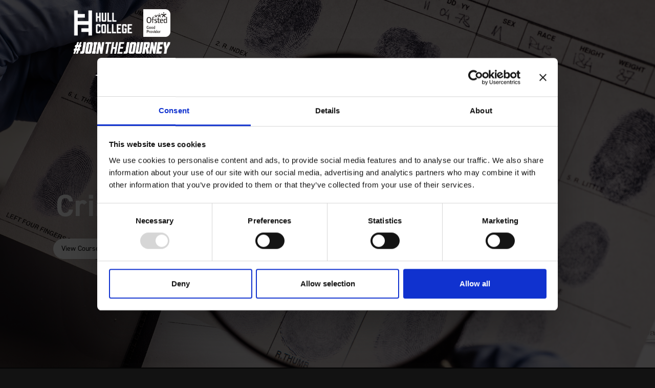

--- FILE ---
content_type: text/html
request_url: https://www.hull-college.ac.uk/subject-areas/criminology
body_size: 9346
content:
<!DOCTYPE html><!-- Last Published: Thu Dec 11 2025 14:37:19 GMT+0000 (Coordinated Universal Time) --><html data-wf-domain="www.hull-college.ac.uk" data-wf-page="63f794ec46aa4e0717c17751" data-wf-site="63e0beed638881648df7dcd9" lang="en" data-wf-collection="63f794ec46aa4ee106c176cf" data-wf-item-slug="criminology"><head><meta charset="utf-8"/><title>Criminology</title><meta content="View all Criminology courses as Hull College" name="description"/><meta content="Criminology" property="og:title"/><meta content="View all Criminology courses as Hull College" property="og:description"/><meta content="Criminology" property="twitter:title"/><meta content="View all Criminology courses as Hull College" property="twitter:description"/><meta property="og:type" content="website"/><meta content="summary_large_image" name="twitter:card"/><meta content="width=device-width, initial-scale=1" name="viewport"/><link href="https://cdn.prod.website-files.com/63e0beed638881648df7dcd9/css/hull-college-group-v2-c281d7c34edd63e88.webflow.shared.18f94c50b.css" rel="stylesheet" type="text/css"/><link href="https://fonts.googleapis.com" rel="preconnect"/><link href="https://fonts.gstatic.com" rel="preconnect" crossorigin="anonymous"/><script src="https://ajax.googleapis.com/ajax/libs/webfont/1.6.26/webfont.js" type="text/javascript"></script><script type="text/javascript">WebFont.load({  google: {    families: ["Inconsolata:400,700","Montserrat:100,100italic,200,200italic,300,300italic,400,400italic,500,500italic,600,600italic,700,700italic,800,800italic,900,900italic"]  }});</script><script src="https://use.typekit.net/lup3udr.js" type="text/javascript"></script><script type="text/javascript">try{Typekit.load();}catch(e){}</script><script type="text/javascript">!function(o,c){var n=c.documentElement,t=" w-mod-";n.className+=t+"js",("ontouchstart"in o||o.DocumentTouch&&c instanceof DocumentTouch)&&(n.className+=t+"touch")}(window,document);</script><link href="https://cdn.prod.website-files.com/63e0beed638881648df7dcd9/63e0beed6388819952f7dea4_faviSmall.png" rel="shortcut icon" type="image/x-icon"/><link href="https://cdn.prod.website-files.com/63e0beed638881648df7dcd9/63e0beed638881fc4af7dea5_faviLarge.png" rel="apple-touch-icon"/><script id="Cookiebot" src="https://consent.cookiebot.com/uc.js" data-cbid="b7401401-1bc9-4ae4-8d85-4f32aa2232bf" data-blockingmode="auto" type="text/javascript"></script>
<meta name="google-site-verification" content="yfvU_n3srg3NmpMy7uMgC1M8aACC4sSRs0PiHmDj8Zk" />

<script>(function(w,d,s,l,i){w[l]=w[l]||[];w[l].push({'gtm.start':
	new Date().getTime(),event:'gtm.js'});var f=d.getElementsByTagName(s)[0],
	j=d.createElement(s),dl=l!='dataLayer'?'&l='+l:'';j.async=true;j.src=
	'https://www.googletagmanager.com/gtm.js?id='+i+dl;f.parentNode.insertBefore(j,f);
	})(window,document,'script','dataLayer','GTM-N6LXBZB');</script>

<!-- Finsweet Cookie Consent
<script async src="https://cdn.jsdelivr.net/npm/@finsweet/cookie-consent@1/fs-cc-ie.js" fs-cc-mode="opt-in"></script> -->

<meta name="ahrefs-site-verification" content="cc5af90b0ff45a102c24a48ed3a570485d58cda8874a412d65ae1edb7b58d38f">


</head><body class="body"><div class="navfull"><div class="mainnavwrapper-4"><div class="widecontainer-3 w-clearfix"><a href="/" class="brandlink2-3 w-inline-block"><div class="logogrid"><div class="logocols w-row"><div class="column-79 w-col w-col-8 w-col-medium-6 w-col-small-6 w-col-tiny-6"><img src="https://cdn.prod.website-files.com/63e0beed638881648df7dcd9/65a0d7ab775eed5d8e9dc2c9_HULL%20_2021(White)%20(1).png" loading="lazy" alt="" class="image-65"/></div><div class="column-78 w-col w-col-4 w-col-medium-6 w-col-small-6 w-col-tiny-6"><img src="https://cdn.prod.website-files.com/63e0beed638881648df7dcd9/65a0d7ab775eed5d8e9dc2cc_Ofsted_Good_GP_White%20(1).png" loading="lazy" width="Auto" height="Auto" alt="" class="image-63"/></div></div><img src="https://cdn.prod.website-files.com/63e0beed638881648df7dcd9/65a0d7ab775eed5d8e9dc2cf_Asset%202.png" loading="lazy" alt="" class="image-61"/></div></a><div data-animation="over-right" data-collapse="all" data-duration="400" data-easing="ease" data-easing2="ease" data-doc-height="1" role="banner" class="navbar-3 w-nav"><div class="hideonmobile w-clearfix"><a href="/courses" class="navlinkq42023 w-inline-block"><div class="navlinkinnerflex w-clearfix"><img src="https://cdn.prod.website-files.com/63e0beed638881648df7dcd9/65a0d7ab775eed5d8e9dc2d2_academic_2528844.png" loading="lazy" alt="" class="navlinkicons reduce"/><div class="navlinktext">Courses</div></div></a><a href="/open-events" class="navlinkq42023 w-inline-block"><div class="navlinkinnerflex w-clearfix"><img src="https://cdn.prod.website-files.com/63e0beed638881648df7dcd9/65a0d7ab775eed5d8e9dc2d4_event_1359554.png" loading="lazy" alt="" class="navlinkicons"/><div class="navlinktext">Open Events</div></div></a><a href="/financial-help" class="navlinkq42023 w-inline-block"><div class="navlinkinnerflex w-clearfix"><img src="https://cdn.prod.website-files.com/63e0beed638881648df7dcd9/65a0d7ab775eed5d8e9dc2d6_help_4475144.png" loading="lazy" alt="" class="navlinkicons"/><div class="navlinktext">Financial Help</div></div></a><a href="/downloads" class="navlinkq42023 w-inline-block"><div class="navlinkinnerflex w-clearfix"><img src="https://cdn.prod.website-files.com/63e0beed638881648df7dcd9/65a0d7ab775eed5d8e9dc2d8_download_691153.png" loading="lazy" alt="" class="navlinkicons"/><div class="navlinktext">Download Guide</div></div></a><a data-w-id="8cd8d0da-b0d7-7072-a00d-677b92bbeaa1" href="#" class="navlinkq42023 w-inline-block"><div class="navlinkinnerflex w-clearfix"><img src="https://cdn.prod.website-files.com/63e0beed638881648df7dcd9/65a0d7ab775eed5d8e9dc2da_search_1355726.png" loading="lazy" alt="" class="navlinkicons"/><div class="navlinktext">Search</div></div></a></div><nav role="navigation" class="nav-menu-6 w-nav-menu"><div class="manucontentwrapper"><div class="div-block-53"><div class="navbrand"><div class="widecontainer-3 w-clearfix"><a href="#" data-w-id="8cd8d0da-b0d7-7072-a00d-677b92bbeaab" class="link-block-20 w-inline-block"><img src="https://cdn.prod.website-files.com/63e0beed638881648df7dcd9/64183830e361235aca4bc337_noun-close-1043565-FFFFFF.svg" loading="lazy" alt="" class="image-62"/></a><a href="#" class="brandlink2-3 w-inline-block"><img src="https://cdn.prod.website-files.com/63e0beed638881648df7dcd9/63e0beed638881cb0ef7de6d_Logo.svg" loading="lazy" alt="Hull College Logo" class="image-64 logolink"/></a></div></div><div class="widecontainer-3 w-clearfix"><a href="/courses" data-w-id="8cd8d0da-b0d7-7072-a00d-677b92bbeab0" class="menuitemwrapper w-inline-block"><div class="v2navlink-7">Find Your Course</div><div class="hovermenuanimate-3"></div></a><a href="/how-to-apply" class="menuitemwrapper w-inline-block"><div class="v2navlink-7">How To Apply</div><div class="hovermenuanimate-3"></div></a><a href="/open-events" class="menuitemwrapper w-inline-block"><div class="v2navlink-7">Open Events</div><div class="hovermenuanimate-3"></div></a><a href="/14plus" class="menuitemwrapper w-inline-block"><div class="v2navlink-7">14+ College</div><div class="hovermenuanimate-3"></div></a><a href="/16-18" class="menuitemwrapper w-inline-block"><div class="v2navlink-7">16-18</div><div class="hovermenuanimate-3"></div></a><div data-hover="false" data-delay="0" class="v2navlink-8 dropdown w-clearfix w-dropdown"><div class="dropdown-toggle-9 w-dropdown-toggle"><div class="icon-9 w-icon-dropdown-toggle"></div><div class="text-block-33">Phoenix Future Skills</div></div><nav class="dropdown-list-6 w-clearfix w-dropdown-list"><a href="/phoenix" class="dropdownlinkv2-2 w-dropdown-link">Phoenix Future Skills</a><a href="/flexible-learning" class="dropdownlinkv2-2 w-dropdown-link">Flexible Learning</a><a href="/19plus-adults" class="dropdownlinkv2-2 w-dropdown-link">Adult Skills</a><a href="/swaps" class="dropdownlinkv2-2 w-dropdown-link">SWAPS</a></nav></div><a href="/apprenticeships" class="menuitemwrapper w-inline-block"><div class="v2navlink-7">Apprenticeships</div><div class="hovermenuanimate-3"></div></a><a href="/higher-education" class="menuitemwrapper w-inline-block"><div class="v2navlink-7">Higher Education</div><div class="hovermenuanimate-3"></div></a><div data-hover="false" data-delay="0" class="v2navlink-8 dropdown w-clearfix w-dropdown"><div class="dropdown-toggle-9 w-dropdown-toggle"><div class="icon-9 w-icon-dropdown-toggle"></div><div class="text-block-33">The College</div></div><nav class="dropdown-list-6 w-clearfix w-dropdown-list"><a href="/jointhejourney" class="dropdownlinkv2-2 w-dropdown-link">#JoinTheJourney</a><a href="/the-college/the-college" class="dropdownlinkv2-2 w-dropdown-link">About Us</a><a href="/student-hub" class="dropdownlinkv2-2 w-dropdown-link">Student Hub</a><a href="/careers-advice" class="dropdownlinkv2-2 w-dropdown-link">Careers Advice</a><a href="/employer-hub" class="dropdownlinkv2-2 w-dropdown-link">Employer Hub</a><a href="/the-college/enrichment" class="dropdownlinkv2-2 w-dropdown-link">Enrichment</a><a href="/financial-help" class="dropdownlinkv2-2 w-dropdown-link">Financial Help</a><a href="/local-offer-send" class="dropdownlinkv2-2 w-dropdown-link">Local Offer</a><a href="/bilocca" class="dropdownlinkv2-2 w-dropdown-link">Bilocca Restaurant</a><a href="/news" class="dropdownlinkv2-2 w-dropdown-link">News &amp; Events</a><a href="/the-college/school-liaison" class="dropdownlinkv2-2 w-dropdown-link">School Liaison</a><a href="/experience-day" class="dropdownlinkv2-2 w-dropdown-link">Experience Day</a></nav></div><div data-hover="false" data-delay="0" class="v2navlink-8 dropdown w-clearfix w-dropdown"><div class="dropdown-toggle-9 w-dropdown-toggle"><div class="icon-9 w-icon-dropdown-toggle"></div><div class="text-block-33">Business Stuff</div></div><nav class="dropdown-list-6 w-clearfix w-dropdown-list"><a href="/governance" class="dropdownlinkv2-2 w-dropdown-link">Governance</a><a href="/the-college/values" class="dropdownlinkv2-2 w-dropdown-link">Mission &amp; Vision</a><a href="https://careers.hull-college.ac.uk/?_ga=2.223899679.587415378.1680078678-1720155407.1677614999" target="_blank" class="dropdownlinkv2-2 w-dropdown-link">Work for us</a><a href="/policy-hub" class="dropdownlinkv2-2 w-dropdown-link">Reports &amp; Policies</a><a href="/financial-help" class="dropdownlinkv2-2 w-dropdown-link">Financial Help</a></nav></div><a href="/publications" class="menuitemwrapper w-inline-block"><div class="v2navlink-7">Publications</div><div class="hovermenuanimate-3"></div></a><a href="/contact" class="menuitemwrapper w-inline-block"><div class="v2navlink-7">Get in Touch</div><div class="hovermenuanimate-3"></div></a><a href="/courses" class="menuitemwrapper w-inline-block"><div class="v2navlink-7">Apply Now</div><div class="hovermenuanimate-3"></div></a></div></div></div></nav><nav class="navmenu2024 w-clearfix w-nav-button"><img src="https://cdn.prod.website-files.com/63e0beed638881648df7dcd9/641836c421b44b71a50d3b79_noun-menu2-1506880-FFFFFF.svg" loading="lazy" alt="" class="image-66"/><div class="text-block-38">Menu</div></nav><div class="searchoverlay"><div class="widecontainer-3"><div><div class="herotext small w-clearfix"><h1 class="lineone-6">Search</h1><div class="linetwobg-4 searchbg w-clearfix"><h1 class="linetwo-3 small">Our Website</h1></div></div><form action="/search" class="search-9 w-form"><input class="search-input-11 w-input" maxlength="256" name="query" placeholder="Enter Search Term..." type="search" id="search-3" required=""/><input type="submit" class="search-button-5 w-button" value="Search"/></form></div></div><a href="#" class="link-block-23 w-inline-block"><div>Close Search [X]</div></a></div></div></div></div></div><div class="transportdiv"><div style="background-image:url(&quot;https://cdn.prod.website-files.com/63e0beed638881d2c9f7dcdb/63e0beed63888184daf7e2d6_Crim1%20(1).jpg&quot;)" class="herosection asheader institutes"><div class="widecontainer"><div class="findcoursescols w-row"><div class="column-5 w-clearfix w-col w-col-9"><div class="linetwowrapper dark w-clearfix"><div class="linetwobg dark"></div><h1 class="linetwo smaller alt">Criminology</h1></div><a href="#coursesAnchor" class="whitebutton subject w-button">View Courses</a></div><div class="column-3 w-col w-col-3"></div></div></div></div><div class="careerssection"><div class="widecontainer"><div class="columns-24 w-row"><div class="w-col w-col-6"><div data-w-id="9c884c1c-6265-c0dc-1b85-93c0bff48d4e" style="opacity:0" class="careercontnet subject w-richtext"><p>Are you interested in why people commit crimes, how criminals can be rehabilitated, and the role of the criminal justice system? If the answer to all three of these questions us yes, studying a Criminology course at Hull College could be the perfect option for you!  </p><p>Criminology is the scientific study of crime and criminals, including the motivations and consequences of crime and its perpetrators, as well as preventative measures. An exciting subject that combines aspects of sociology, psychology and law, it will allow you to understand crime and deviance in detail. You will focus on what drives people to commit crimes, along with the impact criminal behaviour has on societies and exploring how it can be explained.  </p><p>By the completion of your course, you will have gained an in-depth knowledge of how the criminal justice system works, from the moment a crime has been discovered, right up until a verdict is reached in court. </p><p>With relevant links to industry, our courses focus on helping you develop applied skills that are both specific and highly transferable, ensuring you will be equipped with the professional skills, competencies and knowledge needed to begin a wide range of exciting and rewarding roles and careers in the workplace or make the step up to higher education and degree-level study in a variety of areas such as Criminology, Criminal Justice, Psychology and Forensic Science. </p><p>‍</p></div></div><div class="w-col w-col-6"></div></div></div><div class="textsectionabsolute"></div><div class="imagesection"><div style="background-image:none" class="careerimagetop"></div><div style="background-image:none" class="careerimagebottom"></div></div></div><div class="whystudysection w-condition-invisible"><div class="widecontainer"><div class="columns-25 w-row"><div class="column-28 w-condition-invisible w-col w-col-6"><h2 class="careerstitle">Industry Insights</h2><div class="careercontnet halfpadding w-dyn-bind-empty w-richtext"></div></div><div class="column-45 w-col w-col-6"><div class="whyparawrap"><h2 class="whystudysubheader">What Careers could this lead to?</h2><div class="careercontnet halfpadding w-richtext"><p>A qualification in Criminology will provide you with key transferable skills such as critical thinking, analytical and communication skills, ensuring you are an attractive option to employers both inside and outside the criminal justice sector. Potential roles include... </p><p>Criminal Analyst, Criminologist, Forensic Scientist, Intelligence Officer, Legal Professional, Police Officer, Probation Officer, Prison Warden, Social Worker, Youth Worker. </p><p>‍</p></div></div><div class="whyparawrap"><h2 class="whystudysubheader">ENGLISH AND MATHS</h2><div class="careercontnet halfpadding w-richtext"><p>English and maths are important life skills that will help you to succeed in your education, career and everyday life. </p><p>If you have not yet achieved your Grade 4 in the new GCSE examinations or a Grade C in the old GCSE examinations, in either English and/or maths, you will continue to study these subjects as part of your study programme to help you work towards this level, supported by our dedicated tutors. </p><p>Improving your skills can not only enhance your job opportunities and career prospects, but also open the doors to further study and university. </p><p> <strong>Benefits of improving your English and maths skills include...</strong> </p><ul role="list"><li>They will help you to progress to higher level study </li><li>They will enable you to get you a better job </li><li>You will be able to access more career opportunities </li><li>They will help you earn more money in the future </li></ul><ul role="list"><li>They will provide you with better life opportunities </li></ul><p>‍</p></div></div></div></div></div></div><div class="whystudysection flex success"><div class="widecontainer"><div class="columns-36 w-row"><div data-w-id="2254c459-3d1f-dac3-aa58-7fecc024adc0" style="background-image:none;opacity:0" class="column-60 w-col w-col-4"></div><div class="column-61 w-col w-col-8"><h2 data-w-id="a652f71b-c166-e2d6-b9dc-c46088595df4" style="opacity:0" class="whystudysubheader success">Success Stories</h2><div data-w-id="f72cd446-4e63-b811-9700-9f6088cb48fe" style="opacity:0" class="careercontnet halfpadding success w-dyn-bind-empty w-richtext"></div></div></div></div></div><div class="whystudysection flex whyhc"><div class="widecontainer"><h2 class="careerstitle">Why Hull College should be your first choice..</h2><div class="whyparawrap"><div class="careercontnet halfpadding w-richtext"><p>Choosing to continue your education with us is about more than just gaining a qualification, it is the perfect opportunity to prepare yourself for your chosen career - whether you are a school leaver or adult learner. </p><p>We believe in providing you with the best opportunities for development through our inspirational teaching, excellent facilities, and strong connections to employers to help set you on the path to the career of your dreams. We care about your future and want to help you achieve your full potential. </p><p>‍</p></div></div></div></div><div class="institutescoursesection"><div class="widecontainer"><div id="coursesAnchor" class="subjectanchorpoint"></div><h2 class="careerstitle coursetitle">Search </h2><h2 class="careerstitle coursetitle">Criminology</h2><h2 class="careerstitle coursetitle"> Courses</h2><div class="faqwrap"><div class="faq-question-2"><div class="faq-q-text-2">Entry</div><div class="faq-plus-wrap-2"><div class="faq-plus-l-2"></div><div class="faq-plus---2"></div></div></div><div class="faq-answer"><div class="w-dyn-list"><div class="empty-state-6 w-dyn-empty"><div>No Courses Found</div></div></div></div></div><div class="faqwrap"><div class="faq-question-2"><div class="faq-q-text-2">Entry Level</div><div class="faq-plus-wrap-2"><div class="faq-plus-l-2"></div><div class="faq-plus---2"></div></div></div><div class="faq-answer"><div class="w-dyn-list"><div class="empty-state-6 w-dyn-empty"><div>No Courses Found</div></div></div></div></div><div class="faqwrap"><div class="faq-question-2"><div class="faq-q-text-2">Level 1</div><div class="faq-plus-wrap-2"><div class="faq-plus-l-2"></div><div class="faq-plus---2"></div></div></div><div class="faq-answer"><div class="w-dyn-list"><div class="empty-state-6 w-dyn-empty"><div>No Courses Found</div></div></div></div></div><div class="faqwrap"><div class="faq-question-2"><div class="faq-plus-wrap-2"><div class="faq-plus-l-2"></div><div class="faq-plus---2"></div></div><div class="faq-q-text-2">Level 2</div></div><div class="faq-answer"><div class="w-dyn-list"><div role="list" class="w-dyn-items"><div role="listitem" class="w-clearfix w-dyn-item"><a href="/course/criminology-xVx0" class="w-inline-block w-clearfix"><h1 class="coursesinaccordian">Criminology</h1></a></div></div></div></div></div><div class="faqwrap"><div class="faq-question-2"><div class="faq-plus-wrap-2"><div class="faq-plus-l-2"></div><div class="faq-plus---2"></div></div><div class="faq-q-text-2">Level 3</div></div><div class="faq-answer"><div class="w-dyn-list"><div role="list" class="w-dyn-items"><div role="listitem" class="w-clearfix w-dyn-item"><a href="/course/criminology-law-77lY" class="w-inline-block w-clearfix"><h1 class="coursesinaccordian">Criminology &amp; Law</h1></a></div><div role="listitem" class="w-clearfix w-dyn-item"><a href="/course/criminology-psychology-and-sociology-a-level-package-level-3-gu9E" class="w-inline-block w-clearfix"><h1 class="coursesinaccordian">Criminology, Psychology and Sociology (A Level Package) - Level 3</h1></a></div></div></div></div></div><div class="faqwrap"><div class="faq-question-2"><div class="faq-plus-wrap-2"><div class="faq-plus-l-2"></div><div class="faq-plus---2"></div></div><div class="faq-q-text-2">Level 4</div></div><div class="faq-answer"><div class="w-dyn-list"><div class="empty-state-6 w-dyn-empty"><div class="text-block-21">No Courses Found</div></div></div></div></div><div class="faqwrap"><div class="faq-question-2"><div class="faq-plus-wrap-2"><div class="faq-plus-l-2"></div><div class="faq-plus---2"></div></div><div class="faq-q-text-2">Level 5</div></div><div class="faq-answer"><div class="w-dyn-list"><div role="list" class="w-dyn-items"><div role="listitem" class="w-clearfix w-dyn-item"><a href="/course/fd-criminology-with-social-justice-gliV" class="w-inline-block w-clearfix"><h1 class="coursesinaccordian">FD Criminology with Social Justice</h1></a></div></div></div></div></div><div class="faqwrap"><div class="faq-question-2"><div class="faq-plus-wrap-2"><div class="faq-plus-l-2"></div><div class="faq-plus---2"></div></div><div class="faq-q-text-2">Level 6</div></div><div class="faq-answer"><div class="w-dyn-list"><div role="list" class="w-dyn-items"><div role="listitem" class="w-clearfix w-dyn-item"><a href="/course/ba-hons-criminology-psychology-top-up--dnjo" class="w-inline-block w-clearfix"><h1 class="coursesinaccordian">BA (Hons) Criminology &amp; Psychology (Top Up)</h1></a></div></div></div></div></div><div class="faqwrap"><div class="faq-question-2"><div class="faq-plus-wrap-2"><div class="faq-plus-l-2"></div><div class="faq-plus---2"></div></div><div class="faq-q-text-2">Level 7</div></div><div class="faq-answer"><div class="w-dyn-list"><div class="empty-state-6 w-dyn-empty"><div>No Courses Found</div></div></div></div></div></div></div></div><div id="page-footer" class="footer"><div class="widecontainer"><div class="columns-4 w-row"><div class="column-9 w-col w-col-3"><img src="https://cdn.prod.website-files.com/63e0beed638881648df7dcd9/63e0beed638881243af7de71_LogoFooter.svg" loading="lazy" width="130" alt="" class="image-7"/><p class="paragraph-4 addpadding">Copyright Hull College 2023. All rights reserved. Hull College Group is the trading Name of Hull College.<br/><br/>Web design by Smashed Crab Software</p><img src="https://cdn.prod.website-files.com/63e0beed638881648df7dcd9/63e0beed638881edb6f7de82_Charity%20Logos.png" loading="lazy" alt="EU and Education &amp; Skills Funding Agency logos." class="image-30"/></div><div class="column-48 w-clearfix w-col w-col-3"><h4 class="footerheader">The College</h4><a href="/the-college/accessibility-statement" class="footerlink">Accessibility Statement </a><a href="/policy-hub" class="footerlink">Reports &amp; Policies</a><a href="/alumni" class="footerlink">Alumni</a><a href="/careers-advice" class="footerlink">Careers Education, Info &amp; Advice</a><a href="/counselling" class="footerlink">Counselling</a><a href="/equality-diversity" class="footerlink">Equality &amp; Diversity</a><a href="/freedom-of-information" class="footerlink">Freedom of Information</a><a href="/governance" class="footerlink">Governance</a><a href="/safeguarding" class="footerlink">Safeguarding</a><a href="/facilities" class="footerlink">Our Facilities</a></div><div class="column-49 w-clearfix w-col w-col-3"><h4 class="footerheader">Useful Information</h4><a href="/enrolment" class="footerlink">Enrolment</a><a href="/procurement" class="footerlink">Procurement</a><a href="https://www.google.com/maps/place/Hull+College/@53.7463501,-0.3344096,17z/data=!3m1!4b1!4m5!3m4!1s0x4878be22ba2e9ad1:0x6df7c8ff2c35d503!8m2!3d53.7463469!4d-0.3322209" target="_blank" class="footerlink">How To Get Here</a><a href="/term-dates" class="footerlink">Term Dates</a><a href="/local-offer-send" class="footerlink">Local Offer (SEND)</a><a href="/news" class="footerlink">News</a><a href="/open-events" class="footerlink">Open Events</a><a href="https://careers.hull-college.ac.uk/" target="_blank" class="footerlink">Work for Us</a><a href="/contact" class="footerlink">Contact Us</a></div><div class="column-50 w-col w-col-3"><div class="socialwrapper"><a href="https://www.instagram.com/hullcollegegroup/" target="_blank" class="sociallinkwrapper w-inline-block"><img src="https://cdn.prod.website-files.com/63e0beed638881648df7dcd9/63e0beed6388813ca0f7de86_instagram.svg" loading="lazy" alt="Instagram Link"/></a><a href="https://www.facebook.com/hullcollege" target="_blank" class="sociallinkwrapper w-inline-block"><img src="https://cdn.prod.website-files.com/63e0beed638881648df7dcd9/63e0beed63888107cff7de87_facebook.svg" loading="lazy" alt="Facebook Link"/></a><a href="https://twitter.com/hullcollegegrp" class="sociallinkwrapper w-inline-block"><img src="https://cdn.prod.website-files.com/63e0beed638881648df7dcd9/63e0beed63888152a8f7de88_twitter.svg" loading="lazy" alt="Twitter Link"/></a><a href="https://www.youtube.com/user/HullCollegeGroup" target="_blank" class="sociallinkwrapper w-inline-block"><img src="https://cdn.prod.website-files.com/63e0beed638881648df7dcd9/63e0beed638881f9bdf7de89_youtube.svg" loading="lazy" alt="YouTube Link"/></a></div><div class="div-block-3 w-clearfix"><img src="https://cdn.prod.website-files.com/63e0beed638881648df7dcd9/63e0beed6388817ff3f7dd41_phone_850924.png" loading="lazy" alt="" class="image-8"/><div class="footercontacttext">01482 329 943</div></div><div class="div-block-3 w-clearfix"><img src="https://cdn.prod.website-files.com/63e0beed638881648df7dcd9/63e0beed6388811d88f7dd2d_mail_1559570.png" loading="lazy" alt="" class="image-8"/><div class="footercontacttext">info@hull-college.ac.uk</div></div><div class="div-block-3 w-clearfix"><img src="https://cdn.prod.website-files.com/63e0beed638881648df7dcd9/63e0beed6388813455f7dd26_pin_1015736.png" loading="lazy" alt="" class="image-8"/><div class="footercontacttext">Wilberforce Dr. Hull, HU1 3DG</div></div><img src="https://cdn.prod.website-files.com/63e0beed638881648df7dcd9/66fc01e36037ea6cb2819f77_Matrix%20QM%20white.png" loading="lazy" sizes="(max-width: 479px) 100vw, (max-width: 767px) 97vw, (max-width: 991px) 23vw, 24vw" srcset="https://cdn.prod.website-files.com/63e0beed638881648df7dcd9/66fc01e36037ea6cb2819f77_Matrix%20QM%20white-p-500.png 500w, https://cdn.prod.website-files.com/63e0beed638881648df7dcd9/66fc01e36037ea6cb2819f77_Matrix%20QM%20white.png 1505w" alt="Matrix Logo" class="image-71"/></div></div><div class="columns-5 w-row"><div class="column-11 w-col w-col-6"><p class="paragraph-4">Links:    <a href="https://login.microsoftonline.com/017ab402-d8c6-432f-aece-25fc27e8fca2/saml2?SAMLRequest=fZJLb8IwEITv%2FRWR787DARosQKKgqkh9oEJ76KVyzAasJjb12n38%2BzqhVemBXjc7882OM0LR1Hs%2B9W6n7%2BHVA7roo6k18u7DmHiruRGokGvRAHIn%[base64]%2F1LrEJG66Xz9kDp%2BJ0NiZbf1V0ovVF6%2B39r5WEJ%2BdV6vaTLu9WaTEatD%2B%2B6sJMWe4raxR4lx%2Bujw6PfBtBivjS1kp%2FRpbGNcKdzZHHWTdSGVt0q9xr3IFWlYBNaqWvzPrMgHIxJ4ANJJgfo359rcvYF&amp;SigAlg=http%3A%2F%2Fwww.w3.org%2F2001%2F04%2Fxmldsig-more%23rsa-sha256&amp;Signature=eysgc%2FtxVosk%2FSXsE2Dhp0qafDBY7iFD4AaOshASpxfj4yqyiR%2FTFWmThQHQgeOqlPNa3nEXhchgTziUrEOxAy1Fl0pS3WtfT%2BRN5j8768fNJiW%2FJpIV4zF1IlUA5GdSJKNjvZyt3wgoPIzOsLnjjQVLenm2SSkeNX9Fn7s71Orz%2FTxw2RSecp3KUyAVTQi7lgQhepHdJ6VYkYd5LIJlD%2B7mIQnRRyfghC8ObcrYFU%2BBb4HKI7Gn3bPkKGyTPimtDFH9hzbc8KM%2BYSYF%2FcJbYAS4XNwViOqoZlS4hEifVzrga5IIOD7HNAahw%2FGZCyqUTEV0SK6hFNP6dO0ZN124Kw%3D%3D" target="_blank" class="bottomlinks">Canvas</a>  |  <a href="https://login.microsoftonline.com/" target="_blank" class="bottomlinks">Outlook</a>  |  <a href="https://proportal.hull-college.ac.uk" target="_blank" class="bottomlinks">Proportal</a>  |  <a href="https://hullco.cirqahosting.com/cirqa-web-app/" target="_blank" class="bottomlinks">Library catalogue</a>  |  <a href="https://forms.office.com/Pages/ResponsePage.aspx?id=ArR6AcbYL0OuziX8J-j8oozAgQJfXcFPoYCPDZREI-pUQk1NNDEyT0sxMUNWSkc3V0xWSVRCUVdaTSQlQCN0PWcu" target="_blank" class="bottomlinks">Absence Reporting</a></p></div><div class="column-12 w-col w-col-6"><a href="/terms-privacy" class="footerlink legal">Website Terms &amp; Privacy</a></div></div></div></div><script src="https://d3e54v103j8qbb.cloudfront.net/js/jquery-3.5.1.min.dc5e7f18c8.js?site=63e0beed638881648df7dcd9" type="text/javascript" integrity="sha256-9/aliU8dGd2tb6OSsuzixeV4y/faTqgFtohetphbbj0=" crossorigin="anonymous"></script><script src="https://cdn.prod.website-files.com/63e0beed638881648df7dcd9/js/webflow.schunk.e0c428ff9737f919.js" type="text/javascript"></script><script src="https://cdn.prod.website-files.com/63e0beed638881648df7dcd9/js/webflow.schunk.f038e10e6202e9ac.js" type="text/javascript"></script><script src="https://cdn.prod.website-files.com/63e0beed638881648df7dcd9/js/webflow.5b18627b.93100368898869f4.js" type="text/javascript"></script><script> (function(){ var s = document.createElement('script'); var h = document.querySelector('head') || document.body; s.src = 'https://acsbapp.com/apps/app/dist/js/app.js'; s.async = true; s.onload = function(){ acsbJS.init({ statementLink : '', footerHtml : '', hideMobile : false, hideTrigger : false, disableBgProcess : false, language : 'en', position : 'right', leadColor : '#146FF8', triggerColor : '#146FF8', triggerRadius : '50%', triggerPositionX : 'right', triggerPositionY : 'bottom', triggerIcon : 'people', triggerSize : 'bottom', triggerOffsetX : 20, triggerOffsetY : 20, mobile : { triggerSize : 'small', triggerPositionX : 'right', triggerPositionY : 'bottom', triggerOffsetX : 20, triggerOffsetY : 20, triggerRadius : '20' } }); }; h.appendChild(s); })();</script><script>

$(function() {
   

$(".faqwrap").each(function(){

  if($(this).find(".coursesinaccordian").length > 0)
  {

    $(this).show();

  }
	else{

  	$(this).hide();
   }


});

});

</script></body></html>

--- FILE ---
content_type: text/css
request_url: https://cdn.prod.website-files.com/63e0beed638881648df7dcd9/css/hull-college-group-v2-c281d7c34edd63e88.webflow.shared.18f94c50b.css
body_size: 42714
content:
html {
  -webkit-text-size-adjust: 100%;
  -ms-text-size-adjust: 100%;
  font-family: sans-serif;
}

body {
  margin: 0;
}

article, aside, details, figcaption, figure, footer, header, hgroup, main, menu, nav, section, summary {
  display: block;
}

audio, canvas, progress, video {
  vertical-align: baseline;
  display: inline-block;
}

audio:not([controls]) {
  height: 0;
  display: none;
}

[hidden], template {
  display: none;
}

a {
  background-color: #0000;
}

a:active, a:hover {
  outline: 0;
}

abbr[title] {
  border-bottom: 1px dotted;
}

b, strong {
  font-weight: bold;
}

dfn {
  font-style: italic;
}

h1 {
  margin: .67em 0;
  font-size: 2em;
}

mark {
  color: #000;
  background: #ff0;
}

small {
  font-size: 80%;
}

sub, sup {
  vertical-align: baseline;
  font-size: 75%;
  line-height: 0;
  position: relative;
}

sup {
  top: -.5em;
}

sub {
  bottom: -.25em;
}

img {
  border: 0;
}

svg:not(:root) {
  overflow: hidden;
}

hr {
  box-sizing: content-box;
  height: 0;
}

pre {
  overflow: auto;
}

code, kbd, pre, samp {
  font-family: monospace;
  font-size: 1em;
}

button, input, optgroup, select, textarea {
  color: inherit;
  font: inherit;
  margin: 0;
}

button {
  overflow: visible;
}

button, select {
  text-transform: none;
}

button, html input[type="button"], input[type="reset"] {
  -webkit-appearance: button;
  cursor: pointer;
}

button[disabled], html input[disabled] {
  cursor: default;
}

button::-moz-focus-inner, input::-moz-focus-inner {
  border: 0;
  padding: 0;
}

input {
  line-height: normal;
}

input[type="checkbox"], input[type="radio"] {
  box-sizing: border-box;
  padding: 0;
}

input[type="number"]::-webkit-inner-spin-button, input[type="number"]::-webkit-outer-spin-button {
  height: auto;
}

input[type="search"] {
  -webkit-appearance: none;
}

input[type="search"]::-webkit-search-cancel-button, input[type="search"]::-webkit-search-decoration {
  -webkit-appearance: none;
}

legend {
  border: 0;
  padding: 0;
}

textarea {
  overflow: auto;
}

optgroup {
  font-weight: bold;
}

table {
  border-collapse: collapse;
  border-spacing: 0;
}

td, th {
  padding: 0;
}

@font-face {
  font-family: webflow-icons;
  src: url("[data-uri]") format("truetype");
  font-weight: normal;
  font-style: normal;
}

[class^="w-icon-"], [class*=" w-icon-"] {
  speak: none;
  font-variant: normal;
  text-transform: none;
  -webkit-font-smoothing: antialiased;
  -moz-osx-font-smoothing: grayscale;
  font-style: normal;
  font-weight: normal;
  line-height: 1;
  font-family: webflow-icons !important;
}

.w-icon-slider-right:before {
  content: "";
}

.w-icon-slider-left:before {
  content: "";
}

.w-icon-nav-menu:before {
  content: "";
}

.w-icon-arrow-down:before, .w-icon-dropdown-toggle:before {
  content: "";
}

.w-icon-file-upload-remove:before {
  content: "";
}

.w-icon-file-upload-icon:before {
  content: "";
}

* {
  box-sizing: border-box;
}

html {
  height: 100%;
}

body {
  color: #333;
  background-color: #fff;
  min-height: 100%;
  margin: 0;
  font-family: Arial, sans-serif;
  font-size: 14px;
  line-height: 20px;
}

img {
  vertical-align: middle;
  max-width: 100%;
  display: inline-block;
}

html.w-mod-touch * {
  background-attachment: scroll !important;
}

.w-block {
  display: block;
}

.w-inline-block {
  max-width: 100%;
  display: inline-block;
}

.w-clearfix:before, .w-clearfix:after {
  content: " ";
  grid-area: 1 / 1 / 2 / 2;
  display: table;
}

.w-clearfix:after {
  clear: both;
}

.w-hidden {
  display: none;
}

.w-button {
  color: #fff;
  line-height: inherit;
  cursor: pointer;
  background-color: #3898ec;
  border: 0;
  border-radius: 0;
  padding: 9px 15px;
  text-decoration: none;
  display: inline-block;
}

input.w-button {
  -webkit-appearance: button;
}

html[data-w-dynpage] [data-w-cloak] {
  color: #0000 !important;
}

.w-code-block {
  margin: unset;
}

pre.w-code-block code {
  all: inherit;
}

.w-optimization {
  display: contents;
}

.w-webflow-badge, .w-webflow-badge > img {
  box-sizing: unset;
  width: unset;
  height: unset;
  max-height: unset;
  max-width: unset;
  min-height: unset;
  min-width: unset;
  margin: unset;
  padding: unset;
  float: unset;
  clear: unset;
  border: unset;
  border-radius: unset;
  background: unset;
  background-image: unset;
  background-position: unset;
  background-size: unset;
  background-repeat: unset;
  background-origin: unset;
  background-clip: unset;
  background-attachment: unset;
  background-color: unset;
  box-shadow: unset;
  transform: unset;
  direction: unset;
  font-family: unset;
  font-weight: unset;
  color: unset;
  font-size: unset;
  line-height: unset;
  font-style: unset;
  font-variant: unset;
  text-align: unset;
  letter-spacing: unset;
  -webkit-text-decoration: unset;
  text-decoration: unset;
  text-indent: unset;
  text-transform: unset;
  list-style-type: unset;
  text-shadow: unset;
  vertical-align: unset;
  cursor: unset;
  white-space: unset;
  word-break: unset;
  word-spacing: unset;
  word-wrap: unset;
  transition: unset;
}

.w-webflow-badge {
  white-space: nowrap;
  cursor: pointer;
  box-shadow: 0 0 0 1px #0000001a, 0 1px 3px #0000001a;
  visibility: visible !important;
  opacity: 1 !important;
  z-index: 2147483647 !important;
  color: #aaadb0 !important;
  overflow: unset !important;
  background-color: #fff !important;
  border-radius: 3px !important;
  width: auto !important;
  height: auto !important;
  margin: 0 !important;
  padding: 6px !important;
  font-size: 12px !important;
  line-height: 14px !important;
  text-decoration: none !important;
  display: inline-block !important;
  position: fixed !important;
  inset: auto 12px 12px auto !important;
  transform: none !important;
}

.w-webflow-badge > img {
  position: unset;
  visibility: unset !important;
  opacity: 1 !important;
  vertical-align: middle !important;
  display: inline-block !important;
}

h1, h2, h3, h4, h5, h6 {
  margin-bottom: 10px;
  font-weight: bold;
}

h1 {
  margin-top: 20px;
  font-size: 38px;
  line-height: 44px;
}

h2 {
  margin-top: 20px;
  font-size: 32px;
  line-height: 36px;
}

h3 {
  margin-top: 20px;
  font-size: 24px;
  line-height: 30px;
}

h4 {
  margin-top: 10px;
  font-size: 18px;
  line-height: 24px;
}

h5 {
  margin-top: 10px;
  font-size: 14px;
  line-height: 20px;
}

h6 {
  margin-top: 10px;
  font-size: 12px;
  line-height: 18px;
}

p {
  margin-top: 0;
  margin-bottom: 10px;
}

blockquote {
  border-left: 5px solid #e2e2e2;
  margin: 0 0 10px;
  padding: 10px 20px;
  font-size: 18px;
  line-height: 22px;
}

figure {
  margin: 0 0 10px;
}

figcaption {
  text-align: center;
  margin-top: 5px;
}

ul, ol {
  margin-top: 0;
  margin-bottom: 10px;
  padding-left: 40px;
}

.w-list-unstyled {
  padding-left: 0;
  list-style: none;
}

.w-embed:before, .w-embed:after {
  content: " ";
  grid-area: 1 / 1 / 2 / 2;
  display: table;
}

.w-embed:after {
  clear: both;
}

.w-video {
  width: 100%;
  padding: 0;
  position: relative;
}

.w-video iframe, .w-video object, .w-video embed {
  border: none;
  width: 100%;
  height: 100%;
  position: absolute;
  top: 0;
  left: 0;
}

fieldset {
  border: 0;
  margin: 0;
  padding: 0;
}

button, [type="button"], [type="reset"] {
  cursor: pointer;
  -webkit-appearance: button;
  border: 0;
}

.w-form {
  margin: 0 0 15px;
}

.w-form-done {
  text-align: center;
  background-color: #ddd;
  padding: 20px;
  display: none;
}

.w-form-fail {
  background-color: #ffdede;
  margin-top: 10px;
  padding: 10px;
  display: none;
}

label {
  margin-bottom: 5px;
  font-weight: bold;
  display: block;
}

.w-input, .w-select {
  color: #333;
  vertical-align: middle;
  background-color: #fff;
  border: 1px solid #ccc;
  width: 100%;
  height: 38px;
  margin-bottom: 10px;
  padding: 8px 12px;
  font-size: 14px;
  line-height: 1.42857;
  display: block;
}

.w-input::placeholder, .w-select::placeholder {
  color: #999;
}

.w-input:focus, .w-select:focus {
  border-color: #3898ec;
  outline: 0;
}

.w-input[disabled], .w-select[disabled], .w-input[readonly], .w-select[readonly], fieldset[disabled] .w-input, fieldset[disabled] .w-select {
  cursor: not-allowed;
}

.w-input[disabled]:not(.w-input-disabled), .w-select[disabled]:not(.w-input-disabled), .w-input[readonly], .w-select[readonly], fieldset[disabled]:not(.w-input-disabled) .w-input, fieldset[disabled]:not(.w-input-disabled) .w-select {
  background-color: #eee;
}

textarea.w-input, textarea.w-select {
  height: auto;
}

.w-select {
  background-color: #f3f3f3;
}

.w-select[multiple] {
  height: auto;
}

.w-form-label {
  cursor: pointer;
  margin-bottom: 0;
  font-weight: normal;
  display: inline-block;
}

.w-radio {
  margin-bottom: 5px;
  padding-left: 20px;
  display: block;
}

.w-radio:before, .w-radio:after {
  content: " ";
  grid-area: 1 / 1 / 2 / 2;
  display: table;
}

.w-radio:after {
  clear: both;
}

.w-radio-input {
  float: left;
  margin: 3px 0 0 -20px;
  line-height: normal;
}

.w-file-upload {
  margin-bottom: 10px;
  display: block;
}

.w-file-upload-input {
  opacity: 0;
  z-index: -100;
  width: .1px;
  height: .1px;
  position: absolute;
  overflow: hidden;
}

.w-file-upload-default, .w-file-upload-uploading, .w-file-upload-success {
  color: #333;
  display: inline-block;
}

.w-file-upload-error {
  margin-top: 10px;
  display: block;
}

.w-file-upload-default.w-hidden, .w-file-upload-uploading.w-hidden, .w-file-upload-error.w-hidden, .w-file-upload-success.w-hidden {
  display: none;
}

.w-file-upload-uploading-btn {
  cursor: pointer;
  background-color: #fafafa;
  border: 1px solid #ccc;
  margin: 0;
  padding: 8px 12px;
  font-size: 14px;
  font-weight: normal;
  display: flex;
}

.w-file-upload-file {
  background-color: #fafafa;
  border: 1px solid #ccc;
  flex-grow: 1;
  justify-content: space-between;
  margin: 0;
  padding: 8px 9px 8px 11px;
  display: flex;
}

.w-file-upload-file-name {
  font-size: 14px;
  font-weight: normal;
  display: block;
}

.w-file-remove-link {
  cursor: pointer;
  width: auto;
  height: auto;
  margin-top: 3px;
  margin-left: 10px;
  padding: 3px;
  display: block;
}

.w-icon-file-upload-remove {
  margin: auto;
  font-size: 10px;
}

.w-file-upload-error-msg {
  color: #ea384c;
  padding: 2px 0;
  display: inline-block;
}

.w-file-upload-info {
  padding: 0 12px;
  line-height: 38px;
  display: inline-block;
}

.w-file-upload-label {
  cursor: pointer;
  background-color: #fafafa;
  border: 1px solid #ccc;
  margin: 0;
  padding: 8px 12px;
  font-size: 14px;
  font-weight: normal;
  display: inline-block;
}

.w-icon-file-upload-icon, .w-icon-file-upload-uploading {
  width: 20px;
  margin-right: 8px;
  display: inline-block;
}

.w-icon-file-upload-uploading {
  height: 20px;
}

.w-container {
  max-width: 940px;
  margin-left: auto;
  margin-right: auto;
}

.w-container:before, .w-container:after {
  content: " ";
  grid-area: 1 / 1 / 2 / 2;
  display: table;
}

.w-container:after {
  clear: both;
}

.w-container .w-row {
  margin-left: -10px;
  margin-right: -10px;
}

.w-row:before, .w-row:after {
  content: " ";
  grid-area: 1 / 1 / 2 / 2;
  display: table;
}

.w-row:after {
  clear: both;
}

.w-row .w-row {
  margin-left: 0;
  margin-right: 0;
}

.w-col {
  float: left;
  width: 100%;
  min-height: 1px;
  padding-left: 10px;
  padding-right: 10px;
  position: relative;
}

.w-col .w-col {
  padding-left: 0;
  padding-right: 0;
}

.w-col-1 {
  width: 8.33333%;
}

.w-col-2 {
  width: 16.6667%;
}

.w-col-3 {
  width: 25%;
}

.w-col-4 {
  width: 33.3333%;
}

.w-col-5 {
  width: 41.6667%;
}

.w-col-6 {
  width: 50%;
}

.w-col-7 {
  width: 58.3333%;
}

.w-col-8 {
  width: 66.6667%;
}

.w-col-9 {
  width: 75%;
}

.w-col-10 {
  width: 83.3333%;
}

.w-col-11 {
  width: 91.6667%;
}

.w-col-12 {
  width: 100%;
}

.w-hidden-main {
  display: none !important;
}

@media screen and (max-width: 991px) {
  .w-container {
    max-width: 728px;
  }

  .w-hidden-main {
    display: inherit !important;
  }

  .w-hidden-medium {
    display: none !important;
  }

  .w-col-medium-1 {
    width: 8.33333%;
  }

  .w-col-medium-2 {
    width: 16.6667%;
  }

  .w-col-medium-3 {
    width: 25%;
  }

  .w-col-medium-4 {
    width: 33.3333%;
  }

  .w-col-medium-5 {
    width: 41.6667%;
  }

  .w-col-medium-6 {
    width: 50%;
  }

  .w-col-medium-7 {
    width: 58.3333%;
  }

  .w-col-medium-8 {
    width: 66.6667%;
  }

  .w-col-medium-9 {
    width: 75%;
  }

  .w-col-medium-10 {
    width: 83.3333%;
  }

  .w-col-medium-11 {
    width: 91.6667%;
  }

  .w-col-medium-12 {
    width: 100%;
  }

  .w-col-stack {
    width: 100%;
    left: auto;
    right: auto;
  }
}

@media screen and (max-width: 767px) {
  .w-hidden-main, .w-hidden-medium {
    display: inherit !important;
  }

  .w-hidden-small {
    display: none !important;
  }

  .w-row, .w-container .w-row {
    margin-left: 0;
    margin-right: 0;
  }

  .w-col {
    width: 100%;
    left: auto;
    right: auto;
  }

  .w-col-small-1 {
    width: 8.33333%;
  }

  .w-col-small-2 {
    width: 16.6667%;
  }

  .w-col-small-3 {
    width: 25%;
  }

  .w-col-small-4 {
    width: 33.3333%;
  }

  .w-col-small-5 {
    width: 41.6667%;
  }

  .w-col-small-6 {
    width: 50%;
  }

  .w-col-small-7 {
    width: 58.3333%;
  }

  .w-col-small-8 {
    width: 66.6667%;
  }

  .w-col-small-9 {
    width: 75%;
  }

  .w-col-small-10 {
    width: 83.3333%;
  }

  .w-col-small-11 {
    width: 91.6667%;
  }

  .w-col-small-12 {
    width: 100%;
  }
}

@media screen and (max-width: 479px) {
  .w-container {
    max-width: none;
  }

  .w-hidden-main, .w-hidden-medium, .w-hidden-small {
    display: inherit !important;
  }

  .w-hidden-tiny {
    display: none !important;
  }

  .w-col {
    width: 100%;
  }

  .w-col-tiny-1 {
    width: 8.33333%;
  }

  .w-col-tiny-2 {
    width: 16.6667%;
  }

  .w-col-tiny-3 {
    width: 25%;
  }

  .w-col-tiny-4 {
    width: 33.3333%;
  }

  .w-col-tiny-5 {
    width: 41.6667%;
  }

  .w-col-tiny-6 {
    width: 50%;
  }

  .w-col-tiny-7 {
    width: 58.3333%;
  }

  .w-col-tiny-8 {
    width: 66.6667%;
  }

  .w-col-tiny-9 {
    width: 75%;
  }

  .w-col-tiny-10 {
    width: 83.3333%;
  }

  .w-col-tiny-11 {
    width: 91.6667%;
  }

  .w-col-tiny-12 {
    width: 100%;
  }
}

.w-widget {
  position: relative;
}

.w-widget-map {
  width: 100%;
  height: 400px;
}

.w-widget-map label {
  width: auto;
  display: inline;
}

.w-widget-map img {
  max-width: inherit;
}

.w-widget-map .gm-style-iw {
  text-align: center;
}

.w-widget-map .gm-style-iw > button {
  display: none !important;
}

.w-widget-twitter {
  overflow: hidden;
}

.w-widget-twitter-count-shim {
  vertical-align: top;
  text-align: center;
  background: #fff;
  border: 1px solid #758696;
  border-radius: 3px;
  width: 28px;
  height: 20px;
  display: inline-block;
  position: relative;
}

.w-widget-twitter-count-shim * {
  pointer-events: none;
  -webkit-user-select: none;
  user-select: none;
}

.w-widget-twitter-count-shim .w-widget-twitter-count-inner {
  text-align: center;
  color: #999;
  font-family: serif;
  font-size: 15px;
  line-height: 12px;
  position: relative;
}

.w-widget-twitter-count-shim .w-widget-twitter-count-clear {
  display: block;
  position: relative;
}

.w-widget-twitter-count-shim.w--large {
  width: 36px;
  height: 28px;
}

.w-widget-twitter-count-shim.w--large .w-widget-twitter-count-inner {
  font-size: 18px;
  line-height: 18px;
}

.w-widget-twitter-count-shim:not(.w--vertical) {
  margin-left: 5px;
  margin-right: 8px;
}

.w-widget-twitter-count-shim:not(.w--vertical).w--large {
  margin-left: 6px;
}

.w-widget-twitter-count-shim:not(.w--vertical):before, .w-widget-twitter-count-shim:not(.w--vertical):after {
  content: " ";
  pointer-events: none;
  border: solid #0000;
  width: 0;
  height: 0;
  position: absolute;
  top: 50%;
  left: 0;
}

.w-widget-twitter-count-shim:not(.w--vertical):before {
  border-width: 4px;
  border-color: #75869600 #5d6c7b #75869600 #75869600;
  margin-top: -4px;
  margin-left: -9px;
}

.w-widget-twitter-count-shim:not(.w--vertical).w--large:before {
  border-width: 5px;
  margin-top: -5px;
  margin-left: -10px;
}

.w-widget-twitter-count-shim:not(.w--vertical):after {
  border-width: 4px;
  border-color: #fff0 #fff #fff0 #fff0;
  margin-top: -4px;
  margin-left: -8px;
}

.w-widget-twitter-count-shim:not(.w--vertical).w--large:after {
  border-width: 5px;
  margin-top: -5px;
  margin-left: -9px;
}

.w-widget-twitter-count-shim.w--vertical {
  width: 61px;
  height: 33px;
  margin-bottom: 8px;
}

.w-widget-twitter-count-shim.w--vertical:before, .w-widget-twitter-count-shim.w--vertical:after {
  content: " ";
  pointer-events: none;
  border: solid #0000;
  width: 0;
  height: 0;
  position: absolute;
  top: 100%;
  left: 50%;
}

.w-widget-twitter-count-shim.w--vertical:before {
  border-width: 5px;
  border-color: #5d6c7b #75869600 #75869600;
  margin-left: -5px;
}

.w-widget-twitter-count-shim.w--vertical:after {
  border-width: 4px;
  border-color: #fff #fff0 #fff0;
  margin-left: -4px;
}

.w-widget-twitter-count-shim.w--vertical .w-widget-twitter-count-inner {
  font-size: 18px;
  line-height: 22px;
}

.w-widget-twitter-count-shim.w--vertical.w--large {
  width: 76px;
}

.w-background-video {
  color: #fff;
  height: 500px;
  position: relative;
  overflow: hidden;
}

.w-background-video > video {
  object-fit: cover;
  z-index: -100;
  background-position: 50%;
  background-size: cover;
  width: 100%;
  height: 100%;
  margin: auto;
  position: absolute;
  inset: -100%;
}

.w-background-video > video::-webkit-media-controls-start-playback-button {
  -webkit-appearance: none;
  display: none !important;
}

.w-background-video--control {
  background-color: #0000;
  padding: 0;
  position: absolute;
  bottom: 1em;
  right: 1em;
}

.w-background-video--control > [hidden] {
  display: none !important;
}

.w-slider {
  text-align: center;
  clear: both;
  -webkit-tap-highlight-color: #0000;
  tap-highlight-color: #0000;
  background: #ddd;
  height: 300px;
  position: relative;
}

.w-slider-mask {
  z-index: 1;
  white-space: nowrap;
  height: 100%;
  display: block;
  position: relative;
  left: 0;
  right: 0;
  overflow: hidden;
}

.w-slide {
  vertical-align: top;
  white-space: normal;
  text-align: left;
  width: 100%;
  height: 100%;
  display: inline-block;
  position: relative;
}

.w-slider-nav {
  z-index: 2;
  text-align: center;
  -webkit-tap-highlight-color: #0000;
  tap-highlight-color: #0000;
  height: 40px;
  margin: auto;
  padding-top: 10px;
  position: absolute;
  inset: auto 0 0;
}

.w-slider-nav.w-round > div {
  border-radius: 100%;
}

.w-slider-nav.w-num > div {
  font-size: inherit;
  line-height: inherit;
  width: auto;
  height: auto;
  padding: .2em .5em;
}

.w-slider-nav.w-shadow > div {
  box-shadow: 0 0 3px #3336;
}

.w-slider-nav-invert {
  color: #fff;
}

.w-slider-nav-invert > div {
  background-color: #2226;
}

.w-slider-nav-invert > div.w-active {
  background-color: #222;
}

.w-slider-dot {
  cursor: pointer;
  background-color: #fff6;
  width: 1em;
  height: 1em;
  margin: 0 3px .5em;
  transition: background-color .1s, color .1s;
  display: inline-block;
  position: relative;
}

.w-slider-dot.w-active {
  background-color: #fff;
}

.w-slider-dot:focus {
  outline: none;
  box-shadow: 0 0 0 2px #fff;
}

.w-slider-dot:focus.w-active {
  box-shadow: none;
}

.w-slider-arrow-left, .w-slider-arrow-right {
  cursor: pointer;
  color: #fff;
  -webkit-tap-highlight-color: #0000;
  tap-highlight-color: #0000;
  -webkit-user-select: none;
  user-select: none;
  width: 80px;
  margin: auto;
  font-size: 40px;
  position: absolute;
  inset: 0;
  overflow: hidden;
}

.w-slider-arrow-left [class^="w-icon-"], .w-slider-arrow-right [class^="w-icon-"], .w-slider-arrow-left [class*=" w-icon-"], .w-slider-arrow-right [class*=" w-icon-"] {
  position: absolute;
}

.w-slider-arrow-left:focus, .w-slider-arrow-right:focus {
  outline: 0;
}

.w-slider-arrow-left {
  z-index: 3;
  right: auto;
}

.w-slider-arrow-right {
  z-index: 4;
  left: auto;
}

.w-icon-slider-left, .w-icon-slider-right {
  width: 1em;
  height: 1em;
  margin: auto;
  inset: 0;
}

.w-slider-aria-label {
  clip: rect(0 0 0 0);
  border: 0;
  width: 1px;
  height: 1px;
  margin: -1px;
  padding: 0;
  position: absolute;
  overflow: hidden;
}

.w-slider-force-show {
  display: block !important;
}

.w-dropdown {
  text-align: left;
  z-index: 900;
  margin-left: auto;
  margin-right: auto;
  display: inline-block;
  position: relative;
}

.w-dropdown-btn, .w-dropdown-toggle, .w-dropdown-link {
  vertical-align: top;
  color: #222;
  text-align: left;
  white-space: nowrap;
  margin-left: auto;
  margin-right: auto;
  padding: 20px;
  text-decoration: none;
  position: relative;
}

.w-dropdown-toggle {
  -webkit-user-select: none;
  user-select: none;
  cursor: pointer;
  padding-right: 40px;
  display: inline-block;
}

.w-dropdown-toggle:focus {
  outline: 0;
}

.w-icon-dropdown-toggle {
  width: 1em;
  height: 1em;
  margin: auto 20px auto auto;
  position: absolute;
  top: 0;
  bottom: 0;
  right: 0;
}

.w-dropdown-list {
  background: #ddd;
  min-width: 100%;
  display: none;
  position: absolute;
}

.w-dropdown-list.w--open {
  display: block;
}

.w-dropdown-link {
  color: #222;
  padding: 10px 20px;
  display: block;
}

.w-dropdown-link.w--current {
  color: #0082f3;
}

.w-dropdown-link:focus {
  outline: 0;
}

@media screen and (max-width: 767px) {
  .w-nav-brand {
    padding-left: 10px;
  }
}

.w-lightbox-backdrop {
  cursor: auto;
  letter-spacing: normal;
  text-indent: 0;
  text-shadow: none;
  text-transform: none;
  visibility: visible;
  white-space: normal;
  word-break: normal;
  word-spacing: normal;
  word-wrap: normal;
  color: #fff;
  text-align: center;
  z-index: 2000;
  opacity: 0;
  -webkit-user-select: none;
  -moz-user-select: none;
  -webkit-tap-highlight-color: transparent;
  background: #000000e6;
  outline: 0;
  font-family: Helvetica Neue, Helvetica, Ubuntu, Segoe UI, Verdana, sans-serif;
  font-size: 17px;
  font-style: normal;
  font-weight: 300;
  line-height: 1.2;
  list-style: disc;
  position: fixed;
  inset: 0;
  -webkit-transform: translate(0);
}

.w-lightbox-backdrop, .w-lightbox-container {
  -webkit-overflow-scrolling: touch;
  height: 100%;
  overflow: auto;
}

.w-lightbox-content {
  height: 100vh;
  position: relative;
  overflow: hidden;
}

.w-lightbox-view {
  opacity: 0;
  width: 100vw;
  height: 100vh;
  position: absolute;
}

.w-lightbox-view:before {
  content: "";
  height: 100vh;
}

.w-lightbox-group, .w-lightbox-group .w-lightbox-view, .w-lightbox-group .w-lightbox-view:before {
  height: 86vh;
}

.w-lightbox-frame, .w-lightbox-view:before {
  vertical-align: middle;
  display: inline-block;
}

.w-lightbox-figure {
  margin: 0;
  position: relative;
}

.w-lightbox-group .w-lightbox-figure {
  cursor: pointer;
}

.w-lightbox-img {
  width: auto;
  max-width: none;
  height: auto;
}

.w-lightbox-image {
  float: none;
  max-width: 100vw;
  max-height: 100vh;
  display: block;
}

.w-lightbox-group .w-lightbox-image {
  max-height: 86vh;
}

.w-lightbox-caption {
  text-align: left;
  text-overflow: ellipsis;
  white-space: nowrap;
  background: #0006;
  padding: .5em 1em;
  position: absolute;
  bottom: 0;
  left: 0;
  right: 0;
  overflow: hidden;
}

.w-lightbox-embed {
  width: 100%;
  height: 100%;
  position: absolute;
  inset: 0;
}

.w-lightbox-control {
  cursor: pointer;
  background-position: center;
  background-repeat: no-repeat;
  background-size: 24px;
  width: 4em;
  transition: all .3s;
  position: absolute;
  top: 0;
}

.w-lightbox-left {
  background-image: url("[data-uri]");
  display: none;
  bottom: 0;
  left: 0;
}

.w-lightbox-right {
  background-image: url("[data-uri]");
  display: none;
  bottom: 0;
  right: 0;
}

.w-lightbox-close {
  background-image: url("[data-uri]");
  background-size: 18px;
  height: 2.6em;
  right: 0;
}

.w-lightbox-strip {
  white-space: nowrap;
  padding: 0 1vh;
  line-height: 0;
  position: absolute;
  bottom: 0;
  left: 0;
  right: 0;
  overflow: auto hidden;
}

.w-lightbox-item {
  box-sizing: content-box;
  cursor: pointer;
  width: 10vh;
  padding: 2vh 1vh;
  display: inline-block;
  -webkit-transform: translate3d(0, 0, 0);
}

.w-lightbox-active {
  opacity: .3;
}

.w-lightbox-thumbnail {
  background: #222;
  height: 10vh;
  position: relative;
  overflow: hidden;
}

.w-lightbox-thumbnail-image {
  position: absolute;
  top: 0;
  left: 0;
}

.w-lightbox-thumbnail .w-lightbox-tall {
  width: 100%;
  top: 50%;
  transform: translate(0, -50%);
}

.w-lightbox-thumbnail .w-lightbox-wide {
  height: 100%;
  left: 50%;
  transform: translate(-50%);
}

.w-lightbox-spinner {
  box-sizing: border-box;
  border: 5px solid #0006;
  border-radius: 50%;
  width: 40px;
  height: 40px;
  margin-top: -20px;
  margin-left: -20px;
  animation: .8s linear infinite spin;
  position: absolute;
  top: 50%;
  left: 50%;
}

.w-lightbox-spinner:after {
  content: "";
  border: 3px solid #0000;
  border-bottom-color: #fff;
  border-radius: 50%;
  position: absolute;
  inset: -4px;
}

.w-lightbox-hide {
  display: none;
}

.w-lightbox-noscroll {
  overflow: hidden;
}

@media (min-width: 768px) {
  .w-lightbox-content {
    height: 96vh;
    margin-top: 2vh;
  }

  .w-lightbox-view, .w-lightbox-view:before {
    height: 96vh;
  }

  .w-lightbox-group, .w-lightbox-group .w-lightbox-view, .w-lightbox-group .w-lightbox-view:before {
    height: 84vh;
  }

  .w-lightbox-image {
    max-width: 96vw;
    max-height: 96vh;
  }

  .w-lightbox-group .w-lightbox-image {
    max-width: 82.3vw;
    max-height: 84vh;
  }

  .w-lightbox-left, .w-lightbox-right {
    opacity: .5;
    display: block;
  }

  .w-lightbox-close {
    opacity: .8;
  }

  .w-lightbox-control:hover {
    opacity: 1;
  }
}

.w-lightbox-inactive, .w-lightbox-inactive:hover {
  opacity: 0;
}

.w-richtext:before, .w-richtext:after {
  content: " ";
  grid-area: 1 / 1 / 2 / 2;
  display: table;
}

.w-richtext:after {
  clear: both;
}

.w-richtext[contenteditable="true"]:before, .w-richtext[contenteditable="true"]:after {
  white-space: initial;
}

.w-richtext ol, .w-richtext ul {
  overflow: hidden;
}

.w-richtext .w-richtext-figure-selected.w-richtext-figure-type-video div:after, .w-richtext .w-richtext-figure-selected[data-rt-type="video"] div:after, .w-richtext .w-richtext-figure-selected.w-richtext-figure-type-image div, .w-richtext .w-richtext-figure-selected[data-rt-type="image"] div {
  outline: 2px solid #2895f7;
}

.w-richtext figure.w-richtext-figure-type-video > div:after, .w-richtext figure[data-rt-type="video"] > div:after {
  content: "";
  display: none;
  position: absolute;
  inset: 0;
}

.w-richtext figure {
  max-width: 60%;
  position: relative;
}

.w-richtext figure > div:before {
  cursor: default !important;
}

.w-richtext figure img {
  width: 100%;
}

.w-richtext figure figcaption.w-richtext-figcaption-placeholder {
  opacity: .6;
}

.w-richtext figure div {
  color: #0000;
  font-size: 0;
}

.w-richtext figure.w-richtext-figure-type-image, .w-richtext figure[data-rt-type="image"] {
  display: table;
}

.w-richtext figure.w-richtext-figure-type-image > div, .w-richtext figure[data-rt-type="image"] > div {
  display: inline-block;
}

.w-richtext figure.w-richtext-figure-type-image > figcaption, .w-richtext figure[data-rt-type="image"] > figcaption {
  caption-side: bottom;
  display: table-caption;
}

.w-richtext figure.w-richtext-figure-type-video, .w-richtext figure[data-rt-type="video"] {
  width: 60%;
  height: 0;
}

.w-richtext figure.w-richtext-figure-type-video iframe, .w-richtext figure[data-rt-type="video"] iframe {
  width: 100%;
  height: 100%;
  position: absolute;
  top: 0;
  left: 0;
}

.w-richtext figure.w-richtext-figure-type-video > div, .w-richtext figure[data-rt-type="video"] > div {
  width: 100%;
}

.w-richtext figure.w-richtext-align-center {
  clear: both;
  margin-left: auto;
  margin-right: auto;
}

.w-richtext figure.w-richtext-align-center.w-richtext-figure-type-image > div, .w-richtext figure.w-richtext-align-center[data-rt-type="image"] > div {
  max-width: 100%;
}

.w-richtext figure.w-richtext-align-normal {
  clear: both;
}

.w-richtext figure.w-richtext-align-fullwidth {
  text-align: center;
  clear: both;
  width: 100%;
  max-width: 100%;
  margin-left: auto;
  margin-right: auto;
  display: block;
}

.w-richtext figure.w-richtext-align-fullwidth > div {
  padding-bottom: inherit;
  display: inline-block;
}

.w-richtext figure.w-richtext-align-fullwidth > figcaption {
  display: block;
}

.w-richtext figure.w-richtext-align-floatleft {
  float: left;
  clear: none;
  margin-right: 15px;
}

.w-richtext figure.w-richtext-align-floatright {
  float: right;
  clear: none;
  margin-left: 15px;
}

.w-nav {
  z-index: 1000;
  background: #ddd;
  position: relative;
}

.w-nav:before, .w-nav:after {
  content: " ";
  grid-area: 1 / 1 / 2 / 2;
  display: table;
}

.w-nav:after {
  clear: both;
}

.w-nav-brand {
  float: left;
  color: #333;
  text-decoration: none;
  position: relative;
}

.w-nav-link {
  vertical-align: top;
  color: #222;
  text-align: left;
  margin-left: auto;
  margin-right: auto;
  padding: 20px;
  text-decoration: none;
  display: inline-block;
  position: relative;
}

.w-nav-link.w--current {
  color: #0082f3;
}

.w-nav-menu {
  float: right;
  position: relative;
}

[data-nav-menu-open] {
  text-align: center;
  background: #c8c8c8;
  min-width: 200px;
  position: absolute;
  top: 100%;
  left: 0;
  right: 0;
  overflow: visible;
  display: block !important;
}

.w--nav-link-open {
  display: block;
  position: relative;
}

.w-nav-overlay {
  width: 100%;
  display: none;
  position: absolute;
  top: 100%;
  left: 0;
  right: 0;
  overflow: hidden;
}

.w-nav-overlay [data-nav-menu-open] {
  top: 0;
}

.w-nav[data-animation="over-left"] .w-nav-overlay {
  width: auto;
}

.w-nav[data-animation="over-left"] .w-nav-overlay, .w-nav[data-animation="over-left"] [data-nav-menu-open] {
  z-index: 1;
  top: 0;
  right: auto;
}

.w-nav[data-animation="over-right"] .w-nav-overlay {
  width: auto;
}

.w-nav[data-animation="over-right"] .w-nav-overlay, .w-nav[data-animation="over-right"] [data-nav-menu-open] {
  z-index: 1;
  top: 0;
  left: auto;
}

.w-nav-button {
  float: right;
  cursor: pointer;
  -webkit-tap-highlight-color: #0000;
  tap-highlight-color: #0000;
  -webkit-user-select: none;
  user-select: none;
  padding: 18px;
  font-size: 24px;
  display: none;
  position: relative;
}

.w-nav-button:focus {
  outline: 0;
}

.w-nav-button.w--open {
  color: #fff;
  background-color: #c8c8c8;
}

.w-nav[data-collapse="all"] .w-nav-menu {
  display: none;
}

.w-nav[data-collapse="all"] .w-nav-button, .w--nav-dropdown-open, .w--nav-dropdown-toggle-open {
  display: block;
}

.w--nav-dropdown-list-open {
  position: static;
}

@media screen and (max-width: 991px) {
  .w-nav[data-collapse="medium"] .w-nav-menu {
    display: none;
  }

  .w-nav[data-collapse="medium"] .w-nav-button {
    display: block;
  }
}

@media screen and (max-width: 767px) {
  .w-nav[data-collapse="small"] .w-nav-menu {
    display: none;
  }

  .w-nav[data-collapse="small"] .w-nav-button {
    display: block;
  }

  .w-nav-brand {
    padding-left: 10px;
  }
}

@media screen and (max-width: 479px) {
  .w-nav[data-collapse="tiny"] .w-nav-menu {
    display: none;
  }

  .w-nav[data-collapse="tiny"] .w-nav-button {
    display: block;
  }
}

.w-tabs {
  position: relative;
}

.w-tabs:before, .w-tabs:after {
  content: " ";
  grid-area: 1 / 1 / 2 / 2;
  display: table;
}

.w-tabs:after {
  clear: both;
}

.w-tab-menu {
  position: relative;
}

.w-tab-link {
  vertical-align: top;
  text-align: left;
  cursor: pointer;
  color: #222;
  background-color: #ddd;
  padding: 9px 30px;
  text-decoration: none;
  display: inline-block;
  position: relative;
}

.w-tab-link.w--current {
  background-color: #c8c8c8;
}

.w-tab-link:focus {
  outline: 0;
}

.w-tab-content {
  display: block;
  position: relative;
  overflow: hidden;
}

.w-tab-pane {
  display: none;
  position: relative;
}

.w--tab-active {
  display: block;
}

@media screen and (max-width: 479px) {
  .w-tab-link {
    display: block;
  }
}

.w-ix-emptyfix:after {
  content: "";
}

@keyframes spin {
  0% {
    transform: rotate(0);
  }

  100% {
    transform: rotate(360deg);
  }
}

.w-dyn-empty {
  background-color: #ddd;
  padding: 10px;
}

.w-dyn-hide, .w-dyn-bind-empty, .w-condition-invisible {
  display: none !important;
}

.wf-layout-layout {
  display: grid;
}

:root {
  --white: white;
  --black: black;
  --slate: #313131;
  --v2background: #121212;
  --hcuk-green: #c3d500;
  --hcuk-purple: #7c428d;
  --lighterpurple: #a080a9;
  --hcuk-green-cta: #abd139;
  --creatively: #e2494a;
  --independently: #f6891c;
  --sustainability: #26668d;
  --well: #39a55f;
  --successfully: #686868;
  --future: #9a9999;
  --living-and-learning: #33969c;
  --working: #71bdcb;
  --transparent: #fff0;
}

.w-backgroundvideo-backgroundvideoplaypausebutton:focus-visible {
  outline-offset: 2px;
  border-radius: 50%;
  outline: 2px solid #3b79c3;
}

.w-layout-grid {
  grid-row-gap: 16px;
  grid-column-gap: 16px;
  grid-template-rows: auto auto;
  grid-template-columns: 1fr 1fr;
  grid-auto-columns: 1fr;
  display: grid;
}

.w-layout-hflex {
  flex-direction: row;
  align-items: flex-start;
  display: flex;
}

.w-layout-blockcontainer {
  max-width: 940px;
  margin-left: auto;
  margin-right: auto;
  display: block;
}

.w-pagination-wrapper {
  flex-wrap: wrap;
  justify-content: center;
  display: flex;
}

.w-pagination-previous {
  color: #333;
  background-color: #fafafa;
  border: 1px solid #ccc;
  border-radius: 2px;
  margin-left: 10px;
  margin-right: 10px;
  padding: 9px 20px;
  font-size: 14px;
  display: block;
}

.w-pagination-previous-icon {
  margin-right: 4px;
}

.w-pagination-next {
  color: #333;
  background-color: #fafafa;
  border: 1px solid #ccc;
  border-radius: 2px;
  margin-left: 10px;
  margin-right: 10px;
  padding: 9px 20px;
  font-size: 14px;
  display: block;
}

.w-pagination-next-icon {
  margin-left: 4px;
}

.w-embed-youtubevideo {
  background-image: url("https://d3e54v103j8qbb.cloudfront.net/static/youtube-placeholder.2b05e7d68d.svg");
  background-position: 50%;
  background-size: cover;
  width: 100%;
  padding-bottom: 0;
  padding-left: 0;
  padding-right: 0;
  position: relative;
}

.w-embed-youtubevideo:empty {
  min-height: 75px;
  padding-bottom: 56.25%;
}

.w-layout-layout {
  grid-row-gap: 20px;
  grid-column-gap: 20px;
  grid-auto-columns: 1fr;
  justify-content: center;
  padding: 20px;
}

.w-layout-cell {
  flex-direction: column;
  justify-content: flex-start;
  align-items: flex-start;
  display: flex;
}

@media screen and (max-width: 991px) {
  .w-layout-blockcontainer {
    max-width: 728px;
  }
}

@media screen and (max-width: 767px) {
  .w-layout-blockcontainer {
    max-width: none;
  }
}

h1 {
  margin-top: 1.25rem;
  margin-bottom: .625rem;
  font-size: 2.375rem;
  font-weight: bold;
  line-height: 2.75rem;
}

h2 {
  color: var(--white);
  margin-top: 1.25rem;
  margin-bottom: .625rem;
  font-size: 2rem;
  font-weight: 400;
  line-height: 2.25rem;
}

h3 {
  margin-top: 1.25rem;
  margin-bottom: .625rem;
  font-size: 1.5rem;
  font-weight: bold;
  line-height: 1.875rem;
}

h4 {
  color: var(--white);
  margin-top: .625rem;
  margin-bottom: .625rem;
  font-size: 1.125rem;
  font-weight: 700;
  line-height: 1.5rem;
}

p {
  margin-bottom: .625rem;
}

a {
  color: var(--white);
  border: .0625rem #000;
  text-decoration: none;
}

a:hover {
  background-color: var(--white);
  color: var(--black);
  padding: 0;
}

ul {
  margin-top: 0;
  margin-bottom: .625rem;
  padding-left: 2.5rem;
}

img {
  max-width: 100%;
  display: inline-block;
}

strong {
  font-weight: bold;
}

blockquote {
  border-left: .3125rem solid #e2e2e2;
  margin-bottom: .625rem;
  padding: .625rem 1.25rem;
  font-size: 1.125rem;
  line-height: 1.375rem;
}

.widecontainer {
  text-align: left;
  background-color: #0000;
  flex-flow: column wrap;
  flex: 1;
  width: 83%;
  max-width: 75rem;
  margin-left: auto;
  margin-right: auto;
  padding: 0 5vw;
  display: flex;
  position: relative;
}

.widecontainer.zindexrise {
  z-index: 999;
}

.widecontainer.apprenticecourses, .widecontainer.phoenixcourses-copy {
  margin-top: 80px;
}

.widecontainer.highered {
  margin-top: 40px;
  margin-bottom: 40px;
}

.widecontainer.video {
  margin-bottom: 8rem;
}

.contacinfotop {
  background-color: var(--slate);
  width: 100%;
}

.body {
  background-color: var(--v2background);
  color: var(--white);
  text-align: left;
  font-family: din-2014, sans-serif;
}

.contactinfotoplink {
  color: var(--hcuk-green);
  text-decoration: none;
}

.contactinfotoplink:hover {
  border-bottom: .0625rem dotted var(--hcuk-green);
}

.contactinfotopsocialwrapper {
  float: right;
  margin-right: -.625rem;
  position: relative;
}

.socialwrapinner {
  text-align: right;
  padding: 0;
  display: block;
}

.contactinfotoptext {
  float: left;
  color: var(--white);
  font-size: .75rem;
}

.sociallinkbox {
  padding: .625rem;
}

.socialicon {
  width: 1.125rem;
}

.socialicon:hover {
  transform: translate(0, -.125rem);
}

.columns {
  align-items: center;
  display: flex;
}

.column {
  padding-right: 0;
}

.column-2 {
  align-items: center;
  padding-top: .125rem;
  padding-bottom: .125rem;
  padding-left: 0;
  display: flex;
}

.mainnavwrapper {
  background-color: #0000;
  border: .0625rem #000;
  width: 100%;
  padding: 1.25rem 0;
  position: relative;
}

.half {
  float: right;
  width: 50%;
  padding: 2.5rem;
}

.half.left {
  float: left;
  padding: 0;
}

.thin {
  white-space: normal;
  font-family: din-2014, sans-serif;
  font-size: 1rem;
  font-weight: 400;
  line-height: 1.3125rem;
}

.thin.news {
  color: var(--hcuk-purple);
  display: block;
}

.navbar {
  background-color: #0000;
  align-items: center;
  display: block;
}

.mainnavlink {
  color: var(--hcuk-purple);
  text-transform: uppercase;
  padding: 1.25rem .625rem;
  font-size: .625rem;
  font-weight: 700;
  text-decoration: none;
  display: inline-block;
}

.mainnavlink:hover {
  color: var(--slate);
  text-decoration: none;
}

.mainnavlink.w--current {
  color: var(--lighterpurple);
}

.mainnavlink.dropdown {
  z-index: 999999;
  display: flex;
}

.mainnavlink.dropdown.w--open {
  box-shadow: none;
  border-style: none;
}

.navfull {
  z-index: 2147483630;
  padding-top: 0;
  position: absolute;
  inset: 0% 0% auto;
}

.greenbutton {
  float: right;
  background-color: var(--hcuk-green-cta);
  color: var(--white);
  text-transform: uppercase;
  border-radius: 1.3125rem;
  justify-content: center;
  align-items: center;
  padding: .9375rem 1.25rem;
  font-family: din-2014, sans-serif;
  font-weight: 700;
  text-decoration: none;
  display: block;
  box-shadow: 0 1px .1875rem #0000005c;
}

.greenbutton:hover {
  background-color: #653374;
}

.greenbutton.prospectus {
  float: left;
  border: .0625rem solid var(--white);
  background-color: #0000;
  margin-bottom: .625rem;
}

.greenbutton.prospectus:hover {
  background-color: var(--white);
  color: var(--v2background);
  padding: .9375rem 1.25rem;
}

.greenbutton.left {
  float: left;
  margin-top: 2.5rem;
  margin-bottom: 1.25rem;
}

.greenbutton.left.nospace {
  border: .0625rem solid var(--white);
  background-color: #0000;
  margin-top: 0;
}

.greenbutton.left.nospace:hover {
  background-color: var(--white);
  color: var(--v2background);
  padding: .9375rem 1.25rem;
}

.greenbutton.left.nospace.submit {
  margin-bottom: 0;
}

.text-block-2 {
  float: left;
  color: var(--white);
  text-transform: uppercase;
  text-shadow: 0 0 .375rem #00000042;
  padding-right: .625rem;
}

.text-block-2:hover {
  color: var(--white);
  border: .0625rem #000;
}

.image-2 {
  float: left;
  padding: 0;
}

.buttonflex {
  justify-content: center;
  align-items: center;
  display: flex;
}

.herosection {
  background-image: url("https://cdn.prod.website-files.com/63e0beed638881648df7dcd9/63e0beed638881e7fbf7dd14_Pattern-CutAwayLeft%23.png"), url("https://cdn.prod.website-files.com/63e0beed638881648df7dcd9/63e0beed638881493af7dd17_Pattern-CutAwayRight.png"), linear-gradient(293deg, #632c71 15%, #7a4687 91%);
  background-position: 0%, 100%, 0 0;
  background-repeat: no-repeat, no-repeat, repeat;
  background-size: auto 100%, auto 100%, auto;
  margin-top: -.125rem;
  padding-top: 6.25rem;
  padding-bottom: 3.75rem;
}

.herosection.asheader.subject {
  background-image: url("https://cdn.prod.website-files.com/63e0beed638881648df7dcd9/63e0beed6388811fd2f7dd52_Place-des-Anges_Place-Des-Anges-199_c-Thomas-Arran-1390x611.jpg"), url("https://d3e54v103j8qbb.cloudfront.net/img/background-image.svg");
  background-position: 0 0, 50%;
  background-repeat: repeat, no-repeat;
  background-size: cover, cover;
  align-items: center;
  height: 60vh;
  display: flex;
  position: relative;
}

.herosection.asheader.secondarylogo {
  margin-bottom: 2.5rem;
  padding-top: 0;
  padding-bottom: 0;
}

.herosection.asheader.institutes {
  background-color: var(--black);
  background-image: url("https://d3e54v103j8qbb.cloudfront.net/img/background-image.svg");
  background-position: 50%;
  background-repeat: no-repeat;
  background-size: cover;
  align-items: center;
  min-height: 100vh;
  display: flex;
}

.herosection.asheader.institutes.old {
  background-image: none;
}

.herosection.asheader.notitle {
  min-height: 25vh;
}

.herosection.asheader.full.about {
  background-image: linear-gradient(to bottom, #1212124d, #1212124d), linear-gradient(67deg, var(--v2background), transparent 91%), url("https://cdn.prod.website-files.com/63e0beed638881648df7dcd9/63e0beed638881507df7dead_website%20header%20(Large).png");
  background-position: 0 0, 0 0, 50%;
  background-repeat: repeat, repeat, no-repeat;
  background-size: auto, auto, cover;
}

.herosection.asheader.full.about._2 {
  background-image: linear-gradient(to bottom, transparent, transparent), linear-gradient(67deg, var(--v2background), transparent 91%), url("https://cdn.prod.website-files.com/63e0beed638881648df7dcd9/63e0beed63888180bff7deae_About%20Us%20header%20Image%5B22044%5D%20(Large).jpg");
}

.herosection.asheader.full.about.ofsted {
  background-image: linear-gradient(to bottom, #1212124d, #1212124d), linear-gradient(67deg, var(--v2background), transparent 91%);
}

.herosection.asheader.full.employee {
  background-image: linear-gradient(to bottom, #00000080, #00000080), linear-gradient(67deg, var(--v2background) 6%, transparent 91%), url("https://cdn.prod.website-files.com/63e0beed638881648df7dcd9/63e0beed638881ce08f7de90_luis-villasmil-4V8uMZx8FYA-unsplash.jpg"), linear-gradient(to bottom, transparent, transparent);
  background-position: 0 0, 0 0, 50%, 0 0;
  background-repeat: repeat, repeat, no-repeat, repeat;
  background-size: auto, auto, cover, auto;
}

.herosection.asheader.full.students {
  background-image: linear-gradient(to bottom, #00000080, #00000080), linear-gradient(67deg, var(--v2background) 6%, transparent 91%), url("https://cdn.prod.website-files.com/63e0beed638881648df7dcd9/63e0beed638881f54ef7dd51_photo-1596496050755-c923e73e42e1.jpg"), linear-gradient(to bottom, transparent, transparent);
  background-position: 0 0, 0 0, 50%, 0 0;
  background-repeat: repeat, repeat, no-repeat, repeat;
  background-size: auto, auto, cover, auto;
}

.herosection.asheader.full.policies {
  background-image: linear-gradient(to bottom, #00000080, #00000080), linear-gradient(67deg, var(--v2background) 6%, transparent 91%), url("https://cdn.prod.website-files.com/63e0beed638881648df7dcd9/63e0beed638881905df7dd68_photo-1548092372-0d1bd40894a3.jpg"), linear-gradient(to bottom, transparent, transparent);
  background-position: 0 0, 0 0, 50%, 0 0;
  background-repeat: repeat, repeat, no-repeat, repeat;
  background-size: auto, auto, cover, auto;
}

.herosection.asheader.full.contact {
  background-image: linear-gradient(67deg, var(--v2background) 6%, transparent 91%), url("https://cdn.prod.website-files.com/63e0beed638881648df7dcd9/63e0beed6388816531f7dd84_10.jpg"), linear-gradient(to bottom, transparent, transparent), linear-gradient(to bottom, transparent, transparent);
  background-position: 0 0, 100%, 0 0, 0 0;
  background-repeat: repeat, no-repeat, repeat, repeat;
  background-size: auto, auto 100%, auto, auto;
}

.herosection.asheader.full.openevents {
  background-image: linear-gradient(67deg, var(--v2background) 6%, transparent 91%), url("https://cdn.prod.website-files.com/63e0beed638881648df7dcd9/64621bcf1dbf15b7413f07a5_esports%20course.jpg"), linear-gradient(to bottom, transparent, transparent), linear-gradient(to bottom, transparent, transparent);
  background-position: 0 0, 50%, 0 0, 0 0;
  background-repeat: repeat, no-repeat, repeat, repeat;
  background-size: auto, cover, auto, auto;
}

.herosection.asheader.full.openevents.main {
  background-image: linear-gradient(67deg, var(--v2background) 6%, transparent 91%), url("https://cdn.prod.website-files.com/63e0beed638881648df7dcd9/678e6246adab99531e773c80_Open%20Events%20New%20Image.jpg"), linear-gradient(to bottom, transparent, transparent);
  background-position: 0 0, 50%, 0 0;
  background-repeat: repeat, no-repeat, repeat;
  background-size: auto, cover, auto;
}

.herosection.asheader.full.openevents.main.publications {
  background-image: linear-gradient(67deg, var(--v2background) 6%, transparent 91%), url("https://cdn.prod.website-files.com/63e0beed638881648df7dcd9/677f9ca1f78d9bdd2cee718c_Hello%20Future%20Cover.jpg"), linear-gradient(to bottom, transparent, transparent);
  background-size: auto, cover, auto;
}

.herosection.asheader.full.openevents.main.experience {
  background-image: linear-gradient(67deg, var(--v2background) 6%, transparent 91%), url("https://cdn.prod.website-files.com/63e0beed638881648df7dcd9/683ee859c2dcec97f7bedf6a_experience%20day%20feature.png"), linear-gradient(to bottom, transparent, transparent);
  background-size: auto, cover, auto;
}

.herosection.asheader.full.digitalskills {
  background-image: linear-gradient(67deg, #121212 6%, #0000 91%), linear-gradient(#0000, #0000), linear-gradient(#0000, #0000);
  background-position: 0 0, 0 0, 0 0;
  background-repeat: repeat, repeat, repeat;
  background-size: auto, auto, auto;
}

.herosection.asheader.full.digitalskills.tlevel {
  background-image: linear-gradient(67deg, #121212 6%, #0000 91%), url("https://cdn.prod.website-files.com/63e0beed638881648df7dcd9/646238d9001a70f67d696134_digital%20support%20services.jpg"), linear-gradient(#0000, #0000), linear-gradient(#0000, #0000);
  background-position: 0 0, 50%, 0 0, 0 0;
  background-repeat: repeat, no-repeat, repeat, repeat;
  background-size: auto, cover, auto, auto;
}

.herosection.asheader.full.alevelpack {
  background-image: linear-gradient(67deg, #121212 6%, #0000 91%), url("https://cdn.prod.website-files.com/63e0beed638881648df7dcd9/646245b3413365b5ab957fd6_crime%20and%20society%20pathway.jpg"), linear-gradient(#0000, #0000), linear-gradient(#0000, #0000);
  background-position: 0 0, 50%, 0 0, 0 0;
  background-repeat: repeat, no-repeat, repeat, repeat;
  background-size: auto, cover, auto, auto;
}

.herosection.asheader.full.childcare {
  background-image: linear-gradient(67deg, #121212 6%, #0000 91%), url("https://cdn.prod.website-files.com/63e0beed638881648df7dcd9/64708a31d221531d22b81d25_t%20level%20childcare.jpg"), linear-gradient(#0000, #0000), linear-gradient(#0000, #0000);
  background-position: 0 0, 50%, 0 0, 0 0;
  background-repeat: repeat, no-repeat, repeat, repeat;
  background-size: auto, cover, auto, auto;
}

.herosection.asheader.full.newcourses {
  background-image: linear-gradient(67deg, var(--v2background) 6%, transparent 91%), url("https://cdn.prod.website-files.com/63e0beed638881648df7dcd9/64621bcf1dbf15b7413f07a5_esports%20course.jpg"), linear-gradient(to bottom, transparent, transparent), linear-gradient(to bottom, transparent, transparent);
  background-position: 0 0, 50%, 0 0, 0 0;
  background-repeat: repeat, no-repeat, repeat, repeat;
  background-size: auto, cover, auto, auto;
}

.herosection.asheader.full.newcourses.main {
  background-image: linear-gradient(67deg, var(--v2background) 6%, transparent 91%), url("https://cdn.prod.website-files.com/63e0beed638881648df7dcd9/66164cdbf40fd04186413c0f_HC_newcourses_banner.png"), linear-gradient(to bottom, transparent, transparent);
  background-position: 0 0, 50%, 0 0;
  background-repeat: repeat, no-repeat, repeat;
  background-size: auto, auto 100%, auto;
}

.herosection.asheader.full.phoenix {
  background-image: linear-gradient(67deg, var(--v2background) 6%, transparent 91%), url("https://cdn.prod.website-files.com/63e0beed638881648df7dcd9/64621bcf1dbf15b7413f07a5_esports%20course.jpg"), linear-gradient(to bottom, transparent, transparent), linear-gradient(to bottom, transparent, transparent);
  background-position: 0 0, 50%, 0 0, 0 0;
  background-repeat: repeat, no-repeat, repeat, repeat;
  background-size: auto, cover, auto, auto;
}

.herosection.asheader.full.phoenix.main {
  background-image: linear-gradient(67deg, var(--v2background) 6%, transparent 91%), url("https://cdn.prod.website-files.com/63e0beed638881648df7dcd9/66cde3ea3a22e2e9a6f9c186_HC-Website%20Headers(PNX)_v2-02.jpg"), linear-gradient(to bottom, transparent, transparent);
  background-position: 0 0, 50%, 0 0;
  background-repeat: repeat, no-repeat, repeat;
  background-size: auto, cover, auto;
}

.herosection.asheader.full.apprentiicehips {
  background-image: linear-gradient(67deg, #121212 6%, #0000 91%), linear-gradient(#0000, #0000), linear-gradient(#0000, #0000);
  background-position: 0 0, 0 0, 0 0;
  background-repeat: repeat, repeat, repeat;
  background-size: auto, auto, auto;
}

.herosection.asheader.full.apprenticeships {
  background-image: linear-gradient(67deg, var(--v2background) 6%, transparent 91%), url("https://cdn.prod.website-files.com/63e0beed638881648df7dcd9/64621bcf1dbf15b7413f07a5_esports%20course.jpg"), linear-gradient(to bottom, transparent, transparent), linear-gradient(to bottom, transparent, transparent);
  background-position: 0 0, 50%, 0 0, 0 0;
  background-repeat: repeat, no-repeat, repeat, repeat;
  background-size: auto, cover, auto, auto;
}

.herosection.asheader.full.apprenticeships.main {
  background-image: linear-gradient(67deg, var(--v2background) 6%, transparent 91%), url("https://cdn.prod.website-files.com/63e0beed638881648df7dcd9/66e2f2f913501551f9effd25_website%20header%20image.jpg"), linear-gradient(to bottom, transparent, transparent);
  background-position: 0 0, 50%, 0 0;
  background-repeat: repeat, no-repeat, repeat;
  background-size: auto, cover, auto;
}

.herosection.asheader.full.apprenticeships.main.howtoapply {
  background-image: linear-gradient(67deg, var(--v2background) 6%, transparent 91%), url("https://cdn.prod.website-files.com/63e0beed638881648df7dcd9/67ae169ce1626dd569edd0b4_how%20to%20apply%20feature%20image.jpeg"), linear-gradient(to bottom, transparent, transparent);
}

.herosection.asheader.full._1416plus {
  background-image: linear-gradient(67deg, #121212 6%, #0000 91%), url("https://cdn.prod.website-files.com/63e0beed638881648df7dcd9/66ed8accfd3fc9abb05d29e2_HC-Website%20Headers(14%2B)_v2-02.jpg"), linear-gradient(#0000, #0000);
  background-position: 0 0, 50%, 0 0;
  background-repeat: repeat, no-repeat, repeat;
  background-size: auto, 100% 100%, auto;
  background-attachment: scroll, scroll, scroll;
}

.herosection.asheader.full.higher-education {
  background-image: linear-gradient(67deg, #121212 6%, #0000 91%), url("https://cdn.prod.website-files.com/63e0beed638881648df7dcd9/6735daff0906510793a71a7f_Graduation%20hats%20off%20celebration.jpg"), linear-gradient(#0000, #0000), linear-gradient(#0000, #0000);
  background-position: 0 0, 50% 0, 0 0, 0 0;
  background-repeat: repeat, no-repeat, repeat, repeat;
  background-size: auto, cover, auto, auto;
}

.herosection.asheader.full.school-liasion {
  background-image: linear-gradient(67deg, #121212 6%, #0000 91%), url("https://cdn.prod.website-files.com/63e0beed638881648df7dcd9/676151525e58b28435581226_SL%20Web.jpg"), linear-gradient(#0000, #0000), linear-gradient(#0000, #0000);
  background-position: 0 0, 50% 0, 0 0, 0 0;
  background-repeat: repeat, no-repeat, repeat, repeat;
  background-size: auto, cover, auto, auto;
}

.herosection.asheader.full.siemens {
  background-image: linear-gradient(67deg, var(--v2background) 6%, transparent 91%), url("https://cdn.prod.website-files.com/63e0beed638881648df7dcd9/64621bcf1dbf15b7413f07a5_esports%20course.jpg"), linear-gradient(to bottom, transparent, transparent), linear-gradient(to bottom, transparent, transparent);
  background-position: 0 0, 50%, 0 0, 0 0;
  background-repeat: repeat, no-repeat, repeat, repeat;
  background-size: auto, cover, auto, auto;
}

.herosection.asheader.full.siemens.main {
  background-image: linear-gradient(67deg, var(--v2background) 6%, transparent 91%), url("https://cdn.prod.website-files.com/63e0beed638881648df7dcd9/67c178550e70d5106293f90b_Siemens_Gamesa_Hull_Factory_073.jpg"), linear-gradient(to bottom, transparent, transparent);
  background-position: 0 0, 50%, 0 0;
  background-repeat: repeat, no-repeat, repeat;
  background-size: auto, cover, auto;
}

.herosection.asheader.full.siemens.main.publications {
  background-image: linear-gradient(67deg, var(--v2background) 6%, transparent 91%), url("https://cdn.prod.website-files.com/63e0beed638881648df7dcd9/677f9ca1f78d9bdd2cee718c_Hello%20Future%20Cover.jpg"), linear-gradient(to bottom, transparent, transparent);
  background-size: auto, cover, auto;
}

.herosection.asheader.apprenticeship {
  background-image: linear-gradient(67deg, var(--v2background) 6%, transparent 91%), url("https://cdn.prod.website-files.com/63e0beed638881648df7dcd9/63e0beed6388811fd2f7dd52_Place-des-Anges_Place-Des-Anges-199_c-Thomas-Arran-1390x611.jpg"), linear-gradient(to bottom, transparent, transparent), linear-gradient(to bottom, transparent, transparent);
  background-position: 0 0, 50%, 0 0, 0 0;
  background-repeat: repeat, no-repeat, repeat, repeat;
  background-size: auto, cover, auto, auto;
}

.herosection.asheader.procurement {
  background-image: linear-gradient(67deg, var(--v2background) 6%, transparent 91%), url("https://cdn.prod.website-files.com/63e0beed638881648df7dcd9/63e0beed638881d218f7de0d_photo-1518135714426-c18f5ffb6f4d.jpg");
  background-position: 0 0, 50% 100%;
  background-repeat: repeat, no-repeat;
  background-size: auto, cover;
}

.herosection.asheader.finance {
  background-image: linear-gradient(67deg, var(--v2background) 6%, transparent 91%), url("https://cdn.prod.website-files.com/63e0beed638881648df7dcd9/63e0beed6388818ef6f7de33_photo-1628348068343-c6a848d2b6dd.jpg"), linear-gradient(to bottom, transparent, transparent);
  background-position: 0 0, 50% 100%, 0 0;
  background-repeat: repeat, no-repeat, repeat;
  background-size: auto, cover, auto;
  padding-bottom: 3.75rem;
}

.herosection.asheader.dates {
  background-image: linear-gradient(67deg, var(--v2background) 6%, transparent 91%), url("https://cdn.prod.website-files.com/63e0beed638881648df7dcd9/63e0beed6388817a15f7deaf_Term%20Dates%20Page%20header%20Image%5B22043%5D%20(Large).jpg");
  background-position: 0 0, 50%;
  background-repeat: repeat, no-repeat;
  background-size: auto, cover;
}

.herosection.asheader.send {
  background-image: linear-gradient(67deg, var(--v2background) 6%, transparent 91%), url("https://cdn.prod.website-files.com/63e0beed638881648df7dcd9/63e0beed63888105a7f7de9f_compare-fibre-e5sTz361Jzg-unsplash.jpg"), linear-gradient(to bottom, transparent, transparent), linear-gradient(to bottom, transparent, transparent);
  background-position: 0 0, 50%, 0 0, 0 0;
  background-repeat: repeat, no-repeat, repeat, repeat;
  background-size: auto, cover, auto, auto;
}

.herosection.asheader.forbusinesses {
  background-image: linear-gradient(67deg, var(--v2background) 6%, transparent 91%), linear-gradient(to bottom, #1212126e, #1212126e), url("https://cdn.prod.website-files.com/63e0beed638881648df7dcd9/63e0beed638881afb3f7dd79_chemi2_191106_141323.jpg"), linear-gradient(to bottom, transparent, transparent);
  background-position: 0 0, 0 0, 0 0, 0 0;
  background-repeat: repeat, repeat, no-repeat, repeat;
  background-size: auto, auto, cover, auto;
}

.herosection.asheader.enrol {
  background-image: linear-gradient(67deg, var(--v2background) 6%, transparent 91%), url("https://cdn.prod.website-files.com/63e0beed638881648df7dcd9/68aeffffce46d95b98e58f50_website.png"), linear-gradient(to bottom, transparent, transparent);
  background-position: 0 0, 50%, 0 0;
  background-repeat: repeat, no-repeat, repeat;
  background-size: auto, cover, auto;
}

.herosection.asheader.enrol.full {
  background-image: linear-gradient(67deg, #121212 6%, #0000 91%), url("https://cdn.prod.website-files.com/63e0beed638881648df7dcd9/68aeffffce46d95b98e58f50_website.png"), linear-gradient(#0000, #0000);
  background-position: 0 0, 50% 0, 0 0;
  background-repeat: repeat, no-repeat, repeat;
  background-size: auto, contain, auto;
}

.herosection.asheader.enrol.full.enrolhero {
  background-image: linear-gradient(67deg, #121212 6%, #0000 91%), url("https://cdn.prod.website-files.com/63e0beed638881648df7dcd9/68aeffffce46d95b98e58f50_website.png"), linear-gradient(#0000, #0000);
  background-size: auto, contain, auto;
  min-height: 760px;
}

.herosection.asheader.enrol.full.herolink {
  background-image: linear-gradient(67deg, #121212 6%, #0000 91%), url("https://cdn.prod.website-files.com/63e0beed638881648df7dcd9/68af13cf6edc82a319e824d0_1280%20x%20720.png"), linear-gradient(#0000, #0000);
  background-position: 0 0, 50% 0, 0 0;
  background-size: auto, cover, auto;
}

.herosection.asheader.enrichment {
  background-image: linear-gradient(67deg, var(--v2background) 6%, transparent 91%), linear-gradient(to bottom, #00000078, #00000078), url("https://cdn.prod.website-files.com/63e0beed638881648df7dcd9/63e0beed6388818363f7deb6_IMG_1423.jpg"), linear-gradient(to bottom, transparent, transparent);
  background-position: 0 0, 0 0, 50% 20%, 0 0;
  background-repeat: repeat, repeat, no-repeat, repeat;
  background-size: auto, auto, cover, auto;
}

.herosection.asheader.graduation23 {
  background-image: url("https://cdn.prod.website-files.com/63e0beed638881648df7dcd9/6530eae9295eb56d6d5e09e0_Hull%20College%20Class%20of%202022%20Graduates(1)(1).jpg"), linear-gradient(67deg, #121212 6%, #0000 91%), linear-gradient(#0000, #0000), linear-gradient(#0000, #0000);
  background-position: 50%, 0 0, 0 0, 0 0;
  background-size: cover, auto, auto, auto;
}

.herosection.asheader.bilocca {
  background-image: linear-gradient(67deg, var(--v2background) 6%, transparent 91%), url("https://cdn.prod.website-files.com/63e0beed638881648df7dcd9/67322ca64302e6cfcbaa6914_glassware%20on%20table%20bilocca%20image%20in%20background.jpeg"), linear-gradient(to bottom, transparent, transparent);
  background-position: 0 0, 50% 0, 0 0;
  background-repeat: repeat, no-repeat, repeat;
  background-size: auto, cover, auto;
}

.herosection.asheader.jointhejourney {
  background-image: linear-gradient(67deg, var(--v2background) 6%, transparent 91%), url("https://cdn.prod.website-files.com/63e0beed638881648df7dcd9/65cf115069ae4d6049315399_JTJ-Landing_Page_Image_v3.jpg"), linear-gradient(to bottom, transparent, transparent);
  background-position: 0 0, 50%, 0 0;
  background-repeat: repeat, no-repeat, repeat;
  background-size: auto, cover, auto;
}

.herosection.asheader {
  background-color: #0000;
  background-image: linear-gradient(67deg, #121212 6%, #0000 91%);
  align-items: flex-end;
  min-height: 60vh;
  padding-top: 2.5rem;
  padding-bottom: 2.5rem;
  display: flex;
  position: relative;
}

.herosection.asheader.full {
  background-image: linear-gradient(67deg, #121212 6%, #0000 91%), linear-gradient(#0000, #0000), linear-gradient(#0000, #0000);
  background-position: 0 0, 0 0, 0 0;
  background-repeat: repeat, repeat, repeat;
  background-size: auto, auto, auto;
  align-items: center;
  min-height: 100vh;
}

.findcoursescols {
  z-index: 999;
  align-items: center;
  padding-top: 9.75rem;
  display: flex;
  position: relative;
}

.findcoursescols.coursepage {
  padding-bottom: 2.5rem;
  display: block;
}

.findcoursescols.coursepage.hide {
  display: none;
}

.whitepara {
  color: var(--white);
  padding-right: 2.5rem;
  font-family: din-2014, sans-serif;
  font-weight: 400;
}

.whitepara.spacer {
  margin-bottom: 2.5rem;
}

.whitepara a {
  border-bottom: 1px dashed var(--white);
}

.heading {
  z-index: 9999;
  color: var(--white);
  text-transform: uppercase;
  margin-top: 0;
  padding-top: .625rem;
  padding-left: 0;
  font-family: din-2014, sans-serif;
  font-size: 3.75rem;
  line-height: 3.75rem;
  position: relative;
}

.heading.purple {
  color: var(--white);
  text-transform: none;
}

.heading.purple.nospace {
  padding-top: 0;
}

.heading.purple.courses {
  padding-right: 2.5rem;
}

.heading.nomargin {
  margin-bottom: 0;
}

.heading.nomargin.news {
  color: var(--slate);
  padding-top: 0;
}

.heading.zindex {
  z-index: 99;
  font-size: 2.5rem;
}

.heading.flex.institutes {
  text-transform: none;
  width: 100%;
  margin-top: 2.5rem;
  margin-bottom: 1.25rem;
  padding-left: 0;
  font-size: 1.5625rem;
  display: block;
}

.heading.smaller {
  margin-bottom: 0;
  padding-left: 0;
  font-size: 1.875rem;
  font-weight: 400;
  line-height: 2.5rem;
}

.heading.courses {
  font-size: 1.875rem;
  line-height: 2.1875rem;
}

.heading.spaceattop {
  padding-top: 2.5rem;
}

.utility-page-wrap {
  background-color: var(--v2background);
  -webkit-text-fill-color: inherit;
  background-image: linear-gradient(#121212e3, #121212e3), url("https://cdn.prod.website-files.com/63e0beed638881648df7dcd9/63e0beed638881d6b3f7de8e_404Pattern.jpg");
  background-position: 0 0, 0 0;
  background-repeat: repeat, repeat;
  background-size: auto, auto;
  background-clip: border-box;
  justify-content: center;
  align-items: center;
  width: 100vw;
  max-width: 100%;
  height: 100vh;
  max-height: 100%;
  display: flex;
}

.utility-page-content {
  text-align: center;
  flex-direction: column;
  align-items: center;
  width: 16.25rem;
  display: flex;
}

.coursesearch {
  align-items: center;
  width: 100%;
  min-height: 100vh;
  padding-top: 6.25rem;
  padding-bottom: 6.25rem;
  padding-right: 0;
  display: flex;
  position: relative;
}

.column-3 {
  flex: none;
  padding: 0;
}

.coursetypeselector {
  float: left;
  clear: both;
  color: var(--white);
  text-transform: uppercase;
  padding: .625rem;
  text-decoration: none;
  display: inline-block;
}

.coursetypeselector:hover {
  color: var(--hcuk-green);
}

.column-4 {
  padding-left: 2.5rem;
}

.column-5 {
  z-index: 99;
  padding-left: 0;
  padding-right: 0;
}

.section {
  padding-top: 6.25rem;
  padding-bottom: 6.25rem;
}

.section.internal1 {
  background-image: url("https://cdn.prod.website-files.com/63e0beed638881648df7dcd9/63e0beed6388818941f7dec0_Enrichment%20Activity%20Covers_Open%20Gym%20Sessions.jpg"), url("https://cdn.prod.website-files.com/63e0beed638881648df7dcd9/63e0beed6388813acaf7dd11_InternalBGLeft.png");
  background-position: 100%, 0 0;
  background-repeat: no-repeat, no-repeat;
  background-size: 40%, 40%;
  padding-bottom: .625rem;
}

.section.internal1._2 {
  background-color: var(--v2background);
  background-image: none;
  align-items: center;
  height: auto;
  min-height: 100vh;
  padding-bottom: 6.25rem;
  display: block;
}

.section.internal1._2.last {
  height: auto;
  min-height: 100vh;
  padding: 1.25rem 0 6.25rem;
  display: block;
}

.section.internal1._2.nospace {
  height: auto;
  padding-top: 0;
  padding-bottom: 0;
}

.section.internal1.last {
  z-index: 99999;
  background-image: none;
  padding-bottom: 6.25rem;
  position: relative;
}

.section.internal1.last.removepadding {
  z-index: 99;
  padding-top: 1.25rem;
}

.section.internal1.last.addspace {
  padding-top: 25vh;
}

.image-3 {
  float: left;
  padding-left: .3125rem;
}

.image-3.body {
  filter: brightness(200%) grayscale();
  background-color: #0000;
}

.menuitemanimationwrap {
  z-index: 999999;
  display: inline-block;
  position: relative;
}

.lottie-animation {
  z-index: -9;
  opacity: .56;
  padding-top: 0;
  display: block;
  position: absolute;
  inset: 0%;
}

.lowerthird {
  background-image: url("https://cdn.prod.website-files.com/63e0beed638881648df7dcd9/63e0beed638881b32ff7dd13_ApprenticeshipsBG.png");
  background-position: 100% 101%;
  background-repeat: no-repeat;
  background-size: cover;
  width: 100%;
  padding: 1.25rem 1.25rem .625rem;
  position: absolute;
  inset: auto 0% 0%;
}

.lowerthird.news {
  background-color: #e7e7e7;
  background-image: none;
  position: relative;
}

.lottie-animation-2 {
  float: right;
  filter: invert();
  width: 2.5rem;
}

.lottie-animation-2.news {
  filter: none;
  margin-bottom: 0;
  margin-right: 0;
  position: relative;
  inset: 0% 0% 0% auto;
}

.lowersection {
  float: none;
  clear: none;
  padding-top: 6.25rem;
  padding-bottom: 6.25rem;
}

.testimonialwrapper {
  background-color: var(--hcuk-purple);
  padding: 1.25rem 2.5rem;
}

.slider {
  background-color: #0000;
}

.testimonialinnerwrap {
  align-items: center;
  display: flex;
  position: absolute;
  inset: 0%;
}

.paragraph {
  color: var(--white);
  font-style: italic;
}

.text-block-3 {
  color: #c795d6;
}

.right-arrow, .left-arrow {
  display: none;
}

.lottie-animation-3 {
  opacity: .35;
  cursor: pointer;
  width: 2.5rem;
  padding: .625rem .625rem 0;
}

.lottie-animation-3:hover {
  opacity: .59;
}

.nav-menu {
  z-index: 999999;
  align-items: center;
  margin-top: 0;
  display: flex;
}

.additionalmenu {
  background-color: var(--hcuk-purple);
  text-align: right;
  padding: 0;
  display: block;
  position: relative;
  inset: auto 0% 0%;
}

.additionalnavlink {
  float: left;
  color: var(--white);
  text-transform: uppercase;
  padding: .625rem;
  font-weight: 700;
  text-decoration: none;
  display: inline-block;
}

.additionalnavlink:hover {
  color: #b39cb9;
}

.additionalnavlink.dropdown {
  float: left;
  padding: .625rem;
}

.collection-item {
  object-fit: none;
  background-image: none;
  background-repeat: repeat;
  background-size: auto;
  height: 100%;
  min-height: 20vh;
  padding: 0;
  display: block;
  position: absolute;
  inset: 0%;
}

.collection-list-wrapper {
  display: block;
  position: absolute;
  inset: 0% auto auto 0%;
}

.collection-list {
  float: none;
  height: 100%;
  position: relative;
}

.paragraph-2 {
  color: var(--lighterpurple);
  margin-bottom: 0;
}

.columns-3 {
  align-items: flex-end;
  display: flex;
}

.link-block-2 {
  display: block;
}

.greenlink {
  float: left;
  color: var(--white);
  border-bottom: .125rem solid #0000;
  margin-bottom: 0;
  margin-right: .3125rem;
  text-decoration: none;
}

.greenlink:hover {
  border-bottom: .125rem dotted var(--white);
}

.greenlinkwrapper {
  align-items: center;
  display: flex;
}

.search {
  float: left;
  width: 25%;
  margin-bottom: 0;
  display: none;
}

.search-input-2 {
  float: left;
  border-style: none none dotted;
  border-width: .0625rem;
  border-color: black black var(--lighterpurple);
  color: var(--white);
  background-color: #0000;
  width: 80%;
  margin-bottom: 0;
  display: none;
}

.search-input-2:focus {
  background-color: #884f99;
}

.search-input-2::placeholder {
  color: var(--lighterpurple);
  font-size: .75rem;
  font-style: italic;
}

.search-button-2 {
  float: left;
  background-color: #0000;
  background-image: url("https://cdn.prod.website-files.com/63e0beed638881648df7dcd9/63e0beed638881ce68f7dd06_Search%202.png");
  background-position: 50%;
  background-repeat: no-repeat;
  background-size: 1.25rem;
  width: 20%;
  margin-left: -2.5rem;
  display: block;
}

.footer {
  z-index: 99;
  border-top: .625rem solid var(--white);
  background-color: var(--v2background);
  margin-top: 0;
  padding-top: 9.375rem;
  padding-bottom: 0;
  position: relative;
}

.image-6 {
  z-index: 9;
  width: 100%;
  height: auto;
  position: absolute;
  inset: -6.25rem 0% auto;
}

.columns-4 {
  z-index: 9999;
  position: relative;
}

.image-7 {
  z-index: 99999;
  float: none;
  filter: brightness(0%) invert();
  margin-bottom: 1.25rem;
  position: relative;
}

.paragraph-3 {
  color: #a2a2a2;
  margin-bottom: 1.25rem;
  padding-top: 0;
}

.column-9 {
  padding-left: 0;
}

.footerheader {
  float: left;
  clear: both;
  color: var(--white);
  margin-top: 0;
  margin-bottom: 1.25rem;
}

.footerlink {
  float: left;
  clear: both;
  border-bottom: .1rem dotted var(--white);
  color: var(--white);
  margin-bottom: .3rem;
  font-size: .75rem;
  line-height: 1rem;
  text-decoration: none;
  display: block;
}

.footerlink:hover {
  background-color: var(--white);
  color: var(--black);
  border: .0625rem #000;
  border-bottom-style: solid;
  margin-bottom: .4rem;
  line-height: 1rem;
}

.footerlink:focus-visible, .footerlink[data-wf-focus-visible] {
  background-color: var(--white);
  color: var(--black);
  border: 1px solid #fff;
}

.footerlink.legal {
  float: none;
  color: var(--white);
  border-bottom: .125rem dotted #ffffff75;
  margin-top: 0;
  margin-bottom: .625rem;
  font-size: .8rem;
  line-height: .9375rem;
  display: inline-block;
}

.footerlink.legal:hover, .footerlink.legal:focus-visible, .footerlink.legal[data-wf-focus-visible] {
  color: var(--black);
}

.footercontacttext {
  float: left;
  color: var(--white);
}

.image-8 {
  float: left;
  margin-right: .625rem;
}

.div-block-3 {
  align-items: center;
  margin-bottom: .625rem;
  display: flex;
}

.image-9 {
  float: right;
  opacity: .6;
  width: 15.625rem;
}

.paragraph-4 {
  color: var(--white);
  margin-bottom: .625rem;
  font-size: .75rem;
}

.paragraph-4.addpadding {
  padding-bottom: 1.25rem;
  padding-right: 1.25rem;
  font-size: .8rem;
}

.column-11 {
  padding-left: 0;
}

.columns-5 {
  border-top: .0625rem solid #ffffff30;
  align-items: center;
  margin-top: 2.5rem;
  padding-top: 1.25rem;
  padding-bottom: .625rem;
  display: flex;
}

.column-12 {
  text-align: right;
}

.notificationwrapper {
  z-index: 99999;
  position: relative;
}

.div-block-4 {
  z-index: 2147483647;
  float: left;
  text-align: left;
  cursor: auto;
  background-color: #0000;
  margin-left: 0;
  padding: 0 0 .625rem;
  display: block;
  position: relative;
  inset: auto auto 0% 0%;
  transform: translate(1vw);
}

.promolinks {
  color: var(--white);
  border-bottom-style: none;
  text-decoration: none;
}

.promolinks:hover {
  color: #ffffff8a;
  background-color: #0000;
  text-decoration: underline;
}

.columns-6 {
  margin-top: 6.25rem;
  display: flex;
}

.columns-6.nospace {
  margin-top: 20vh;
}

.columns-6.nospace._40 {
  margin-top: 2.5rem;
}

.div-block-5 {
  cursor: pointer;
  background-color: #0000;
  border-radius: 0;
  flex-direction: column;
  align-items: center;
  padding: .625rem;
  display: flex;
}

.text-block-6 {
  color: #333333bf;
  text-align: center;
  font-size: .625rem;
  line-height: .8125rem;
}

.courseheader {
  align-items: center;
  height: auto;
  min-height: 100vh;
  display: flex;
  position: relative;
}

.imagehalf {
  -webkit-text-fill-color: inherit;
  background-clip: content-box;
  width: 60%;
  height: 100%;
  position: absolute;
  inset: 0% 0% 0% auto;
}

.imagehalf.smaller {
  width: 45%;
}

.collection-list-wrapper-2, .collection-list-2 {
  height: 100%;
}

.collection-item-2 {
  background-image: url("https://d3e54v103j8qbb.cloudfront.net/img/background-image.svg");
  background-position: 50%;
  background-repeat: no-repeat;
  background-size: cover;
  height: 100%;
  margin-bottom: -.625rem;
  position: relative;
  overflow: visible;
}

.courseheadercontent {
  z-index: 999;
  width: 45%;
  padding-top: 1.25rem;
  padding-bottom: 1.25rem;
  padding-right: 2.5rem;
  position: relative;
}

.heading-3 {
  color: var(--white);
  text-transform: none;
  margin-bottom: 0;
  font-family: din-2014, sans-serif;
  font-weight: 400;
  line-height: 1.875rem;
}

.heading-4 {
  color: var(--white);
  text-transform: none;
  margin-top: 0;
  font-family: din-2014, sans-serif;
  font-size: 3.75rem;
  line-height: 3.75rem;
}

.paragraph-5 {
  border-bottom: .0625rem solid #00000026;
  margin-bottom: 1.25rem;
  padding-bottom: 1.25rem;
  font-family: din-2014, sans-serif;
  font-size: .875rem;
  line-height: 1.125rem;
}

.courseinfo {
  background-color: var(--v2background);
  padding-top: 6.25rem;
  padding-bottom: 6.25rem;
}

.courseinfo.coursepage {
  background-color: var(--v2background);
  background-image: none;
  padding-bottom: 2.5rem;
}

.faq-plus-wrap {
  justify-content: center;
  align-items: center;
  width: 1.25rem;
  height: 1.25rem;
  margin-right: 1.5625rem;
  font-weight: 700;
  display: flex;
  position: relative;
}

.faq-plus-l {
  background-color: var(--white);
  border-radius: 0;
  width: .3125rem;
  height: 100%;
  position: absolute;
}

.faq-q-text {
  text-transform: uppercase;
  font-size: 1.125rem;
  font-weight: 700;
}

.faq-plus {
  background-color: var(--white);
  border-radius: 0;
  width: 100%;
  height: .3125rem;
}

.faq-question {
  color: var(--white);
  cursor: pointer;
  background-color: #0000;
  align-items: center;
  height: 3.75rem;
  font-size: 1.375rem;
  font-weight: 800;
  display: flex;
}

.faq-question:hover {
  opacity: .95;
  font-style: normal;
  font-weight: 700;
  text-decoration: none;
}

.faqwrap {
  z-index: 99;
  position: relative;
}

.faqwrap.hidden {
  display: none;
}

.faq-answer-text {
  color: var(--white);
  margin-bottom: 1.875rem;
  font-size: .875rem;
}

.faq-answer-text.grey {
  color: var(--white);
}

.faq-answer-text.grey.withbutton {
  margin-bottom: 0;
}

.faq-answer-text a {
  border-bottom: .125rem dotted var(--white);
}

.faq-answer-text a:hover {
  background-color: var(--white);
  color: var(--v2background);
  border-bottom-style: none;
}

.faq-answer-text p, .faq-answer-text strong {
  color: var(--white);
}

.faq-answer {
  border-style: none none solid;
  border-width: .0625rem .0625rem .125rem;
  border-color: var(--white);
  padding-left: 2.8125rem;
  overflow: hidden;
}

.faq-answer.grey {
  border-left: .25rem none var(--lighterpurple);
  background-color: #0000;
  min-height: 0;
  padding-top: 0;
  padding-bottom: 0;
  padding-right: 1.25rem;
}

.faq-answer.grey.space {
  padding-bottom: 0;
}

.heading-5 {
  border-bottom: .125rem solid var(--white);
  color: var(--white);
  letter-spacing: .0625rem;
  text-transform: uppercase;
  font-weight: 400;
}

.heading-5.year {
  z-index: 999999;
  float: left;
  color: var(--hcuk-purple);
  margin-right: 1.25rem;
  display: inline-block;
  position: relative;
}

.relatedcourses {
  padding-top: 6.25rem;
  padding-bottom: 6.25rem;
}

.relatedwrapper {
  float: left;
  border: .1875rem dashed var(--hcuk-purple);
  width: 40%;
  margin-right: 1%;
  padding: 2.5rem;
}

.relatedwrapper.full {
  width: 100%;
  margin-right: 0%;
}

.heading-6 {
  float: left;
  color: var(--lighterpurple);
  text-transform: uppercase;
  font-size: 1.25rem;
}

.heading-6.related {
  margin-top: 0;
  margin-bottom: 0;
  line-height: 1.5625rem;
}

.heading-6.related.filter {
  float: none;
  color: var(--white);
  padding: 0 .625rem .625rem;
}

.heading-6.related.coursepage {
  color: var(--white);
  text-transform: none;
  font-size: 1.875rem;
  line-height: 1.875rem;
}

.paragraph-6 {
  color: #3e3e3e;
  margin-bottom: 0;
  padding-top: .625rem;
  padding-left: .625rem;
}

.paragraph-6.filter {
  color: var(--white);
  min-height: 1.25rem;
  padding: .625rem .625rem 0;
  position: relative;
}

.paragraph-6.coursepage {
  color: var(--white);
  text-transform: uppercase;
  padding-left: 0;
  font-size: 1.5rem;
  line-height: 1.5625rem;
}

.collection-item-4 {
  background-color: #f3f3f3;
  margin-bottom: .3125rem;
  padding: .625rem;
}

.collection-item-4:hover {
  background-color: #e1e1e1;
}

.collection-item-4.filter {
  float: none;
  border-style: solid;
  border-width: .0625rem;
  border-color: #0000001c #0000001c var(--white);
  background-color: #0000;
  border-radius: 0;
  width: 100%;
  margin: 0 0 1.25rem;
  padding: 0;
  display: inline-block;
  position: static;
  box-shadow: 2px 2px .25rem .0625rem #0000001c;
}

.collection-item-4.half {
  float: left;
  width: 46%;
  margin-right: 2%;
}

.collection-item-4.coursepage {
  background-color: #0000;
  display: block;
}

.text-block-10 {
  color: #878787;
}

.tab {
  color: var(--white);
  text-transform: uppercase;
  background-color: #0000;
  border-bottom: .0625rem solid #00000029;
  margin-bottom: .625rem;
  margin-right: 0;
  padding-bottom: 0;
  padding-left: .3125rem;
  padding-right: .3125rem;
  font-weight: 700;
  display: inline-block;
}

.tab:hover {
  margin-bottom: .625rem;
  padding-top: .625rem;
  padding-left: .3125rem;
  padding-right: .3125rem;
}

.tab.w--current {
  border-bottom: .3125rem solid var(--white);
  text-transform: uppercase;
  background-color: #0000;
  margin-bottom: .3125rem;
}

.tab.w--current:hover {
  margin-bottom: .3125rem;
  padding-top: .625rem;
  padding-left: .3125rem;
  padding-right: .3125rem;
}

.section-2 {
  padding-top: 6.25rem;
  padding-bottom: 6.25rem;
}

.collection-list-wrapper-3 {
  grid-template-rows: auto auto;
  grid-template-columns: 1fr 1fr;
  grid-auto-columns: 1fr;
  display: block;
}

.heading-7 {
  color: var(--white);
  background-color: #0000;
  margin-top: 0;
  margin-bottom: 0;
  font-family: din-2014, sans-serif;
  font-size: .875rem;
  font-weight: 400;
  line-height: 1.25rem;
}

.heading-8 {
  color: var(--white);
  text-transform: uppercase;
  margin-top: 0;
  margin-bottom: 0;
  font-family: din-2014, sans-serif;
  font-size: 1.5rem;
  line-height: 1.875rem;
}

.div-block-9 {
  color: #0000;
  background-color: #0000;
  padding: 1.25rem;
  position: relative;
}

.div-block-9:hover {
  opacity: .72;
}

.link-block-5 {
  text-decoration: none;
  display: block;
  position: relative;
}

.columns-7 {
  align-items: flex-end;
  display: flex;
}

.column-13 {
  text-align: right;
}

.headernewsoverflow {
  height: auto;
  min-height: 80vh;
  position: relative;
}

.headernewsgradient {
  z-index: 9;
  background-color: var(--v2background);
  -webkit-backdrop-filter: blur(0);
  backdrop-filter: blur(0);
  background-image: url("https://d3e54v103j8qbb.cloudfront.net/img/background-image.svg");
  background-position: 50%;
  background-repeat: no-repeat;
  background-size: cover;
  justify-content: center;
  align-items: center;
  display: flex;
  position: absolute;
  inset: 0%;
}

.heading-9 {
  z-index: 999;
  color: var(--white);
  margin-top: 0;
  padding-top: 22vh;
  font-size: 1.8rem;
  font-weight: 400;
  position: relative;
}

.newsinnercontentwrap {
  z-index: 99;
  background-color: #0000;
  border: .0625rem solid #0000001c;
  padding: 5vw 0;
  position: relative;
  top: 0;
  box-shadow: 1px 1px .3125rem .1875rem #00000017;
}

.news a {
  border-style: none none dotted;
  border-width: .0625rem .0625rem .125rem;
  border-color: black black var(--white);
  color: var(--white);
  font-weight: 400;
  text-decoration: none;
}

.news a:hover {
  background-color: var(--white);
  color: var(--v2background);
  border-bottom-style: none;
}

.div-block-11 {
  background-image: linear-gradient(to bottom, #00000080, #00000080), linear-gradient(58deg, var(--v2background), #a080a900);
  position: absolute;
  inset: 0%;
}

.section-3 {
  padding-top: 6.25rem;
  padding-bottom: 6.25rem;
}

.subjectfiltercourse {
  grid-template-rows: auto auto;
  grid-template-columns: 1fr 1fr;
  grid-auto-columns: 1fr;
  margin-top: 2.5rem;
  display: block;
}

.div-block-12 {
  background-color: #0000;
  padding: .625rem;
}

.collection-list-wrapper-4 {
  grid-column-gap: 16px;
  grid-row-gap: 16px;
  object-fit: fill;
  flex-flow: row;
  flex: 1;
  grid-template-rows: auto auto;
  grid-template-columns: 1fr 1fr;
  grid-auto-columns: 1fr;
  justify-content: flex-start;
  align-items: stretch;
  margin-bottom: 2.5rem;
  display: flex;
}

.collection-item-5 {
  aspect-ratio: auto;
  background-image: url("https://d3e54v103j8qbb.cloudfront.net/img/background-image.svg");
  background-position: 50%;
  background-repeat: no-repeat;
  background-size: cover;
  align-items: flex-end;
  height: 30vw;
  padding: 1.25rem 1.25rem .625rem;
  display: flex;
  position: relative;
}

.collection-item-5.institutes {
  background-image: none;
}

.link-block-6 {
  background-image: linear-gradient(50deg, #31313196 25%, #a080a900);
  align-items: flex-end;
  padding-left: 1.25rem;
  padding-right: 1.25rem;
  text-decoration: none;
  display: flex;
  position: absolute;
  inset: 0%;
}

.link-block-6:hover {
  background-image: linear-gradient(#00000080, #00000080), linear-gradient(36deg, #121212de 15%, #a080a900);
  padding-left: 1.25rem;
  padding-right: 1.25rem;
}

.thecollegepagelinks {
  float: left;
  clear: both;
  color: #313131b0;
  background-image: url("https://cdn.prod.website-files.com/63e0beed638881648df7dcd9/63e0beed6388814533f7dd2f_Triangle%201.png");
  background-position: 0%;
  background-repeat: no-repeat;
  background-size: .625rem;
  margin-bottom: .3125rem;
  padding-left: 1.25rem;
  font-weight: 700;
  text-decoration: none;
  display: block;
}

.thecollegepagelinks:hover {
  color: #313131;
}

.internalcontent img {
  width: 100%;
}

.internalcontent h2 {
  text-transform: uppercase;
  margin-bottom: .625rem;
  font-size: 1.125rem;
  line-height: 1.25rem;
}

.internalcontent a {
  border-bottom: .125rem dotted var(--white);
  color: var(--white);
}

.internalcontent a:hover {
  background-color: var(--white);
  color: var(--v2background);
  border-bottom-style: none;
}

.alumniheader {
  background-image: url("https://d3e54v103j8qbb.cloudfront.net/img/background-image.svg");
  background-position: 50%;
  background-size: cover;
  justify-content: flex-start;
  align-items: center;
  height: 60vh;
  display: flex;
  position: relative;
}

.div-block-13 {
  background-color: #0000;
  background-image: linear-gradient(31deg, #121212e8 38%, #a080a900);
  position: absolute;
  inset: 0%;
}

.galleryoverhang {
  z-index: 99;
  background-color: #222;
  border: .0625rem solid #00000038;
  margin-top: -3.125rem;
  padding: 1.25rem;
  position: relative;
  box-shadow: 1px 1px .25rem #0000004d;
}

.section-4 {
  padding-top: 1.25rem;
  padding-bottom: 6.25rem;
}

.collection-list-4 {
  grid-column-gap: 1rem;
  grid-row-gap: 1rem;
  grid-template-rows: auto;
  grid-template-columns: 1fr 1fr 1fr 1fr;
  grid-auto-columns: 1fr;
  display: grid;
}

.collection-item-6 {
  background-image: url("https://d3e54v103j8qbb.cloudfront.net/img/background-image.svg");
  background-position: 50%;
  background-size: cover;
  padding: 6.25rem;
  position: relative;
}

.lightbox-link {
  position: absolute;
  inset: 0%;
}

.image-16 {
  display: none;
}

.alumnistory, .alumnistory h3 {
  color: var(--white);
}

.alumnistory a {
  border-bottom: .125rem dotted var(--white);
}

.alumnistory a:hover {
  background-color: var(--white);
  color: var(--black);
  border-bottom-style: none;
}

.column-14 {
  background-color: var(--v2background);
  color: var(--white);
  padding: 2.5rem 1.25rem;
}

.column-15 {
  background-image: url("https://d3e54v103j8qbb.cloudfront.net/img/background-image.svg");
  background-position: 50%;
  background-repeat: no-repeat;
  background-size: cover;
}

.heading-11 {
  color: var(--white);
  border-top: .0625rem solid #ffffff40;
  border-bottom: .0625rem solid #ffffff40;
  margin-top: 0;
  padding: .625rem 0;
  font-size: 1.875rem;
}

.columns-8 {
  margin-top: 6.25rem;
  display: flex;
}

.collection-list-wrapper-5 {
  margin-bottom: 6.25rem;
  position: relative;
}

.next {
  background-color: var(--v2background);
  color: var(--white);
  text-transform: uppercase;
  border-style: none;
  width: auto;
  margin-left: 0;
  margin-right: 0;
  padding: 2.5rem;
  font-weight: 700;
  display: block;
  position: relative;
  inset: auto 0% 0%;
}

.next:hover {
  background-color: var(--white);
  color: var(--black);
  padding: 2.5rem;
}

.previous {
  color: var(--white);
  text-transform: uppercase;
  background-color: #292929;
  border-style: none;
  width: auto;
  margin-left: 0;
  margin-right: 0;
  padding: 2.5rem;
  font-weight: 700;
}

.previous:hover {
  background-color: var(--white);
  color: var(--v2background);
  padding: 2.5rem;
}

.pagination {
  justify-content: flex-end;
  position: absolute;
  inset: auto 0% 0% auto;
}

.collection-item-7 {
  background-image: url("https://d3e54v103j8qbb.cloudfront.net/img/background-image.svg");
  background-position: 50%;
  background-repeat: no-repeat;
  background-size: cover;
  min-height: 40vw;
  position: relative;
}

.seemlesspaginationscript {
  display: none;
}

.richtext a {
  border-bottom: .125rem dotted var(--white);
  color: var(--white);
}

.richtext a:hover {
  background-color: var(--white);
  color: var(--v2background);
  border-bottom-style: none;
}

.richtext.clear {
  clear: both;
  margin-top: 0;
  padding-top: 1.25rem;
}

.tabmenuspace {
  padding-bottom: 1.25rem;
}

.tabmenuspace.legal {
  padding-bottom: 0;
}

.collection-list-5 {
  float: none;
  direction: ltr;
  column-count: 1;
  column-rule-style: none;
  grid-template-rows: auto auto;
  grid-template-columns: 1fr 1fr;
  grid-auto-columns: 1fr;
  align-items: center;
  height: 100%;
  display: block;
}

.collection-item-9 {
  border: .0625rem solid var(--white);
  border-radius: 0;
  width: 100%;
  margin-bottom: .625rem;
  display: inline-block;
  position: relative;
}

.heading-15 {
  z-index: 9999;
  color: var(--white);
  letter-spacing: .0625rem;
  text-transform: uppercase;
  width: 70%;
  margin-top: 0;
  margin-bottom: .3125rem;
  margin-left: 0;
  padding: .625rem 1.25rem;
  font-size: 1.875rem;
  line-height: 2.1875rem;
  position: relative;
  inset: auto auto 0% 0%;
}

.image-17 {
  width: 100%;
  display: block;
}

.link-block-7 {
  background-color: #3131313b;
  background-image: linear-gradient(#00000082, #00000082);
  position: absolute;
  inset: 0%;
}

.link-block-7:hover {
  background-color: var(--v2background);
  color: var(--white);
  background-image: none;
}

.bottomarrow {
  padding-bottom: .625rem;
  padding-right: .625rem;
  position: absolute;
  inset: auto 0% 0% auto;
}

.collection-list-wrapper-7 {
  width: 100%;
  margin-bottom: 6.25rem;
}

.anotefrom {
  background-color: var(--white);
  padding: 2.5rem;
  display: none;
  position: relative;
  box-shadow: 1px 1px .4375rem -.0625rem #00000078;
}

.heading-17 {
  color: #a3a3a3;
  text-transform: uppercase;
  margin-top: 0;
  margin-bottom: 0;
  font-family: din-2014, sans-serif;
  font-size: .875rem;
  font-weight: 400;
  line-height: 1.25rem;
}

.video {
  margin-bottom: 2.5rem;
}

.image-19 {
  position: absolute;
  inset: -4% auto auto -2%;
}

.faq-plus-wrap-2 {
  flex: none;
  justify-content: center;
  align-items: center;
  width: 1.25rem;
  height: 1.25rem;
  margin-right: 1.5625rem;
  line-height: 100%;
  display: flex;
  position: absolute;
  inset: auto 0% 40% auto;
}

.faq-plus-l-2 {
  background-color: var(--white);
  color: var(--hcuk-green);
  border-radius: .1875rem;
  width: .3125rem;
  height: 100%;
  position: absolute;
}

.faq-q-text-2 {
  color: var(--white);
  letter-spacing: .0625rem;
  text-transform: uppercase;
  width: 90%;
  font-size: 1.125rem;
  font-style: normal;
  font-weight: 400;
}

.faq-plus---2 {
  background-color: var(--white);
  border-radius: .1875rem;
  width: 100%;
  height: .3125rem;
}

.faq-question-2 {
  cursor: pointer;
  justify-content: flex-start;
  align-items: center;
  height: 5rem;
  font-size: 1.375rem;
  font-weight: 400;
  display: flex;
  position: relative;
}

.downloadwrapper {
  border-style: solid none none;
  border-width: .0625rem;
  border-color: var(--white);
  background-color: #0000;
  border-radius: 0;
  margin-top: 2.5rem;
  padding: 1.25rem;
}

.downloadwrapper.policy {
  border-top-style: none;
}

.heading-18 {
  float: left;
  color: var(--white);
  margin-top: 0;
  margin-bottom: 0;
  font-size: 1.25rem;
  font-weight: 400;
}

.image-20 {
  float: left;
  filter: brightness(200%) grayscale();
  margin-right: .625rem;
}

.div-block-16 {
  border-bottom: .0625rem #000;
  align-items: center;
  margin-bottom: 0;
  display: flex;
}

.dowloaditems {
  clear: both;
  border-top: .0625rem #a080a9a8;
  padding-top: 1.25rem;
  padding-bottom: 1.25rem;
}

.downloaditem {
  float: left;
  border: .0625rem solid var(--white);
  background-color: var(--v2background);
  border-radius: .3125rem;
  width: 48%;
  margin-bottom: .625rem;
  margin-right: 1%;
  padding: 1.25rem .625rem;
}

.downloaditem:hover {
  background-color: var(--v2background);
  filter: invert();
}

.downloaditem.cms {
  float: left;
  background-color: #0000;
  width: 100%;
  margin-right: 0%;
  padding: 1.25rem;
  line-height: 1.25rem;
  display: inline-block;
}

.downloaditem.cms:hover {
  background-color: var(--black);
}

.downloaditem.cms.faqs {
  margin-bottom: 2.5rem;
}

.link-block-8 {
  display: block;
}

.link-block-8:hover {
  color: var(--hcuk-green-cta);
  background-color: #0000;
}

.paragraph-11 {
  color: var(--white);
  text-transform: uppercase;
  margin-bottom: 0;
  font-size: .875rem;
  font-weight: 700;
  line-height: 1.4375rem;
}

.column-16 {
  text-align: center;
}

.columns-9 {
  align-items: center;
  display: flex;
}

.collection-item-11 {
  float: left;
  width: 100%;
  margin-right: 0%;
}

.empty-state-2 {
  color: var(--lighterpurple);
  background-color: #0000;
}

.collection-list-wrapper-8 {
  clear: none;
  direction: ltr;
  column-count: 0;
  column-rule-style: none;
  column-rule-width: 0rem;
  column-gap: .625rem;
  padding: .625rem;
  overflow: visible;
}

.collection-list-6 {
  grid-column-gap: 1rem;
  grid-row-gap: 1rem;
  flex-flow: wrap;
  flex: 1;
  grid-template-rows: auto auto;
  grid-template-columns: 1fr 1fr 1fr;
  grid-auto-columns: 1fr;
  display: grid;
}

.collection-list-course {
  column-count: 1;
  grid-template-rows: auto auto;
  grid-template-columns: 1fr 1fr;
  grid-auto-columns: 1fr;
  padding: 0;
  display: block;
  position: relative;
}

.collection-list-8 {
  column-count: 1;
  grid-template-rows: auto auto;
  grid-template-columns: 1fr 1fr;
  grid-auto-columns: 1fr;
  display: block;
}

.collection-item-12 {
  float: none;
  border-bottom: .0625rem solid var(--white);
  color: #0000;
  column-span: none;
  white-space: normal;
  width: 100%;
  margin: .625rem;
  padding: .625rem;
  position: relative;
}

.rich-text-block {
  clear: both;
}

.collection-list-9 {
  float: none;
  grid-column-gap: 1rem;
  grid-row-gap: 1rem;
  direction: ltr;
  text-indent: 0;
  column-count: auto;
  white-space: normal;
  grid-template-rows: auto auto;
  grid-template-columns: 1fr 1fr 1fr 1fr;
  grid-auto-columns: 1fr;
  place-items: start center;
  column-gap: .625rem;
  margin-bottom: .625rem;
  display: grid;
  position: relative;
}

.collection-item-14 {
  float: none;
  clear: none;
  background-color: #0000;
  border: .0625rem #e3e3e3;
  flex-direction: column;
  justify-content: flex-end;
  align-items: flex-start;
  width: 100%;
  margin-bottom: 0;
  margin-right: 0%;
  display: block;
  position: relative;
}

.paragraph-13 {
  color: var(--white);
  font-size: .75rem;
  font-weight: 400;
  line-height: .9375rem;
}

.heading-19 {
  float: none;
  clear: none;
  text-transform: none;
  margin-bottom: 0;
  font-size: 1.25rem;
  font-weight: 700;
  line-height: 1.25rem;
}

.columns-11 {
  align-items: flex-end;
  margin-bottom: 2.5rem;
  display: flex;
}

.column-17 {
  flex: 0 auto;
  padding: 0 1.025rem 0 0;
}

.secondarylogo {
  width: 100%;
  display: block;
}

.secondlogo {
  width: 12.5rem;
  margin-bottom: -2.5rem;
  padding-top: 2.5rem;
}

.column-18 {
  background-image: url("https://cdn.prod.website-files.com/63e0beed638881648df7dcd9/63e0beed6388814323f7de11_uIHdnmVE.jpeg");
  background-position: 100%;
  background-repeat: no-repeat;
  background-size: cover;
}

.columns-12 {
  margin-top: 2.5rem;
  display: flex;
}

.column-19 {
  background-color: var(--hcuk-purple);
  background-image: url("https://cdn.prod.website-files.com/63e0beed638881648df7dcd9/63e0beed638881493af7dd17_Pattern-CutAwayRight.png");
  background-position: 0 0;
  background-size: auto;
  align-self: center;
  padding: 1.25rem;
}

.careers1416 h4 {
  color: var(--hcuk-green);
  font-size: 1.875rem;
}

.careers1416 p {
  color: var(--white);
}

.employerinfowrap {
  border: .0625rem solid var(--white);
  background-color: #0000;
  border-radius: .9375rem;
}

.column-20 {
  padding: 1.25rem;
}

.columns-13 {
  align-items: center;
  display: flex;
}

.column-21 {
  padding: 1.25rem;
}

.greenhover:hover {
  color: var(--hcuk-green-cta);
}

.icon {
  float: left;
  margin-right: 0;
  position: relative;
}

.text-block-11 {
  float: left;
  padding-right: .3125rem;
}

.dropdown.w--open {
  z-index: 99999999;
  background-color: var(--white);
  border: .0625rem solid #00000017;
  box-shadow: 1px 1px .1875rem #0000001c;
}

.dropdown-link {
  z-index: 9999999;
  color: var(--hcuk-purple);
  text-transform: uppercase;
  background-color: #0000;
  font-size: .75rem;
  font-weight: 700;
}

.dropdown-link:hover {
  background-color: #ededed;
}

.dropdown-link.w--current {
  color: var(--hcuk-purple);
}

.dropdown-link.courses {
  background-image: url("https://cdn.prod.website-files.com/63e0beed638881648df7dcd9/63e0beed6388816b8ef7dd6a_academic_2515481.png");
  background-position: 90%;
  background-repeat: no-repeat;
  background-size: 1.25rem;
  padding-right: 20%;
}

.dropdown-toggle {
  padding: 0 2.5rem 0 0;
}

.text-block-12 {
  color: var(--white);
}

.text-block-12:hover {
  color: var(--hcuk-green);
}

.icon-2 {
  color: var(--white);
}

.dropdown-list {
  background-color: var(--hcuk-purple);
}

.dropdown-list.w--open {
  z-index: 2147483647;
  background-color: #4f235c;
  position: relative;
}

.findcoursesdropdown {
  color: var(--hcuk-green);
}

.findcoursesdropdown:hover {
  color: var(--white);
}

.div-block-17 {
  display: none;
}

.partnercols {
  text-align: center;
  padding-top: 1.25rem;
  padding-bottom: 1.25rem;
}

.partnerlogo {
  background-color: var(--white);
  -webkit-text-fill-color: inherit;
  background-clip: padding-box;
  width: 10rem;
  padding: .625rem;
}

.partnerlogo.invert {
  filter: invert(97%);
  background-color: #0000;
}

.partnerlogo.full.dark {
  color: #0000;
  background-color: #0000;
}

.columns-14 {
  border-bottom: .0625rem none var(--v2background);
  background-color: var(--white);
  justify-content: center;
  align-items: center;
  display: flex;
}

.columns-14.four {
  border-bottom: .0625rem solid var(--white);
  background-color: var(--white);
  margin-bottom: 0;
  padding-bottom: 0;
}

.collection-list-wrapper-11 {
  grid-template-rows: auto auto;
  grid-template-columns: 1fr 1fr;
  grid-auto-columns: 1fr;
  margin-top: 6.25rem;
  display: block;
}

.dropdown-toggle-2 {
  padding: 0;
}

.text-block-13 {
  color: var(--white);
}

.text-block-13:hover {
  color: #b39cb9;
}

.dropdownpurple.w--open {
  background-color: #4d2459;
}

.dropdownlinkpurple {
  color: var(--white);
}

.dropdownlinkpurple:hover {
  color: var(--hcuk-green);
}

.dropdownlinkpurple.w--current {
  color: var(--white);
}

.dropdownlinkpurple.w--current:hover {
  color: var(--hcuk-green);
}

.columns-15 {
  background-color: #202020;
  border-top-left-radius: 1.25rem;
  border-top-right-radius: 1.25rem;
  align-items: center;
  display: flex;
}

.contactgridheader {
  color: var(--v2background);
  text-transform: uppercase;
  background-color: #0000;
  padding: 1.25rem;
  font-size: .875rem;
  font-weight: 700;
}

.contactgridheader.light {
  color: var(--white);
}

.text-block-14 {
  color: #737373;
  padding: 1.25rem;
  font-size: 1rem;
}

.text-block-14.conatactinfo {
  padding-top: 0;
}

.collection-item-15 {
  background-color: var(--white);
}

.collection-item-15:nth-child(odd) {
  background-color: #dfdfdf;
}

.columns-16 {
  color: var(--white);
  align-items: center;
  display: flex;
}

.collection-list-10 {
  margin-bottom: 6.25rem;
}

.campus {
  background-color: #f0f0f0;
}

.search-2 {
  border: .0625rem solid var(--white);
  text-align: center;
  background-color: #0000;
  border-radius: .625rem;
  justify-content: center;
  align-items: center;
  margin-top: 25vh;
  margin-left: auto;
  margin-right: auto;
  padding: 1.875rem 1.25rem;
  display: flex;
  position: relative;
}

.search-input-3 {
  float: left;
  color: var(--white);
  background-color: #0000;
  border: .0625rem #000;
  border-bottom: .0625rem solid #ffffff82;
  border-radius: 0;
  width: 80%;
  margin-bottom: 0;
  margin-right: 1.25rem;
  font-family: din-2014, sans-serif;
}

.search-input-3:focus {
  border-bottom-color: var(--white);
}

.paragraph-16 {
  margin-top: 1.25rem;
  font-family: din-2014, sans-serif;
}

.search-result-wrapper {
  margin-top: 2.5rem;
  font-family: din-2014, sans-serif;
}

.link-4 {
  color: var(--white);
  letter-spacing: .0625rem;
  text-transform: uppercase;
  font-size: 1.25rem;
  font-weight: 400;
}

.link-4:hover {
  color: var(--white);
  font-weight: 700;
}

.text-block-15 {
  float: left;
  border-bottom: .125rem dotted var(--white);
  color: var(--white);
  font-size: .75rem;
  display: none;
}

.search-result-item {
  border-bottom: .0625rem solid var(--white);
  padding-top: 2.5rem;
  padding-bottom: 2.5rem;
}

.columns-17 {
  background-color: var(--white);
  color: var(--v2background);
  border-top-left-radius: 1.25rem;
  border-top-right-radius: 1.25rem;
  align-items: center;
  display: flex;
}

.pricecatcol {
  color: var(--white);
  padding: 1.25rem;
  font-size: 1rem;
  font-weight: 400;
}

.columns-18 {
  background-color: #1f1f1f;
  border: .0625rem #000;
  align-items: center;
  margin: 0;
  padding: 0;
  display: flex;
}

.columns-18.alt {
  background-color: #303030;
}

.columns-18.alt.last {
  margin-bottom: 2.5rem;
}

.filter-dynamic-list {
  color: #0000;
  flex-wrap: wrap;
  justify-content: center;
  display: flex;
}

.filter-dynamic-item {
  border: .0625rem solid #0000004d;
  border-radius: 1.25rem;
  margin-bottom: .3125rem;
  margin-right: .3125rem;
}

.filter-dynamic-item:hover {
  color: var(--white);
  background-color: #ebebeb;
}

.filter-by-text {
  margin-top: 0;
  margin-bottom: 0;
  padding: .625rem;
  font-size: .875rem;
}

.collection-list-wrapper {
  position: relative;
}

.filters-wrapper {
  background-color: #0000;
  margin-top: 2.5rem;
  padding: .625rem;
}

.collection-list-item {
  border-bottom: .0625rem solid var(--white);
  flex-direction: column;
  justify-content: flex-start;
  align-items: flex-start;
  width: 100%;
  padding-top: 1.25rem;
  padding-bottom: 1.25rem;
  display: flex;
  position: relative;
}

.collection-list-item.styling {
  background-color: #ebebeb;
  margin-bottom: .625rem;
  padding: 0;
  display: block;
}

.newswrapperinner {
  height: 100%;
  position: relative;
}

.collection-list-13 {
  column-count: auto;
}

.filters-horizontal {
  text-align: center;
  justify-content: center;
  margin-bottom: 2rem;
  display: flex;
}

.cloneable {
  padding-left: 1.875rem;
  padding-right: 1.875rem;
}

.thetext {
  margin-top: 0;
  margin-bottom: 0;
  font-size: .875rem;
  font-weight: 700;
  line-height: .75rem;
}

.collection-list-fltr {
  grid-column-gap: 1rem;
  grid-row-gap: 1rem;
  column-count: 0;
  grid-template-rows: auto auto;
  grid-template-columns: 1fr 1fr;
  grid-auto-columns: 1fr;
  display: grid;
}

.upper {
  flex-direction: column;
  justify-content: center;
  align-items: flex-start;
  min-height: 8.75rem;
  padding: .625rem;
  display: flex;
}

.div-block-19 {
  background-color: var(--hcuk-purple);
  width: 100%;
  padding: .625rem;
  display: block;
  position: relative;
  inset: auto 0% 0%;
}

.collection-list-15 {
  grid-column-gap: 1rem;
  grid-row-gap: 1rem;
  grid-template-rows: auto auto;
  grid-template-columns: 1fr;
  grid-auto-columns: 1fr;
  display: grid;
}

.pagination-container {
  justify-content: center;
  align-items: center;
  margin-left: auto;
  margin-right: auto;
  display: block;
}

.pagination-outer {
  justify-content: center;
  align-items: center;
  margin-left: auto;
  margin-right: auto;
  display: flex;
}

.pagination-2 {
  display: flex;
}

.div-block-20 {
  border-bottom: .0625rem solid var(--white);
  background-color: var(--white);
  width: 100%;
  margin-bottom: 0;
  padding-bottom: 2.5rem;
}

.whystudycols {
  padding: 1.25rem 2.5rem 1.25rem 0;
}

.columns-19 {
  padding-top: 0;
}

.columns-19.hide {
  display: none;
}

.div-block-21 {
  border: .0625rem solid var(--white);
  background-color: #0000;
  border-radius: .625rem;
  margin-bottom: 1.25rem;
  padding: 1.25rem;
}

.heading-22 {
  color: var(--white);
  text-align: center;
  line-height: 1.875rem;
}

.greenspeach {
  filter: brightness(200%) grayscale();
  color: var(--hcuk-green);
  margin-top: 0;
  margin-bottom: 0;
  padding: 0;
  font-size: 2.5rem;
  line-height: 2.5rem;
  display: inline;
}

.columns-20, .columns-21 {
  padding-top: 1.25rem;
}

.image-23 {
  width: 100%;
}

.image-24 {
  width: 100%;
  margin-bottom: 1.25rem;
}

.form-block {
  background-color: #f0f0f0;
  margin-top: 1.25rem;
  padding: 1.25rem;
}

.form-block.hide {
  display: none;
}

.input {
  border-radius: .625rem;
}

.homeheader {
  justify-content: flex-start;
  align-items: center;
  width: 100%;
  height: auto;
  min-height: 100vh;
  padding-top: 2.5rem;
  padding-left: 0;
  display: flex;
  position: relative;
  overflow: hidden;
}

.homeheader.q4 {
  min-height: 60vh;
  overflow: visible;
}

.navfloatright {
  float: right;
  background-color: var(--v2background);
  text-align: center;
  width: 10vw;
  height: auto;
  min-height: 100vh;
  position: absolute;
  inset: 0% 0% 0% auto;
}

.navfloatright.nobg {
  background-color: #0000;
  min-height: 20vh;
}

.navbar-2 {
  background-color: #0000;
  justify-content: center;
  font-size: 1.25rem;
  display: flex;
}

.menu-button-2 {
  opacity: 1;
  background-color: #0000;
  margin-top: 1.25rem;
  padding: .625rem;
}

.menu-button-2:focus-visible, .menu-button-2[data-wf-focus-visible] {
  border: .0625rem solid var(--white);
  border-radius: .3125rem;
}

.menu-button-2.w--open {
  background-color: #0000;
}

.brandlink {
  z-index: 99999;
  position: relative;
}

.brandlink:focus-visible, .brandlink[data-wf-focus-visible] {
  border: .0625rem solid var(--white);
  border-radius: .3125rem;
}

.image-27 {
  width: 7.5rem;
}

.lottie-animation-5 {
  width: 4.375rem;
}

.nav-menu-2 {
  z-index: 99999999;
  background-color: var(--v2background);
  color: var(--white);
  flex-flow: row;
  flex: none;
  justify-content: center;
  align-items: center;
  width: 100vw;
  height: auto;
  min-height: 100vh;
  display: flex;
  position: absolute;
}

.navbrand {
  z-index: 999;
  text-align: left;
  margin-top: 0;
  margin-bottom: 2rem;
  padding-bottom: 0;
  position: relative;
  inset: 0% 0% auto;
}

.v2navlink {
  z-index: auto;
  color: var(--white);
  text-align: left;
  cursor: pointer;
  padding: 1.25rem 1.25rem 1.25rem 0;
  font-size: 1.5rem;
  font-weight: 700;
  line-height: 0;
}

.v2navlink:hover {
  color: var(--white);
  background-color: #0000;
}

.v2navlink.college {
  cursor: pointer;
}

.manucontentwrapper {
  z-index: 2147483647;
  justify-content: center;
  align-items: center;
  width: 100%;
  height: 100vh;
  display: flex;
  position: absolute;
  inset: 0%;
}

.columns-23 {
  margin-top: 0;
  padding-top: 2.5rem;
  position: relative;
}

.column-26 {
  padding-left: 0;
}

.animatetopline {
  background-color: var(--white);
  width: 100%;
  height: .1875rem;
  margin-bottom: .625rem;
}

.hovermenuanimate {
  z-index: 9999;
  background-color: var(--white);
  -webkit-backdrop-filter: invert();
  backdrop-filter: invert();
  -webkit-text-fill-color: transparent;
  cursor: pointer;
  -webkit-background-clip: text;
  background-clip: text;
  width: 0;
  position: absolute;
  inset: 0%;
}

.menuitemwrapper {
  float: left;
  clear: both;
  cursor: pointer;
  font-size: 1.25rem;
  position: relative;
}

.menuitemwrapper:hover {
  background-color: #0000;
}

.submenu.institutes {
  display: block;
}

.submenu.college, .submenu.businessstuff {
  display: none;
}

.submenulink {
  float: left;
  clear: both;
  border-bottom: .1875rem none var(--white);
  color: var(--white);
  text-align: left;
  text-transform: uppercase;
  padding: .625rem .625rem .625rem 0;
  font-weight: 400;
  display: block;
}

.submenulink:hover {
  border-bottom-style: dotted;
  padding-top: .625rem;
  padding-bottom: .4375rem;
}

.submenulink.inline {
  float: left;
  clear: none;
  padding-right: 0;
  display: inline;
}

.devnote {
  clear: both;
  text-align: left;
  background-color: #b94f5f;
  border: .1875rem dashed #962d55;
  border-radius: .625rem;
  padding: .625rem;
  font-family: Inconsolata, monospace;
  font-size: .75rem;
  font-weight: 400;
  line-height: .75rem;
  display: block;
  position: relative;
}

.link-block-11 {
  float: right;
  text-align: center;
  width: 4.375rem;
  display: block;
  position: relative;
  inset: 0% 0% auto auto;
}

.link-block-11:hover {
  background-color: #0000;
}

.lottie-animation-6 {
  width: 3.125rem;
  margin-left: auto;
  margin-right: auto;
}

.image-28 {
  margin-bottom: 0;
  padding-bottom: 0;
}

.leftherocontent {
  align-items: center;
  width: 90vw;
  min-height: 100vh;
  display: block;
  position: absolute;
  inset: 0%;
}

.sunshape {
  width: 11.25rem;
  position: absolute;
  inset: auto auto 10% -25%;
}

.institutesvertaccordian {
  flex-flow: row;
  width: 100%;
  min-width: auto;
  max-width: 100vw;
  display: block;
  overflow: hidden;
}

.vertadd {
  float: left;
  clear: none;
  background-color: var(--white);
  color: var(--black);
  flex-direction: row;
  flex: none;
  justify-content: flex-end;
  align-items: flex-end;
  width: 7.5%;
  height: 100vh;
  padding: 0 0 2.5rem;
  display: flex;
  position: relative;
}

.vertadd:hover {
  opacity: .95;
}

.vertadd.open {
  background-color: var(--v2background);
  color: var(--white);
  flex: none;
  justify-content: flex-end;
  align-items: flex-end;
  width: 40%;
  padding: 0 0 6.25rem;
  display: flex;
}

.vertadd.creative {
  background-color: var(--creatively);
  color: var(--white);
  cursor: pointer;
  justify-content: flex-end;
  align-items: flex-end;
  height: 100vh;
  display: flex;
  position: relative;
}

.vertadd.ind {
  z-index: auto;
  background-color: var(--independently);
}

.vertadd.sustainability {
  background-color: var(--sustainability);
  cursor: pointer;
}

.vertadd.well {
  background-color: var(--well);
  cursor: pointer;
}

.vertadd.successfully {
  background-color: var(--successfully);
  cursor: pointer;
}

.vertadd.future {
  background-color: var(--future);
}

.vertadd.livelearn {
  background-color: var(--living-and-learning);
  cursor: pointer;
}

.vertadd.working {
  background-color: var(--working);
  cursor: pointer;
}

.vertadd.living {
  background-color: var(--v2background);
}

.vertadd.living.open {
  cursor: pointer;
  justify-content: flex-start;
  align-items: center;
  height: 100vh;
  padding-bottom: 6.25rem;
  position: relative;
}

.vertcontent {
  z-index: auto;
  color: var(--white);
  cursor: pointer;
  background-image: linear-gradient(40deg, #00000030, #0000 41%);
  flex: 1;
  align-self: center;
  align-items: center;
  width: 40vw;
  padding: 2.5rem;
  display: flex;
  position: absolute;
  inset: 0%;
}

.paragraph-18 {
  width: 100%;
  margin-bottom: 2.5rem;
  position: relative;
  inset: 0% 0% auto;
}

.accordiantext {
  width: 100%;
  display: none;
}

.accordiantext.show {
  z-index: 99;
  width: 100%;
  padding: 0 2.5rem 0 0;
  display: block;
  position: relative;
}

.heading-25 {
  z-index: 9999;
  backface-visibility: visible;
  perspective: none;
  transform-origin: 0 0;
  text-align: left;
  white-space: nowrap;
  cursor: pointer;
  object-fit: none;
  flex: none;
  align-self: flex-end;
  width: 100%;
  margin-top: 0;
  margin-bottom: 0;
  padding-left: 2.5rem;
  position: relative;
  transform: none;
}

.verttext {
  z-index: 99;
  transform-origin: 50%;
  color: var(--white);
  text-align: left;
  flex: none;
  justify-content: flex-start;
  align-items: center;
  width: auto;
  height: auto;
  padding-top: 0;
  padding-bottom: 0;
  padding-left: 0;
  display: flex;
  position: absolute;
  inset: auto 0% 0%;
  transform: rotate(270deg);
}

.verttext.open {
  height: 40vw;
  margin-left: -1.5625rem;
  padding-bottom: .625rem;
}

.herotext {
  margin-top: 2.5rem;
  font-size: 3.125rem;
}

.herotext.grid {
  z-index: 99;
  margin-bottom: 1.25rem;
  margin-left: 1.25rem;
  font-size: 1.875rem;
  position: absolute;
  inset: auto auto 0% 0%;
}

.herotext.small.openevents {
  float: left;
}

.lineone {
  float: left;
  clear: both;
  color: var(--white);
  width: 1000px;
  margin-top: 0;
  margin-bottom: 0;
  font-size: 5.625rem;
  line-height: 5.625rem;
  display: inline-block;
}

.lineone.smaller {
  font-size: 3.75rem;
  line-height: 3.75rem;
}

.linetwo {
  float: left;
  clear: both;
  color: var(--v2background);
  background-color: #0000;
  margin-top: 0;
  padding: .3125rem;
  font-size: 5.625rem;
  line-height: 5.625rem;
  display: inline-block;
  position: relative;
}

.linetwo.smaller {
  font-size: 3.75rem;
  line-height: 3.75rem;
}

.linetwo.smaller.alt {
  color: var(--white);
}

.linetwo.wbg {
  background-color: var(--white);
  margin-right: -14px;
  font-size: 5.625rem;
}

.linetwo.wbg.course {
  font-size: 3.75rem;
  line-height: 3.75rem;
}

.linetwo.wbg.home {
  font-size: 5.625rem;
}

.linetwo.wbg.home.noanim {
  display: none;
}

.linetwo.wbg.inner {
  font-size: 100%;
  font-weight: 700;
}

.brandtop {
  width: 100%;
  padding-top: 2.5rem;
  position: absolute;
  inset: 0% 0% auto;
}

.coursesearchfilters {
  background-color: #0000;
  flex-wrap: nowrap;
  place-content: center flex-start;
  align-items: stretch;
  margin-top: 6.25rem;
  padding: 0;
  display: flex;
}

.coursesearchfilters.grid {
  flex-direction: column;
  align-items: center;
  margin-top: 0;
  padding: 1.25rem;
}

.coursesearchfilters.grid.homepage {
  padding-left: 3rem;
  padding-right: 3rem;
}

.imagegridsection {
  z-index: 9;
  align-items: center;
  min-height: 100vh;
  padding-top: 6.25rem;
  padding-bottom: 6.25rem;
  display: flex;
  position: relative;
}

.imagegridsection.hide {
  display: none;
}

.halfimage {
  z-index: 99;
  background-image: url("https://cdn.prod.website-files.com/63e0beed638881648df7dcd9/63e0beed6388819fd2f7de72_Hands%20on%20Learning%201.jpg");
  background-position: 50%;
  background-size: cover;
  width: 50%;
  height: 100%;
  position: absolute;
  inset: 0% 0% 0% auto;
}

.halfimage.left {
  background-image: linear-gradient(#00000080, #00000080), url("https://cdn.prod.website-files.com/63e0beed638881648df7dcd9/63e0beed6388814a84f7de75_Fopcus%20on%20your%20Future1%201.jpg");
  background-position: 0 0, 50%;
  inset: 0% auto 0% 0%;
}

.halfimage.left._14-16 {
  background-image: linear-gradient(#1212129c, #1212129c), url("https://cdn.prod.website-files.com/63e0beed638881648df7dcd9/66ed8f07131104d67b9629d7_Image%201%20-%20Students.jpg");
  background-position: 0 0, 100%;
}

.halfimage.left._14-16.nooverlay {
  z-index: 9;
  background-image: url("https://cdn.prod.website-files.com/63e0beed638881648df7dcd9/63e0beed638881f2adf7de9b_Square%20Image.jpg");
  background-position: 50%;
  background-size: cover;
}

.halfimage.left._14-16.nooverlay.overlay {
  background-image: linear-gradient(#00000080, #00000080), url("https://cdn.prod.website-files.com/63e0beed638881648df7dcd9/63e0beed638881f2adf7de9b_Square%20Image.jpg");
  background-position: 0 0, 50%;
  background-size: auto, cover;
}

.halfimage.left.apprenticeships {
  background-image: linear-gradient(#12121285, #12121285), url("https://cdn.prod.website-files.com/63e0beed638881648df7dcd9/63e0beed638881a437f7dea1_Left%20Hand%20Side%20Image%20small.jpg");
}

.quarterimage {
  background-image: url("https://cdn.prod.website-files.com/63e0beed638881648df7dcd9/63e0beed6388814c60f7de73_Fopcus%20on%20your%20Future2%201.jpg");
  background-repeat: no-repeat;
  background-size: cover;
  width: 50%;
  height: 50%;
  position: absolute;
  inset: 0% 0% auto auto;
}

.quarterimage.bottom {
  background-image: url("https://cdn.prod.website-files.com/63e0beed638881648df7dcd9/63e0beed6388814075f7de74_Focus%20on%20your%20Future3%201.jpg");
  inset: auto 0% 0% auto;
}

.quarterimage.bottom._1416 {
  background-image: url("https://cdn.prod.website-files.com/63e0beed638881648df7dcd9/66ed8f49e719e8d0c07b58fa_Image%203%20-%20Hairdressing.jpg");
}

.quarterimage.bottom._1416.degree {
  background-image: url("https://cdn.prod.website-files.com/63e0beed638881648df7dcd9/63e0beed6388819578f7de9c_Landscape%20Image1.jpg");
}

.quarterimage.bottom.apprenticeship._2 {
  background-image: url("https://cdn.prod.website-files.com/63e0beed638881648df7dcd9/63e0beed638881c288f7dea3_App%20Landscape%20Image2%20small.jpg");
}

.quarterimage.bottom.adult {
  background-image: url("https://cdn.prod.website-files.com/63e0beed638881648df7dcd9/63ee0430ea8777efae53238b_Adult%20page%20image%203.png");
}

.quarterimage._14 {
  background-image: url("https://cdn.prod.website-files.com/63e0beed638881648df7dcd9/66ed8f3bbf6400576ff78736_Image%202%20-%20Joinery.jpg");
}

.quarterimage.apprenticeship {
  background-image: url("https://cdn.prod.website-files.com/63e0beed638881648df7dcd9/63e0beed6388810efcf7dea2_App%20Landscape%20Image%20SMall.jpg");
}

.quarterimage.degree {
  background-image: url("https://cdn.prod.website-files.com/63e0beed638881648df7dcd9/63e0beed63888152d6f7de9d_Landscape%20Image2%20copy.jpg");
}

.quarterimage.adult {
  background-image: url("https://cdn.prod.website-files.com/63e0beed638881648df7dcd9/63ee043062bed76d4491c993_Adult%20page%20image%202.png");
}

.linetwowrapper {
  float: left;
  clear: both;
  position: relative;
}

.linetwowrapper.dark {
  margin-top: .625rem;
}

.linetwobg {
  background-color: var(--white);
  -webkit-text-fill-color: inherit;
  background-clip: border-box;
  position: absolute;
  inset: 0%;
}

.linetwobg.dark {
  background-color: var(--v2background);
}

.bottomlinks {
  border-bottom: .1rem dotted var(--white);
  color: var(--white);
}

.bottomlinks:hover {
  border-bottom: .125rem dotted var(--white);
  background-color: var(--white);
  color: var(--black);
}

.bottomlinks:focus-visible, .bottomlinks[data-wf-focus-visible] {
  color: var(--black);
  background-color: #fff;
}

.coursesearchdropdown {
  z-index: 999;
  float: left;
  flex: none;
  width: 25%;
  margin-right: 0;
  padding-right: 1.25rem;
}

.coursesearchdropdown.grid {
  width: 100%;
  margin-bottom: .625rem;
  padding-left: 0;
  padding-right: 0;
  display: none;
}

.dropdown-toggle-4 {
  border: .0625rem solid var(--white);
  color: var(--white);
  text-align: left;
  cursor: pointer;
  border-radius: 6.25rem;
  justify-content: space-between;
  width: 100%;
  padding: .625rem 0 .625rem 2.5rem;
  display: inline-block;
}

.dropdown-toggle-4:focus-visible, .dropdown-toggle-4[data-wf-focus-visible] {
  border-style: solid;
  border-color: #4c93e9;
}

.text-block-17 {
  float: left;
  text-align: left;
  text-transform: uppercase;
  white-space: nowrap;
  overflow: hidden;
}

.v2searchbutton {
  float: left;
  background-color: var(--white);
  color: var(--v2background);
  text-align: center;
  text-transform: uppercase;
  border-radius: 6.25rem;
  width: 25%;
  padding: .625rem 2.5rem;
  display: inline-block;
}

.v2searchbutton:hover {
  background-color: var(--white);
  color: var(--v2background);
  border: .0625rem #000;
  padding-top: .625rem;
  padding-bottom: .625rem;
  line-height: 1.25rem;
}

.v2searchbutton.sear {
  display: none;
}

.imageherowrapper {
  text-align: right;
  width: 40vw;
  position: absolute;
  inset: 0% 0% 0% auto;
}

.heroimage {
  height: 100%;
  display: none;
}

.socialwrapper {
  clear: both;
  margin-bottom: 1.25rem;
}

.socialwrapper.flex {
  flex-direction: column;
  align-items: center;
  display: flex;
}

.sociallinkwrapper {
  border-bottom-style: none;
  margin-right: .625rem;
}

.sociallinkwrapper:hover {
  background-color: #0000;
  transform: translate(0, -.125rem);
}

.sociallinkwrapper.inflex {
  width: 1.3125rem;
  margin-bottom: .625rem;
  margin-right: 0;
}

.image-30 {
  padding-right: 1.25rem;
}

.socialabsolutewrapper {
  flex-direction: column;
  display: block;
  position: absolute;
  inset: auto 0% 0%;
}

.body-2 {
  background-color: var(--v2background);
  color: var(--white);
  font-family: din-2014, sans-serif;
}

.institutesdescription {
  float: left;
  clear: both;
  margin-top: 2.5rem;
  font-size: .875rem;
  position: relative;
}

.careerssection {
  align-items: center;
  min-height: 100vh;
  padding-top: .125rem;
  padding-bottom: .125rem;
  display: flex;
  position: relative;
}

.careerstitle {
  color: var(--white);
  margin-top: 0;
  margin-bottom: 0;
  font-family: din-2014, sans-serif;
  font-size: 3.75rem;
  font-weight: 700;
  line-height: 4.0625rem;
  display: block;
}

.careerstitle.success {
  padding-left: 1.25rem;
}

.careerstitle.coursetitle {
  margin-bottom: 2.5rem;
  font-size: 2.5rem;
  display: inline;
}

.careercontnet {
  margin-top: 2.5rem;
}

.careercontnet.halfpadding {
  margin-top: .625rem;
}

.careercontnet.halfpadding.success {
  margin-top: 0;
  padding-left: 1.25rem;
}

.careercontnet.subject {
  background-image: none;
  margin-top: 0;
}

.imagesection {
  width: 25%;
  height: 100%;
  position: absolute;
  inset: 0% 0% 0% auto;
}

.careerimagetop {
  background-image: url("https://cdn.prod.website-files.com/63e0beed638881648df7dcd9/63e0beed638881a437f7dea1_Left%20Hand%20Side%20Image%20small.jpg");
  background-position: 50%;
  background-repeat: no-repeat;
  background-size: cover;
  width: 100%;
  height: 60%;
}

.careerimagebottom {
  background-image: url("https://cdn.prod.website-files.com/63e0beed638881648df7dcd9/63e0beed6388810efcf7dea2_App%20Landscape%20Image%20SMall.jpg");
  background-position: 50%;
  background-size: cover;
  width: 100%;
  height: 40%;
}

.textsectionabsolute {
  z-index: 0;
  justify-content: flex-end;
  align-items: center;
  width: 75%;
  height: 100%;
  display: flex;
  position: absolute;
  inset: 0% auto 0% 0%;
  overflow: hidden;
}

.jobtitleanimate {
  text-align: right;
  font-size: 1.875rem;
  font-weight: 700;
  line-height: 3.125rem;
}

.jobtitleanimate._2 {
  padding-top: .3125rem;
}

.jobtitleanimate._10 {
  line-height: 3.125rem;
}

.animatetextwrapper {
  width: 40%;
  position: relative;
  inset: 0% 0% 0% auto;
}

.institutescoursesection {
  min-height: 100vh;
  padding-top: 8.75rem;
  padding-bottom: 8.75rem;
}

.testimonialsection {
  background-image: url("https://d3e54v103j8qbb.cloudfront.net/img/background-image.svg");
  background-position: 50%;
  background-size: cover;
  min-height: 100vh;
  position: relative;
}

.testimonialsection.apprenticeships {
  background-image: linear-gradient(#00000080, #00000080), url("https://cdn.prod.website-files.com/63e0beed638881648df7dcd9/63e0beed6388815558f7dea0_Quote%20Image%20small.jpg");
  background-position: 0 0, 50%;
  background-size: auto, cover;
}

.testimonialoverlaywrap {
  background-color: #1212127d;
  justify-content: center;
  align-items: center;
  display: flex;
  position: absolute;
  inset: 0%;
}

.textimonialtext {
  text-align: center;
  width: 60%;
  margin-left: auto;
  margin-right: auto;
  font-size: 2.5rem;
  font-weight: 700;
  line-height: 2.8125rem;
}

.text-block-18 {
  text-align: center;
  margin-top: 1.25rem;
  font-size: 1.5625rem;
  font-weight: 700;
  line-height: 1.875rem;
}

.facilitiessection {
  padding-top: 6.25rem;
  padding-bottom: 6.25rem;
}

.whystudysection {
  min-height: 100vh;
  padding-top: 6.25rem;
  padding-bottom: 6.25rem;
}

.whystudysection.flex {
  justify-content: center;
  align-items: center;
  display: flex;
}

.whystudysection.flex.whyhc {
  background-image: linear-gradient(to top, var(--v2background) 1%, #0000 41%), linear-gradient(to bottom, #000000c2, #000000c2), url("https://cdn.prod.website-files.com/63e0beed638881648df7dcd9/63e0beed6388816531f7dd84_10.jpg");
  background-position: 0 0, 0 0, 50%;
  background-size: auto, auto, cover;
}

.columns-24 {
  z-index: 999;
  display: block;
  position: relative;
}

.whystudysubheader {
  text-transform: uppercase;
  margin-bottom: 0;
  font-size: 1.5rem;
  font-weight: 400;
  line-height: 1.875rem;
}

.whystudysubheader.nopadding {
  margin-top: 0;
}

.whystudysubheader.success {
  padding-left: 1.25rem;
}

.columns-25 {
  align-items: center;
  display: flex;
}

.column-28 {
  padding-left: 0;
  padding-right: 6.25rem;
}

.internalpagecontent a {
  border-style: none none dotted;
  border-width: .0625rem .0625rem 2px;
  border-color: black black var(--white);
}

.internalpagecontent a:hover {
  background-color: var(--white);
  color: var(--black);
  border-style: none;
}

.vertcontenttitle {
  margin-bottom: 1.25rem;
  font-size: 1.75rem;
  display: block;
}

.toolswrapper {
  border: .0625rem solid var(--white);
  border-radius: 1.25rem;
  height: 100%;
  padding: 1.25rem;
}

.toolsimages {
  filter: brightness(200%) brightness(200%) brightness(200%) grayscale();
}

.toolsimages.invert {
  filter: invert() brightness(200%) brightness(200%) brightness(200%) grayscale();
}

.column-29, .column-30 {
  padding-left: 0;
}

.downloadimage {
  filter: brightness(200%) grayscale();
}

.empty-state-3 {
  border: .0625rem solid var(--white);
  background-color: var(--v2background);
  text-align: center;
  border-radius: .625rem;
  margin-top: 1.25rem;
  padding: 1.25rem;
}

.text-span-2 {
  font-size: 1.5rem;
  display: block;
}

.lottie-animation-7 {
  filter: invert();
  width: 3.125rem;
  margin-bottom: 1.25rem;
  margin-left: auto;
  margin-right: auto;
}

.next-2 {
  border-style: solid;
  border-color: var(--white);
  color: var(--white);
  background-color: #0000;
}

.next-2:hover {
  background-color: var(--white);
  color: var(--v2background);
  padding: .5625rem 1.25rem;
}

.previous-2 {
  border-style: solid;
  border-color: var(--white);
  color: var(--white);
  background-color: #0000;
}

.previous-2:hover {
  background-color: var(--white);
  color: var(--v2background);
  padding: .5625rem 1.25rem;
}

.div-block-22 {
  background-color: #0000;
}

.whitebutton {
  float: none;
  clear: both;
  border: .0625rem solid var(--white);
  background-color: var(--white);
  color: var(--v2background);
  text-align: center;
  object-fit: fill;
  border-radius: 1.25rem;
  margin-bottom: .625rem;
  margin-right: .625rem;
  font-size: .875rem;
  display: block;
  position: static;
}

.whitebutton:hover {
  border: .0625rem solid var(--white);
  margin-top: 0;
  padding: .5625rem .9375rem;
}

.whitebutton.pdf {
  margin-top: 1.25rem;
}

.whitebutton.pdf.hide {
  display: none;
}

.whitebutton.pdf.prospectus {
  margin-top: 0;
  margin-bottom: 1.875rem;
}

.whitebutton.contact {
  letter-spacing: .0625rem;
  font-weight: 700;
}

.whitebutton.spacebottom {
  margin-bottom: 2.5rem;
}

.whitebutton.apply {
  border-radius: 12.5rem;
  padding: .9375rem 1.875rem;
  font-size: 1.125rem;
  font-weight: 700;
}

.whitebutton.apply.space {
  margin-top: 1.25rem;
}

.whitebutton.subject {
  float: left;
  background-image: none;
  width: auto;
  height: auto;
  min-height: auto;
  margin-top: 1.25rem;
}

.whitebutton.centre {
  clear: none;
  text-align: center;
  margin-top: 20px;
  margin-left: auto;
  margin-right: auto;
  display: inline-block;
}

.whitebutton.centre:hover {
  color: var(--white);
  background-color: #0000;
}

.whitebutton.appr-courses {
  margin-top: 1.25rem;
}

.whitebutton.appr-courses.hide {
  display: none;
}

.whitebutton.appr-enquire {
  margin-top: 1.25rem;
}

.whitebutton.appr-enquire.hide {
  display: none;
}

.whitebutton.appr-vacancies {
  margin-top: 1.25rem;
}

.whitebutton.appr-vacancies.hide {
  display: none;
}

.whitebutton.appr-careers {
  margin-top: 1.25rem;
}

.whitebutton.appr-careers.hide {
  display: none;
}

.whitebutton.appr-businesses {
  margin-top: 1.25rem;
}

.whitebutton.appr-businesses.hide {
  display: none;
}

.whitebutton.flexiblelearning {
  margin-top: .5rem;
  margin-bottom: 2rem;
}

.whitebutton.flexiblelearning.hide {
  display: none;
}

.coursepageimagegris {
  min-height: auto;
}

.coursepageimagegris.hide {
  display: none;
}

.columns-26 {
  height: 100%;
}

.column-31 {
  background-image: url("https://d3e54v103j8qbb.cloudfront.net/img/background-image.svg");
  background-position: 50%;
  background-repeat: no-repeat;
  background-size: cover;
  align-items: center;
  height: auto;
  min-height: 100vh;
  display: flex;
}

.column-32 {
  min-height: 100vh;
  padding: 0;
}

.coursepgaeimagetopquarter {
  background-image: url("https://d3e54v103j8qbb.cloudfront.net/img/background-image.svg");
  background-position: 50%;
  background-repeat: no-repeat;
  background-size: cover;
  width: 100%;
  height: 60vh;
}

.div-block-23 {
  background-image: url("https://d3e54v103j8qbb.cloudfront.net/img/background-image.svg");
  background-position: 50%;
  background-repeat: no-repeat;
  background-size: cover;
  width: 100%;
  height: 40vh;
}

.heading-26 {
  font-size: 4.375rem;
  line-height: 4.375rem;
}

.image-33 {
  z-index: 999;
  width: 12.5rem;
  position: absolute;
  inset: auto 40vw 5vh auto;
}

.collection-item-20 {
  min-height: 100vh;
  position: relative;
}

.courseimagesoverlay {
  z-index: 99;
  align-items: center;
  display: flex;
  position: absolute;
  inset: 0%;
}

.div-block-24 {
  width: 45%;
}

.relatedcourselinkwrap:hover {
  transform: translate(0, -.1875rem);
}

.relatedcoursecols {
  align-items: center;
  display: flex;
}

.profilecirclewrap {
  background-image: url("https://cdn.prod.website-files.com/63e0beed638881648df7dcd9/652e883220d46d1601977e18_John%20Cook.jpg");
  background-position: 50%;
  background-repeat: no-repeat;
  background-size: cover;
  border-radius: 6.25rem;
  width: 3.75rem;
  height: 3.75rem;
}

.profilecirclewrap.lowell {
  background-image: url("https://cdn.prod.website-files.com/63e0beed638881648df7dcd9/63e0beed6388811c7bf7deb1_debs_gray_photo.png");
}

.profilecirclewrap.lynette {
  background-image: url("https://cdn.prod.website-files.com/63e0beed638881648df7dcd9/677ba056b33b5fd3ffeee50d_Lynette%20Leith.JPG");
  background-size: cover;
}

.profilecirclewrap.ranjit {
  background-image: url("https://cdn.prod.website-files.com/63e0beed638881648df7dcd9/63e0beed6388815958f7de30_Ranjit.png");
}

.profilecirclewrap.gino {
  background-image: url("https://cdn.prod.website-files.com/63e0beed638881648df7dcd9/63e0beed6388810249f7de2e_Gino.png");
}

.profilecirclewrap.susan {
  background-image: url("https://cdn.prod.website-files.com/63e0beed638881648df7dcd9/63e0beed6388812d60f7deb4_Nicola%20Dimond.jpg");
}

.heading-27 {
  text-transform: uppercase;
  font-size: 1.5rem;
  font-weight: 400;
  line-height: 1.875rem;
}

.div-block-25 {
  z-index: 999;
  align-items: center;
  display: flex;
  position: absolute;
  inset: auto 0% 0%;
}

.backgroundhoverbox {
  -webkit-text-fill-color: transparent;
  background-color: #0000;
  -webkit-background-clip: text;
  background-clip: text;
  position: absolute;
  inset: 0%;
}

.newsimage {
  background-image: url("https://d3e54v103j8qbb.cloudfront.net/img/background-image.svg");
  background-position: 50%;
  background-repeat: no-repeat;
  background-size: cover;
  width: 35vw;
  display: none;
  position: absolute;
  inset: 0% 0% 0% auto;
}

.restrict60 {
  width: 50vw;
  padding-right: 0;
  line-height: 20px;
}

.rich-text-block-5 {
  margin-top: 0;
}

.rich-text-block-5 h4 {
  letter-spacing: .0625rem;
  text-transform: uppercase;
  font-size: .875rem;
  font-weight: 400;
  line-height: 1.25rem;
}

.imgfromurl {
  z-index: 99;
  background-image: url("https://d3e54v103j8qbb.cloudfront.net/img/background-image.svg");
  background-repeat: no-repeat;
  background-size: cover;
  position: absolute;
  inset: 0%;
}

.empty-state-4 {
  display: none;
}

.profileouterwrapper {
  padding-right: 1.25rem;
}

.grid {
  grid-template-rows: auto;
  grid-template-columns: 1fr 1fr 1fr 1fr 1fr;
  margin-bottom: 0;
}

.seniorteamwrap {
  min-height: auto;
  padding-bottom: 6.25rem;
}

.heading-small {
  float: none;
  clear: both;
  text-align: left;
  letter-spacing: .0625rem;
  text-transform: uppercase;
  font-size: 1.125rem;
  line-height: 1.4375rem;
}

.heading-small.nomargin {
  margin-top: 0;
}

.heading-small.nomargin.float {
  float: left;
  margin-bottom: 0;
  padding-top: .3125rem;
}

.heading-small.nobold {
  float: none;
  text-align: left;
  letter-spacing: .125rem;
  font-weight: 400;
}

.heading-small.middle {
  text-align: center;
}

.heading-small.results {
  margin-top: 0;
  margin-bottom: 0;
}

.paragraph-19 {
  clear: both;
  margin-bottom: 1.25rem;
}

.column-33 {
  padding-left: 1.25rem;
}

.paragraph-20 {
  margin-bottom: 6.25rem;
}

.div-block-26 {
  z-index: 99;
  color: #12121287;
  background-color: #121212db;
  position: absolute;
  inset: 0%;
}

.whiteline {
  float: left;
  clear: none;
  background-color: var(--white);
  flex: none;
  align-self: auto;
  width: 6.25rem;
  height: .125rem;
  margin: 0 .625rem;
  padding: 0;
  display: inline-block;
}

.div-block-27 {
  justify-content: flex-start;
  align-items: center;
  margin-top: 2.5rem;
  margin-bottom: 6.25rem;
  display: flex;
}

.heading-28 {
  float: left;
  display: inline-block;
  position: relative;
}

.empty-state-5 {
  border: .0625rem solid var(--white);
  background-color: var(--v2background);
  text-align: center;
  border-radius: .625rem;
}

.lottie-animation-8 {
  filter: invert();
  width: 3.125rem;
  margin-left: auto;
  margin-right: auto;
}

.newsletter {
  border: .0625rem solid var(--white);
  border-radius: .625rem;
  margin-top: 1.25rem;
  padding: 1.25rem;
  display: none;
}

.text-block-19 {
  font-size: 1rem;
}

.paragraph-21 {
  margin-bottom: 0;
}

.backlink {
  border-bottom: .125rem dotted var(--white);
}

.backlink:hover {
  background-color: var(--white);
  color: var(--v2background);
  border-bottom-style: none;
}

.columns-27 {
  padding-top: 2.5rem;
}

.columns-28 {
  align-items: center;
  margin-bottom: 0;
  padding-bottom: 0;
  display: block;
}

.columns-29 {
  align-items: stretch;
  margin-bottom: 6.25rem;
  padding-top: 6.25rem;
  display: block;
}

.valuesbox {
  border: .0625rem solid var(--white);
  border-radius: .625rem;
  padding: 1.25rem;
}

.column-34 {
  padding-left: 0;
  display: block;
}

.column-35 {
  padding-left: 0;
}

.div-block-28 {
  clear: both;
  color: var(--white);
  margin-bottom: 1.25rem;
  font-family: din-2014, sans-serif;
}

.lottie-animation-9 {
  filter: invert();
}

.search-result-list {
  margin-top: 0;
}

.lottie-animation-11 {
  filter: invert();
  background-color: #0000;
  width: 2.8125rem;
  padding: .625rem;
  position: relative;
  inset: auto;
}

.div-block-29 {
  background-color: var(--v2background);
  align-items: center;
  padding-right: .625rem;
  display: flex;
  position: absolute;
  inset: -1.5625rem auto auto .625rem;
}

.paragraph-22 {
  clear: both;
  margin-top: 0;
  padding-top: 1.25rem;
  font-size: .875rem;
}

.paragraph-22.hide {
  display: none;
}

.hubtab {
  background-color: var(--v2background);
  color: var(--white);
  text-align: center;
  letter-spacing: .0625rem;
  text-transform: uppercase;
  background-image: linear-gradient(12deg, #242424, #2e2e2e);
  border-top-left-radius: .625rem;
  border-top-right-radius: .625rem;
  width: auto;
}

.hubtab:hover {
  padding: .5625rem 1.875rem;
}

.hubtab.w--current {
  text-align: center;
  background-color: #1f1f1f;
  background-image: none;
  padding-bottom: 1.25rem;
  box-shadow: 1px -1px .3125rem -.125rem #000;
}

.tabs-menu {
  justify-content: center;
  align-items: flex-end;
  margin-top: -3.125rem;
  padding-left: 0;
  display: flex;
}

.tabs-menu.raise {
  margin-top: -4.375rem;
}

.tabscontentwrapper {
  padding-top: 6.25rem;
  padding-bottom: 6.25rem;
}

.tabs-content {
  background-color: #1f1f1f;
}

.relatedcoursessection {
  padding-top: 6.25rem;
  padding-bottom: 6.25rem;
}

.collection-list-20 {
  float: none;
  clear: both;
  grid-column-gap: 1rem;
  grid-row-gap: 1rem;
  grid-template-rows: auto auto;
  grid-template-columns: 1fr 1fr 1fr;
  grid-auto-columns: 1fr;
  margin-top: 2.5rem;
  display: grid;
}

.relatednewsitemwrapper {
  border: .0625rem none var(--white);
  border-radius: .625rem;
  align-items: center;
  height: 100%;
  padding: 1.25rem;
  display: flex;
}

.text-block-20 {
  margin-bottom: 1.25rem;
  font-size: 1rem;
  font-weight: 700;
}

.newsbox {
  border: .0625rem solid var(--white);
  border-radius: .625rem;
}

.newsbox:nth-child(odd) {
  background-color: #262626;
  border-style: none;
}

.pagination-3 {
  justify-content: flex-end;
}

.nextarrows {
  color: var(--white);
  background-color: #0000;
  border-radius: 6.25rem;
  padding: .625rem .625rem .4375rem;
}

.nextarrows:hover {
  background-color: var(--white);
  color: var(--v2background);
  padding: .625rem .625rem .4375rem;
}

.icon-3 {
  width: 1.25rem;
  height: 1.25rem;
  font-size: 1.1875rem;
  display: inline;
}

.prevarrows {
  color: var(--white);
  background-color: #0000;
  border-radius: 6.25rem;
  padding: .625rem .625rem .4375rem;
}

.prevarrows:hover {
  background-color: var(--white);
  color: var(--v2background);
  padding: .625rem .625rem .4375rem;
}

.icon-4 {
  width: 1.25rem;
  height: 1.25rem;
}

.paragraph-23 {
  margin-bottom: 1.25rem;
}

.bigcontacttext {
  margin-bottom: 2.5rem;
  font-family: din-2014, sans-serif;
  font-size: 2.125rem;
  font-weight: 700;
  line-height: 2.5rem;
}

.smallpara {
  color: #a5a5a5;
  letter-spacing: .0625rem;
  margin-bottom: 2.5rem;
  font-size: .75rem;
  line-height: .9375rem;
}

.smallpara.paddingright {
  color: var(--white);
  padding-right: 1.25rem;
}

.bold-text {
  letter-spacing: .0625rem;
  text-transform: uppercase;
  font-size: 1.875rem;
  position: relative;
  bottom: 20px;
}

.html-embed-2 {
  background-color: var(--white);
  border-radius: .9375rem;
  width: 100%;
  height: auto;
  margin-top: 2.5rem;
  padding: 2.5rem;
  display: block;
  overflow: visible;
}

.coursesinaccordian {
  float: left;
  clear: both;
  margin-top: .625rem;
  padding: .625rem;
}

.coursesinaccordian:hover {
  background-color: var(--white);
  color: var(--v2background);
}

.empty-state-6 {
  background-color: var(--v2background);
  color: var(--white);
}

.text-block-21 {
  margin-bottom: 1.25rem;
}

.collection-list-wrapper-14 {
  min-height: auto;
}

.optionswrapper {
  justify-content: center;
  align-items: center;
  display: flex;
  position: absolute;
  inset: 0%;
}

.optionswrapper.well {
  background-color: var(--well);
}

.optionswrapper.future {
  background-color: var(--future);
}

.div-block-30 {
  border: .0625rem solid var(--white);
  text-align: center;
  border-radius: .9375rem;
  max-width: 80vw;
  padding: 2.5rem;
}

.collection-item-21 {
  text-align: center;
  padding-top: 0;
  padding-bottom: 1.25rem;
}

.collection-list-wrapper-15 {
  border-bottom: .0625rem solid var(--white);
  padding-top: .625rem;
  padding-bottom: 0;
}

.link-5 {
  text-align: center;
  padding: 1.25rem;
  display: block;
}

.link-5:hover {
  color: #ffffffd6;
  padding: 1.25rem;
}

.section-6 {
  padding-top: 6.25rem;
  padding-bottom: 6.25rem;
}

.vacancysection {
  padding-top: .125rem;
  padding-bottom: 6.25rem;
}

.text-block-22 {
  float: left;
  margin-right: 0;
  display: inline;
}

.text-block-22.first {
  border-right: .0625rem solid var(--white);
  padding-right: .625rem;
}

.text-block-22.last {
  padding-left: .625rem;
}

.collection-item-22 {
  border-bottom: .0625rem solid var(--white);
  padding-bottom: 1.25rem;
}

.collection-list-21 {
  grid-column-gap: 1rem;
  grid-row-gap: 1rem;
  grid-template-rows: auto auto;
  grid-template-columns: 1fr 1fr;
  grid-auto-columns: 1fr;
  display: grid;
}

.meettheteam h4 {
  border-bottom: .0625rem solid var(--white);
  margin-top: 2.5rem;
}

.foremployers h4 {
  border: .0625rem #000;
  margin-top: 2.5rem;
  font-weight: 400;
}

.foremployers h2 {
  letter-spacing: .0625rem;
  text-transform: uppercase;
  margin-top: 6.25rem;
  font-size: 1.25rem;
  font-weight: 400;
  line-height: 1.5625rem;
}

.foremployers h1 {
  font-weight: 400;
}

.div-block-31 {
  background-image: url("https://d3e54v103j8qbb.cloudfront.net/img/background-image.svg");
  background-position: 50%;
  background-size: cover;
  border-radius: .625rem;
  width: 90%;
  height: 3.75rem;
  margin: 0;
  position: relative;
}

.column-36, .column-37 {
  padding: .625rem;
}

.text-block-23 {
  padding-left: .625rem;
  font-weight: 700;
}

.text-block-24 {
  padding-left: .625rem;
  font-size: .625rem;
}

.columns-30 {
  justify-content: center;
  align-items: center;
  padding-left: .625rem;
  display: flex;
}

.link-block-13 {
  display: block;
}

.link-block-13:hover {
  opacity: .77;
}

.column-38 {
  padding-right: 2.5rem;
}

.noticebox {
  z-index: 99999;
  border: .0625rem solid var(--white);
  border-radius: .9375rem;
  padding: .625rem 2.5rem 1.25rem;
  position: absolute;
  inset: auto auto 5vh 5vw;
}

.lottie-animation-12 {
  filter: grayscale();
  width: 1.875rem;
  height: 1.875rem;
  margin-right: .625rem;
}

.div-block-32 {
  align-items: center;
  display: flex;
}

.link-6 {
  position: absolute;
  inset: 5% 10% auto auto;
}

.link-block-14 {
  border-bottom: .125rem none var(--white);
  display: inline-block;
}

.link-block-14:hover {
  color: var(--white);
  background-color: #0000;
  border-bottom-style: dotted;
}

.search-input-4 {
  display: none;
}

.search-3 {
  flex: 1;
  align-self: center;
}

.search-3.grid {
  flex-direction: column;
  align-items: center;
  display: block;
}

.search-3.grid.searchpage {
  align-self: stretch;
}

.dropdownsearchitem {
  color: var(--black);
  letter-spacing: .0625rem;
  text-transform: uppercase;
  background-color: #0000;
  padding: 1.25rem;
}

.dropdownsearchitem:hover {
  background-color: var(--white);
  color: var(--v2background);
}

.collection-list-22 {
  grid-column-gap: 0rem;
  grid-row-gap: 0rem;
  grid-template-rows: auto auto;
  grid-template-columns: 1fr 1fr 1fr;
  grid-auto-columns: 1fr;
  display: grid;
}

.collection-list-22.ddcollection {
  border: 0 #0000;
  grid-template-columns: 1fr 1fr 1fr;
}

.collection-list-22.ddcollection.single {
  grid-template-columns: 1fr;
}

.collection-list-wrapper-16 {
  display: block;
}

.icon-5 {
  float: none;
  position: relative;
}

.listcontainer {
  z-index: 9999;
  background-color: #1f1f1f;
  background-image: linear-gradient(to bottom, var(--v2background) 13%, #0000);
  width: 70vw;
  display: none;
  position: absolute;
}

.listcontainer.single {
  width: 20%;
  display: none;
}

.noticewrapper {
  position: absolute;
  inset: auto 0% 0%;
}

.heading-29 {
  margin-top: .625rem;
}

.coursesinaccordianhe {
  border-bottom: .0625rem none var(--white);
  margin-bottom: 0;
  padding-top: 1.25rem;
  padding-bottom: 1.25rem;
}

.courselinkhover:hover {
  opacity: .77;
}

.empty-state-7 {
  display: none;
}

.image-34 {
  padding-bottom: 0;
}

.background-video {
  width: auto;
  height: 100vh;
  position: absolute;
  inset: 0%;
}

.spacetop {
  margin-top: 6.25rem;
}

.columns-31 {
  background-color: var(--white);
}

.noarticles {
  clear: both;
  border: .0625rem solid var(--white);
  background-color: #0000;
  border-radius: .625rem;
  margin-top: 2.5rem;
  padding: 2.5rem;
}

.text-block-25 {
  text-align: center;
}

.lottie-animation-13, .lottie-animation-14 {
  filter: invert();
  width: 2.5rem;
  margin-left: auto;
  margin-right: auto;
}

.empty-state-8 {
  display: none;
}

.text-block-26 {
  border-bottom: .0625rem solid var(--white);
  padding-bottom: .625rem;
}

.linetwocontainer {
  float: left;
  clear: both;
  height: 6.25rem;
  overflow: hidden;
}

.video-2 {
  height: 100vh;
}

.div-block-35 {
  border: .0625rem solid var(--white);
  border-radius: .625rem;
  margin-top: 2.5rem;
  padding: .625rem 1.25rem 1.25rem 3.4375rem;
}

.column-39, .column-40 {
  padding-left: 0;
}

.richmediawspace {
  margin-top: 6.25rem;
}

.equality blockquote {
  border: .0625rem solid var(--white);
  text-align: center;
  border-radius: .625rem;
  margin-bottom: 1.25rem;
  padding: 1.25rem;
}

.video-3 {
  margin-top: 0;
}

.paragraph-24 {
  margin-bottom: 1.25rem;
  padding-left: 1.25rem;
  padding-right: 6.25rem;
}

.paragraph-25 {
  margin-top: 1.25rem;
}

.columns-32, .columns-33 {
  z-index: 999;
  position: relative;
}

.div-block-36 {
  z-index: 999;
  width: 50%;
  height: 100vh;
  position: absolute;
  inset: 0% 0% 0% auto;
  overflow: hidden;
}

.heading-30 {
  font-size: .875rem;
  font-weight: 400;
}

.campusimagewrap {
  background-color: #f0f0f0;
  align-items: center;
  height: 100vh;
  display: flex;
  position: relative;
}

.lottie-animation-15 {
  float: right;
  width: 1.25rem;
  position: relative;
  inset: auto;
}

.lottie-animation-16 {
  width: 1.25rem;
  position: relative;
  inset: auto 5% 5% auto;
}

.link-block-16 {
  position: absolute;
  inset: auto 5% 5% auto;
}

.link-block-16:hover {
  bottom: 5%;
  right: 5%;
}

.link-block-17 {
  position: absolute;
  inset: auto 5% 5% auto;
}

.link-block-17:hover {
  inset: auto 5% 5% auto;
}

.link-block-18 {
  position: absolute;
  inset: auto 5% 5% auto;
}

.link-block-18:hover {
  bottom: 5%;
  right: 5%;
}

.column-42 {
  padding-left: 0;
}

.facilitiessmalltext ul {
  padding-left: 1.25rem;
}

.facilitiessmalltext li {
  padding-right: .625rem;
  font-size: .75rem;
}

.whisper {
  color: var(--white);
  letter-spacing: .0625rem;
  background-color: #0000;
}

.text-block-28, .text-block-29 {
  color: var(--black);
}

.div-block-37 {
  column-count: 1;
}

.rich-text-block-6 {
  column-count: 2;
  margin-bottom: 6.25rem;
}

.rich-text-block-6 strong {
  border-bottom: .125rem none var(--white);
  color: var(--white);
  text-transform: none;
  background-color: #0000;
}

.altfacilities.living {
  min-height: 100vh;
  padding-top: 6.25rem;
  padding-bottom: 6.25rem;
}

.columns-34 {
  align-items: center;
  display: flex;
}

.altcareerssection.adult {
  min-height: 100vh;
  padding-top: 6.25rem;
  padding-bottom: 6.25rem;
}

.collection-item-25 {
  padding-left: 0;
  padding-right: 2.5rem;
}

.columns-35 {
  float: none;
  clear: none;
}

.collection-list-wrapper-17 {
  clear: both;
}

.collection-list-23 {
  grid-column-gap: 1rem;
  grid-row-gap: 1rem;
  grid-template-rows: auto auto;
  grid-template-columns: 1fr 1fr;
  grid-auto-columns: 1fr;
  display: grid;
}

.image-35 {
  width: 18.75rem;
  margin-right: 1.875rem;
  padding-right: 0;
}

.image-35.adjust {
  width: 10rem;
}

.fs-cc-prefs_form {
  background-color: #fff;
  border-radius: .75rem;
  width: 100%;
  max-width: 36rem;
  height: 100%;
  max-height: 70vh;
  margin-bottom: 0;
  position: relative;
}

.fs-cc-banner_component {
  z-index: 998;
  background-color: var(--v2background);
  color: var(--white);
  border-top: .0625rem solid #4353ff29;
  padding: 1.5rem 2rem;
  display: none;
  position: fixed;
  inset: auto 0% 0%;
}

.fs-cc-prefs_title {
  color: #000;
  text-transform: uppercase;
  font-size: 1.25rem;
  font-weight: 400;
  line-height: 1.2em;
}

.fs-cc-banner_close-icon {
  color: var(--v2background);
  width: 1.5rem;
  height: 1.5rem;
}

.fs-cc-manager_trigger {
  display: none;
}

.fs-cc-prefs_toggle {
  background-color: #fff;
  border-radius: 62.4375rem;
  width: 1.25rem;
  height: 1.25rem;
}

.fs-cc-prefs_checkbox {
  z-index: 1;
  opacity: 0;
  cursor: pointer;
  width: 100%;
  height: 100%;
  margin-top: 0;
  margin-left: 0;
  position: absolute;
  inset: 0%;
}

.fs-cc-prefs_button {
  border: .125rem solid var(--v2background);
  background-color: var(--v2background);
  border-radius: 31.25rem;
  margin-right: .5rem;
  padding: .625rem 1.25rem;
  font-size: .9375rem;
  font-weight: 700;
}

.fs-cc-prefs_button:hover {
  color: var(--v2background);
  padding: .625rem 1.25rem;
}

.fs-cc-prefs_button.fs-cc-button-alt {
  border-color: var(--v2background);
  color: var(--v2background);
  background-color: #fff;
  padding: .625rem 1.25rem;
}

.fs-cc-prefs_button.fs-cc-button-alt:hover {
  border-color: var(--v2background);
  color: var(--v2background);
}

.fs-cc-banner_container {
  align-items: center;
  width: 100%;
  max-width: 62.5rem;
  margin-left: auto;
  margin-right: auto;
  display: flex;
}

.fs-cc-prefs_space-small {
  margin-bottom: .75rem;
}

.fs-cc-prefs_close {
  z-index: 1;
  color: #333;
  cursor: pointer;
  background-color: #f5f6ff;
  border-radius: 100%;
  padding: .625rem;
  font-size: 1.25rem;
  text-decoration: none;
  position: absolute;
  inset: -.75rem -.75rem auto auto;
  box-shadow: -1px 1px .75rem #3333331a;
}

.fs-cc-banner_close {
  opacity: 1;
  cursor: pointer;
  background-color: #fff;
  border-radius: 31.25rem;
  margin-left: .75rem;
  padding: .625rem;
  box-shadow: 1px 1px .75rem #0000001a;
}

.fs-cc-manager_icon {
  filter: grayscale();
  color: var(--v2background);
  width: 2rem;
  height: 2rem;
}

.fs-cc-banner_buttons-wrapper {
  flex: none;
  grid-template-rows: auto;
  grid-template-columns: auto auto;
  grid-auto-columns: 1fr;
  align-items: center;
  display: flex;
}

.fs-cc-prefs_component {
  z-index: 997;
  flex-direction: column;
  justify-content: center;
  align-items: center;
  width: 100%;
  height: 100%;
  margin-bottom: 0;
  padding: 2rem;
  display: none;
  position: fixed;
  inset: 0%;
}

.fs-cc-prefs_close-icon {
  color: #021a7c;
  width: 1rem;
  height: 1rem;
}

.fs-cc-prefs_toggle-wrapper {
  flex-direction: row;
  justify-content: space-between;
  align-items: center;
  margin-bottom: .5rem;
  display: flex;
}

.fs-cc-manager_component {
  z-index: 999;
  display: block;
  position: fixed;
  inset: auto auto 1.25rem 1.25rem;
}

.fs-cc-banner_text-link {
  border-bottom: .125rem dotted var(--white);
  color: var(--white);
  font-weight: 400;
  text-decoration: none;
}

.fs-cc-prefs_submit-hide {
  display: none;
}

.fs-cc-prefs_space-medium {
  margin-bottom: 2.5rem;
}

.fs-cc-prefs_option {
  border-bottom: .0625rem solid #33333326;
  padding-top: 1rem;
  padding-bottom: 1rem;
}

.fs-cc-prefs_content {
  height: 100%;
  padding: 2.5rem 2rem;
  overflow: scroll;
}

.fs-cc-prefs_checkbox-label {
  display: none;
}

.fs-cc-prefs_label {
  color: var(--v2background);
  margin-top: 0;
  margin-bottom: 0;
  margin-right: 2rem;
  font-size: 1rem;
  font-weight: 700;
}

.fs-cc-prefs_text {
  color: #525252;
  font-size: .75rem;
}

.fs-cc-banner_trigger {
  display: none;
}

.fs-cc-prefs_buttons-wrapper {
  grid-template-rows: auto;
  grid-template-columns: 1fr 1fr;
  grid-auto-columns: 1fr;
  justify-content: flex-end;
  margin-top: 2rem;
  margin-right: -.5rem;
  display: flex;
}

.fs-cc-manager_button {
  color: #333;
  cursor: pointer;
  background-color: #fff;
  border-radius: 31.25rem;
  flex-direction: column;
  padding: .625rem;
  transition: color .2s;
  display: flex;
}

.fs-cc-manager_button:hover {
  color: #4353ff;
}

.fs-cc-prefs_overlay {
  z-index: -1;
  background-color: #03052499;
  width: 100%;
  height: 100%;
  position: absolute;
  inset: 0%;
}

.fs-cc-prefs_checkbox-field {
  background-color: #ccc;
  border-radius: 62.4375rem;
  width: 2.75rem;
  height: 1.5rem;
  margin-bottom: 0;
  padding: .125rem;
  display: flex;
  position: relative;
}

.fs-cc-banner_button {
  border: .125rem solid var(--white);
  background-color: var(--white);
  color: var(--v2background);
  text-align: center;
  border-radius: 31.25rem;
  min-width: 8.75rem;
  margin-left: 1rem;
  padding: .625rem 1.25rem;
  font-size: 1rem;
}

.fs-cc-banner_button:hover {
  border-color: var(--white);
  padding-top: .625rem;
  padding-bottom: .625rem;
}

.fs-cc-banner_button.fs-cc-button-alt {
  border-color: var(--white);
  color: var(--white);
  background-color: #0000;
}

.fs-cc-banner_button.fs-cc-button-alt:hover {
  padding-top: .625rem;
  padding-bottom: .625rem;
}

.fs-cc-banner_text {
  color: var(--white);
  margin-right: 1.5rem;
}

.fs-cc-prefs_trigger {
  display: none;
}

.collection-list-wrapper-18 {
  background-color: #0000;
  border: .25rem #f1eeff;
  flex-direction: column;
  align-items: center;
  width: 100%;
  margin-bottom: 0;
}

.mb-small {
  margin-bottom: 1rem;
}

.text-field {
  border: .125rem solid #f1eeff;
  margin-bottom: 0;
}

.text-field:focus {
  border-color: #7757ff;
}

.text-field.search-lg {
  background-color: var(--v2background);
  color: var(--white);
  border-style: none none solid;
  border-color: #000 #000 #ffffffc4;
  height: 3.125rem;
}

.text-field.search-lg:hover {
  border-bottom-color: #fff;
}

.text-field.search-lg:focus {
  color: var(--white);
  border-style: none;
  border-color: #7757ff;
}

.filters-wrapper-2 {
  border: .0625rem solid #f1eeff;
  width: 100%;
  padding: 1rem;
  display: none;
}

.form-block-2 {
  margin-bottom: 1rem;
}

.form-block-2.search-max {
  max-width: 37.5rem;
  margin-left: auto;
  margin-right: auto;
}

.collection-list-24 {
  grid-column-gap: 1rem;
  grid-row-gap: 1rem;
  flex-wrap: wrap;
  grid-template-rows: auto auto;
  grid-template-columns: 1fr;
  grid-auto-columns: 1fr;
  grid-auto-flow: row;
  align-content: flex-start;
  align-items: stretch;
  display: grid;
}

.paragraph-26 {
  margin-bottom: 0;
  margin-right: 1.25rem;
}

.heading-31 {
  margin-top: 0;
}

.div-block-38 {
  clear: both;
  align-items: center;
  display: block;
}

.div-block-38.filters, .empty-state-9 {
  display: none;
}

.smalllink {
  text-transform: uppercase;
  font-size: .75rem;
}

.smalllink:hover {
  font-weight: 700;
}

.div-block-39 {
  background-color: #000;
  border-radius: .625rem;
  justify-content: space-between;
  align-items: center;
  margin-bottom: 2.5rem;
  padding: 1.25rem;
  display: flex;
}

.alex {
  background-color: #000;
}

.coursesearchsect {
  margin-top: 7.5rem;
  margin-bottom: 2.0625rem;
}

.hespec {
  text-decoration: underline;
}

.html-embed-3 {
  z-index: 100000;
  margin-top: 2.5rem;
  position: relative;
}

.empty-state-10 {
  background-color: var(--slate);
}

.collection-item-26 {
  float: none;
}

.image-36 {
  width: 100%;
}

.embedbutton {
  margin-bottom: 2.5rem;
}

.div-block-40 {
  background-color: #0000;
  background-image: linear-gradient(to top, #000 35%, #0000);
  padding: 1.25rem;
  position: absolute;
  inset: auto 0% 0%;
}

.alumnioverlay {
  background-color: #12121285;
  position: absolute;
  inset: 0%;
}

.callout {
  background-color: var(--hcuk-green);
  padding: 1.25rem;
  font-size: 1.25rem;
}

.callouttextdark {
  color: var(--black);
}

.column-60 {
  background-image: url("https://d3e54v103j8qbb.cloudfront.net/img/background-image.svg");
  background-position: 50%;
  background-repeat: no-repeat;
  background-size: cover;
}

.columns-36 {
  display: flex;
}

.column-61 {
  flex-direction: column;
  justify-content: center;
  align-self: center;
  align-items: flex-start;
  display: flex;
}

.subjectanchorpoint {
  width: 0;
  height: 0;
}

.dropdown-toggle-5 {
  color: #fff;
  text-align: left;
  cursor: pointer;
  border: .0625rem solid #fff;
  border-radius: 6.25rem;
  justify-content: space-between;
  width: 100%;
  padding: .625rem 0 .625rem 2.5rem;
  display: block;
}

.dropdown-toggle-5.hide {
  display: none;
}

.lineone-2 {
  float: left;
  clear: both;
  color: #fff;
  margin-top: 0;
  margin-bottom: 0;
  font-size: 3.75rem;
  line-height: 3.75rem;
  display: inline-block;
}

.lineone-2.smaller {
  font-size: 3.75rem;
  line-height: 3.75rem;
}

.lineone-2.smaller.home.red {
  color: var(--creatively);
}

.lineone-2.smaller.home {
  color: #fff;
  font-size: 1.875rem;
  line-height: 1.875rem;
}

.gridlink {
  position: absolute;
  inset: 0%;
}

.gridlink.he {
  background-image: linear-gradient(#00000080, #00000080), url("https://cdn.prod.website-files.com/63e0beed638881648df7dcd9/63e0beed638881f2adf7de9b_Square%20Image.jpg");
  background-position: 0 0, 50%;
  background-repeat: repeat, no-repeat;
  background-size: auto, cover;
}

.gridlink.he:hover {
  background-image: linear-gradient(#000000a6, #000000a6), url("https://cdn.prod.website-files.com/63e0beed638881648df7dcd9/63e0beed638881f2adf7de9b_Square%20Image.jpg");
  background-position: 0 0, 50%;
  background-repeat: repeat, no-repeat;
  background-size: auto, cover;
}

.gridlink._1618 {
  background-image: linear-gradient(#00000080, #00000080), url("https://cdn.prod.website-files.com/63e0beed638881648df7dcd9/63e0beed63888105a7f7de9f_compare-fibre-e5sTz361Jzg-unsplash.jpg");
  background-position: 0 0, 50%;
  background-repeat: repeat, no-repeat;
  background-size: auto, cover;
}

.gridlink._1618:hover {
  background-image: linear-gradient(#000000a6, #000000a6), url("https://cdn.prod.website-files.com/63e0beed638881648df7dcd9/63e0beed63888105a7f7de9f_compare-fibre-e5sTz361Jzg-unsplash.jpg");
  background-position: 0 0, 50%;
  background-repeat: repeat, no-repeat;
  background-size: auto, cover;
}

.gridlink.adult {
  background-image: linear-gradient(#00000080, #00000080), url("https://cdn.prod.website-files.com/63e0beed638881648df7dcd9/63e0beed6388817a15f7deaf_Term%20Dates%20Page%20header%20Image%5B22043%5D%20(Large).jpg");
  background-position: 0 0, 50%;
  background-repeat: repeat, no-repeat;
  background-size: auto, cover;
}

.gridlink.adult:hover {
  background-image: linear-gradient(#000000a6, #000000a6), url("https://cdn.prod.website-files.com/63e0beed638881648df7dcd9/63e0beed6388817a15f7deaf_Term%20Dates%20Page%20header%20Image%5B22043%5D%20(Large).jpg");
  background-position: 0 0, 50%;
  background-repeat: repeat, no-repeat;
  background-size: auto, cover;
}

.gridlink.subject {
  background-image: linear-gradient(#00000080, #00000080), url("https://cdn.prod.website-files.com/63e0beed638881648df7dcd9/63e0beed6388814a84f7de75_Fopcus%20on%20your%20Future1%201.jpg");
  background-position: 0 0, 50%;
  background-repeat: repeat, no-repeat;
  background-size: auto, cover;
}

.gridlink.subject:hover {
  background-image: linear-gradient(#000000a6, #000000a6), url("https://cdn.prod.website-files.com/63e0beed638881648df7dcd9/63e0beed6388814a84f7de75_Fopcus%20on%20your%20Future1%201.jpg");
  background-position: 0 0, 50%;
  background-repeat: repeat, no-repeat;
  background-size: auto, cover;
}

.gridlink.subject:focus-visible, .gridlink.subject[data-wf-focus-visible] {
  background-image: linear-gradient(#000000b0, #000000b0), url("https://cdn.prod.website-files.com/63e0beed638881648df7dcd9/63e0beed6388814a84f7de75_Fopcus%20on%20your%20Future1%201.jpg");
  background-position: 0 0, 50%;
  background-repeat: repeat, no-repeat;
  background-size: auto, cover;
}

.gridlink.app {
  background-image: linear-gradient(#00000080, #00000080), url("https://cdn.prod.website-files.com/63e0beed638881648df7dcd9/63e0beed6388814075f7de74_Focus%20on%20your%20Future3%201.jpg");
  background-position: 0 0, 50%;
  background-repeat: repeat, no-repeat;
  background-size: auto, cover;
}

.gridlink.app:hover {
  background-image: linear-gradient(#000000a6, #000000a6), url("https://cdn.prod.website-files.com/63e0beed638881648df7dcd9/63e0beed6388814075f7de74_Focus%20on%20your%20Future3%201.jpg");
  background-position: 0 0, 50%;
  background-repeat: repeat, no-repeat;
  background-size: auto, cover;
}

.gridlink.openevents {
  background-image: linear-gradient(#00000080, #00000080), url("https://cdn.prod.website-files.com/63e0beed638881648df7dcd9/63e0beed63888180bff7deae_About%20Us%20header%20Image%5B22044%5D%20(Large).jpg");
  background-position: 0 0, 50%;
  background-size: auto, cover;
}

.gridlink.openevents:hover {
  background-image: linear-gradient(#000000c9, #000000c9), url("https://cdn.prod.website-files.com/63e0beed638881648df7dcd9/63e0beed63888180bff7deae_About%20Us%20header%20Image%5B22044%5D%20(Large).jpg");
  background-position: 0 0, 50%;
  background-size: auto, cover;
}

.gridlink.openevents {
  background-image: linear-gradient(#00000080, #00000080), url("https://cdn.prod.website-files.com/63e0beed638881648df7dcd9/63e0beed6388814a84f7de75_Fopcus%20on%20your%20Future1%201.jpg");
  background-position: 0 0, 50%;
  background-repeat: repeat, no-repeat;
  background-size: auto, cover;
}

.gridlink.openevents:hover {
  background-image: linear-gradient(#000000a6, #000000a6), url("https://cdn.prod.website-files.com/63e0beed638881648df7dcd9/63e0beed6388814a84f7de75_Fopcus%20on%20your%20Future1%201.jpg");
  background-position: 0 0, 50%;
  background-repeat: repeat, no-repeat;
  background-size: auto, cover;
}

.gridlink.openevents:focus-visible, .gridlink.openevents[data-wf-focus-visible] {
  background-image: linear-gradient(#000000b0, #000000b0), url("https://cdn.prod.website-files.com/63e0beed638881648df7dcd9/63e0beed6388814a84f7de75_Fopcus%20on%20your%20Future1%201.jpg");
  background-position: 0 0, 50%;
  background-repeat: repeat, no-repeat;
  background-size: auto, cover;
}

.gridlink.openevents.jtj {
  background-image: linear-gradient(#00000080, #00000080), url("https://cdn.prod.website-files.com/63e0beed638881648df7dcd9/65cf14c1be28d97bbb3133d7_open%20events%20image.jpg");
}

.linetwowrapper-2 {
  float: left;
  clear: both;
  width: auto;
  display: inline-block;
  position: relative;
}

.dropdownsearchitem-2 {
  color: #000;
  letter-spacing: .0625rem;
  text-transform: uppercase;
  background-color: #0000;
  padding: 1.25rem;
}

.dropdownsearchitem-2:hover {
  color: #121212;
  background-color: #fff;
}

.linetwo-2 {
  float: left;
  clear: both;
  color: #121212;
  background-color: #0000;
  margin-top: 0;
  padding: .3125rem;
  font-size: 5.625rem;
  line-height: 5.625rem;
  display: inline-block;
  position: relative;
}

.linetwo-2.smaller {
  white-space: nowrap;
  font-size: 3.75rem;
  line-height: 3.75rem;
}

.linetwo-2.smaller.home {
  font-size: 1.875rem;
  line-height: 1.875rem;
}

.linetwo-2.small {
  white-space: nowrap;
  font-size: 3.75rem;
  line-height: 3.75rem;
}

.linetwo-2.wbg {
  background-color: #fff;
}

.linetwobg-2 {
  -webkit-text-fill-color: inherit;
  background-color: #fff;
  background-clip: border-box;
  width: auto;
  display: block;
  position: absolute;
  inset: 0%;
}

.linetwobg-2.searchbg {
  float: left;
  clear: both;
  position: relative;
}

.v2searchbutton-2 {
  float: left;
  color: #121212;
  text-align: center;
  text-transform: uppercase;
  background-color: #fff;
  border-radius: 6.25rem;
  width: 25%;
  padding: .625rem 2.5rem;
  display: inline-block;
}

.v2searchbutton-2:hover {
  color: #121212;
  background-color: #fff;
  border: .0625rem #000;
  padding-top: .625rem;
  padding-bottom: .625rem;
  line-height: 1.25rem;
}

.v2searchbutton-2.sear {
  display: none;
}

.v2searchbutton-2.grid {
  float: none;
  width: 100%;
  margin-left: auto;
  margin-right: auto;
}

.v2searchbutton-2.grid:hover {
  float: none;
  background-color: #e0e0e0;
  padding: .625rem 2.5rem;
  line-height: 1.25rem;
  display: inline-block;
}

.v2searchbutton-2.grid.searchpage {
  justify-content: center;
  display: flex;
}

.homegridinnerwrap {
  min-height: 33.333vw;
  position: relative;
}

.grid-2 {
  grid-column-gap: 0rem;
  grid-row-gap: 0rem;
  grid-template-columns: 1fr 1fr 1fr;
}

.listcontainer-2 {
  z-index: 9999;
  background-color: #1f1f1f;
  background-image: linear-gradient(#121212 13%, #0000);
  width: 50vw;
  display: none;
  position: absolute;
}

.listcontainer-2.single {
  width: 20%;
  display: none;
}

.imagegridsection-2 {
  z-index: 9;
  align-items: center;
  min-height: 100vh;
  padding-top: 6.25rem;
  padding-bottom: 6.25rem;
  display: flex;
  position: relative;
}

.imagegridsection-2.events {
  background-image: linear-gradient(#00000047, #00000047), url("https://cdn.prod.website-files.com/63e0beed638881648df7dcd9/63ff232e10c199aa073b0479_nathan-dumlao-ewGMqs2tmJI-unsplash.jpg");
  background-position: 0 0, 50%;
  background-repeat: repeat, no-repeat;
  background-size: auto, cover;
  min-height: 150vh;
}

.imagegridsection-2.events.hide {
  display: none;
}

.akeroform {
  z-index: 99;
  background-color: var(--white);
  width: 40%;
  height: 100%;
  position: absolute;
  inset: 0% 0% 0% auto;
}

.div-block-41 {
  background-color: #fff;
  border-radius: 6.25rem;
  justify-content: flex-end;
  width: 2.5rem;
  height: 2.5rem;
  margin-top: 2.8125rem;
  margin-left: -4.375rem;
  margin-right: auto;
  display: flex;
  position: absolute;
  inset: 0% auto 0% 0%;
}

.div-block-41:hover {
  background-color: #313131;
}

.invert {
  filter: invert();
  border-radius: 0;
  padding: .625rem;
  position: relative;
}

.invert:hover {
  filter: none;
}

.search-input-6 {
  color: #fff;
  background-color: #0000;
  border: .0625rem solid #fff;
  border-right-style: none;
  border-radius: 1.25rem 0 0 1.25rem;
  margin-bottom: 0;
  padding-top: .5rem;
}

.search-input-6:focus {
  border-style: solid;
  border-color: #9a9999;
}

.search-6 {
  margin-top: 2.5rem;
  margin-bottom: 0;
  display: flex;
}

.link-block-19 {
  position: absolute;
  inset: 5vw 5vw auto auto;
}

.link-block-19:hover {
  color: #9a9999;
}

.searchoverlay {
  background-color: #000;
  justify-content: center;
  align-items: center;
  display: none;
  position: fixed;
  inset: 0%;
}

.search-button-4 {
  background-color: #313131;
  border: .0625rem solid #fff;
  border-top-right-radius: 1.25rem;
  border-bottom-right-radius: 1.25rem;
  min-width: 20%;
  padding-top: .5rem;
  padding-bottom: .5rem;
  font-size: 1rem;
  font-weight: 400;
}

.search-button-4:hover {
  color: #000;
  background-color: #fff;
}

.nav-menu-3 {
  z-index: 99999999;
  color: #fff;
  background-color: #121212;
  flex-flow: row;
  flex: none;
  justify-content: center;
  align-items: center;
  width: 100vw;
  height: 100vh;
  display: flex;
  position: fixed;
}

.navfloatright-2 {
  float: right;
  text-align: center;
  background-color: #121212;
  width: 10vw;
  height: auto;
  min-height: 100vh;
  position: absolute;
  inset: 0% 0% 0% auto;
}

.navfloatright-2.nobg {
  background-color: #0000;
  min-height: 20vh;
}

.animatetopline-2 {
  background-color: #fff;
  width: 100%;
  height: .1875rem;
  margin-bottom: .625rem;
}

.v2navlink-2 {
  z-index: auto;
  color: #fff;
  text-align: left;
  cursor: pointer;
  padding: .9375rem 1.25rem .9375rem 0;
  font-size: 1.5rem;
  font-weight: 700;
  line-height: .625rem;
}

.v2navlink-2:hover {
  color: #fff;
}

.v2navlink-2.college {
  cursor: pointer;
  font-size: 1.5rem;
}

.v2navlink-2.dropdown {
  float: left;
  clear: both;
  color: var(--white);
  padding: 0;
}

.hovermenuanimate-2 {
  z-index: 9999;
  -webkit-backdrop-filter: invert();
  backdrop-filter: invert();
  -webkit-text-fill-color: transparent;
  cursor: pointer;
  background-color: #fff;
  -webkit-background-clip: text;
  background-clip: text;
  width: 0;
  position: absolute;
  inset: 0%;
}

.submenulink-2 {
  float: left;
  clear: both;
  color: #fff;
  text-align: left;
  text-transform: uppercase;
  border-bottom: .1875rem #fff;
  padding: .625rem .625rem .625rem 0;
  font-weight: 400;
  display: block;
}

.submenulink-2:hover {
  border-bottom-style: dotted;
  padding-top: .625rem;
  padding-bottom: .4375rem;
}

.columns-37 {
  border-bottom: .125rem #fff;
  margin-top: 2.5rem;
  padding-top: 2.5rem;
  padding-bottom: 1.25rem;
  position: relative;
}

.whitebutton-2 {
  float: none;
  clear: both;
  color: #121212;
  background-color: #fff;
  border: .0625rem solid #fff;
  border-radius: 1.25rem;
  margin-bottom: .625rem;
  margin-right: .625rem;
  font-size: .875rem;
}

.whitebutton-2:hover {
  border: .0625rem solid #fff;
  margin-top: 0;
  padding: .5625rem .9375rem;
}

.whitebutton-2.pdf {
  margin-top: 1.25rem;
}

.div-block-42 {
  border: .0625rem solid #fff;
  border-radius: .625rem;
  margin-top: 2.5rem;
  padding: .625rem 1.25rem 1.25rem 3.4375rem;
}

.footerlink-2 {
  float: left;
  clear: both;
  color: #fff;
  border-bottom-style: none;
  margin-bottom: 0;
  font-size: .75rem;
  text-decoration: none;
  display: block;
}

.footerlink-2:hover {
  color: #a3a3a3;
  background-color: #0000;
  border: .0625rem #000;
  line-height: 1.25rem;
}

.footerlink-2.legal {
  float: none;
  color: #ffffff6e;
  border-bottom: .125rem dotted #ffffff75;
  margin-top: 0;
  margin-bottom: .625rem;
  font-size: .625rem;
  line-height: .9375rem;
  display: inline-block;
}

.footerlink-2.legal:hover {
  color: #ffffffb0;
}

.footercontacttext-2 {
  float: left;
  color: #fff;
}

.paragraph-27 {
  color: #fff;
  margin-bottom: .625rem;
  font-size: .75rem;
}

.paragraph-27.addpadding {
  padding-bottom: 1.25rem;
  padding-right: 1.25rem;
}

.bottomlinks-2 {
  color: #fff;
  border-bottom-style: none;
}

.bottomlinks-2:hover {
  color: #fff;
  background-color: #0000;
  border-bottom: .125rem dotted #fff;
}

.footerheader-2 {
  float: left;
  clear: both;
  color: #fff;
  margin-top: 0;
  margin-bottom: 1.25rem;
}

.promolinks-2 {
  color: #fff;
  border-bottom-style: none;
  text-decoration: none;
}

.promolinks-2:hover {
  color: #ffffff8a;
  background-color: #0000;
  text-decoration: underline;
}

.footer-2 {
  z-index: 99;
  background-color: #121212;
  border-top: .625rem solid #fff;
  margin-top: 0;
  padding-top: 9.375rem;
  padding-bottom: 0;
  position: relative;
}

.heading-32 {
  z-index: 9999;
  color: #fff;
  text-transform: uppercase;
  margin-top: 0;
  padding-top: .625rem;
  padding-left: 0;
  font-family: din-2014, sans-serif;
  font-size: 3.75rem;
  line-height: 3.75rem;
  position: relative;
}

.heading-32.courses {
  font-size: 1.875rem;
  line-height: 2.1875rem;
}

.html-embed-4 {
  padding: 2.5rem;
}

.image-37 {
  width: .273438rem;
}

.image-38 {
  opacity: 1;
  width: 4.375rem;
  display: block;
}

.image-39 {
  width: 3rem;
  font-size: 1.3rem;
}

.brandlink2:hover, .brandlink2.w--current:hover {
  background-color: #0000;
}

.div-block-43 {
  width: 100%;
}

.play-pause-button {
  margin-right: .625rem;
}

.text-block-30 {
  color: var(--white);
  margin-right: .625rem;
  line-height: 2.4rem;
}

.icon-6 {
  color: var(--white);
  font-size: 1rem;
}

.dropdown-toggle-6 {
  float: left;
  clear: both;
  padding: 0 2.5rem 0 0;
  display: block;
}

.dropdown-toggle-6:focus-visible, .dropdown-toggle-6[data-wf-focus-visible] {
  border: .0625rem solid var(--white);
  border-radius: .3125rem;
}

.dropdown-list-2 {
  position: relative;
}

.dropdown-list-2.w--open {
  float: left;
  clear: both;
  border-left: .0625rem solid var(--white);
  background-color: #0000;
  padding-left: 0;
  position: relative;
}

.dropdownlinkv2 {
  float: left;
  clear: both;
  color: var(--white);
  padding: 0 .625rem 0 1.25rem;
  font-size: 1rem;
  line-height: 2rem;
  display: inline-block;
}

.dropdownlinkv2:hover {
  color: var(--black);
  padding: 0 .625rem 0 1.25rem;
  font-size: 1rem;
  line-height: 2rem;
}

.dropdownlinkv2:focus-visible, .dropdownlinkv2[data-wf-focus-visible] {
  text-decoration: underline;
}

.paragraph-28 {
  color: var(--white);
}

.ddl-toggle {
  color: #000;
  border: 1px solid #fff;
  border-radius: 30px;
  width: 100%;
  padding-top: 10px;
  padding-bottom: 10px;
}

.ddl-toggle:hover {
  color: #000;
  border-style: dashed;
  border-width: 1px;
}

.ddl-toggle:focus {
  border-width: 1px;
}

.ddl-toggle:focus-visible, .ddl-toggle[data-wf-focus-visible] {
  border-style: dashed;
}

.ddl-div {
  border: 1px #fff;
  border-radius: 20px;
  width: 100%;
}

.ddl-div.searchpage {
  display: flex;
}

.subjectareaddl {
  align-self: center;
  margin-left: auto;
  margin-right: auto;
  display: block;
}

.subjectareaddl.ddl {
  text-align: center;
  margin-top: 10px;
  margin-bottom: 10px;
}

.subjectareaddl.ddl:focus-visible, .subjectareaddl.ddl[data-wf-focus-visible] {
  border: 2px #000;
}

.subjectareaddl.ddl.searchpage {
  flex: 1;
}

.ddl {
  color: #fff;
  text-transform: uppercase;
}

.dropdown-list-3 {
  color: #000;
  background-color: #000;
  border: 1px solid #fff;
  border-radius: 5px;
}

.courselevelddl {
  align-self: center;
  margin-left: auto;
  margin-right: auto;
  display: block;
}

.courselevelddl.ddl {
  text-align: center;
  margin-top: 10px;
  margin-bottom: 10px;
}

.courselevelddl.ddl:focus-visible, .courselevelddl.ddl[data-wf-focus-visible] {
  border: 2px #000;
}

.courselevelddl.ddl.searchpage {
  flex: 1;
}

.ddllink {
  color: #fff;
  border-style: solid;
  border-radius: 20px;
}

.ddllink:hover {
  color: #fff;
  background-color: #000;
  border-style: solid;
  border-color: #9a9999;
  border-radius: 20px;
  padding: 10px 20px;
}

.ddllink:focus, .ddllink:focus-visible, .ddllink[data-wf-focus-visible] {
  border-style: solid;
  border-color: #9a9999;
  border-radius: 20px;
}

.text-block-31 {
  margin-bottom: 20px;
  font-size: 30px;
  font-weight: 700;
  line-height: 30px;
}

.contactlink {
  border-bottom: .1rem dotted var(--white);
}

.text-block-32 {
  text-align: center;
}

.button {
  text-align: center;
  order: 0;
  align-self: flex-start;
  width: 150px;
  height: 50px;
  margin-left: 0;
  font-size: 25px;
  display: block;
  position: relative;
  left: 440px;
}

.rich-text-block-7 {
  text-align: center;
  position: relative;
}

.empty-state-11 {
  color: var(--white);
  background-color: #0000;
}

.empty-state-12 {
  background-color: var(--slate);
}

.noanimtext {
  float: left;
  background-color: var(--white);
  color: var(--v2background);
  padding: .3125rem;
  font-size: 5.625rem;
  line-height: 5.625rem;
  display: none;
}

.div-block-44, .div-block-45, .div-block-46, .div-block-47 {
  text-align: center;
}

.faq-answer-2 {
  border: .0625rem #fff;
  border-bottom: .125rem solid #fff;
  padding-left: 2.8125rem;
  overflow: hidden;
}

.faq-answer-2.grey {
  background-color: #0000;
  border-left: .25rem #a080a9;
  min-height: 0;
  padding-top: 0;
  padding-bottom: 0;
  padding-right: 1.25rem;
}

.faq-answer-text-2 {
  color: #fff;
  margin-bottom: 1.875rem;
  font-size: .875rem;
}

.faq-answer-text-2.grey {
  color: #fff;
}

.faq-answer-3 {
  border: .0625rem #fff;
  border-bottom: .125rem solid #fff;
  padding-left: 2.8125rem;
  overflow: hidden;
}

.faq-answer-3.grey {
  background-color: #0000;
  border-left: .25rem #a080a9;
  min-height: 0;
  padding-top: 0;
  padding-bottom: 0;
  padding-right: 1.25rem;
}

.faq-answer-text-3 {
  color: #fff;
  margin-bottom: 1.875rem;
  font-size: .875rem;
}

.faq-answer-text-3.grey {
  color: #fff;
}

.html-embed-5 {
  margin-bottom: 40px;
}

.movedown {
  margin-top: 100px;
}

.image-40 {
  margin-top: 40px;
  margin-left: -10px;
  margin-right: 20px;
}

.access2helogos.hide {
  display: none;
}

.html-embed-5-copy {
  margin-bottom: 40px;
}

.html-embed-5-copy.edited {
  background-color: var(--white);
  padding: 10px 40px 40px;
}

.footerlink-copy {
  float: left;
  clear: both;
  border-bottom: .1rem dotted var(--white);
  color: var(--white);
  margin-bottom: .3rem;
  font-size: .75rem;
  line-height: 1rem;
  text-decoration: none;
  display: inline;
}

.footerlink-copy:hover {
  background-color: var(--white);
  color: var(--black);
  border: .0625rem #000;
  border-bottom-style: solid;
  margin-bottom: .4rem;
  line-height: 1rem;
}

.footerlink-copy.legal {
  float: none;
  color: var(--white);
  border-bottom: .125rem dotted #ffffff75;
  margin-top: 0;
  margin-bottom: .625rem;
  font-size: .8rem;
  line-height: .9375rem;
  display: inline-block;
}

.footerlink-copy.legal:hover {
  color: var(--black);
}

.div-block-48 {
  margin-top: 40px;
}

.image-41 {
  width: 25%;
  margin-bottom: 25px;
}

.image-42 {
  width: 25%;
  margin-bottom: 20px;
}

.stuhubtabs {
  margin-top: 50px;
}

.linetwobg-3 {
  -webkit-text-fill-color: inherit;
  background-color: #fff;
  background-clip: border-box;
  position: absolute;
  inset: 0%;
}

.hideonmobile {
  float: left;
}

.videooverlay {
  z-index: 9;
  background-image: linear-gradient(#000000d4 6%, #0000 69%);
  position: absolute;
  inset: 0%;
}

.akeroform-2 {
  z-index: 99;
  background-color: #fff;
  width: 40%;
  height: 100%;
  position: absolute;
  inset: 0% 0% 0% auto;
}

.search-7 {
  margin-top: 2.5rem;
  margin-bottom: 0;
  display: flex;
}

.logogrid {
  flex-direction: column;
  align-items: stretch;
  width: 190px;
  display: flex;
}

.text-block-33 {
  color: #fff;
  margin-right: .625rem;
  line-height: 2.4rem;
}

.link-block-20 {
  float: right;
  text-align: center;
  width: 4.375rem;
  display: block;
  position: relative;
  inset: 0% 0% auto auto;
}

.link-block-20:hover {
  background-color: #0000;
}

.hovermenuanimate-3 {
  z-index: 9999;
  -webkit-backdrop-filter: invert();
  backdrop-filter: invert();
  -webkit-text-fill-color: transparent;
  cursor: pointer;
  background-color: #fff;
  -webkit-background-clip: text;
  background-clip: text;
  width: 0;
  position: absolute;
  inset: 0%;
}

.grid-3 {
  grid-column-gap: 0rem;
  grid-row-gap: 0rem;
  grid-template-columns: 1fr 1fr 1fr;
}

.link-block-21 {
  position: absolute;
  inset: 5vw 5vw auto auto;
}

.link-block-21:hover {
  color: #9a9999;
}

.html-embed-6 {
  padding: 2.5rem;
}

.dropdown-toggle-7 {
  float: left;
  clear: both;
  padding: 0 2.5rem 0 0;
  display: block;
}

.dropdown-toggle-7:focus-visible, .dropdown-toggle-7[data-wf-focus-visible] {
  border: .0625rem solid #fff;
  border-radius: .3125rem;
}

.search-8 {
  flex: 1;
  align-self: center;
}

.search-8.grid {
  flex-direction: column;
  align-items: center;
  display: block;
}

.text-block-34 {
  float: left;
  align-self: auto;
  font-size: 14px;
}

.linetwobg-4 {
  -webkit-text-fill-color: inherit;
  background-color: #fff;
  background-clip: border-box;
  width: auto;
  display: block;
  position: absolute;
  inset: 0%;
}

.linetwobg-4.searchbg {
  float: left;
  clear: both;
  position: relative;
}

.paragraph-29 {
  color: #fff;
  margin-bottom: .625rem;
  font-size: .75rem;
}

.paragraph-29.addpadding {
  padding-bottom: 1.25rem;
  padding-right: 1.25rem;
  font-size: .8rem;
}

.image-44 {
  padding-top: 10px;
}

.search-input-7 {
  color: #fff;
  background-color: #0000;
  border: .0625rem solid #fff;
  border-right-style: none;
  border-radius: 1.25rem 0 0 1.25rem;
  margin-bottom: 0;
  padding-top: .5rem;
}

.search-input-7:focus {
  border-style: solid;
  border-color: #9a9999;
}

.footercontacttext-3 {
  float: left;
  color: #fff;
}

.search-input-8 {
  display: none;
}

.columns-38 {
  z-index: 9999;
  position: relative;
}

.widecontainer-2 {
  text-align: left;
  background-color: #0000;
  flex: none;
  width: 83%;
  max-width: 75rem;
  margin-left: auto;
  margin-right: auto;
  padding: 0 5vw;
  position: relative;
}

.widecontainer-2.zindexrise {
  z-index: 999;
}

.column-63 {
  text-align: right;
}

.imageherowrapper-2 {
  text-align: right;
  width: 100%;
  position: absolute;
  inset: 0% 0% 0% auto;
}

.navbar-3 {
  float: right;
  background-color: #0000;
  justify-content: flex-end;
  align-items: center;
  height: auto;
  margin-top: 35px;
  font-size: 1.25rem;
  display: block;
}

.linetwo-3 {
  float: left;
  clear: both;
  color: #121212;
  background-color: #0000;
  margin-top: 0;
  padding: .3125rem;
  font-size: 5.625rem;
  line-height: 5.625rem;
  display: inline-block;
  position: relative;
}

.linetwo-3.smaller {
  white-space: nowrap;
  font-size: 3.75rem;
  line-height: 3.75rem;
}

.linetwo-3.smaller.home {
  font-size: 1.875rem;
  line-height: 1.875rem;
}

.linetwo-3.small {
  white-space: nowrap;
  font-size: 3.75rem;
  line-height: 3.75rem;
}

.column-65 {
  padding-left: 0;
}

.empty-state-13 {
  display: none;
}

.navlinkinnerflex {
  align-items: center;
  display: flex;
}

.div-block-49 {
  align-items: center;
  margin-bottom: .625rem;
  display: flex;
}

.image-45 {
  z-index: 99999;
  float: none;
  filter: brightness(0%) invert();
  margin-bottom: 1.25rem;
  position: relative;
}

.logocols {
  align-items: center;
  display: flex;
}

.image-46 {
  width: 3rem;
  font-size: 1.3rem;
}

.lineone-3 {
  float: left;
  clear: both;
  color: #fff;
  width: 1000px;
  margin-top: 0;
  margin-bottom: 0;
  font-size: 5.625rem;
  line-height: 5.625rem;
  display: inline-block;
}

.lineone-3.smaller {
  font-size: 3.75rem;
  line-height: 3.75rem;
}

.navfull-2 {
  z-index: 999999999;
  padding-top: 0;
  position: absolute;
  inset: 0% 0% auto;
}

.linetwo-4 {
  float: left;
  clear: both;
  color: #121212;
  background-color: #0000;
  margin-top: 0;
  padding: .3125rem;
  font-size: 5.625rem;
  line-height: 5.625rem;
  display: inline-block;
  position: relative;
}

.linetwo-4.smaller {
  font-size: 3.75rem;
  line-height: 3.75rem;
}

.leftherocontent-2 {
  align-items: center;
  width: 100vw;
  min-height: 60vh;
  display: block;
  position: absolute;
  inset: 0%;
}

.footerheader-3 {
  float: left;
  clear: both;
  color: #fff;
  margin-top: 0;
  margin-bottom: 1.25rem;
}

.v2navlink-3 {
  z-index: auto;
  color: #fff;
  text-align: left;
  cursor: pointer;
  padding: 1.25rem 1.25rem 1.25rem 0;
  font-size: 1.5rem;
  font-weight: 700;
  line-height: 0;
}

.v2navlink-3:hover {
  color: #fff;
  background-color: #0000;
}

.nav-menu-4 {
  z-index: 2147483647;
  color: #fff;
  background-color: #121212;
  flex-flow: row;
  flex: none;
  justify-content: center;
  align-items: center;
  width: 100vw;
  height: 100vh;
  min-height: 100vh;
  display: flex;
  position: fixed;
  inset: 0%;
}

.image-43 {
  height: 100%;
  margin-left: 0;
}

.bottomlinks-3 {
  color: #fff;
  border-bottom: .1rem dotted #fff;
}

.bottomlinks-3:hover {
  color: #000;
  background-color: #fff;
  border-bottom: .125rem dotted #fff;
}

.navmenu2024 {
  z-index: 0;
  float: left;
  opacity: 1;
  background-color: #0000;
  align-items: center;
  margin-top: 0;
  margin-left: 10px;
  padding: 0;
  font-size: 14px;
  display: inline-block;
}

.navmenu2024:focus-visible, .navmenu2024[data-wf-focus-visible] {
  border: .0625rem solid #fff;
  border-radius: .3125rem;
}

.navmenu2024.w--open {
  z-index: 0;
  background-color: #0000;
}

.footerlink-3 {
  float: left;
  clear: both;
  color: #fff;
  border-bottom: .1rem dotted #fff;
  margin-bottom: .3rem;
  font-size: .75rem;
  line-height: 1rem;
  text-decoration: none;
  display: block;
}

.footerlink-3:hover {
  color: #000;
  background-color: #fff;
  border: .0625rem #000;
  border-bottom-style: solid;
  margin-bottom: .4rem;
  line-height: 1rem;
}

.footerlink-3.legal {
  float: none;
  color: #fff;
  border-bottom: .125rem dotted #ffffff75;
  margin-top: 0;
  margin-bottom: .625rem;
  font-size: .8rem;
  line-height: .9375rem;
  display: inline-block;
}

.footerlink-3.legal:hover {
  color: #000;
}

.column-66 {
  padding-right: 0;
}

.imagegridsection-3 {
  z-index: 9;
  align-items: center;
  min-height: 100vh;
  padding-top: 6.25rem;
  padding-bottom: 6.25rem;
  display: flex;
  position: relative;
}

.imagegridsection-3.hide {
  display: none;
}

.image-47 {
  padding-right: 1.25rem;
}

.image-48 {
  margin-bottom: 0;
  padding-bottom: 0;
}

.column-67 {
  padding-left: 0;
}

.mainnavwrapper-2 {
  z-index: 999;
  background-color: #0000;
  border: .0625rem #000;
  width: 100%;
  padding: 1.25rem 0;
  position: relative;
}

.column-68 {
  padding-left: 0;
}

.navlinkicons {
  float: left;
  height: 14px;
  margin-right: 5px;
}

.navlinkicons.reduce {
  height: 11px;
}

.columns-39 {
  border-top: .0625rem solid #ffffff30;
  align-items: center;
  margin-top: 2.5rem;
  padding-top: 1.25rem;
  padding-bottom: .625rem;
  display: flex;
}

.image-49 {
  width: 180px;
  padding-bottom: 0;
  padding-right: 0;
}

.text-block-35 {
  margin-bottom: 20px;
  font-size: 30px;
  font-weight: 700;
  line-height: 30px;
}

.image-50 {
  float: left;
  opacity: 1;
  width: 20px;
  margin-right: 5px;
  display: block;
}

.brandlink2-2:hover {
  background-color: #0000;
}

.brandlink2-2.w--current {
  float: left;
  display: block;
}

.brandlink2-2.w--current:hover {
  background-color: #0000;
}

.navlinktext {
  float: left;
  font-size: 14px;
}

.image-51 {
  float: left;
  margin-right: .625rem;
}

.div-block-50 {
  width: 100%;
}

.v2navlink-4 {
  z-index: auto;
  color: #fff;
  text-align: left;
  cursor: pointer;
  padding: .9375rem 1.25rem .9375rem 0;
  font-size: 1.5rem;
  font-weight: 700;
  line-height: .625rem;
}

.v2navlink-4:hover {
  color: #fff;
}

.v2navlink-4.dropdown {
  float: left;
  clear: both;
  color: #fff;
  padding: 0;
}

.background-video-2 {
  z-index: 9;
  width: auto;
  height: 100%;
  position: absolute;
  inset: 0%;
}

.linetwowrapper-3 {
  float: left;
  clear: both;
  position: relative;
}

.search-button-5 {
  background-color: #313131;
  border: .0625rem solid #fff;
  border-top-right-radius: 1.25rem;
  border-bottom-right-radius: 1.25rem;
  min-width: 20%;
  padding-top: .5rem;
  padding-bottom: .5rem;
  font-size: 1rem;
  font-weight: 400;
}

.search-button-5:hover {
  color: #000;
  background-color: #fff;
}

.footer-3 {
  z-index: 99;
  background-color: #121212;
  border-top: .625rem solid #fff;
  margin-top: 0;
  padding-top: 9.375rem;
  padding-bottom: 0;
  position: relative;
}

.dropdownlinkv2-2 {
  float: left;
  clear: both;
  color: #fff;
  padding: 0 .625rem 0 1.25rem;
  font-size: 1rem;
  line-height: 2rem;
  display: inline-block;
}

.dropdownlinkv2-2:hover {
  color: #000;
  padding: 0 .625rem 0 1.25rem;
  font-size: 1rem;
  line-height: 2rem;
}

.dropdownlinkv2-2:focus-visible, .dropdownlinkv2-2[data-wf-focus-visible] {
  text-decoration: underline;
}

.icon-7 {
  color: #fff;
  font-size: 1rem;
}

.dropdown-list-4 {
  position: relative;
}

.dropdown-list-4.w--open {
  float: left;
  clear: both;
  background-color: #0000;
  border-left: .0625rem solid #fff;
  padding-left: 0;
  position: relative;
}

.imagegridsection-4 {
  z-index: 9;
  align-items: center;
  min-height: 100vh;
  padding-top: 6.25rem;
  padding-bottom: 6.25rem;
  display: flex;
  position: relative;
}

.imagegridsection-4.events {
  background-image: linear-gradient(#00000047, #00000047), url("https://cdn.prod.website-files.com/63e0beed638881648df7dcd9/63ff232e10c199aa073b0479_nathan-dumlao-ewGMqs2tmJI-unsplash.jpg");
  background-position: 0 0, 50%;
  background-repeat: repeat, no-repeat;
  background-size: auto, cover;
  min-height: 150vh;
}

.imagegridsection-4.events.hide {
  display: none;
}

.navlinkq42023 {
  float: left;
  color: var(--white);
  align-items: center;
  margin-left: 10px;
  margin-right: 10px;
  display: block;
}

.navlinkq42023:hover {
  color: #fff;
  background-color: #0000;
  border-bottom: 1.5px dotted #fff;
}

.navlinkq42023:focus-visible, .navlinkq42023[data-wf-focus-visible] {
  border-style: dashed;
  border-color: #fff;
}

.linetwobg-5 {
  -webkit-text-fill-color: inherit;
  background-color: #fff;
  background-clip: border-box;
  position: absolute;
  inset: 0%;
}

.akeroform-3 {
  z-index: 99;
  background-color: #fff;
  width: 40%;
  height: 100%;
  position: absolute;
  inset: 0% 0% 0% auto;
}

.linetwowrapper-4 {
  float: left;
  clear: both;
  width: auto;
  display: inline-block;
  position: relative;
}

.search-9 {
  margin-top: 2.5rem;
  margin-bottom: 0;
  display: flex;
}

.link-block-22 {
  position: absolute;
  inset: 5vw 5vw auto auto;
}

.link-block-22:hover {
  color: #9a9999;
}

.html-embed-7 {
  padding: 2.5rem;
}

.dropdown-toggle-8 {
  float: left;
  clear: both;
  padding: 0 2.5rem 0 0;
  display: block;
}

.dropdown-toggle-8:focus-visible, .dropdown-toggle-8[data-wf-focus-visible] {
  border: .0625rem solid #fff;
  border-radius: .3125rem;
}

.search-10 {
  flex: 1;
  align-self: center;
}

.search-10.grid {
  flex-direction: column;
  align-items: center;
  display: block;
}

.text-block-36 {
  float: left;
  align-self: auto;
  font-size: 14px;
}

.paragraph-30 {
  color: #fff;
  margin-bottom: .625rem;
  font-size: .75rem;
}

.paragraph-30.addpadding {
  padding-bottom: 1.25rem;
  padding-right: 1.25rem;
  font-size: .8rem;
}

.image-52 {
  padding-top: 10px;
}

.search-input-9 {
  color: #fff;
  background-color: #0000;
  border: .0625rem solid #fff;
  border-right-style: none;
  border-radius: 1.25rem 0 0 1.25rem;
  margin-bottom: 0;
  padding-top: .5rem;
}

.search-input-9:focus {
  border-style: solid;
  border-color: #9a9999;
}

.footercontacttext-4 {
  float: left;
  color: #fff;
}

.search-input-10 {
  display: none;
}

.columns-40 {
  z-index: 9999;
  position: relative;
}

.widecontainer-3 {
  text-align: left;
  background-color: #0000;
  flex: none;
  width: 83%;
  max-width: 75rem;
  margin-left: auto;
  margin-right: auto;
  padding: 0 5vw;
  position: relative;
}

.widecontainer-3.zindexrise {
  z-index: 999;
}

.column-71 {
  text-align: right;
}

.imageherowrapper-3 {
  text-align: right;
  width: 100%;
  position: absolute;
  inset: 0% 0% 0% auto;
}

.column-73 {
  padding-left: 0;
}

.empty-state-14 {
  display: none;
}

.div-block-51 {
  align-items: center;
  margin-bottom: .625rem;
  display: flex;
}

.image-53 {
  z-index: 99999;
  float: none;
  filter: brightness(0%) invert();
  margin-bottom: 1.25rem;
  position: relative;
}

.image-54 {
  width: 3rem;
  font-size: 1.3rem;
}

.lineone-4 {
  float: left;
  clear: both;
  color: #fff;
  width: 1000px;
  margin-top: 0;
  margin-bottom: 0;
  font-size: 5.625rem;
  line-height: 5.625rem;
  display: inline-block;
}

.lineone-4.smaller {
  font-size: 3.75rem;
  line-height: 3.75rem;
}

.navfull-3 {
  z-index: 999999999;
  padding-top: 0;
  position: absolute;
  inset: 0% 0% auto;
}

.linetwo-5 {
  float: left;
  clear: both;
  color: #121212;
  background-color: #0000;
  margin-top: 0;
  padding: .3125rem;
  font-size: 5.625rem;
  line-height: 5.625rem;
  display: inline-block;
  position: relative;
}

.linetwo-5.smaller {
  font-size: 3.75rem;
  line-height: 3.75rem;
}

.leftherocontent-3 {
  align-items: center;
  width: 100vw;
  min-height: 60vh;
  display: block;
  position: absolute;
  inset: 0%;
}

.footerheader-4 {
  float: left;
  clear: both;
  color: #fff;
  margin-top: 0;
  margin-bottom: 1.25rem;
}

.v2navlink-5 {
  z-index: auto;
  color: #fff;
  text-align: left;
  cursor: pointer;
  padding: 1.25rem 1.25rem 1.25rem 0;
  font-size: 1.5rem;
  font-weight: 700;
  line-height: 0;
}

.v2navlink-5:hover {
  color: #fff;
  background-color: #0000;
}

.nav-menu-5 {
  z-index: 2147483647;
  color: #fff;
  background-color: #121212;
  flex-flow: row;
  flex: none;
  justify-content: center;
  align-items: center;
  width: 100vw;
  height: 100vh;
  min-height: 100vh;
  display: flex;
  position: fixed;
  inset: 0%;
}

.image-55 {
  height: 100%;
  margin-left: 0;
}

.bottomlinks-4 {
  color: #fff;
  border-bottom: .1rem dotted #fff;
}

.bottomlinks-4:hover {
  color: #000;
  background-color: #fff;
  border-bottom: .125rem dotted #fff;
}

.column-74 {
  padding-right: 0;
}

.image-56 {
  padding-right: 1.25rem;
}

.image-57 {
  margin-bottom: 0;
  padding-bottom: 0;
}

.column-75 {
  padding-left: 0;
}

.mainnavwrapper-3 {
  z-index: 999;
  background-color: #0000;
  border: .0625rem #000;
  width: 100%;
  padding: 1.25rem 0;
  position: relative;
}

.column-76 {
  padding-left: 0;
}

.columns-41 {
  border-top: .0625rem solid #ffffff30;
  align-items: center;
  margin-top: 2.5rem;
  padding-top: 1.25rem;
  padding-bottom: .625rem;
  display: flex;
}

.image-58 {
  width: 180px;
  padding-bottom: 0;
  padding-right: 0;
}

.text-block-37 {
  margin-bottom: 20px;
  font-size: 30px;
  font-weight: 700;
  line-height: 30px;
}

.image-59 {
  float: left;
  opacity: 1;
  width: 20px;
  margin-right: 5px;
  display: block;
}

.lineone-5 {
  float: left;
  clear: both;
  color: #fff;
  margin-top: 0;
  margin-bottom: 0;
  font-size: 3.75rem;
  line-height: 3.75rem;
  display: inline-block;
}

.lineone-5.smaller {
  font-size: 3.75rem;
  line-height: 3.75rem;
}

.lineone-5.smaller.home {
  color: #fff;
  font-size: 1.875rem;
  line-height: 1.875rem;
}

.brandlink2-3:hover {
  background-color: #0000;
}

.brandlink2-3:focus-visible, .brandlink2-3[data-wf-focus-visible] {
  border-style: dashed;
  border-color: #fff;
}

.brandlink2-3.w--current {
  float: left;
  display: block;
}

.brandlink2-3.w--current:hover {
  background-color: #0000;
}

.brandlink2-3.w--current:focus-visible, .brandlink2-3.w--current[data-wf-focus-visible] {
  border: .7rem dashed #fffefe;
}

.image-60 {
  float: left;
  margin-right: .625rem;
}

.div-block-52 {
  width: 100%;
}

.v2navlink-6 {
  z-index: auto;
  color: #fff;
  text-align: left;
  cursor: pointer;
  padding: .9375rem 1.25rem .9375rem 0;
  font-size: 1.5rem;
  font-weight: 700;
  line-height: .625rem;
}

.v2navlink-6:hover {
  color: #fff;
}

.v2navlink-6.dropdown {
  float: left;
  clear: both;
  color: #fff;
  padding: 0;
}

.linetwowrapper-5 {
  float: left;
  clear: both;
  position: relative;
}

.icon-8 {
  color: #fff;
  font-size: 1rem;
}

.dropdown-list-5 {
  position: relative;
}

.dropdown-list-5.w--open {
  float: left;
  clear: both;
  background-color: #0000;
  border-left: .0625rem solid #fff;
  padding-left: 0;
  position: relative;
}

.imagegridsection-5 {
  z-index: 9;
  align-items: center;
  min-height: 100vh;
  padding-top: 6.25rem;
  padding-bottom: 6.25rem;
  display: flex;
  position: relative;
}

.imagegridsection-5.events {
  background-image: linear-gradient(#00000047, #00000047), url("https://cdn.prod.website-files.com/63e0beed638881648df7dcd9/63ff232e10c199aa073b0479_nathan-dumlao-ewGMqs2tmJI-unsplash.jpg");
  background-position: 0 0, 50%;
  background-repeat: repeat, no-repeat;
  background-size: auto, cover;
  min-height: 150vh;
}

.imagegridsection-5.events.hide {
  display: none;
}

.link-block-23 {
  position: absolute;
  inset: 5vw 5vw auto auto;
}

.link-block-23:hover {
  color: #9a9999;
}

.dropdown-toggle-9 {
  float: left;
  clear: both;
  padding: 0 2.5rem 0 0;
  display: block;
}

.dropdown-toggle-9:focus-visible, .dropdown-toggle-9[data-wf-focus-visible] {
  border: .0625rem solid #fff;
  border-radius: .3125rem;
}

.text-block-38 {
  float: left;
  align-self: auto;
  font-size: 14px;
}

.image-61 {
  padding-top: 10px;
}

.search-input-11 {
  color: #fff;
  background-color: #0000;
  border: .0625rem solid #fff;
  border-right-style: none;
  border-radius: 1.25rem 0 0 1.25rem;
  margin-bottom: 0;
  padding-top: .5rem;
}

.search-input-11:focus {
  border-style: solid;
  border-color: #9a9999;
}

.image-62 {
  width: 3rem;
  font-size: 1.3rem;
}

.v2navlink-7 {
  z-index: auto;
  color: #fff;
  text-align: left;
  cursor: pointer;
  padding: 1.25rem 1.25rem 1.25rem 0;
  font-size: 1.5rem;
  font-weight: 700;
  line-height: 0;
}

.v2navlink-7:hover {
  color: #fff;
  background-color: #0000;
}

.nav-menu-6 {
  z-index: 2147483647;
  color: #fff;
  background-color: #121212;
  flex-flow: row;
  flex: none;
  justify-content: center;
  align-items: center;
  width: 100vw;
  height: 100vh;
  min-height: 100vh;
  display: flex;
  position: fixed;
  inset: 0%;
}

.image-63 {
  height: 100%;
  max-height: 54px;
  margin-left: 0;
}

.column-78 {
  padding-right: 0;
}

.image-64 {
  margin-bottom: 0;
  padding-bottom: 0;
}

.column-79 {
  padding-left: 0;
}

.mainnavwrapper-4 {
  z-index: 999;
  background-color: #0000;
  border: .0625rem #000;
  width: 100%;
  padding: 1.25rem 0;
  position: relative;
}

.image-65 {
  width: 180px;
  padding-bottom: 0;
  padding-right: 0;
}

.image-66 {
  float: left;
  opacity: 1;
  width: 20px;
  margin-right: 5px;
  display: block;
}

.lineone-6 {
  float: left;
  clear: both;
  color: #fff;
  margin-top: 0;
  margin-bottom: 0;
  font-size: 3.75rem;
  line-height: 3.75rem;
  display: inline-block;
}

.div-block-53 {
  width: 100%;
}

.v2navlink-8 {
  z-index: auto;
  color: #fff;
  text-align: left;
  cursor: pointer;
  padding: .9375rem 1.25rem .9375rem 0;
  font-size: 1.5rem;
  font-weight: 700;
  line-height: .625rem;
}

.v2navlink-8:hover {
  color: #fff;
}

.v2navlink-8.dropdown {
  float: left;
  clear: both;
  color: #fff;
  padding: 0;
}

.icon-9 {
  color: #fff;
  font-size: 1rem;
}

.dropdown-list-6 {
  position: relative;
}

.dropdown-list-6.w--open {
  float: left;
  clear: both;
  background-color: #0000;
  border-left: .0625rem solid #fff;
  padding-left: 0;
  position: relative;
}

.column-80 {
  padding: 20px 40px 20px 20px;
}

.collection-list-wrapper-19 {
  width: 100%;
}

.column-81 {
  z-index: 99;
  padding-left: 0;
  padding-right: 0;
}

.columns-42 {
  align-items: stretch;
  margin-top: 60px;
  margin-bottom: 60px;
  display: flex;
}

._2024applynow {
  text-align: center;
  background-color: #fff;
  border-radius: 20px;
  justify-content: center;
  align-items: center;
  padding: 10px 20px;
  transition: all .6s;
  display: flex;
}

._2024applynow:hover {
  filter: invert();
  padding: 10px 20px;
}

._2024applynow:focus-visible, ._2024applynow[data-wf-focus-visible] {
  border: .2rem dashed var(--black);
  background-color: var(--white);
  color: var(--white);
}

._2024applynow.inner {
  flex: 1;
  max-width: none;
  margin-right: 10px;
}

.image-67 {
  margin-top: 40px;
  margin-left: -10px;
  margin-right: 20px;
}

.heading-33 {
  z-index: 9999;
  color: #fff;
  text-transform: uppercase;
  margin-top: 0;
  padding-top: .625rem;
  padding-left: 0;
  font-family: din-2014, sans-serif;
  font-size: 3.75rem;
  line-height: 3.75rem;
  position: relative;
}

.heading-33.smaller {
  margin-bottom: 0;
  padding-left: 0;
  font-size: 1.875rem;
  font-weight: 400;
  line-height: 2.5rem;
}

.heading-33.smaller.cols {
  font-size: 1.3rem;
}

.heading-33.smaller.hide {
  display: none;
}

.heading-33.purple {
  color: #fff;
  text-transform: none;
}

.heading-33.purple.courses {
  padding-right: 2.5rem;
}

.column-82 {
  padding: 20px 40px 20px 0;
}

.colicon {
  width: auto;
  height: 25px;
}

.heading-34 {
  color: #fff;
  text-transform: none;
  margin-top: 0;
  font-family: din-2014, sans-serif;
  font-size: 34px;
  line-height: 40px;
}

.lowercoursebutton {
  border-style: solid;
  border-color: #fff;
  border-radius: 20px;
  flex: 1;
  align-items: center;
  margin-right: 0;
  padding: 10px 20px;
  transition: all .6s;
  display: inline-block;
}

.lowercoursebutton:hover {
  color: #fff;
  background-color: #000;
  border-style: solid;
  border-color: #fff;
  border-radius: 20px;
  padding: 10px 20px;
}

.lowercoursebutton:focus-visible, .lowercoursebutton[data-wf-focus-visible] {
  border: .2rem dashed #fff;
}

.lowercoursebutton.left {
  flex: 0 auto;
  margin-right: 10px;
}

.lowercoursebutton.left:focus-visible, .lowercoursebutton.left[data-wf-focus-visible] {
  border: .2rem dashed #fff;
}

.lowercoursebutton.inner {
  flex: 0 auto;
}

.empty-state-15 {
  display: none;
}

.collection-item-27 {
  min-height: 100vh;
  position: relative;
}

.collection-list-wrapper-20 {
  min-height: auto;
}

.lowerbuttonflex {
  justify-content: center;
  align-items: center;
  display: flex;
}

.courseheader-2 {
  align-items: center;
  height: auto;
  min-height: 70vh;
  display: flex;
  position: relative;
}

.courseheader-2.ps {
  align-items: flex-end;
  min-height: 85vh;
}

.darkbuttontext {
  color: #000;
  padding: 0;
  font-family: din-2014, sans-serif;
  font-size: 14px;
  font-weight: 700;
}

.darkbuttontext:hover {
  padding: 0 0 0 10px;
}

.courseheadercontent-2 {
  z-index: 999;
  flex: 0 auto;
  width: 40%;
  padding-top: 1.25rem;
  padding-bottom: 1.25rem;
  padding-right: 2.5rem;
  position: relative;
}

.paragraph-31 {
  border-bottom: .0625rem solid #00000026;
  margin-bottom: 0;
  padding-bottom: 1.25rem;
  font-family: din-2014, sans-serif;
  font-size: .875rem;
  line-height: 1.125rem;
}

.whitepara-2 {
  color: #fff;
  padding-right: 2.5rem;
  font-family: din-2014, sans-serif;
  font-weight: 400;
}

.whitepara-2.spacer {
  margin-bottom: 2.5rem;
}

.whitepara-2.hide {
  display: none;
}

.heading-35 {
  color: #fff;
  text-transform: none;
  margin-bottom: 0;
  font-family: din-2014, sans-serif;
  font-weight: 400;
  line-height: 1.875rem;
}

.heading-36 {
  color: #fff;
  letter-spacing: .0625rem;
  text-transform: uppercase;
  border-bottom: .125rem solid #fff;
  font-weight: 400;
}

.heading-36.year {
  z-index: 999999;
  float: left;
  color: #7c428d;
  margin-right: 1.25rem;
  display: inline-block;
  position: relative;
}

.column-83 {
  flex: none;
  padding: 0;
}

.text-block-39 {
  color: #878787;
}

.empty-state-16 {
  color: #fff;
  background-color: #121212;
  display: none;
}

.courseinfo-2 {
  background-color: #121212;
  padding-top: 6.25rem;
  padding-bottom: 6.25rem;
}

.courseinfo-2.coursepage {
  background-color: #121212;
  background-image: none;
  padding-bottom: 2.5rem;
}

.column-84 {
  border-left: 1px solid #fff;
  border-right: 1px solid #fff;
  padding: 20px 40px 20px 20px;
}

.collection-item-28 {
  background-color: #f3f3f3;
  margin-bottom: .3125rem;
  padding: .625rem;
}

.collection-item-28:hover {
  background-color: #e1e1e1;
}

.collection-item-28.coursepage {
  background-color: #0000;
  display: block;
}

.collection-item-28.coursepage:focus-visible, .collection-item-28.coursepage[data-wf-focus-visible] {
  border-left: 1px solid #fff;
  padding-left: 2rem;
}

.whitebutton-3 {
  float: none;
  clear: both;
  color: #121212;
  background-color: #fff;
  border: .0625rem solid #fff;
  border-radius: 1.25rem;
  margin-bottom: .625rem;
  margin-right: .625rem;
  font-size: .875rem;
}

.whitebutton-3:hover {
  border: .0625rem solid #fff;
  margin-top: 0;
  padding: .5625rem .9375rem;
}

.whitebutton-3.pdf {
  margin-top: 1.25rem;
}

.empty-state-17 {
  display: none;
}

.courseheaderflex {
  align-items: center;
  width: 100%;
  max-width: 1400px;
  margin: 0 auto -5vh;
  padding-top: 140px;
  padding-left: 5vw;
  padding-right: 5vw;
  display: flex;
  position: absolute;
  inset: auto 0% 0%;
}

.verticalbuttons {
  align-items: center;
  display: flex;
}

.lightbuttontext {
  padding-left: 0;
  font-weight: 700;
}

.lightbuttontext.apprenticeship {
  border-style: none;
  border-width: 1px;
  padding-left: 0;
}

.secondrowbuttons {
  clear: both;
  justify-content: space-between;
  align-items: center;
  margin-top: 10px;
  display: flex;
}

.faq-answer-text-4 {
  color: #fff;
  margin-bottom: 1.875rem;
  font-size: .875rem;
}

.faq-answer-text-4.course.cols {
  margin-bottom: 0;
}

.faq-answer-text-4.grey {
  color: #fff;
}

.faq-answer-text-4 a {
  border-bottom: .125rem dotted #fff;
}

.faq-answer-text-4 a:hover {
  color: #121212;
  background-color: #fff;
  border-bottom-style: none;
}

.faq-answer-text-4 p, .faq-answer-text-4 strong {
  color: #fff;
}

.collection-list-25 {
  grid-column-gap: 1rem;
  grid-row-gap: 1rem;
  grid-template-rows: auto auto;
  grid-template-columns: 1fr;
  grid-auto-columns: 1fr;
  display: grid;
}

.image-68 {
  width: 25%;
  margin-bottom: 20px;
}

.oldhide {
  display: none;
}

.courseheaderimage {
  opacity: .14;
  background-image: url("https://d3e54v103j8qbb.cloudfront.net/img/background-image.svg");
  background-position: 50%;
  background-repeat: no-repeat;
  background-size: cover;
  position: absolute;
  inset: 0%;
}

.courseheaderimagesmaller {
  float: right;
  background-image: url("https://d3e54v103j8qbb.cloudfront.net/img/background-image.svg");
  background-repeat: no-repeat;
  background-size: cover;
  width: 100%;
  height: 100%;
  min-height: 50vh;
}

.override-bg-image {
  opacity: .14;
  background-image: url("https://d3e54v103j8qbb.cloudfront.net/img/background-image.svg");
  background-position: 50%;
  background-repeat: no-repeat;
  background-size: cover;
  position: absolute;
  inset: 0%;
}

.hide {
  display: none;
}

.text-block-40 {
  text-align: center;
  margin-top: 1.25rem;
  font-size: 1.5625rem;
  font-weight: 700;
  line-height: 1.875rem;
}

.relatedcourselinkwrap-2 {
  float: none;
  transition: all .6s;
  display: inline-block;
}

.relatedcourselinkwrap-2:hover {
  float: left;
  color: #000;
  background-color: #0000;
  border-bottom: 2px #fff;
  border-left: .3rem solid #fff;
  padding-left: 1.5rem;
  transform: translate(0, -.1875rem);
}

.relatedcourselinkwrap-2:focus-visible, .relatedcourselinkwrap-2[data-wf-focus-visible] {
  border-style: dashed;
  border-color: #fff;
}

.paragraph-32 {
  color: #3e3e3e;
  margin-bottom: 0;
  padding-top: .625rem;
  padding-left: .625rem;
}

.paragraph-32.coursepage {
  color: #fff;
  text-transform: uppercase;
  padding-left: 0;
  font-size: 1.5rem;
  line-height: 1.5625rem;
}

.heading-37 {
  float: left;
  color: #a080a9;
  text-transform: uppercase;
  font-size: 1.25rem;
}

.heading-37.related {
  margin-top: 0;
  margin-bottom: 0;
  line-height: 1.5625rem;
}

.heading-37.related.coursepage {
  color: #fff;
  text-transform: none;
  font-size: 1.875rem;
  line-height: 1.875rem;
}

.html-embed-8 {
  display: block;
}

.html-embed-8.unistats {
  margin-top: 40px;
}

.entry {
  border-style: solid;
  border-color: #fff;
  border-radius: 20px;
  flex: 1;
  align-items: center;
  margin-right: 0;
  padding: 10px 20px;
  transition: all .6s;
  display: inline-block;
}

.entry:hover {
  color: #fff;
  background-color: #000;
  border-style: solid;
  border-color: #fff;
  border-radius: 20px;
  padding: 10px 20px;
}

.entry:focus-visible, .entry[data-wf-focus-visible] {
  border: .2rem dashed #fff;
}

.entry.left {
  flex: 0 auto;
  margin-right: 10px;
}

.entry.left:focus-visible, .entry.left[data-wf-focus-visible] {
  border: .2rem dashed #fff;
}

.entry.inner {
  flex: 0 auto;
}

.entry-to-level-2 {
  border-style: solid;
  border-color: #fff;
  border-radius: 20px;
  flex: 1;
  align-items: center;
  margin-right: 0;
  padding: 10px 20px;
  transition: all .6s;
  display: inline-block;
}

.entry-to-level-2:hover {
  color: #fff;
  background-color: #000;
  border-style: solid;
  border-color: #fff;
  border-radius: 20px;
  padding: 10px 20px;
}

.entry-to-level-2:focus-visible, .entry-to-level-2[data-wf-focus-visible] {
  border: .2rem dashed #fff;
}

.entry-to-level-2.left {
  flex: 0 auto;
  margin-right: 10px;
}

.entry-to-level-2.left:focus-visible, .entry-to-level-2.left[data-wf-focus-visible] {
  border: .2rem dashed #fff;
}

.entry-to-level-2.inner {
  flex: 0 auto;
}

.level-1 {
  border-style: solid;
  border-color: #fff;
  border-radius: 20px;
  flex: 1;
  align-items: center;
  margin-right: 0;
  padding: 10px 20px;
  transition: all .6s;
  display: inline-block;
}

.level-1:hover {
  color: #fff;
  background-color: #000;
  border-style: solid;
  border-color: #fff;
  border-radius: 20px;
  padding: 10px 20px;
}

.level-1:focus-visible, .level-1[data-wf-focus-visible] {
  border: .2rem dashed #fff;
}

.level-1.left {
  flex: 0 auto;
  margin-right: 10px;
}

.level-1.left:focus-visible, .level-1.left[data-wf-focus-visible] {
  border: .2rem dashed #fff;
}

.level-1.inner {
  flex: 0 auto;
}

.level-2 {
  border-style: solid;
  border-color: #fff;
  border-radius: 20px;
  flex: 1;
  align-items: center;
  margin-right: 0;
  padding: 10px 20px;
  transition: all .6s;
  display: inline-block;
}

.level-2:hover {
  color: #fff;
  background-color: #000;
  border-style: solid;
  border-color: #fff;
  border-radius: 20px;
  padding: 10px 20px;
}

.level-2:focus-visible, .level-2[data-wf-focus-visible] {
  border: .2rem dashed #fff;
}

.level-2.left {
  flex: 0 auto;
  margin-right: 10px;
}

.level-2.left:focus-visible, .level-2.left[data-wf-focus-visible] {
  border: .2rem dashed #fff;
}

.level-2.inner {
  flex: 0 auto;
}

.level-3 {
  border-style: solid;
  border-color: #fff;
  border-radius: 20px;
  flex: 1;
  align-items: center;
  margin-right: 0;
  padding: 10px 20px;
  transition: all .6s;
  display: inline-block;
}

.level-3:hover {
  color: #fff;
  background-color: #000;
  border-style: solid;
  border-color: #fff;
  border-radius: 20px;
  padding: 10px 20px;
}

.level-3:focus-visible, .level-3[data-wf-focus-visible] {
  border: .2rem dashed #fff;
}

.level-3.left {
  flex: 0 auto;
  margin-right: 10px;
}

.level-3.left:focus-visible, .level-3.left[data-wf-focus-visible] {
  border: .2rem dashed #fff;
}

.level-3.inner {
  flex: 0 auto;
}

.level-4 {
  border-style: solid;
  border-color: #fff;
  border-radius: 20px;
  flex: 1;
  align-items: center;
  margin-right: 0;
  padding: 10px 20px;
  transition: all .6s;
  display: inline-block;
}

.level-4:hover {
  color: #fff;
  background-color: #000;
  border-style: solid;
  border-color: #fff;
  border-radius: 20px;
  padding: 10px 20px;
}

.level-4:focus-visible, .level-4[data-wf-focus-visible] {
  border: .2rem dashed #fff;
}

.level-4.left {
  flex: 0 auto;
  margin-right: 10px;
}

.level-4.left:focus-visible, .level-4.left[data-wf-focus-visible] {
  border: .2rem dashed #fff;
}

.level-4.inner {
  flex: 0 auto;
}

.level-5 {
  border-style: solid;
  border-color: #fff;
  border-radius: 20px;
  flex: 1;
  align-items: center;
  margin-right: 0;
  padding: 10px 20px;
  transition: all .6s;
  display: inline-block;
}

.level-5:hover {
  color: #fff;
  background-color: #000;
  border-style: solid;
  border-color: #fff;
  border-radius: 20px;
  padding: 10px 20px;
}

.level-5:focus-visible, .level-5[data-wf-focus-visible] {
  border: .2rem dashed #fff;
}

.level-5.left {
  flex: 0 auto;
  margin-right: 10px;
}

.level-5.left:focus-visible, .level-5.left[data-wf-focus-visible] {
  border: .2rem dashed #fff;
}

.level-5.inner {
  flex: 0 auto;
}

.level-6 {
  border-style: solid;
  border-color: #fff;
  border-radius: 20px;
  flex: 1;
  align-items: center;
  margin-right: 0;
  padding: 10px 20px;
  transition: all .6s;
  display: inline-block;
}

.level-6:hover {
  color: #fff;
  background-color: #000;
  border-style: solid;
  border-color: #fff;
  border-radius: 20px;
  padding: 10px 20px;
}

.level-6:focus-visible, .level-6[data-wf-focus-visible] {
  border: .2rem dashed #fff;
}

.level-6.left {
  flex: 0 auto;
  margin-right: 10px;
}

.level-6.left:focus-visible, .level-6.left[data-wf-focus-visible] {
  border: .2rem dashed #fff;
}

.level-6.inner {
  flex: 0 auto;
}

.level-7 {
  border-style: solid;
  border-color: #fff;
  border-radius: 20px;
  flex: 1;
  align-items: center;
  margin-right: 0;
  padding: 10px 20px;
  transition: all .6s;
  display: inline-block;
}

.level-7:hover {
  color: #fff;
  background-color: #000;
  border-style: solid;
  border-color: #fff;
  border-radius: 20px;
  padding: 10px 20px;
}

.level-7:focus-visible, .level-7[data-wf-focus-visible] {
  border: .2rem dashed #fff;
}

.level-7.left {
  flex: 0 auto;
  margin-right: 10px;
}

.level-7.left:focus-visible, .level-7.left[data-wf-focus-visible] {
  border: .2rem dashed #fff;
}

.level-7.inner {
  flex: 0 auto;
}

.jtjgrid {
  grid-column-gap: 0rem;
  grid-row-gap: 0rem;
  grid-template-rows: auto;
  grid-template-columns: 1fr 1fr 1fr 1fr;
}

.videogrid {
  grid-column-gap: 16px;
  grid-row-gap: 16px;
  text-align: left;
  background-color: #0000;
  flex: 1;
  grid-template-rows: auto;
  grid-template-columns: 1fr 1fr 1fr;
  grid-auto-columns: 1fr;
  width: 83%;
  max-width: 75rem;
  margin-left: auto;
  margin-right: auto;
  padding: 0 5vw;
  display: grid;
  position: relative;
}

.videogrid.zindexrise {
  z-index: 999;
}

.jtjsection {
  padding-top: 4rem;
  padding-bottom: 4rem;
}

.image-69, .image-70 {
  max-width: 250px;
}

.careercoachcontainer {
  text-align: left;
  background-color: #0000;
  flex: 1;
  width: 83%;
  max-width: 75rem;
  margin-top: 60px;
  margin-left: auto;
  margin-right: auto;
  padding: 0 5vw;
  position: relative;
}

.careercoachcontainer.zindexrise {
  z-index: 999;
}

.hullunicontent {
  margin-top: 40px;
}

.extracontentbelowdetails {
  margin-top: 2.5rem;
}

.newcourseitem {
  grid-column-gap: 16px;
  grid-row-gap: 16px;
  aspect-ratio: auto;
  background-image: url("https://cdn.prod.website-files.com/63e0beed638881648df7dcd9/66165dd1337d206d658872ab_HC_newcourses_square2.png");
  background-position: 50%;
  background-repeat: no-repeat;
  background-size: cover;
  grid-template-rows: auto auto;
  grid-template-columns: 1fr 1fr;
  grid-auto-columns: 1fr;
  align-items: flex-end;
  width: auto;
  height: 30vw;
  padding: 1.25rem 1.25rem .625rem;
  display: flex;
  position: relative;
}

.newcourseitem.institutes {
  background-image: none;
}

.grid-4 {
  grid-column-gap: 16px;
  grid-row-gap: 16px;
  flex-flow: wrap;
  grid-template-rows: auto auto;
  grid-template-columns: 1fr 1fr;
  grid-auto-columns: 1fr;
  display: grid;
}

.tenders {
  color: #000;
  padding: 0;
  font-family: din-2014, sans-serif;
  font-size: 20px;
  font-weight: 700;
}

.tenders:hover {
  padding: 0;
}

.enrol-now {
  text-align: center;
  background-color: #fff;
  border-radius: 20px;
  justify-content: center;
  align-items: center;
  padding: 10px 20px;
  transition: all .6s;
  display: flex;
}

.enrol-now:hover {
  filter: invert();
  padding: 10px 20px;
}

.enrol-now:focus-visible, .enrol-now[data-wf-focus-visible] {
  border: .2rem dashed var(--black);
  background-color: var(--white);
  color: var(--white);
}

.enrol-now.inner {
  flex: 1;
  max-width: none;
  margin-right: 10px;
}

.verticalbuttons-copy {
  align-items: center;
  font-size: 14px;
  display: flex;
}

.careersadvicetabs {
  margin-top: 50px;
}

.rich-text-block-8 {
  flex: 0 auto;
  display: block;
}

.div-block-54 {
  flex: 0 auto;
  align-self: auto;
  align-items: center;
  display: flex;
  position: static;
}

.apprenticeshipenquiry {
  border-style: solid;
  border-color: #fff;
  border-radius: 20px;
  flex: 1;
  align-items: center;
  margin-right: 0;
  padding: 10px 20px;
  transition: all .6s;
  display: inline-block;
}

.apprenticeshipenquiry:hover {
  color: #fff;
  background-color: #000;
  border-style: solid;
  border-color: #fff;
  border-radius: 20px;
  padding: 10px 20px;
}

.apprenticeshipenquiry:focus-visible, .apprenticeshipenquiry[data-wf-focus-visible] {
  border: .2rem dashed #fff;
}

.apprenticeshipenquiry.left {
  flex: 0 auto;
  margin-right: 10px;
}

.apprenticeshipenquiry.left:focus-visible, .apprenticeshipenquiry.left[data-wf-focus-visible] {
  border: .2rem dashed #fff;
}

.apprenticeshipenquiry.inner {
  flex: 0 auto;
}

.apprenticeship {
  border-style: solid;
  border-color: #fff;
  border-radius: 20px;
  flex: 1;
  align-items: center;
  margin-right: 0;
  padding: 10px 20px;
  transition: all .6s;
  display: inline-block;
}

.apprenticeship:hover {
  color: #fff;
  background-color: #000;
  border-style: solid;
  border-color: #fff;
  border-radius: 20px;
  padding: 10px 20px;
}

.apprenticeship:focus-visible, .apprenticeship[data-wf-focus-visible] {
  border: .2rem dashed #fff;
}

.apprenticeship.left {
  flex: 0 auto;
  margin-right: 10px;
}

.apprenticeship.left:focus-visible, .apprenticeship.left[data-wf-focus-visible] {
  border: .2rem dashed #fff;
}

.apprenticeship.inner {
  flex: 0 auto;
}

.lowercoursebutton-copy {
  border-style: solid;
  border-color: #fff;
  border-radius: 20px;
  flex: 1;
  align-items: center;
  margin-right: 0;
  padding: 10px 20px;
  transition: all .6s;
  display: inline-block;
}

.lowercoursebutton-copy:hover {
  color: #fff;
  background-color: #000;
  border-style: solid;
  border-color: #fff;
  border-radius: 20px;
  padding: 10px 20px;
}

.lowercoursebutton-copy:focus-visible, .lowercoursebutton-copy[data-wf-focus-visible] {
  border: .2rem dashed #fff;
}

.lowercoursebutton-copy.left {
  flex: 0 auto;
  margin-right: 10px;
}

.lowercoursebutton-copy.left:focus-visible, .lowercoursebutton-copy.left[data-wf-focus-visible] {
  border: .2rem dashed #fff;
}

.lowercoursebutton-copy.inner {
  flex: 0 auto;
}

.introcopy {
  padding-top: .125rem;
  padding-bottom: 6.25rem;
}

.standard-rich-text {
  margin-top: 2.5rem;
}

.standard-rich-text.halfpadding {
  margin-top: .625rem;
}

.standard-rich-text.halfpadding.success {
  margin-top: 0;
  padding-left: 1.25rem;
}

.standard-rich-text.subject {
  margin-top: 0;
}

.flex-block {
  flex-flow: wrap;
  justify-content: center;
  align-self: center;
  align-items: flex-start;
}

.accordion {
  z-index: 99;
  position: relative;
}

.accordion.hidden {
  display: none;
}

.accordion-first {
  z-index: 99;
  border-top: 2px solid #fff;
  border-bottom: 1px solid #fff;
  position: relative;
}

.accordion-first.hidden {
  display: none;
}

.accordion-last {
  z-index: 99;
  position: relative;
}

.accordion-last.hidden {
  display: none;
}

.widecontainer-copy {
  text-align: left;
  background-color: #0000;
  flex-flow: column wrap;
  flex: 1;
  width: 83%;
  max-width: 75rem;
  margin-left: auto;
  margin-right: auto;
  padding: 2rem 5vw;
  display: flex;
  position: relative;
}

.widecontainer-copy.zindexrise {
  z-index: 999;
}

.widecontainer-copy.apprenticecourses, .widecontainer-copy.phoenixcourses-copy {
  margin-top: 80px;
}

.columns-43 {
  color: #121212;
  background-color: #fff;
  border-top-left-radius: 1.25rem;
  border-top-right-radius: 1.25rem;
  align-items: center;
  display: flex;
}

.contactgridheader-2 {
  color: #121212;
  text-transform: uppercase;
  background-color: #0000;
  padding: 1.25rem;
  font-size: .875rem;
  font-weight: 700;
}

.columns-44 {
  background-color: #1f1f1f;
  border: .0625rem #000;
  align-items: center;
  margin: 0;
  padding: 0;
  display: flex;
}

.columns-44.alt {
  background-color: #303030;
}

.columns-44.alt.last {
  margin-bottom: 2.5rem;
}

.faq-answer-4 {
  border: .0625rem #fff;
  border-bottom: .125rem solid #fff;
  padding-left: 2.8125rem;
  overflow: hidden;
}

.faq-answer-4.grey {
  background-color: #0000;
  border-left: .25rem #a080a9;
  min-height: 0;
  padding-top: 0;
  padding-bottom: 0;
  padding-right: 1.25rem;
}

.pricecatcol-2 {
  color: #fff;
  padding: 1.25rem;
  font-size: 1rem;
  font-weight: 400;
}

.text-block-41 {
  padding-left: .625rem;
}

.column-85 {
  border-right: .0625rem solid #5a558f;
  padding-top: 1.25rem;
  padding-bottom: 1.25rem;
  padding-left: 1.25rem;
}

.text-block-33-copy {
  border-right: .0625rem solid #5a558f;
  padding-top: 1.25rem;
  padding-bottom: 1.25rem;
  padding-left: .625rem;
}

.tablerow {
  align-items: center;
  padding: 0;
  display: flex;
}

.tablerow:hover {
  background-color: #5a558f24;
}

.tablerow.header {
  background-color: #ff8210;
  border-top-left-radius: .625rem;
  border-top-right-radius: .625rem;
  margin-top: 2.5rem;
  padding: .625rem;
}

.text-block-42 {
  border-right: .0625rem solid #5a558f;
  padding-top: 1.25rem;
  padding-bottom: 1.25rem;
  padding-left: .625rem;
}

.builddatesheadertext {
  color: #145da0;
  letter-spacing: .0625rem;
  -webkit-text-stroke-color: #145da0;
  text-transform: uppercase;
  padding-left: .625rem;
  font-family: Montserrat, sans-serif;
  font-size: .8rem;
  font-weight: 500;
}

.table {
  background-color: #1c1330;
  flex-direction: column;
  justify-content: flex-start;
  align-items: flex-start;
  height: 100%;
  padding: 2.5rem 1.25rem 1.25rem;
  display: flex;
  position: relative;
}

.table.noflex {
  background-color: #102e5c;
  padding-top: 1.25rem;
  display: block;
}

.text-block-43 {
  padding-left: 1.25rem;
  font-family: Montserrat, sans-serif;
  font-size: .8rem;
  line-height: 1rem;
  position: relative;
}

.heading-39 {
  text-align: left;
  font-family: Montserrat, sans-serif;
  font-size: 2rem;
  font-weight: 700;
}

.iframecontainer {
  margin-top: 60px;
  margin-bottom: 60px;
}

._2024ucas {
  text-align: center;
  background-color: #fff;
  border-radius: 20px;
  justify-content: center;
  align-items: center;
  padding: 10px 20px;
  transition: all .6s;
  display: flex;
}

._2024ucas:hover {
  filter: invert();
  padding: 10px 20px;
}

._2024ucas:focus-visible, ._2024ucas[data-wf-focus-visible] {
  border: .2rem dashed var(--black);
  background-color: var(--white);
  color: var(--white);
}

._2024ucas.inner {
  flex: 1;
  max-width: none;
  margin-right: 10px;
}

._2024applyfast {
  text-align: center;
  background-color: #fff;
  border-radius: 20px;
  justify-content: center;
  align-items: center;
  margin-bottom: 10px;
  padding: 10px 20px;
  transition: all .6s;
  display: flex;
}

._2024applyfast:hover {
  filter: invert();
  padding: 10px 20px;
}

._2024applyfast:focus-visible, ._2024applyfast[data-wf-focus-visible] {
  border: .2rem dashed var(--black);
  background-color: var(--white);
  color: var(--white);
}

._2024applyfast.inner {
  flex: 1;
  max-width: none;
  margin-right: 10px;
}

._2024applyfast-copy {
  text-align: center;
  background-color: #fff;
  border-radius: 20px;
  justify-content: center;
  align-items: center;
  margin-bottom: 10px;
  padding: 10px 20px;
  transition: all .6s;
  display: flex;
}

._2024applyfast-copy:hover {
  filter: invert();
  padding: 10px 20px;
}

._2024applyfast-copy:focus-visible, ._2024applyfast-copy[data-wf-focus-visible] {
  border: .2rem dashed var(--black);
  background-color: var(--white);
  color: var(--white);
}

._2024applyfast-copy.inner {
  flex: 1;
  max-width: none;
  margin-right: 10px;
}

.bilocca {
  padding-left: 0;
  padding-right: 0;
}

.heimagelinks {
  margin-left: auto;
  margin-right: auto;
}

.hebutton {
  text-align: center;
  background-color: #fff;
  border-radius: 20px;
  justify-content: center;
  align-items: center;
  width: auto;
  margin-bottom: 0;
  margin-left: auto;
  margin-right: auto;
  padding: 10px 20px;
  transition: all .6s;
  display: flex;
}

.hebutton:hover {
  filter: invert();
  padding: 10px 20px;
}

.hebutton:focus-visible, .hebutton[data-wf-focus-visible] {
  border: .2rem dashed var(--black);
  background-color: var(--white);
  color: var(--white);
}

.hebutton.inner {
  flex: 1;
  max-width: none;
  margin-right: 10px;
}

.course-image-s {
  float: right;
  background-image: url("https://d3e54v103j8qbb.cloudfront.net/img/background-image.svg");
  background-position: 50%;
  background-repeat: no-repeat;
  background-size: cover;
  width: 100%;
  height: 100%;
  min-height: 60vh;
}

.subject {
  float: right;
  background-image: url("https://d3e54v103j8qbb.cloudfront.net/img/background-image.svg");
  background-position: 50%;
  background-repeat: no-repeat;
  background-size: cover;
  width: 100%;
  height: 100%;
  min-height: 50vh;
}

.hudunicontent {
  margin-top: 40px;
}

.heading-40 {
  font-weight: 700;
}

.siemans {
  text-align: center;
  background-color: #fff;
  border-radius: 20px;
  justify-content: center;
  align-items: center;
  padding: 10px 20px;
  transition: all .6s;
  display: flex;
}

.siemans:hover {
  filter: invert();
  padding: 10px 20px;
}

.siemans:focus-visible, .siemans[data-wf-focus-visible] {
  border: .2rem dashed var(--black);
  background-color: var(--white);
  color: var(--white);
}

.siemans.inner {
  grid-column-gap: 16px;
  grid-row-gap: 16px;
  border-radius: 40px;
  flex: 1;
  grid-template-rows: auto auto;
  grid-template-columns: 1fr 1fr;
  grid-auto-columns: 1fr;
  max-width: 100%;
  margin-right: 10px;
  padding-top: 20px;
  padding-bottom: 20px;
  font-size: 24px;
  display: block;
}

._2024applyphoenix {
  text-align: center;
  background-color: #fff;
  border-radius: 20px;
  justify-content: center;
  align-items: center;
  padding: 10px 20px;
  transition: all .6s;
  display: flex;
}

._2024applyphoenix:hover {
  filter: invert();
  padding: 10px 20px;
}

._2024applyphoenix:focus-visible, ._2024applyphoenix[data-wf-focus-visible] {
  border: .2rem dashed var(--black);
  background-color: var(--white);
  color: var(--white);
}

._2024applyphoenix.inner {
  flex: 1;
  max-width: none;
  margin-right: 10px;
}

.experience-day {
  font-size: 3rem;
}

.div-block-55 {
  grid-column-gap: 16px;
  grid-row-gap: 16px;
  grid-template-rows: auto auto;
  grid-template-columns: 1fr 1fr;
  grid-auto-columns: 1fr;
  display: flex;
}

.link-block-24 {
  grid-column-gap: 16px;
  grid-row-gap: 16px;
  pointer-events: auto;
  flex: 1;
  grid-template-rows: auto auto;
  grid-template-columns: 1fr 1fr;
  grid-auto-columns: 1fr;
  justify-content: flex-start;
  align-self: flex-start;
  align-items: center;
  width: 100%;
  height: 100%;
  margin-top: 0;
  margin-bottom: 0;
  padding-top: 0;
  display: block;
  position: static;
}

.link-block-24.hoverherolink:hover {
  background-color: var(--transparent);
}

.div-block-56 {
  object-fit: fill;
  align-self: flex-end;
  width: 100%;
  height: calc(100vh - 125px);
  margin-top: 0;
  margin-bottom: -2.5rem;
  padding-bottom: 0;
}

.iframe {
  height: auto;
}

.code-embed-2 {
  min-height: 0;
}

._2024applynow-copy {
  text-align: center;
  background-color: #fff;
  border-radius: 20px;
  justify-content: center;
  align-items: center;
  padding: 10px 20px;
  transition: all .6s;
  display: flex;
}

._2024applynow-copy:hover {
  filter: invert();
  padding: 10px 20px;
}

._2024applynow-copy:focus-visible, ._2024applynow-copy[data-wf-focus-visible] {
  border: .2rem dashed var(--black);
  background-color: var(--white);
  color: var(--white);
}

._2024applynow-copy.inner {
  flex: 1;
  max-width: none;
  margin-right: 10px;
}

@media screen and (min-width: 1440px) {
  .widecontainer {
    position: relative;
  }

  .widecontainer.apprenticecourses, .widecontainer.phoenixcourses-copy {
    margin-bottom: 80px;
  }

  .widecontainer.vacancies {
    display: none;
  }

  .mainnavlink {
    font-size: .75rem;
  }

  .herosection.asheader.full._1416plus {
    background-image: linear-gradient(67deg, #121212 6%, #0000 91%), url("https://cdn.prod.website-files.com/63e0beed638881648df7dcd9/66ed8accfd3fc9abb05d29e2_HC-Website%20Headers(14%2B)_v2-02.jpg"), linear-gradient(#0000, #0000);
    background-position: 0 0, 50%, 0 0;
    background-size: auto, cover, auto;
  }

  .herosection.asheader.jointhejourney {
    background-image: linear-gradient(67deg, var(--v2background) 13%, transparent 91%), url("https://cdn.prod.website-files.com/63e0beed638881648df7dcd9/65cf115069ae4d6049315399_JTJ-Landing_Page_Image_v3.jpg"), linear-gradient(to bottom, transparent, transparent);
    background-position: 0 0, 50% 40%, 0 0;
  }

  .utility-page-wrap {
    background-image: linear-gradient(#121212e6, #121212e6), url("https://cdn.prod.website-files.com/63e0beed638881648df7dcd9/63e0beed638881d6b3f7de8e_404Pattern.jpg"), url("https://cdn.prod.website-files.com/63e0beed638881648df7dcd9/63e0beed638881fd7ef7de70_Sun.png");
    background-position: 0 0, 0 0, 110% 95%;
    background-repeat: repeat, repeat, no-repeat;
    background-size: auto, auto, auto;
  }

  .column-5 {
    justify-content: space-between;
    align-items: center;
    padding-right: 0;
    display: block;
  }

  .section.internal1 {
    padding-bottom: .625rem;
  }

  .section.internal1._2 {
    padding-bottom: 0;
  }

  .menuitemanimationwrap.flex {
    align-self: center;
    align-items: center;
    display: flex;
  }

  .lowersection {
    padding-top: 6.25rem;
  }

  .lottie-animation-3 {
    float: left;
  }

  .image-6 {
    margin-bottom: -.3125rem;
    display: none;
  }

  .columns-6 {
    margin-top: 6.25rem;
  }

  .section-2 {
    padding-top: 6.25rem;
    padding-bottom: 6.25rem;
  }

  .headernewsgradient {
    align-items: flex-end;
    display: flex;
  }

  .heading-9 {
    padding-bottom: 40px;
  }

  .collection-list-wrapper-4 {
    height: auto;
  }

  .collection-item-5 {
    height: 20vw;
    line-height: 1.25rem;
  }

  .section-4 {
    padding-top: 2.5rem;
  }

  .richtext a {
    color: var(--white);
  }

  .collection-list-5 {
    column-count: 1;
  }

  .collection-item-9 {
    margin-bottom: .625rem;
  }

  .collection-list-6 {
    grid-template-columns: 1fr 1fr 1fr;
  }

  .collection-list-9 {
    column-count: 0;
  }

  .heading-25 {
    padding-left: 6.25rem;
  }

  .verttext {
    width: 100%;
    height: auto;
  }

  .verttext.open {
    flex: none;
    justify-content: flex-start;
    align-items: flex-start;
    margin-bottom: -1.5625rem;
    margin-left: 0;
    padding-bottom: 1.5625rem;
  }

  .herotext {
    font-size: 5rem;
  }

  .lineone {
    font-size: 6.25rem;
    line-height: 7.5rem;
  }

  .lineone.smaller {
    font-size: 5.625rem;
    line-height: 5.625rem;
  }

  .linetwo {
    font-size: 7.5rem;
    line-height: 7.5rem;
  }

  .linetwo.smaller {
    font-size: 5.625rem;
    line-height: 5.625rem;
  }

  .linetwo.wbg {
    font-size: 6.25rem;
    line-height: 5.625rem;
  }

  .coursesearchdropdown.grid {
    flex-direction: column;
    display: flex;
  }

  .collection-item-20 {
    position: relative;
  }

  .courseimagesoverlay {
    z-index: 99;
    align-items: center;
    display: flex;
    position: absolute;
    inset: 0%;
  }

  .div-block-24 {
    width: 45%;
  }

  .vacancysection {
    padding-top: .125rem;
    padding-bottom: .125rem;
  }

  .search-3.grid {
    font-size: 1rem;
    line-height: 1.875rem;
  }

  .search-3.grid.searchpage {
    flex-direction: row;
    display: flex;
  }

  .image-34 {
    max-width: 120px;
  }

  .linetwocontainer {
    height: 6.25rem;
  }

  .tabs {
    flex: 1;
  }

  .coursesearchsect {
    margin-top: 7.5rem;
  }

  .lineone-2, .lineone-2.smaller {
    font-size: 3.75rem;
    line-height: 3.75rem;
  }

  .linetwowrapper-2 {
    float: left;
    margin-top: .625rem;
    line-height: 1.25rem;
    display: inline-block;
  }

  .linetwo-2 {
    font-size: 7.5rem;
    line-height: 7.5rem;
  }

  .linetwo-2.smaller {
    font-size: 3.75rem;
    line-height: 3.75rem;
  }

  .linetwo-2.wbg {
    font-size: 6.25rem;
    line-height: 5.625rem;
  }

  .v2searchbutton-2.grid {
    padding: .625rem 2.5rem;
  }

  .v2searchbutton-2.grid:hover {
    float: none;
    width: 100%;
    padding: .625rem 2.5rem;
    line-height: 1.875rem;
    display: inline-block;
  }

  .v2searchbutton-2.grid.searchpage {
    width: 40%;
  }

  .footerlink-2 {
    font-size: 1rem;
    line-height: 1.5rem;
  }

  .ddl-div.searchpage {
    width: 60%;
  }

  .subjectareaddl.ddl.searchpage, .courselevelddl.ddl.searchpage {
    padding-left: 10px;
    padding-right: 10px;
  }

  .faq-answer-text-2, .faq-answer-text-3 {
    font-size: 1rem;
    line-height: 1.375rem;
  }

  .search-8.grid {
    font-size: 1rem;
    line-height: 1.875rem;
  }

  .widecontainer-2 {
    position: relative;
  }

  .linetwo-3 {
    font-size: 7.5rem;
    line-height: 7.5rem;
  }

  .linetwo-3.smaller {
    font-size: 3.75rem;
    line-height: 3.75rem;
  }

  .lineone-3 {
    font-size: 6.25rem;
    line-height: 7.5rem;
  }

  .lineone-3.smaller {
    font-size: 5.625rem;
    line-height: 5.625rem;
  }

  .linetwo-4 {
    font-size: 7.5rem;
    line-height: 7.5rem;
  }

  .linetwo-4.smaller {
    font-size: 5.625rem;
    line-height: 5.625rem;
  }

  .image-49 {
    max-width: 120px;
  }

  .navlinktext {
    font-size: 16px;
  }

  .linetwowrapper-4 {
    float: left;
    margin-top: .625rem;
    line-height: 1.25rem;
    display: inline-block;
  }

  .search-10.grid {
    font-size: 1rem;
    line-height: 1.875rem;
  }

  .widecontainer-3 {
    position: relative;
  }

  .lineone-4 {
    font-size: 6.25rem;
    line-height: 7.5rem;
  }

  .lineone-4.smaller {
    font-size: 5.625rem;
    line-height: 5.625rem;
  }

  .linetwo-5 {
    font-size: 7.5rem;
    line-height: 7.5rem;
  }

  .linetwo-5.smaller {
    font-size: 5.625rem;
    line-height: 5.625rem;
  }

  .image-58 {
    max-width: 120px;
  }

  .lineone-5, .lineone-5.smaller {
    font-size: 3.75rem;
    line-height: 3.75rem;
  }

  .image-65 {
    max-width: 120px;
  }

  .lineone-6 {
    font-size: 3.75rem;
    line-height: 3.75rem;
  }

  .column-81 {
    justify-content: space-between;
    align-items: center;
    padding-right: 0;
    display: block;
  }

  .colicon {
    height: 25px;
  }

  .collection-item-27, .videogrid, .careercoachcontainer {
    position: relative;
  }

  .newcourseitem {
    height: 20vw;
    line-height: 1.25rem;
  }

  .introcopy {
    padding-top: .125rem;
    padding-bottom: .125rem;
  }

  .widecontainer-copy {
    position: relative;
  }

  .widecontainer-copy.apprenticecourses, .widecontainer-copy.phoenixcourses-copy {
    margin-bottom: 80px;
  }

  .image-71 {
    max-width: 80%;
  }

  ._2024applyfast.inner {
    margin-bottom: 0;
  }

  .hegrid {
    padding: 10px;
  }
}

@media screen and (min-width: 1920px) {
  .column-5 {
    flex-direction: row;
    flex: 0 auto;
  }

  .footer {
    margin-top: 0;
  }

  .image-6 {
    max-height: 30vh;
    padding-bottom: 0;
    display: none;
    top: -40%;
  }

  .columns-5 {
    z-index: 2147483647;
    position: relative;
  }

  .faq-answer.grey {
    border-bottom-style: none;
  }

  .collection-list-6 {
    grid-template-columns: 1fr 1fr;
  }

  .linetwo.wbg {
    font-size: 6.25rem;
    line-height: 5.625rem;
  }

  .noticewrapper {
    position: absolute;
    inset: auto 0% 0%;
  }

  .linetwocontainer {
    height: 6.25rem;
    font-size: 6.25rem;
    line-height: 6.25rem;
  }

  .coursesearchsect {
    margin-top: 7.5rem;
  }

  .linetwo-2.wbg {
    font-size: 6.25rem;
    line-height: 5.625rem;
  }

  .footer-2 {
    margin-top: 8.75rem;
  }

  .widecontainer-2 {
    flex: none;
  }

  .navmenu2024 {
    z-index: 99;
  }

  .mainnavwrapper-2 {
    z-index: 999;
  }

  .columns-39 {
    z-index: 2147483647;
    position: relative;
  }

  .background-video-2 {
    z-index: 9;
  }

  .footer-3 {
    margin-top: 0;
  }

  .widecontainer-3 {
    flex: none;
  }

  .mainnavwrapper-3 {
    z-index: 999;
  }

  .columns-41 {
    z-index: 2147483647;
    position: relative;
  }

  .mainnavwrapper-4 {
    z-index: 999;
  }

  .collection-list-wrapper-19 {
    flex: 0 auto;
  }

  .column-81 {
    flex-direction: row;
    flex: 0 auto;
  }

  .courseheader-2 {
    min-height: 50vh;
  }

  .courseheader-2.ps {
    justify-content: center;
    min-height: 60vh;
  }

  .courseheadercontent-2 {
    width: 40%;
  }

  .courseheaderflex {
    width: 100%;
    margin-bottom: -5vh;
    padding-left: 5vw;
    padding-right: 5vw;
    inset: auto 0% 0%;
  }

  .courseheaderimagesmaller {
    min-height: 35vh;
  }

  .accordion {
    border-top: 1px solid #fff;
    border-bottom: 1px solid #fff;
  }

  .accordion-first {
    border-top: 2px solid #fff;
    border-bottom: 1px solid #fff;
  }

  .accordion-last {
    border-top: 1px solid #fff;
    border-bottom: 2px solid #fff;
  }

  .iframecontainer {
    grid-column-gap: 16px;
    grid-row-gap: 16px;
    grid-template-rows: auto auto;
    grid-template-columns: 1fr 1fr;
    grid-auto-columns: 1fr;
    margin-top: 60px;
    display: block;
  }

  .bookingform {
    margin-left: auto;
    margin-right: auto;
  }

  .course-image-s, .subject {
    min-height: 35vh;
  }
}

@media screen and (max-width: 991px) {
  .widecontainer.apprenticecourses, .widecontainer.phoenixcourses-copy {
    margin-top: 80px;
  }

  .widecontainer.vacancies {
    display: none;
  }

  .contactinfotoptext {
    flex: none;
  }

  .mainnavlink.dropdown {
    text-align: center;
  }

  .mainnavlink.secondary {
    color: var(--white);
  }

  .mainnavlink.secondary:hover {
    color: var(--hcuk-green);
  }

  .herosection {
    margin-top: -.125rem;
  }

  .herosection.asheader.full.contact {
    background-image: linear-gradient(67deg, var(--v2background) 6%, transparent 91%), linear-gradient(to bottom, transparent, transparent), linear-gradient(to bottom, transparent, transparent);
    background-position: 0 0, 0 0, 0 0;
    background-repeat: repeat, repeat, repeat;
    background-size: auto, auto, auto;
  }

  .herosection.asheader.full.newcourses.main {
    background-image: linear-gradient(67deg, var(--v2background) 6%, transparent 91%), url("https://cdn.prod.website-files.com/63e0beed638881648df7dcd9/66164cdbf40fd04186413c0f_HC_newcourses_banner.png"), linear-gradient(to bottom, transparent, transparent);
    background-size: auto, auto 100%, auto;
  }

  .herosection.asheader.enrol.full.enrolhero {
    min-height: 50vh;
  }

  .herosection.asheader.enrol.full.herolink {
    background-image: linear-gradient(67deg, #121212 6%, #0000 91%), url("https://cdn.prod.website-files.com/63e0beed638881648df7dcd9/68af184d860526a0cf4a61c6_1200%20x%201200.png"), linear-gradient(#0000, #0000);
    background-size: auto, cover, auto;
  }

  .whitepara, .heading {
    text-align: left;
  }

  .coursesearch {
    padding-right: 0;
  }

  .column-5 {
    text-align: left;
    padding-right: 0;
  }

  .menuitemanimationwrap {
    display: block;
  }

  .lowerthird.news {
    position: absolute;
  }

  .nav-menu {
    background-color: #e6e6e6;
  }

  .additionalnavlink.dropdown.secondary {
    float: none;
    padding-top: 1.25rem;
    padding-bottom: 1.25rem;
  }

  .collection-item {
    background-color: #e7e7e7;
    background-image: none;
    height: auto;
    min-height: auto;
  }

  .div-block-5 {
    display: none;
  }

  .faq-answer.grey {
    border-bottom-style: none;
  }

  .collection-list-5 {
    column-count: 1;
  }

  .collection-item-9 {
    width: 100%;
    display: inline-block;
  }

  .image-17 {
    width: 100%;
  }

  .collection-list-6 {
    grid-template-columns: 1fr 1fr;
  }

  .icon {
    display: none;
  }

  .text-block-11 {
    flex: 1;
    padding-right: 0;
  }

  .dropdown-link {
    text-align: center;
  }

  .dropdown-link.courses {
    background-image: url("https://cdn.prod.website-files.com/63e0beed638881648df7dcd9/63e0beed6388816b8ef7dd6a_academic_2515481.png");
    background-repeat: no-repeat;
    background-size: 1.25rem;
    padding-right: 1.25rem;
    display: block;
  }

  .mainnavdrop {
    text-align: center;
  }

  .div-block-17 {
    background-color: var(--hcuk-purple);
    display: block;
  }

  .menu-button {
    background-color: #0000;
  }

  .menu-button.w--open {
    color: var(--hcuk-purple);
    background-color: #0000;
  }

  .collection-list-item {
    padding: 0;
  }

  .collection-list-item.styling {
    min-height: auto;
  }

  .vertadd {
    width: 100%;
    height: 10vh;
  }

  .vertadd.creative {
    height: 10vh;
  }

  .vertadd.living.open {
    width: 100%;
  }

  .vertcontent {
    width: 100%;
    display: flex;
  }

  .heading-25 {
    padding-bottom: .625rem;
  }

  .verttext {
    inset: 0% auto 0% 0%;
    transform: none;
  }

  .verttext.open {
    align-items: center;
    height: auto;
    margin-left: 0;
    padding-top: 2.5rem;
    inset: 0% auto auto 0%;
  }

  .coursesearchfilters {
    display: none;
  }

  .coursesearchfilters.grid {
    flex-direction: row;
    display: block;
  }

  .careerssection {
    display: block;
  }

  .imagesection {
    width: 50%;
  }

  .textsectionabsolute {
    width: 100%;
    padding-top: 2.5rem;
    display: block;
    position: relative;
  }

  .restrict60 {
    width: 90vw;
  }

  .hubtab {
    background-color: #0000;
    background-image: none;
    width: 100%;
  }

  .hubtab.w--current {
    background-color: var(--white);
    color: var(--black);
    border-radius: 0;
    width: 100%;
    padding-bottom: .5625rem;
  }

  .tabs-menu {
    column-count: 2;
    flex-direction: column;
    align-items: center;
    display: block;
  }

  .text-block-27 {
    width: 100%;
  }

  .collection-list-24 {
    grid-template-columns: 1fr;
  }

  .gridlink.openevents.jtj {
    background-image: linear-gradient(#00000080, #00000080), url("https://cdn.prod.website-files.com/63e0beed638881648df7dcd9/65cf14c1be28d97bbb3133d7_open%20events%20image.jpg");
    background-position: 0 0, 50% 0;
    background-repeat: repeat, no-repeat;
    background-size: auto, cover;
  }

  .v2searchbutton-2.grid {
    width: 20%;
    display: block;
  }

  .v2searchbutton-2.grid.homepage {
    width: 100%;
  }

  .v2searchbutton-2.grid.homepage:hover {
    width: 100%;
    display: block;
  }

  .grid-2 {
    grid-template-columns: 1fr 1fr;
  }

  .heading-32 {
    text-align: left;
  }

  .ddl-div.searchpage {
    display: block;
  }

  .text-block-31 {
    align-self: center;
  }

  .image-41, .image-42 {
    width: 50%;
  }

  .stuhubtabs {
    margin-top: 50px;
  }

  .hideonmobile {
    display: none;
  }

  .grid-3 {
    grid-template-columns: 1fr 1fr;
  }

  .text-block-35, .text-block-37 {
    align-self: center;
  }

  .column-80 {
    padding-left: 0;
  }

  .column-81 {
    text-align: left;
    padding-right: 0;
  }

  .columns-42 {
    display: block;
  }

  ._2024applynow.inner {
    max-width: 100%;
    margin-bottom: 10px;
  }

  .heading-33 {
    text-align: left;
  }

  .lowercoursebutton {
    display: block;
  }

  .lowercoursebutton.left {
    width: 100%;
    margin-bottom: 10px;
    display: block;
  }

  .whitepara-2 {
    text-align: left;
  }

  .column-84 {
    border-style: solid none;
    border-top-width: 1px;
    border-top-color: #fff;
    border-bottom-width: 1px;
    border-bottom-color: #fff;
    padding-left: 0;
  }

  .verticalbuttons {
    display: block;
  }

  .lightbuttontext.apprenticeship {
    border-style: none;
    border-width: 1px;
    flex: 0 auto;
    padding-top: 0;
    padding-bottom: 0;
    padding-right: 0;
  }

  .secondrowbuttons {
    margin-bottom: 0;
    display: block;
  }

  .image-68 {
    width: 50%;
  }

  .entry {
    display: block;
  }

  .entry.left {
    width: 100%;
    margin-bottom: 10px;
    display: block;
  }

  .entry-to-level-2 {
    display: block;
  }

  .entry-to-level-2.left {
    width: 100%;
    margin-bottom: 10px;
    display: block;
  }

  .level-1 {
    display: block;
  }

  .level-1.left {
    width: 100%;
    margin-bottom: 10px;
    display: block;
  }

  .level-2 {
    display: block;
  }

  .level-2.left {
    width: 100%;
    margin-bottom: 10px;
    display: block;
  }

  .level-3 {
    display: block;
  }

  .level-3.left {
    width: 100%;
    margin-bottom: 10px;
    display: block;
  }

  .level-4 {
    display: block;
  }

  .level-4.left {
    width: 100%;
    margin-bottom: 10px;
    display: block;
  }

  .level-5 {
    display: block;
  }

  .level-5.left {
    width: 100%;
    margin-bottom: 10px;
    display: block;
  }

  .level-6 {
    display: block;
  }

  .level-6.left {
    width: 100%;
    margin-bottom: 10px;
    display: block;
  }

  .level-7 {
    display: block;
  }

  .level-7.left {
    width: 100%;
    margin-bottom: 10px;
    display: block;
  }

  .jtjgrid {
    grid-template-columns: 1fr 1fr;
  }

  .jtjsection {
    padding-top: 4rem;
    padding-bottom: 4rem;
  }

  .hullunicontent {
    margin-top: 40px;
  }

  .enrol-now.inner {
    max-width: 100%;
    margin-bottom: 10px;
  }

  .verticalbuttons-copy {
    display: block;
  }

  .careersadvicetabs {
    margin-top: 50px;
  }

  .apprenticeshipenquiry {
    display: block;
  }

  .apprenticeshipenquiry.left {
    width: 100%;
    margin-bottom: 10px;
    display: block;
  }

  .apprenticeship {
    display: block;
  }

  .apprenticeship.left {
    width: 100%;
    margin-bottom: 10px;
    display: block;
  }

  .lowercoursebutton-copy {
    display: block;
  }

  .lowercoursebutton-copy.left {
    width: 100%;
    margin-bottom: 10px;
    display: block;
  }

  .flex-block {
    flex-flow: wrap;
    justify-content: center;
    align-self: center;
    align-items: flex-start;
    display: flex;
  }

  .accordion {
    border-top: 1px solid #fff;
    border-bottom: 1px solid #fff;
  }

  .accordion-first {
    border-top: 2px solid #fff;
    border-bottom: 1px solid #fff;
  }

  .accordion-last {
    border-top: 1px solid #fff;
    border-bottom: 2px solid #fff;
  }

  .widecontainer-copy {
    padding-top: 2rem;
    padding-bottom: 2rem;
  }

  .widecontainer-copy.apprenticecourses, .widecontainer-copy.phoenixcourses-copy {
    margin-top: 80px;
  }

  .image-71 {
    max-width: 80%;
  }

  ._2024ucas.inner, ._2024applyfast.inner, ._2024applyfast-copy.inner {
    max-width: 100%;
    margin-bottom: 10px;
  }

  .hegrid {
    padding: 0;
  }

  .hebutton.inner, .siemans.inner, ._2024applyphoenix.inner, ._2024applynow-copy.inner {
    max-width: 100%;
    margin-bottom: 10px;
  }
}

@media screen and (max-width: 767px) {
  .widecontainer.apprenticecourses, .widecontainer.phoenixcourses-copy {
    margin-bottom: 80px;
  }

  .widecontainer.video {
    margin-bottom: 4rem;
  }

  .contactinfotopsocialwrapper {
    display: none;
  }

  .columns {
    padding-top: .625rem;
    padding-bottom: .625rem;
    display: block;
  }

  .column-2 {
    text-align: left;
    flex-direction: row;
    justify-content: center;
    display: flex;
  }

  .half {
    width: 100%;
  }

  .half.left {
    float: none;
    position: relative;
  }

  .herosection.asheader.full.openevents.main.experience {
    background-image: linear-gradient(67deg, var(--v2background) 6%, transparent 91%), url("https://cdn.prod.website-files.com/63e0beed638881648df7dcd9/683ee859c2dcec97f7bedf6a_experience%20day%20feature.png"), linear-gradient(to bottom, transparent, transparent);
    background-size: auto, 175%, auto;
  }

  .herosection.asheader.full.newcourses.main {
    background-image: linear-gradient(67deg, var(--v2background) 6%, transparent 91%), url("https://cdn.prod.website-files.com/63e0beed638881648df7dcd9/66164cdbf40fd04186413c0f_HC_newcourses_banner.png"), linear-gradient(to bottom, transparent, transparent);
    background-size: auto, contain, auto;
  }

  .herosection.asheader.enrol.full.herolink {
    background-image: linear-gradient(67deg, #121212 6%, #0000 91%), url("https://cdn.prod.website-files.com/63e0beed638881648df7dcd9/68af187b4f4bde38931197ec_1920%20x%201080.png"), linear-gradient(#0000, #0000);
    background-position: 0 0, 50% 0, 0 0;
    background-size: auto, contain, auto;
  }

  .findcoursescols {
    flex-direction: column;
    padding-top: 2.5rem;
  }

  .whitepara.spacer {
    text-align: left;
  }

  .heading {
    text-align: left;
    font-size: 1.625rem;
  }

  .heading.spaceattop {
    float: none;
    clear: both;
    font-size: 3.75rem;
  }

  .column-4 {
    padding-left: .625rem;
  }

  .section.internal1._2 {
    height: auto;
    display: block;
  }

  .nav-menu {
    z-index: 2147483647;
  }

  .additionalnavlink.dropdown.secondary {
    float: none;
  }

  .image-6 {
    top: -6.25rem;
  }

  .footerheader {
    margin-top: 1.25rem;
  }

  .columns-6.nospace {
    display: block;
  }

  .imagehalf {
    width: 100%;
  }

  .collection-list-wrapper-2 {
    opacity: .32;
  }

  .courseheadercontent {
    width: 100%;
  }

  .heading-5.year {
    color: var(--hcuk-purple);
  }

  .relatedwrapper {
    width: 100%;
    margin-bottom: .625rem;
    margin-right: 0%;
  }

  .tab {
    color: var(--slate);
  }

  .collection-list-wrapper-4 {
    grid-template-columns: 1fr;
  }

  .collection-item-5 {
    height: 50vw;
  }

  .column-15 {
    padding: 8.75rem;
  }

  .columns-8 {
    flex-direction: column;
  }

  .collection-item-7 {
    min-height: 100vw;
  }

  .heading-15 {
    width: 90%;
    font-size: 1.25rem;
    line-height: 1.5625rem;
  }

  .downloaditem {
    width: 100%;
    margin-right: 0%;
  }

  .collection-list-wrapper-8 {
    column-count: 1;
  }

  .collection-list-6 {
    grid-template-columns: 1fr;
  }

  .collection-list-course, .collection-list-9 {
    column-count: 1;
  }

  .column-18 {
    min-height: 40vh;
  }

  .columns-12, .columns-13 {
    display: block;
  }

  .text-block-13.secondary {
    font-size: .75rem;
  }

  .columns-15 {
    display: none;
  }

  .text-block-14.role {
    padding-bottom: 0;
    font-size: 1.125rem;
    font-weight: 700;
  }

  .text-block-14.email {
    color: var(--hcuk-purple);
    font-size: .75rem;
  }

  .collection-item-15 {
    padding: 1.25rem;
  }

  .columns-16 {
    text-align: center;
    display: block;
  }

  .filters-horizontal {
    flex-wrap: wrap;
  }

  .cloneable {
    padding-left: .625rem;
    padding-right: .625rem;
  }

  .nav-menu-2 {
    float: none;
    height: 100%;
    min-height: 120vh;
    display: block;
    position: fixed;
    inset: 0% 0% auto;
  }

  .navbrand {
    padding-bottom: 0;
    position: relative;
  }

  .v2navlink {
    padding: .625rem 1.25rem;
    font-size: 1.25rem;
  }

  .v2navlink.institutes {
    font-size: 1.25rem;
  }

  .manucontentwrapper {
    height: auto;
    display: block;
  }

  .columns-23 {
    margin-top: 0;
  }

  .column-26 {
    margin-bottom: 1.25rem;
  }

  .submenu {
    column-count: 2;
  }

  .submenu.businessstuff {
    display: none;
  }

  .submenulink {
    font-size: .875rem;
  }

  .coursesearchfilters {
    display: block;
  }

  .halfimage.left {
    width: 100%;
    height: 75%;
  }

  .quarterimage {
    height: 25%;
    inset: auto auto 0% 0%;
  }

  .coursesearchdropdown {
    clear: both;
    width: 100%;
    margin-bottom: 1.25rem;
  }

  .imagesection {
    opacity: .3;
    width: 100%;
    position: absolute;
  }

  .careerimagetop {
    height: 50%;
  }

  .textsectionabsolute {
    z-index: 999;
  }

  .animatetextwrapper {
    width: 95%;
  }

  .columns-25 {
    display: block;
  }

  .valuesbox {
    margin-bottom: 1.25rem;
  }

  .column-41 {
    padding-top: 2.5rem;
  }

  .div-block-36 {
    width: 100%;
    position: relative;
  }

  .column-43 {
    padding-bottom: 0;
    padding-left: 0;
  }

  .div-block-37 {
    column-count: 1;
  }

  .column-45 {
    padding-left: 0;
  }

  .rich-text-block-6 {
    column-count: 1;
  }

  .columns-34 {
    display: block;
  }

  .column-46, .column-47 {
    padding-left: 0;
  }

  .fs-cc-prefs_title {
    font-size: 1.25rem;
  }

  .fs-cc-banner_container {
    flex-direction: column;
    align-items: flex-start;
  }

  .fs-cc-banner_buttons-wrapper {
    margin-top: .75rem;
  }

  .fs-cc-banner_text-link {
    margin-right: .5rem;
  }

  .fs-cc-banner_button {
    margin-left: 0;
    margin-right: .5rem;
  }

  .collection-list-24 {
    grid-column-gap: .5rem;
    grid-row-gap: .5rem;
    grid-template-columns: 1fr;
  }

  .column-60 {
    height: 100vw;
  }

  .columns-36 {
    display: block;
  }

  .gridlink.he.jtj {
    background-image: linear-gradient(#00000080, #00000080), url("https://cdn.prod.website-files.com/63e0beed638881648df7dcd9/63e0beed638881f2adf7de9b_Square%20Image.jpg");
    background-position: 0 0, 50% 30%;
  }

  .gridlink.app.jtj {
    background-image: linear-gradient(#00000080, #00000080), url("https://cdn.prod.website-files.com/63e0beed638881648df7dcd9/63e0beed6388814075f7de74_Focus%20on%20your%20Future3%201.jpg");
    background-position: 0 0, 50% 70%;
  }

  .gridlink.openevents.jtj {
    background-image: linear-gradient(#00000080, #00000080), url("https://cdn.prod.website-files.com/63e0beed638881648df7dcd9/65cf1405fe3715263a70f367_open%20events%20image%20(1).jpg");
    background-position: 0 0, 50% 45%;
  }

  .v2searchbutton-2.grid {
    width: 50%;
    display: block;
  }

  .v2searchbutton-2.grid.homepage:hover {
    display: block;
  }

  .grid-2 {
    grid-template-columns: 1fr;
  }

  .nav-menu-3 {
    float: none;
    height: 100%;
    min-height: 120vh;
    display: block;
    position: fixed;
    inset: 0% 0% auto;
  }

  .v2navlink-2 {
    padding: .625rem 1.25rem;
    font-size: 1.25rem;
  }

  .submenulink-2 {
    font-size: .875rem;
  }

  .columns-37 {
    border-bottom-style: none;
    margin-top: 0;
  }

  .footerheader-2 {
    margin-top: 1.25rem;
  }

  .heading-32 {
    text-align: left;
    font-size: 1.625rem;
  }

  .ddl-toggle:focus {
    border-style: dashed;
  }

  .stuhubtabs {
    margin-top: 50px;
  }

  .text-block-33 {
    line-height: 2rem;
  }

  .grid-3 {
    grid-template-columns: 1fr;
  }

  .dropdown-toggle-7 {
    margin-bottom: 10px;
    line-height: .5rem;
  }

  .logocols {
    align-items: stretch;
    display: flex;
  }

  .footerheader-3 {
    margin-top: 1.25rem;
  }

  .v2navlink-3 {
    margin-bottom: 20px;
    padding: .625rem 1.25rem .625rem 0;
    font-size: 1.25rem;
  }

  .nav-menu-4 {
    float: none;
    height: 100%;
    min-height: 120vh;
    display: block;
    position: fixed;
    inset: 0% 0% auto;
  }

  .v2navlink-4 {
    padding: .625rem 1.25rem;
    font-size: 1.25rem;
  }

  .dropdown-toggle-8 {
    margin-bottom: 10px;
    line-height: .5rem;
  }

  .footerheader-4 {
    margin-top: 1.25rem;
  }

  .v2navlink-5 {
    margin-bottom: 20px;
    padding: .625rem 1.25rem .625rem 0;
    font-size: 1.25rem;
  }

  .nav-menu-5 {
    float: none;
    height: 100%;
    min-height: 120vh;
    display: block;
    position: fixed;
    inset: 0% 0% auto;
  }

  .v2navlink-6 {
    padding: .625rem 1.25rem;
    font-size: 1.25rem;
  }

  .dropdown-toggle-9 {
    margin-bottom: 10px;
    line-height: .5rem;
  }

  .image-61 {
    width: 150px;
  }

  .v2navlink-7 {
    margin-bottom: 20px;
    padding: .625rem 1.25rem .625rem 0;
    font-size: 1.25rem;
  }

  .nav-menu-6 {
    float: none;
    height: 100%;
    min-height: 120vh;
    display: block;
    position: fixed;
    inset: 0% 0% auto;
  }

  .image-63 {
    width: 40px;
  }

  .column-79 {
    align-self: center;
  }

  .image-65 {
    display: block;
  }

  .v2navlink-8 {
    padding: .625rem 1.25rem;
    font-size: 1.25rem;
  }

  .heading-33 {
    text-align: left;
    font-size: 1.625rem;
  }

  .courseheader-2.ps {
    min-height: 110vh;
    padding-top: 154px;
  }

  .courseheadercontent-2 {
    width: 100%;
    margin-top: 0;
    padding-top: 3.85rem;
  }

  .whitepara-2.spacer {
    text-align: left;
  }

  .heading-35 {
    margin-top: 1.25rem;
  }

  .heading-36.year {
    color: #7c428d;
  }

  .courseheaderflex {
    margin-top: 140px;
    padding-left: 0;
    padding-right: 0;
    display: block;
  }

  .jtjgrid {
    grid-template-columns: 1fr;
  }

  .videogrid {
    grid-template-rows: auto auto auto;
    grid-template-columns: 1fr;
  }

  .careercoachcontainer {
    width: 100%;
    padding-left: 0;
    padding-right: 0;
  }

  .hullunicontent {
    margin-top: 40px;
  }

  .newcourseitem {
    height: 50vw;
  }

  .careersadvicetabs {
    margin-top: 50px;
  }

  .widecontainer-copy {
    padding-top: 2rem;
    padding-bottom: 2rem;
  }

  .widecontainer-copy.apprenticecourses, .widecontainer-copy.phoenixcourses-copy {
    margin-bottom: 80px;
  }

  .image-71 {
    max-width: 50%;
  }

  .hegrid {
    padding: 0;
  }
}

@media screen and (max-width: 479px) {
  .contactinfotoptext {
    font-size: .5625rem;
  }

  .column-2 {
    align-items: center;
  }

  .mainnavwrapper {
    overflow: visible;
  }

  .half {
    padding: 0;
  }

  .mainnavlink.secondary {
    text-align: center;
    display: block;
  }

  .herosection.asheader.secondarylogo {
    text-align: center;
  }

  .herosection.asheader.notitle {
    min-height: 50vh;
  }

  .herosection.asheader.full.students {
    background-image: linear-gradient(to bottom, transparent, transparent), linear-gradient(67deg, var(--v2background) 6%, transparent 91%), url("https://cdn.prod.website-files.com/63e0beed638881648df7dcd9/63e0beed638881f54ef7dd51_photo-1596496050755-c923e73e42e1.jpg"), linear-gradient(to bottom, transparent, transparent);
    background-position: 0 0, 0 0, 70%, 0 0;
  }

  .herosection.asheader.full.openevents.main.experience {
    background-image: linear-gradient(67deg, var(--v2background) 6%, transparent 91%), url("https://cdn.prod.website-files.com/63e0beed638881648df7dcd9/683ee859c2dcec97f7bedf6a_experience%20day%20feature.png"), linear-gradient(to bottom, transparent, transparent);
    background-position: 0 0, 50% 100%, 0 0;
    background-size: auto, 170%, auto;
    min-height: 50vh;
  }

  .herosection.asheader.full.newcourses.main {
    background-image: linear-gradient(67deg, var(--v2background) 6%, transparent 91%), url("https://cdn.prod.website-files.com/63e0beed638881648df7dcd9/66164cdbf40fd04186413c0f_HC_newcourses_banner.png"), linear-gradient(to bottom, transparent, transparent);
    background-position: 0 0, 50%, 0 0;
    background-size: auto, auto 50%, auto;
  }

  .herosection.asheader.full.higher-education {
    background-image: linear-gradient(67deg, #121212 6%, #0000 91%), url("https://cdn.prod.website-files.com/63e0beed638881648df7dcd9/6735daff0906510793a71a7f_Graduation%20hats%20off%20celebration.jpg"), linear-gradient(#0000, #0000), linear-gradient(#0000, #0000);
    background-position: 0 0, 50%, 0 0, 0 0;
  }

  .herosection.asheader.full.school-liasion {
    background-image: linear-gradient(67deg, #121212 6%, transparent 91%), url("https://cdn.prod.website-files.com/63e0beed638881648df7dcd9/676151525e58b28435581226_SL%20Web.jpg"), linear-gradient(to bottom, null, null), linear-gradient(to bottom, null, null);
    background-position: 0 0, 50%, 0 0, 0 0;
  }

  .herosection.asheader.enrol.full.enrolhero {
    min-height: 100vh;
  }

  .herosection.asheader.enrol.full.herolink {
    background-image: linear-gradient(67deg, #121212 6%, #0000 91%), url("https://cdn.prod.website-files.com/63e0beed638881648df7dcd9/68af187b4f4bde38931197ec_1920%20x%201080.png"), linear-gradient(#0000, #0000);
    background-position: 0 0, 50%, 0 0;
    background-size: auto, contain, auto;
  }

  .findcoursescols {
    align-items: center;
    padding-top: 9rem;
  }

  .findcoursescols.secondarylogowrap {
    text-align: center;
    display: block;
  }

  .whitepara {
    padding-right: 1.25rem;
  }

  .heading {
    line-height: 1.875rem;
    text-decoration: none;
  }

  .heading.nomargin.news {
    font-size: 1.25rem;
    line-height: 1.5625rem;
  }

  .heading.flex {
    text-align: center;
    padding-left: 0;
  }

  .heading.flex.institutes {
    text-align: left;
    line-height: 1.875rem;
  }

  .coursesearch {
    width: 100%;
  }

  .column-5 {
    flex: 0 auto;
    padding-left: 0;
    padding-right: 0;
  }

  .section.internal1._2 {
    padding-bottom: 6.25rem;
  }

  .testimonialwrapper {
    padding-left: 1.25rem;
    padding-right: 1.25rem;
  }

  .additionalnavlink.dropdown.secondary {
    float: none;
    text-align: center;
    display: block;
  }

  .greenlinkwrapper {
    justify-content: flex-start;
  }

  .footer {
    margin-top: 0;
    padding-top: 3.75rem;
  }

  .image-6 {
    top: -6.25rem;
  }

  .image-9 {
    float: none;
    width: 12.5rem;
    padding-bottom: 1.25rem;
  }

  .paragraph-4 {
    text-align: center;
    padding-bottom: 1.25rem;
  }

  .paragraph-4.addpadding {
    text-align: left;
  }

  .columns-5 {
    flex-direction: column;
  }

  .column-12 {
    text-align: center;
    flex: none;
  }

  .columns-6 {
    margin-top: 0;
    display: block;
  }

  .imagehalf.smaller {
    width: 100%;
  }

  .faq-answer-text.course {
    margin-bottom: .625rem;
  }

  .faq-answer {
    padding-left: 0;
  }

  .faq-answer.grey {
    padding-left: 1.25rem;
  }

  .tab {
    color: var(--white);
    display: block;
  }

  .headernewsoverflow {
    min-height: 100vh;
  }

  .collection-item-5 {
    height: 80vw;
    padding: 6.25rem;
  }

  .link-block-6 {
    align-items: flex-end;
    text-decoration: none;
    display: flex;
  }

  .internalcontent img {
    float: none;
    width: 100%;
    display: block;
    position: relative;
  }

  .internalcontent h2 {
    font-size: 1.25rem;
  }

  .collection-list-4 {
    grid-template-columns: 1fr;
  }

  .column-15 {
    padding: 6.25rem;
  }

  .collection-list-5 {
    column-count: 1;
  }

  .heading-15 {
    font-size: .875rem;
    line-height: 1.1875rem;
  }

  .link-block-7 {
    overflow: hidden;
  }

  .downloadwrapper {
    margin-bottom: 2.5rem;
  }

  .collection-list-9 {
    grid-template-columns: 1fr 1fr;
  }

  .columns-11 {
    display: block;
  }

  .secondlogo {
    margin-left: auto;
    margin-right: auto;
    display: block;
  }

  .dropdown-link.courses {
    background-position: 76%;
  }

  .column-22 {
    text-align: left;
  }

  .columns-14 {
    flex-direction: column;
  }

  .columns-14.four {
    flex-direction: column;
    display: flex;
  }

  .text-block-13.secondary {
    text-align: center;
  }

  .text-block-14.role, .text-block-14.email {
    color: var(--black);
  }

  .columns-17 {
    display: none;
  }

  .pricecatcol {
    text-align: center;
    font-size: .875rem;
  }

  .pricecatcol.cat {
    color: var(--white);
    padding-bottom: 0;
    font-size: 1.125rem;
    font-weight: 700;
  }

  .columns-18 {
    display: block;
  }

  .collection-list-item.styling {
    min-height: 10.625rem;
  }

  .collection-list-fltr {
    grid-template-columns: 1fr;
  }

  .div-block-20 {
    text-align: center;
  }

  .homeheader {
    background-image: linear-gradient(#121212b3, #121212b3), url("https://cdn.prod.website-files.com/63e0beed638881648df7dcd9/63e0beed6388812941f7de83_heroBG.jpg");
    background-position: 0 0, 0 0;
    background-size: auto, auto;
    width: 100vw;
    padding-top: 8rem;
    padding-bottom: 2.5rem;
    overflow: visible;
  }

  .navfloatright {
    background-color: #0000;
    flex-direction: column;
    justify-content: center;
    align-items: center;
    width: 20vw;
    display: flex;
  }

  .navbar-2 {
    display: block;
    position: absolute;
    inset: 0% 0% auto;
  }

  .image-27 {
    display: block;
  }

  .lottie-animation-5 {
    position: relative;
  }

  .nav-menu-2 {
    z-index: 2147483647;
    width: 100vw;
    height: auto;
    min-height: 100vh;
    position: absolute;
    inset: 0% 0% auto;
  }

  .navbrand {
    margin-top: 1.25rem;
    display: block;
    position: relative;
  }

  .v2navlink {
    padding-left: 0;
    font-size: 1.25rem;
    line-height: .3rem;
  }

  .v2navlink.college {
    padding-left: 0;
  }

  .manucontentwrapper {
    min-height: 100vh;
    display: block;
    position: fixed;
  }

  .columns-23 {
    margin-top: 0;
    padding-top: 0;
  }

  .column-26 {
    margin-top: 1.25rem;
  }

  .link-block-11 {
    display: block;
  }

  .image-28 {
    display: none;
  }

  .leftherocontent {
    z-index: 9;
    width: 100vw;
    overflow: visible;
  }

  .sunshape {
    width: 8rem;
    inset: auto 0% 0% auto;
  }

  .vertadd.open {
    width: 100%;
    height: 100vh;
  }

  .accordiantext.show {
    padding-bottom: 0;
    padding-right: 0;
  }

  .heading-25 {
    font-size: 1.875rem;
  }

  .verttext.open {
    inset: auto 0% 0%;
  }

  .herotext {
    z-index: 999;
    position: relative;
  }

  .lineone, .lineone.smaller {
    font-size: 3.75rem;
    line-height: 3.75rem;
  }

  .lineone.home {
    font-size: 3.3rem;
    line-height: 4.375rem;
  }

  .linetwo {
    font-size: 3.75rem;
    line-height: 3.75rem;
  }

  .linetwo.smaller {
    font-size: 3.75rem;
  }

  .linetwo.wbg {
    font-size: 3.75rem;
    line-height: 3.75rem;
  }

  .linetwo.wbg.longtext {
    font-size: 2.5rem;
    line-height: 2.5rem;
  }

  .linetwo.wbg.home {
    margin-bottom: .625rem;
    font-size: 3.5rem;
    line-height: 4.5rem;
  }

  .linetwo.internal {
    font-size: 3.75rem;
    line-height: 3.75rem;
  }

  .coursesearchfilters {
    margin-top: 2.5rem;
  }

  .coursesearchfilters.grid {
    width: 100%;
    padding: 2.5rem 5vw;
    position: relative;
  }

  .coursesearchdropdown {
    padding-right: 0;
  }

  .coursesearchdropdown.grid {
    padding-left: 0;
  }

  .v2searchbutton {
    width: 100%;
  }

  .imageherowrapper {
    width: 100%;
    display: none;
    inset: 0% 0% 0% auto;
    overflow: visible;
  }

  .heroimage {
    display: none;
  }

  .column-27 {
    padding-left: 0;
  }

  .socialwrapper.flex {
    display: none;
  }

  .socialabsolutewrapper {
    display: none;
    position: relative;
    inset: 0% 0% 0% auto;
  }

  .careercontnet.halfpadding.success {
    padding-left: 0;
  }

  .institutescoursesection {
    padding-top: 0;
  }

  .textimonialtext {
    width: 80%;
    font-size: 1.875rem;
    line-height: 2.1875rem;
  }

  .facilitiessection {
    padding-bottom: 0;
  }

  .whystudysubheader.success {
    padding-left: 0;
  }

  .column-28 {
    padding-right: 0;
  }

  .whitebutton.pdf.course, .whitebutton.appr-courses.course, .whitebutton.appr-enquire.course, .whitebutton.appr-vacancies.course, .whitebutton.appr-careers.course, .whitebutton.appr-businesses.course, .whitebutton.flexiblelearning.course {
    margin-top: 0;
  }

  .relatedcoursecols {
    display: block;
  }

  .restrict60 {
    width: 100%;
  }

  .grid {
    grid-template-columns: 1fr 1fr;
  }

  .heading-small {
    line-height: 1.4375rem;
  }

  .heading-small.results {
    margin-bottom: .625rem;
  }

  .column-33 {
    padding-left: 0;
  }

  .tabs-menu {
    column-count: 1;
  }

  .bigcontacttext {
    font-size: 1.625rem;
  }

  .coursesinaccordian {
    font-size: 1.5rem;
    line-height: 1.8125rem;
  }

  .div-block-30 {
    padding: 1.25rem;
  }

  .collection-list-21 {
    grid-template-columns: 1fr;
  }

  .column-38 {
    margin-bottom: 6.25rem;
    padding-right: 0;
  }

  .dropdownsearchitem {
    border: .0625rem none var(--white);
  }

  .collection-list-22.ddcollection {
    grid-template-columns: 1fr;
  }

  .listcontainer, .listcontainer.single {
    width: 90%;
    display: none;
  }

  .image-34 {
    max-width: 120px;
    padding: .625rem;
  }

  .background-video {
    display: none;
  }

  .linetwocontainer {
    height: 5.625rem;
    line-height: 6.25rem;
  }

  .video-2 {
    height: auto;
  }

  .paragraph-24 {
    padding-right: 1.25rem;
    font-size: 12px;
    display: none;
  }

  .column-48, .column-49 {
    padding-left: 0;
  }

  .column-50 {
    padding-top: 1.25rem;
    padding-left: 0;
  }

  .column-51 {
    margin-top: .625rem;
    margin-bottom: .625rem;
    padding-left: 0;
  }

  .column-52, .column-53 {
    padding-left: 0;
  }

  .column-54, .column-55, .column-56 {
    padding-top: 2.5rem;
  }

  .column-57, .column-58, .column-59 {
    padding-left: 0;
  }

  .fs-cc-banner_component {
    z-index: 999999;
  }

  .fs-cc-prefs_button {
    margin-bottom: .5rem;
  }

  .fs-cc-banner_close {
    position: absolute;
    inset: -1.375rem .625rem auto auto;
  }

  .fs-cc-banner_buttons-wrapper {
    text-align: center;
    flex-direction: column-reverse;
    align-items: center;
    width: 100%;
  }

  .fs-cc-prefs_component {
    z-index: 99999;
    padding: 1.5rem;
  }

  .fs-cc-prefs_content {
    padding: 1.5rem;
  }

  .fs-cc-banner_button {
    width: 100%;
    margin-bottom: .625rem;
  }

  .fs-cc-banner_text {
    margin-right: 0;
  }

  .collection-list-24 {
    grid-template-columns: 1fr;
  }

  .heading-31.searchoption {
    font-size: 1.5625rem;
    line-height: 1.875rem;
  }

  .div-block-39 {
    display: block;
  }

  .coursesearchsect {
    margin-top: 7.5rem;
  }

  .callouttextdark {
    color: var(--sustainability);
  }

  .lineone-2 {
    font-size: 2.5rem;
    line-height: 2.5rem;
  }

  .lineone-2.smaller {
    font-size: 2.5rem;
    line-height: 3.75rem;
  }

  .gridlink.openevents.jtj {
    background-image: linear-gradient(#00000080, #00000080), url("https://cdn.prod.website-files.com/63e0beed638881648df7dcd9/65cf14c1be28d97bbb3133d7_open%20events%20image.jpg");
    background-size: auto, cover;
  }

  .dropdownsearchitem-2 {
    border: .0625rem #fff;
  }

  .linetwo-2 {
    font-size: 3.75rem;
    line-height: 3.75rem;
  }

  .linetwo-2.smaller {
    font-size: 2.5rem;
  }

  .linetwo-2.small {
    font-size: 2.5rem;
    line-height: 2.5rem;
  }

  .linetwo-2.wbg {
    font-size: 3.75rem;
    line-height: 3.75rem;
  }

  .v2searchbutton-2 {
    width: 100%;
  }

  .homegridinnerwrap {
    min-height: 100vw;
  }

  .listcontainer-2 {
    width: 90%;
    margin-left: -5vw;
    display: none;
  }

  .listcontainer-2.single {
    width: 90%;
    display: none;
  }

  .imagegridsection-2 {
    flex-direction: column-reverse;
    display: flex;
  }

  .imagegridsection-2.events {
    background-image: linear-gradient(#00000047, #00000047);
    background-position: 0 0;
    background-repeat: repeat;
    background-size: auto;
  }

  .akeroform {
    width: 100%;
    min-height: 100vh;
    position: relative;
  }

  .nav-menu-3 {
    width: 100vw;
    height: auto;
    min-height: 100vh;
    inset: 0% 0% auto;
  }

  .navfloatright-2 {
    background-color: #0000;
    flex-direction: column;
    justify-content: center;
    align-items: center;
    width: 20vw;
    display: flex;
  }

  .v2navlink-2 {
    padding-left: 0;
    font-size: 1.25rem;
  }

  .v2navlink-2.college {
    padding-left: 0;
  }

  .columns-37 {
    margin-top: 0;
    padding-top: 0;
  }

  .paragraph-27 {
    text-align: center;
    padding-bottom: 1.25rem;
  }

  .paragraph-27.addpadding {
    text-align: left;
  }

  .footer-2 {
    margin-top: 0;
    padding-top: 3.75rem;
  }

  .heading-32 {
    line-height: 1.875rem;
    text-decoration: none;
  }

  .faq-answer-2 {
    padding-left: 0;
  }

  .faq-answer-2.grey {
    padding-left: 1.25rem;
  }

  .faq-answer-3 {
    padding-left: 0;
  }

  .faq-answer-3.grey {
    padding-left: 1.25rem;
  }

  .image-41, .image-42 {
    width: 100%;
  }

  .stuhubtabs {
    margin-top: 50px;
  }

  .akeroform-2 {
    width: 100%;
    min-height: 100vh;
    position: relative;
  }

  .logogrid {
    width: auto;
    display: block;
  }

  .column-62 {
    padding-left: 0;
  }

  .link-block-20 {
    display: block;
  }

  .paragraph-29 {
    text-align: center;
    padding-bottom: 1.25rem;
  }

  .paragraph-29.addpadding {
    text-align: left;
  }

  .column-63 {
    text-align: center;
    flex: none;
  }

  .imageherowrapper-2 {
    width: 100%;
    display: none;
    inset: 0% 0% 0% auto;
    overflow: visible;
  }

  .navbar-3 {
    display: block;
    position: absolute;
    inset: 0% 0% auto;
  }

  .linetwo-3 {
    font-size: 3.75rem;
    line-height: 3.75rem;
  }

  .linetwo-3.smaller {
    font-size: 2.5rem;
  }

  .linetwo-3.small {
    font-size: 2.5rem;
    line-height: 2.5rem;
  }

  .column-64 {
    padding-left: 0;
  }

  .logocols {
    justify-content: space-around;
    align-items: center;
    display: flex;
  }

  .lineone-3, .lineone-3.smaller, .linetwo-4 {
    font-size: 3.75rem;
    line-height: 3.75rem;
  }

  .linetwo-4.smaller {
    font-size: 3.75rem;
  }

  .leftherocontent-2 {
    z-index: 9;
    width: 100vw;
    overflow: visible;
  }

  .v2navlink-3 {
    padding-left: 0;
    font-size: 1.25rem;
    line-height: .3rem;
  }

  .nav-menu-4 {
    z-index: 2147483647;
    width: 100vw;
    height: auto;
    min-height: 100vh;
    position: fixed;
    inset: 0%;
  }

  .navmenu2024 {
    float: right;
    clear: both;
  }

  .image-48 {
    display: none;
  }

  .mainnavwrapper-2 {
    overflow: visible;
  }

  .columns-39 {
    flex-direction: column;
  }

  .image-49 {
    width: 80px;
    max-width: 120px;
    padding: .625rem 0;
  }

  .v2navlink-4 {
    padding-left: 0;
    font-size: 1.25rem;
  }

  .background-video-2 {
    display: none;
  }

  .footer-3 {
    margin-top: 0;
    padding-top: 3.75rem;
  }

  .column-69 {
    padding-top: 1.25rem;
    padding-left: 0;
  }

  .imagegridsection-4 {
    flex-direction: column-reverse;
    display: flex;
  }

  .imagegridsection-4.events {
    background-image: linear-gradient(#00000047, #00000047);
    background-position: 0 0;
    background-repeat: repeat;
    background-size: auto;
  }

  .akeroform-3 {
    width: 100%;
    min-height: 100vh;
    position: relative;
  }

  .column-70 {
    padding-left: 0;
  }

  .paragraph-30 {
    text-align: center;
    padding-bottom: 1.25rem;
  }

  .paragraph-30.addpadding {
    text-align: left;
  }

  .column-71 {
    text-align: center;
    flex: none;
  }

  .imageherowrapper-3 {
    width: 100%;
    display: none;
    inset: 0% 0% 0% auto;
    overflow: visible;
  }

  .column-72 {
    padding-left: 0;
  }

  .lineone-4, .lineone-4.smaller, .linetwo-5 {
    font-size: 3.75rem;
    line-height: 3.75rem;
  }

  .linetwo-5.smaller {
    font-size: 3.75rem;
  }

  .leftherocontent-3 {
    z-index: 9;
    width: 100vw;
    overflow: visible;
  }

  .v2navlink-5 {
    padding-left: 0;
    font-size: 1.25rem;
    line-height: .3rem;
  }

  .nav-menu-5 {
    z-index: 2147483647;
    width: 100vw;
    height: auto;
    min-height: 100vh;
    position: fixed;
    inset: 0%;
  }

  .image-57 {
    display: none;
  }

  .mainnavwrapper-3 {
    overflow: visible;
  }

  .columns-41 {
    flex-direction: column;
  }

  .image-58 {
    width: 80px;
    max-width: 120px;
    padding: .625rem 0;
  }

  .lineone-5 {
    font-size: 2.5rem;
    line-height: 2.5rem;
  }

  .lineone-5.smaller {
    font-size: 2.5rem;
    line-height: 3.75rem;
  }

  .brandlink2-3.w--current {
    width: auto;
    margin-left: -19px;
  }

  .v2navlink-6 {
    padding-left: 0;
    font-size: 1.25rem;
  }

  .column-77 {
    padding-top: 1.25rem;
    padding-left: 0;
  }

  .imagegridsection-5 {
    flex-direction: column-reverse;
    display: flex;
  }

  .imagegridsection-5.events {
    background-image: linear-gradient(#00000047, #00000047);
    background-position: 0 0;
    background-repeat: repeat;
    background-size: auto;
  }

  .v2navlink-7 {
    padding-left: 0;
    font-size: 1.25rem;
    line-height: .3rem;
  }

  .nav-menu-6 {
    z-index: 2147483647;
    width: 100vw;
    height: auto;
    min-height: 100vh;
    position: fixed;
    inset: 0%;
  }

  .image-63 {
    height: auto;
  }

  .column-78 {
    flex: none;
  }

  .image-64 {
    display: none;
  }

  .column-79 {
    flex: 1;
  }

  .mainnavwrapper-4 {
    overflow: visible;
  }

  .image-65 {
    width: 90px;
    max-width: 120px;
    margin-right: 20px;
    padding: .625rem 0;
  }

  .lineone-6 {
    font-size: 2.5rem;
    line-height: 2.5rem;
  }

  .v2navlink-8 {
    padding-left: 0;
    font-size: 1.25rem;
  }

  .column-81 {
    flex: 0 auto;
    padding-left: 0;
    padding-right: 0;
  }

  .heading-33 {
    line-height: 1.875rem;
    text-decoration: none;
  }

  .courseheader-2.ps {
    min-height: 130vh;
    padding-top: 0;
  }

  .courseheadercontent-2 {
    margin-top: 0;
    padding-right: 0;
  }

  .whitepara-2 {
    padding-right: 1.25rem;
  }

  .heading-35 {
    margin-top: 0;
    padding-top: 0;
  }

  .whitebutton-3.pdf.course {
    margin-top: 0;
  }

  .courseheaderflex {
    flex-direction: column;
    display: block;
  }

  .faq-answer-text-4.course {
    margin-bottom: .625rem;
  }

  .image-68 {
    width: 100%;
  }

  .careercoachcontainer {
    width: 100%;
    margin-left: auto;
    margin-right: auto;
  }

  .careercoachrichtext {
    text-align: center;
    margin-left: auto;
    margin-right: auto;
  }

  .hullunicontent {
    margin-top: 40px;
  }

  .newcourseitem {
    height: 80vw;
    padding: 6.25rem;
  }

  .careersadvicetabs {
    margin-top: 50px;
  }

  .standard-rich-text.halfpadding.success {
    padding-left: 0;
  }

  .widecontainer-copy {
    padding-top: 2rem;
    padding-bottom: 2rem;
  }

  .columns-43 {
    display: none;
  }

  .columns-44 {
    display: block;
  }

  .faq-answer-4 {
    padding-left: 0;
  }

  .faq-answer-4.grey {
    padding-left: 1.25rem;
  }

  .pricecatcol-2 {
    text-align: center;
    font-size: .875rem;
  }

  .pricecatcol-2.cat {
    color: #fff;
    padding-bottom: 0;
    font-size: 1.125rem;
    font-weight: 700;
  }

  .text-block-41 {
    padding-top: 1.25rem;
    padding-left: 0;
    display: inline;
  }

  .column-85 {
    border-right-style: none;
    padding-bottom: .625rem;
  }

  .column-86 {
    padding-bottom: 0;
  }

  .text-block-33-copy {
    border-right-style: none;
    padding-left: 0;
    display: inline;
  }

  .tablerow {
    text-align: left;
    border-bottom: .0625rem solid #5a558f;
    flex-direction: column;
    align-items: center;
    padding-bottom: 1.25rem;
    display: flex;
  }

  .tablerow.header {
    display: none;
  }

  .text-block-42 {
    border-right-style: none;
    padding-left: 0;
    display: inline;
  }

  .table {
    margin-bottom: 3.75rem;
  }

  .text-block-43 {
    color: #ff8210;
    letter-spacing: .0625rem;
    text-transform: uppercase;
    padding-left: 0;
  }

  .heading-39 {
    line-height: 2rem;
  }

  .hegrid {
    padding: 0;
  }

  .rich-text-block-9 {
    box-sizing: border-box;
    aspect-ratio: auto;
    object-fit: fill;
    flex: 0 auto;
    order: 0;
    align-self: auto;
    width: 100%;
    display: block;
  }

  .code-embed {
    width: 100%;
  }
}

#w-node-a4985efe-aa3a-dc09-aee4-a5c08a84448e-86c176db {
  grid-area: span 1 / span 1 / span 1 / span 1;
}

#w-node-a4985efe-aa3a-dc09-aee4-a5c08a844497-86c176db {
  place-self: center stretch;
}

#w-node-a4985efe-aa3a-dc09-aee4-a5c08a8444b8-86c176db, #w-node-a4985efe-aa3a-dc09-aee4-a5c08a8444c1-86c176db, #w-node-a4985efe-aa3a-dc09-aee4-a5c08a8444ca-86c176db, #w-node-a4985efe-aa3a-dc09-aee4-a5c08a8444d3-86c176db {
  grid-area: span 1 / span 1 / span 1 / span 1;
}

#w-node-_7fb68f5e-3a96-53ca-5dfb-55313486d6dd-5fc17722, #w-node-_7fb68f5e-3a96-53ca-5dfb-55313486d6dd-c0c17723, #w-node-_7fb68f5e-3a96-53ca-5dfb-55313486d6dd-42c17725, #w-node-_3900aae4-ea33-2c82-3d61-720f75366fa9-cec17726, #w-node-d665e810-8c79-1820-5252-eb29452e83f9-f3c17727 {
  align-self: start;
}

#w-node-_4d6f3577-d92d-450b-566e-a8a6def0b7ba-63c17753 {
  align-self: stretch;
}

#w-node-_40e9df62-b768-0976-3bd2-d25af443a20b-e4c1775f {
  justify-self: center;
}

#w-node-d005346a-6af0-d990-de63-bc2379193c3f-2fc177bd, #w-node-faa58167-762c-69ab-a60e-d0951d36703b-95c17838 {
  align-self: center;
}

#w-node-f8429c50-c537-26e1-0762-911734326d84-5ec17857 {
  align-self: start;
}

#w-node-_2e528568-a040-cff4-3e4e-89ba573887bf-c0995ef5 {
  grid-template-rows: auto;
  grid-template-columns: 1fr 1fr;
}

#w-node-_6ed6d726-3312-5c10-1593-72344af603c7-ffb5025b {
  grid-area: span 1 / span 1 / span 1 / span 1;
}

#w-node-_6ed6d726-3312-5c10-1593-72344af603d0-ffb5025b {
  place-self: center stretch;
}

#w-node-_6ed6d726-3312-5c10-1593-72344af603fc-ffb5025b, #w-node-_6ed6d726-3312-5c10-1593-72344af6040e-ffb5025b, #w-node-_4098a8a8-441b-140e-d88c-6895aa511492-ffb5025b, #w-node-da5886b7-f3de-fd7d-b2d4-4e6d9f38a91d-ffb5025b, #w-node-_0a35c11b-af67-bcfe-f8fe-5b4fad9043d4-ffb5025b, #w-node-_6a12172e-d236-3002-4d9a-1fd9ac26b877-ffb5025b {
  grid-area: span 1 / span 1 / span 1 / span 1;
}

@media screen and (min-width: 1920px) {
  #w-node-_2e528568-a040-cff4-3e4e-89ba573887bf-c0995ef5 {
    grid-template-rows: auto;
    grid-template-columns: 1.75fr 1fr;
  }
}

@media screen and (min-width: 1440px) {
  #w-node-a4985efe-aa3a-dc09-aee4-a5c08a844497-86c176db, #w-node-_6ed6d726-3312-5c10-1593-72344af603d0-ffb5025b {
    justify-self: stretch;
  }
}

@media screen and (max-width: 991px) {
  #w-node-a4985efe-aa3a-dc09-aee4-a5c08a844497-86c176db {
    justify-self: stretch;
  }

  #w-node-_2e528568-a040-cff4-3e4e-89ba573887bf-c0995ef5 {
    grid-template-rows: auto;
    grid-template-columns: 1fr;
  }

  #w-node-_6ed6d726-3312-5c10-1593-72344af603d0-ffb5025b {
    justify-self: stretch;
  }
}

@media screen and (max-width: 767px) {
  #w-node-a4985efe-aa3a-dc09-aee4-a5c08a844497-86c176db, #w-node-_6ed6d726-3312-5c10-1593-72344af603d0-ffb5025b {
    justify-self: stretch;
  }
}

@media screen and (max-width: 479px) {
  #w-node-a4985efe-aa3a-dc09-aee4-a5c08a844497-86c176db {
    order: -9999;
  }
}


--- FILE ---
content_type: text/javascript
request_url: https://cdn.prod.website-files.com/63e0beed638881648df7dcd9/js/webflow.schunk.f038e10e6202e9ac.js
body_size: 66264
content:
(self.webpackChunk=self.webpackChunk||[]).push([["743"],{5897:function(e,t,a){"use strict";Object.defineProperty(t,"__esModule",{value:!0});var n={cleanupElement:function(){return E},createInstance:function(){return I},destroy:function(){return y},init:function(){return g},ready:function(){return T}};for(var i in n)Object.defineProperty(t,i,{enumerable:!0,get:n[i]});let o=a(7933),d=(e,t)=>e.Webflow.require("lottie")?.lottie.loadAnimation(t),l=e=>!!(e.Webflow.env("design")||e.Webflow.env("preview")),c={Playing:"playing",Stopped:"stopped"},r=new class{_cache=[];set(e,t){let a=this._cache.findIndex(({wrapper:t})=>t===e);-1!==a&&this._cache.splice(a,1),this._cache.push({wrapper:e,instance:t})}delete(e){let t=this._cache.findIndex(({wrapper:t})=>t===e);-1!==t&&this._cache.splice(t,1)}get(e){let t=this._cache.findIndex(({wrapper:t})=>t===e);return -1===t?null:this._cache[t]?.instance??null}},s={},f=e=>{if("string"!=typeof e)return NaN;let t=parseFloat(e);return Number.isNaN(t)?NaN:t};class u{config=null;currentState=c.Stopped;animationItem=null;_gsapFrame=null;handlers={enterFrame:[],complete:[],loop:[],dataReady:[],destroy:[],error:[]};load(e){let t=(e.dataset||s).src||"";t.endsWith(".lottie")?(0,o.fetchLottie)(t).then(t=>{this._loadAnimation(e,t)}):this._loadAnimation(e,void 0),r.set(e,this),this.container=e}_loadAnimation(e,t){let a=e.dataset||s,n=a.src||"",i=a.preserveAspectRatio||"xMidYMid meet",o=a.renderer||"svg",r=1===f(a.loop),u=-1===f(a.direction)?-1:1,p=!!a.wfTarget,m=!p&&1===f(a.autoplay),I=f(a.duration),E=Number.isNaN(I)?0:I,g=p||1===f(a.isIx2Target),y=f(a.ix2InitialState),T=Number.isNaN(y)?null:y,b={src:n,loop:r,autoplay:m,renderer:o,direction:u,duration:E,hasIx2:g,ix2InitialValue:T,preserveAspectRatio:i};if(this.animationItem&&this.config&&this.config.src===n&&o===this.config.renderer&&i===this.config.preserveAspectRatio){if(r!==this.config.loop&&this.setLooping(r),!g&&(u!==this.config.direction&&this.setDirection(u),E!==this.config.duration)){let e=this.duration;E>0&&E!==e?this.setSpeed(e/E):this.setSpeed(1)}m&&this.play(),null!=T&&T!==this.config.ix2InitialValue&&this.goToFrame(this.frames*(T/100)),this.config=b;return}let O=e.ownerDocument.defaultView;try{this.animationItem&&this.destroy(),this.animationItem=d(O,{container:e,loop:r,autoplay:m,renderer:o,rendererSettings:{preserveAspectRatio:i,progressiveLoad:!0,hideOnTransparent:!0},...t?{animationData:t}:{path:n}})}catch(e){this.handlers.error.forEach(e=>e());return}this.animationItem&&(l(O)&&(this.animationItem.addEventListener("enterFrame",()=>{if(!this.animationItem||!this.isPlaying)return;let{currentFrame:e,totalFrames:t,playDirection:a}=this.animationItem,n=e/t*100,i=Math.round(1===a?n:100-n);this.handlers.enterFrame.forEach(t=>t(i,e))}),this.animationItem.addEventListener("complete",()=>{if(this.animationItem){if(this.currentState!==c.Playing||!this.animationItem.loop)return void this.handlers.complete.forEach(e=>e());this.currentState=c.Stopped}}),this.animationItem.addEventListener("loopComplete",e=>{this.handlers.loop.forEach(t=>t(e))}),this.animationItem.addEventListener("data_failed",()=>{this.handlers.error.forEach(e=>e())}),this.animationItem.addEventListener("error",()=>{this.handlers.error.forEach(e=>e())})),this.isLoaded?(this.handlers.dataReady.forEach(e=>e()),m&&this.play()):this.animationItem.addEventListener("data_ready",()=>{if(this.handlers.dataReady.forEach(e=>e()),!g){this.setDirection(u);let e=this.duration;E>0&&E!==e&&this.setSpeed(e/E),m&&this.play()}null!=T&&this.goToFrame(this.frames*(T/100))}),this.config=b)}onFrameChange(e){-1===this.handlers.enterFrame.indexOf(e)&&this.handlers.enterFrame.push(e)}onPlaybackComplete(e){-1===this.handlers.complete.indexOf(e)&&this.handlers.complete.push(e)}onLoopComplete(e){-1===this.handlers.loop.indexOf(e)&&this.handlers.loop.push(e)}onDestroy(e){-1===this.handlers.destroy.indexOf(e)&&this.handlers.destroy.push(e)}onDataReady(e){-1===this.handlers.dataReady.indexOf(e)&&this.handlers.dataReady.push(e)}onError(e){-1===this.handlers.error.indexOf(e)&&this.handlers.error.push(e)}play(){if(!this.animationItem)return;let e=1===this.animationItem.playDirection?0:this.frames;this.animationItem.goToAndPlay(e,!0),this.currentState=c.Playing}stop(){if(this.animationItem){if(this.isPlaying){let{playDirection:e}=this.animationItem,t=1===e?0:this.frames;this.animationItem.goToAndStop(t,!0)}this.currentState=c.Stopped}}destroy(){this.animationItem&&(this.isPlaying&&this.stop(),this.handlers.destroy.forEach(e=>e()),this.container&&r.delete(this.container),this.animationItem.destroy(),Object.values(this.handlers).forEach(e=>{e.length=0}),this.animationItem=null,this.container=null,this.config=null)}get gsapFrame(){return this._gsapFrame}set gsapFrame(e){this._gsapFrame=e,null!=e&&this.goToFrameAndStop(e)}get isPlaying(){return!!this.animationItem&&!this.animationItem.isPaused}get isPaused(){return!!this.animationItem&&this.animationItem.isPaused}get duration(){return this.animationItem?this.animationItem.getDuration():0}get frames(){return this.animationItem?this.animationItem.totalFrames:0}get direction(){return this.animationItem?1===this.animationItem.playDirection?1:-1:1}get isLoaded(){return!!this.animationItem&&this.animationItem.isLoaded}get ix2InitialValue(){return this.config?this.config.ix2InitialValue:null}goToFrame(e){this.animationItem&&this.animationItem.setCurrentRawFrameValue(e)}goToFrameAndStop(e){this.animationItem&&this.animationItem.goToAndStop(e,!0)}setSubframe(e){this.animationItem&&this.animationItem.setSubframe(e)}setSpeed(e=1){this.animationItem&&(this.isPlaying&&this.stop(),this.animationItem.setSpeed(e))}setLooping(e){this.animationItem&&(this.isPlaying&&this.stop(),this.animationItem.loop=e)}setDirection(e){this.animationItem&&(this.isPlaying&&this.stop(),this.animationItem.setDirection(e),this.goToFrame(1===e?0:this.frames))}}let p=()=>Array.from(document.querySelectorAll('[data-animation-type="lottie"]')),m=e=>{let t=e.dataset,a=!!t.wfTarget,n=1===f(t.isIx2Target);return a||n},I=e=>{let t=r.get(e);return null==t&&(t=new u),t.load(e),t},E=e=>{let t=r.get(e);t&&t.destroy()},g=()=>{p().forEach(e=>{m(e)||E(e),I(e)})},y=()=>{p().forEach(E)},T=g},2444:function(e,t,a){"use strict";var n=a(3949),i=a(5897),o=a(8724);n.define("lottie",e.exports=function(){return{lottie:o,createInstance:i.createInstance,cleanupElement:i.cleanupElement,init:i.init,destroy:i.destroy,ready:i.ready}})},5487:function(){"use strict";window.tram=function(e){function t(e,t){return(new w.Bare).init(e,t)}function a(e){var t=parseInt(e.slice(1),16);return[t>>16&255,t>>8&255,255&t]}function n(e,t,a){return"#"+(0x1000000|e<<16|t<<8|a).toString(16).slice(1)}function i(){}function o(e,t,a){if(void 0!==t&&(a=t),void 0===e)return a;var n=a;return $.test(e)||!K.test(e)?n=parseInt(e,10):K.test(e)&&(n=1e3*parseFloat(e)),0>n&&(n=0),n==n?n:a}function d(e){Q.debug&&window&&window.console.warn(e)}var l,c,r,s=function(e,t,a){function n(e){return"object"==typeof e}function i(e){return"function"==typeof e}function o(){}return function d(l,c){function r(){var e=new s;return i(e.init)&&e.init.apply(e,arguments),e}function s(){}c===a&&(c=l,l=Object),r.Bare=s;var f,u=o[e]=l[e],p=s[e]=r[e]=new o;return p.constructor=r,r.mixin=function(t){return s[e]=r[e]=d(r,t)[e],r},r.open=function(e){if(f={},i(e)?f=e.call(r,p,u,r,l):n(e)&&(f=e),n(f))for(var a in f)t.call(f,a)&&(p[a]=f[a]);return i(p.init)||(p.init=l),r},r.open(c)}}("prototype",{}.hasOwnProperty),f={ease:["ease",function(e,t,a,n){var i=(e/=n)*e,o=i*e;return t+a*(-2.75*o*i+11*i*i+-15.5*o+8*i+.25*e)}],"ease-in":["ease-in",function(e,t,a,n){var i=(e/=n)*e,o=i*e;return t+a*(-1*o*i+3*i*i+-3*o+2*i)}],"ease-out":["ease-out",function(e,t,a,n){var i=(e/=n)*e,o=i*e;return t+a*(.3*o*i+-1.6*i*i+2.2*o+-1.8*i+1.9*e)}],"ease-in-out":["ease-in-out",function(e,t,a,n){var i=(e/=n)*e,o=i*e;return t+a*(2*o*i+-5*i*i+2*o+2*i)}],linear:["linear",function(e,t,a,n){return a*e/n+t}],"ease-in-quad":["cubic-bezier(0.550, 0.085, 0.680, 0.530)",function(e,t,a,n){return a*(e/=n)*e+t}],"ease-out-quad":["cubic-bezier(0.250, 0.460, 0.450, 0.940)",function(e,t,a,n){return-a*(e/=n)*(e-2)+t}],"ease-in-out-quad":["cubic-bezier(0.455, 0.030, 0.515, 0.955)",function(e,t,a,n){return(e/=n/2)<1?a/2*e*e+t:-a/2*(--e*(e-2)-1)+t}],"ease-in-cubic":["cubic-bezier(0.550, 0.055, 0.675, 0.190)",function(e,t,a,n){return a*(e/=n)*e*e+t}],"ease-out-cubic":["cubic-bezier(0.215, 0.610, 0.355, 1)",function(e,t,a,n){return a*((e=e/n-1)*e*e+1)+t}],"ease-in-out-cubic":["cubic-bezier(0.645, 0.045, 0.355, 1)",function(e,t,a,n){return(e/=n/2)<1?a/2*e*e*e+t:a/2*((e-=2)*e*e+2)+t}],"ease-in-quart":["cubic-bezier(0.895, 0.030, 0.685, 0.220)",function(e,t,a,n){return a*(e/=n)*e*e*e+t}],"ease-out-quart":["cubic-bezier(0.165, 0.840, 0.440, 1)",function(e,t,a,n){return-a*((e=e/n-1)*e*e*e-1)+t}],"ease-in-out-quart":["cubic-bezier(0.770, 0, 0.175, 1)",function(e,t,a,n){return(e/=n/2)<1?a/2*e*e*e*e+t:-a/2*((e-=2)*e*e*e-2)+t}],"ease-in-quint":["cubic-bezier(0.755, 0.050, 0.855, 0.060)",function(e,t,a,n){return a*(e/=n)*e*e*e*e+t}],"ease-out-quint":["cubic-bezier(0.230, 1, 0.320, 1)",function(e,t,a,n){return a*((e=e/n-1)*e*e*e*e+1)+t}],"ease-in-out-quint":["cubic-bezier(0.860, 0, 0.070, 1)",function(e,t,a,n){return(e/=n/2)<1?a/2*e*e*e*e*e+t:a/2*((e-=2)*e*e*e*e+2)+t}],"ease-in-sine":["cubic-bezier(0.470, 0, 0.745, 0.715)",function(e,t,a,n){return-a*Math.cos(e/n*(Math.PI/2))+a+t}],"ease-out-sine":["cubic-bezier(0.390, 0.575, 0.565, 1)",function(e,t,a,n){return a*Math.sin(e/n*(Math.PI/2))+t}],"ease-in-out-sine":["cubic-bezier(0.445, 0.050, 0.550, 0.950)",function(e,t,a,n){return-a/2*(Math.cos(Math.PI*e/n)-1)+t}],"ease-in-expo":["cubic-bezier(0.950, 0.050, 0.795, 0.035)",function(e,t,a,n){return 0===e?t:a*Math.pow(2,10*(e/n-1))+t}],"ease-out-expo":["cubic-bezier(0.190, 1, 0.220, 1)",function(e,t,a,n){return e===n?t+a:a*(-Math.pow(2,-10*e/n)+1)+t}],"ease-in-out-expo":["cubic-bezier(1, 0, 0, 1)",function(e,t,a,n){return 0===e?t:e===n?t+a:(e/=n/2)<1?a/2*Math.pow(2,10*(e-1))+t:a/2*(-Math.pow(2,-10*--e)+2)+t}],"ease-in-circ":["cubic-bezier(0.600, 0.040, 0.980, 0.335)",function(e,t,a,n){return-a*(Math.sqrt(1-(e/=n)*e)-1)+t}],"ease-out-circ":["cubic-bezier(0.075, 0.820, 0.165, 1)",function(e,t,a,n){return a*Math.sqrt(1-(e=e/n-1)*e)+t}],"ease-in-out-circ":["cubic-bezier(0.785, 0.135, 0.150, 0.860)",function(e,t,a,n){return(e/=n/2)<1?-a/2*(Math.sqrt(1-e*e)-1)+t:a/2*(Math.sqrt(1-(e-=2)*e)+1)+t}],"ease-in-back":["cubic-bezier(0.600, -0.280, 0.735, 0.045)",function(e,t,a,n,i){return void 0===i&&(i=1.70158),a*(e/=n)*e*((i+1)*e-i)+t}],"ease-out-back":["cubic-bezier(0.175, 0.885, 0.320, 1.275)",function(e,t,a,n,i){return void 0===i&&(i=1.70158),a*((e=e/n-1)*e*((i+1)*e+i)+1)+t}],"ease-in-out-back":["cubic-bezier(0.680, -0.550, 0.265, 1.550)",function(e,t,a,n,i){return void 0===i&&(i=1.70158),(e/=n/2)<1?a/2*e*e*(((i*=1.525)+1)*e-i)+t:a/2*((e-=2)*e*(((i*=1.525)+1)*e+i)+2)+t}]},u={"ease-in-back":"cubic-bezier(0.600, 0, 0.735, 0.045)","ease-out-back":"cubic-bezier(0.175, 0.885, 0.320, 1)","ease-in-out-back":"cubic-bezier(0.680, 0, 0.265, 1)"},p=window,m="bkwld-tram",I=/[\-\.0-9]/g,E=/[A-Z]/,g="number",y=/^(rgb|#)/,T=/(em|cm|mm|in|pt|pc|px)$/,b=/(em|cm|mm|in|pt|pc|px|%)$/,O=/(deg|rad|turn)$/,v="unitless",S=/(all|none) 0s ease 0s/,R=/^(width|height)$/,A=document.createElement("a"),_=["Webkit","Moz","O","ms"],L=["-webkit-","-moz-","-o-","-ms-"],h=function(e){if(e in A.style)return{dom:e,css:e};var t,a,n="",i=e.split("-");for(t=0;t<i.length;t++)n+=i[t].charAt(0).toUpperCase()+i[t].slice(1);for(t=0;t<_.length;t++)if((a=_[t]+n)in A.style)return{dom:a,css:L[t]+e}},N=t.support={bind:Function.prototype.bind,transform:h("transform"),transition:h("transition"),backface:h("backface-visibility"),timing:h("transition-timing-function")};if(N.transition){var C=N.timing.dom;if(A.style[C]=f["ease-in-back"][0],!A.style[C])for(var U in u)f[U][0]=u[U]}var G=t.frame=(l=p.requestAnimationFrame||p.webkitRequestAnimationFrame||p.mozRequestAnimationFrame||p.oRequestAnimationFrame||p.msRequestAnimationFrame)&&N.bind?l.bind(p):function(e){p.setTimeout(e,16)},P=t.now=(r=(c=p.performance)&&(c.now||c.webkitNow||c.msNow||c.mozNow))&&N.bind?r.bind(c):Date.now||function(){return+new Date},V=s(function(t){function a(e,t){var a=function(e){for(var t=-1,a=e?e.length:0,n=[];++t<a;){var i=e[t];i&&n.push(i)}return n}((""+e).split(" ")),n=a[0];t=t||{};var i=j[n];if(!i)return d("Unsupported property: "+n);if(!t.weak||!this.props[n]){var o=i[0],l=this.props[n];return l||(l=this.props[n]=new o.Bare),l.init(this.$el,a,i,t),l}}function n(e,t,n){if(e){var d=typeof e;if(t||(this.timer&&this.timer.destroy(),this.queue=[],this.active=!1),"number"==d&&t)return this.timer=new D({duration:e,context:this,complete:i}),void(this.active=!0);if("string"==d&&t){switch(e){case"hide":c.call(this);break;case"stop":l.call(this);break;case"redraw":r.call(this);break;default:a.call(this,e,n&&n[1])}return i.call(this)}if("function"==d)return void e.call(this,this);if("object"==d){var u=0;f.call(this,e,function(e,t){e.span>u&&(u=e.span),e.stop(),e.animate(t)},function(e){"wait"in e&&(u=o(e.wait,0))}),s.call(this),u>0&&(this.timer=new D({duration:u,context:this}),this.active=!0,t&&(this.timer.complete=i));var p=this,m=!1,I={};G(function(){f.call(p,e,function(e){e.active&&(m=!0,I[e.name]=e.nextStyle)}),m&&p.$el.css(I)})}}}function i(){if(this.timer&&this.timer.destroy(),this.active=!1,this.queue.length){var e=this.queue.shift();n.call(this,e.options,!0,e.args)}}function l(e){var t;this.timer&&this.timer.destroy(),this.queue=[],this.active=!1,"string"==typeof e?(t={})[e]=1:t="object"==typeof e&&null!=e?e:this.props,f.call(this,t,u),s.call(this)}function c(){l.call(this),this.el.style.display="none"}function r(){this.el.offsetHeight}function s(){var e,t,a=[];for(e in this.upstream&&a.push(this.upstream),this.props)(t=this.props[e]).active&&a.push(t.string);a=a.join(","),this.style!==a&&(this.style=a,this.el.style[N.transition.dom]=a)}function f(e,t,n){var i,o,d,l,c=t!==u,r={};for(i in e)d=e[i],i in H?(r.transform||(r.transform={}),r.transform[i]=d):(E.test(i)&&(i=i.replace(/[A-Z]/g,function(e){return"-"+e.toLowerCase()})),i in j?r[i]=d:(l||(l={}),l[i]=d));for(i in r){if(d=r[i],!(o=this.props[i])){if(!c)continue;o=a.call(this,i)}t.call(this,o,d)}n&&l&&n.call(this,l)}function u(e){e.stop()}function p(e,t){e.set(t)}function I(e){this.$el.css(e)}function g(e,a){t[e]=function(){return this.children?y.call(this,a,arguments):(this.el&&a.apply(this,arguments),this)}}function y(e,t){var a,n=this.children.length;for(a=0;n>a;a++)e.apply(this.children[a],t);return this}t.init=function(t){if(this.$el=e(t),this.el=this.$el[0],this.props={},this.queue=[],this.style="",this.active=!1,Q.keepInherited&&!Q.fallback){var a=W(this.el,"transition");a&&!S.test(a)&&(this.upstream=a)}N.backface&&Q.hideBackface&&z(this.el,N.backface.css,"hidden")},g("add",a),g("start",n),g("wait",function(e){e=o(e,0),this.active?this.queue.push({options:e}):(this.timer=new D({duration:e,context:this,complete:i}),this.active=!0)}),g("then",function(e){return this.active?(this.queue.push({options:e,args:arguments}),void(this.timer.complete=i)):d("No active transition timer. Use start() or wait() before then().")}),g("next",i),g("stop",l),g("set",function(e){l.call(this,e),f.call(this,e,p,I)}),g("show",function(e){"string"!=typeof e&&(e="block"),this.el.style.display=e}),g("hide",c),g("redraw",r),g("destroy",function(){l.call(this),e.removeData(this.el,m),this.$el=this.el=null})}),w=s(V,function(t){function a(t,a){var n=e.data(t,m)||e.data(t,m,new V.Bare);return n.el||n.init(t),a?n.start(a):n}t.init=function(t,n){var i=e(t);if(!i.length)return this;if(1===i.length)return a(i[0],n);var o=[];return i.each(function(e,t){o.push(a(t,n))}),this.children=o,this}}),M=s(function(e){function t(){var e=this.get();this.update("auto");var t=this.get();return this.update(e),t}e.init=function(e,t,a,n){this.$el=e,this.el=e[0];var i,d,l,c=t[0];a[2]&&(c=a[2]),Y[c]&&(c=Y[c]),this.name=c,this.type=a[1],this.duration=o(t[1],this.duration,500),this.ease=(i=t[2],d=this.ease,l="ease",void 0!==d&&(l=d),i in f?i:l),this.delay=o(t[3],this.delay,0),this.span=this.duration+this.delay,this.active=!1,this.nextStyle=null,this.auto=R.test(this.name),this.unit=n.unit||this.unit||Q.defaultUnit,this.angle=n.angle||this.angle||Q.defaultAngle,Q.fallback||n.fallback?this.animate=this.fallback:(this.animate=this.transition,this.string=this.name+" "+this.duration+"ms"+("ease"!=this.ease?" "+f[this.ease][0]:"")+(this.delay?" "+this.delay+"ms":""))},e.set=function(e){e=this.convert(e,this.type),this.update(e),this.redraw()},e.transition=function(e){this.active=!0,e=this.convert(e,this.type),this.auto&&("auto"==this.el.style[this.name]&&(this.update(this.get()),this.redraw()),"auto"==e&&(e=t.call(this))),this.nextStyle=e},e.fallback=function(e){var a=this.el.style[this.name]||this.convert(this.get(),this.type);e=this.convert(e,this.type),this.auto&&("auto"==a&&(a=this.convert(this.get(),this.type)),"auto"==e&&(e=t.call(this))),this.tween=new B({from:a,to:e,duration:this.duration,delay:this.delay,ease:this.ease,update:this.update,context:this})},e.get=function(){return W(this.el,this.name)},e.update=function(e){z(this.el,this.name,e)},e.stop=function(){(this.active||this.nextStyle)&&(this.active=!1,this.nextStyle=null,z(this.el,this.name,this.get()));var e=this.tween;e&&e.context&&e.destroy()},e.convert=function(e,t){if("auto"==e&&this.auto)return e;var a,i,o="number"==typeof e,l="string"==typeof e;switch(t){case g:if(o)return e;if(l&&""===e.replace(I,""))return+e;i="number(unitless)";break;case y:if(l){if(""===e&&this.original)return this.original;if(t.test(e))return"#"==e.charAt(0)&&7==e.length?e:((a=/rgba?\((\d+),\s*(\d+),\s*(\d+)/.exec(e))?n(a[1],a[2],a[3]):e).replace(/#(\w)(\w)(\w)$/,"#$1$1$2$2$3$3")}i="hex or rgb string";break;case T:if(o)return e+this.unit;if(l&&t.test(e))return e;i="number(px) or string(unit)";break;case b:if(o)return e+this.unit;if(l&&t.test(e))return e;i="number(px) or string(unit or %)";break;case O:if(o)return e+this.angle;if(l&&t.test(e))return e;i="number(deg) or string(angle)";break;case v:if(o||l&&b.test(e))return e;i="number(unitless) or string(unit or %)"}return d("Type warning: Expected: ["+i+"] Got: ["+typeof e+"] "+e),e},e.redraw=function(){this.el.offsetHeight}}),x=s(M,function(e,t){e.init=function(){t.init.apply(this,arguments),this.original||(this.original=this.convert(this.get(),y))}}),k=s(M,function(e,t){e.init=function(){t.init.apply(this,arguments),this.animate=this.fallback},e.get=function(){return this.$el[this.name]()},e.update=function(e){this.$el[this.name](e)}}),F=s(M,function(e,t){function a(e,t){var a,n,i,o,d;for(a in e)i=(o=H[a])[0],n=o[1]||a,d=this.convert(e[a],i),t.call(this,n,d,i)}e.init=function(){t.init.apply(this,arguments),this.current||(this.current={},H.perspective&&Q.perspective&&(this.current.perspective=Q.perspective,z(this.el,this.name,this.style(this.current)),this.redraw()))},e.set=function(e){a.call(this,e,function(e,t){this.current[e]=t}),z(this.el,this.name,this.style(this.current)),this.redraw()},e.transition=function(e){var t=this.values(e);this.tween=new X({current:this.current,values:t,duration:this.duration,delay:this.delay,ease:this.ease});var a,n={};for(a in this.current)n[a]=a in t?t[a]:this.current[a];this.active=!0,this.nextStyle=this.style(n)},e.fallback=function(e){var t=this.values(e);this.tween=new X({current:this.current,values:t,duration:this.duration,delay:this.delay,ease:this.ease,update:this.update,context:this})},e.update=function(){z(this.el,this.name,this.style(this.current))},e.style=function(e){var t,a="";for(t in e)a+=t+"("+e[t]+") ";return a},e.values=function(e){var t,n={};return a.call(this,e,function(e,a,i){n[e]=a,void 0===this.current[e]&&(t=0,~e.indexOf("scale")&&(t=1),this.current[e]=this.convert(t,i))}),n}}),B=s(function(t){function o(){var e,t,a,n=c.length;if(n)for(G(o),t=P(),e=n;e--;)(a=c[e])&&a.render(t)}var l={ease:f.ease[1],from:0,to:1};t.init=function(e){this.duration=e.duration||0,this.delay=e.delay||0;var t=e.ease||l.ease;f[t]&&(t=f[t][1]),"function"!=typeof t&&(t=l.ease),this.ease=t,this.update=e.update||i,this.complete=e.complete||i,this.context=e.context||this,this.name=e.name;var a=e.from,n=e.to;void 0===a&&(a=l.from),void 0===n&&(n=l.to),this.unit=e.unit||"","number"==typeof a&&"number"==typeof n?(this.begin=a,this.change=n-a):this.format(n,a),this.value=this.begin+this.unit,this.start=P(),!1!==e.autoplay&&this.play()},t.play=function(){this.active||(this.start||(this.start=P()),this.active=!0,1===c.push(this)&&G(o))},t.stop=function(){var t,a;this.active&&(this.active=!1,(a=e.inArray(this,c))>=0&&(t=c.slice(a+1),c.length=a,t.length&&(c=c.concat(t))))},t.render=function(e){var t,a=e-this.start;if(this.delay){if(a<=this.delay)return;a-=this.delay}if(a<this.duration){var i,o,d=this.ease(a,0,1,this.duration);return t=this.startRGB?(i=this.startRGB,o=this.endRGB,n(i[0]+d*(o[0]-i[0]),i[1]+d*(o[1]-i[1]),i[2]+d*(o[2]-i[2]))):Math.round((this.begin+d*this.change)*r)/r,this.value=t+this.unit,void this.update.call(this.context,this.value)}t=this.endHex||this.begin+this.change,this.value=t+this.unit,this.update.call(this.context,this.value),this.complete.call(this.context),this.destroy()},t.format=function(e,t){if(t+="","#"==(e+="").charAt(0))return this.startRGB=a(t),this.endRGB=a(e),this.endHex=e,this.begin=0,void(this.change=1);if(!this.unit){var n=t.replace(I,"");n!==e.replace(I,"")&&d("Units do not match [tween]: "+t+", "+e),this.unit=n}t=parseFloat(t),e=parseFloat(e),this.begin=this.value=t,this.change=e-t},t.destroy=function(){this.stop(),this.context=null,this.ease=this.update=this.complete=i};var c=[],r=1e3}),D=s(B,function(e){e.init=function(e){this.duration=e.duration||0,this.complete=e.complete||i,this.context=e.context,this.play()},e.render=function(e){e-this.start<this.duration||(this.complete.call(this.context),this.destroy())}}),X=s(B,function(e,t){e.init=function(e){var t,a;for(t in this.context=e.context,this.update=e.update,this.tweens=[],this.current=e.current,e.values)a=e.values[t],this.current[t]!==a&&this.tweens.push(new B({name:t,from:this.current[t],to:a,duration:e.duration,delay:e.delay,ease:e.ease,autoplay:!1}));this.play()},e.render=function(e){var t,a,n=this.tweens.length,i=!1;for(t=n;t--;)(a=this.tweens[t]).context&&(a.render(e),this.current[a.name]=a.value,i=!0);return i?void(this.update&&this.update.call(this.context)):this.destroy()},e.destroy=function(){if(t.destroy.call(this),this.tweens){var e;for(e=this.tweens.length;e--;)this.tweens[e].destroy();this.tweens=null,this.current=null}}}),Q=t.config={debug:!1,defaultUnit:"px",defaultAngle:"deg",keepInherited:!1,hideBackface:!1,perspective:"",fallback:!N.transition,agentTests:[]};t.fallback=function(e){if(!N.transition)return Q.fallback=!0;Q.agentTests.push("("+e+")");var t=RegExp(Q.agentTests.join("|"),"i");Q.fallback=t.test(navigator.userAgent)},t.fallback("6.0.[2-5] Safari"),t.tween=function(e){return new B(e)},t.delay=function(e,t,a){return new D({complete:t,duration:e,context:a})},e.fn.tram=function(e){return t.call(null,this,e)};var z=e.style,W=e.css,Y={transform:N.transform&&N.transform.css},j={color:[x,y],background:[x,y,"background-color"],"outline-color":[x,y],"border-color":[x,y],"border-top-color":[x,y],"border-right-color":[x,y],"border-bottom-color":[x,y],"border-left-color":[x,y],"border-width":[M,T],"border-top-width":[M,T],"border-right-width":[M,T],"border-bottom-width":[M,T],"border-left-width":[M,T],"border-spacing":[M,T],"letter-spacing":[M,T],margin:[M,T],"margin-top":[M,T],"margin-right":[M,T],"margin-bottom":[M,T],"margin-left":[M,T],padding:[M,T],"padding-top":[M,T],"padding-right":[M,T],"padding-bottom":[M,T],"padding-left":[M,T],"outline-width":[M,T],opacity:[M,g],top:[M,b],right:[M,b],bottom:[M,b],left:[M,b],"font-size":[M,b],"text-indent":[M,b],"word-spacing":[M,b],width:[M,b],"min-width":[M,b],"max-width":[M,b],height:[M,b],"min-height":[M,b],"max-height":[M,b],"line-height":[M,v],"scroll-top":[k,g,"scrollTop"],"scroll-left":[k,g,"scrollLeft"]},H={};N.transform&&(j.transform=[F],H={x:[b,"translateX"],y:[b,"translateY"],rotate:[O],rotateX:[O],rotateY:[O],scale:[g],scaleX:[g],scaleY:[g],skew:[O],skewX:[O],skewY:[O]}),N.transform&&N.backface&&(H.z=[b,"translateZ"],H.rotateZ=[O],H.scaleZ=[g],H.perspective=[T]);var $=/ms/,K=/s|\./;return e.tram=t}(window.jQuery)},5756:function(e,t,a){"use strict";var n,i,o,d,l,c,r,s,f,u,p,m,I,E,g,y,T,b,O,v,S=window.$,R=a(5487)&&S.tram;(n={}).VERSION="1.6.0-Webflow",i={},o=Array.prototype,d=Object.prototype,l=Function.prototype,o.push,c=o.slice,o.concat,d.toString,r=d.hasOwnProperty,s=o.forEach,f=o.map,o.reduce,o.reduceRight,u=o.filter,o.every,p=o.some,m=o.indexOf,o.lastIndexOf,I=Object.keys,l.bind,E=n.each=n.forEach=function(e,t,a){if(null==e)return e;if(s&&e.forEach===s)e.forEach(t,a);else if(e.length===+e.length){for(var o=0,d=e.length;o<d;o++)if(t.call(a,e[o],o,e)===i)return}else for(var l=n.keys(e),o=0,d=l.length;o<d;o++)if(t.call(a,e[l[o]],l[o],e)===i)return;return e},n.map=n.collect=function(e,t,a){var n=[];return null==e?n:f&&e.map===f?e.map(t,a):(E(e,function(e,i,o){n.push(t.call(a,e,i,o))}),n)},n.find=n.detect=function(e,t,a){var n;return g(e,function(e,i,o){if(t.call(a,e,i,o))return n=e,!0}),n},n.filter=n.select=function(e,t,a){var n=[];return null==e?n:u&&e.filter===u?e.filter(t,a):(E(e,function(e,i,o){t.call(a,e,i,o)&&n.push(e)}),n)},g=n.some=n.any=function(e,t,a){t||(t=n.identity);var o=!1;return null==e?o:p&&e.some===p?e.some(t,a):(E(e,function(e,n,d){if(o||(o=t.call(a,e,n,d)))return i}),!!o)},n.contains=n.include=function(e,t){return null!=e&&(m&&e.indexOf===m?-1!=e.indexOf(t):g(e,function(e){return e===t}))},n.delay=function(e,t){var a=c.call(arguments,2);return setTimeout(function(){return e.apply(null,a)},t)},n.defer=function(e){return n.delay.apply(n,[e,1].concat(c.call(arguments,1)))},n.throttle=function(e){var t,a,n;return function(){t||(t=!0,a=arguments,n=this,R.frame(function(){t=!1,e.apply(n,a)}))}},n.debounce=function(e,t,a){var i,o,d,l,c,r=function(){var s=n.now()-l;s<t?i=setTimeout(r,t-s):(i=null,a||(c=e.apply(d,o),d=o=null))};return function(){d=this,o=arguments,l=n.now();var s=a&&!i;return i||(i=setTimeout(r,t)),s&&(c=e.apply(d,o),d=o=null),c}},n.defaults=function(e){if(!n.isObject(e))return e;for(var t=1,a=arguments.length;t<a;t++){var i=arguments[t];for(var o in i)void 0===e[o]&&(e[o]=i[o])}return e},n.keys=function(e){if(!n.isObject(e))return[];if(I)return I(e);var t=[];for(var a in e)n.has(e,a)&&t.push(a);return t},n.has=function(e,t){return r.call(e,t)},n.isObject=function(e){return e===Object(e)},n.now=Date.now||function(){return new Date().getTime()},n.templateSettings={evaluate:/<%([\s\S]+?)%>/g,interpolate:/<%=([\s\S]+?)%>/g,escape:/<%-([\s\S]+?)%>/g},y=/(.)^/,T={"'":"'","\\":"\\","\r":"r","\n":"n","\u2028":"u2028","\u2029":"u2029"},b=/\\|'|\r|\n|\u2028|\u2029/g,O=function(e){return"\\"+T[e]},v=/^\s*(\w|\$)+\s*$/,n.template=function(e,t,a){!t&&a&&(t=a);var i,o=RegExp([((t=n.defaults({},t,n.templateSettings)).escape||y).source,(t.interpolate||y).source,(t.evaluate||y).source].join("|")+"|$","g"),d=0,l="__p+='";e.replace(o,function(t,a,n,i,o){return l+=e.slice(d,o).replace(b,O),d=o+t.length,a?l+="'+\n((__t=("+a+"))==null?'':_.escape(__t))+\n'":n?l+="'+\n((__t=("+n+"))==null?'':__t)+\n'":i&&(l+="';\n"+i+"\n__p+='"),t}),l+="';\n";var c=t.variable;if(c){if(!v.test(c))throw Error("variable is not a bare identifier: "+c)}else l="with(obj||{}){\n"+l+"}\n",c="obj";l="var __t,__p='',__j=Array.prototype.join,print=function(){__p+=__j.call(arguments,'');};\n"+l+"return __p;\n";try{i=Function(t.variable||"obj","_",l)}catch(e){throw e.source=l,e}var r=function(e){return i.call(this,e,n)};return r.source="function("+c+"){\n"+l+"}",r},e.exports=n},9461:function(e,t,a){"use strict";var n=a(3949);n.define("brand",e.exports=function(e){var t,a={},i=document,o=e("html"),d=e("body"),l=window.location,c=/PhantomJS/i.test(navigator.userAgent),r="fullscreenchange webkitfullscreenchange mozfullscreenchange msfullscreenchange";function s(){var a=i.fullScreen||i.mozFullScreen||i.webkitIsFullScreen||i.msFullscreenElement||!!i.webkitFullscreenElement;e(t).attr("style",a?"display: none !important;":"")}function f(){var e=d.children(".w-webflow-badge"),a=e.length&&e.get(0)===t,i=n.env("editor");if(a){i&&e.remove();return}e.length&&e.remove(),i||d.append(t)}return a.ready=function(){var a,n,d,u=o.attr("data-wf-status"),p=o.attr("data-wf-domain")||"";/\.webflow\.io$/i.test(p)&&l.hostname!==p&&(u=!0),u&&!c&&(t=t||(a=e('<a class="w-webflow-badge"></a>').attr("href","https://webflow.com?utm_campaign=brandjs"),n=e("<img>").attr("src","https://d3e54v103j8qbb.cloudfront.net/img/webflow-badge-icon-d2.89e12c322e.svg").attr("alt","").css({marginRight:"4px",width:"26px"}),d=e("<img>").attr("src","https://d3e54v103j8qbb.cloudfront.net/img/webflow-badge-text-d2.c82cec3b78.svg").attr("alt","Made in Webflow"),a.append(n,d),a[0]),f(),setTimeout(f,500),e(i).off(r,s).on(r,s))},a})},322:function(e,t,a){"use strict";var n=a(3949);n.define("edit",e.exports=function(e,t,a){if(a=a||{},(n.env("test")||n.env("frame"))&&!a.fixture&&!function(){try{return!!(window.top.__Cypress__||window.PLAYWRIGHT_TEST)}catch(e){return!1}}())return{exit:1};var i,o,d,l,c=e(window),r=e(document.documentElement),s=document.location,f="hashchange",u=a.load||function(){var t,a,n;l=!0,window.WebflowEditor=!0,c.off(f,m),t=function(t){var a;e.ajax({url:E("https://editor-api.webflow.com/api/editor/view"),data:{siteId:r.attr("data-wf-site")},xhrFields:{withCredentials:!0},dataType:"json",crossDomain:!0,success:(a=t,function(t){var n,i,o;if(!t)return void console.error("Could not load editor data");t.thirdPartyCookiesSupported=a,i=(n=t.scriptPath).indexOf("//")>=0?n:E("https://editor-api.webflow.com"+n),o=function(){window.WebflowEditor(t)},e.ajax({type:"GET",url:i,dataType:"script",cache:!0}).then(o,I)})})},(a=window.document.createElement("iframe")).src="https://webflow.com/site/third-party-cookie-check.html",a.style.display="none",a.sandbox="allow-scripts allow-same-origin",n=function(e){"WF_third_party_cookies_unsupported"===e.data?(g(a,n),t(!1)):"WF_third_party_cookies_supported"===e.data&&(g(a,n),t(!0))},a.onerror=function(){g(a,n),t(!1)},window.addEventListener("message",n,!1),window.document.body.appendChild(a)},p=!1;try{p=localStorage&&localStorage.getItem&&localStorage.getItem("WebflowEditor")}catch(e){}function m(){!l&&/\?edit/.test(s.hash)&&u()}function I(e,t,a){throw console.error("Could not load editor script: "+t),a}function E(e){return e.replace(/([^:])\/\//g,"$1/")}function g(e,t){window.removeEventListener("message",t,!1),e.remove()}return/[?&](update)(?:[=&?]|$)/.test(s.search)||/\?update$/.test(s.href)?(o=(i=document.documentElement).getAttribute("data-wf-site"),d=i.getAttribute("data-wf-page"),o&&d&&(window.location.href="https://webflow.com/external/designer/"+o+"?pageId="+d)):p?u():s.search?(/[?&](edit)(?:[=&?]|$)/.test(s.search)||/\?edit$/.test(s.href))&&u():c.on(f,m).triggerHandler(f),{}})},2338:function(e,t,a){"use strict";a(3949).define("focus-visible",e.exports=function(){return{ready:function(){if("undefined"!=typeof document)try{document.querySelector(":focus-visible")}catch(e){!function(e){var t=!0,a=!1,n=null,i={text:!0,search:!0,url:!0,tel:!0,email:!0,password:!0,number:!0,date:!0,month:!0,week:!0,time:!0,datetime:!0,"datetime-local":!0};function o(e){return!!e&&e!==document&&"HTML"!==e.nodeName&&"BODY"!==e.nodeName&&"classList"in e&&"contains"in e.classList}function d(e){e.getAttribute("data-wf-focus-visible")||e.setAttribute("data-wf-focus-visible","true")}function l(){t=!1}function c(){document.addEventListener("mousemove",r),document.addEventListener("mousedown",r),document.addEventListener("mouseup",r),document.addEventListener("pointermove",r),document.addEventListener("pointerdown",r),document.addEventListener("pointerup",r),document.addEventListener("touchmove",r),document.addEventListener("touchstart",r),document.addEventListener("touchend",r)}function r(e){e.target.nodeName&&"html"===e.target.nodeName.toLowerCase()||(t=!1,document.removeEventListener("mousemove",r),document.removeEventListener("mousedown",r),document.removeEventListener("mouseup",r),document.removeEventListener("pointermove",r),document.removeEventListener("pointerdown",r),document.removeEventListener("pointerup",r),document.removeEventListener("touchmove",r),document.removeEventListener("touchstart",r),document.removeEventListener("touchend",r))}document.addEventListener("keydown",function(a){a.metaKey||a.altKey||a.ctrlKey||(o(e.activeElement)&&d(e.activeElement),t=!0)},!0),document.addEventListener("mousedown",l,!0),document.addEventListener("pointerdown",l,!0),document.addEventListener("touchstart",l,!0),document.addEventListener("visibilitychange",function(){"hidden"===document.visibilityState&&(a&&(t=!0),c())},!0),c(),e.addEventListener("focus",function(e){if(o(e.target)){var a,n,l;(t||(n=(a=e.target).type,"INPUT"===(l=a.tagName)&&i[n]&&!a.readOnly||"TEXTAREA"===l&&!a.readOnly||a.isContentEditable||0))&&d(e.target)}},!0),e.addEventListener("blur",function(e){if(o(e.target)&&e.target.hasAttribute("data-wf-focus-visible")){var t;a=!0,window.clearTimeout(n),n=window.setTimeout(function(){a=!1},100),(t=e.target).getAttribute("data-wf-focus-visible")&&t.removeAttribute("data-wf-focus-visible")}},!0)}(document)}}}})},8334:function(e,t,a){"use strict";var n=a(3949);n.define("focus",e.exports=function(){var e=[],t=!1;function a(a){t&&(a.preventDefault(),a.stopPropagation(),a.stopImmediatePropagation(),e.unshift(a))}function i(a){var n,i;i=(n=a.target).tagName,(/^a$/i.test(i)&&null!=n.href||/^(button|textarea)$/i.test(i)&&!0!==n.disabled||/^input$/i.test(i)&&/^(button|reset|submit|radio|checkbox)$/i.test(n.type)&&!n.disabled||!/^(button|input|textarea|select|a)$/i.test(i)&&!Number.isNaN(Number.parseFloat(n.tabIndex))||/^audio$/i.test(i)||/^video$/i.test(i)&&!0===n.controls)&&(t=!0,setTimeout(()=>{for(t=!1,a.target.focus();e.length>0;){var n=e.pop();n.target.dispatchEvent(new MouseEvent(n.type,n))}},0))}return{ready:function(){"undefined"!=typeof document&&document.body.hasAttribute("data-wf-focus-within")&&n.env.safari&&(document.addEventListener("mousedown",i,!0),document.addEventListener("mouseup",a,!0),document.addEventListener("click",a,!0))}}})},7199:function(e){"use strict";var t=window.jQuery,a={},n=[],i=".w-ix",o={reset:function(e,t){t.__wf_intro=null},intro:function(e,n){n.__wf_intro||(n.__wf_intro=!0,t(n).triggerHandler(a.types.INTRO))},outro:function(e,n){n.__wf_intro&&(n.__wf_intro=null,t(n).triggerHandler(a.types.OUTRO))}};a.triggers={},a.types={INTRO:"w-ix-intro"+i,OUTRO:"w-ix-outro"+i},a.init=function(){for(var e=n.length,i=0;i<e;i++){var d=n[i];d[0](0,d[1])}n=[],t.extend(a.triggers,o)},a.async=function(){for(var e in o){var t=o[e];o.hasOwnProperty(e)&&(a.triggers[e]=function(e,a){n.push([t,a])})}},a.async(),e.exports=a},5134:function(e,t,a){"use strict";var n=a(7199);function i(e,t){var a=document.createEvent("CustomEvent");a.initCustomEvent(t,!0,!0,null),e.dispatchEvent(a)}var o=window.jQuery,d={},l=".w-ix";d.triggers={},d.types={INTRO:"w-ix-intro"+l,OUTRO:"w-ix-outro"+l},o.extend(d.triggers,{reset:function(e,t){n.triggers.reset(e,t)},intro:function(e,t){n.triggers.intro(e,t),i(t,"COMPONENT_ACTIVE")},outro:function(e,t){n.triggers.outro(e,t),i(t,"COMPONENT_INACTIVE")}}),e.exports=d},941:function(e,t,a){"use strict";var n=a(3949),i=a(6011);i.setEnv(n.env),n.define("ix2",e.exports=function(){return i})},3949:function(e,t,a){"use strict";var n,i,o={},d={},l=[],c=window.Webflow||[],r=window.jQuery,s=r(window),f=r(document),u=r.isFunction,p=o._=a(5756),m=o.tram=a(5487)&&r.tram,I=!1,E=!1;function g(e){o.env()&&(u(e.design)&&s.on("__wf_design",e.design),u(e.preview)&&s.on("__wf_preview",e.preview)),u(e.destroy)&&s.on("__wf_destroy",e.destroy),e.ready&&u(e.ready)&&function(e){if(I)return e.ready();p.contains(l,e.ready)||l.push(e.ready)}(e)}function y(e){var t;u(e.design)&&s.off("__wf_design",e.design),u(e.preview)&&s.off("__wf_preview",e.preview),u(e.destroy)&&s.off("__wf_destroy",e.destroy),e.ready&&u(e.ready)&&(t=e,l=p.filter(l,function(e){return e!==t.ready}))}m.config.hideBackface=!1,m.config.keepInherited=!0,o.define=function(e,t,a){d[e]&&y(d[e]);var n=d[e]=t(r,p,a)||{};return g(n),n},o.require=function(e){return d[e]},o.push=function(e){if(I){u(e)&&e();return}c.push(e)},o.env=function(e){var t=window.__wf_design,a=void 0!==t;return e?"design"===e?a&&t:"preview"===e?a&&!t:"slug"===e?a&&window.__wf_slug:"editor"===e?window.WebflowEditor:"test"===e?window.__wf_test:"frame"===e?window!==window.top:void 0:a};var T=navigator.userAgent.toLowerCase(),b=o.env.touch="ontouchstart"in window||window.DocumentTouch&&document instanceof window.DocumentTouch,O=o.env.chrome=/chrome/.test(T)&&/Google/.test(navigator.vendor)&&parseInt(T.match(/chrome\/(\d+)\./)[1],10),v=o.env.ios=/(ipod|iphone|ipad)/.test(T);o.env.safari=/safari/.test(T)&&!O&&!v,b&&f.on("touchstart mousedown",function(e){n=e.target}),o.validClick=b?function(e){return e===n||r.contains(e,n)}:function(){return!0};var S="resize.webflow orientationchange.webflow load.webflow",R="scroll.webflow "+S;function A(e,t){var a=[],n={};return n.up=p.throttle(function(e){p.each(a,function(t){t(e)})}),e&&t&&e.on(t,n.up),n.on=function(e){"function"==typeof e&&(p.contains(a,e)||a.push(e))},n.off=function(e){if(!arguments.length){a=[];return}a=p.filter(a,function(t){return t!==e})},n}function _(e){u(e)&&e()}function L(){i&&(i.reject(),s.off("load",i.resolve)),i=new r.Deferred,s.on("load",i.resolve)}o.resize=A(s,S),o.scroll=A(s,R),o.redraw=A(),o.location=function(e){window.location=e},o.env()&&(o.location=function(){}),o.ready=function(){I=!0,E?(E=!1,p.each(d,g)):p.each(l,_),p.each(c,_),o.resize.up()},o.load=function(e){i.then(e)},o.destroy=function(e){e=e||{},E=!0,s.triggerHandler("__wf_destroy"),null!=e.domready&&(I=e.domready),p.each(d,y),o.resize.off(),o.scroll.off(),o.redraw.off(),l=[],c=[],"pending"===i.state()&&L()},r(o.ready),L(),e.exports=window.Webflow=o},7624:function(e,t,a){"use strict";var n=a(3949);n.define("links",e.exports=function(e,t){var a,i,o,d={},l=e(window),c=n.env(),r=window.location,s=document.createElement("a"),f="w--current",u=/index\.(html|php)$/,p=/\/$/;function m(){var e=l.scrollTop(),a=l.height();t.each(i,function(t){if(!t.link.attr("hreflang")){var n=t.link,i=t.sec,o=i.offset().top,d=i.outerHeight(),l=.5*a,c=i.is(":visible")&&o+d-l>=e&&o+l<=e+a;t.active!==c&&(t.active=c,I(n,f,c))}})}function I(e,t,a){var n=e.hasClass(t);(!a||!n)&&(a||n)&&(a?e.addClass(t):e.removeClass(t))}return d.ready=d.design=d.preview=function(){a=c&&n.env("design"),o=n.env("slug")||r.pathname||"",n.scroll.off(m),i=[];for(var t=document.links,d=0;d<t.length;++d)!function(t){if(!t.getAttribute("hreflang")){var n=a&&t.getAttribute("href-disabled")||t.getAttribute("href");if(s.href=n,!(n.indexOf(":")>=0)){var d=e(t);if(s.hash.length>1&&s.host+s.pathname===r.host+r.pathname){if(!/^#[a-zA-Z0-9\-\_]+$/.test(s.hash))return;var l=e(s.hash);l.length&&i.push({link:d,sec:l,active:!1});return}"#"!==n&&""!==n&&I(d,f,!c&&s.href===r.href||n===o||u.test(n)&&p.test(o))}}}(t[d]);i.length&&(n.scroll.on(m),m())},d})},286:function(e,t,a){"use strict";var n=a(3949);n.define("scroll",e.exports=function(e){var t={WF_CLICK_EMPTY:"click.wf-empty-link",WF_CLICK_SCROLL:"click.wf-scroll"},a=window.location,i=!function(){try{return!!window.frameElement}catch(e){return!0}}()?window.history:null,o=e(window),d=e(document),l=e(document.body),c=window.requestAnimationFrame||window.mozRequestAnimationFrame||window.webkitRequestAnimationFrame||function(e){window.setTimeout(e,15)},r=n.env("editor")?".w-editor-body":"body",s="header, "+r+" > .header, "+r+" > .w-nav:not([data-no-scroll])",f='a[href="#"]',u='a[href*="#"]:not(.w-tab-link):not('+f+")",p=document.createElement("style");p.appendChild(document.createTextNode('.wf-force-outline-none[tabindex="-1"]:focus{outline:none;}'));var m=/^#[a-zA-Z0-9][\w:.-]*$/;let I="function"==typeof window.matchMedia&&window.matchMedia("(prefers-reduced-motion: reduce)");function E(e,t){var a;switch(t){case"add":(a=e.attr("tabindex"))?e.attr("data-wf-tabindex-swap",a):e.attr("tabindex","-1");break;case"remove":(a=e.attr("data-wf-tabindex-swap"))?(e.attr("tabindex",a),e.removeAttr("data-wf-tabindex-swap")):e.removeAttr("tabindex")}e.toggleClass("wf-force-outline-none","add"===t)}function g(t){var d=t.currentTarget;if(!(n.env("design")||window.$.mobile&&/(?:^|\s)ui-link(?:$|\s)/.test(d.className))){var r=m.test(d.hash)&&d.host+d.pathname===a.host+a.pathname?d.hash:"";if(""!==r){var f,u=e(r);u.length&&(t&&(t.preventDefault(),t.stopPropagation()),f=r,a.hash!==f&&i&&i.pushState&&!(n.env.chrome&&"file:"===a.protocol)&&(i.state&&i.state.hash)!==f&&i.pushState({hash:f},"",f),window.setTimeout(function(){!function(t,a){var n=o.scrollTop(),i=function(t){var a=e(s),n="fixed"===a.css("position")?a.outerHeight():0,i=t.offset().top-n;if("mid"===t.data("scroll")){var d=o.height()-n,l=t.outerHeight();l<d&&(i-=Math.round((d-l)/2))}return i}(t);if(n!==i){var d=function(e,t,a){if("none"===document.body.getAttribute("data-wf-scroll-motion")||I.matches)return 0;var n=1;return l.add(e).each(function(e,t){var a=parseFloat(t.getAttribute("data-scroll-time"));!isNaN(a)&&a>=0&&(n=a)}),(472.143*Math.log(Math.abs(t-a)+125)-2e3)*n}(t,n,i),r=Date.now(),f=function(){var e,t,o,l,s,u=Date.now()-r;window.scroll(0,(e=n,t=i,(o=u)>(l=d)?t:e+(t-e)*((s=o/l)<.5?4*s*s*s:(s-1)*(2*s-2)*(2*s-2)+1))),u<=d?c(f):"function"==typeof a&&a()};c(f)}}(u,function(){E(u,"add"),u.get(0).focus({preventScroll:!0}),E(u,"remove")})},300*!t))}}}return{ready:function(){var{WF_CLICK_EMPTY:e,WF_CLICK_SCROLL:a}=t;d.on(a,u,g),d.on(e,f,function(e){e.preventDefault()}),document.head.insertBefore(p,document.head.firstChild)}}})},3695:function(e,t,a){"use strict";a(3949).define("touch",e.exports=function(e){var t={},a=window.getSelection;function n(t){var n,i,o=!1,d=!1,l=Math.min(Math.round(.04*window.innerWidth),40);function c(e){var t=e.touches;t&&t.length>1||(o=!0,t?(d=!0,n=t[0].clientX):n=e.clientX,i=n)}function r(t){if(o){if(d&&"mousemove"===t.type){t.preventDefault(),t.stopPropagation();return}var n,c,r,s,u=t.touches,p=u?u[0].clientX:t.clientX,m=p-i;i=p,Math.abs(m)>l&&a&&""===String(a())&&(n="swipe",c=t,r={direction:m>0?"right":"left"},s=e.Event(n,{originalEvent:c}),e(c.target).trigger(s,r),f())}}function s(e){if(o&&(o=!1,d&&"mouseup"===e.type)){e.preventDefault(),e.stopPropagation(),d=!1;return}}function f(){o=!1}t.addEventListener("touchstart",c,!1),t.addEventListener("touchmove",r,!1),t.addEventListener("touchend",s,!1),t.addEventListener("touchcancel",f,!1),t.addEventListener("mousedown",c,!1),t.addEventListener("mousemove",r,!1),t.addEventListener("mouseup",s,!1),t.addEventListener("mouseout",f,!1),this.destroy=function(){t.removeEventListener("touchstart",c,!1),t.removeEventListener("touchmove",r,!1),t.removeEventListener("touchend",s,!1),t.removeEventListener("touchcancel",f,!1),t.removeEventListener("mousedown",c,!1),t.removeEventListener("mousemove",r,!1),t.removeEventListener("mouseup",s,!1),t.removeEventListener("mouseout",f,!1),t=null}}return e.event.special.tap={bindType:"click",delegateType:"click"},t.init=function(t){return(t="string"==typeof t?e(t).get(0):t)?new n(t):null},t.instance=t.init(document),t})},9858:function(e,t,a){"use strict";var n=a(3949),i=a(5134);let o={ARROW_LEFT:37,ARROW_UP:38,ARROW_RIGHT:39,ARROW_DOWN:40,ESCAPE:27,SPACE:32,ENTER:13,HOME:36,END:35},d=/^#[a-zA-Z0-9\-_]+$/;n.define("dropdown",e.exports=function(e,t){var a,l,c=t.debounce,r={},s=n.env(),f=!1,u=n.env.touch,p=".w-dropdown",m="w--open",I=i.triggers,E="focusout"+p,g="keydown"+p,y="mouseenter"+p,T="mousemove"+p,b="mouseleave"+p,O=(u?"click":"mouseup")+p,v="w-close"+p,S="setting"+p,R=e(document);function A(){a=s&&n.env("design"),(l=R.find(p)).each(_)}function _(t,i){var l,r,f,u,I,T,b,A,_,G,P=e(i),V=e.data(i,p);V||(V=e.data(i,p,{open:!1,el:P,config:{},selectedIdx:-1})),V.toggle=V.el.children(".w-dropdown-toggle"),V.list=V.el.children(".w-dropdown-list"),V.links=V.list.find("a:not(.w-dropdown .w-dropdown a)"),V.complete=(l=V,function(){l.list.removeClass(m),l.toggle.removeClass(m),l.manageZ&&l.el.css("z-index","")}),V.mouseLeave=(r=V,function(){r.hovering=!1,r.links.is(":focus")||C(r)}),V.mouseUpOutside=((f=V).mouseUpOutside&&R.off(O,f.mouseUpOutside),c(function(t){if(f.open){var a=e(t.target);if(!a.closest(".w-dropdown-toggle").length){var i=-1===e.inArray(f.el[0],a.parents(p)),o=n.env("editor");if(i){if(o){var d=1===a.parents().length&&1===a.parents("svg").length,l=a.parents(".w-editor-bem-EditorHoverControls").length;if(d||l)return}C(f)}}}})),V.mouseMoveOutside=(u=V,c(function(t){if(u.open){var a=e(t.target);if(-1===e.inArray(u.el[0],a.parents(p))){var n=a.parents(".w-editor-bem-EditorHoverControls").length,i=a.parents(".w-editor-bem-RTToolbar").length,o=e(".w-editor-bem-EditorOverlay"),d=o.find(".w-editor-edit-outline").length||o.find(".w-editor-bem-RTToolbar").length;if(n||i||d)return;u.hovering=!1,C(u)}}})),L(V);var w=V.toggle.attr("id"),M=V.list.attr("id");w||(w="w-dropdown-toggle-"+t),M||(M="w-dropdown-list-"+t),V.toggle.attr("id",w),V.toggle.attr("aria-controls",M),V.toggle.attr("aria-haspopup","menu"),V.toggle.attr("aria-expanded","false"),V.toggle.find(".w-icon-dropdown-toggle").attr("aria-hidden","true"),"BUTTON"!==V.toggle.prop("tagName")&&(V.toggle.attr("role","button"),V.toggle.attr("tabindex")||V.toggle.attr("tabindex","0")),V.list.attr("id",M),V.list.attr("aria-labelledby",w),V.links.each(function(e,t){t.hasAttribute("tabindex")||t.setAttribute("tabindex","0"),d.test(t.hash)&&t.addEventListener("click",C.bind(null,V))}),V.el.off(p),V.toggle.off(p),V.nav&&V.nav.off(p);var x=h(V,!0);a&&V.el.on(S,(I=V,function(e,t){t=t||{},L(I),!0===t.open&&N(I),!1===t.open&&C(I,{immediate:!0})})),a||(s&&(V.hovering=!1,C(V)),V.config.hover&&V.toggle.on(y,(T=V,function(){T.hovering=!0,N(T)})),V.el.on(v,x),V.el.on(g,(b=V,function(e){if(!a&&b.open)switch(b.selectedIdx=b.links.index(document.activeElement),e.keyCode){case o.HOME:if(!b.open)return;return b.selectedIdx=0,U(b),e.preventDefault();case o.END:if(!b.open)return;return b.selectedIdx=b.links.length-1,U(b),e.preventDefault();case o.ESCAPE:return C(b),b.toggle.focus(),e.stopPropagation();case o.ARROW_RIGHT:case o.ARROW_DOWN:return b.selectedIdx=Math.min(b.links.length-1,b.selectedIdx+1),U(b),e.preventDefault();case o.ARROW_LEFT:case o.ARROW_UP:return b.selectedIdx=Math.max(-1,b.selectedIdx-1),U(b),e.preventDefault()}})),V.el.on(E,(A=V,c(function(e){var{relatedTarget:t,target:a}=e,n=A.el[0];return n.contains(t)||n.contains(a)||C(A),e.stopPropagation()}))),V.toggle.on(O,x),V.toggle.on(g,(G=h(_=V,!0),function(e){if(!a){if(!_.open)switch(e.keyCode){case o.ARROW_UP:case o.ARROW_DOWN:return e.stopPropagation()}switch(e.keyCode){case o.SPACE:case o.ENTER:return G(),e.stopPropagation(),e.preventDefault()}}})),V.nav=V.el.closest(".w-nav"),V.nav.on(v,x))}function L(e){var t=Number(e.el.css("z-index"));e.manageZ=900===t||901===t,e.config={hover:"true"===e.el.attr("data-hover")&&!u,delay:e.el.attr("data-delay")}}function h(e,t){return c(function(a){if(e.open||a&&"w-close"===a.type)return C(e,{forceClose:t});N(e)})}function N(t){if(!t.open){i=t.el[0],l.each(function(t,a){var n=e(a);n.is(i)||n.has(i).length||n.triggerHandler(v)}),t.open=!0,t.list.addClass(m),t.toggle.addClass(m),t.toggle.attr("aria-expanded","true"),I.intro(0,t.el[0]),n.redraw.up(),t.manageZ&&t.el.css("z-index",901);var i,o=n.env("editor");a||R.on(O,t.mouseUpOutside),t.hovering&&!o&&t.el.on(b,t.mouseLeave),t.hovering&&o&&R.on(T,t.mouseMoveOutside),window.clearTimeout(t.delayId)}}function C(e,{immediate:t,forceClose:a}={}){if(e.open&&(!e.config.hover||!e.hovering||a)){e.toggle.attr("aria-expanded","false"),e.open=!1;var n=e.config;if(I.outro(0,e.el[0]),R.off(O,e.mouseUpOutside),R.off(T,e.mouseMoveOutside),e.el.off(b,e.mouseLeave),window.clearTimeout(e.delayId),!n.delay||t)return e.complete();e.delayId=window.setTimeout(e.complete,n.delay)}}function U(e){e.links[e.selectedIdx]&&e.links[e.selectedIdx].focus()}return r.ready=A,r.design=function(){f&&R.find(p).each(function(t,a){e(a).triggerHandler(v)}),f=!1,A()},r.preview=function(){f=!0,A()},r})},6524:function(e,t){"use strict";function a(e,t,a,n,i,o,d,l,c,r,s,f,u){return function(p){e(p);var m=p.form,I={name:m.attr("data-name")||m.attr("name")||"Untitled Form",pageId:m.attr("data-wf-page-id")||"",elementId:m.attr("data-wf-element-id")||"",domain:f("html").attr("data-wf-domain")||null,source:t.href,test:a.env(),fields:{},fileUploads:{},dolphin:/pass[\s-_]?(word|code)|secret|login|credentials/i.test(m.html()),trackingCookies:n()};let E=m.attr("data-wf-flow");E&&(I.wfFlow=E);let g=m.attr("data-wf-locale-id");g&&(I.localeId=g),i(p);var y=o(m,I.fields);return y?d(y):(I.fileUploads=l(m),c(p),r)?void f.ajax({url:u,type:"POST",data:I,dataType:"json",crossDomain:!0}).done(function(e){e&&200===e.code&&(p.success=!0),s(p)}).fail(function(){s(p)}):void s(p)}}Object.defineProperty(t,"default",{enumerable:!0,get:function(){return a}})},7527:function(e,t,a){"use strict";var n=a(3949);let i=(e,t,a,n)=>{let i=document.createElement("div");t.appendChild(i),turnstile.render(i,{sitekey:e,callback:function(e){a(e)},"error-callback":function(){n()}})};n.define("forms",e.exports=function(e,t){let o,d="TURNSTILE_LOADED";var l,c,r,s,f,u={},p=e(document),m=window.location,I=window.XDomainRequest&&!window.atob,E=".w-form",g=/e(-)?mail/i,y=/^\S+@\S+$/,T=window.alert,b=n.env();let O=p.find("[data-turnstile-sitekey]").data("turnstile-sitekey");var v=/list-manage[1-9]?.com/i,S=t.debounce(function(){console.warn("Oops! This page has improperly configured forms. Please contact your website administrator to fix this issue.")},100);function R(t,o){var l=e(o),r=e.data(o,E);r||(r=e.data(o,E,{form:l})),A(r);var u=l.closest("div.w-form");r.done=u.find("> .w-form-done"),r.fail=u.find("> .w-form-fail"),r.fileUploads=u.find(".w-file-upload"),r.fileUploads.each(function(t){!function(t,a){if(a.fileUploads&&a.fileUploads[t]){var n,i=e(a.fileUploads[t]),o=i.find("> .w-file-upload-default"),d=i.find("> .w-file-upload-uploading"),l=i.find("> .w-file-upload-success"),c=i.find("> .w-file-upload-error"),r=o.find(".w-file-upload-input"),s=o.find(".w-file-upload-label"),u=s.children(),p=c.find(".w-file-upload-error-msg"),m=l.find(".w-file-upload-file"),I=l.find(".w-file-remove-link"),E=m.find(".w-file-upload-file-name"),g=p.attr("data-w-size-error"),y=p.attr("data-w-type-error"),T=p.attr("data-w-generic-error");if(b||s.on("click keydown",function(e){("keydown"!==e.type||13===e.which||32===e.which)&&(e.preventDefault(),r.click())}),s.find(".w-icon-file-upload-icon").attr("aria-hidden","true"),I.find(".w-icon-file-upload-remove").attr("aria-hidden","true"),b)r.on("click",function(e){e.preventDefault()}),s.on("click",function(e){e.preventDefault()}),u.on("click",function(e){e.preventDefault()});else{I.on("click keydown",function(e){if("keydown"===e.type){if(13!==e.which&&32!==e.which)return;e.preventDefault()}r.removeAttr("data-value"),r.val(""),E.html(""),o.toggle(!0),l.toggle(!1),s.focus()}),r.on("change",function(i){var l,r,s;(n=i.target&&i.target.files&&i.target.files[0])&&(o.toggle(!1),c.toggle(!1),d.toggle(!0),d.focus(),E.text(n.name),L()||_(a),a.fileUploads[t].uploading=!0,l=n,r=S,s=new URLSearchParams({name:l.name,size:l.size}),e.ajax({type:"GET",url:`${f}?${s}`,crossDomain:!0}).done(function(e){r(null,e)}).fail(function(e){r(e)}))});var O=s.outerHeight();r.height(O),r.width(1)}}function v(e){var n=e.responseJSON&&e.responseJSON.msg,i=T;"string"==typeof n&&0===n.indexOf("InvalidFileTypeError")?i=y:"string"==typeof n&&0===n.indexOf("MaxFileSizeError")&&(i=g),p.text(i),r.removeAttr("data-value"),r.val(""),d.toggle(!1),o.toggle(!0),c.toggle(!0),c.focus(),a.fileUploads[t].uploading=!1,L()||A(a)}function S(t,a){if(t)return v(t);var i=a.fileName,o=a.postData,d=a.fileId,l=a.s3Url;r.attr("data-value",d),function(t,a,n,i,o){var d=new FormData;for(var l in a)d.append(l,a[l]);d.append("file",n,i),e.ajax({type:"POST",url:t,data:d,processData:!1,contentType:!1}).done(function(){o(null)}).fail(function(e){o(e)})}(l,o,n,i,R)}function R(e){if(e)return v(e);d.toggle(!1),l.css("display","inline-block"),l.focus(),a.fileUploads[t].uploading=!1,L()||A(a)}function L(){return(a.fileUploads&&a.fileUploads.toArray()||[]).some(function(e){return e.uploading})}}(t,r)}),O&&(function(e){let t=e.btn||e.form.find(':input[type="submit"]');e.btn||(e.btn=t),t.prop("disabled",!0),t.addClass("w-form-loading")}(r),L(l,!0),p.on("undefined"!=typeof turnstile?"ready":d,function(){i(O,o,e=>{r.turnstileToken=e,A(r),L(l,!1)},()=>{A(r),r.btn&&r.btn.prop("disabled",!0),L(l,!1)})}));var I=r.form.attr("aria-label")||r.form.attr("data-name")||"Form";r.done.attr("aria-label")||r.form.attr("aria-label",I),r.done.attr("tabindex","-1"),r.done.attr("role","region"),r.done.attr("aria-label")||r.done.attr("aria-label",I+" success"),r.fail.attr("tabindex","-1"),r.fail.attr("role","region"),r.fail.attr("aria-label")||r.fail.attr("aria-label",I+" failure");var g=r.action=l.attr("action");if(r.handler=null,r.redirect=l.attr("data-redirect"),v.test(g)){r.handler=G;return}if(!g){if(c){r.handler=(0,a(6524).default)(A,m,n,U,V,h,T,N,_,c,P,e,s);return}S()}}function A(e){var t=e.btn=e.form.find(':input[type="submit"]');e.wait=e.btn.attr("data-wait")||null,e.success=!1;let a=!!(O&&!e.turnstileToken);t.prop("disabled",a),t.removeClass("w-form-loading"),e.label&&t.val(e.label)}function _(e){var t=e.btn,a=e.wait;t.prop("disabled",!0),a&&(e.label=t.val(),t.val(a))}function L(e,t){let a=e.closest(".w-form");t?a.addClass("w-form-loading"):a.removeClass("w-form-loading")}function h(t,a){var n=null;return a=a||{},t.find(':input:not([type="submit"]):not([type="file"]):not([type="button"])').each(function(i,o){var d,l,c,r,s,f=e(o),u=f.attr("type"),p=f.attr("data-name")||f.attr("name")||"Field "+(i+1);p=encodeURIComponent(p);var m=f.val();if("checkbox"===u)m=f.is(":checked");else if("radio"===u){if(null===a[p]||"string"==typeof a[p])return;m=t.find('input[name="'+f.attr("name")+'"]:checked').val()||null}"string"==typeof m&&(m=e.trim(m)),a[p]=m,n=n||(d=f,l=u,c=p,r=m,s=null,"password"===l?s="Passwords cannot be submitted.":d.attr("required")?r?g.test(d.attr("type"))&&!y.test(r)&&(s="Please enter a valid email address for: "+c):s="Please fill out the required field: "+c:"g-recaptcha-response"!==c||r||(s="Please confirm you're not a robot."),s)}),n}function N(t){var a={};return t.find(':input[type="file"]').each(function(t,n){var i=e(n),o=i.attr("data-name")||i.attr("name")||"File "+(t+1),d=i.attr("data-value");"string"==typeof d&&(d=e.trim(d)),a[o]=d}),a}u.ready=u.design=u.preview=function(){O&&((o=document.createElement("script")).src="https://challenges.cloudflare.com/turnstile/v0/api.js",document.head.appendChild(o),o.onload=()=>{p.trigger(d)}),s="https://webflow.com/api/v1/form/"+(c=e("html").attr("data-wf-site")),I&&s.indexOf("https://webflow.com")>=0&&(s=s.replace("https://webflow.com","https://formdata.webflow.com")),f=`${s}/signFile`,(l=e(E+" form")).length&&l.each(R),(!b||n.env("preview"))&&!r&&function(){r=!0,p.on("submit",E+" form",function(t){var a=e.data(this,E);a.handler&&(a.evt=t,a.handler(a))});let t=".w-checkbox-input",a=".w-radio-input",n="w--redirected-checked",i="w--redirected-focus",o="w--redirected-focus-visible",d=[["checkbox",t],["radio",a]];p.on("change",E+' form input[type="checkbox"]:not('+t+")",a=>{e(a.target).siblings(t).toggleClass(n)}),p.on("change",E+' form input[type="radio"]',i=>{e(`input[name="${i.target.name}"]:not(${t})`).map((t,i)=>e(i).siblings(a).removeClass(n));let o=e(i.target);o.hasClass("w-radio-input")||o.siblings(a).addClass(n)}),d.forEach(([t,a])=>{p.on("focus",E+` form input[type="${t}"]:not(`+a+")",t=>{e(t.target).siblings(a).addClass(i),e(t.target).filter(":focus-visible, [data-wf-focus-visible]").siblings(a).addClass(o)}),p.on("blur",E+` form input[type="${t}"]:not(`+a+")",t=>{e(t.target).siblings(a).removeClass(`${i} ${o}`)})})}()};let C={_mkto_trk:"marketo"};function U(){return document.cookie.split("; ").reduce(function(e,t){let a=t.split("="),n=a[0];if(n in C){let t=C[n],i=a.slice(1).join("=");e[t]=i}return e},{})}function G(a){A(a);var n,i=a.form,o={};if(/^https/.test(m.href)&&!/^https/.test(a.action))return void i.attr("method","post");V(a);var d=h(i,o);if(d)return T(d);_(a),t.each(o,function(e,t){g.test(t)&&(o.EMAIL=e),/^((full[ _-]?)?name)$/i.test(t)&&(n=e),/^(first[ _-]?name)$/i.test(t)&&(o.FNAME=e),/^(last[ _-]?name)$/i.test(t)&&(o.LNAME=e)}),n&&!o.FNAME&&(o.FNAME=(n=n.split(" "))[0],o.LNAME=o.LNAME||n[1]);var l=a.action.replace("/post?","/post-json?")+"&c=?",c=l.indexOf("u=")+2;c=l.substring(c,l.indexOf("&",c));var r=l.indexOf("id=")+3;o["b_"+c+"_"+(r=l.substring(r,l.indexOf("&",r)))]="",e.ajax({url:l,data:o,dataType:"jsonp"}).done(function(e){a.success="success"===e.result||/already/.test(e.msg),a.success||console.info("MailChimp error: "+e.msg),P(a)}).fail(function(){P(a)})}function P(e){var t=e.form,a=e.redirect,i=e.success;if(i&&a)return void n.location(a);e.done.toggle(i),e.fail.toggle(!i),i?e.done.focus():e.fail.focus(),t.toggle(!i),A(e)}function V(e){e.evt&&e.evt.preventDefault(),e.evt=null}return u})},1655:function(e,t,a){"use strict";var n=a(3949),i=a(5134);let o={ARROW_LEFT:37,ARROW_UP:38,ARROW_RIGHT:39,ARROW_DOWN:40,ESCAPE:27,SPACE:32,ENTER:13,HOME:36,END:35};n.define("navbar",e.exports=function(e,t){var a,d,l,c,r={},s=e.tram,f=e(window),u=e(document),p=t.debounce,m=n.env(),I=".w-nav",E="w--open",g="w--nav-dropdown-open",y="w--nav-dropdown-toggle-open",T="w--nav-dropdown-list-open",b="w--nav-link-open",O=i.triggers,v=e();function S(){n.resize.off(R)}function R(){d.each(V)}function A(a,n){var i,d,r,s,p,m=e(n),E=e.data(n,I);E||(E=e.data(n,I,{open:!1,el:m,config:{},selectedIdx:-1})),E.menu=m.find(".w-nav-menu"),E.links=E.menu.find(".w-nav-link"),E.dropdowns=E.menu.find(".w-dropdown"),E.dropdownToggle=E.menu.find(".w-dropdown-toggle"),E.dropdownList=E.menu.find(".w-dropdown-list"),E.button=m.find(".w-nav-button"),E.container=m.find(".w-container"),E.overlayContainerId="w-nav-overlay-"+a,E.outside=((i=E).outside&&u.off("click"+I,i.outside),function(t){var a=e(t.target);c&&a.closest(".w-editor-bem-EditorOverlay").length||P(i,a)});var g=m.find(".w-nav-brand");g&&"/"===g.attr("href")&&null==g.attr("aria-label")&&g.attr("aria-label","home"),E.button.attr("style","-webkit-user-select: text;"),null==E.button.attr("aria-label")&&E.button.attr("aria-label","menu"),E.button.attr("role","button"),E.button.attr("tabindex","0"),E.button.attr("aria-controls",E.overlayContainerId),E.button.attr("aria-haspopup","menu"),E.button.attr("aria-expanded","false"),E.el.off(I),E.button.off(I),E.menu.off(I),h(E),l?(L(E),E.el.on("setting"+I,(d=E,function(e,a){a=a||{};var n=f.width();h(d),!0===a.open&&k(d,!0),!1===a.open&&B(d,!0),d.open&&t.defer(function(){n!==f.width()&&C(d)})}))):((r=E).overlay||(r.overlay=e('<div class="w-nav-overlay" data-wf-ignore />').appendTo(r.el),r.overlay.attr("id",r.overlayContainerId),r.parent=r.menu.parent(),B(r,!0)),E.button.on("click"+I,U(E)),E.menu.on("click"+I,"a",G(E)),E.button.on("keydown"+I,(s=E,function(e){switch(e.keyCode){case o.SPACE:case o.ENTER:return U(s)(),e.preventDefault(),e.stopPropagation();case o.ESCAPE:return B(s),e.preventDefault(),e.stopPropagation();case o.ARROW_RIGHT:case o.ARROW_DOWN:case o.HOME:case o.END:if(!s.open)return e.preventDefault(),e.stopPropagation();return e.keyCode===o.END?s.selectedIdx=s.links.length-1:s.selectedIdx=0,N(s),e.preventDefault(),e.stopPropagation()}})),E.el.on("keydown"+I,(p=E,function(e){if(p.open)switch(p.selectedIdx=p.links.index(document.activeElement),e.keyCode){case o.HOME:case o.END:return e.keyCode===o.END?p.selectedIdx=p.links.length-1:p.selectedIdx=0,N(p),e.preventDefault(),e.stopPropagation();case o.ESCAPE:return B(p),p.button.focus(),e.preventDefault(),e.stopPropagation();case o.ARROW_LEFT:case o.ARROW_UP:return p.selectedIdx=Math.max(-1,p.selectedIdx-1),N(p),e.preventDefault(),e.stopPropagation();case o.ARROW_RIGHT:case o.ARROW_DOWN:return p.selectedIdx=Math.min(p.links.length-1,p.selectedIdx+1),N(p),e.preventDefault(),e.stopPropagation()}}))),V(a,n)}function _(t,a){var n=e.data(a,I);n&&(L(n),e.removeData(a,I))}function L(e){e.overlay&&(B(e,!0),e.overlay.remove(),e.overlay=null)}function h(e){var a={},n=e.config||{},i=a.animation=e.el.attr("data-animation")||"default";a.animOver=/^over/.test(i),a.animDirect=/left$/.test(i)?-1:1,n.animation!==i&&e.open&&t.defer(C,e),a.easing=e.el.attr("data-easing")||"ease",a.easing2=e.el.attr("data-easing2")||"ease";var o=e.el.attr("data-duration");a.duration=null!=o?Number(o):400,a.docHeight=e.el.attr("data-doc-height"),e.config=a}function N(e){if(e.links[e.selectedIdx]){var t=e.links[e.selectedIdx];t.focus(),G(t)}}function C(e){e.open&&(B(e,!0),k(e,!0))}function U(e){return p(function(){e.open?B(e):k(e)})}function G(t){return function(a){var i=e(this).attr("href");if(!n.validClick(a.currentTarget))return void a.preventDefault();i&&0===i.indexOf("#")&&t.open&&B(t)}}r.ready=r.design=r.preview=function(){l=m&&n.env("design"),c=n.env("editor"),a=e(document.body),(d=u.find(I)).length&&(d.each(A),S(),n.resize.on(R))},r.destroy=function(){v=e(),S(),d&&d.length&&d.each(_)};var P=p(function(e,t){if(e.open){var a=t.closest(".w-nav-menu");e.menu.is(a)||B(e)}});function V(t,a){var n=e.data(a,I),i=n.collapsed="none"!==n.button.css("display");if(!n.open||i||l||B(n,!0),n.container.length){var o,d=("none"===(o=n.container.css(w))&&(o=""),function(t,a){(a=e(a)).css(w,""),"none"===a.css(w)&&a.css(w,o)});n.links.each(d),n.dropdowns.each(d)}n.open&&F(n)}var w="max-width";function M(e,t){t.setAttribute("data-nav-menu-open","")}function x(e,t){t.removeAttribute("data-nav-menu-open")}function k(e,t){if(!e.open){e.open=!0,e.menu.each(M),e.links.addClass(b),e.dropdowns.addClass(g),e.dropdownToggle.addClass(y),e.dropdownList.addClass(T),e.button.addClass(E);var a=e.config;("none"===a.animation||!s.support.transform||a.duration<=0)&&(t=!0);var i=F(e),o=e.menu.outerHeight(!0),d=e.menu.outerWidth(!0),c=e.el.height(),r=e.el[0];if(V(0,r),O.intro(0,r),n.redraw.up(),l||u.on("click"+I,e.outside),t)return void p();var f="transform "+a.duration+"ms "+a.easing;if(e.overlay&&(v=e.menu.prev(),e.overlay.show().append(e.menu)),a.animOver){s(e.menu).add(f).set({x:a.animDirect*d,height:i}).start({x:0}).then(p),e.overlay&&e.overlay.width(d);return}s(e.menu).add(f).set({y:-(c+o)}).start({y:0}).then(p)}function p(){e.button.attr("aria-expanded","true")}}function F(e){var t=e.config,n=t.docHeight?u.height():a.height();return t.animOver?e.menu.height(n):"fixed"!==e.el.css("position")&&(n-=e.el.outerHeight(!0)),e.overlay&&e.overlay.height(n),n}function B(e,t){if(e.open){e.open=!1,e.button.removeClass(E);var a=e.config;if(("none"===a.animation||!s.support.transform||a.duration<=0)&&(t=!0),O.outro(0,e.el[0]),u.off("click"+I,e.outside),t){s(e.menu).stop(),l();return}var n="transform "+a.duration+"ms "+a.easing2,i=e.menu.outerHeight(!0),o=e.menu.outerWidth(!0),d=e.el.height();if(a.animOver)return void s(e.menu).add(n).start({x:o*a.animDirect}).then(l);s(e.menu).add(n).start({y:-(d+i)}).then(l)}function l(){e.menu.height(""),s(e.menu).set({x:0,y:0}),e.menu.each(x),e.links.removeClass(b),e.dropdowns.removeClass(g),e.dropdownToggle.removeClass(y),e.dropdownList.removeClass(T),e.overlay&&e.overlay.children().length&&(v.length?e.menu.insertAfter(v):e.menu.prependTo(e.parent),e.overlay.attr("style","").hide()),e.el.triggerHandler("w-close"),e.button.attr("aria-expanded","false")}}return r})},4345:function(e,t,a){"use strict";var n=a(3949),i=a(5134);let o={ARROW_LEFT:37,ARROW_UP:38,ARROW_RIGHT:39,ARROW_DOWN:40,SPACE:32,ENTER:13,HOME:36,END:35},d='a[href], area[href], [role="button"], input, select, textarea, button, iframe, object, embed, *[tabindex], *[contenteditable]';n.define("slider",e.exports=function(e,t){var a,l,c,r={},s=e.tram,f=e(document),u=n.env(),p=".w-slider",m="w-slider-force-show",I=i.triggers,E=!1;function g(){(a=f.find(p)).length&&(a.each(b),c||(y(),n.resize.on(T),n.redraw.on(r.redraw)))}function y(){n.resize.off(T),n.redraw.off(r.redraw)}function T(){a.filter(":visible").each(G)}function b(t,a){var n=e(a),i=e.data(a,p);i||(i=e.data(a,p,{index:0,depth:1,hasFocus:{keyboard:!1,mouse:!1},el:n,config:{}})),i.mask=n.children(".w-slider-mask"),i.left=n.children(".w-slider-arrow-left"),i.right=n.children(".w-slider-arrow-right"),i.nav=n.children(".w-slider-nav"),i.slides=i.mask.children(".w-slide"),i.slides.each(I.reset),E&&(i.maskWidth=0),void 0===n.attr("role")&&n.attr("role","region"),void 0===n.attr("aria-label")&&n.attr("aria-label","carousel");var o=i.mask.attr("id");if(o||(o="w-slider-mask-"+t,i.mask.attr("id",o)),l||i.ariaLiveLabel||(i.ariaLiveLabel=e('<div aria-live="off" aria-atomic="true" class="w-slider-aria-label" data-wf-ignore />').appendTo(i.mask)),i.left.attr("role","button"),i.left.attr("tabindex","0"),i.left.attr("aria-controls",o),void 0===i.left.attr("aria-label")&&i.left.attr("aria-label","previous slide"),i.right.attr("role","button"),i.right.attr("tabindex","0"),i.right.attr("aria-controls",o),void 0===i.right.attr("aria-label")&&i.right.attr("aria-label","next slide"),!s.support.transform){i.left.hide(),i.right.hide(),i.nav.hide(),c=!0;return}i.el.off(p),i.left.off(p),i.right.off(p),i.nav.off(p),O(i),l?(i.el.on("setting"+p,N(i)),h(i),i.hasTimer=!1):(i.el.on("swipe"+p,N(i)),i.left.on("click"+p,A(i)),i.right.on("click"+p,_(i)),i.left.on("keydown"+p,R(i,A)),i.right.on("keydown"+p,R(i,_)),i.nav.on("keydown"+p,"> div",N(i)),i.config.autoplay&&!i.hasTimer&&(i.hasTimer=!0,i.timerCount=1,L(i)),i.el.on("mouseenter"+p,S(i,!0,"mouse")),i.el.on("focusin"+p,S(i,!0,"keyboard")),i.el.on("mouseleave"+p,S(i,!1,"mouse")),i.el.on("focusout"+p,S(i,!1,"keyboard"))),i.nav.on("click"+p,"> div",N(i)),u||i.mask.contents().filter(function(){return 3===this.nodeType}).remove();var d=n.filter(":hidden");d.addClass(m);var r=n.parents(":hidden");r.addClass(m),E||G(t,a),d.removeClass(m),r.removeClass(m)}function O(e){var t={};t.crossOver=0,t.animation=e.el.attr("data-animation")||"slide","outin"===t.animation&&(t.animation="cross",t.crossOver=.5),t.easing=e.el.attr("data-easing")||"ease";var a=e.el.attr("data-duration");if(t.duration=null!=a?parseInt(a,10):500,v(e.el.attr("data-infinite"))&&(t.infinite=!0),v(e.el.attr("data-disable-swipe"))&&(t.disableSwipe=!0),v(e.el.attr("data-hide-arrows"))?t.hideArrows=!0:e.config.hideArrows&&(e.left.show(),e.right.show()),v(e.el.attr("data-autoplay"))){t.autoplay=!0,t.delay=parseInt(e.el.attr("data-delay"),10)||2e3,t.timerMax=parseInt(e.el.attr("data-autoplay-limit"),10);var n="mousedown"+p+" touchstart"+p;l||e.el.off(n).one(n,function(){h(e)})}var i=e.right.width();t.edge=i?i+40:100,e.config=t}function v(e){return"1"===e||"true"===e}function S(t,a,n){return function(i){if(a)t.hasFocus[n]=a;else if(e.contains(t.el.get(0),i.relatedTarget)||(t.hasFocus[n]=a,t.hasFocus.mouse&&"keyboard"===n||t.hasFocus.keyboard&&"mouse"===n))return;a?(t.ariaLiveLabel.attr("aria-live","polite"),t.hasTimer&&h(t)):(t.ariaLiveLabel.attr("aria-live","off"),t.hasTimer&&L(t))}}function R(e,t){return function(a){switch(a.keyCode){case o.SPACE:case o.ENTER:return t(e)(),a.preventDefault(),a.stopPropagation()}}}function A(e){return function(){U(e,{index:e.index-1,vector:-1})}}function _(e){return function(){U(e,{index:e.index+1,vector:1})}}function L(e){h(e);var t=e.config,a=t.timerMax;a&&e.timerCount++>a||(e.timerId=window.setTimeout(function(){null==e.timerId||l||(_(e)(),L(e))},t.delay))}function h(e){window.clearTimeout(e.timerId),e.timerId=null}function N(a){return function(i,d){d=d||{};var c,r,s=a.config;if(l&&"setting"===i.type){if("prev"===d.select)return A(a)();if("next"===d.select)return _(a)();if(O(a),P(a),null==d.select)return;return c=d.select,r=null,c===a.slides.length&&(g(),P(a)),t.each(a.anchors,function(t,a){e(t.els).each(function(t,n){e(n).index()===c&&(r=a)})}),void(null!=r&&U(a,{index:r,immediate:!0}))}if("swipe"===i.type)return s.disableSwipe||n.env("editor")?void 0:"left"===d.direction?_(a)():"right"===d.direction?A(a)():void 0;if(a.nav.has(i.target).length){var f=e(i.target).index();if("click"===i.type&&U(a,{index:f}),"keydown"===i.type)switch(i.keyCode){case o.ENTER:case o.SPACE:U(a,{index:f}),i.preventDefault();break;case o.ARROW_LEFT:case o.ARROW_UP:C(a.nav,Math.max(f-1,0)),i.preventDefault();break;case o.ARROW_RIGHT:case o.ARROW_DOWN:C(a.nav,Math.min(f+1,a.pages)),i.preventDefault();break;case o.HOME:C(a.nav,0),i.preventDefault();break;case o.END:C(a.nav,a.pages),i.preventDefault();break;default:return}}}}function C(e,t){var a=e.children().eq(t).focus();e.children().not(a)}function U(t,a){a=a||{};var n=t.config,i=t.anchors;t.previous=t.index;var o=a.index,c={};o<0?(o=i.length-1,n.infinite&&(c.x=-t.endX,c.from=0,c.to=i[0].width)):o>=i.length&&(o=0,n.infinite&&(c.x=i[i.length-1].width,c.from=-i[i.length-1].x,c.to=c.from-c.x)),t.index=o;var r=t.nav.children().eq(o).addClass("w-active").attr("aria-pressed","true").attr("tabindex","0");t.nav.children().not(r).removeClass("w-active").attr("aria-pressed","false").attr("tabindex","-1"),n.hideArrows&&(t.index===i.length-1?t.right.hide():t.right.show(),0===t.index?t.left.hide():t.left.show());var f=t.offsetX||0,u=t.offsetX=-i[t.index].x,p={x:u,opacity:1,visibility:""},m=e(i[t.index].els),g=e(i[t.previous]&&i[t.previous].els),y=t.slides.not(m),T=n.animation,b=n.easing,O=Math.round(n.duration),v=a.vector||(t.index>t.previous?1:-1),S="opacity "+O+"ms "+b,R="transform "+O+"ms "+b;if(m.find(d).removeAttr("tabindex"),m.removeAttr("aria-hidden"),m.find("*").removeAttr("aria-hidden"),y.find(d).attr("tabindex","-1"),y.attr("aria-hidden","true"),y.find("*").attr("aria-hidden","true"),l||(m.each(I.intro),y.each(I.outro)),a.immediate&&!E){s(m).set(p),L();return}if(t.index!==t.previous){if(l||t.ariaLiveLabel.text(`Slide ${o+1} of ${i.length}.`),"cross"===T){var A=Math.round(O-O*n.crossOver),_=Math.round(O-A);S="opacity "+A+"ms "+b,s(g).set({visibility:""}).add(S).start({opacity:0}),s(m).set({visibility:"",x:u,opacity:0,zIndex:t.depth++}).add(S).wait(_).then({opacity:1}).then(L);return}if("fade"===T){s(g).set({visibility:""}).stop(),s(m).set({visibility:"",x:u,opacity:0,zIndex:t.depth++}).add(S).start({opacity:1}).then(L);return}if("over"===T){p={x:t.endX},s(g).set({visibility:""}).stop(),s(m).set({visibility:"",zIndex:t.depth++,x:u+i[t.index].width*v}).add(R).start({x:u}).then(L);return}n.infinite&&c.x?(s(t.slides.not(g)).set({visibility:"",x:c.x}).add(R).start({x:u}),s(g).set({visibility:"",x:c.from}).add(R).start({x:c.to}),t.shifted=g):(n.infinite&&t.shifted&&(s(t.shifted).set({visibility:"",x:f}),t.shifted=null),s(t.slides).set({visibility:""}).add(R).start({x:u}))}function L(){m=e(i[t.index].els),y=t.slides.not(m),"slide"!==T&&(p.visibility="hidden"),s(y).set(p)}}function G(t,a){var n,i,o,d,c=e.data(a,p);if(c){if(i=(n=c).mask.width(),n.maskWidth!==i&&(n.maskWidth=i,1))return P(c);l&&(d=0,(o=c).slides.each(function(t,a){d+=e(a).outerWidth(!0)}),o.slidesWidth!==d&&(o.slidesWidth=d,1))&&P(c)}}function P(t){var a=1,n=0,i=0,o=0,d=t.maskWidth,c=d-t.config.edge;c<0&&(c=0),t.anchors=[{els:[],x:0,width:0}],t.slides.each(function(l,r){i-n>c&&(a++,n+=d,t.anchors[a-1]={els:[],x:i,width:0}),o=e(r).outerWidth(!0),i+=o,t.anchors[a-1].width+=o,t.anchors[a-1].els.push(r);var s=l+1+" of "+t.slides.length;e(r).attr("aria-label",s),e(r).attr("role","group")}),t.endX=i,l&&(t.pages=null),t.nav.length&&t.pages!==a&&(t.pages=a,function(t){var a,n=[],i=t.el.attr("data-nav-spacing");i&&(i=parseFloat(i)+"px");for(var o=0,d=t.pages;o<d;o++)(a=e('<div class="w-slider-dot" data-wf-ignore />')).attr("aria-label","Show slide "+(o+1)+" of "+d).attr("aria-pressed","false").attr("role","button").attr("tabindex","-1"),t.nav.hasClass("w-num")&&a.text(o+1),null!=i&&a.css({"margin-left":i,"margin-right":i}),n.push(a);t.nav.empty().append(n)}(t));var r=t.index;r>=a&&(r=a-1),U(t,{immediate:!0,index:r})}return r.ready=function(){l=n.env("design"),g()},r.design=function(){l=!0,setTimeout(g,1e3)},r.preview=function(){l=!1,g()},r.redraw=function(){E=!0,g(),E=!1},r.destroy=y,r})},3487:function(e,t){"use strict";Object.defineProperty(t,"__esModule",{value:!0});var a={strFromU8:function(){return Y},unzip:function(){return $}};for(var n in a)Object.defineProperty(t,n,{enumerable:!0,get:a[n]});let i={},o=function(e,t,a,n,o){let d=new Worker(i[t]||(i[t]=URL.createObjectURL(new Blob([e+';addEventListener("error",function(e){e=e.error;postMessage({$e$:[e.message,e.code,e.stack]})})'],{type:"text/javascript"}))));return d.onmessage=function(e){let t=e.data,a=t.$e$;if(a){let e=Error(a[0]);e.code=a[1],e.stack=a[2],o(e,null)}else o(null,t)},d.postMessage(a,n),d},d=Uint8Array,l=Uint16Array,c=Uint32Array,r=new d([0,0,0,0,0,0,0,0,1,1,1,1,2,2,2,2,3,3,3,3,4,4,4,4,5,5,5,5,0,0,0,0]),s=new d([0,0,0,0,1,1,2,2,3,3,4,4,5,5,6,6,7,7,8,8,9,9,10,10,11,11,12,12,13,13,0,0]),f=new d([16,17,18,0,8,7,9,6,10,5,11,4,12,3,13,2,14,1,15]),u=function(e,t){let a=new l(31);for(var n=0;n<31;++n)a[n]=t+=1<<e[n-1];let i=new c(a[30]);for(n=1;n<30;++n)for(let e=a[n];e<a[n+1];++e)i[e]=e-a[n]<<5|n;return[a,i]},p=u(r,2),m=p[0],I=p[1];m[28]=258,I[258]=28;let E=u(s,0)[0],g=new l(32768);for(var y=0;y<32768;++y){let e=(43690&y)>>>1|(21845&y)<<1;e=(61680&(e=(52428&e)>>>2|(13107&e)<<2))>>>4|(3855&e)<<4,g[y]=((65280&e)>>>8|(255&e)<<8)>>>1}let T=function(e,t,a){let n,i=e.length,o=0,d=new l(t);for(;o<i;++o)e[o]&&++d[e[o]-1];let c=new l(t);for(o=0;o<t;++o)c[o]=c[o-1]+d[o-1]<<1;if(a){n=new l(1<<t);let a=15-t;for(o=0;o<i;++o)if(e[o]){let i=o<<4|e[o],d=t-e[o],l=c[e[o]-1]++<<d;for(let e=l|(1<<d)-1;l<=e;++l)n[g[l]>>>a]=i}}else for(n=new l(i),o=0;o<i;++o)e[o]&&(n[o]=g[c[e[o]-1]++]>>>15-e[o]);return n},b=new d(288);for(y=0;y<144;++y)b[y]=8;for(y=144;y<256;++y)b[y]=9;for(y=256;y<280;++y)b[y]=7;for(y=280;y<288;++y)b[y]=8;let O=new d(32);for(y=0;y<32;++y)O[y]=5;let v=T(b,9,1),S=T(O,5,1),R=function(e){let t=e[0];for(let a=1;a<e.length;++a)e[a]>t&&(t=e[a]);return t},A=function(e,t,a){let n=t/8|0;return(e[n]|e[n+1]<<8)>>(7&t)&a},_=function(e,t){let a=t/8|0;return(e[a]|e[a+1]<<8|e[a+2]<<16)>>(7&t)},L=function(e){return(e+7)/8|0},h=function(e,t,a){(null==t||t<0)&&(t=0),(null==a||a>e.length)&&(a=e.length);let n=new(2===e.BYTES_PER_ELEMENT?l:4===e.BYTES_PER_ELEMENT?c:d)(a-t);return n.set(e.subarray(t,a)),n},N=["unexpected EOF","invalid block type","invalid length/literal","invalid distance","stream finished","no stream handler",,"no callback","invalid UTF-8 data","extra field too long","date not in range 1980-2099","filename too long","stream finishing","invalid zip data"];var C=function(e,t,a){let n=Error(t||N[e]);if(n.code=e,Error.captureStackTrace&&Error.captureStackTrace(n,C),!a)throw n;return n};let U=function(e,t,a){let n=e.length;if(!n||a&&a.f&&!a.l)return t||new d(0);let i=!t||a,o=!a||a.i;a||(a={}),t||(t=new d(3*n));let l=function(e){let a=t.length;if(e>a){let n=new d(Math.max(2*a,e));n.set(t),t=n}},c=a.f||0,u=a.p||0,p=a.b||0,I=a.l,g=a.d,y=a.m,b=a.n,O=8*n;do{if(!I){c=A(e,u,1);let r=A(e,u+1,3);if(u+=3,!r){let d=e[(U=L(u)+4)-4]|e[U-3]<<8,r=U+d;if(r>n){o&&C(0);break}i&&l(p+d),t.set(e.subarray(U,r),p),a.b=p+=d,a.p=u=8*r,a.f=c;continue}if(1===r)I=v,g=S,y=9,b=5;else if(2===r){let t=A(e,u,31)+257,a=A(e,u+10,15)+4,n=t+A(e,u+5,31)+1;u+=14;let i=new d(n),o=new d(19);for(var N=0;N<a;++N)o[f[N]]=A(e,u+3*N,7);u+=3*a;let l=R(o),c=(1<<l)-1,r=T(o,l,1);for(N=0;N<n;){let t=r[A(e,u,c)];if(u+=15&t,(U=t>>>4)<16)i[N++]=U;else{var U,G=0;let t=0;for(16===U?(t=3+A(e,u,3),u+=2,G=i[N-1]):17===U?(t=3+A(e,u,7),u+=3):18===U&&(t=11+A(e,u,127),u+=7);t--;)i[N++]=G}}let s=i.subarray(0,t);var P=i.subarray(t);y=R(s),b=R(P),I=T(s,y,1),g=T(P,b,1)}else C(1);if(u>O){o&&C(0);break}}i&&l(p+131072);let h=(1<<y)-1,w=(1<<b)-1,M=u;for(;;M=u){let a=(G=I[_(e,u)&h])>>>4;if((u+=15&G)>O){o&&C(0);break}if(G||C(2),a<256)t[p++]=a;else{if(256===a){M=u,I=null;break}{let n=a-254;if(a>264){var V=r[N=a-257];n=A(e,u,(1<<V)-1)+m[N],u+=V}let d=g[_(e,u)&w],c=d>>>4;if(d||C(3),u+=15&d,P=E[c],c>3&&(V=s[c],P+=_(e,u)&(1<<V)-1,u+=V),u>O){o&&C(0);break}i&&l(p+131072);let f=p+n;for(;p<f;p+=4)t[p]=t[p-P],t[p+1]=t[p+1-P],t[p+2]=t[p+2-P],t[p+3]=t[p+3-P];p=f}}}a.l=I,a.p=M,a.b=p,a.f=c,I&&(c=1,a.m=y,a.d=g,a.n=b)}while(!c);return p===t.length?t:h(t,0,p)},G=function(e,t){let a={};for(var n in e)a[n]=e[n];for(var n in t)a[n]=t[n];return a},P=function(e,t,a){let n=e(),i=e.toString(),o=i.slice(i.indexOf("[")+1,i.lastIndexOf("]")).replace(/\s+/g,"").split(",");for(let e=0;e<n.length;++e){let i=n[e],d=o[e];if("function"==typeof i){t+=";"+d+"=";let e=i.toString();if(i.prototype)if(-1!==e.indexOf("[native code]")){let a=e.indexOf(" ",8)+1;t+=e.slice(a,e.indexOf("(",a))}else for(let a in t+=e,i.prototype)t+=";"+d+".prototype."+a+"="+i.prototype[a].toString();else t+=e}else a[d]=i}return[t,a]},V=[],w=function(e){let t=[];for(let a in e)e[a].buffer&&t.push((e[a]=new e[a].constructor(e[a])).buffer);return t},M=function(e,t,a,n){let i;if(!V[a]){let t="",n={},o=e.length-1;for(let a=0;a<o;++a)t=(i=P(e[a],t,n))[0],n=i[1];V[a]=P(e[o],t,n)}let d=G({},V[a][1]);return o(V[a][0]+";onmessage=function(e){for(var kz in e.data)self[kz]=e.data[kz];onmessage="+t.toString()+"}",a,d,w(d),n)},x=function(){return[d,l,c,r,s,f,m,E,v,S,g,N,T,R,A,_,L,h,C,U,Q,k,F]};var k=function(e){return postMessage(e,[e.buffer])},F=function(e){return e&&e.size&&new d(e.size)};let B=function(e,t,a,n,i,o){var d=M(a,n,i,function(e,t){d.terminate(),o(e,t)});return d.postMessage([e,t],t.consume?[e.buffer]:[]),function(){d.terminate()}},D=function(e,t){return e[t]|e[t+1]<<8},X=function(e,t){return(e[t]|e[t+1]<<8|e[t+2]<<16|e[t+3]<<24)>>>0};function Q(e,t){return U(e,t)}let z="undefined"!=typeof TextDecoder&&new TextDecoder,W=function(e){for(let t="",a=0;;){let n=e[a++],i=(n>127)+(n>223)+(n>239);if(a+i>e.length)return[t,h(e,a-1)];i?3===i?t+=String.fromCharCode(55296|(n=((15&n)<<18|(63&e[a++])<<12|(63&e[a++])<<6|63&e[a++])-65536)>>10,56320|1023&n):t+=1&i?String.fromCharCode((31&n)<<6|63&e[a++]):String.fromCharCode((15&n)<<12|(63&e[a++])<<6|63&e[a++]):t+=String.fromCharCode(n)}};function Y(e,t){if(t){let t="";for(let a=0;a<e.length;a+=16384)t+=String.fromCharCode.apply(null,e.subarray(a,a+16384));return t}if(z)return z.decode(e);{let t=W(e),a=t[0];return t[1].length&&C(8),a}}let j=function(e,t,a){let n=D(e,t+28),i=Y(e.subarray(t+46,t+46+n),!(2048&D(e,t+8))),o=t+46+n,d=X(e,t+20),l=a&&0xffffffff===d?z64e(e,o):[d,X(e,t+24),X(e,t+42)],c=l[0],r=l[1],s=l[2];return[D(e,t+10),c,r,i,o+D(e,t+30)+D(e,t+32),s]},H="function"==typeof queueMicrotask?queueMicrotask:"function"==typeof setTimeout?setTimeout:function(e){e()};function $(e,t,a){a||(a=t,t={}),"function"!=typeof a&&C(7);let n=[],i=function(){for(let e=0;e<n.length;++e)n[e]()},o={},l=function(e,t){H(function(){a(e,t)})};H(function(){l=a});let c=e.length-22;for(;0x6054b50!==X(e,c);--c)if(!c||e.length-c>65558)return l(C(13,0,1),null),i;let r=D(e,c+8);if(r){let a=r,s=X(e,c+16),f=0xffffffff===s||65535===a;if(f){let t=X(e,c-12);(f=0x6064b50===X(e,t))&&(a=r=X(e,t+32),s=X(e,t+48))}let u=t&&t.filter;for(let t=0;t<a;++t)!function(){var t,a,c;let p=j(e,s,f),m=p[0],I=p[1],E=p[2],g=p[3],y=p[4],T=p[5],b=T+30+D(e,T+26)+D(e,T+28);s=y;let O=function(e,t){e?(i(),l(e,null)):(t&&(o[g]=t),--r||l(null,o))};if(!u||u({name:g,size:I,originalSize:E,compression:m}))if(m)if(8===m){let i=e.subarray(b,b+I);if(I<32e4)try{O(null,(t=new d(E),U(i,t)))}catch(e){O(e,null)}else n.push((a={size:E},(c=O)||(c=a,a={}),"function"!=typeof c&&C(7),B(i,a,[x],function(e){var t;return k((t=e.data[0],U(t,F(e.data[1]))))},1,c)))}else O(C(14,"unknown compression type "+m,1),null);else O(null,h(e,b,b+I));else O(null,null)}(t)}else l(null,{});return i}},7933:function(e,t,a){"use strict";Object.defineProperty(t,"__esModule",{value:!0});var n={fetchLottie:function(){return f},unZipDotLottie:function(){return s}};for(var i in n)Object.defineProperty(t,i,{enumerable:!0,get:n[i]});let o=a(3487);async function d(e){return await fetch(new URL(e,window?.location?.href).href).then(e=>e.arrayBuffer())}async function l(e){return(await new Promise(t=>{let a=new FileReader;a.readAsDataURL(new Blob([e])),a.onload=()=>t(a.result)})).split(",",2)[1]}async function c(e){let t=new Uint8Array(e),a=await new Promise((e,a)=>{(0,o.unzip)(t,(t,n)=>t?a(t):e(n))});return{read:e=>(0,o.strFromU8)(a[e]),readB64:async e=>await l(a[e])}}async function r(e,t){if(!("assets"in e))return e;async function a(e){let{p:a}=e;if(null==a||null==t.read(`images/${a}`))return e;let n=a.split(".").pop(),i=await t.readB64(`images/${a}`);if(n?.startsWith("data:"))return e.p=n,e.e=1,e;switch(n){case"svg":case"svg+xml":e.p=`data:image/svg+xml;base64,${i}`;break;case"png":case"jpg":case"jpeg":case"gif":case"webp":e.p=`data:image/${n};base64,${i}`;break;default:e.p=`data:;base64,${i}`}return e.e=1,e}return(await Promise.all(e.assets.map(a))).map((t,a)=>{e.assets[a]=t}),e}async function s(e){let t=await c(e),a=function(e){let t=JSON.parse(e);if(!("animations"in t))throw Error("Manifest not found");if(0===t.animations.length)throw Error("No animations listed in the manifest");return t}(t.read("manifest.json"));return(await Promise.all(a.animations.map(e=>r(JSON.parse(t.read(`animations/${e.id}.json`)),t))))[0]}async function f(e){let t=await d(e);return!function(e){let t=new Uint8Array(e,0,32);return 80===t[0]&&75===t[1]&&3===t[2]&&4===t[3]}(t)?JSON.parse(new TextDecoder().decode(t)):await s(t)}},3946:function(e,t,a){"use strict";Object.defineProperty(t,"__esModule",{value:!0});var n={actionListPlaybackChanged:function(){return W},animationFrameChanged:function(){return F},clearRequested:function(){return w},elementStateChanged:function(){return z},eventListenerAdded:function(){return M},eventStateChanged:function(){return k},instanceAdded:function(){return D},instanceRemoved:function(){return Q},instanceStarted:function(){return X},mediaQueriesDefined:function(){return j},parameterChanged:function(){return B},playbackRequested:function(){return P},previewRequested:function(){return G},rawDataImported:function(){return h},sessionInitialized:function(){return N},sessionStarted:function(){return C},sessionStopped:function(){return U},stopRequested:function(){return V},testFrameRendered:function(){return x},viewportWidthChanged:function(){return Y}};for(var i in n)Object.defineProperty(t,i,{enumerable:!0,get:n[i]});let o=a(7087),d=a(9468),{IX2_RAW_DATA_IMPORTED:l,IX2_SESSION_INITIALIZED:c,IX2_SESSION_STARTED:r,IX2_SESSION_STOPPED:s,IX2_PREVIEW_REQUESTED:f,IX2_PLAYBACK_REQUESTED:u,IX2_STOP_REQUESTED:p,IX2_CLEAR_REQUESTED:m,IX2_EVENT_LISTENER_ADDED:I,IX2_TEST_FRAME_RENDERED:E,IX2_EVENT_STATE_CHANGED:g,IX2_ANIMATION_FRAME_CHANGED:y,IX2_PARAMETER_CHANGED:T,IX2_INSTANCE_ADDED:b,IX2_INSTANCE_STARTED:O,IX2_INSTANCE_REMOVED:v,IX2_ELEMENT_STATE_CHANGED:S,IX2_ACTION_LIST_PLAYBACK_CHANGED:R,IX2_VIEWPORT_WIDTH_CHANGED:A,IX2_MEDIA_QUERIES_DEFINED:_}=o.IX2EngineActionTypes,{reifyState:L}=d.IX2VanillaUtils,h=e=>({type:l,payload:{...L(e)}}),N=({hasBoundaryNodes:e,reducedMotion:t})=>({type:c,payload:{hasBoundaryNodes:e,reducedMotion:t}}),C=()=>({type:r}),U=()=>({type:s}),G=({rawData:e,defer:t})=>({type:f,payload:{defer:t,rawData:e}}),P=({actionTypeId:e=o.ActionTypeConsts.GENERAL_START_ACTION,actionListId:t,actionItemId:a,eventId:n,allowEvents:i,immediate:d,testManual:l,verbose:c,rawData:r})=>({type:u,payload:{actionTypeId:e,actionListId:t,actionItemId:a,testManual:l,eventId:n,allowEvents:i,immediate:d,verbose:c,rawData:r}}),V=e=>({type:p,payload:{actionListId:e}}),w=()=>({type:m}),M=(e,t)=>({type:I,payload:{target:e,listenerParams:t}}),x=(e=1)=>({type:E,payload:{step:e}}),k=(e,t)=>({type:g,payload:{stateKey:e,newState:t}}),F=(e,t)=>({type:y,payload:{now:e,parameters:t}}),B=(e,t)=>({type:T,payload:{key:e,value:t}}),D=e=>({type:b,payload:{...e}}),X=(e,t)=>({type:O,payload:{instanceId:e,time:t}}),Q=e=>({type:v,payload:{instanceId:e}}),z=(e,t,a,n)=>({type:S,payload:{elementId:e,actionTypeId:t,current:a,actionItem:n}}),W=({actionListId:e,isPlaying:t})=>({type:R,payload:{actionListId:e,isPlaying:t}}),Y=({width:e,mediaQueries:t})=>({type:A,payload:{width:e,mediaQueries:t}}),j=()=>({type:_})},6011:function(e,t,a){"use strict";Object.defineProperty(t,"__esModule",{value:!0});var n,i={actions:function(){return r},destroy:function(){return m},init:function(){return p},setEnv:function(){return u},store:function(){return f}};for(var o in i)Object.defineProperty(t,o,{enumerable:!0,get:i[o]});let d=a(9516),l=(n=a(7243))&&n.__esModule?n:{default:n},c=a(1970),r=function(e,t){if(e&&e.__esModule)return e;if(null===e||"object"!=typeof e&&"function"!=typeof e)return{default:e};var a=s(t);if(a&&a.has(e))return a.get(e);var n={__proto__:null},i=Object.defineProperty&&Object.getOwnPropertyDescriptor;for(var o in e)if("default"!==o&&Object.prototype.hasOwnProperty.call(e,o)){var d=i?Object.getOwnPropertyDescriptor(e,o):null;d&&(d.get||d.set)?Object.defineProperty(n,o,d):n[o]=e[o]}return n.default=e,a&&a.set(e,n),n}(a(3946));function s(e){if("function"!=typeof WeakMap)return null;var t=new WeakMap,a=new WeakMap;return(s=function(e){return e?a:t})(e)}let f=(0,d.createStore)(l.default);function u(e){e()&&(0,c.observeRequests)(f)}function p(e){m(),(0,c.startEngine)({store:f,rawData:e,allowEvents:!0})}function m(){(0,c.stopEngine)(f)}},5012:function(e,t,a){"use strict";Object.defineProperty(t,"__esModule",{value:!0});var n={elementContains:function(){return T},getChildElements:function(){return O},getClosestElement:function(){return S},getProperty:function(){return m},getQuerySelector:function(){return E},getRefType:function(){return R},getSiblingElements:function(){return v},getStyle:function(){return p},getValidDocument:function(){return g},isSiblingNode:function(){return b},matchSelector:function(){return I},queryDocument:function(){return y},setStyle:function(){return u}};for(var i in n)Object.defineProperty(t,i,{enumerable:!0,get:n[i]});let o=a(9468),d=a(7087),{ELEMENT_MATCHES:l}=o.IX2BrowserSupport,{IX2_ID_DELIMITER:c,HTML_ELEMENT:r,PLAIN_OBJECT:s,WF_PAGE:f}=d.IX2EngineConstants;function u(e,t,a){e.style[t]=a}function p(e,t){return t.startsWith("--")?window.getComputedStyle(document.documentElement).getPropertyValue(t):e.style instanceof CSSStyleDeclaration?e.style[t]:void 0}function m(e,t){return e[t]}function I(e){return t=>t[l](e)}function E({id:e,selector:t}){if(e){let t=e;if(-1!==e.indexOf(c)){let a=e.split(c),n=a[0];if(t=a[1],n!==document.documentElement.getAttribute(f))return null}return`[data-w-id="${t}"], [data-w-id^="${t}_instance"]`}return t}function g(e){return null==e||e===document.documentElement.getAttribute(f)?document:null}function y(e,t){return Array.prototype.slice.call(document.querySelectorAll(t?e+" "+t:e))}function T(e,t){return e.contains(t)}function b(e,t){return e!==t&&e.parentNode===t.parentNode}function O(e){let t=[];for(let a=0,{length:n}=e||[];a<n;a++){let{children:n}=e[a],{length:i}=n;if(i)for(let e=0;e<i;e++)t.push(n[e])}return t}function v(e=[]){let t=[],a=[];for(let n=0,{length:i}=e;n<i;n++){let{parentNode:i}=e[n];if(!i||!i.children||!i.children.length||-1!==a.indexOf(i))continue;a.push(i);let o=i.firstElementChild;for(;null!=o;)-1===e.indexOf(o)&&t.push(o),o=o.nextElementSibling}return t}let S=Element.prototype.closest?(e,t)=>document.documentElement.contains(e)?e.closest(t):null:(e,t)=>{if(!document.documentElement.contains(e))return null;let a=e;do{if(a[l]&&a[l](t))return a;a=a.parentNode}while(null!=a);return null};function R(e){return null!=e&&"object"==typeof e?e instanceof Element?r:s:null}},1970:function(e,t,a){"use strict";Object.defineProperty(t,"__esModule",{value:!0});var n={observeRequests:function(){return q},startActionGroup:function(){return em},startEngine:function(){return en},stopActionGroup:function(){return ep},stopAllActionGroups:function(){return eu},stopEngine:function(){return ei}};for(var i in n)Object.defineProperty(t,i,{enumerable:!0,get:n[i]});let o=y(a(9777)),d=y(a(4738)),l=y(a(4659)),c=y(a(3452)),r=y(a(6633)),s=y(a(3729)),f=y(a(2397)),u=y(a(5082)),p=a(7087),m=a(9468),I=a(3946),E=function(e,t){if(e&&e.__esModule)return e;if(null===e||"object"!=typeof e&&"function"!=typeof e)return{default:e};var a=T(t);if(a&&a.has(e))return a.get(e);var n={__proto__:null},i=Object.defineProperty&&Object.getOwnPropertyDescriptor;for(var o in e)if("default"!==o&&Object.prototype.hasOwnProperty.call(e,o)){var d=i?Object.getOwnPropertyDescriptor(e,o):null;d&&(d.get||d.set)?Object.defineProperty(n,o,d):n[o]=e[o]}return n.default=e,a&&a.set(e,n),n}(a(5012)),g=y(a(8955));function y(e){return e&&e.__esModule?e:{default:e}}function T(e){if("function"!=typeof WeakMap)return null;var t=new WeakMap,a=new WeakMap;return(T=function(e){return e?a:t})(e)}let b=Object.keys(p.QuickEffectIds),O=e=>b.includes(e),{COLON_DELIMITER:v,BOUNDARY_SELECTOR:S,HTML_ELEMENT:R,RENDER_GENERAL:A,W_MOD_IX:_}=p.IX2EngineConstants,{getAffectedElements:L,getElementId:h,getDestinationValues:N,observeStore:C,getInstanceId:U,renderHTMLElement:G,clearAllStyles:P,getMaxDurationItemIndex:V,getComputedStyle:w,getInstanceOrigin:M,reduceListToGroup:x,shouldNamespaceEventParameter:k,getNamespacedParameterId:F,shouldAllowMediaQuery:B,cleanupHTMLElement:D,clearObjectCache:X,stringifyTarget:Q,mediaQueriesEqual:z,shallowEqual:W}=m.IX2VanillaUtils,{isPluginType:Y,createPluginInstance:j,getPluginDuration:H}=m.IX2VanillaPlugins,$=navigator.userAgent,K=$.match(/iPad/i)||$.match(/iPhone/);function q(e){C({store:e,select:({ixRequest:e})=>e.preview,onChange:Z}),C({store:e,select:({ixRequest:e})=>e.playback,onChange:ee}),C({store:e,select:({ixRequest:e})=>e.stop,onChange:et}),C({store:e,select:({ixRequest:e})=>e.clear,onChange:ea})}function Z({rawData:e,defer:t},a){let n=()=>{en({store:a,rawData:e,allowEvents:!0}),J()};t?setTimeout(n,0):n()}function J(){document.dispatchEvent(new CustomEvent("IX2_PAGE_UPDATE"))}function ee(e,t){let{actionTypeId:a,actionListId:n,actionItemId:i,eventId:o,allowEvents:d,immediate:l,testManual:c,verbose:r=!0}=e,{rawData:s}=e;if(n&&i&&s&&l){let e=s.actionLists[n];e&&(s=x({actionList:e,actionItemId:i,rawData:s}))}if(en({store:t,rawData:s,allowEvents:d,testManual:c}),n&&a===p.ActionTypeConsts.GENERAL_START_ACTION||O(a)){ep({store:t,actionListId:n}),ef({store:t,actionListId:n,eventId:o});let e=em({store:t,eventId:o,actionListId:n,immediate:l,verbose:r});r&&e&&t.dispatch((0,I.actionListPlaybackChanged)({actionListId:n,isPlaying:!l}))}}function et({actionListId:e},t){e?ep({store:t,actionListId:e}):eu({store:t}),ei(t)}function ea(e,t){ei(t),P({store:t,elementApi:E})}function en({store:e,rawData:t,allowEvents:a,testManual:n}){let{ixSession:i}=e.getState();if(t&&e.dispatch((0,I.rawDataImported)(t)),!i.active){(e.dispatch((0,I.sessionInitialized)({hasBoundaryNodes:!!document.querySelector(S),reducedMotion:document.body.hasAttribute("data-wf-ix-vacation")&&window.matchMedia("(prefers-reduced-motion)").matches})),a)&&(function(e){let{ixData:t}=e.getState(),{eventTypeMap:a}=t;el(e),(0,f.default)(a,(t,a)=>{let n=g.default[a];if(!n)return void console.warn(`IX2 event type not configured: ${a}`);!function({logic:e,store:t,events:a}){!function(e){if(!K)return;let t={},a="";for(let n in e){let{eventTypeId:i,target:o}=e[n],d=E.getQuerySelector(o);t[d]||(i===p.EventTypeConsts.MOUSE_CLICK||i===p.EventTypeConsts.MOUSE_SECOND_CLICK)&&(t[d]=!0,a+=d+"{cursor: pointer;touch-action: manipulation;}")}if(a){let e=document.createElement("style");e.textContent=a,document.body.appendChild(e)}}(a);let{types:n,handler:i}=e,{ixData:c}=t.getState(),{actionLists:r}=c,s=ec(a,es);if(!(0,l.default)(s))return;(0,f.default)(s,(e,n)=>{let i=a[n],{action:l,id:s,mediaQueries:f=c.mediaQueryKeys}=i,{actionListId:u}=l.config;z(f,c.mediaQueryKeys)||t.dispatch((0,I.mediaQueriesDefined)()),l.actionTypeId===p.ActionTypeConsts.GENERAL_CONTINUOUS_ACTION&&(Array.isArray(i.config)?i.config:[i.config]).forEach(a=>{let{continuousParameterGroupId:n}=a,i=(0,d.default)(r,`${u}.continuousParameterGroups`,[]),l=(0,o.default)(i,({id:e})=>e===n),c=(a.smoothing||0)/100,f=(a.restingState||0)/100;l&&e.forEach((e,n)=>{!function({store:e,eventStateKey:t,eventTarget:a,eventId:n,eventConfig:i,actionListId:o,parameterGroup:l,smoothing:c,restingValue:r}){let{ixData:s,ixSession:f}=e.getState(),{events:u}=s,m=u[n],{eventTypeId:I}=m,g={},y={},T=[],{continuousActionGroups:b}=l,{id:O}=l;k(I,i)&&(O=F(t,O));let R=f.hasBoundaryNodes&&a?E.getClosestElement(a,S):null;b.forEach(e=>{let{keyframe:t,actionItems:n}=e;n.forEach(e=>{let{actionTypeId:n}=e,{target:i}=e.config;if(!i)return;let o=i.boundaryMode?R:null,d=Q(i)+v+n;if(y[d]=function(e=[],t,a){let n,i=[...e];return i.some((e,a)=>e.keyframe===t&&(n=a,!0)),null==n&&(n=i.length,i.push({keyframe:t,actionItems:[]})),i[n].actionItems.push(a),i}(y[d],t,e),!g[d]){g[d]=!0;let{config:t}=e;L({config:t,event:m,eventTarget:a,elementRoot:o,elementApi:E}).forEach(e=>{T.push({element:e,key:d})})}})}),T.forEach(({element:t,key:a})=>{let i=y[a],l=(0,d.default)(i,"[0].actionItems[0]",{}),{actionTypeId:s}=l,f=(s===p.ActionTypeConsts.PLUGIN_RIVE?0===(l.config?.target?.selectorGuids||[]).length:Y(s))?j(s)?.(t,l):null,u=N({element:t,actionItem:l,elementApi:E},f);eI({store:e,element:t,eventId:n,actionListId:o,actionItem:l,destination:u,continuous:!0,parameterId:O,actionGroups:i,smoothing:c,restingValue:r,pluginInstance:f})})}({store:t,eventStateKey:s+v+n,eventTarget:e,eventId:s,eventConfig:a,actionListId:u,parameterGroup:l,smoothing:c,restingValue:f})})}),(l.actionTypeId===p.ActionTypeConsts.GENERAL_START_ACTION||O(l.actionTypeId))&&ef({store:t,actionListId:u,eventId:s})});let m=e=>{let{ixSession:n}=t.getState();er(s,(o,d,l)=>{let r=a[d],s=n.eventState[l],{action:f,mediaQueries:u=c.mediaQueryKeys}=r;if(!B(u,n.mediaQueryKey))return;let m=(a={})=>{let n=i({store:t,element:o,event:r,eventConfig:a,nativeEvent:e,eventStateKey:l},s);W(n,s)||t.dispatch((0,I.eventStateChanged)(l,n))};f.actionTypeId===p.ActionTypeConsts.GENERAL_CONTINUOUS_ACTION?(Array.isArray(r.config)?r.config:[r.config]).forEach(m):m()})},g=(0,u.default)(m,12),y=({target:e=document,types:a,throttle:n})=>{a.split(" ").filter(Boolean).forEach(a=>{let i=n?g:m;e.addEventListener(a,i),t.dispatch((0,I.eventListenerAdded)(e,[a,i]))})};Array.isArray(n)?n.forEach(y):"string"==typeof n&&y(e)}({logic:n,store:e,events:t})});let{ixSession:n}=e.getState();n.eventListeners.length&&function(e){let t=()=>{el(e)};ed.forEach(a=>{window.addEventListener(a,t),e.dispatch((0,I.eventListenerAdded)(window,[a,t]))}),t()}(e)}(e),function(){let{documentElement:e}=document;-1===e.className.indexOf(_)&&(e.className+=` ${_}`)}(),e.getState().ixSession.hasDefinedMediaQueries&&C({store:e,select:({ixSession:e})=>e.mediaQueryKey,onChange:()=>{ei(e),P({store:e,elementApi:E}),en({store:e,allowEvents:!0}),J()}}));e.dispatch((0,I.sessionStarted)()),function(e,t){let a=n=>{let{ixSession:i,ixParameters:o}=e.getState();if(i.active)if(e.dispatch((0,I.animationFrameChanged)(n,o)),t){let t=C({store:e,select:({ixSession:e})=>e.tick,onChange:e=>{a(e),t()}})}else requestAnimationFrame(a)};a(window.performance.now())}(e,n)}}function ei(e){let{ixSession:t}=e.getState();if(t.active){let{eventListeners:a}=t;a.forEach(eo),X(),e.dispatch((0,I.sessionStopped)())}}function eo({target:e,listenerParams:t}){e.removeEventListener.apply(e,t)}let ed=["resize","orientationchange"];function el(e){let{ixSession:t,ixData:a}=e.getState(),n=window.innerWidth;if(n!==t.viewportWidth){let{mediaQueries:t}=a;e.dispatch((0,I.viewportWidthChanged)({width:n,mediaQueries:t}))}}let ec=(e,t)=>(0,c.default)((0,s.default)(e,t),r.default),er=(e,t)=>{(0,f.default)(e,(e,a)=>{e.forEach((e,n)=>{t(e,a,a+v+n)})})},es=e=>L({config:{target:e.target,targets:e.targets},elementApi:E});function ef({store:e,actionListId:t,eventId:a}){let{ixData:n,ixSession:i}=e.getState(),{actionLists:o,events:l}=n,c=l[a],r=o[t];if(r&&r.useFirstGroupAsInitialState){let o=(0,d.default)(r,"actionItemGroups[0].actionItems",[]);if(!B((0,d.default)(c,"mediaQueries",n.mediaQueryKeys),i.mediaQueryKey))return;o.forEach(n=>{let{config:i,actionTypeId:o}=n,d=L({config:i?.target?.useEventTarget===!0&&i?.target?.objectId==null?{target:c.target,targets:c.targets}:i,event:c,elementApi:E}),l=Y(o);d.forEach(i=>{let d=l?j(o)?.(i,n):null;eI({destination:N({element:i,actionItem:n,elementApi:E},d),immediate:!0,store:e,element:i,eventId:a,actionItem:n,actionListId:t,pluginInstance:d})})})}}function eu({store:e}){let{ixInstances:t}=e.getState();(0,f.default)(t,t=>{if(!t.continuous){let{actionListId:a,verbose:n}=t;eE(t,e),n&&e.dispatch((0,I.actionListPlaybackChanged)({actionListId:a,isPlaying:!1}))}})}function ep({store:e,eventId:t,eventTarget:a,eventStateKey:n,actionListId:i}){let{ixInstances:o,ixSession:l}=e.getState(),c=l.hasBoundaryNodes&&a?E.getClosestElement(a,S):null;(0,f.default)(o,a=>{let o=(0,d.default)(a,"actionItem.config.target.boundaryMode"),l=!n||a.eventStateKey===n;if(a.actionListId===i&&a.eventId===t&&l){if(c&&o&&!E.elementContains(c,a.element))return;eE(a,e),a.verbose&&e.dispatch((0,I.actionListPlaybackChanged)({actionListId:i,isPlaying:!1}))}})}function em({store:e,eventId:t,eventTarget:a,eventStateKey:n,actionListId:i,groupIndex:o=0,immediate:l,verbose:c}){let{ixData:r,ixSession:s}=e.getState(),{events:f}=r,u=f[t]||{},{mediaQueries:p=r.mediaQueryKeys}=u,{actionItemGroups:m,useFirstGroupAsInitialState:I}=(0,d.default)(r,`actionLists.${i}`,{});if(!m||!m.length)return!1;o>=m.length&&(0,d.default)(u,"config.loop")&&(o=0),0===o&&I&&o++;let g=(0===o||1===o&&I)&&O(u.action?.actionTypeId)?u.config.delay:void 0,y=(0,d.default)(m,[o,"actionItems"],[]);if(!y.length||!B(p,s.mediaQueryKey))return!1;let T=s.hasBoundaryNodes&&a?E.getClosestElement(a,S):null,b=V(y),v=!1;return y.forEach((d,r)=>{let{config:s,actionTypeId:f}=d,p=Y(f),{target:m}=s;m&&L({config:s,event:u,eventTarget:a,elementRoot:m.boundaryMode?T:null,elementApi:E}).forEach((s,u)=>{let m=p?j(f)?.(s,d):null,I=p?H(f)(s,d):null;v=!0;let y=w({element:s,actionItem:d}),T=N({element:s,actionItem:d,elementApi:E},m);eI({store:e,element:s,actionItem:d,eventId:t,eventTarget:a,eventStateKey:n,actionListId:i,groupIndex:o,isCarrier:b===r&&0===u,computedStyle:y,destination:T,immediate:l,verbose:c,pluginInstance:m,pluginDuration:I,instanceDelay:g})})}),v}function eI(e){let t,{store:a,computedStyle:n,...i}=e,{element:o,actionItem:d,immediate:l,pluginInstance:c,continuous:r,restingValue:s,eventId:f}=i,u=U(),{ixElements:m,ixSession:g,ixData:y}=a.getState(),T=h(m,o),{refState:b}=m[T]||{},O=E.getRefType(o),v=g.reducedMotion&&p.ReducedMotionTypes[d.actionTypeId];if(v&&r)switch(y.events[f]?.eventTypeId){case p.EventTypeConsts.MOUSE_MOVE:case p.EventTypeConsts.MOUSE_MOVE_IN_VIEWPORT:t=s;break;default:t=.5}let S=M(o,b,n,d,E,c);if(a.dispatch((0,I.instanceAdded)({instanceId:u,elementId:T,origin:S,refType:O,skipMotion:v,skipToValue:t,...i})),eg(document.body,"ix2-animation-started",u),l)return void function(e,t){let{ixParameters:a}=e.getState();e.dispatch((0,I.instanceStarted)(t,0)),e.dispatch((0,I.animationFrameChanged)(performance.now(),a));let{ixInstances:n}=e.getState();ey(n[t],e)}(a,u);C({store:a,select:({ixInstances:e})=>e[u],onChange:ey}),r||a.dispatch((0,I.instanceStarted)(u,g.tick))}function eE(e,t){eg(document.body,"ix2-animation-stopping",{instanceId:e.id,state:t.getState()});let{elementId:a,actionItem:n}=e,{ixElements:i}=t.getState(),{ref:o,refType:d}=i[a]||{};d===R&&D(o,n,E),t.dispatch((0,I.instanceRemoved)(e.id))}function eg(e,t,a){let n=document.createEvent("CustomEvent");n.initCustomEvent(t,!0,!0,a),e.dispatchEvent(n)}function ey(e,t){let{active:a,continuous:n,complete:i,elementId:o,actionItem:d,actionTypeId:l,renderType:c,current:r,groupIndex:s,eventId:f,eventTarget:u,eventStateKey:p,actionListId:m,isCarrier:g,styleProp:y,verbose:T,pluginInstance:b}=e,{ixData:O,ixSession:v}=t.getState(),{events:S}=O,{mediaQueries:_=O.mediaQueryKeys}=S&&S[f]?S[f]:{};if(B(_,v.mediaQueryKey)&&(n||a||i)){if(r||c===A&&i){t.dispatch((0,I.elementStateChanged)(o,l,r,d));let{ixElements:e}=t.getState(),{ref:a,refType:n,refState:i}=e[o]||{},s=i&&i[l];(n===R||Y(l))&&G(a,i,s,f,d,y,E,c,b)}if(i){if(g){let e=em({store:t,eventId:f,eventTarget:u,eventStateKey:p,actionListId:m,groupIndex:s+1,verbose:T});T&&!e&&t.dispatch((0,I.actionListPlaybackChanged)({actionListId:m,isPlaying:!1}))}eE(e,t)}}}},8955:function(e,t,a){"use strict";let n;Object.defineProperty(t,"__esModule",{value:!0}),Object.defineProperty(t,"default",{enumerable:!0,get:function(){return ep}});let i=f(a(5801)),o=f(a(4738)),d=f(a(3789)),l=a(7087),c=a(1970),r=a(3946),s=a(9468);function f(e){return e&&e.__esModule?e:{default:e}}let{MOUSE_CLICK:u,MOUSE_SECOND_CLICK:p,MOUSE_DOWN:m,MOUSE_UP:I,MOUSE_OVER:E,MOUSE_OUT:g,DROPDOWN_CLOSE:y,DROPDOWN_OPEN:T,SLIDER_ACTIVE:b,SLIDER_INACTIVE:O,TAB_ACTIVE:v,TAB_INACTIVE:S,NAVBAR_CLOSE:R,NAVBAR_OPEN:A,MOUSE_MOVE:_,PAGE_SCROLL_DOWN:L,SCROLL_INTO_VIEW:h,SCROLL_OUT_OF_VIEW:N,PAGE_SCROLL_UP:C,SCROLLING_IN_VIEW:U,PAGE_FINISH:G,ECOMMERCE_CART_CLOSE:P,ECOMMERCE_CART_OPEN:V,PAGE_START:w,PAGE_SCROLL:M}=l.EventTypeConsts,x="COMPONENT_ACTIVE",k="COMPONENT_INACTIVE",{COLON_DELIMITER:F}=l.IX2EngineConstants,{getNamespacedParameterId:B}=s.IX2VanillaUtils,D=e=>t=>!!("object"==typeof t&&e(t))||t,X=D(({element:e,nativeEvent:t})=>e===t.target),Q=D(({element:e,nativeEvent:t})=>e.contains(t.target)),z=(0,i.default)([X,Q]),W=(e,t)=>{if(t){let{ixData:a}=e.getState(),{events:n}=a,i=n[t];if(i&&!ee[i.eventTypeId])return i}return null},Y=({store:e,event:t})=>{let{action:a}=t,{autoStopEventId:n}=a.config;return!!W(e,n)},j=({store:e,event:t,element:a,eventStateKey:n},i)=>{let{action:d,id:l}=t,{actionListId:r,autoStopEventId:s}=d.config,f=W(e,s);return f&&(0,c.stopActionGroup)({store:e,eventId:s,eventTarget:a,eventStateKey:s+F+n.split(F)[1],actionListId:(0,o.default)(f,"action.config.actionListId")}),(0,c.stopActionGroup)({store:e,eventId:l,eventTarget:a,eventStateKey:n,actionListId:r}),(0,c.startActionGroup)({store:e,eventId:l,eventTarget:a,eventStateKey:n,actionListId:r}),i},H=(e,t)=>(a,n)=>!0===e(a,n)?t(a,n):n,$={handler:H(z,j)},K={...$,types:[x,k].join(" ")},q=[{target:window,types:"resize orientationchange",throttle:!0},{target:document,types:"scroll wheel readystatechange IX2_PAGE_UPDATE",throttle:!0}],Z="mouseover mouseout",J={types:q},ee={PAGE_START:w,PAGE_FINISH:G},et=(()=>{let e=void 0!==window.pageXOffset,t="CSS1Compat"===document.compatMode?document.documentElement:document.body;return()=>({scrollLeft:e?window.pageXOffset:t.scrollLeft,scrollTop:e?window.pageYOffset:t.scrollTop,stiffScrollTop:(0,d.default)(e?window.pageYOffset:t.scrollTop,0,t.scrollHeight-window.innerHeight),scrollWidth:t.scrollWidth,scrollHeight:t.scrollHeight,clientWidth:t.clientWidth,clientHeight:t.clientHeight,innerWidth:window.innerWidth,innerHeight:window.innerHeight})})(),ea=(e,t)=>!(e.left>t.right||e.right<t.left||e.top>t.bottom||e.bottom<t.top),en=({element:e,nativeEvent:t})=>{let{type:a,target:n,relatedTarget:i}=t,o=e.contains(n);if("mouseover"===a&&o)return!0;let d=e.contains(i);return"mouseout"===a&&!!o&&!!d},ei=e=>{let{element:t,event:{config:a}}=e,{clientWidth:n,clientHeight:i}=et(),o=a.scrollOffsetValue,d="PX"===a.scrollOffsetUnit?o:i*(o||0)/100;return ea(t.getBoundingClientRect(),{left:0,top:d,right:n,bottom:i-d})},eo=e=>(t,a)=>{let{type:n}=t.nativeEvent,i=-1!==[x,k].indexOf(n)?n===x:a.isActive,o={...a,isActive:i};return(!a||o.isActive!==a.isActive)&&e(t,o)||o},ed=e=>(t,a)=>{let n={elementHovered:en(t)};return(a?n.elementHovered!==a.elementHovered:n.elementHovered)&&e(t,n)||n},el=e=>(t,a={})=>{let n,i,{stiffScrollTop:o,scrollHeight:d,innerHeight:l}=et(),{event:{config:c,eventTypeId:r}}=t,{scrollOffsetValue:s,scrollOffsetUnit:f}=c,u=d-l,p=Number((o/u).toFixed(2));if(a&&a.percentTop===p)return a;let m=("PX"===f?s:l*(s||0)/100)/u,I=0;a&&(n=p>a.percentTop,I=(i=a.scrollingDown!==n)?p:a.anchorTop);let E=r===L?p>=I+m:p<=I-m,g={...a,percentTop:p,inBounds:E,anchorTop:I,scrollingDown:n};return a&&E&&(i||g.inBounds!==a.inBounds)&&e(t,g)||g},ec=(e,t)=>e.left>t.left&&e.left<t.right&&e.top>t.top&&e.top<t.bottom,er=e=>(t,a={clickCount:0})=>{let n={clickCount:a.clickCount%2+1};return n.clickCount!==a.clickCount&&e(t,n)||n},es=(e=!0)=>({...K,handler:H(e?z:X,eo((e,t)=>t.isActive?$.handler(e,t):t))}),ef=(e=!0)=>({...K,handler:H(e?z:X,eo((e,t)=>t.isActive?t:$.handler(e,t)))}),eu={...J,handler:(n=(e,t)=>{let{elementVisible:a}=t,{event:n,store:i}=e,{ixData:o}=i.getState(),{events:d}=o;return!d[n.action.config.autoStopEventId]&&t.triggered?t:n.eventTypeId===h===a?(j(e),{...t,triggered:!0}):t},(e,t)=>{let a={...t,elementVisible:ei(e)};return(t?a.elementVisible!==t.elementVisible:a.elementVisible)&&n(e,a)||a})},ep={[b]:es(),[O]:ef(),[T]:es(),[y]:ef(),[A]:es(!1),[R]:ef(!1),[v]:es(),[S]:ef(),[V]:{types:"ecommerce-cart-open",handler:H(z,j)},[P]:{types:"ecommerce-cart-close",handler:H(z,j)},[u]:{types:"click",handler:H(z,er((e,{clickCount:t})=>{Y(e)?1===t&&j(e):j(e)}))},[p]:{types:"click",handler:H(z,er((e,{clickCount:t})=>{2===t&&j(e)}))},[m]:{...$,types:"mousedown"},[I]:{...$,types:"mouseup"},[E]:{types:Z,handler:H(z,ed((e,t)=>{t.elementHovered&&j(e)}))},[g]:{types:Z,handler:H(z,ed((e,t)=>{t.elementHovered||j(e)}))},[_]:{types:"mousemove mouseout scroll",handler:({store:e,element:t,eventConfig:a,nativeEvent:n,eventStateKey:i},o={clientX:0,clientY:0,pageX:0,pageY:0})=>{let{basedOn:d,selectedAxis:c,continuousParameterGroupId:s,reverse:f,restingState:u=0}=a,{clientX:p=o.clientX,clientY:m=o.clientY,pageX:I=o.pageX,pageY:E=o.pageY}=n,g="X_AXIS"===c,y="mouseout"===n.type,T=u/100,b=s,O=!1;switch(d){case l.EventBasedOn.VIEWPORT:T=g?Math.min(p,window.innerWidth)/window.innerWidth:Math.min(m,window.innerHeight)/window.innerHeight;break;case l.EventBasedOn.PAGE:{let{scrollLeft:e,scrollTop:t,scrollWidth:a,scrollHeight:n}=et();T=g?Math.min(e+I,a)/a:Math.min(t+E,n)/n;break}case l.EventBasedOn.ELEMENT:default:{b=B(i,s);let e=0===n.type.indexOf("mouse");if(e&&!0!==z({element:t,nativeEvent:n}))break;let a=t.getBoundingClientRect(),{left:o,top:d,width:l,height:c}=a;if(!e&&!ec({left:p,top:m},a))break;O=!0,T=g?(p-o)/l:(m-d)/c}}return y&&(T>.95||T<.05)&&(T=Math.round(T)),(d!==l.EventBasedOn.ELEMENT||O||O!==o.elementHovered)&&(T=f?1-T:T,e.dispatch((0,r.parameterChanged)(b,T))),{elementHovered:O,clientX:p,clientY:m,pageX:I,pageY:E}}},[M]:{types:q,handler:({store:e,eventConfig:t})=>{let{continuousParameterGroupId:a,reverse:n}=t,{scrollTop:i,scrollHeight:o,clientHeight:d}=et(),l=i/(o-d);l=n?1-l:l,e.dispatch((0,r.parameterChanged)(a,l))}},[U]:{types:q,handler:({element:e,store:t,eventConfig:a,eventStateKey:n},i={scrollPercent:0})=>{let{scrollLeft:o,scrollTop:d,scrollWidth:c,scrollHeight:s,clientHeight:f}=et(),{basedOn:u,selectedAxis:p,continuousParameterGroupId:m,startsEntering:I,startsExiting:E,addEndOffset:g,addStartOffset:y,addOffsetValue:T=0,endOffsetValue:b=0}=a;if(u===l.EventBasedOn.VIEWPORT){let e="X_AXIS"===p?o/c:d/s;return e!==i.scrollPercent&&t.dispatch((0,r.parameterChanged)(m,e)),{scrollPercent:e}}{let a=B(n,m),o=e.getBoundingClientRect(),d=(y?T:0)/100,l=(g?b:0)/100;d=I?d:1-d,l=E?l:1-l;let c=o.top+Math.min(o.height*d,f),u=Math.min(f+(o.top+o.height*l-c),s),p=Math.min(Math.max(0,f-c),u)/u;return p!==i.scrollPercent&&t.dispatch((0,r.parameterChanged)(a,p)),{scrollPercent:p}}}},[h]:eu,[N]:eu,[L]:{...J,handler:el((e,t)=>{t.scrollingDown&&j(e)})},[C]:{...J,handler:el((e,t)=>{t.scrollingDown||j(e)})},[G]:{types:"readystatechange IX2_PAGE_UPDATE",handler:H(X,(e,t)=>{let a={finished:"complete"===document.readyState};return a.finished&&!(t&&t.finshed)&&j(e),a})},[w]:{types:"readystatechange IX2_PAGE_UPDATE",handler:H(X,(e,t)=>(t||j(e),{started:!0}))}}},4609:function(e,t,a){"use strict";Object.defineProperty(t,"__esModule",{value:!0}),Object.defineProperty(t,"ixData",{enumerable:!0,get:function(){return i}});let{IX2_RAW_DATA_IMPORTED:n}=a(7087).IX2EngineActionTypes,i=(e=Object.freeze({}),t)=>t.type===n?t.payload.ixData||Object.freeze({}):e},7718:function(e,t,a){"use strict";Object.defineProperty(t,"__esModule",{value:!0}),Object.defineProperty(t,"ixInstances",{enumerable:!0,get:function(){return O}});let n=a(7087),i=a(9468),o=a(1185),{IX2_RAW_DATA_IMPORTED:d,IX2_SESSION_STOPPED:l,IX2_INSTANCE_ADDED:c,IX2_INSTANCE_STARTED:r,IX2_INSTANCE_REMOVED:s,IX2_ANIMATION_FRAME_CHANGED:f}=n.IX2EngineActionTypes,{optimizeFloat:u,applyEasing:p,createBezierEasing:m}=i.IX2EasingUtils,{RENDER_GENERAL:I}=n.IX2EngineConstants,{getItemConfigByKey:E,getRenderType:g,getStyleProp:y}=i.IX2VanillaUtils,T=(e,t)=>{let a,n,i,d,{position:l,parameterId:c,actionGroups:r,destinationKeys:s,smoothing:f,restingValue:m,actionTypeId:I,customEasingFn:g,skipMotion:y,skipToValue:T}=e,{parameters:b}=t.payload,O=Math.max(1-f,.01),v=b[c];null==v&&(O=1,v=m);let S=u((Math.max(v,0)||0)-l),R=y?T:u(l+S*O),A=100*R;if(R===l&&e.current)return e;for(let e=0,{length:t}=r;e<t;e++){let{keyframe:t,actionItems:o}=r[e];if(0===e&&(a=o[0]),A>=t){a=o[0];let l=r[e+1],c=l&&A!==t;n=c?l.actionItems[0]:null,c&&(i=t/100,d=(l.keyframe-t)/100)}}let _={};if(a&&!n)for(let e=0,{length:t}=s;e<t;e++){let t=s[e];_[t]=E(I,t,a.config)}else if(a&&n&&void 0!==i&&void 0!==d){let e=(R-i)/d,t=p(a.config.easing,e,g);for(let e=0,{length:i}=s;e<i;e++){let i=s[e],o=E(I,i,a.config),d=(E(I,i,n.config)-o)*t+o;_[i]=d}}return(0,o.merge)(e,{position:R,current:_})},b=(e,t)=>{let{active:a,origin:n,start:i,immediate:d,renderType:l,verbose:c,actionItem:r,destination:s,destinationKeys:f,pluginDuration:m,instanceDelay:E,customEasingFn:g,skipMotion:y}=e,T=r.config.easing,{duration:b,delay:O}=r.config;null!=m&&(b=m),O=null!=E?E:O,l===I?b=0:(d||y)&&(b=O=0);let{now:v}=t.payload;if(a&&n){let t=v-(i+O);if(c){let t=b+O,a=u(Math.min(Math.max(0,(v-i)/t),1));e=(0,o.set)(e,"verboseTimeElapsed",t*a)}if(t<0)return e;let a=u(Math.min(Math.max(0,t/b),1)),d=p(T,a,g),l={},r=null;return f.length&&(r=f.reduce((e,t)=>{let a=s[t],i=parseFloat(n[t])||0,o=parseFloat(a)-i;return e[t]=o*d+i,e},{})),l.current=r,l.position=a,1===a&&(l.active=!1,l.complete=!0),(0,o.merge)(e,l)}return e},O=(e=Object.freeze({}),t)=>{switch(t.type){case d:return t.payload.ixInstances||Object.freeze({});case l:return Object.freeze({});case c:{let{instanceId:a,elementId:n,actionItem:i,eventId:d,eventTarget:l,eventStateKey:c,actionListId:r,groupIndex:s,isCarrier:f,origin:u,destination:p,immediate:I,verbose:E,continuous:T,parameterId:b,actionGroups:O,smoothing:v,restingValue:S,pluginInstance:R,pluginDuration:A,instanceDelay:_,skipMotion:L,skipToValue:h}=t.payload,{actionTypeId:N}=i,C=g(N),U=y(C,N),G=Object.keys(p).filter(e=>null!=p[e]&&"string"!=typeof p[e]),{easing:P}=i.config;return(0,o.set)(e,a,{id:a,elementId:n,active:!1,position:0,start:0,origin:u,destination:p,destinationKeys:G,immediate:I,verbose:E,current:null,actionItem:i,actionTypeId:N,eventId:d,eventTarget:l,eventStateKey:c,actionListId:r,groupIndex:s,renderType:C,isCarrier:f,styleProp:U,continuous:T,parameterId:b,actionGroups:O,smoothing:v,restingValue:S,pluginInstance:R,pluginDuration:A,instanceDelay:_,skipMotion:L,skipToValue:h,customEasingFn:Array.isArray(P)&&4===P.length?m(P):void 0})}case r:{let{instanceId:a,time:n}=t.payload;return(0,o.mergeIn)(e,[a],{active:!0,complete:!1,start:n})}case s:{let{instanceId:a}=t.payload;if(!e[a])return e;let n={},i=Object.keys(e),{length:o}=i;for(let t=0;t<o;t++){let o=i[t];o!==a&&(n[o]=e[o])}return n}case f:{let a=e,n=Object.keys(e),{length:i}=n;for(let d=0;d<i;d++){let i=n[d],l=e[i],c=l.continuous?T:b;a=(0,o.set)(a,i,c(l,t))}return a}default:return e}}},1540:function(e,t,a){"use strict";Object.defineProperty(t,"__esModule",{value:!0}),Object.defineProperty(t,"ixParameters",{enumerable:!0,get:function(){return d}});let{IX2_RAW_DATA_IMPORTED:n,IX2_SESSION_STOPPED:i,IX2_PARAMETER_CHANGED:o}=a(7087).IX2EngineActionTypes,d=(e={},t)=>{switch(t.type){case n:return t.payload.ixParameters||{};case i:return{};case o:{let{key:a,value:n}=t.payload;return e[a]=n,e}default:return e}}},7243:function(e,t,a){"use strict";Object.defineProperty(t,"__esModule",{value:!0}),Object.defineProperty(t,"default",{enumerable:!0,get:function(){return f}});let n=a(9516),i=a(4609),o=a(628),d=a(5862),l=a(9468),c=a(7718),r=a(1540),{ixElements:s}=l.IX2ElementsReducer,f=(0,n.combineReducers)({ixData:i.ixData,ixRequest:o.ixRequest,ixSession:d.ixSession,ixElements:s,ixInstances:c.ixInstances,ixParameters:r.ixParameters})},628:function(e,t,a){"use strict";Object.defineProperty(t,"__esModule",{value:!0}),Object.defineProperty(t,"ixRequest",{enumerable:!0,get:function(){return f}});let n=a(7087),i=a(1185),{IX2_PREVIEW_REQUESTED:o,IX2_PLAYBACK_REQUESTED:d,IX2_STOP_REQUESTED:l,IX2_CLEAR_REQUESTED:c}=n.IX2EngineActionTypes,r={preview:{},playback:{},stop:{},clear:{}},s=Object.create(null,{[o]:{value:"preview"},[d]:{value:"playback"},[l]:{value:"stop"},[c]:{value:"clear"}}),f=(e=r,t)=>{if(t.type in s){let a=[s[t.type]];return(0,i.setIn)(e,[a],{...t.payload})}return e}},5862:function(e,t,a){"use strict";Object.defineProperty(t,"__esModule",{value:!0}),Object.defineProperty(t,"ixSession",{enumerable:!0,get:function(){return E}});let n=a(7087),i=a(1185),{IX2_SESSION_INITIALIZED:o,IX2_SESSION_STARTED:d,IX2_TEST_FRAME_RENDERED:l,IX2_SESSION_STOPPED:c,IX2_EVENT_LISTENER_ADDED:r,IX2_EVENT_STATE_CHANGED:s,IX2_ANIMATION_FRAME_CHANGED:f,IX2_ACTION_LIST_PLAYBACK_CHANGED:u,IX2_VIEWPORT_WIDTH_CHANGED:p,IX2_MEDIA_QUERIES_DEFINED:m}=n.IX2EngineActionTypes,I={active:!1,tick:0,eventListeners:[],eventState:{},playbackState:{},viewportWidth:0,mediaQueryKey:null,hasBoundaryNodes:!1,hasDefinedMediaQueries:!1,reducedMotion:!1},E=(e=I,t)=>{switch(t.type){case o:{let{hasBoundaryNodes:a,reducedMotion:n}=t.payload;return(0,i.merge)(e,{hasBoundaryNodes:a,reducedMotion:n})}case d:return(0,i.set)(e,"active",!0);case l:{let{payload:{step:a=20}}=t;return(0,i.set)(e,"tick",e.tick+a)}case c:return I;case f:{let{payload:{now:a}}=t;return(0,i.set)(e,"tick",a)}case r:{let a=(0,i.addLast)(e.eventListeners,t.payload);return(0,i.set)(e,"eventListeners",a)}case s:{let{stateKey:a,newState:n}=t.payload;return(0,i.setIn)(e,["eventState",a],n)}case u:{let{actionListId:a,isPlaying:n}=t.payload;return(0,i.setIn)(e,["playbackState",a],n)}case p:{let{width:a,mediaQueries:n}=t.payload,o=n.length,d=null;for(let e=0;e<o;e++){let{key:t,min:i,max:o}=n[e];if(a>=i&&a<=o){d=t;break}}return(0,i.merge)(e,{viewportWidth:a,mediaQueryKey:d})}case m:return(0,i.set)(e,"hasDefinedMediaQueries",!0);default:return e}}},7377:function(e,t){"use strict";Object.defineProperty(t,"__esModule",{value:!0});var a={clearPlugin:function(){return s},createPluginInstance:function(){return c},getPluginConfig:function(){return i},getPluginDestination:function(){return l},getPluginDuration:function(){return o},getPluginOrigin:function(){return d},renderPlugin:function(){return r}};for(var n in a)Object.defineProperty(t,n,{enumerable:!0,get:a[n]});let i=e=>e.value,o=(e,t)=>{if("auto"!==t.config.duration)return null;let a=parseFloat(e.getAttribute("data-duration"));return a>0?1e3*a:1e3*parseFloat(e.getAttribute("data-default-duration"))},d=e=>e||{value:0},l=e=>({value:e.value}),c=e=>{let t=window.Webflow.require("lottie");if(!t)return null;let a=t.createInstance(e);return a.stop(),a.setSubframe(!0),a},r=(e,t,a)=>{if(!e)return;let n=t[a.actionTypeId].value/100;e.goToFrame(e.frames*n)},s=e=>{let t=window.Webflow.require("lottie");t&&t.createInstance(e).stop()}},2570:function(e,t){"use strict";Object.defineProperty(t,"__esModule",{value:!0});var a={clearPlugin:function(){return m},createPluginInstance:function(){return u},getPluginConfig:function(){return c},getPluginDestination:function(){return f},getPluginDuration:function(){return r},getPluginOrigin:function(){return s},renderPlugin:function(){return p}};for(var n in a)Object.defineProperty(t,n,{enumerable:!0,get:a[n]});let i="--wf-rive-fit",o="--wf-rive-alignment",d=e=>document.querySelector(`[data-w-id="${e}"]`),l=()=>window.Webflow.require("rive"),c=(e,t)=>e.value.inputs[t],r=()=>null,s=(e,t)=>{if(e)return e;let a={},{inputs:n={}}=t.config.value;for(let e in n)null==n[e]&&(a[e]=0);return a},f=e=>e.value.inputs??{},u=(e,t)=>{if((t.config?.target?.selectorGuids||[]).length>0)return e;let a=t?.config?.target?.pluginElement;return a?d(a):null},p=(e,{PLUGIN_RIVE:t},a)=>{let n=l();if(!n)return;let d=n.getInstance(e),c=n.rive.StateMachineInputType,{name:r,inputs:s={}}=a.config.value||{};function f(e){if(e.loaded)a();else{let t=()=>{a(),e?.off("load",t)};e?.on("load",t)}function a(){let a=e.stateMachineInputs(r);if(null!=a){if(e.isPlaying||e.play(r,!1),i in s||o in s){let t=e.layout,a=s[i]??t.fit,n=s[o]??t.alignment;(a!==t.fit||n!==t.alignment)&&(e.layout=t.copyWith({fit:a,alignment:n}))}for(let e in s){if(e===i||e===o)continue;let n=a.find(t=>t.name===e);if(null!=n)switch(n.type){case c.Boolean:null!=s[e]&&(n.value=!!s[e]);break;case c.Number:{let a=t[e];null!=a&&(n.value=a);break}case c.Trigger:s[e]&&n.fire()}}}}}d?.rive?f(d.rive):n.setLoadHandler(e,f)},m=(e,t)=>null},2866:function(e,t){"use strict";Object.defineProperty(t,"__esModule",{value:!0});var a={clearPlugin:function(){return m},createPluginInstance:function(){return u},getPluginConfig:function(){return l},getPluginDestination:function(){return f},getPluginDuration:function(){return c},getPluginOrigin:function(){return s},renderPlugin:function(){return p}};for(var n in a)Object.defineProperty(t,n,{enumerable:!0,get:a[n]});let i=e=>document.querySelector(`[data-w-id="${e}"]`),o=()=>window.Webflow.require("spline"),d=(e,t)=>e.filter(e=>!t.includes(e)),l=(e,t)=>e.value[t],c=()=>null,r=Object.freeze({positionX:0,positionY:0,positionZ:0,rotationX:0,rotationY:0,rotationZ:0,scaleX:1,scaleY:1,scaleZ:1}),s=(e,t)=>{let a=Object.keys(t.config.value);if(e){let t=d(a,Object.keys(e));return t.length?t.reduce((e,t)=>(e[t]=r[t],e),e):e}return a.reduce((e,t)=>(e[t]=r[t],e),{})},f=e=>e.value,u=(e,t)=>{let a=t?.config?.target?.pluginElement;return a?i(a):null},p=(e,t,a)=>{let n=o();if(!n)return;let i=n.getInstance(e),d=a.config.target.objectId,l=e=>{if(!e)throw Error("Invalid spline app passed to renderSpline");let a=d&&e.findObjectById(d);if(!a)return;let{PLUGIN_SPLINE:n}=t;null!=n.positionX&&(a.position.x=n.positionX),null!=n.positionY&&(a.position.y=n.positionY),null!=n.positionZ&&(a.position.z=n.positionZ),null!=n.rotationX&&(a.rotation.x=n.rotationX),null!=n.rotationY&&(a.rotation.y=n.rotationY),null!=n.rotationZ&&(a.rotation.z=n.rotationZ),null!=n.scaleX&&(a.scale.x=n.scaleX),null!=n.scaleY&&(a.scale.y=n.scaleY),null!=n.scaleZ&&(a.scale.z=n.scaleZ)};i?l(i.spline):n.setLoadHandler(e,l)},m=()=>null},1407:function(e,t,a){"use strict";Object.defineProperty(t,"__esModule",{value:!0});var n={clearPlugin:function(){return p},createPluginInstance:function(){return s},getPluginConfig:function(){return d},getPluginDestination:function(){return r},getPluginDuration:function(){return l},getPluginOrigin:function(){return c},renderPlugin:function(){return u}};for(var i in n)Object.defineProperty(t,i,{enumerable:!0,get:n[i]});let o=a(380),d=(e,t)=>e.value[t],l=()=>null,c=(e,t)=>{if(e)return e;let a=t.config.value,n=t.config.target.objectId,i=getComputedStyle(document.documentElement).getPropertyValue(n);return null!=a.size?{size:parseInt(i,10)}:"%"===a.unit||"-"===a.unit?{size:parseFloat(i)}:null!=a.red&&null!=a.green&&null!=a.blue?(0,o.normalizeColor)(i):void 0},r=e=>e.value,s=()=>null,f={color:{match:({red:e,green:t,blue:a,alpha:n})=>[e,t,a,n].every(e=>null!=e),getValue:({red:e,green:t,blue:a,alpha:n})=>`rgba(${e}, ${t}, ${a}, ${n})`},size:{match:({size:e})=>null!=e,getValue:({size:e},t)=>"-"===t?e:`${e}${t}`}},u=(e,t,a)=>{let{target:{objectId:n},value:{unit:i}}=a.config,o=t.PLUGIN_VARIABLE,d=Object.values(f).find(e=>e.match(o,i));d&&document.documentElement.style.setProperty(n,d.getValue(o,i))},p=(e,t)=>{let a=t.config.target.objectId;document.documentElement.style.removeProperty(a)}},3690:function(e,t,a){"use strict";Object.defineProperty(t,"__esModule",{value:!0}),Object.defineProperty(t,"pluginMethodMap",{enumerable:!0,get:function(){return s}});let n=a(7087),i=r(a(7377)),o=r(a(2866)),d=r(a(2570)),l=r(a(1407));function c(e){if("function"!=typeof WeakMap)return null;var t=new WeakMap,a=new WeakMap;return(c=function(e){return e?a:t})(e)}function r(e,t){if(!t&&e&&e.__esModule)return e;if(null===e||"object"!=typeof e&&"function"!=typeof e)return{default:e};var a=c(t);if(a&&a.has(e))return a.get(e);var n={__proto__:null},i=Object.defineProperty&&Object.getOwnPropertyDescriptor;for(var o in e)if("default"!==o&&Object.prototype.hasOwnProperty.call(e,o)){var d=i?Object.getOwnPropertyDescriptor(e,o):null;d&&(d.get||d.set)?Object.defineProperty(n,o,d):n[o]=e[o]}return n.default=e,a&&a.set(e,n),n}let s=new Map([[n.ActionTypeConsts.PLUGIN_LOTTIE,{...i}],[n.ActionTypeConsts.PLUGIN_SPLINE,{...o}],[n.ActionTypeConsts.PLUGIN_RIVE,{...d}],[n.ActionTypeConsts.PLUGIN_VARIABLE,{...l}]])},8023:function(e,t){"use strict";Object.defineProperty(t,"__esModule",{value:!0});var a={IX2_ACTION_LIST_PLAYBACK_CHANGED:function(){return b},IX2_ANIMATION_FRAME_CHANGED:function(){return m},IX2_CLEAR_REQUESTED:function(){return f},IX2_ELEMENT_STATE_CHANGED:function(){return T},IX2_EVENT_LISTENER_ADDED:function(){return u},IX2_EVENT_STATE_CHANGED:function(){return p},IX2_INSTANCE_ADDED:function(){return E},IX2_INSTANCE_REMOVED:function(){return y},IX2_INSTANCE_STARTED:function(){return g},IX2_MEDIA_QUERIES_DEFINED:function(){return v},IX2_PARAMETER_CHANGED:function(){return I},IX2_PLAYBACK_REQUESTED:function(){return r},IX2_PREVIEW_REQUESTED:function(){return c},IX2_RAW_DATA_IMPORTED:function(){return i},IX2_SESSION_INITIALIZED:function(){return o},IX2_SESSION_STARTED:function(){return d},IX2_SESSION_STOPPED:function(){return l},IX2_STOP_REQUESTED:function(){return s},IX2_TEST_FRAME_RENDERED:function(){return S},IX2_VIEWPORT_WIDTH_CHANGED:function(){return O}};for(var n in a)Object.defineProperty(t,n,{enumerable:!0,get:a[n]});let i="IX2_RAW_DATA_IMPORTED",o="IX2_SESSION_INITIALIZED",d="IX2_SESSION_STARTED",l="IX2_SESSION_STOPPED",c="IX2_PREVIEW_REQUESTED",r="IX2_PLAYBACK_REQUESTED",s="IX2_STOP_REQUESTED",f="IX2_CLEAR_REQUESTED",u="IX2_EVENT_LISTENER_ADDED",p="IX2_EVENT_STATE_CHANGED",m="IX2_ANIMATION_FRAME_CHANGED",I="IX2_PARAMETER_CHANGED",E="IX2_INSTANCE_ADDED",g="IX2_INSTANCE_STARTED",y="IX2_INSTANCE_REMOVED",T="IX2_ELEMENT_STATE_CHANGED",b="IX2_ACTION_LIST_PLAYBACK_CHANGED",O="IX2_VIEWPORT_WIDTH_CHANGED",v="IX2_MEDIA_QUERIES_DEFINED",S="IX2_TEST_FRAME_RENDERED"},2686:function(e,t){"use strict";Object.defineProperty(t,"__esModule",{value:!0});var a={ABSTRACT_NODE:function(){return et},AUTO:function(){return z},BACKGROUND:function(){return k},BACKGROUND_COLOR:function(){return x},BAR_DELIMITER:function(){return j},BORDER_COLOR:function(){return F},BOUNDARY_SELECTOR:function(){return c},CHILDREN:function(){return H},COLON_DELIMITER:function(){return Y},COLOR:function(){return B},COMMA_DELIMITER:function(){return W},CONFIG_UNIT:function(){return E},CONFIG_VALUE:function(){return u},CONFIG_X_UNIT:function(){return p},CONFIG_X_VALUE:function(){return r},CONFIG_Y_UNIT:function(){return m},CONFIG_Y_VALUE:function(){return s},CONFIG_Z_UNIT:function(){return I},CONFIG_Z_VALUE:function(){return f},DISPLAY:function(){return D},FILTER:function(){return P},FLEX:function(){return X},FONT_VARIATION_SETTINGS:function(){return V},HEIGHT:function(){return M},HTML_ELEMENT:function(){return J},IMMEDIATE_CHILDREN:function(){return $},IX2_ID_DELIMITER:function(){return i},OPACITY:function(){return G},PARENT:function(){return q},PLAIN_OBJECT:function(){return ee},PRESERVE_3D:function(){return Z},RENDER_GENERAL:function(){return en},RENDER_PLUGIN:function(){return eo},RENDER_STYLE:function(){return ei},RENDER_TRANSFORM:function(){return ea},ROTATE_X:function(){return _},ROTATE_Y:function(){return L},ROTATE_Z:function(){return h},SCALE_3D:function(){return A},SCALE_X:function(){return v},SCALE_Y:function(){return S},SCALE_Z:function(){return R},SIBLINGS:function(){return K},SKEW:function(){return N},SKEW_X:function(){return C},SKEW_Y:function(){return U},TRANSFORM:function(){return g},TRANSLATE_3D:function(){return O},TRANSLATE_X:function(){return y},TRANSLATE_Y:function(){return T},TRANSLATE_Z:function(){return b},WF_PAGE:function(){return o},WIDTH:function(){return w},WILL_CHANGE:function(){return Q},W_MOD_IX:function(){return l},W_MOD_JS:function(){return d}};for(var n in a)Object.defineProperty(t,n,{enumerable:!0,get:a[n]});let i="|",o="data-wf-page",d="w-mod-js",l="w-mod-ix",c=".w-dyn-item",r="xValue",s="yValue",f="zValue",u="value",p="xUnit",m="yUnit",I="zUnit",E="unit",g="transform",y="translateX",T="translateY",b="translateZ",O="translate3d",v="scaleX",S="scaleY",R="scaleZ",A="scale3d",_="rotateX",L="rotateY",h="rotateZ",N="skew",C="skewX",U="skewY",G="opacity",P="filter",V="font-variation-settings",w="width",M="height",x="backgroundColor",k="background",F="borderColor",B="color",D="display",X="flex",Q="willChange",z="AUTO",W=",",Y=":",j="|",H="CHILDREN",$="IMMEDIATE_CHILDREN",K="SIBLINGS",q="PARENT",Z="preserve-3d",J="HTML_ELEMENT",ee="PLAIN_OBJECT",et="ABSTRACT_NODE",ea="RENDER_TRANSFORM",en="RENDER_GENERAL",ei="RENDER_STYLE",eo="RENDER_PLUGIN"},262:function(e,t){"use strict";Object.defineProperty(t,"__esModule",{value:!0});var a={ActionAppliesTo:function(){return o},ActionTypeConsts:function(){return i}};for(var n in a)Object.defineProperty(t,n,{enumerable:!0,get:a[n]});let i={TRANSFORM_MOVE:"TRANSFORM_MOVE",TRANSFORM_SCALE:"TRANSFORM_SCALE",TRANSFORM_ROTATE:"TRANSFORM_ROTATE",TRANSFORM_SKEW:"TRANSFORM_SKEW",STYLE_OPACITY:"STYLE_OPACITY",STYLE_SIZE:"STYLE_SIZE",STYLE_FILTER:"STYLE_FILTER",STYLE_FONT_VARIATION:"STYLE_FONT_VARIATION",STYLE_BACKGROUND_COLOR:"STYLE_BACKGROUND_COLOR",STYLE_BORDER:"STYLE_BORDER",STYLE_TEXT_COLOR:"STYLE_TEXT_COLOR",OBJECT_VALUE:"OBJECT_VALUE",PLUGIN_LOTTIE:"PLUGIN_LOTTIE",PLUGIN_SPLINE:"PLUGIN_SPLINE",PLUGIN_RIVE:"PLUGIN_RIVE",PLUGIN_VARIABLE:"PLUGIN_VARIABLE",GENERAL_DISPLAY:"GENERAL_DISPLAY",GENERAL_START_ACTION:"GENERAL_START_ACTION",GENERAL_CONTINUOUS_ACTION:"GENERAL_CONTINUOUS_ACTION",GENERAL_COMBO_CLASS:"GENERAL_COMBO_CLASS",GENERAL_STOP_ACTION:"GENERAL_STOP_ACTION",GENERAL_LOOP:"GENERAL_LOOP",STYLE_BOX_SHADOW:"STYLE_BOX_SHADOW"},o={ELEMENT:"ELEMENT",ELEMENT_CLASS:"ELEMENT_CLASS",TRIGGER_ELEMENT:"TRIGGER_ELEMENT"}},7087:function(e,t,a){"use strict";Object.defineProperty(t,"__esModule",{value:!0});var n={ActionTypeConsts:function(){return d.ActionTypeConsts},IX2EngineActionTypes:function(){return l},IX2EngineConstants:function(){return c},QuickEffectIds:function(){return o.QuickEffectIds}};for(var i in n)Object.defineProperty(t,i,{enumerable:!0,get:n[i]});let o=r(a(1833),t),d=r(a(262),t);r(a(8704),t),r(a(3213),t);let l=f(a(8023)),c=f(a(2686));function r(e,t){return Object.keys(e).forEach(function(a){"default"===a||Object.prototype.hasOwnProperty.call(t,a)||Object.defineProperty(t,a,{enumerable:!0,get:function(){return e[a]}})}),e}function s(e){if("function"!=typeof WeakMap)return null;var t=new WeakMap,a=new WeakMap;return(s=function(e){return e?a:t})(e)}function f(e,t){if(!t&&e&&e.__esModule)return e;if(null===e||"object"!=typeof e&&"function"!=typeof e)return{default:e};var a=s(t);if(a&&a.has(e))return a.get(e);var n={__proto__:null},i=Object.defineProperty&&Object.getOwnPropertyDescriptor;for(var o in e)if("default"!==o&&Object.prototype.hasOwnProperty.call(e,o)){var d=i?Object.getOwnPropertyDescriptor(e,o):null;d&&(d.get||d.set)?Object.defineProperty(n,o,d):n[o]=e[o]}return n.default=e,a&&a.set(e,n),n}},3213:function(e,t,a){"use strict";Object.defineProperty(t,"__esModule",{value:!0}),Object.defineProperty(t,"ReducedMotionTypes",{enumerable:!0,get:function(){return s}});let{TRANSFORM_MOVE:n,TRANSFORM_SCALE:i,TRANSFORM_ROTATE:o,TRANSFORM_SKEW:d,STYLE_SIZE:l,STYLE_FILTER:c,STYLE_FONT_VARIATION:r}=a(262).ActionTypeConsts,s={[n]:!0,[i]:!0,[o]:!0,[d]:!0,[l]:!0,[c]:!0,[r]:!0}},1833:function(e,t){"use strict";Object.defineProperty(t,"__esModule",{value:!0});var a={EventAppliesTo:function(){return o},EventBasedOn:function(){return d},EventContinuousMouseAxes:function(){return l},EventLimitAffectedElements:function(){return c},EventTypeConsts:function(){return i},QuickEffectDirectionConsts:function(){return s},QuickEffectIds:function(){return r}};for(var n in a)Object.defineProperty(t,n,{enumerable:!0,get:a[n]});let i={NAVBAR_OPEN:"NAVBAR_OPEN",NAVBAR_CLOSE:"NAVBAR_CLOSE",TAB_ACTIVE:"TAB_ACTIVE",TAB_INACTIVE:"TAB_INACTIVE",SLIDER_ACTIVE:"SLIDER_ACTIVE",SLIDER_INACTIVE:"SLIDER_INACTIVE",DROPDOWN_OPEN:"DROPDOWN_OPEN",DROPDOWN_CLOSE:"DROPDOWN_CLOSE",MOUSE_CLICK:"MOUSE_CLICK",MOUSE_SECOND_CLICK:"MOUSE_SECOND_CLICK",MOUSE_DOWN:"MOUSE_DOWN",MOUSE_UP:"MOUSE_UP",MOUSE_OVER:"MOUSE_OVER",MOUSE_OUT:"MOUSE_OUT",MOUSE_MOVE:"MOUSE_MOVE",MOUSE_MOVE_IN_VIEWPORT:"MOUSE_MOVE_IN_VIEWPORT",SCROLL_INTO_VIEW:"SCROLL_INTO_VIEW",SCROLL_OUT_OF_VIEW:"SCROLL_OUT_OF_VIEW",SCROLLING_IN_VIEW:"SCROLLING_IN_VIEW",ECOMMERCE_CART_OPEN:"ECOMMERCE_CART_OPEN",ECOMMERCE_CART_CLOSE:"ECOMMERCE_CART_CLOSE",PAGE_START:"PAGE_START",PAGE_FINISH:"PAGE_FINISH",PAGE_SCROLL_UP:"PAGE_SCROLL_UP",PAGE_SCROLL_DOWN:"PAGE_SCROLL_DOWN",PAGE_SCROLL:"PAGE_SCROLL"},o={ELEMENT:"ELEMENT",CLASS:"CLASS",PAGE:"PAGE"},d={ELEMENT:"ELEMENT",VIEWPORT:"VIEWPORT"},l={X_AXIS:"X_AXIS",Y_AXIS:"Y_AXIS"},c={CHILDREN:"CHILDREN",SIBLINGS:"SIBLINGS",IMMEDIATE_CHILDREN:"IMMEDIATE_CHILDREN"},r={FADE_EFFECT:"FADE_EFFECT",SLIDE_EFFECT:"SLIDE_EFFECT",GROW_EFFECT:"GROW_EFFECT",SHRINK_EFFECT:"SHRINK_EFFECT",SPIN_EFFECT:"SPIN_EFFECT",FLY_EFFECT:"FLY_EFFECT",POP_EFFECT:"POP_EFFECT",FLIP_EFFECT:"FLIP_EFFECT",JIGGLE_EFFECT:"JIGGLE_EFFECT",PULSE_EFFECT:"PULSE_EFFECT",DROP_EFFECT:"DROP_EFFECT",BLINK_EFFECT:"BLINK_EFFECT",BOUNCE_EFFECT:"BOUNCE_EFFECT",FLIP_LEFT_TO_RIGHT_EFFECT:"FLIP_LEFT_TO_RIGHT_EFFECT",FLIP_RIGHT_TO_LEFT_EFFECT:"FLIP_RIGHT_TO_LEFT_EFFECT",RUBBER_BAND_EFFECT:"RUBBER_BAND_EFFECT",JELLO_EFFECT:"JELLO_EFFECT",GROW_BIG_EFFECT:"GROW_BIG_EFFECT",SHRINK_BIG_EFFECT:"SHRINK_BIG_EFFECT",PLUGIN_LOTTIE_EFFECT:"PLUGIN_LOTTIE_EFFECT"},s={LEFT:"LEFT",RIGHT:"RIGHT",BOTTOM:"BOTTOM",TOP:"TOP",BOTTOM_LEFT:"BOTTOM_LEFT",BOTTOM_RIGHT:"BOTTOM_RIGHT",TOP_RIGHT:"TOP_RIGHT",TOP_LEFT:"TOP_LEFT",CLOCKWISE:"CLOCKWISE",COUNTER_CLOCKWISE:"COUNTER_CLOCKWISE"}},8704:function(e,t){"use strict";Object.defineProperty(t,"__esModule",{value:!0}),Object.defineProperty(t,"InteractionTypeConsts",{enumerable:!0,get:function(){return a}});let a={MOUSE_CLICK_INTERACTION:"MOUSE_CLICK_INTERACTION",MOUSE_HOVER_INTERACTION:"MOUSE_HOVER_INTERACTION",MOUSE_MOVE_INTERACTION:"MOUSE_MOVE_INTERACTION",SCROLL_INTO_VIEW_INTERACTION:"SCROLL_INTO_VIEW_INTERACTION",SCROLLING_IN_VIEW_INTERACTION:"SCROLLING_IN_VIEW_INTERACTION",MOUSE_MOVE_IN_VIEWPORT_INTERACTION:"MOUSE_MOVE_IN_VIEWPORT_INTERACTION",PAGE_IS_SCROLLING_INTERACTION:"PAGE_IS_SCROLLING_INTERACTION",PAGE_LOAD_INTERACTION:"PAGE_LOAD_INTERACTION",PAGE_SCROLLED_INTERACTION:"PAGE_SCROLLED_INTERACTION",NAVBAR_INTERACTION:"NAVBAR_INTERACTION",DROPDOWN_INTERACTION:"DROPDOWN_INTERACTION",ECOMMERCE_CART_INTERACTION:"ECOMMERCE_CART_INTERACTION",TAB_INTERACTION:"TAB_INTERACTION",SLIDER_INTERACTION:"SLIDER_INTERACTION"}},380:function(e,t){"use strict";Object.defineProperty(t,"__esModule",{value:!0}),Object.defineProperty(t,"normalizeColor",{enumerable:!0,get:function(){return n}});let a={aliceblue:"#F0F8FF",antiquewhite:"#FAEBD7",aqua:"#00FFFF",aquamarine:"#7FFFD4",azure:"#F0FFFF",beige:"#F5F5DC",bisque:"#FFE4C4",black:"#000000",blanchedalmond:"#FFEBCD",blue:"#0000FF",blueviolet:"#8A2BE2",brown:"#A52A2A",burlywood:"#DEB887",cadetblue:"#5F9EA0",chartreuse:"#7FFF00",chocolate:"#D2691E",coral:"#FF7F50",cornflowerblue:"#6495ED",cornsilk:"#FFF8DC",crimson:"#DC143C",cyan:"#00FFFF",darkblue:"#00008B",darkcyan:"#008B8B",darkgoldenrod:"#B8860B",darkgray:"#A9A9A9",darkgreen:"#006400",darkgrey:"#A9A9A9",darkkhaki:"#BDB76B",darkmagenta:"#8B008B",darkolivegreen:"#556B2F",darkorange:"#FF8C00",darkorchid:"#9932CC",darkred:"#8B0000",darksalmon:"#E9967A",darkseagreen:"#8FBC8F",darkslateblue:"#483D8B",darkslategray:"#2F4F4F",darkslategrey:"#2F4F4F",darkturquoise:"#00CED1",darkviolet:"#9400D3",deeppink:"#FF1493",deepskyblue:"#00BFFF",dimgray:"#696969",dimgrey:"#696969",dodgerblue:"#1E90FF",firebrick:"#B22222",floralwhite:"#FFFAF0",forestgreen:"#228B22",fuchsia:"#FF00FF",gainsboro:"#DCDCDC",ghostwhite:"#F8F8FF",gold:"#FFD700",goldenrod:"#DAA520",gray:"#808080",green:"#008000",greenyellow:"#ADFF2F",grey:"#808080",honeydew:"#F0FFF0",hotpink:"#FF69B4",indianred:"#CD5C5C",indigo:"#4B0082",ivory:"#FFFFF0",khaki:"#F0E68C",lavender:"#E6E6FA",lavenderblush:"#FFF0F5",lawngreen:"#7CFC00",lemonchiffon:"#FFFACD",lightblue:"#ADD8E6",lightcoral:"#F08080",lightcyan:"#E0FFFF",lightgoldenrodyellow:"#FAFAD2",lightgray:"#D3D3D3",lightgreen:"#90EE90",lightgrey:"#D3D3D3",lightpink:"#FFB6C1",lightsalmon:"#FFA07A",lightseagreen:"#20B2AA",lightskyblue:"#87CEFA",lightslategray:"#778899",lightslategrey:"#778899",lightsteelblue:"#B0C4DE",lightyellow:"#FFFFE0",lime:"#00FF00",limegreen:"#32CD32",linen:"#FAF0E6",magenta:"#FF00FF",maroon:"#800000",mediumaquamarine:"#66CDAA",mediumblue:"#0000CD",mediumorchid:"#BA55D3",mediumpurple:"#9370DB",mediumseagreen:"#3CB371",mediumslateblue:"#7B68EE",mediumspringgreen:"#00FA9A",mediumturquoise:"#48D1CC",mediumvioletred:"#C71585",midnightblue:"#191970",mintcream:"#F5FFFA",mistyrose:"#FFE4E1",moccasin:"#FFE4B5",navajowhite:"#FFDEAD",navy:"#000080",oldlace:"#FDF5E6",olive:"#808000",olivedrab:"#6B8E23",orange:"#FFA500",orangered:"#FF4500",orchid:"#DA70D6",palegoldenrod:"#EEE8AA",palegreen:"#98FB98",paleturquoise:"#AFEEEE",palevioletred:"#DB7093",papayawhip:"#FFEFD5",peachpuff:"#FFDAB9",peru:"#CD853F",pink:"#FFC0CB",plum:"#DDA0DD",powderblue:"#B0E0E6",purple:"#800080",rebeccapurple:"#663399",red:"#FF0000",rosybrown:"#BC8F8F",royalblue:"#4169E1",saddlebrown:"#8B4513",salmon:"#FA8072",sandybrown:"#F4A460",seagreen:"#2E8B57",seashell:"#FFF5EE",sienna:"#A0522D",silver:"#C0C0C0",skyblue:"#87CEEB",slateblue:"#6A5ACD",slategray:"#708090",slategrey:"#708090",snow:"#FFFAFA",springgreen:"#00FF7F",steelblue:"#4682B4",tan:"#D2B48C",teal:"#008080",thistle:"#D8BFD8",tomato:"#FF6347",turquoise:"#40E0D0",violet:"#EE82EE",wheat:"#F5DEB3",white:"#FFFFFF",whitesmoke:"#F5F5F5",yellow:"#FFFF00",yellowgreen:"#9ACD32"};function n(e){let t,n,i,o=1,d=e.replace(/\s/g,"").toLowerCase(),l=("string"==typeof a[d]?a[d].toLowerCase():null)||d;if(l.startsWith("#")){let e=l.substring(1);3===e.length||4===e.length?(t=parseInt(e[0]+e[0],16),n=parseInt(e[1]+e[1],16),i=parseInt(e[2]+e[2],16),4===e.length&&(o=parseInt(e[3]+e[3],16)/255)):(6===e.length||8===e.length)&&(t=parseInt(e.substring(0,2),16),n=parseInt(e.substring(2,4),16),i=parseInt(e.substring(4,6),16),8===e.length&&(o=parseInt(e.substring(6,8),16)/255))}else if(l.startsWith("rgba")){let e=l.match(/rgba\(([^)]+)\)/)[1].split(",");t=parseInt(e[0],10),n=parseInt(e[1],10),i=parseInt(e[2],10),o=parseFloat(e[3])}else if(l.startsWith("rgb")){let e=l.match(/rgb\(([^)]+)\)/)[1].split(",");t=parseInt(e[0],10),n=parseInt(e[1],10),i=parseInt(e[2],10)}else if(l.startsWith("hsla")){let e,a,d,c=l.match(/hsla\(([^)]+)\)/)[1].split(","),r=parseFloat(c[0]),s=parseFloat(c[1].replace("%",""))/100,f=parseFloat(c[2].replace("%",""))/100;o=parseFloat(c[3]);let u=(1-Math.abs(2*f-1))*s,p=u*(1-Math.abs(r/60%2-1)),m=f-u/2;r>=0&&r<60?(e=u,a=p,d=0):r>=60&&r<120?(e=p,a=u,d=0):r>=120&&r<180?(e=0,a=u,d=p):r>=180&&r<240?(e=0,a=p,d=u):r>=240&&r<300?(e=p,a=0,d=u):(e=u,a=0,d=p),t=Math.round((e+m)*255),n=Math.round((a+m)*255),i=Math.round((d+m)*255)}else if(l.startsWith("hsl")){let e,a,o,d=l.match(/hsl\(([^)]+)\)/)[1].split(","),c=parseFloat(d[0]),r=parseFloat(d[1].replace("%",""))/100,s=parseFloat(d[2].replace("%",""))/100,f=(1-Math.abs(2*s-1))*r,u=f*(1-Math.abs(c/60%2-1)),p=s-f/2;c>=0&&c<60?(e=f,a=u,o=0):c>=60&&c<120?(e=u,a=f,o=0):c>=120&&c<180?(e=0,a=f,o=u):c>=180&&c<240?(e=0,a=u,o=f):c>=240&&c<300?(e=u,a=0,o=f):(e=f,a=0,o=u),t=Math.round((e+p)*255),n=Math.round((a+p)*255),i=Math.round((o+p)*255)}if(Number.isNaN(t)||Number.isNaN(n)||Number.isNaN(i))throw Error(`Invalid color in [ix2/shared/utils/normalizeColor.js] '${e}'`);return{red:t,green:n,blue:i,alpha:o}}},9468:function(e,t,a){"use strict";Object.defineProperty(t,"__esModule",{value:!0});var n={IX2BrowserSupport:function(){return o},IX2EasingUtils:function(){return l},IX2Easings:function(){return d},IX2ElementsReducer:function(){return c},IX2VanillaPlugins:function(){return r},IX2VanillaUtils:function(){return s}};for(var i in n)Object.defineProperty(t,i,{enumerable:!0,get:n[i]});let o=u(a(2662)),d=u(a(8686)),l=u(a(3767)),c=u(a(5861)),r=u(a(1799)),s=u(a(4124));function f(e){if("function"!=typeof WeakMap)return null;var t=new WeakMap,a=new WeakMap;return(f=function(e){return e?a:t})(e)}function u(e,t){if(!t&&e&&e.__esModule)return e;if(null===e||"object"!=typeof e&&"function"!=typeof e)return{default:e};var a=f(t);if(a&&a.has(e))return a.get(e);var n={__proto__:null},i=Object.defineProperty&&Object.getOwnPropertyDescriptor;for(var o in e)if("default"!==o&&Object.prototype.hasOwnProperty.call(e,o)){var d=i?Object.getOwnPropertyDescriptor(e,o):null;d&&(d.get||d.set)?Object.defineProperty(n,o,d):n[o]=e[o]}return n.default=e,a&&a.set(e,n),n}},2662:function(e,t,a){"use strict";Object.defineProperty(t,"__esModule",{value:!0});var n,i={ELEMENT_MATCHES:function(){return r},FLEX_PREFIXED:function(){return s},IS_BROWSER_ENV:function(){return l},TRANSFORM_PREFIXED:function(){return f},TRANSFORM_STYLE_PREFIXED:function(){return p},withBrowser:function(){return c}};for(var o in i)Object.defineProperty(t,o,{enumerable:!0,get:i[o]});let d=(n=a(9777))&&n.__esModule?n:{default:n},l="undefined"!=typeof window,c=(e,t)=>l?e():t,r=c(()=>(0,d.default)(["matches","matchesSelector","mozMatchesSelector","msMatchesSelector","oMatchesSelector","webkitMatchesSelector"],e=>e in Element.prototype)),s=c(()=>{let e=document.createElement("i"),t=["flex","-webkit-flex","-ms-flexbox","-moz-box","-webkit-box"];try{let{length:a}=t;for(let n=0;n<a;n++){let a=t[n];if(e.style.display=a,e.style.display===a)return a}return""}catch(e){return""}},"flex"),f=c(()=>{let e=document.createElement("i");if(null==e.style.transform){let t=["Webkit","Moz","ms"],{length:a}=t;for(let n=0;n<a;n++){let a=t[n]+"Transform";if(void 0!==e.style[a])return a}}return"transform"},"transform"),u=f.split("transform")[0],p=u?u+"TransformStyle":"transformStyle"},3767:function(e,t,a){"use strict";Object.defineProperty(t,"__esModule",{value:!0});var n,i={applyEasing:function(){return f},createBezierEasing:function(){return s},optimizeFloat:function(){return r}};for(var o in i)Object.defineProperty(t,o,{enumerable:!0,get:i[o]});let d=function(e,t){if(e&&e.__esModule)return e;if(null===e||"object"!=typeof e&&"function"!=typeof e)return{default:e};var a=c(t);if(a&&a.has(e))return a.get(e);var n={__proto__:null},i=Object.defineProperty&&Object.getOwnPropertyDescriptor;for(var o in e)if("default"!==o&&Object.prototype.hasOwnProperty.call(e,o)){var d=i?Object.getOwnPropertyDescriptor(e,o):null;d&&(d.get||d.set)?Object.defineProperty(n,o,d):n[o]=e[o]}return n.default=e,a&&a.set(e,n),n}(a(8686)),l=(n=a(1361))&&n.__esModule?n:{default:n};function c(e){if("function"!=typeof WeakMap)return null;var t=new WeakMap,a=new WeakMap;return(c=function(e){return e?a:t})(e)}function r(e,t=5,a=10){let n=Math.pow(a,t),i=Number(Math.round(e*n)/n);return Math.abs(i)>1e-4?i:0}function s(e){return(0,l.default)(...e)}function f(e,t,a){return 0===t?0:1===t?1:a?r(t>0?a(t):t):r(t>0&&e&&d[e]?d[e](t):t)}},8686:function(e,t,a){"use strict";Object.defineProperty(t,"__esModule",{value:!0});var n,i={bounce:function(){return X},bouncePast:function(){return Q},ease:function(){return l},easeIn:function(){return c},easeInOut:function(){return s},easeOut:function(){return r},inBack:function(){return P},inCirc:function(){return N},inCubic:function(){return m},inElastic:function(){return M},inExpo:function(){return _},inOutBack:function(){return w},inOutCirc:function(){return U},inOutCubic:function(){return E},inOutElastic:function(){return k},inOutExpo:function(){return h},inOutQuad:function(){return p},inOutQuart:function(){return T},inOutQuint:function(){return v},inOutSine:function(){return A},inQuad:function(){return f},inQuart:function(){return g},inQuint:function(){return b},inSine:function(){return S},outBack:function(){return V},outBounce:function(){return G},outCirc:function(){return C},outCubic:function(){return I},outElastic:function(){return x},outExpo:function(){return L},outQuad:function(){return u},outQuart:function(){return y},outQuint:function(){return O},outSine:function(){return R},swingFrom:function(){return B},swingFromTo:function(){return F},swingTo:function(){return D}};for(var o in i)Object.defineProperty(t,o,{enumerable:!0,get:i[o]});let d=(n=a(1361))&&n.__esModule?n:{default:n},l=(0,d.default)(.25,.1,.25,1),c=(0,d.default)(.42,0,1,1),r=(0,d.default)(0,0,.58,1),s=(0,d.default)(.42,0,.58,1);function f(e){return Math.pow(e,2)}function u(e){return-(Math.pow(e-1,2)-1)}function p(e){return(e/=.5)<1?.5*Math.pow(e,2):-.5*((e-=2)*e-2)}function m(e){return Math.pow(e,3)}function I(e){return Math.pow(e-1,3)+1}function E(e){return(e/=.5)<1?.5*Math.pow(e,3):.5*(Math.pow(e-2,3)+2)}function g(e){return Math.pow(e,4)}function y(e){return-(Math.pow(e-1,4)-1)}function T(e){return(e/=.5)<1?.5*Math.pow(e,4):-.5*((e-=2)*Math.pow(e,3)-2)}function b(e){return Math.pow(e,5)}function O(e){return Math.pow(e-1,5)+1}function v(e){return(e/=.5)<1?.5*Math.pow(e,5):.5*(Math.pow(e-2,5)+2)}function S(e){return-Math.cos(Math.PI/2*e)+1}function R(e){return Math.sin(Math.PI/2*e)}function A(e){return -.5*(Math.cos(Math.PI*e)-1)}function _(e){return 0===e?0:Math.pow(2,10*(e-1))}function L(e){return 1===e?1:-Math.pow(2,-10*e)+1}function h(e){return 0===e?0:1===e?1:(e/=.5)<1?.5*Math.pow(2,10*(e-1)):.5*(-Math.pow(2,-10*--e)+2)}function N(e){return-(Math.sqrt(1-e*e)-1)}function C(e){return Math.sqrt(1-Math.pow(e-1,2))}function U(e){return(e/=.5)<1?-.5*(Math.sqrt(1-e*e)-1):.5*(Math.sqrt(1-(e-=2)*e)+1)}function G(e){return e<1/2.75?7.5625*e*e:e<2/2.75?7.5625*(e-=1.5/2.75)*e+.75:e<2.5/2.75?7.5625*(e-=2.25/2.75)*e+.9375:7.5625*(e-=2.625/2.75)*e+.984375}function P(e){return e*e*(2.70158*e-1.70158)}function V(e){return(e-=1)*e*(2.70158*e+1.70158)+1}function w(e){let t=1.70158;return(e/=.5)<1?.5*(e*e*(((t*=1.525)+1)*e-t)):.5*((e-=2)*e*(((t*=1.525)+1)*e+t)+2)}function M(e){let t=1.70158,a=0,n=1;return 0===e?0:1===e?1:(a||(a=.3),n<1?(n=1,t=a/4):t=a/(2*Math.PI)*Math.asin(1/n),-(n*Math.pow(2,10*(e-=1))*Math.sin(2*Math.PI*(e-t)/a)))}function x(e){let t=1.70158,a=0,n=1;return 0===e?0:1===e?1:(a||(a=.3),n<1?(n=1,t=a/4):t=a/(2*Math.PI)*Math.asin(1/n),n*Math.pow(2,-10*e)*Math.sin(2*Math.PI*(e-t)/a)+1)}function k(e){let t=1.70158,a=0,n=1;return 0===e?0:2==(e/=.5)?1:(a||(a=.3*1.5),n<1?(n=1,t=a/4):t=a/(2*Math.PI)*Math.asin(1/n),e<1)?-.5*(n*Math.pow(2,10*(e-=1))*Math.sin(2*Math.PI*(e-t)/a)):n*Math.pow(2,-10*(e-=1))*Math.sin(2*Math.PI*(e-t)/a)*.5+1}function F(e){let t=1.70158;return(e/=.5)<1?.5*(e*e*(((t*=1.525)+1)*e-t)):.5*((e-=2)*e*(((t*=1.525)+1)*e+t)+2)}function B(e){return e*e*(2.70158*e-1.70158)}function D(e){return(e-=1)*e*(2.70158*e+1.70158)+1}function X(e){return e<1/2.75?7.5625*e*e:e<2/2.75?7.5625*(e-=1.5/2.75)*e+.75:e<2.5/2.75?7.5625*(e-=2.25/2.75)*e+.9375:7.5625*(e-=2.625/2.75)*e+.984375}function Q(e){return e<1/2.75?7.5625*e*e:e<2/2.75?2-(7.5625*(e-=1.5/2.75)*e+.75):e<2.5/2.75?2-(7.5625*(e-=2.25/2.75)*e+.9375):2-(7.5625*(e-=2.625/2.75)*e+.984375)}},1799:function(e,t,a){"use strict";Object.defineProperty(t,"__esModule",{value:!0});var n={clearPlugin:function(){return I},createPluginInstance:function(){return p},getPluginConfig:function(){return r},getPluginDestination:function(){return u},getPluginDuration:function(){return f},getPluginOrigin:function(){return s},isPluginType:function(){return l},renderPlugin:function(){return m}};for(var i in n)Object.defineProperty(t,i,{enumerable:!0,get:n[i]});let o=a(2662),d=a(3690);function l(e){return d.pluginMethodMap.has(e)}let c=e=>t=>{if(!o.IS_BROWSER_ENV)return()=>null;let a=d.pluginMethodMap.get(t);if(!a)throw Error(`IX2 no plugin configured for: ${t}`);let n=a[e];if(!n)throw Error(`IX2 invalid plugin method: ${e}`);return n},r=c("getPluginConfig"),s=c("getPluginOrigin"),f=c("getPluginDuration"),u=c("getPluginDestination"),p=c("createPluginInstance"),m=c("renderPlugin"),I=c("clearPlugin")},4124:function(e,t,a){"use strict";Object.defineProperty(t,"__esModule",{value:!0});var n={cleanupHTMLElement:function(){return eW},clearAllStyles:function(){return eX},clearObjectCache:function(){return ef},getActionListProgress:function(){return e$},getAffectedElements:function(){return eb},getComputedStyle:function(){return eO},getDestinationValues:function(){return eN},getElementId:function(){return eI},getInstanceId:function(){return ep},getInstanceOrigin:function(){return eA},getItemConfigByKey:function(){return eh},getMaxDurationItemIndex:function(){return eH},getNamespacedParameterId:function(){return eZ},getRenderType:function(){return eC},getStyleProp:function(){return eU},mediaQueriesEqual:function(){return e0},observeStore:function(){return ey},reduceListToGroup:function(){return eK},reifyState:function(){return eE},renderHTMLElement:function(){return eG},shallowEqual:function(){return s.default},shouldAllowMediaQuery:function(){return eJ},shouldNamespaceEventParameter:function(){return eq},stringifyTarget:function(){return e1}};for(var i in n)Object.defineProperty(t,i,{enumerable:!0,get:n[i]});let o=I(a(4075)),d=I(a(1455)),l=I(a(5720)),c=a(1185),r=a(7087),s=I(a(7164)),f=a(3767),u=a(380),p=a(1799),m=a(2662);function I(e){return e&&e.__esModule?e:{default:e}}let{BACKGROUND:E,TRANSFORM:g,TRANSLATE_3D:y,SCALE_3D:T,ROTATE_X:b,ROTATE_Y:O,ROTATE_Z:v,SKEW:S,PRESERVE_3D:R,FLEX:A,OPACITY:_,FILTER:L,FONT_VARIATION_SETTINGS:h,WIDTH:N,HEIGHT:C,BACKGROUND_COLOR:U,BORDER_COLOR:G,COLOR:P,CHILDREN:V,IMMEDIATE_CHILDREN:w,SIBLINGS:M,PARENT:x,DISPLAY:k,WILL_CHANGE:F,AUTO:B,COMMA_DELIMITER:D,COLON_DELIMITER:X,BAR_DELIMITER:Q,RENDER_TRANSFORM:z,RENDER_GENERAL:W,RENDER_STYLE:Y,RENDER_PLUGIN:j}=r.IX2EngineConstants,{TRANSFORM_MOVE:H,TRANSFORM_SCALE:$,TRANSFORM_ROTATE:K,TRANSFORM_SKEW:q,STYLE_OPACITY:Z,STYLE_FILTER:J,STYLE_FONT_VARIATION:ee,STYLE_SIZE:et,STYLE_BACKGROUND_COLOR:ea,STYLE_BORDER:en,STYLE_TEXT_COLOR:ei,GENERAL_DISPLAY:eo,OBJECT_VALUE:ed}=r.ActionTypeConsts,el=e=>e.trim(),ec=Object.freeze({[ea]:U,[en]:G,[ei]:P}),er=Object.freeze({[m.TRANSFORM_PREFIXED]:g,[U]:E,[_]:_,[L]:L,[N]:N,[C]:C,[h]:h}),es=new Map;function ef(){es.clear()}let eu=1;function ep(){return"i"+eu++}let em=1;function eI(e,t){for(let a in e){let n=e[a];if(n&&n.ref===t)return n.id}return"e"+em++}function eE({events:e,actionLists:t,site:a}={}){let n=(0,d.default)(e,(e,t)=>{let{eventTypeId:a}=t;return e[a]||(e[a]={}),e[a][t.id]=t,e},{}),i=a&&a.mediaQueries,o=[];return i?o=i.map(e=>e.key):(i=[],console.warn("IX2 missing mediaQueries in site data")),{ixData:{events:e,actionLists:t,eventTypeMap:n,mediaQueries:i,mediaQueryKeys:o}}}let eg=(e,t)=>e===t;function ey({store:e,select:t,onChange:a,comparator:n=eg}){let{getState:i,subscribe:o}=e,d=o(function(){let o=t(i());if(null==o)return void d();n(o,l)||a(l=o,e)}),l=t(i());return d}function eT(e){let t=typeof e;if("string"===t)return{id:e};if(null!=e&&"object"===t){let{id:t,objectId:a,selector:n,selectorGuids:i,appliesTo:o,useEventTarget:d}=e;return{id:t,objectId:a,selector:n,selectorGuids:i,appliesTo:o,useEventTarget:d}}return{}}function eb({config:e,event:t,eventTarget:a,elementRoot:n,elementApi:i}){let o,d,l;if(!i)throw Error("IX2 missing elementApi");let{targets:c}=e;if(Array.isArray(c)&&c.length>0)return c.reduce((e,o)=>e.concat(eb({config:{target:o},event:t,eventTarget:a,elementRoot:n,elementApi:i})),[]);let{getValidDocument:s,getQuerySelector:f,queryDocument:u,getChildElements:p,getSiblingElements:I,matchSelector:E,elementContains:g,isSiblingNode:y}=i,{target:T}=e;if(!T)return[];let{id:b,objectId:O,selector:v,selectorGuids:S,appliesTo:R,useEventTarget:A}=eT(T);if(O)return[es.has(O)?es.get(O):es.set(O,{}).get(O)];if(R===r.EventAppliesTo.PAGE){let e=s(b);return e?[e]:[]}let _=(t?.action?.config?.affectedElements??{})[b||v]||{},L=!!(_.id||_.selector),h=t&&f(eT(t.target));if(L?(o=_.limitAffectedElements,d=h,l=f(_)):d=l=f({id:b,selector:v,selectorGuids:S}),t&&A){let e=a&&(l||!0===A)?[a]:u(h);if(l){if(A===x)return u(l).filter(t=>e.some(e=>g(t,e)));if(A===V)return u(l).filter(t=>e.some(e=>g(e,t)));if(A===M)return u(l).filter(t=>e.some(e=>y(e,t)))}return e}return null==d||null==l?[]:m.IS_BROWSER_ENV&&n?u(l).filter(e=>n.contains(e)):o===V?u(d,l):o===w?p(u(d)).filter(E(l)):o===M?I(u(d)).filter(E(l)):u(l)}function eO({element:e,actionItem:t}){if(!m.IS_BROWSER_ENV)return{};let{actionTypeId:a}=t;switch(a){case et:case ea:case en:case ei:case eo:return window.getComputedStyle(e);default:return{}}}let ev=/px/,eS=(e,t)=>t.reduce((e,t)=>(null==e[t.type]&&(e[t.type]=eV[t.type]),e),e||{}),eR=(e,t)=>t.reduce((e,t)=>(null==e[t.type]&&(e[t.type]=ew[t.type]||t.defaultValue||0),e),e||{});function eA(e,t={},a={},n,i){let{getStyle:d}=i,{actionTypeId:l}=n;if((0,p.isPluginType)(l))return(0,p.getPluginOrigin)(l)(t[l],n);switch(n.actionTypeId){case H:case $:case K:case q:return t[n.actionTypeId]||eP[n.actionTypeId];case J:return eS(t[n.actionTypeId],n.config.filters);case ee:return eR(t[n.actionTypeId],n.config.fontVariations);case Z:return{value:(0,o.default)(parseFloat(d(e,_)),1)};case et:{let t,i=d(e,N),l=d(e,C);return{widthValue:n.config.widthUnit===B?ev.test(i)?parseFloat(i):parseFloat(a.width):(0,o.default)(parseFloat(i),parseFloat(a.width)),heightValue:n.config.heightUnit===B?ev.test(l)?parseFloat(l):parseFloat(a.height):(0,o.default)(parseFloat(l),parseFloat(a.height))}}case ea:case en:case ei:return function({element:e,actionTypeId:t,computedStyle:a,getStyle:n}){let i=ec[t],d=n(e,i),l=(function(e,t){let a=e.exec(t);return a?a[1]:""})(eF,ek.test(d)?d:a[i]).split(D);return{rValue:(0,o.default)(parseInt(l[0],10),255),gValue:(0,o.default)(parseInt(l[1],10),255),bValue:(0,o.default)(parseInt(l[2],10),255),aValue:(0,o.default)(parseFloat(l[3]),1)}}({element:e,actionTypeId:n.actionTypeId,computedStyle:a,getStyle:d});case eo:return{value:(0,o.default)(d(e,k),a.display)};case ed:return t[n.actionTypeId]||{value:0};default:return}}let e_=(e,t)=>(t&&(e[t.type]=t.value||0),e),eL=(e,t)=>(t&&(e[t.type]=t.value||0),e),eh=(e,t,a)=>{if((0,p.isPluginType)(e))return(0,p.getPluginConfig)(e)(a,t);switch(e){case J:{let e=(0,l.default)(a.filters,({type:e})=>e===t);return e?e.value:0}case ee:{let e=(0,l.default)(a.fontVariations,({type:e})=>e===t);return e?e.value:0}default:return a[t]}};function eN({element:e,actionItem:t,elementApi:a}){if((0,p.isPluginType)(t.actionTypeId))return(0,p.getPluginDestination)(t.actionTypeId)(t.config);switch(t.actionTypeId){case H:case $:case K:case q:{let{xValue:e,yValue:a,zValue:n}=t.config;return{xValue:e,yValue:a,zValue:n}}case et:{let{getStyle:n,setStyle:i,getProperty:o}=a,{widthUnit:d,heightUnit:l}=t.config,{widthValue:c,heightValue:r}=t.config;if(!m.IS_BROWSER_ENV)return{widthValue:c,heightValue:r};if(d===B){let t=n(e,N);i(e,N,""),c=o(e,"offsetWidth"),i(e,N,t)}if(l===B){let t=n(e,C);i(e,C,""),r=o(e,"offsetHeight"),i(e,C,t)}return{widthValue:c,heightValue:r}}case ea:case en:case ei:{let{rValue:n,gValue:i,bValue:o,aValue:d,globalSwatchId:l}=t.config;if(l&&l.startsWith("--")){let{getStyle:t}=a,n=t(e,l),i=(0,u.normalizeColor)(n);return{rValue:i.red,gValue:i.green,bValue:i.blue,aValue:i.alpha}}return{rValue:n,gValue:i,bValue:o,aValue:d}}case J:return t.config.filters.reduce(e_,{});case ee:return t.config.fontVariations.reduce(eL,{});default:{let{value:e}=t.config;return{value:e}}}}function eC(e){return/^TRANSFORM_/.test(e)?z:/^STYLE_/.test(e)?Y:/^GENERAL_/.test(e)?W:/^PLUGIN_/.test(e)?j:void 0}function eU(e,t){return e===Y?t.replace("STYLE_","").toLowerCase():null}function eG(e,t,a,n,i,o,l,c,r){switch(c){case z:var s=e,f=t,u=a,I=i,E=l;let g=ex.map(e=>{let t=eP[e],{xValue:a=t.xValue,yValue:n=t.yValue,zValue:i=t.zValue,xUnit:o="",yUnit:d="",zUnit:l=""}=f[e]||{};switch(e){case H:return`${y}(${a}${o}, ${n}${d}, ${i}${l})`;case $:return`${T}(${a}${o}, ${n}${d}, ${i}${l})`;case K:return`${b}(${a}${o}) ${O}(${n}${d}) ${v}(${i}${l})`;case q:return`${S}(${a}${o}, ${n}${d})`;default:return""}}).join(" "),{setStyle:_}=E;eB(s,m.TRANSFORM_PREFIXED,E),_(s,m.TRANSFORM_PREFIXED,g),function({actionTypeId:e},{xValue:t,yValue:a,zValue:n}){return e===H&&void 0!==n||e===$&&void 0!==n||e===K&&(void 0!==t||void 0!==a)}(I,u)&&_(s,m.TRANSFORM_STYLE_PREFIXED,R);return;case Y:return function(e,t,a,n,i,o){let{setStyle:l}=o;switch(n.actionTypeId){case et:{let{widthUnit:t="",heightUnit:i=""}=n.config,{widthValue:d,heightValue:c}=a;void 0!==d&&(t===B&&(t="px"),eB(e,N,o),l(e,N,d+t)),void 0!==c&&(i===B&&(i="px"),eB(e,C,o),l(e,C,c+i));break}case J:var c=n.config;let r=(0,d.default)(a,(e,t,a)=>`${e} ${a}(${t}${eM(a,c)})`,""),{setStyle:s}=o;eB(e,L,o),s(e,L,r);break;case ee:n.config;let f=(0,d.default)(a,(e,t,a)=>(e.push(`"${a}" ${t}`),e),[]).join(", "),{setStyle:u}=o;eB(e,h,o),u(e,h,f);break;case ea:case en:case ei:{let t=ec[n.actionTypeId],i=Math.round(a.rValue),d=Math.round(a.gValue),c=Math.round(a.bValue),r=a.aValue;eB(e,t,o),l(e,t,r>=1?`rgb(${i},${d},${c})`:`rgba(${i},${d},${c},${r})`);break}default:{let{unit:t=""}=n.config;eB(e,i,o),l(e,i,a.value+t)}}}(e,0,a,i,o,l);case W:var U=e,G=i,P=l;let{setStyle:V}=P;if(G.actionTypeId===eo){let{value:e}=G.config;V(U,k,e===A&&m.IS_BROWSER_ENV?m.FLEX_PREFIXED:e);}return;case j:{let{actionTypeId:e}=i;if((0,p.isPluginType)(e))return(0,p.renderPlugin)(e)(r,t,i)}}}let eP={[H]:Object.freeze({xValue:0,yValue:0,zValue:0}),[$]:Object.freeze({xValue:1,yValue:1,zValue:1}),[K]:Object.freeze({xValue:0,yValue:0,zValue:0}),[q]:Object.freeze({xValue:0,yValue:0})},eV=Object.freeze({blur:0,"hue-rotate":0,invert:0,grayscale:0,saturate:100,sepia:0,contrast:100,brightness:100}),ew=Object.freeze({wght:0,opsz:0,wdth:0,slnt:0}),eM=(e,t)=>{let a=(0,l.default)(t.filters,({type:t})=>t===e);if(a&&a.unit)return a.unit;switch(e){case"blur":return"px";case"hue-rotate":return"deg";default:return"%"}},ex=Object.keys(eP),ek=/^rgb/,eF=RegExp("rgba?\\(([^)]+)\\)");function eB(e,t,a){if(!m.IS_BROWSER_ENV)return;let n=er[t];if(!n)return;let{getStyle:i,setStyle:o}=a,d=i(e,F);if(!d)return void o(e,F,n);let l=d.split(D).map(el);-1===l.indexOf(n)&&o(e,F,l.concat(n).join(D))}function eD(e,t,a){if(!m.IS_BROWSER_ENV)return;let n=er[t];if(!n)return;let{getStyle:i,setStyle:o}=a,d=i(e,F);d&&-1!==d.indexOf(n)&&o(e,F,d.split(D).map(el).filter(e=>e!==n).join(D))}function eX({store:e,elementApi:t}){let{ixData:a}=e.getState(),{events:n={},actionLists:i={}}=a;Object.keys(n).forEach(e=>{let a=n[e],{config:o}=a.action,{actionListId:d}=o,l=i[d];l&&eQ({actionList:l,event:a,elementApi:t})}),Object.keys(i).forEach(e=>{eQ({actionList:i[e],elementApi:t})})}function eQ({actionList:e={},event:t,elementApi:a}){let{actionItemGroups:n,continuousParameterGroups:i}=e;n&&n.forEach(e=>{ez({actionGroup:e,event:t,elementApi:a})}),i&&i.forEach(e=>{let{continuousActionGroups:n}=e;n.forEach(e=>{ez({actionGroup:e,event:t,elementApi:a})})})}function ez({actionGroup:e,event:t,elementApi:a}){let{actionItems:n}=e;n.forEach(e=>{let n,{actionTypeId:i,config:o}=e;n=(0,p.isPluginType)(i)?t=>(0,p.clearPlugin)(i)(t,e):eY({effect:ej,actionTypeId:i,elementApi:a}),eb({config:o,event:t,elementApi:a}).forEach(n)})}function eW(e,t,a){let{setStyle:n,getStyle:i}=a,{actionTypeId:o}=t;if(o===et){let{config:a}=t;a.widthUnit===B&&n(e,N,""),a.heightUnit===B&&n(e,C,"")}i(e,F)&&eY({effect:eD,actionTypeId:o,elementApi:a})(e)}let eY=({effect:e,actionTypeId:t,elementApi:a})=>n=>{switch(t){case H:case $:case K:case q:e(n,m.TRANSFORM_PREFIXED,a);break;case J:e(n,L,a);break;case ee:e(n,h,a);break;case Z:e(n,_,a);break;case et:e(n,N,a),e(n,C,a);break;case ea:case en:case ei:e(n,ec[t],a);break;case eo:e(n,k,a)}};function ej(e,t,a){let{setStyle:n}=a;eD(e,t,a),n(e,t,""),t===m.TRANSFORM_PREFIXED&&n(e,m.TRANSFORM_STYLE_PREFIXED,"")}function eH(e){let t=0,a=0;return e.forEach((e,n)=>{let{config:i}=e,o=i.delay+i.duration;o>=t&&(t=o,a=n)}),a}function e$(e,t){let{actionItemGroups:a,useFirstGroupAsInitialState:n}=e,{actionItem:i,verboseTimeElapsed:o=0}=t,d=0,l=0;return a.forEach((e,t)=>{if(n&&0===t)return;let{actionItems:a}=e,c=a[eH(a)],{config:r,actionTypeId:s}=c;i.id===c.id&&(l=d+o);let f=eC(s)===W?0:r.duration;d+=r.delay+f}),d>0?(0,f.optimizeFloat)(l/d):0}function eK({actionList:e,actionItemId:t,rawData:a}){let{actionItemGroups:n,continuousParameterGroups:i}=e,o=[],d=e=>(o.push((0,c.mergeIn)(e,["config"],{delay:0,duration:0})),e.id===t);return n&&n.some(({actionItems:e})=>e.some(d)),i&&i.some(e=>{let{continuousActionGroups:t}=e;return t.some(({actionItems:e})=>e.some(d))}),(0,c.setIn)(a,["actionLists"],{[e.id]:{id:e.id,actionItemGroups:[{actionItems:o}]}})}function eq(e,{basedOn:t}){return e===r.EventTypeConsts.SCROLLING_IN_VIEW&&(t===r.EventBasedOn.ELEMENT||null==t)||e===r.EventTypeConsts.MOUSE_MOVE&&t===r.EventBasedOn.ELEMENT}function eZ(e,t){return e+X+t}function eJ(e,t){return null==t||-1!==e.indexOf(t)}function e0(e,t){return(0,s.default)(e&&e.sort(),t&&t.sort())}function e1(e){if("string"==typeof e)return e;if(e.pluginElement&&e.objectId)return e.pluginElement+Q+e.objectId;if(e.objectId)return e.objectId;let{id:t="",selector:a="",useEventTarget:n=""}=e;return t+Q+a+Q+n}},7164:function(e,t){"use strict";function a(e,t){return e===t?0!==e||0!==t||1/e==1/t:e!=e&&t!=t}Object.defineProperty(t,"__esModule",{value:!0}),Object.defineProperty(t,"default",{enumerable:!0,get:function(){return n}});let n=function(e,t){if(a(e,t))return!0;if("object"!=typeof e||null===e||"object"!=typeof t||null===t)return!1;let n=Object.keys(e),i=Object.keys(t);if(n.length!==i.length)return!1;for(let i=0;i<n.length;i++)if(!Object.hasOwn(t,n[i])||!a(e[n[i]],t[n[i]]))return!1;return!0}},5861:function(e,t,a){"use strict";Object.defineProperty(t,"__esModule",{value:!0});var n={createElementState:function(){return S},ixElements:function(){return v},mergeActionState:function(){return R}};for(var i in n)Object.defineProperty(t,i,{enumerable:!0,get:n[i]});let o=a(1185),d=a(7087),{HTML_ELEMENT:l,PLAIN_OBJECT:c,ABSTRACT_NODE:r,CONFIG_X_VALUE:s,CONFIG_Y_VALUE:f,CONFIG_Z_VALUE:u,CONFIG_VALUE:p,CONFIG_X_UNIT:m,CONFIG_Y_UNIT:I,CONFIG_Z_UNIT:E,CONFIG_UNIT:g}=d.IX2EngineConstants,{IX2_SESSION_STOPPED:y,IX2_INSTANCE_ADDED:T,IX2_ELEMENT_STATE_CHANGED:b}=d.IX2EngineActionTypes,O={},v=(e=O,t={})=>{switch(t.type){case y:return O;case T:{let{elementId:a,element:n,origin:i,actionItem:d,refType:l}=t.payload,{actionTypeId:c}=d,r=e;return(0,o.getIn)(r,[a,n])!==n&&(r=S(r,n,l,a,d)),R(r,a,c,i,d)}case b:{let{elementId:a,actionTypeId:n,current:i,actionItem:o}=t.payload;return R(e,a,n,i,o)}default:return e}};function S(e,t,a,n,i){let d=a===c?(0,o.getIn)(i,["config","target","objectId"]):null;return(0,o.mergeIn)(e,[n],{id:n,ref:t,refId:d,refType:a})}function R(e,t,a,n,i){let d=function(e){let{config:t}=e;return A.reduce((e,a)=>{let n=a[0],i=a[1],o=t[n],d=t[i];return null!=o&&null!=d&&(e[i]=d),e},{})}(i);return(0,o.mergeIn)(e,[t,"refState",a],n,d)}let A=[[s,m],[f,I],[u,E],[p,g]]},4002:function(){Webflow.require("ix2").init({events:{"e-3":{id:"e-3",name:"",animationType:"custom",eventTypeId:"MOUSE_OVER",action:{id:"",actionTypeId:"GENERAL_START_ACTION",config:{delay:0,easing:"",duration:0,actionListId:"a-3",affectedElements:{},playInReverse:!1,autoStopEventId:"e-389"}},mediaQueries:["main","medium","small","tiny"],target:{selector:".menuitemanimationwrap",originalId:"3a6c1493-a88f-2480-404f-4b0cc1e0a8e9",appliesTo:"CLASS"},targets:[{selector:".menuitemanimationwrap",originalId:"3a6c1493-a88f-2480-404f-4b0cc1e0a8e9",appliesTo:"CLASS"}],config:{loop:!1,playInReverse:!1,scrollOffsetValue:null,scrollOffsetUnit:null,delay:null,direction:null,effectIn:null},createdOn:0x1773f12650c},"e-4":{id:"e-4",name:"",animationType:"custom",eventTypeId:"MOUSE_OUT",action:{id:"",actionTypeId:"GENERAL_START_ACTION",config:{delay:0,easing:"",duration:0,actionListId:"a-4",affectedElements:{},playInReverse:!1,autoStopEventId:"e-3"}},mediaQueries:["main","medium","small","tiny"],target:{selector:".menuitemanimationwrap",originalId:"3a6c1493-a88f-2480-404f-4b0cc1e0a8e9",appliesTo:"CLASS"},targets:[{selector:".menuitemanimationwrap",originalId:"3a6c1493-a88f-2480-404f-4b0cc1e0a8e9",appliesTo:"CLASS"}],config:{loop:!1,playInReverse:!1,scrollOffsetValue:null,scrollOffsetUnit:null,delay:null,direction:null,effectIn:null},createdOn:0x1773f12650c},"e-9":{id:"e-9",name:"",animationType:"custom",eventTypeId:"MOUSE_OVER",action:{id:"",actionTypeId:"GENERAL_START_ACTION",config:{delay:0,easing:"",duration:0,actionListId:"a-9",affectedElements:{},playInReverse:!1,autoStopEventId:"e-10"}},mediaQueries:["main","medium","small","tiny"],target:{id:"90cb486d-f78b-0f5b-f673-610c20e47ba3",appliesTo:"ELEMENT",styleBlockIds:[]},targets:[{id:"90cb486d-f78b-0f5b-f673-610c20e47ba3",appliesTo:"ELEMENT",styleBlockIds:[]}],config:{loop:!1,playInReverse:!1,scrollOffsetValue:null,scrollOffsetUnit:null,delay:null,direction:null,effectIn:null},createdOn:0x17740aaeeed},"e-10":{id:"e-10",name:"",animationType:"custom",eventTypeId:"MOUSE_OUT",action:{id:"",actionTypeId:"GENERAL_START_ACTION",config:{delay:0,easing:"",duration:0,actionListId:"a-10",affectedElements:{},playInReverse:!1,autoStopEventId:"e-395"}},mediaQueries:["main","medium","small","tiny"],target:{id:"90cb486d-f78b-0f5b-f673-610c20e47ba3",appliesTo:"ELEMENT",styleBlockIds:[]},targets:[{id:"90cb486d-f78b-0f5b-f673-610c20e47ba3",appliesTo:"ELEMENT",styleBlockIds:[]}],config:{loop:!1,playInReverse:!1,scrollOffsetValue:null,scrollOffsetUnit:null,delay:null,direction:null,effectIn:null},createdOn:0x17740aaeeef},"e-11":{id:"e-11",name:"",animationType:"custom",eventTypeId:"MOUSE_OVER",action:{id:"",actionTypeId:"GENERAL_START_ACTION",config:{delay:0,easing:"",duration:0,actionListId:"a-11",affectedElements:{},playInReverse:!1,autoStopEventId:"e-390"}},mediaQueries:["main","medium","small","tiny"],target:{selector:".greenlink",originalId:"63f794ec46aa4e3d86c176db|Text Link 3",appliesTo:"CLASS"},targets:[{selector:".greenlink",originalId:"63f794ec46aa4e3d86c176db|Text Link 3",appliesTo:"CLASS"}],config:{loop:!1,playInReverse:!1,scrollOffsetValue:null,scrollOffsetUnit:null,delay:null,direction:null,effectIn:null},createdOn:0x17740b90ec8},"e-12":{id:"e-12",name:"",animationType:"custom",eventTypeId:"MOUSE_OUT",action:{id:"",actionTypeId:"GENERAL_START_ACTION",config:{delay:0,easing:"",duration:0,actionListId:"a-12",affectedElements:{},playInReverse:!1,autoStopEventId:"e-396"}},mediaQueries:["main","medium","small","tiny"],target:{selector:".greenlink",originalId:"63f794ec46aa4e3d86c176db|Text Link 3",appliesTo:"CLASS"},targets:[{selector:".greenlink",originalId:"63f794ec46aa4e3d86c176db|Text Link 3",appliesTo:"CLASS"}],config:{loop:!1,playInReverse:!1,scrollOffsetValue:null,scrollOffsetUnit:null,delay:null,direction:null,effectIn:null},createdOn:0x17740b90ec8},"e-15":{id:"e-15",name:"",animationType:"custom",eventTypeId:"PAGE_SCROLL",action:{id:"",actionTypeId:"GENERAL_CONTINUOUS_ACTION",config:{actionListId:"a-15",affectedElements:{},duration:0}},mediaQueries:["main","medium","small","tiny"],target:{id:"63f794ec46aa4e3d86c176db",appliesTo:"PAGE",styleBlockIds:[]},targets:[{id:"63f794ec46aa4e3d86c176db",appliesTo:"PAGE",styleBlockIds:[]}],config:[{continuousParameterGroupId:"a-15-p",smoothing:50,startsEntering:!0,addStartOffset:!1,addOffsetValue:50,startsExiting:!1,addEndOffset:!1,endOffsetValue:50}],createdOn:0x1774b45e2ed},"e-20":{id:"e-20",name:"",animationType:"preset",eventTypeId:"MOUSE_OVER",action:{id:"",actionTypeId:"GENERAL_START_ACTION",config:{delay:0,easing:"",duration:0,actionListId:"a-9",affectedElements:{},playInReverse:!1,autoStopEventId:"e-21"}},mediaQueries:["main","medium","small","tiny"],target:{id:"63f794ec46aa4ed06ac177a3|Link Block 3",appliesTo:"ELEMENT",styleBlockIds:[]},targets:[{id:"63f794ec46aa4ed06ac177a3|Link Block 3",appliesTo:"ELEMENT",styleBlockIds:[]}],config:{loop:!1,playInReverse:!1,scrollOffsetValue:null,scrollOffsetUnit:null,delay:null,direction:null,effectIn:null},createdOn:0x1776234897b},"e-21":{id:"e-21",name:"",animationType:"preset",eventTypeId:"MOUSE_OUT",action:{id:"",actionTypeId:"GENERAL_START_ACTION",config:{delay:0,easing:"",duration:0,actionListId:"a-10",affectedElements:{},playInReverse:!1,autoStopEventId:"e-20"}},mediaQueries:["main","medium","small","tiny"],target:{id:"63f794ec46aa4ed06ac177a3|Link Block 3",appliesTo:"ELEMENT",styleBlockIds:[]},targets:[{id:"63f794ec46aa4ed06ac177a3|Link Block 3",appliesTo:"ELEMENT",styleBlockIds:[]}],config:{loop:!1,playInReverse:!1,scrollOffsetValue:null,scrollOffsetUnit:null,delay:null,direction:null,effectIn:null},createdOn:0x1776234897b},"e-24":{id:"e-24",name:"",animationType:"preset",eventTypeId:"PAGE_SCROLL",action:{id:"",actionTypeId:"GENERAL_CONTINUOUS_ACTION",config:{actionListId:"a-17",affectedElements:{},duration:0}},mediaQueries:["main","medium","small","tiny"],target:{id:"63f794ec46aa4ed06ac177a3",appliesTo:"PAGE",styleBlockIds:[]},targets:[{id:"63f794ec46aa4ed06ac177a3",appliesTo:"PAGE",styleBlockIds:[]}],config:[{continuousParameterGroupId:"a-17-p",smoothing:50,startsEntering:!0,addStartOffset:!1,addOffsetValue:50,startsExiting:!1,addEndOffset:!1,endOffsetValue:50}],createdOn:0x1776234897b},"e-25":{id:"e-25",name:"",animationType:"preset",eventTypeId:"MOUSE_OVER",action:{id:"",actionTypeId:"GENERAL_START_ACTION",config:{delay:0,easing:"",duration:0,actionListId:"a-16",affectedElements:{},playInReverse:!1,autoStopEventId:"e-26"}},mediaQueries:["main","medium","small","tiny"],target:{id:"63f794ec46aa4ed06ac177a3|65eba08e-bb59-359e-cf1f-333ddcf24253",appliesTo:"ELEMENT",styleBlockIds:[]},targets:[{id:"63f794ec46aa4ed06ac177a3|65eba08e-bb59-359e-cf1f-333ddcf24253",appliesTo:"ELEMENT",styleBlockIds:[]}],config:{loop:!1,playInReverse:!1,scrollOffsetValue:null,scrollOffsetUnit:null,delay:null,direction:null,effectIn:null},createdOn:0x1776234897b},"e-29":{id:"e-29",animationType:"custom",eventTypeId:"MOUSE_CLICK",action:{id:"",actionTypeId:"GENERAL_START_ACTION",config:{delay:0,easing:"",duration:0,actionListId:"a-18",affectedElements:{},playInReverse:!1,autoStopEventId:"e-30"}},mediaQueries:["main","medium","small","tiny"],target:{selector:".faq-question",originalId:"63f794ec46aa4e5a32c1772b|fde3c987-9c56-a6fa-3d8d-a30b9b8d8f9a",appliesTo:"CLASS"},targets:[{selector:".faq-question",originalId:"63f794ec46aa4e5a32c1772b|fde3c987-9c56-a6fa-3d8d-a30b9b8d8f9a",appliesTo:"CLASS"}],config:{loop:!1,playInReverse:!1,scrollOffsetValue:null,scrollOffsetUnit:null,delay:null,direction:null,effectIn:null},createdOn:0x167771745ec},"e-30":{id:"e-30",animationType:"custom",eventTypeId:"MOUSE_SECOND_CLICK",action:{id:"",actionTypeId:"GENERAL_START_ACTION",config:{delay:0,easing:"",duration:0,actionListId:"a-19",affectedElements:{},playInReverse:!1,autoStopEventId:"e-29"}},mediaQueries:["main","medium","small","tiny"],target:{selector:".faq-question",originalId:"63f794ec46aa4e5a32c1772b|fde3c987-9c56-a6fa-3d8d-a30b9b8d8f9a",appliesTo:"CLASS"},targets:[{selector:".faq-question",originalId:"63f794ec46aa4e5a32c1772b|fde3c987-9c56-a6fa-3d8d-a30b9b8d8f9a",appliesTo:"CLASS"}],config:{loop:!1,playInReverse:!1,scrollOffsetValue:null,scrollOffsetUnit:null,delay:null,direction:null,effectIn:null},createdOn:0x167771745ee},"e-31":{id:"e-31",name:"",animationType:"custom",eventTypeId:"MOUSE_OVER",action:{id:"",actionTypeId:"GENERAL_START_ACTION",config:{delay:0,easing:"",duration:0,actionListId:"a-9",affectedElements:{},playInReverse:!1,autoStopEventId:"e-32"}},mediaQueries:["main","medium","small","tiny"],target:{id:"63f794ec46aa4e1bb3c1772c|Link Block",appliesTo:"ELEMENT",styleBlockIds:[]},targets:[{id:"63f794ec46aa4e1bb3c1772c|Link Block",appliesTo:"ELEMENT",styleBlockIds:[]}],config:{loop:!1,playInReverse:!1,scrollOffsetValue:null,scrollOffsetUnit:null,delay:null,direction:null,effectIn:null},createdOn:0x17781dae2e2},"e-32":{id:"e-32",name:"",animationType:"custom",eventTypeId:"MOUSE_OUT",action:{id:"",actionTypeId:"GENERAL_START_ACTION",config:{delay:0,easing:"",duration:0,actionListId:"a-10",affectedElements:{},playInReverse:!1,autoStopEventId:"e-31"}},mediaQueries:["main","medium","small","tiny"],target:{id:"63f794ec46aa4e1bb3c1772c|Link Block",appliesTo:"ELEMENT",styleBlockIds:[]},targets:[{id:"63f794ec46aa4e1bb3c1772c|Link Block",appliesTo:"ELEMENT",styleBlockIds:[]}],config:{loop:!1,playInReverse:!1,scrollOffsetValue:null,scrollOffsetUnit:null,delay:null,direction:null,effectIn:null},createdOn:0x17781dae2e4},"e-39":{id:"e-39",name:"",animationType:"preset",eventTypeId:"PAGE_SCROLL",action:{id:"",actionTypeId:"GENERAL_CONTINUOUS_ACTION",config:{actionListId:"a-21",affectedElements:{},duration:0}},mediaQueries:["main","medium","small","tiny"],target:{id:"63f794ec46aa4e07fec17720",appliesTo:"PAGE",styleBlockIds:[]},targets:[{id:"63f794ec46aa4e07fec17720",appliesTo:"PAGE",styleBlockIds:[]}],config:[{continuousParameterGroupId:"a-21-p",smoothing:50,startsEntering:!0,addStartOffset:!1,addOffsetValue:50,startsExiting:!1,addEndOffset:!1,endOffsetValue:50}],createdOn:0x17786932b27},"e-42":{id:"e-42",name:"",animationType:"preset",eventTypeId:"PAGE_SCROLL",action:{id:"",actionTypeId:"GENERAL_CONTINUOUS_ACTION",config:{actionListId:"a-22",affectedElements:{},duration:0}},mediaQueries:["main","medium","small","tiny"],target:{id:"63f794ec46aa4e41a8c17855",appliesTo:"PAGE",styleBlockIds:[]},targets:[{id:"63f794ec46aa4e41a8c17855",appliesTo:"PAGE",styleBlockIds:[]}],config:[{continuousParameterGroupId:"a-22-p",smoothing:50,startsEntering:!0,addStartOffset:!1,addOffsetValue:50,startsExiting:!1,addEndOffset:!1,endOffsetValue:50}],createdOn:0x17786a9b0ec},"e-43":{id:"e-43",name:"",animationType:"preset",eventTypeId:"MOUSE_OVER",action:{id:"",actionTypeId:"GENERAL_START_ACTION",config:{delay:0,easing:"",duration:0,actionListId:"a-16",affectedElements:{},playInReverse:!1,autoStopEventId:"e-44"}},mediaQueries:["main","medium","small","tiny"],target:{id:"63f794ec46aa4e41a8c17855|65eba08e-bb59-359e-cf1f-333ddcf24253",appliesTo:"ELEMENT",styleBlockIds:[]},targets:[{id:"63f794ec46aa4e41a8c17855|65eba08e-bb59-359e-cf1f-333ddcf24253",appliesTo:"ELEMENT",styleBlockIds:[]}],config:{loop:!1,playInReverse:!1,scrollOffsetValue:null,scrollOffsetUnit:null,delay:null,direction:null,effectIn:null},createdOn:0x17786a9b0ec},"e-47":{id:"e-47",name:"",animationType:"preset",eventTypeId:"PAGE_SCROLL",action:{id:"",actionTypeId:"GENERAL_CONTINUOUS_ACTION",config:{actionListId:"a-23",affectedElements:{},duration:0}},mediaQueries:["main","medium","small","tiny"],target:{id:"63f794ec46aa4e5295c17838",appliesTo:"PAGE",styleBlockIds:[]},targets:[{id:"63f794ec46aa4e5295c17838",appliesTo:"PAGE",styleBlockIds:[]}],config:[{continuousParameterGroupId:"a-23-p",smoothing:50,startsEntering:!0,addStartOffset:!1,addOffsetValue:50,startsExiting:!1,addEndOffset:!1,endOffsetValue:50}],createdOn:0x17786be2927},"e-48":{id:"e-48",name:"",animationType:"preset",eventTypeId:"MOUSE_OVER",action:{id:"",actionTypeId:"GENERAL_START_ACTION",config:{delay:0,easing:"",duration:0,actionListId:"a-16",affectedElements:{},playInReverse:!1,autoStopEventId:"e-49"}},mediaQueries:["main","medium","small","tiny"],target:{id:"63f794ec46aa4e5295c17838|65eba08e-bb59-359e-cf1f-333ddcf24253",appliesTo:"ELEMENT",styleBlockIds:[]},targets:[{id:"63f794ec46aa4e5295c17838|65eba08e-bb59-359e-cf1f-333ddcf24253",appliesTo:"ELEMENT",styleBlockIds:[]}],config:{loop:!1,playInReverse:!1,scrollOffsetValue:null,scrollOffsetUnit:null,delay:null,direction:null,effectIn:null},createdOn:0x17786be2927},"e-50":{id:"e-50",name:"",animationType:"preset",eventTypeId:"PAGE_SCROLL",action:{id:"",actionTypeId:"GENERAL_CONTINUOUS_ACTION",config:{actionListId:"a-24",affectedElements:{},duration:0}},mediaQueries:["main","medium","small","tiny"],target:{id:"63f794ec46aa4e74acc17704",appliesTo:"PAGE",styleBlockIds:[]},targets:[{id:"63f794ec46aa4e74acc17704",appliesTo:"PAGE",styleBlockIds:[]}],config:[{continuousParameterGroupId:"a-24-p",smoothing:50,startsEntering:!0,addStartOffset:!1,addOffsetValue:50,startsExiting:!1,addEndOffset:!1,endOffsetValue:50}],createdOn:0x1778711d51b},"e-51":{id:"e-51",name:"",animationType:"preset",eventTypeId:"MOUSE_OVER",action:{id:"",actionTypeId:"GENERAL_START_ACTION",config:{delay:0,easing:"",duration:0,actionListId:"a-16",affectedElements:{},playInReverse:!1,autoStopEventId:"e-52"}},mediaQueries:["main","medium","small","tiny"],target:{id:"63f794ec46aa4e74acc17704|65eba08e-bb59-359e-cf1f-333ddcf24253",appliesTo:"ELEMENT",styleBlockIds:[]},targets:[{id:"63f794ec46aa4e74acc17704|65eba08e-bb59-359e-cf1f-333ddcf24253",appliesTo:"ELEMENT",styleBlockIds:[]}],config:{loop:!1,playInReverse:!1,scrollOffsetValue:null,scrollOffsetUnit:null,delay:null,direction:null,effectIn:null},createdOn:0x1778711d51b},"e-55":{id:"e-55",name:"",animationType:"preset",eventTypeId:"PAGE_SCROLL",action:{id:"",actionTypeId:"GENERAL_CONTINUOUS_ACTION",config:{actionListId:"a-25",affectedElements:{},duration:0}},mediaQueries:["main","medium","small","tiny"],target:{id:"63f794ec46aa4e6c21c17852",appliesTo:"PAGE",styleBlockIds:[]},targets:[{id:"63f794ec46aa4e6c21c17852",appliesTo:"PAGE",styleBlockIds:[]}],config:[{continuousParameterGroupId:"a-25-p",smoothing:50,startsEntering:!0,addStartOffset:!1,addOffsetValue:50,startsExiting:!1,addEndOffset:!1,endOffsetValue:50}],createdOn:0x177c1256863},"e-56":{id:"e-56",name:"",animationType:"preset",eventTypeId:"MOUSE_OVER",action:{id:"",actionTypeId:"GENERAL_START_ACTION",config:{delay:0,easing:"",duration:0,actionListId:"a-16",affectedElements:{},playInReverse:!1,autoStopEventId:"e-57"}},mediaQueries:["main","medium","small","tiny"],target:{id:"63f794ec46aa4e6c21c17852|65eba08e-bb59-359e-cf1f-333ddcf24253",appliesTo:"ELEMENT",styleBlockIds:[]},targets:[{id:"63f794ec46aa4e6c21c17852|65eba08e-bb59-359e-cf1f-333ddcf24253",appliesTo:"ELEMENT",styleBlockIds:[]}],config:{loop:!1,playInReverse:!1,scrollOffsetValue:null,scrollOffsetUnit:null,delay:null,direction:null,effectIn:null},createdOn:0x177c1256863},"e-60":{id:"e-60",name:"",animationType:"preset",eventTypeId:"PAGE_SCROLL",action:{id:"",actionTypeId:"GENERAL_CONTINUOUS_ACTION",config:{actionListId:"a-26",affectedElements:{},duration:0}},mediaQueries:["main","medium","small","tiny"],target:{id:"63f794ec46aa4e7f2fc177bd",appliesTo:"PAGE",styleBlockIds:[]},targets:[{id:"63f794ec46aa4e7f2fc177bd",appliesTo:"PAGE",styleBlockIds:[]}],config:[{continuousParameterGroupId:"a-26-p",smoothing:50,startsEntering:!0,addStartOffset:!1,addOffsetValue:50,startsExiting:!1,addEndOffset:!1,endOffsetValue:50}],createdOn:0x177c12e9728},"e-61":{id:"e-61",name:"",animationType:"preset",eventTypeId:"MOUSE_OVER",action:{id:"",actionTypeId:"GENERAL_START_ACTION",config:{delay:0,easing:"",duration:0,actionListId:"a-16",affectedElements:{},playInReverse:!1,autoStopEventId:"e-62"}},mediaQueries:["main","medium","small","tiny"],target:{id:"63f794ec46aa4e7f2fc177bd|65eba08e-bb59-359e-cf1f-333ddcf24253",appliesTo:"ELEMENT",styleBlockIds:[]},targets:[{id:"63f794ec46aa4e7f2fc177bd|65eba08e-bb59-359e-cf1f-333ddcf24253",appliesTo:"ELEMENT",styleBlockIds:[]}],config:{loop:!1,playInReverse:!1,scrollOffsetValue:null,scrollOffsetUnit:null,delay:null,direction:null,effectIn:null},createdOn:0x177c12e9728},"e-70":{id:"e-70",name:"",animationType:"preset",eventTypeId:"PAGE_SCROLL",action:{id:"",actionTypeId:"GENERAL_CONTINUOUS_ACTION",config:{actionListId:"a-28",affectedElements:{},duration:0}},mediaQueries:["main","medium","small","tiny"],target:{id:"63f794ec46aa4e929bc1775d",appliesTo:"PAGE",styleBlockIds:[]},targets:[{id:"63f794ec46aa4e929bc1775d",appliesTo:"PAGE",styleBlockIds:[]}],config:[{continuousParameterGroupId:"a-28-p",smoothing:50,startsEntering:!0,addStartOffset:!1,addOffsetValue:50,startsExiting:!1,addEndOffset:!1,endOffsetValue:50}],createdOn:0x177c12f6f66},"e-71":{id:"e-71",name:"",animationType:"preset",eventTypeId:"MOUSE_OVER",action:{id:"",actionTypeId:"GENERAL_START_ACTION",config:{delay:0,easing:"",duration:0,actionListId:"a-16",affectedElements:{},playInReverse:!1,autoStopEventId:"e-72"}},mediaQueries:["main","medium","small","tiny"],target:{id:"63f794ec46aa4e929bc1775d|65eba08e-bb59-359e-cf1f-333ddcf24253",appliesTo:"ELEMENT",styleBlockIds:[]},targets:[{id:"63f794ec46aa4e929bc1775d|65eba08e-bb59-359e-cf1f-333ddcf24253",appliesTo:"ELEMENT",styleBlockIds:[]}],config:{loop:!1,playInReverse:!1,scrollOffsetValue:null,scrollOffsetUnit:null,delay:null,direction:null,effectIn:null},createdOn:0x177c12f6f66},"e-75":{id:"e-75",name:"",animationType:"preset",eventTypeId:"PAGE_SCROLL",action:{id:"",actionTypeId:"GENERAL_CONTINUOUS_ACTION",config:{actionListId:"a-29",affectedElements:{},duration:0}},mediaQueries:["main","medium","small","tiny"],target:{id:"63f794ec46aa4e5aabc17856",appliesTo:"PAGE",styleBlockIds:[]},targets:[{id:"63f794ec46aa4e5aabc17856",appliesTo:"PAGE",styleBlockIds:[]}],config:[{continuousParameterGroupId:"a-29-p",smoothing:50,startsEntering:!0,addStartOffset:!1,addOffsetValue:50,startsExiting:!1,addEndOffset:!1,endOffsetValue:50}],createdOn:0x177c1303056},"e-76":{id:"e-76",name:"",animationType:"preset",eventTypeId:"MOUSE_OVER",action:{id:"",actionTypeId:"GENERAL_START_ACTION",config:{delay:0,easing:"",duration:0,actionListId:"a-16",affectedElements:{},playInReverse:!1,autoStopEventId:"e-77"}},mediaQueries:["main","medium","small","tiny"],target:{id:"63f794ec46aa4e5aabc17856|65eba08e-bb59-359e-cf1f-333ddcf24253",appliesTo:"ELEMENT",styleBlockIds:[]},targets:[{id:"63f794ec46aa4e5aabc17856|65eba08e-bb59-359e-cf1f-333ddcf24253",appliesTo:"ELEMENT",styleBlockIds:[]}],config:{loop:!1,playInReverse:!1,scrollOffsetValue:null,scrollOffsetUnit:null,delay:null,direction:null,effectIn:null},createdOn:0x177c1303056},"e-80":{id:"e-80",name:"",animationType:"preset",eventTypeId:"PAGE_SCROLL",action:{id:"",actionTypeId:"GENERAL_CONTINUOUS_ACTION",config:{actionListId:"a-30",affectedElements:{},duration:0}},mediaQueries:["main","medium","small","tiny"],target:{id:"63f794ec46aa4e2ed1c1771d",appliesTo:"PAGE",styleBlockIds:[]},targets:[{id:"63f794ec46aa4e2ed1c1771d",appliesTo:"PAGE",styleBlockIds:[]}],config:[{continuousParameterGroupId:"a-30-p",smoothing:50,startsEntering:!0,addStartOffset:!1,addOffsetValue:50,startsExiting:!1,addEndOffset:!1,endOffsetValue:50}],createdOn:0x177c130bd55},"e-81":{id:"e-81",name:"",animationType:"preset",eventTypeId:"MOUSE_OVER",action:{id:"",actionTypeId:"GENERAL_START_ACTION",config:{delay:0,easing:"",duration:0,actionListId:"a-16",affectedElements:{},playInReverse:!1,autoStopEventId:"e-82"}},mediaQueries:["main","medium","small","tiny"],target:{id:"63f794ec46aa4e2ed1c1771d|65eba08e-bb59-359e-cf1f-333ddcf24253",appliesTo:"ELEMENT",styleBlockIds:[]},targets:[{id:"63f794ec46aa4e2ed1c1771d|65eba08e-bb59-359e-cf1f-333ddcf24253",appliesTo:"ELEMENT",styleBlockIds:[]}],config:{loop:!1,playInReverse:!1,scrollOffsetValue:null,scrollOffsetUnit:null,delay:null,direction:null,effectIn:null},createdOn:0x177c130bd55},"e-88":{id:"e-88",name:"",animationType:"custom",eventTypeId:"MOUSE_OVER",action:{id:"",actionTypeId:"GENERAL_START_ACTION",config:{delay:0,easing:"",duration:0,actionListId:"a-81",affectedElements:{},playInReverse:!1,autoStopEventId:"e-89"}},mediaQueries:["main","medium","small","tiny"],target:{selector:".link-block-7",originalId:"63f794ec46aa4e7f2fc177bd|569a3523-d527-2868-7d95-daf8cb695e33",appliesTo:"CLASS"},targets:[{id:"63f794ec46aa4e7f2fc177bd|569a3523-d527-2868-7d95-daf8cb695e33",appliesTo:"ELEMENT",styleBlockIds:[]}],config:{loop:!1,playInReverse:!1,scrollOffsetValue:null,scrollOffsetUnit:null,delay:null,direction:null,effectIn:null},createdOn:0x177c9f762ba},"e-89":{id:"e-89",name:"",animationType:"custom",eventTypeId:"MOUSE_OUT",action:{id:"",actionTypeId:"GENERAL_START_ACTION",config:{delay:0,easing:"",duration:0,actionListId:"a-82",affectedElements:{},playInReverse:!1,autoStopEventId:"e-88"}},mediaQueries:["main","medium","small","tiny"],target:{selector:".link-block-7",originalId:"63f794ec46aa4e7f2fc177bd|569a3523-d527-2868-7d95-daf8cb695e33",appliesTo:"CLASS"},targets:[{id:"63f794ec46aa4e7f2fc177bd|569a3523-d527-2868-7d95-daf8cb695e33",appliesTo:"ELEMENT",styleBlockIds:[]}],config:{loop:!1,playInReverse:!1,scrollOffsetValue:null,scrollOffsetUnit:null,delay:null,direction:null,effectIn:null},createdOn:0x177c9f762bd},"e-90":{id:"e-90",name:"",animationType:"preset",eventTypeId:"PAGE_SCROLL",action:{id:"",actionTypeId:"GENERAL_CONTINUOUS_ACTION",config:{actionListId:"a-32",affectedElements:{},duration:0}},mediaQueries:["main","medium","small","tiny"],target:{id:"63f794ec46aa4e82e8c1775a",appliesTo:"PAGE",styleBlockIds:[]},targets:[{id:"63f794ec46aa4e82e8c1775a",appliesTo:"PAGE",styleBlockIds:[]}],config:[{continuousParameterGroupId:"a-32-p",smoothing:50,startsEntering:!0,addStartOffset:!1,addOffsetValue:50,startsExiting:!1,addEndOffset:!1,endOffsetValue:50}],createdOn:0x177ca66a095},"e-91":{id:"e-91",name:"",animationType:"preset",eventTypeId:"MOUSE_OVER",action:{id:"",actionTypeId:"GENERAL_START_ACTION",config:{delay:0,easing:"",duration:0,actionListId:"a-16",affectedElements:{},playInReverse:!1,autoStopEventId:"e-92"}},mediaQueries:["main","medium","small","tiny"],target:{id:"63f794ec46aa4e82e8c1775a|65eba08e-bb59-359e-cf1f-333ddcf24253",appliesTo:"ELEMENT",styleBlockIds:[]},targets:[{id:"63f794ec46aa4e82e8c1775a|65eba08e-bb59-359e-cf1f-333ddcf24253",appliesTo:"ELEMENT",styleBlockIds:[]}],config:{loop:!1,playInReverse:!1,scrollOffsetValue:null,scrollOffsetUnit:null,delay:null,direction:null,effectIn:null},createdOn:0x177ca66a095},"e-93":{id:"e-93",name:"",animationType:"preset",eventTypeId:"MOUSE_OVER",action:{id:"",actionTypeId:"GENERAL_START_ACTION",config:{delay:0,easing:"",duration:0,actionListId:"a-5",affectedElements:{},playInReverse:!1,autoStopEventId:"e-94"}},mediaQueries:["main","medium","small","tiny"],target:{id:"63f794ec46aa4e5295c17838|faa58167-762c-69ab-a60e-d0951d36703d",appliesTo:"ELEMENT",styleBlockIds:[]},targets:[{id:"63f794ec46aa4e5295c17838|faa58167-762c-69ab-a60e-d0951d36703d",appliesTo:"ELEMENT",styleBlockIds:[]}],config:{loop:!1,playInReverse:!1,scrollOffsetValue:null,scrollOffsetUnit:null,delay:null,direction:null,effectIn:null},createdOn:0x177ca6bbde5},"e-94":{id:"e-94",name:"",animationType:"preset",eventTypeId:"MOUSE_OUT",action:{id:"",actionTypeId:"GENERAL_START_ACTION",config:{delay:0,easing:"",duration:0,actionListId:"a-6",affectedElements:{},playInReverse:!1,autoStopEventId:"e-93"}},mediaQueries:["main","medium","small","tiny"],target:{id:"63f794ec46aa4e5295c17838|faa58167-762c-69ab-a60e-d0951d36703d",appliesTo:"ELEMENT",styleBlockIds:[]},targets:[{id:"63f794ec46aa4e5295c17838|faa58167-762c-69ab-a60e-d0951d36703d",appliesTo:"ELEMENT",styleBlockIds:[]}],config:{loop:!1,playInReverse:!1,scrollOffsetValue:null,scrollOffsetUnit:null,delay:null,direction:null,effectIn:null},createdOn:0x177ca6bbde5},"e-97":{id:"e-97",name:"",animationType:"preset",eventTypeId:"PAGE_SCROLL",action:{id:"",actionTypeId:"GENERAL_CONTINUOUS_ACTION",config:{actionListId:"a-17",affectedElements:{},duration:0}},mediaQueries:["main","medium","small","tiny"],target:{id:"63f794ec46aa4edbe5c177c2",appliesTo:"PAGE",styleBlockIds:[]},targets:[{id:"63f794ec46aa4edbe5c177c2",appliesTo:"PAGE",styleBlockIds:[]}],config:[{continuousParameterGroupId:"a-17-p",smoothing:50,startsEntering:!0,addStartOffset:!1,addOffsetValue:50,startsExiting:!1,addEndOffset:!1,endOffsetValue:50}],createdOn:0x177ca814d0a},"e-98":{id:"e-98",name:"",animationType:"preset",eventTypeId:"MOUSE_OVER",action:{id:"",actionTypeId:"GENERAL_START_ACTION",config:{delay:0,easing:"",duration:0,actionListId:"a-16",affectedElements:{},playInReverse:!1,autoStopEventId:"e-99"}},mediaQueries:["main","medium","small","tiny"],target:{id:"63f794ec46aa4edbe5c177c2|65eba08e-bb59-359e-cf1f-333ddcf24253",appliesTo:"ELEMENT",styleBlockIds:[]},targets:[{id:"63f794ec46aa4edbe5c177c2|65eba08e-bb59-359e-cf1f-333ddcf24253",appliesTo:"ELEMENT",styleBlockIds:[]}],config:{loop:!1,playInReverse:!1,scrollOffsetValue:null,scrollOffsetUnit:null,delay:null,direction:null,effectIn:null},createdOn:0x177ca814d0a},"e-102":{id:"e-102",name:"",animationType:"preset",eventTypeId:"PAGE_SCROLL",action:{id:"",actionTypeId:"GENERAL_CONTINUOUS_ACTION",config:{actionListId:"a-17",affectedElements:{},duration:0}},mediaQueries:["main","medium","small","tiny"],target:{id:"63f794ec46aa4e5e67c17756",appliesTo:"PAGE",styleBlockIds:[]},targets:[{id:"63f794ec46aa4e5e67c17756",appliesTo:"PAGE",styleBlockIds:[]}],config:[{continuousParameterGroupId:"a-17-p",smoothing:50,startsEntering:!0,addStartOffset:!1,addOffsetValue:50,startsExiting:!1,addEndOffset:!1,endOffsetValue:50}],createdOn:0x177caa25d1e},"e-103":{id:"e-103",name:"",animationType:"preset",eventTypeId:"MOUSE_OVER",action:{id:"",actionTypeId:"GENERAL_START_ACTION",config:{delay:0,easing:"",duration:0,actionListId:"a-16",affectedElements:{},playInReverse:!1,autoStopEventId:"e-104"}},mediaQueries:["main","medium","small","tiny"],target:{id:"63f794ec46aa4e5e67c17756|65eba08e-bb59-359e-cf1f-333ddcf24253",appliesTo:"ELEMENT",styleBlockIds:[]},targets:[{id:"63f794ec46aa4e5e67c17756|65eba08e-bb59-359e-cf1f-333ddcf24253",appliesTo:"ELEMENT",styleBlockIds:[]}],config:{loop:!1,playInReverse:!1,scrollOffsetValue:null,scrollOffsetUnit:null,delay:null,direction:null,effectIn:null},createdOn:0x177caa25d1e},"e-105":{id:"e-105",animationType:"custom",eventTypeId:"MOUSE_CLICK",action:{id:"",actionTypeId:"GENERAL_START_ACTION",config:{delay:0,easing:"",duration:0,actionListId:"a-33",affectedElements:{},playInReverse:!1,autoStopEventId:"e-106"}},mediaQueries:["main","medium","small","tiny"],target:{selector:".faq-question-2",originalId:"63f794ec46aa4e5e67c17756|ed6b3b05-17f1-79a5-07f9-a7ff5ae339fd",appliesTo:"CLASS"},targets:[{selector:".faq-question-2",originalId:"63f794ec46aa4e5e67c17756|ed6b3b05-17f1-79a5-07f9-a7ff5ae339fd",appliesTo:"CLASS"}],config:{loop:!1,playInReverse:!1,scrollOffsetValue:null,scrollOffsetUnit:null,delay:null,direction:null,effectIn:null},createdOn:0x167771745ec},"e-106":{id:"e-106",animationType:"custom",eventTypeId:"MOUSE_SECOND_CLICK",action:{id:"",actionTypeId:"GENERAL_START_ACTION",config:{delay:0,easing:"",duration:0,actionListId:"a-34",affectedElements:{},playInReverse:!1,autoStopEventId:"e-105"}},mediaQueries:["main","medium","small","tiny"],target:{selector:".faq-question-2",originalId:"63f794ec46aa4e5e67c17756|ed6b3b05-17f1-79a5-07f9-a7ff5ae339fd",appliesTo:"CLASS"},targets:[{selector:".faq-question-2",originalId:"63f794ec46aa4e5e67c17756|ed6b3b05-17f1-79a5-07f9-a7ff5ae339fd",appliesTo:"CLASS"}],config:{loop:!1,playInReverse:!1,scrollOffsetValue:null,scrollOffsetUnit:null,delay:null,direction:null,effectIn:null},createdOn:0x167771745ee},"e-109":{id:"e-109",name:"",animationType:"preset",eventTypeId:"PAGE_SCROLL",action:{id:"",actionTypeId:"GENERAL_CONTINUOUS_ACTION",config:{actionListId:"a-17",affectedElements:{},duration:0}},mediaQueries:["main","medium","small","tiny"],target:{id:"63f794ec46aa4e339cc1782b",appliesTo:"PAGE",styleBlockIds:[]},targets:[{id:"63f794ec46aa4e339cc1782b",appliesTo:"PAGE",styleBlockIds:[]}],config:[{continuousParameterGroupId:"a-17-p",smoothing:50,startsEntering:!0,addStartOffset:!1,addOffsetValue:50,startsExiting:!1,addEndOffset:!1,endOffsetValue:50}],createdOn:0x177cab3d12a},"e-110":{id:"e-110",name:"",animationType:"preset",eventTypeId:"MOUSE_OVER",action:{id:"",actionTypeId:"GENERAL_START_ACTION",config:{delay:0,easing:"",duration:0,actionListId:"a-16",affectedElements:{},playInReverse:!1,autoStopEventId:"e-111"}},mediaQueries:["main","medium","small","tiny"],target:{id:"63f794ec46aa4e339cc1782b|65eba08e-bb59-359e-cf1f-333ddcf24253",appliesTo:"ELEMENT",styleBlockIds:[]},targets:[{id:"63f794ec46aa4e339cc1782b|65eba08e-bb59-359e-cf1f-333ddcf24253",appliesTo:"ELEMENT",styleBlockIds:[]}],config:{loop:!1,playInReverse:!1,scrollOffsetValue:null,scrollOffsetUnit:null,delay:null,direction:null,effectIn:null},createdOn:0x177cab3d12a},"e-114":{id:"e-114",name:"",animationType:"preset",eventTypeId:"PAGE_SCROLL",action:{id:"",actionTypeId:"GENERAL_CONTINUOUS_ACTION",config:{actionListId:"a-17",affectedElements:{},duration:0}},mediaQueries:["main","medium","small","tiny"],target:{id:"63f794ec46aa4e593ec17851",appliesTo:"PAGE",styleBlockIds:[]},targets:[{id:"63f794ec46aa4e593ec17851",appliesTo:"PAGE",styleBlockIds:[]}],config:[{continuousParameterGroupId:"a-17-p",smoothing:50,startsEntering:!0,addStartOffset:!1,addOffsetValue:50,startsExiting:!1,addEndOffset:!1,endOffsetValue:50}],createdOn:0x177cad190ef},"e-115":{id:"e-115",name:"",animationType:"preset",eventTypeId:"PAGE_SCROLL",action:{id:"",actionTypeId:"GENERAL_CONTINUOUS_ACTION",config:{actionListId:"a-17",affectedElements:{},duration:0}},mediaQueries:["main","medium","small","tiny"],target:{id:"63f794ec46aa4e7121c177bb",appliesTo:"PAGE",styleBlockIds:[]},targets:[{id:"63f794ec46aa4e7121c177bb",appliesTo:"PAGE",styleBlockIds:[]}],config:[{continuousParameterGroupId:"a-17-p",smoothing:50,startsEntering:!0,addStartOffset:!1,addOffsetValue:50,startsExiting:!1,addEndOffset:!1,endOffsetValue:50}],createdOn:0x177cad8a3e1},"e-116":{id:"e-116",name:"",animationType:"preset",eventTypeId:"MOUSE_OVER",action:{id:"",actionTypeId:"GENERAL_START_ACTION",config:{delay:0,easing:"",duration:0,actionListId:"a-16",affectedElements:{},playInReverse:!1,autoStopEventId:"e-117"}},mediaQueries:["main","medium","small","tiny"],target:{id:"63f794ec46aa4e7121c177bb|65eba08e-bb59-359e-cf1f-333ddcf24253",appliesTo:"ELEMENT",styleBlockIds:[]},targets:[{id:"63f794ec46aa4e7121c177bb|65eba08e-bb59-359e-cf1f-333ddcf24253",appliesTo:"ELEMENT",styleBlockIds:[]}],config:{loop:!1,playInReverse:!1,scrollOffsetValue:null,scrollOffsetUnit:null,delay:null,direction:null,effectIn:null},createdOn:0x177cad8a3e1},"e-120":{id:"e-120",name:"",animationType:"preset",eventTypeId:"PAGE_SCROLL",action:{id:"",actionTypeId:"GENERAL_CONTINUOUS_ACTION",config:{actionListId:"a-17",affectedElements:{},duration:0}},mediaQueries:["main","medium","small","tiny"],target:{id:"63f794ec46aa4e1074c1782e",appliesTo:"PAGE",styleBlockIds:[]},targets:[{id:"63f794ec46aa4e1074c1782e",appliesTo:"PAGE",styleBlockIds:[]}],config:[{continuousParameterGroupId:"a-17-p",smoothing:50,startsEntering:!0,addStartOffset:!1,addOffsetValue:50,startsExiting:!1,addEndOffset:!1,endOffsetValue:50}],createdOn:0x177da3f5c14},"e-121":{id:"e-121",name:"",animationType:"preset",eventTypeId:"MOUSE_OVER",action:{id:"",actionTypeId:"GENERAL_START_ACTION",config:{delay:0,easing:"",duration:0,actionListId:"a-16",affectedElements:{},playInReverse:!1,autoStopEventId:"e-122"}},mediaQueries:["main","medium","small","tiny"],target:{id:"63f794ec46aa4e1074c1782e|65eba08e-bb59-359e-cf1f-333ddcf24253",appliesTo:"ELEMENT",styleBlockIds:[]},targets:[{id:"63f794ec46aa4e1074c1782e|65eba08e-bb59-359e-cf1f-333ddcf24253",appliesTo:"ELEMENT",styleBlockIds:[]}],config:{loop:!1,playInReverse:!1,scrollOffsetValue:null,scrollOffsetUnit:null,delay:null,direction:null,effectIn:null},createdOn:0x177da3f5c14},"e-123":{id:"e-123",name:"",animationType:"preset",eventTypeId:"PAGE_SCROLL",action:{id:"",actionTypeId:"GENERAL_CONTINUOUS_ACTION",config:{actionListId:"a-36",affectedElements:{},duration:0}},mediaQueries:["main","medium","small","tiny"],target:{id:"63f794ec46aa4eb1cbc1782c",appliesTo:"PAGE",styleBlockIds:[]},targets:[{id:"63f794ec46aa4eb1cbc1782c",appliesTo:"PAGE",styleBlockIds:[]}],config:[{continuousParameterGroupId:"a-36-p",smoothing:50,startsEntering:!0,addStartOffset:!1,addOffsetValue:50,startsExiting:!1,addEndOffset:!1,endOffsetValue:50}],createdOn:0x178c5cd7535},"e-124":{id:"e-124",name:"",animationType:"preset",eventTypeId:"MOUSE_OVER",action:{id:"",actionTypeId:"GENERAL_START_ACTION",config:{delay:0,easing:"",duration:0,actionListId:"a-16",affectedElements:{},playInReverse:!1,autoStopEventId:"e-125"}},mediaQueries:["main","medium","small","tiny"],target:{id:"63f794ec46aa4eb1cbc1782c|65eba08e-bb59-359e-cf1f-333ddcf24253",appliesTo:"ELEMENT",styleBlockIds:[]},targets:[{id:"63f794ec46aa4eb1cbc1782c|65eba08e-bb59-359e-cf1f-333ddcf24253",appliesTo:"ELEMENT",styleBlockIds:[]}],config:{loop:!1,playInReverse:!1,scrollOffsetValue:null,scrollOffsetUnit:null,delay:null,direction:null,effectIn:null},createdOn:0x178c5cd7535},"e-126":{id:"e-126",name:"",animationType:"preset",eventTypeId:"PAGE_SCROLL",action:{id:"",actionTypeId:"GENERAL_CONTINUOUS_ACTION",config:{actionListId:"a-17",affectedElements:{},duration:0}},mediaQueries:["main","medium","small","tiny"],target:{id:"63f794ec46aa4e76cac1771e",appliesTo:"PAGE",styleBlockIds:[]},targets:[{id:"63f794ec46aa4e76cac1771e",appliesTo:"PAGE",styleBlockIds:[]}],config:[{continuousParameterGroupId:"a-17-p",smoothing:50,startsEntering:!0,addStartOffset:!1,addOffsetValue:50,startsExiting:!1,addEndOffset:!1,endOffsetValue:50}],createdOn:0x178c64a3ad6},"e-127":{id:"e-127",name:"",animationType:"preset",eventTypeId:"MOUSE_OVER",action:{id:"",actionTypeId:"GENERAL_START_ACTION",config:{delay:0,easing:"",duration:0,actionListId:"a-16",affectedElements:{},playInReverse:!1,autoStopEventId:"e-128"}},mediaQueries:["main","medium","small","tiny"],target:{id:"63f794ec46aa4e76cac1771e|65eba08e-bb59-359e-cf1f-333ddcf24253",appliesTo:"ELEMENT",styleBlockIds:[]},targets:[{id:"63f794ec46aa4e76cac1771e|65eba08e-bb59-359e-cf1f-333ddcf24253",appliesTo:"ELEMENT",styleBlockIds:[]}],config:{loop:!1,playInReverse:!1,scrollOffsetValue:null,scrollOffsetUnit:null,delay:null,direction:null,effectIn:null},createdOn:0x178c64a3ad6},"e-131":{id:"e-131",name:"",animationType:"preset",eventTypeId:"PAGE_SCROLL",action:{id:"",actionTypeId:"GENERAL_CONTINUOUS_ACTION",config:{actionListId:"a-37",affectedElements:{},duration:0}},mediaQueries:["main","medium","small","tiny"],target:{id:"63f794ec46aa4e55e4c1775f",appliesTo:"PAGE",styleBlockIds:[]},targets:[{id:"63f794ec46aa4e55e4c1775f",appliesTo:"PAGE",styleBlockIds:[]}],config:[{continuousParameterGroupId:"a-37-p",smoothing:50,startsEntering:!0,addStartOffset:!1,addOffsetValue:50,startsExiting:!1,addEndOffset:!1,endOffsetValue:50}],createdOn:0x178c661ca20},"e-132":{id:"e-132",name:"",animationType:"preset",eventTypeId:"MOUSE_OVER",action:{id:"",actionTypeId:"GENERAL_START_ACTION",config:{delay:0,easing:"",duration:0,actionListId:"a-16",affectedElements:{},playInReverse:!1,autoStopEventId:"e-133"}},mediaQueries:["main","medium","small","tiny"],target:{id:"63f794ec46aa4e55e4c1775f|65eba08e-bb59-359e-cf1f-333ddcf24253",appliesTo:"ELEMENT",styleBlockIds:[]},targets:[{id:"63f794ec46aa4e55e4c1775f|65eba08e-bb59-359e-cf1f-333ddcf24253",appliesTo:"ELEMENT",styleBlockIds:[]}],config:{loop:!1,playInReverse:!1,scrollOffsetValue:null,scrollOffsetUnit:null,delay:null,direction:null,effectIn:null},createdOn:0x178c661ca20},"e-134":{id:"e-134",name:"",animationType:"preset",eventTypeId:"PAGE_SCROLL",action:{id:"",actionTypeId:"GENERAL_CONTINUOUS_ACTION",config:{actionListId:"a-17",affectedElements:{},duration:0}},mediaQueries:["main","medium","small","tiny"],target:{id:"63f794ec46aa4e6c5bc1778c",appliesTo:"PAGE",styleBlockIds:[]},targets:[{id:"63f794ec46aa4e6c5bc1778c",appliesTo:"PAGE",styleBlockIds:[]}],config:[{continuousParameterGroupId:"a-17-p",smoothing:50,startsEntering:!0,addStartOffset:!1,addOffsetValue:50,startsExiting:!1,addEndOffset:!1,endOffsetValue:50}],createdOn:0x178c702246c},"e-135":{id:"e-135",name:"",animationType:"preset",eventTypeId:"MOUSE_OVER",action:{id:"",actionTypeId:"GENERAL_START_ACTION",config:{delay:0,easing:"",duration:0,actionListId:"a-16",affectedElements:{},playInReverse:!1,autoStopEventId:"e-136"}},mediaQueries:["main","medium","small","tiny"],target:{id:"63f794ec46aa4e6c5bc1778c|65eba08e-bb59-359e-cf1f-333ddcf24253",appliesTo:"ELEMENT",styleBlockIds:[]},targets:[{id:"63f794ec46aa4e6c5bc1778c|65eba08e-bb59-359e-cf1f-333ddcf24253",appliesTo:"ELEMENT",styleBlockIds:[]}],config:{loop:!1,playInReverse:!1,scrollOffsetValue:null,scrollOffsetUnit:null,delay:null,direction:null,effectIn:null},createdOn:0x178c702246c},"e-137":{id:"e-137",name:"",animationType:"preset",eventTypeId:"PAGE_SCROLL",action:{id:"",actionTypeId:"GENERAL_CONTINUOUS_ACTION",config:{actionListId:"a-38",affectedElements:{},duration:0}},mediaQueries:["main","medium","small","tiny"],target:{id:"63f794ec46aa4e7430c1775e",appliesTo:"PAGE",styleBlockIds:[]},targets:[{id:"63f794ec46aa4e7430c1775e",appliesTo:"PAGE",styleBlockIds:[]}],config:[{continuousParameterGroupId:"a-38-p",smoothing:50,startsEntering:!0,addStartOffset:!1,addOffsetValue:50,startsExiting:!1,addEndOffset:!1,endOffsetValue:50}],createdOn:0x178d3c7001d},"e-138":{id:"e-138",name:"",animationType:"preset",eventTypeId:"MOUSE_OVER",action:{id:"",actionTypeId:"GENERAL_START_ACTION",config:{delay:0,easing:"",duration:0,actionListId:"a-16",affectedElements:{},playInReverse:!1,autoStopEventId:"e-139"}},mediaQueries:["main","medium","small","tiny"],target:{id:"63f794ec46aa4e7430c1775e|65eba08e-bb59-359e-cf1f-333ddcf24253",appliesTo:"ELEMENT",styleBlockIds:[]},targets:[{id:"63f794ec46aa4e7430c1775e|65eba08e-bb59-359e-cf1f-333ddcf24253",appliesTo:"ELEMENT",styleBlockIds:[]}],config:{loop:!1,playInReverse:!1,scrollOffsetValue:null,scrollOffsetUnit:null,delay:null,direction:null,effectIn:null},createdOn:0x178d3c7001d},"e-140":{id:"e-140",name:"",animationType:"preset",eventTypeId:"PAGE_SCROLL",action:{id:"",actionTypeId:"GENERAL_CONTINUOUS_ACTION",config:{actionListId:"a-17",affectedElements:{},duration:0}},mediaQueries:["main","medium","small","tiny"],target:{id:"63f794ec46aa4efad4c1771c",appliesTo:"PAGE",styleBlockIds:[]},targets:[{id:"63f794ec46aa4efad4c1771c",appliesTo:"PAGE",styleBlockIds:[]}],config:[{continuousParameterGroupId:"a-17-p",smoothing:50,startsEntering:!0,addStartOffset:!1,addOffsetValue:50,startsExiting:!1,addEndOffset:!1,endOffsetValue:50}],createdOn:0x178d3e48291},"e-143":{id:"e-143",name:"",animationType:"preset",eventTypeId:"PAGE_SCROLL",action:{id:"",actionTypeId:"GENERAL_CONTINUOUS_ACTION",config:{actionListId:"a-17",affectedElements:{},duration:0}},mediaQueries:["main","medium","small","tiny"],target:{id:"63f794ec46aa4e3c06c1778b",appliesTo:"PAGE",styleBlockIds:[]},targets:[{id:"63f794ec46aa4e3c06c1778b",appliesTo:"PAGE",styleBlockIds:[]}],config:[{continuousParameterGroupId:"a-17-p",smoothing:50,startsEntering:!0,addStartOffset:!1,addOffsetValue:50,startsExiting:!1,addEndOffset:!1,endOffsetValue:50}],createdOn:0x178d45f881e},"e-144":{id:"e-144",name:"",animationType:"preset",eventTypeId:"MOUSE_OVER",action:{id:"",actionTypeId:"GENERAL_START_ACTION",config:{delay:0,easing:"",duration:0,actionListId:"a-16",affectedElements:{},playInReverse:!1,autoStopEventId:"e-145"}},mediaQueries:["main","medium","small","tiny"],target:{id:"63f794ec46aa4e3c06c1778b|65eba08e-bb59-359e-cf1f-333ddcf24253",appliesTo:"ELEMENT",styleBlockIds:[]},targets:[{id:"63f794ec46aa4e3c06c1778b|65eba08e-bb59-359e-cf1f-333ddcf24253",appliesTo:"ELEMENT",styleBlockIds:[]}],config:{loop:!1,playInReverse:!1,scrollOffsetValue:null,scrollOffsetUnit:null,delay:null,direction:null,effectIn:null},createdOn:0x178d45f881e},"e-146":{id:"e-146",name:"",animationType:"preset",eventTypeId:"PAGE_SCROLL",action:{id:"",actionTypeId:"GENERAL_CONTINUOUS_ACTION",config:{actionListId:"a-17",affectedElements:{},duration:0}},mediaQueries:["main","medium","small","tiny"],target:{id:"63f794ec46aa4ea10ac17832",appliesTo:"PAGE",styleBlockIds:[]},targets:[{id:"63f794ec46aa4ea10ac17832",appliesTo:"PAGE",styleBlockIds:[]}],config:[{continuousParameterGroupId:"a-17-p",smoothing:50,startsEntering:!0,addStartOffset:!1,addOffsetValue:50,startsExiting:!1,addEndOffset:!1,endOffsetValue:50}],createdOn:0x178d4b5fcd3},"e-147":{id:"e-147",name:"",animationType:"preset",eventTypeId:"MOUSE_OVER",action:{id:"",actionTypeId:"GENERAL_START_ACTION",config:{delay:0,easing:"",duration:0,actionListId:"a-16",affectedElements:{},playInReverse:!1,autoStopEventId:"e-148"}},mediaQueries:["main","medium","small","tiny"],target:{id:"63f794ec46aa4ea10ac17832|65eba08e-bb59-359e-cf1f-333ddcf24253",appliesTo:"ELEMENT",styleBlockIds:[]},targets:[{id:"63f794ec46aa4ea10ac17832|65eba08e-bb59-359e-cf1f-333ddcf24253",appliesTo:"ELEMENT",styleBlockIds:[]}],config:{loop:!1,playInReverse:!1,scrollOffsetValue:null,scrollOffsetUnit:null,delay:null,direction:null,effectIn:null},createdOn:0x178d4b5fcd3},"e-149":{id:"e-149",name:"",animationType:"preset",eventTypeId:"PAGE_SCROLL",action:{id:"",actionTypeId:"GENERAL_CONTINUOUS_ACTION",config:{actionListId:"a-17",affectedElements:{},duration:0}},mediaQueries:["main","medium","small","tiny"],target:{id:"63f794ec46aa4ef86fc1778e",appliesTo:"PAGE",styleBlockIds:[]},targets:[{id:"63f794ec46aa4ef86fc1778e",appliesTo:"PAGE",styleBlockIds:[]}],config:[{continuousParameterGroupId:"a-17-p",smoothing:50,startsEntering:!0,addStartOffset:!1,addOffsetValue:50,startsExiting:!1,addEndOffset:!1,endOffsetValue:50}],createdOn:0x178d5104276},"e-152":{id:"e-152",name:"",animationType:"custom",eventTypeId:"MOUSE_OVER",action:{id:"",actionTypeId:"GENERAL_START_ACTION",config:{delay:0,easing:"",duration:0,actionListId:"a-3",affectedElements:{},playInReverse:!1,autoStopEventId:"e-153"}},mediaQueries:["main","medium","small","tiny"],target:{selector:".mainnavdrop",originalId:"05214d8b-caf1-ead4-cba1-c4a7514b84c5",appliesTo:"CLASS"},targets:[{selector:".mainnavdrop",originalId:"05214d8b-caf1-ead4-cba1-c4a7514b84c5",appliesTo:"CLASS"}],config:{loop:!1,playInReverse:!1,scrollOffsetValue:null,scrollOffsetUnit:null,delay:null,direction:null,effectIn:null},createdOn:0x1791d775c94},"e-153":{id:"e-153",name:"",animationType:"custom",eventTypeId:"MOUSE_OUT",action:{id:"",actionTypeId:"GENERAL_START_ACTION",config:{delay:0,easing:"",duration:0,actionListId:"a-4",affectedElements:{},playInReverse:!1,autoStopEventId:"e-152"}},mediaQueries:["main","medium","small","tiny"],target:{selector:".mainnavdrop",originalId:"05214d8b-caf1-ead4-cba1-c4a7514b84c5",appliesTo:"CLASS"},targets:[{selector:".mainnavdrop",originalId:"05214d8b-caf1-ead4-cba1-c4a7514b84c5",appliesTo:"CLASS"}],config:{loop:!1,playInReverse:!1,scrollOffsetValue:null,scrollOffsetUnit:null,delay:null,direction:null,effectIn:null},createdOn:0x1791d775ca0},"e-154":{id:"e-154",name:"",animationType:"preset",eventTypeId:"PAGE_SCROLL",action:{id:"",actionTypeId:"GENERAL_CONTINUOUS_ACTION",config:{actionListId:"a-17",affectedElements:{},duration:0}},mediaQueries:["main","medium","small","tiny"],target:{id:"63f794ec46aa4e4e65c1775c",appliesTo:"PAGE",styleBlockIds:[]},targets:[{id:"63f794ec46aa4e4e65c1775c",appliesTo:"PAGE",styleBlockIds:[]}],config:[{continuousParameterGroupId:"a-17-p",smoothing:50,startsEntering:!0,addStartOffset:!1,addOffsetValue:50,startsExiting:!1,addEndOffset:!1,endOffsetValue:50}],createdOn:0x1791d7b4077},"e-155":{id:"e-155",name:"",animationType:"preset",eventTypeId:"MOUSE_OVER",action:{id:"",actionTypeId:"GENERAL_START_ACTION",config:{delay:0,easing:"",duration:0,actionListId:"a-16",affectedElements:{},playInReverse:!1,autoStopEventId:"e-156"}},mediaQueries:["main","medium","small","tiny"],target:{id:"63f794ec46aa4e4e65c1775c|65eba08e-bb59-359e-cf1f-333ddcf24253",appliesTo:"ELEMENT",styleBlockIds:[]},targets:[{id:"63f794ec46aa4e4e65c1775c|65eba08e-bb59-359e-cf1f-333ddcf24253",appliesTo:"ELEMENT",styleBlockIds:[]}],config:{loop:!1,playInReverse:!1,scrollOffsetValue:null,scrollOffsetUnit:null,delay:null,direction:null,effectIn:null},createdOn:0x1791d7b4077},"e-157":{id:"e-157",name:"",animationType:"preset",eventTypeId:"PAGE_SCROLL",action:{id:"",actionTypeId:"GENERAL_CONTINUOUS_ACTION",config:{actionListId:"a-17",affectedElements:{},duration:0}},mediaQueries:["main","medium","small","tiny"],target:{id:"63f794ec46aa4e27c8c17721",appliesTo:"PAGE",styleBlockIds:[]},targets:[{id:"63f794ec46aa4e27c8c17721",appliesTo:"PAGE",styleBlockIds:[]}],config:[{continuousParameterGroupId:"a-17-p",smoothing:50,startsEntering:!0,addStartOffset:!1,addOffsetValue:50,startsExiting:!1,addEndOffset:!1,endOffsetValue:50}],createdOn:0x1791d7b7e90},"e-158":{id:"e-158",name:"",animationType:"preset",eventTypeId:"MOUSE_OVER",action:{id:"",actionTypeId:"GENERAL_START_ACTION",config:{delay:0,easing:"",duration:0,actionListId:"a-16",affectedElements:{},playInReverse:!1,autoStopEventId:"e-159"}},mediaQueries:["main","medium","small","tiny"],target:{id:"63f794ec46aa4e27c8c17721|65eba08e-bb59-359e-cf1f-333ddcf24253",appliesTo:"ELEMENT",styleBlockIds:[]},targets:[{id:"63f794ec46aa4e27c8c17721|65eba08e-bb59-359e-cf1f-333ddcf24253",appliesTo:"ELEMENT",styleBlockIds:[]}],config:{loop:!1,playInReverse:!1,scrollOffsetValue:null,scrollOffsetUnit:null,delay:null,direction:null,effectIn:null},createdOn:0x1791d7b7e90},"e-160":{id:"e-160",name:"",animationType:"preset",eventTypeId:"PAGE_SCROLL",action:{id:"",actionTypeId:"GENERAL_CONTINUOUS_ACTION",config:{actionListId:"a-17",affectedElements:{},duration:0}},mediaQueries:["main","medium","small","tiny"],target:{id:"63f794ec46aa4e4d37c17812",appliesTo:"PAGE",styleBlockIds:[]},targets:[{id:"63f794ec46aa4e4d37c17812",appliesTo:"PAGE",styleBlockIds:[]}],config:[{continuousParameterGroupId:"a-17-p",smoothing:50,startsEntering:!0,addStartOffset:!1,addOffsetValue:50,startsExiting:!1,addEndOffset:!1,endOffsetValue:50}],createdOn:0x17955df48ed},"e-161":{id:"e-161",name:"",animationType:"preset",eventTypeId:"MOUSE_OVER",action:{id:"",actionTypeId:"GENERAL_START_ACTION",config:{delay:0,easing:"",duration:0,actionListId:"a-16",affectedElements:{},playInReverse:!1,autoStopEventId:"e-162"}},mediaQueries:["main","medium","small","tiny"],target:{id:"63f794ec46aa4e4d37c17812|65eba08e-bb59-359e-cf1f-333ddcf24253",appliesTo:"ELEMENT",styleBlockIds:[]},targets:[{id:"63f794ec46aa4e4d37c17812|65eba08e-bb59-359e-cf1f-333ddcf24253",appliesTo:"ELEMENT",styleBlockIds:[]}],config:{loop:!1,playInReverse:!1,scrollOffsetValue:null,scrollOffsetUnit:null,delay:null,direction:null,effectIn:null},createdOn:0x17955df48ed},"e-163":{id:"e-163",name:"",animationType:"preset",eventTypeId:"PAGE_SCROLL",action:{id:"",actionTypeId:"GENERAL_CONTINUOUS_ACTION",config:{actionListId:"a-17",affectedElements:{},duration:0}},mediaQueries:["main","medium","small","tiny"],target:{id:"63f794ec46aa4e6c42c1775b",appliesTo:"PAGE",styleBlockIds:[]},targets:[{id:"63f794ec46aa4e6c42c1775b",appliesTo:"PAGE",styleBlockIds:[]}],config:[{continuousParameterGroupId:"a-17-p",smoothing:50,startsEntering:!0,addStartOffset:!1,addOffsetValue:50,startsExiting:!1,addEndOffset:!1,endOffsetValue:50}],createdOn:0x17955dff85b},"e-164":{id:"e-164",name:"",animationType:"preset",eventTypeId:"MOUSE_OVER",action:{id:"",actionTypeId:"GENERAL_START_ACTION",config:{delay:0,easing:"",duration:0,actionListId:"a-16",affectedElements:{},playInReverse:!1,autoStopEventId:"e-165"}},mediaQueries:["main","medium","small","tiny"],target:{id:"63f794ec46aa4e6c42c1775b|65eba08e-bb59-359e-cf1f-333ddcf24253",appliesTo:"ELEMENT",styleBlockIds:[]},targets:[{id:"63f794ec46aa4e6c42c1775b|65eba08e-bb59-359e-cf1f-333ddcf24253",appliesTo:"ELEMENT",styleBlockIds:[]}],config:{loop:!1,playInReverse:!1,scrollOffsetValue:null,scrollOffsetUnit:null,delay:null,direction:null,effectIn:null},createdOn:0x17955dff85b},"e-166":{id:"e-166",name:"",animationType:"preset",eventTypeId:"PAGE_SCROLL",action:{id:"",actionTypeId:"GENERAL_CONTINUOUS_ACTION",config:{actionListId:"a-17",affectedElements:{},duration:0}},mediaQueries:["main","medium","small","tiny"],target:{id:"63f794ec46aa4e098ac17850",appliesTo:"PAGE",styleBlockIds:[]},targets:[{id:"63f794ec46aa4e098ac17850",appliesTo:"PAGE",styleBlockIds:[]}],config:[{continuousParameterGroupId:"a-17-p",smoothing:50,startsEntering:!0,addStartOffset:!1,addOffsetValue:50,startsExiting:!1,addEndOffset:!1,endOffsetValue:50}],createdOn:0x17955e0eae1},"e-167":{id:"e-167",name:"",animationType:"preset",eventTypeId:"MOUSE_OVER",action:{id:"",actionTypeId:"GENERAL_START_ACTION",config:{delay:0,easing:"",duration:0,actionListId:"a-16",affectedElements:{},playInReverse:!1,autoStopEventId:"e-168"}},mediaQueries:["main","medium","small","tiny"],target:{id:"63f794ec46aa4e098ac17850|65eba08e-bb59-359e-cf1f-333ddcf24253",appliesTo:"ELEMENT",styleBlockIds:[]},targets:[{id:"63f794ec46aa4e098ac17850|65eba08e-bb59-359e-cf1f-333ddcf24253",appliesTo:"ELEMENT",styleBlockIds:[]}],config:{loop:!1,playInReverse:!1,scrollOffsetValue:null,scrollOffsetUnit:null,delay:null,direction:null,effectIn:null},createdOn:0x17955e0eae1},"e-169":{id:"e-169",name:"",animationType:"preset",eventTypeId:"PAGE_SCROLL",action:{id:"",actionTypeId:"GENERAL_CONTINUOUS_ACTION",config:{actionListId:"a-17",affectedElements:{},duration:0}},mediaQueries:["main","medium","small","tiny"],target:{id:"63f794ec46aa4ee22ec177d6",appliesTo:"PAGE",styleBlockIds:[]},targets:[{id:"63f794ec46aa4ee22ec177d6",appliesTo:"PAGE",styleBlockIds:[]}],config:[{continuousParameterGroupId:"a-17-p",smoothing:50,startsEntering:!0,addStartOffset:!1,addOffsetValue:50,startsExiting:!1,addEndOffset:!1,endOffsetValue:50}],createdOn:0x17955e2e0e0},"e-170":{id:"e-170",name:"",animationType:"preset",eventTypeId:"MOUSE_OVER",action:{id:"",actionTypeId:"GENERAL_START_ACTION",config:{delay:0,easing:"",duration:0,actionListId:"a-16",affectedElements:{},playInReverse:!1,autoStopEventId:"e-171"}},mediaQueries:["main","medium","small","tiny"],target:{id:"63f794ec46aa4ee22ec177d6|65eba08e-bb59-359e-cf1f-333ddcf24253",appliesTo:"ELEMENT",styleBlockIds:[]},targets:[{id:"63f794ec46aa4ee22ec177d6|65eba08e-bb59-359e-cf1f-333ddcf24253",appliesTo:"ELEMENT",styleBlockIds:[]}],config:{loop:!1,playInReverse:!1,scrollOffsetValue:null,scrollOffsetUnit:null,delay:null,direction:null,effectIn:null},createdOn:0x17955e2e0e0},"e-172":{id:"e-172",name:"",animationType:"preset",eventTypeId:"PAGE_SCROLL",action:{id:"",actionTypeId:"GENERAL_CONTINUOUS_ACTION",config:{actionListId:"a-17",affectedElements:{},duration:0}},mediaQueries:["main","medium","small","tiny"],target:{id:"63f794ec46aa4e1f42c17725",appliesTo:"PAGE",styleBlockIds:[]},targets:[{id:"63f794ec46aa4e1f42c17725",appliesTo:"PAGE",styleBlockIds:[]}],config:[{continuousParameterGroupId:"a-17-p",smoothing:50,startsEntering:!0,addStartOffset:!1,addOffsetValue:50,startsExiting:!1,addEndOffset:!1,endOffsetValue:50}],createdOn:0x17955e74575},"e-173":{id:"e-173",name:"",animationType:"preset",eventTypeId:"MOUSE_OVER",action:{id:"",actionTypeId:"GENERAL_START_ACTION",config:{delay:0,easing:"",duration:0,actionListId:"a-16",affectedElements:{},playInReverse:!1,autoStopEventId:"e-174"}},mediaQueries:["main","medium","small","tiny"],target:{id:"63f794ec46aa4e1f42c17725|65eba08e-bb59-359e-cf1f-333ddcf24253",appliesTo:"ELEMENT",styleBlockIds:[]},targets:[{id:"63f794ec46aa4e1f42c17725|65eba08e-bb59-359e-cf1f-333ddcf24253",appliesTo:"ELEMENT",styleBlockIds:[]}],config:{loop:!1,playInReverse:!1,scrollOffsetValue:null,scrollOffsetUnit:null,delay:null,direction:null,effectIn:null},createdOn:0x17955e74575},"e-175":{id:"e-175",name:"",animationType:"preset",eventTypeId:"PAGE_SCROLL",action:{id:"",actionTypeId:"GENERAL_CONTINUOUS_ACTION",config:{actionListId:"a-17",affectedElements:{},duration:0}},mediaQueries:["main","medium","small","tiny"],target:{id:"63f794ec46aa4eabf3c17727",appliesTo:"PAGE",styleBlockIds:[]},targets:[{id:"63f794ec46aa4eabf3c17727",appliesTo:"PAGE",styleBlockIds:[]}],config:[{continuousParameterGroupId:"a-17-p",smoothing:50,startsEntering:!0,addStartOffset:!1,addOffsetValue:50,startsExiting:!1,addEndOffset:!1,endOffsetValue:50}],createdOn:0x17955e98f96},"e-176":{id:"e-176",name:"",animationType:"preset",eventTypeId:"MOUSE_OVER",action:{id:"",actionTypeId:"GENERAL_START_ACTION",config:{delay:0,easing:"",duration:0,actionListId:"a-16",affectedElements:{},playInReverse:!1,autoStopEventId:"e-177"}},mediaQueries:["main","medium","small","tiny"],target:{id:"63f794ec46aa4eabf3c17727|65eba08e-bb59-359e-cf1f-333ddcf24253",appliesTo:"ELEMENT",styleBlockIds:[]},targets:[{id:"63f794ec46aa4eabf3c17727|65eba08e-bb59-359e-cf1f-333ddcf24253",appliesTo:"ELEMENT",styleBlockIds:[]}],config:{loop:!1,playInReverse:!1,scrollOffsetValue:null,scrollOffsetUnit:null,delay:null,direction:null,effectIn:null},createdOn:0x17955e98f96},"e-178":{id:"e-178",name:"",animationType:"preset",eventTypeId:"PAGE_SCROLL",action:{id:"",actionTypeId:"GENERAL_CONTINUOUS_ACTION",config:{actionListId:"a-17",affectedElements:{},duration:0}},mediaQueries:["main","medium","small","tiny"],target:{id:"63f794ec46aa4e2fa0c17752",appliesTo:"PAGE",styleBlockIds:[]},targets:[{id:"63f794ec46aa4e2fa0c17752",appliesTo:"PAGE",styleBlockIds:[]}],config:[{continuousParameterGroupId:"a-17-p",smoothing:50,startsEntering:!0,addStartOffset:!1,addOffsetValue:50,startsExiting:!1,addEndOffset:!1,endOffsetValue:50}],createdOn:0x17955f36550},"e-179":{id:"e-179",name:"",animationType:"preset",eventTypeId:"MOUSE_OVER",action:{id:"",actionTypeId:"GENERAL_START_ACTION",config:{delay:0,easing:"",duration:0,actionListId:"a-16",affectedElements:{},playInReverse:!1,autoStopEventId:"e-180"}},mediaQueries:["main","medium","small","tiny"],target:{id:"63f794ec46aa4e2fa0c17752|65eba08e-bb59-359e-cf1f-333ddcf24253",appliesTo:"ELEMENT",styleBlockIds:[]},targets:[{id:"63f794ec46aa4e2fa0c17752|65eba08e-bb59-359e-cf1f-333ddcf24253",appliesTo:"ELEMENT",styleBlockIds:[]}],config:{loop:!1,playInReverse:!1,scrollOffsetValue:null,scrollOffsetUnit:null,delay:null,direction:null,effectIn:null},createdOn:0x17955f36550},"e-181":{id:"e-181",name:"",animationType:"preset",eventTypeId:"PAGE_SCROLL",action:{id:"",actionTypeId:"GENERAL_CONTINUOUS_ACTION",config:{actionListId:"a-17",affectedElements:{},duration:0}},mediaQueries:["main","medium","small","tiny"],target:{id:"63f794ec46aa4ea02dc1783b",appliesTo:"PAGE",styleBlockIds:[]},targets:[{id:"63f794ec46aa4ea02dc1783b",appliesTo:"PAGE",styleBlockIds:[]}],config:[{continuousParameterGroupId:"a-17-p",smoothing:50,startsEntering:!0,addStartOffset:!1,addOffsetValue:50,startsExiting:!1,addEndOffset:!1,endOffsetValue:50}],createdOn:0x17955f4953e},"e-182":{id:"e-182",name:"",animationType:"preset",eventTypeId:"MOUSE_OVER",action:{id:"",actionTypeId:"GENERAL_START_ACTION",config:{delay:0,easing:"",duration:0,actionListId:"a-16",affectedElements:{},playInReverse:!1,autoStopEventId:"e-183"}},mediaQueries:["main","medium","small","tiny"],target:{id:"63f794ec46aa4ea02dc1783b|65eba08e-bb59-359e-cf1f-333ddcf24253",appliesTo:"ELEMENT",styleBlockIds:[]},targets:[{id:"63f794ec46aa4ea02dc1783b|65eba08e-bb59-359e-cf1f-333ddcf24253",appliesTo:"ELEMENT",styleBlockIds:[]}],config:{loop:!1,playInReverse:!1,scrollOffsetValue:null,scrollOffsetUnit:null,delay:null,direction:null,effectIn:null},createdOn:0x17955f4953e},"e-184":{id:"e-184",name:"",animationType:"preset",eventTypeId:"PAGE_SCROLL",action:{id:"",actionTypeId:"GENERAL_CONTINUOUS_ACTION",config:{actionListId:"a-17",affectedElements:{},duration:0}},mediaQueries:["main","medium","small","tiny"],target:{id:"63f794ec46aa4e5d99c17815",appliesTo:"PAGE",styleBlockIds:[]},targets:[{id:"63f794ec46aa4e5d99c17815",appliesTo:"PAGE",styleBlockIds:[]}],config:[{continuousParameterGroupId:"a-17-p",smoothing:50,startsEntering:!0,addStartOffset:!1,addOffsetValue:50,startsExiting:!1,addEndOffset:!1,endOffsetValue:50}],createdOn:0x17955f72d40},"e-185":{id:"e-185",name:"",animationType:"preset",eventTypeId:"MOUSE_OVER",action:{id:"",actionTypeId:"GENERAL_START_ACTION",config:{delay:0,easing:"",duration:0,actionListId:"a-16",affectedElements:{},playInReverse:!1,autoStopEventId:"e-186"}},mediaQueries:["main","medium","small","tiny"],target:{id:"63f794ec46aa4e5d99c17815|65eba08e-bb59-359e-cf1f-333ddcf24253",appliesTo:"ELEMENT",styleBlockIds:[]},targets:[{id:"63f794ec46aa4e5d99c17815|65eba08e-bb59-359e-cf1f-333ddcf24253",appliesTo:"ELEMENT",styleBlockIds:[]}],config:{loop:!1,playInReverse:!1,scrollOffsetValue:null,scrollOffsetUnit:null,delay:null,direction:null,effectIn:null},createdOn:0x17955f72d40},"e-187":{id:"e-187",name:"",animationType:"preset",eventTypeId:"PAGE_SCROLL",action:{id:"",actionTypeId:"GENERAL_CONTINUOUS_ACTION",config:{actionListId:"a-17",affectedElements:{},duration:0}},mediaQueries:["main","medium","small","tiny"],target:{id:"63f794ec46aa4e691ec17776",appliesTo:"PAGE",styleBlockIds:[]},targets:[{id:"63f794ec46aa4e691ec17776",appliesTo:"PAGE",styleBlockIds:[]}],config:[{continuousParameterGroupId:"a-17-p",smoothing:50,startsEntering:!0,addStartOffset:!1,addOffsetValue:50,startsExiting:!1,addEndOffset:!1,endOffsetValue:50}],createdOn:0x17955f852fe},"e-188":{id:"e-188",name:"",animationType:"preset",eventTypeId:"MOUSE_OVER",action:{id:"",actionTypeId:"GENERAL_START_ACTION",config:{delay:0,easing:"",duration:0,actionListId:"a-16",affectedElements:{},playInReverse:!1,autoStopEventId:"e-189"}},mediaQueries:["main","medium","small","tiny"],target:{id:"63f794ec46aa4e691ec17776|65eba08e-bb59-359e-cf1f-333ddcf24253",appliesTo:"ELEMENT",styleBlockIds:[]},targets:[{id:"63f794ec46aa4e691ec17776|65eba08e-bb59-359e-cf1f-333ddcf24253",appliesTo:"ELEMENT",styleBlockIds:[]}],config:{loop:!1,playInReverse:!1,scrollOffsetValue:null,scrollOffsetUnit:null,delay:null,direction:null,effectIn:null},createdOn:0x17955f852fe},"e-190":{id:"e-190",name:"",animationType:"preset",eventTypeId:"PAGE_SCROLL",action:{id:"",actionTypeId:"GENERAL_CONTINUOUS_ACTION",config:{actionListId:"a-17",affectedElements:{},duration:0}},mediaQueries:["main","medium","small","tiny"],target:{id:"63f794ec46aa4e4c5fc17722",appliesTo:"PAGE",styleBlockIds:[]},targets:[{id:"63f794ec46aa4e4c5fc17722",appliesTo:"PAGE",styleBlockIds:[]}],config:[{continuousParameterGroupId:"a-17-p",smoothing:50,startsEntering:!0,addStartOffset:!1,addOffsetValue:50,startsExiting:!1,addEndOffset:!1,endOffsetValue:50}],createdOn:0x17955f8d4cd},"e-191":{id:"e-191",name:"",animationType:"preset",eventTypeId:"MOUSE_OVER",action:{id:"",actionTypeId:"GENERAL_START_ACTION",config:{delay:0,easing:"",duration:0,actionListId:"a-16",affectedElements:{},playInReverse:!1,autoStopEventId:"e-192"}},mediaQueries:["main","medium","small","tiny"],target:{id:"63f794ec46aa4e4c5fc17722|65eba08e-bb59-359e-cf1f-333ddcf24253",appliesTo:"ELEMENT",styleBlockIds:[]},targets:[{id:"63f794ec46aa4e4c5fc17722|65eba08e-bb59-359e-cf1f-333ddcf24253",appliesTo:"ELEMENT",styleBlockIds:[]}],config:{loop:!1,playInReverse:!1,scrollOffsetValue:null,scrollOffsetUnit:null,delay:null,direction:null,effectIn:null},createdOn:0x17955f8d4cd},"e-193":{id:"e-193",name:"",animationType:"preset",eventTypeId:"PAGE_SCROLL",action:{id:"",actionTypeId:"GENERAL_CONTINUOUS_ACTION",config:{actionListId:"a-17",affectedElements:{},duration:0}},mediaQueries:["main","medium","small","tiny"],target:{id:"63f794ec46aa4e4ac0c17723",appliesTo:"PAGE",styleBlockIds:[]},targets:[{id:"63f794ec46aa4e4ac0c17723",appliesTo:"PAGE",styleBlockIds:[]}],config:[{continuousParameterGroupId:"a-17-p",smoothing:50,startsEntering:!0,addStartOffset:!1,addOffsetValue:50,startsExiting:!1,addEndOffset:!1,endOffsetValue:50}],createdOn:0x17955fda58e},"e-194":{id:"e-194",name:"",animationType:"preset",eventTypeId:"MOUSE_OVER",action:{id:"",actionTypeId:"GENERAL_START_ACTION",config:{delay:0,easing:"",duration:0,actionListId:"a-16",affectedElements:{},playInReverse:!1,autoStopEventId:"e-195"}},mediaQueries:["main","medium","small","tiny"],target:{id:"63f794ec46aa4e4ac0c17723|65eba08e-bb59-359e-cf1f-333ddcf24253",appliesTo:"ELEMENT",styleBlockIds:[]},targets:[{id:"63f794ec46aa4e4ac0c17723|65eba08e-bb59-359e-cf1f-333ddcf24253",appliesTo:"ELEMENT",styleBlockIds:[]}],config:{loop:!1,playInReverse:!1,scrollOffsetValue:null,scrollOffsetUnit:null,delay:null,direction:null,effectIn:null},createdOn:0x17955fda58e},"e-199":{id:"e-199",name:"",animationType:"preset",eventTypeId:"PAGE_SCROLL",action:{id:"",actionTypeId:"GENERAL_CONTINUOUS_ACTION",config:{actionListId:"a-17",affectedElements:{},duration:0}},mediaQueries:["main","medium","small","tiny"],target:{id:"63f794ec46aa4e10f7c1778d",appliesTo:"PAGE",styleBlockIds:[]},targets:[{id:"63f794ec46aa4e10f7c1778d",appliesTo:"PAGE",styleBlockIds:[]}],config:[{continuousParameterGroupId:"a-17-p",smoothing:50,startsEntering:!0,addStartOffset:!1,addOffsetValue:50,startsExiting:!1,addEndOffset:!1,endOffsetValue:50}],createdOn:0x1795649142a},"e-200":{id:"e-200",name:"",animationType:"preset",eventTypeId:"MOUSE_OVER",action:{id:"",actionTypeId:"GENERAL_START_ACTION",config:{delay:0,easing:"",duration:0,actionListId:"a-16",affectedElements:{},playInReverse:!1,autoStopEventId:"e-201"}},mediaQueries:["main","medium","small","tiny"],target:{id:"63f794ec46aa4e10f7c1778d|65eba08e-bb59-359e-cf1f-333ddcf24253",appliesTo:"ELEMENT",styleBlockIds:[]},targets:[{id:"63f794ec46aa4e10f7c1778d|65eba08e-bb59-359e-cf1f-333ddcf24253",appliesTo:"ELEMENT",styleBlockIds:[]}],config:{loop:!1,playInReverse:!1,scrollOffsetValue:null,scrollOffsetUnit:null,delay:null,direction:null,effectIn:null},createdOn:0x1795649142a},"e-202":{id:"e-202",name:"",animationType:"preset",eventTypeId:"PAGE_SCROLL",action:{id:"",actionTypeId:"GENERAL_CONTINUOUS_ACTION",config:{actionListId:"a-17",affectedElements:{},duration:0}},mediaQueries:["main","medium","small","tiny"],target:{id:"63f794ec46aa4e0604c17814",appliesTo:"PAGE",styleBlockIds:[]},targets:[{id:"63f794ec46aa4e0604c17814",appliesTo:"PAGE",styleBlockIds:[]}],config:[{continuousParameterGroupId:"a-17-p",smoothing:50,startsEntering:!0,addStartOffset:!1,addOffsetValue:50,startsExiting:!1,addEndOffset:!1,endOffsetValue:50}],createdOn:0x179564c0437},"e-203":{id:"e-203",name:"",animationType:"preset",eventTypeId:"MOUSE_OVER",action:{id:"",actionTypeId:"GENERAL_START_ACTION",config:{delay:0,easing:"",duration:0,actionListId:"a-16",affectedElements:{},playInReverse:!1,autoStopEventId:"e-204"}},mediaQueries:["main","medium","small","tiny"],target:{id:"63f794ec46aa4e0604c17814|65eba08e-bb59-359e-cf1f-333ddcf24253",appliesTo:"ELEMENT",styleBlockIds:[]},targets:[{id:"63f794ec46aa4e0604c17814|65eba08e-bb59-359e-cf1f-333ddcf24253",appliesTo:"ELEMENT",styleBlockIds:[]}],config:{loop:!1,playInReverse:!1,scrollOffsetValue:null,scrollOffsetUnit:null,delay:null,direction:null,effectIn:null},createdOn:0x179564c0437},"e-205":{id:"e-205",name:"",animationType:"preset",eventTypeId:"PAGE_SCROLL",action:{id:"",actionTypeId:"GENERAL_CONTINUOUS_ACTION",config:{actionListId:"a-17",affectedElements:{},duration:0}},mediaQueries:["main","medium","small","tiny"],target:{id:"63f794ec46aa4e1ed5c17813",appliesTo:"PAGE",styleBlockIds:[]},targets:[{id:"63f794ec46aa4e1ed5c17813",appliesTo:"PAGE",styleBlockIds:[]}],config:[{continuousParameterGroupId:"a-17-p",smoothing:50,startsEntering:!0,addStartOffset:!1,addOffsetValue:50,startsExiting:!1,addEndOffset:!1,endOffsetValue:50}],createdOn:0x179564cf5b7},"e-206":{id:"e-206",name:"",animationType:"preset",eventTypeId:"MOUSE_OVER",action:{id:"",actionTypeId:"GENERAL_START_ACTION",config:{delay:0,easing:"",duration:0,actionListId:"a-16",affectedElements:{},playInReverse:!1,autoStopEventId:"e-207"}},mediaQueries:["main","medium","small","tiny"],target:{id:"63f794ec46aa4e1ed5c17813|65eba08e-bb59-359e-cf1f-333ddcf24253",appliesTo:"ELEMENT",styleBlockIds:[]},targets:[{id:"63f794ec46aa4e1ed5c17813|65eba08e-bb59-359e-cf1f-333ddcf24253",appliesTo:"ELEMENT",styleBlockIds:[]}],config:{loop:!1,playInReverse:!1,scrollOffsetValue:null,scrollOffsetUnit:null,delay:null,direction:null,effectIn:null},createdOn:0x179564cf5b7},"e-208":{id:"e-208",name:"",animationType:"preset",eventTypeId:"PAGE_SCROLL",action:{id:"",actionTypeId:"GENERAL_CONTINUOUS_ACTION",config:{actionListId:"a-17",affectedElements:{},duration:0}},mediaQueries:["main","medium","small","tiny"],target:{id:"63f794ec46aa4e59cec17726",appliesTo:"PAGE",styleBlockIds:[]},targets:[{id:"63f794ec46aa4e59cec17726",appliesTo:"PAGE",styleBlockIds:[]}],config:[{continuousParameterGroupId:"a-17-p",smoothing:50,startsEntering:!0,addStartOffset:!1,addOffsetValue:50,startsExiting:!1,addEndOffset:!1,endOffsetValue:50}],createdOn:0x179564e7851},"e-209":{id:"e-209",name:"",animationType:"preset",eventTypeId:"MOUSE_OVER",action:{id:"",actionTypeId:"GENERAL_START_ACTION",config:{delay:0,easing:"",duration:0,actionListId:"a-16",affectedElements:{},playInReverse:!1,autoStopEventId:"e-210"}},mediaQueries:["main","medium","small","tiny"],target:{id:"63f794ec46aa4e59cec17726|65eba08e-bb59-359e-cf1f-333ddcf24253",appliesTo:"ELEMENT",styleBlockIds:[]},targets:[{id:"63f794ec46aa4e59cec17726|65eba08e-bb59-359e-cf1f-333ddcf24253",appliesTo:"ELEMENT",styleBlockIds:[]}],config:{loop:!1,playInReverse:!1,scrollOffsetValue:null,scrollOffsetUnit:null,delay:null,direction:null,effectIn:null},createdOn:0x179564e7851},"e-211":{id:"e-211",name:"",animationType:"preset",eventTypeId:"PAGE_SCROLL",action:{id:"",actionTypeId:"GENERAL_CONTINUOUS_ACTION",config:{actionListId:"a-17",affectedElements:{},duration:0}},mediaQueries:["main","medium","small","tiny"],target:{id:"63f794ec46aa4e7271c176ff",appliesTo:"PAGE",styleBlockIds:[]},targets:[{id:"63f794ec46aa4e7271c176ff",appliesTo:"PAGE",styleBlockIds:[]}],config:[{continuousParameterGroupId:"a-17-p",smoothing:50,startsEntering:!0,addStartOffset:!1,addOffsetValue:50,startsExiting:!1,addEndOffset:!1,endOffsetValue:50}],createdOn:0x179564fff01},"e-212":{id:"e-212",name:"",animationType:"preset",eventTypeId:"MOUSE_OVER",action:{id:"",actionTypeId:"GENERAL_START_ACTION",config:{delay:0,easing:"",duration:0,actionListId:"a-16",affectedElements:{},playInReverse:!1,autoStopEventId:"e-213"}},mediaQueries:["main","medium","small","tiny"],target:{id:"63f794ec46aa4e7271c176ff|65eba08e-bb59-359e-cf1f-333ddcf24253",appliesTo:"ELEMENT",styleBlockIds:[]},targets:[{id:"63f794ec46aa4e7271c176ff|65eba08e-bb59-359e-cf1f-333ddcf24253",appliesTo:"ELEMENT",styleBlockIds:[]}],config:{loop:!1,playInReverse:!1,scrollOffsetValue:null,scrollOffsetUnit:null,delay:null,direction:null,effectIn:null},createdOn:0x179564fff01},"e-218":{id:"e-218",name:"",animationType:"preset",eventTypeId:"PAGE_SCROLL",action:{id:"",actionTypeId:"GENERAL_CONTINUOUS_ACTION",config:{actionListId:"a-17",affectedElements:{},duration:0}},mediaQueries:["main","medium","small","tiny"],target:{id:"63f794ec46aa4e4645c17761",appliesTo:"PAGE",styleBlockIds:[]},targets:[{id:"63f794ec46aa4e4645c17761",appliesTo:"PAGE",styleBlockIds:[]}],config:[{continuousParameterGroupId:"a-17-p",smoothing:50,startsEntering:!0,addStartOffset:!1,addOffsetValue:50,startsExiting:!1,addEndOffset:!1,endOffsetValue:50}],createdOn:0x179682220a8},"e-219":{id:"e-219",name:"",animationType:"preset",eventTypeId:"MOUSE_OVER",action:{id:"",actionTypeId:"GENERAL_START_ACTION",config:{delay:0,easing:"",duration:0,actionListId:"a-16",affectedElements:{},playInReverse:!1,autoStopEventId:"e-220"}},mediaQueries:["main","medium","small","tiny"],target:{id:"63f794ec46aa4e4645c17761|65eba08e-bb59-359e-cf1f-333ddcf24253",appliesTo:"ELEMENT",styleBlockIds:[]},targets:[{id:"63f794ec46aa4e4645c17761|65eba08e-bb59-359e-cf1f-333ddcf24253",appliesTo:"ELEMENT",styleBlockIds:[]}],config:{loop:!1,playInReverse:!1,scrollOffsetValue:null,scrollOffsetUnit:null,delay:null,direction:null,effectIn:null},createdOn:0x179682220a8},"e-223":{id:"e-223",name:"",animationType:"preset",eventTypeId:"PAGE_SCROLL",action:{id:"",actionTypeId:"GENERAL_CONTINUOUS_ACTION",config:{actionListId:"a-17",affectedElements:{},duration:0}},mediaQueries:["main","medium","small","tiny"],target:{id:"63f794ec46aa4e398ec177fe",appliesTo:"PAGE",styleBlockIds:[]},targets:[{id:"63f794ec46aa4e398ec177fe",appliesTo:"PAGE",styleBlockIds:[]}],config:[{continuousParameterGroupId:"a-17-p",smoothing:50,startsEntering:!0,addStartOffset:!1,addOffsetValue:50,startsExiting:!1,addEndOffset:!1,endOffsetValue:50}],createdOn:0x1797fbdb36a},"e-224":{id:"e-224",name:"",animationType:"preset",eventTypeId:"MOUSE_OVER",action:{id:"",actionTypeId:"GENERAL_START_ACTION",config:{delay:0,easing:"",duration:0,actionListId:"a-16",affectedElements:{},playInReverse:!1,autoStopEventId:"e-225"}},mediaQueries:["main","medium","small","tiny"],target:{id:"63f794ec46aa4e398ec177fe|65eba08e-bb59-359e-cf1f-333ddcf24253",appliesTo:"ELEMENT",styleBlockIds:[]},targets:[{id:"63f794ec46aa4e398ec177fe|65eba08e-bb59-359e-cf1f-333ddcf24253",appliesTo:"ELEMENT",styleBlockIds:[]}],config:{loop:!1,playInReverse:!1,scrollOffsetValue:null,scrollOffsetUnit:null,delay:null,direction:null,effectIn:null},createdOn:0x1797fbdb36a},"e-228":{id:"e-228",name:"",animationType:"preset",eventTypeId:"PAGE_SCROLL",action:{id:"",actionTypeId:"GENERAL_CONTINUOUS_ACTION",config:{actionListId:"a-43",affectedElements:{},duration:0}},mediaQueries:["main","medium","small","tiny"],target:{id:"63f794ec46aa4e1bc0c1771b",appliesTo:"PAGE",styleBlockIds:[]},targets:[{id:"63f794ec46aa4e1bc0c1771b",appliesTo:"PAGE",styleBlockIds:[]}],config:[{continuousParameterGroupId:"a-43-p",smoothing:50,startsEntering:!0,addStartOffset:!1,addOffsetValue:50,startsExiting:!1,addEndOffset:!1,endOffsetValue:50}],createdOn:0x17980c077a3},"e-235":{id:"e-235",name:"",animationType:"preset",eventTypeId:"PAGE_SCROLL",action:{id:"",actionTypeId:"GENERAL_CONTINUOUS_ACTION",config:{actionListId:"a-17",affectedElements:{},duration:0}},mediaQueries:["main","medium","small","tiny"],target:{id:"63f794ec46aa4ec95ec17857",appliesTo:"PAGE",styleBlockIds:[]},targets:[{id:"63f794ec46aa4ec95ec17857",appliesTo:"PAGE",styleBlockIds:[]}],config:[{continuousParameterGroupId:"a-17-p",smoothing:50,startsEntering:!0,addStartOffset:!1,addOffsetValue:50,startsExiting:!1,addEndOffset:!1,endOffsetValue:50}],createdOn:0x179815086a9},"e-236":{id:"e-236",name:"",animationType:"preset",eventTypeId:"MOUSE_OVER",action:{id:"",actionTypeId:"GENERAL_START_ACTION",config:{delay:0,easing:"",duration:0,actionListId:"a-16",affectedElements:{},playInReverse:!1,autoStopEventId:"e-237"}},mediaQueries:["main","medium","small","tiny"],target:{id:"63f794ec46aa4ec95ec17857|65eba08e-bb59-359e-cf1f-333ddcf24253",appliesTo:"ELEMENT",styleBlockIds:[]},targets:[{id:"63f794ec46aa4ec95ec17857|65eba08e-bb59-359e-cf1f-333ddcf24253",appliesTo:"ELEMENT",styleBlockIds:[]}],config:{loop:!1,playInReverse:!1,scrollOffsetValue:null,scrollOffsetUnit:null,delay:null,direction:null,effectIn:null},createdOn:0x179815086a9},"e-238":{id:"e-238",name:"",animationType:"preset",eventTypeId:"PAGE_SCROLL",action:{id:"",actionTypeId:"GENERAL_CONTINUOUS_ACTION",config:{actionListId:"a-17",affectedElements:{},duration:0}},mediaQueries:["main","medium","small","tiny"],target:{id:"63f794ec46aa4e286ac1771a",appliesTo:"PAGE",styleBlockIds:[]},targets:[{id:"63f794ec46aa4e286ac1771a",appliesTo:"PAGE",styleBlockIds:[]}],config:[{continuousParameterGroupId:"a-17-p",smoothing:50,startsEntering:!0,addStartOffset:!1,addOffsetValue:50,startsExiting:!1,addEndOffset:!1,endOffsetValue:50}],createdOn:0x17981750828},"e-239":{id:"e-239",name:"",animationType:"preset",eventTypeId:"MOUSE_OVER",action:{id:"",actionTypeId:"GENERAL_START_ACTION",config:{delay:0,easing:"",duration:0,actionListId:"a-16",affectedElements:{},playInReverse:!1,autoStopEventId:"e-240"}},mediaQueries:["main","medium","small","tiny"],target:{id:"63f794ec46aa4e286ac1771a|65eba08e-bb59-359e-cf1f-333ddcf24253",appliesTo:"ELEMENT",styleBlockIds:[]},targets:[{id:"63f794ec46aa4e286ac1771a|65eba08e-bb59-359e-cf1f-333ddcf24253",appliesTo:"ELEMENT",styleBlockIds:[]}],config:{loop:!1,playInReverse:!1,scrollOffsetValue:null,scrollOffsetUnit:null,delay:null,direction:null,effectIn:null},createdOn:0x17981750828},"e-241":{id:"e-241",name:"",animationType:"preset",eventTypeId:"PAGE_SCROLL",action:{id:"",actionTypeId:"GENERAL_CONTINUOUS_ACTION",config:{actionListId:"a-17",affectedElements:{},duration:0}},mediaQueries:["main","medium","small","tiny"],target:{id:"63f794ec46aa4e09fcc1784f",appliesTo:"PAGE",styleBlockIds:[]},targets:[{id:"63f794ec46aa4e09fcc1784f",appliesTo:"PAGE",styleBlockIds:[]}],config:[{continuousParameterGroupId:"a-17-p",smoothing:50,startsEntering:!0,addStartOffset:!1,addOffsetValue:50,startsExiting:!1,addEndOffset:!1,endOffsetValue:50}],createdOn:0x179819505cd},"e-242":{id:"e-242",name:"",animationType:"preset",eventTypeId:"MOUSE_OVER",action:{id:"",actionTypeId:"GENERAL_START_ACTION",config:{delay:0,easing:"",duration:0,actionListId:"a-16",affectedElements:{},playInReverse:!1,autoStopEventId:"e-243"}},mediaQueries:["main","medium","small","tiny"],target:{id:"63f794ec46aa4e09fcc1784f|65eba08e-bb59-359e-cf1f-333ddcf24253",appliesTo:"ELEMENT",styleBlockIds:[]},targets:[{id:"63f794ec46aa4e09fcc1784f|65eba08e-bb59-359e-cf1f-333ddcf24253",appliesTo:"ELEMENT",styleBlockIds:[]}],config:{loop:!1,playInReverse:!1,scrollOffsetValue:null,scrollOffsetUnit:null,delay:null,direction:null,effectIn:null},createdOn:0x179819505cd},"e-244":{id:"e-244",name:"",animationType:"preset",eventTypeId:"PAGE_SCROLL",action:{id:"",actionTypeId:"GENERAL_CONTINUOUS_ACTION",config:{actionListId:"a-17",affectedElements:{},duration:0}},mediaQueries:["main","medium","small","tiny"],target:{id:"63f794ec46aa4e6672c177a4",appliesTo:"PAGE",styleBlockIds:[]},targets:[{id:"63f794ec46aa4e6672c177a4",appliesTo:"PAGE",styleBlockIds:[]}],config:[{continuousParameterGroupId:"a-17-p",smoothing:50,startsEntering:!0,addStartOffset:!1,addOffsetValue:50,startsExiting:!1,addEndOffset:!1,endOffsetValue:50}],createdOn:0x179819a6e3a},"e-245":{id:"e-245",name:"",animationType:"preset",eventTypeId:"MOUSE_OVER",action:{id:"",actionTypeId:"GENERAL_START_ACTION",config:{delay:0,easing:"",duration:0,actionListId:"a-16",affectedElements:{},playInReverse:!1,autoStopEventId:"e-246"}},mediaQueries:["main","medium","small","tiny"],target:{id:"63f794ec46aa4e6672c177a4|65eba08e-bb59-359e-cf1f-333ddcf24253",appliesTo:"ELEMENT",styleBlockIds:[]},targets:[{id:"63f794ec46aa4e6672c177a4|65eba08e-bb59-359e-cf1f-333ddcf24253",appliesTo:"ELEMENT",styleBlockIds:[]}],config:{loop:!1,playInReverse:!1,scrollOffsetValue:null,scrollOffsetUnit:null,delay:null,direction:null,effectIn:null},createdOn:0x179819a6e3a},"e-247":{id:"e-247",name:"",animationType:"preset",eventTypeId:"PAGE_SCROLL",action:{id:"",actionTypeId:"GENERAL_CONTINUOUS_ACTION",config:{actionListId:"a-17",affectedElements:{},duration:0}},mediaQueries:["main","medium","small","tiny"],target:{id:"63f794ec46aa4ea23fc177bc",appliesTo:"PAGE",styleBlockIds:[]},targets:[{id:"63f794ec46aa4ea23fc177bc",appliesTo:"PAGE",styleBlockIds:[]}],config:[{continuousParameterGroupId:"a-17-p",smoothing:50,startsEntering:!0,addStartOffset:!1,addOffsetValue:50,startsExiting:!1,addEndOffset:!1,endOffsetValue:50}],createdOn:0x179819f3e64},"e-248":{id:"e-248",name:"",animationType:"preset",eventTypeId:"MOUSE_OVER",action:{id:"",actionTypeId:"GENERAL_START_ACTION",config:{delay:0,easing:"",duration:0,actionListId:"a-16",affectedElements:{},playInReverse:!1,autoStopEventId:"e-249"}},mediaQueries:["main","medium","small","tiny"],target:{id:"63f794ec46aa4ea23fc177bc|65eba08e-bb59-359e-cf1f-333ddcf24253",appliesTo:"ELEMENT",styleBlockIds:[]},targets:[{id:"63f794ec46aa4ea23fc177bc|65eba08e-bb59-359e-cf1f-333ddcf24253",appliesTo:"ELEMENT",styleBlockIds:[]}],config:{loop:!1,playInReverse:!1,scrollOffsetValue:null,scrollOffsetUnit:null,delay:null,direction:null,effectIn:null},createdOn:0x179819f3e64},"e-250":{id:"e-250",name:"",animationType:"preset",eventTypeId:"PAGE_SCROLL",action:{id:"",actionTypeId:"GENERAL_CONTINUOUS_ACTION",config:{actionListId:"a-17",affectedElements:{},duration:0}},mediaQueries:["main","medium","small","tiny"],target:{id:"63f794ec46aa4e3f6ac177c1",appliesTo:"PAGE",styleBlockIds:[]},targets:[{id:"63f794ec46aa4e3f6ac177c1",appliesTo:"PAGE",styleBlockIds:[]}],config:[{continuousParameterGroupId:"a-17-p",smoothing:50,startsEntering:!0,addStartOffset:!1,addOffsetValue:50,startsExiting:!1,addEndOffset:!1,endOffsetValue:50}],createdOn:0x17981a43f30},"e-251":{id:"e-251",name:"",animationType:"preset",eventTypeId:"MOUSE_OVER",action:{id:"",actionTypeId:"GENERAL_START_ACTION",config:{delay:0,easing:"",duration:0,actionListId:"a-16",affectedElements:{},playInReverse:!1,autoStopEventId:"e-252"}},mediaQueries:["main","medium","small","tiny"],target:{id:"63f794ec46aa4e3f6ac177c1|65eba08e-bb59-359e-cf1f-333ddcf24253",appliesTo:"ELEMENT",styleBlockIds:[]},targets:[{id:"63f794ec46aa4e3f6ac177c1|65eba08e-bb59-359e-cf1f-333ddcf24253",appliesTo:"ELEMENT",styleBlockIds:[]}],config:{loop:!1,playInReverse:!1,scrollOffsetValue:null,scrollOffsetUnit:null,delay:null,direction:null,effectIn:null},createdOn:0x17981a43f30},"e-253":{id:"e-253",name:"",animationType:"preset",eventTypeId:"PAGE_SCROLL",action:{id:"",actionTypeId:"GENERAL_CONTINUOUS_ACTION",config:{actionListId:"a-17",affectedElements:{},duration:0}},mediaQueries:["main","medium","small","tiny"],target:{id:"63f794ec46aa4ed518c17757",appliesTo:"PAGE",styleBlockIds:[]},targets:[{id:"63f794ec46aa4ed518c17757",appliesTo:"PAGE",styleBlockIds:[]}],config:[{continuousParameterGroupId:"a-17-p",smoothing:50,startsEntering:!0,addStartOffset:!1,addOffsetValue:50,startsExiting:!1,addEndOffset:!1,endOffsetValue:50}],createdOn:0x179845bb57b},"e-254":{id:"e-254",name:"",animationType:"preset",eventTypeId:"MOUSE_OVER",action:{id:"",actionTypeId:"GENERAL_START_ACTION",config:{delay:0,easing:"",duration:0,actionListId:"a-16",affectedElements:{},playInReverse:!1,autoStopEventId:"e-255"}},mediaQueries:["main","medium","small","tiny"],target:{id:"63f794ec46aa4ed518c17757|65eba08e-bb59-359e-cf1f-333ddcf24253",appliesTo:"ELEMENT",styleBlockIds:[]},targets:[{id:"63f794ec46aa4ed518c17757|65eba08e-bb59-359e-cf1f-333ddcf24253",appliesTo:"ELEMENT",styleBlockIds:[]}],config:{loop:!1,playInReverse:!1,scrollOffsetValue:null,scrollOffsetUnit:null,delay:null,direction:null,effectIn:null},createdOn:0x179845bb57b},"e-256":{id:"e-256",name:"",animationType:"preset",eventTypeId:"PAGE_SCROLL",action:{id:"",actionTypeId:"GENERAL_CONTINUOUS_ACTION",config:{actionListId:"a-17",affectedElements:{},duration:0}},mediaQueries:["main","medium","small","tiny"],target:{id:"63f794ec46aa4e284ec1783a",appliesTo:"PAGE",styleBlockIds:[]},targets:[{id:"63f794ec46aa4e284ec1783a",appliesTo:"PAGE",styleBlockIds:[]}],config:[{continuousParameterGroupId:"a-17-p",smoothing:50,startsEntering:!0,addStartOffset:!1,addOffsetValue:50,startsExiting:!1,addEndOffset:!1,endOffsetValue:50}],createdOn:0x179e6744b79},"e-257":{id:"e-257",name:"",animationType:"preset",eventTypeId:"MOUSE_OVER",action:{id:"",actionTypeId:"GENERAL_START_ACTION",config:{delay:0,easing:"",duration:0,actionListId:"a-16",affectedElements:{},playInReverse:!1,autoStopEventId:"e-258"}},mediaQueries:["main","medium","small","tiny"],target:{id:"63f794ec46aa4e284ec1783a|65eba08e-bb59-359e-cf1f-333ddcf24253",appliesTo:"ELEMENT",styleBlockIds:[]},targets:[{id:"63f794ec46aa4e284ec1783a|65eba08e-bb59-359e-cf1f-333ddcf24253",appliesTo:"ELEMENT",styleBlockIds:[]}],config:{loop:!1,playInReverse:!1,scrollOffsetValue:null,scrollOffsetUnit:null,delay:null,direction:null,effectIn:null},createdOn:0x179e6744b79},"e-259":{id:"e-259",name:"",animationType:"preset",eventTypeId:"PAGE_SCROLL",action:{id:"",actionTypeId:"GENERAL_CONTINUOUS_ACTION",config:{actionListId:"a-17",affectedElements:{},duration:0}},mediaQueries:["main","medium","small","tiny"],target:{id:"63f794ec46aa4ebbfdc17702",appliesTo:"PAGE",styleBlockIds:[]},targets:[{id:"63f794ec46aa4ebbfdc17702",appliesTo:"PAGE",styleBlockIds:[]}],config:[{continuousParameterGroupId:"a-17-p",smoothing:50,startsEntering:!0,addStartOffset:!1,addOffsetValue:50,startsExiting:!1,addEndOffset:!1,endOffsetValue:50}],createdOn:0x17b9b754771},"e-260":{id:"e-260",name:"",animationType:"preset",eventTypeId:"MOUSE_OVER",action:{id:"",actionTypeId:"GENERAL_START_ACTION",config:{delay:0,easing:"",duration:0,actionListId:"a-16",affectedElements:{},playInReverse:!1,autoStopEventId:"e-261"}},mediaQueries:["main","medium","small","tiny"],target:{id:"63f794ec46aa4ebbfdc17702|65eba08e-bb59-359e-cf1f-333ddcf24253",appliesTo:"ELEMENT",styleBlockIds:[]},targets:[{id:"63f794ec46aa4ebbfdc17702|65eba08e-bb59-359e-cf1f-333ddcf24253",appliesTo:"ELEMENT",styleBlockIds:[]}],config:{loop:!1,playInReverse:!1,scrollOffsetValue:null,scrollOffsetUnit:null,delay:null,direction:null,effectIn:null},createdOn:0x17b9b754771},"e-262":{id:"e-262",name:"",animationType:"preset",eventTypeId:"PAGE_SCROLL",action:{id:"",actionTypeId:"GENERAL_CONTINUOUS_ACTION",config:{actionListId:"a-17",affectedElements:{},duration:0}},mediaQueries:["main","medium","small","tiny"],target:{id:"63f794ec46aa4e2112c17833",appliesTo:"PAGE",styleBlockIds:[]},targets:[{id:"63f794ec46aa4e2112c17833",appliesTo:"PAGE",styleBlockIds:[]}],config:[{continuousParameterGroupId:"a-17-p",smoothing:50,startsEntering:!0,addStartOffset:!1,addOffsetValue:50,startsExiting:!1,addEndOffset:!1,endOffsetValue:50}],createdOn:0x17b9b75b8f0},"e-263":{id:"e-263",name:"",animationType:"preset",eventTypeId:"MOUSE_OVER",action:{id:"",actionTypeId:"GENERAL_START_ACTION",config:{delay:0,easing:"",duration:0,actionListId:"a-16",affectedElements:{},playInReverse:!1,autoStopEventId:"e-264"}},mediaQueries:["main","medium","small","tiny"],target:{id:"63f794ec46aa4e2112c17833|65eba08e-bb59-359e-cf1f-333ddcf24253",appliesTo:"ELEMENT",styleBlockIds:[]},targets:[{id:"63f794ec46aa4e2112c17833|65eba08e-bb59-359e-cf1f-333ddcf24253",appliesTo:"ELEMENT",styleBlockIds:[]}],config:{loop:!1,playInReverse:!1,scrollOffsetValue:null,scrollOffsetUnit:null,delay:null,direction:null,effectIn:null},createdOn:0x17b9b75b8f0},"e-265":{id:"e-265",name:"",animationType:"preset",eventTypeId:"PAGE_SCROLL",action:{id:"",actionTypeId:"GENERAL_CONTINUOUS_ACTION",config:{actionListId:"a-17",affectedElements:{},duration:0}},mediaQueries:["main","medium","small","tiny"],target:{id:"63f794ec46aa4e8279c17760",appliesTo:"PAGE",styleBlockIds:[]},targets:[{id:"63f794ec46aa4e8279c17760",appliesTo:"PAGE",styleBlockIds:[]}],config:[{continuousParameterGroupId:"a-17-p",smoothing:50,startsEntering:!0,addStartOffset:!1,addOffsetValue:50,startsExiting:!1,addEndOffset:!1,endOffsetValue:50}],createdOn:0x17be36f8c59},"e-266":{id:"e-266",name:"",animationType:"preset",eventTypeId:"MOUSE_OVER",action:{id:"",actionTypeId:"GENERAL_START_ACTION",config:{delay:0,easing:"",duration:0,actionListId:"a-16",affectedElements:{},playInReverse:!1,autoStopEventId:"e-267"}},mediaQueries:["main","medium","small","tiny"],target:{id:"63f794ec46aa4e8279c17760|65eba08e-bb59-359e-cf1f-333ddcf24253",appliesTo:"ELEMENT",styleBlockIds:[]},targets:[{id:"63f794ec46aa4e8279c17760|65eba08e-bb59-359e-cf1f-333ddcf24253",appliesTo:"ELEMENT",styleBlockIds:[]}],config:{loop:!1,playInReverse:!1,scrollOffsetValue:null,scrollOffsetUnit:null,delay:null,direction:null,effectIn:null},createdOn:0x17be36f8c59},"e-268":{id:"e-268",name:"",animationType:"preset",eventTypeId:"PAGE_SCROLL",action:{id:"",actionTypeId:"GENERAL_CONTINUOUS_ACTION",config:{actionListId:"a-17",affectedElements:{},duration:0}},mediaQueries:["main","medium","small","tiny"],target:{id:"63f794ec46aa4e3d78c17777",appliesTo:"PAGE",styleBlockIds:[]},targets:[{id:"63f794ec46aa4e3d78c17777",appliesTo:"PAGE",styleBlockIds:[]}],config:[{continuousParameterGroupId:"a-17-p",smoothing:50,startsEntering:!0,addStartOffset:!1,addOffsetValue:50,startsExiting:!1,addEndOffset:!1,endOffsetValue:50}],createdOn:0x17ca2dc345b},"e-269":{id:"e-269",name:"",animationType:"preset",eventTypeId:"MOUSE_OVER",action:{id:"",actionTypeId:"GENERAL_START_ACTION",config:{delay:0,easing:"",duration:0,actionListId:"a-16",affectedElements:{},playInReverse:!1,autoStopEventId:"e-270"}},mediaQueries:["main","medium","small","tiny"],target:{id:"63f794ec46aa4e3d78c17777|65eba08e-bb59-359e-cf1f-333ddcf24253",appliesTo:"ELEMENT",styleBlockIds:[]},targets:[{id:"63f794ec46aa4e3d78c17777|65eba08e-bb59-359e-cf1f-333ddcf24253",appliesTo:"ELEMENT",styleBlockIds:[]}],config:{loop:!1,playInReverse:!1,scrollOffsetValue:null,scrollOffsetUnit:null,delay:null,direction:null,effectIn:null},createdOn:0x17ca2dc345b},"e-271":{id:"e-271",name:"",animationType:"preset",eventTypeId:"PAGE_SCROLL",action:{id:"",actionTypeId:"GENERAL_CONTINUOUS_ACTION",config:{actionListId:"a-17",affectedElements:{},duration:0}},mediaQueries:["main","medium","small","tiny"],target:{id:"63f794ec46aa4e8127c17834",appliesTo:"PAGE",styleBlockIds:[]},targets:[{id:"63f794ec46aa4e8127c17834",appliesTo:"PAGE",styleBlockIds:[]}],config:[{continuousParameterGroupId:"a-17-p",smoothing:50,startsEntering:!0,addStartOffset:!1,addOffsetValue:50,startsExiting:!1,addEndOffset:!1,endOffsetValue:50}],createdOn:0x17ca2f28a55},"e-272":{id:"e-272",name:"",animationType:"preset",eventTypeId:"MOUSE_OVER",action:{id:"",actionTypeId:"GENERAL_START_ACTION",config:{delay:0,easing:"",duration:0,actionListId:"a-16",affectedElements:{},playInReverse:!1,autoStopEventId:"e-273"}},mediaQueries:["main","medium","small","tiny"],target:{id:"63f794ec46aa4e8127c17834|65eba08e-bb59-359e-cf1f-333ddcf24253",appliesTo:"ELEMENT",styleBlockIds:[]},targets:[{id:"63f794ec46aa4e8127c17834|65eba08e-bb59-359e-cf1f-333ddcf24253",appliesTo:"ELEMENT",styleBlockIds:[]}],config:{loop:!1,playInReverse:!1,scrollOffsetValue:null,scrollOffsetUnit:null,delay:null,direction:null,effectIn:null},createdOn:0x17ca2f28a55},"e-274":{id:"e-274",name:"",animationType:"preset",eventTypeId:"PAGE_SCROLL",action:{id:"",actionTypeId:"GENERAL_CONTINUOUS_ACTION",config:{actionListId:"a-17",affectedElements:{},duration:0}},mediaQueries:["main","medium","small","tiny"],target:{id:"63f794ec46aa4e3614c17835",appliesTo:"PAGE",styleBlockIds:[]},targets:[{id:"63f794ec46aa4e3614c17835",appliesTo:"PAGE",styleBlockIds:[]}],config:[{continuousParameterGroupId:"a-17-p",smoothing:50,startsEntering:!0,addStartOffset:!1,addOffsetValue:50,startsExiting:!1,addEndOffset:!1,endOffsetValue:50}],createdOn:0x17ca41919e5},"e-275":{id:"e-275",name:"",animationType:"preset",eventTypeId:"MOUSE_OVER",action:{id:"",actionTypeId:"GENERAL_START_ACTION",config:{delay:0,easing:"",duration:0,actionListId:"a-16",affectedElements:{},playInReverse:!1,autoStopEventId:"e-276"}},mediaQueries:["main","medium","small","tiny"],target:{id:"63f794ec46aa4e3614c17835|65eba08e-bb59-359e-cf1f-333ddcf24253",appliesTo:"ELEMENT",styleBlockIds:[]},targets:[{id:"63f794ec46aa4e3614c17835|65eba08e-bb59-359e-cf1f-333ddcf24253",appliesTo:"ELEMENT",styleBlockIds:[]}],config:{loop:!1,playInReverse:!1,scrollOffsetValue:null,scrollOffsetUnit:null,delay:null,direction:null,effectIn:null},createdOn:0x17ca41919e5},"e-277":{id:"e-277",name:"",animationType:"preset",eventTypeId:"PAGE_SCROLL",action:{id:"",actionTypeId:"GENERAL_CONTINUOUS_ACTION",config:{actionListId:"a-46",affectedElements:{},duration:0}},mediaQueries:["main","medium","small","tiny"],target:{id:"63f794ec46aa4ec7bac1785b",appliesTo:"PAGE",styleBlockIds:[]},targets:[{id:"63f794ec46aa4ec7bac1785b",appliesTo:"PAGE",styleBlockIds:[]}],config:[{continuousParameterGroupId:"a-46-p",smoothing:50,startsEntering:!0,addStartOffset:!1,addOffsetValue:50,startsExiting:!1,addEndOffset:!1,endOffsetValue:50}],createdOn:0x17ca4658e4c},"e-278":{id:"e-278",name:"",animationType:"preset",eventTypeId:"MOUSE_OVER",action:{id:"",actionTypeId:"GENERAL_START_ACTION",config:{delay:0,easing:"",duration:0,actionListId:"a-16",affectedElements:{},playInReverse:!1,autoStopEventId:"e-279"}},mediaQueries:["main","medium","small","tiny"],target:{id:"63f794ec46aa4ec7bac1785b|65eba08e-bb59-359e-cf1f-333ddcf24253",appliesTo:"ELEMENT",styleBlockIds:[]},targets:[{id:"63f794ec46aa4ec7bac1785b|65eba08e-bb59-359e-cf1f-333ddcf24253",appliesTo:"ELEMENT",styleBlockIds:[]}],config:{loop:!1,playInReverse:!1,scrollOffsetValue:null,scrollOffsetUnit:null,delay:null,direction:null,effectIn:null},createdOn:0x17ca4658e4c},"e-280":{id:"e-280",name:"",animationType:"preset",eventTypeId:"PAGE_SCROLL",action:{id:"",actionTypeId:"GENERAL_CONTINUOUS_ACTION",config:{actionListId:"a-47",affectedElements:{},duration:0}},mediaQueries:["main","medium","small","tiny"],target:{id:"63f794ec46aa4ecbf1c1785a",appliesTo:"PAGE",styleBlockIds:[]},targets:[{id:"63f794ec46aa4ecbf1c1785a",appliesTo:"PAGE",styleBlockIds:[]}],config:[{continuousParameterGroupId:"a-47-p",smoothing:50,startsEntering:!0,addStartOffset:!1,addOffsetValue:50,startsExiting:!1,addEndOffset:!1,endOffsetValue:50}],createdOn:0x17ca47d11ff},"e-281":{id:"e-281",name:"",animationType:"preset",eventTypeId:"MOUSE_OVER",action:{id:"",actionTypeId:"GENERAL_START_ACTION",config:{delay:0,easing:"",duration:0,actionListId:"a-16",affectedElements:{},playInReverse:!1,autoStopEventId:"e-282"}},mediaQueries:["main","medium","small","tiny"],target:{id:"63f794ec46aa4ecbf1c1785a|65eba08e-bb59-359e-cf1f-333ddcf24253",appliesTo:"ELEMENT",styleBlockIds:[]},targets:[{id:"63f794ec46aa4ecbf1c1785a|65eba08e-bb59-359e-cf1f-333ddcf24253",appliesTo:"ELEMENT",styleBlockIds:[]}],config:{loop:!1,playInReverse:!1,scrollOffsetValue:null,scrollOffsetUnit:null,delay:null,direction:null,effectIn:null},createdOn:0x17ca47d11ff},"e-283":{id:"e-283",name:"",animationType:"preset",eventTypeId:"PAGE_SCROLL",action:{id:"",actionTypeId:"GENERAL_CONTINUOUS_ACTION",config:{actionListId:"a-48",affectedElements:{},duration:0}},mediaQueries:["main","medium","small","tiny"],target:{id:"63f794ec46aa4e7392c17830",appliesTo:"PAGE",styleBlockIds:[]},targets:[{id:"63f794ec46aa4e7392c17830",appliesTo:"PAGE",styleBlockIds:[]}],config:[{continuousParameterGroupId:"a-48-p",smoothing:50,startsEntering:!0,addStartOffset:!1,addOffsetValue:50,startsExiting:!1,addEndOffset:!1,endOffsetValue:50}],createdOn:0x17ca4895fa9},"e-284":{id:"e-284",name:"",animationType:"preset",eventTypeId:"MOUSE_OVER",action:{id:"",actionTypeId:"GENERAL_START_ACTION",config:{delay:0,easing:"",duration:0,actionListId:"a-16",affectedElements:{},playInReverse:!1,autoStopEventId:"e-285"}},mediaQueries:["main","medium","small","tiny"],target:{id:"63f794ec46aa4e7392c17830|65eba08e-bb59-359e-cf1f-333ddcf24253",appliesTo:"ELEMENT",styleBlockIds:[]},targets:[{id:"63f794ec46aa4e7392c17830|65eba08e-bb59-359e-cf1f-333ddcf24253",appliesTo:"ELEMENT",styleBlockIds:[]}],config:{loop:!1,playInReverse:!1,scrollOffsetValue:null,scrollOffsetUnit:null,delay:null,direction:null,effectIn:null},createdOn:0x17ca4895fa9},"e-286":{id:"e-286",name:"",animationType:"preset",eventTypeId:"PAGE_SCROLL",action:{id:"",actionTypeId:"GENERAL_CONTINUOUS_ACTION",config:{actionListId:"a-17",affectedElements:{},duration:0}},mediaQueries:["main","medium","small","tiny"],target:{id:"63f794ec46aa4ec00dc17839",appliesTo:"PAGE",styleBlockIds:[]},targets:[{id:"63f794ec46aa4ec00dc17839",appliesTo:"PAGE",styleBlockIds:[]}],config:[{continuousParameterGroupId:"a-17-p",smoothing:50,startsEntering:!0,addStartOffset:!1,addOffsetValue:50,startsExiting:!1,addEndOffset:!1,endOffsetValue:50}],createdOn:0x17cc652f382},"e-287":{id:"e-287",name:"",animationType:"preset",eventTypeId:"MOUSE_OVER",action:{id:"",actionTypeId:"GENERAL_START_ACTION",config:{delay:0,easing:"",duration:0,actionListId:"a-16",affectedElements:{},playInReverse:!1,autoStopEventId:"e-288"}},mediaQueries:["main","medium","small","tiny"],target:{id:"63f794ec46aa4ec00dc17839|65eba08e-bb59-359e-cf1f-333ddcf24253",appliesTo:"ELEMENT",styleBlockIds:[]},targets:[{id:"63f794ec46aa4ec00dc17839|65eba08e-bb59-359e-cf1f-333ddcf24253",appliesTo:"ELEMENT",styleBlockIds:[]}],config:{loop:!1,playInReverse:!1,scrollOffsetValue:null,scrollOffsetUnit:null,delay:null,direction:null,effectIn:null},createdOn:0x17cc652f382},"e-289":{id:"e-289",name:"",animationType:"preset",eventTypeId:"PAGE_SCROLL",action:{id:"",actionTypeId:"GENERAL_CONTINUOUS_ACTION",config:{actionListId:"a-49",affectedElements:{},duration:0}},mediaQueries:["main","medium","small","tiny"],target:{id:"63f794ec46aa4e1f7ec1778f",appliesTo:"PAGE",styleBlockIds:[]},targets:[{id:"63f794ec46aa4e1f7ec1778f",appliesTo:"PAGE",styleBlockIds:[]}],config:[{continuousParameterGroupId:"a-49-p",smoothing:50,startsEntering:!0,addStartOffset:!1,addOffsetValue:50,startsExiting:!1,addEndOffset:!1,endOffsetValue:50}],createdOn:0x17d2ddf7035},"e-290":{id:"e-290",name:"",animationType:"preset",eventTypeId:"MOUSE_OVER",action:{id:"",actionTypeId:"GENERAL_START_ACTION",config:{delay:0,easing:"",duration:0,actionListId:"a-16",affectedElements:{},playInReverse:!1,autoStopEventId:"e-291"}},mediaQueries:["main","medium","small","tiny"],target:{id:"63f794ec46aa4e1f7ec1778f|65eba08e-bb59-359e-cf1f-333ddcf24253",appliesTo:"ELEMENT",styleBlockIds:[]},targets:[{id:"63f794ec46aa4e1f7ec1778f|65eba08e-bb59-359e-cf1f-333ddcf24253",appliesTo:"ELEMENT",styleBlockIds:[]}],config:{loop:!1,playInReverse:!1,scrollOffsetValue:null,scrollOffsetUnit:null,delay:null,direction:null,effectIn:null},createdOn:0x17d2ddf7035},"e-292":{id:"e-292",name:"",animationType:"custom",eventTypeId:"MOUSE_OVER",action:{id:"",actionTypeId:"GENERAL_START_ACTION",config:{delay:0,easing:"",duration:0,actionListId:"a-52",affectedElements:{},playInReverse:!1,autoStopEventId:"e-293"}},mediaQueries:["main","medium","small","tiny"],target:{selector:".menu-button-2",originalId:"63f794ec46aa4e3d86c176db|128767db-b62f-c494-fb49-84c81d2df955",appliesTo:"CLASS"},targets:[{selector:".menu-button-2",originalId:"63f794ec46aa4e3d86c176db|128767db-b62f-c494-fb49-84c81d2df955",appliesTo:"CLASS"}],config:{loop:!1,playInReverse:!1,scrollOffsetValue:null,scrollOffsetUnit:null,delay:null,direction:null,effectIn:null},createdOn:0x17ef897c58c},"e-293":{id:"e-293",name:"",animationType:"custom",eventTypeId:"MOUSE_OUT",action:{id:"",actionTypeId:"GENERAL_START_ACTION",config:{delay:0,easing:"",duration:0,actionListId:"a-53",affectedElements:{},playInReverse:!1,autoStopEventId:"e-292"}},mediaQueries:["main","medium","small","tiny"],target:{selector:".menu-button-2",originalId:"63f794ec46aa4e3d86c176db|128767db-b62f-c494-fb49-84c81d2df955",appliesTo:"CLASS"},targets:[{selector:".menu-button-2",originalId:"63f794ec46aa4e3d86c176db|128767db-b62f-c494-fb49-84c81d2df955",appliesTo:"CLASS"}],config:{loop:!1,playInReverse:!1,scrollOffsetValue:null,scrollOffsetUnit:null,delay:null,direction:null,effectIn:null},createdOn:0x17ef897c599},"e-313":{id:"e-313",name:"",animationType:"custom",eventTypeId:"SCROLL_INTO_VIEW",action:{id:"",actionTypeId:"GENERAL_START_ACTION",config:{delay:0,easing:"",duration:0,actionListId:"a-61",affectedElements:{},playInReverse:!1,autoStopEventId:"e-473"}},mediaQueries:["main","medium","small","tiny"],target:{selector:".linetwobg",originalId:"363a3adf-c041-efcb-6c0c-ab63e31d8cbd",appliesTo:"CLASS"},targets:[{selector:".linetwobg",originalId:"363a3adf-c041-efcb-6c0c-ab63e31d8cbd",appliesTo:"CLASS"}],config:{loop:!1,playInReverse:!1,scrollOffsetValue:20,scrollOffsetUnit:"%",delay:null,direction:null,effectIn:null},createdOn:0x17f02389076},"e-317":{id:"e-317",name:"",animationType:"custom",eventTypeId:"SCROLL_INTO_VIEW",action:{id:"",actionTypeId:"GENERAL_START_ACTION",config:{delay:0,easing:"",duration:0,actionListId:"a-64",affectedElements:{},playInReverse:!1,autoStopEventId:"e-318"}},mediaQueries:["main","medium","small","tiny"],target:{selector:".animatetextwrapper",originalId:"63f794ec46aa4e2a59c1774c|bd1e8705-0e19-8efa-3c93-a8fae6a72cba",appliesTo:"CLASS"},targets:[{selector:".animatetextwrapper",originalId:"63f794ec46aa4e2a59c1774c|bd1e8705-0e19-8efa-3c93-a8fae6a72cba",appliesTo:"CLASS"}],config:{loop:!1,playInReverse:!1,scrollOffsetValue:25,scrollOffsetUnit:"%",delay:null,direction:null,effectIn:null},createdOn:0x17f0ce90508},"e-319":{id:"e-319",name:"",animationType:"preset",eventTypeId:"SCROLL_INTO_VIEW",action:{id:"",actionTypeId:"SLIDE_EFFECT",instant:!1,config:{actionListId:"slideInBottom",autoStopEventId:"e-320"}},mediaQueries:["main","medium","small","tiny"],target:{selector:".faqwrap",originalId:"63f794ec46aa4e2a59c1774c|19b78dee-b98a-be06-e760-2fa0fe9aa557",appliesTo:"CLASS"},targets:[{selector:".faqwrap",originalId:"63f794ec46aa4e2a59c1774c|19b78dee-b98a-be06-e760-2fa0fe9aa557",appliesTo:"CLASS"}],config:{loop:!1,playInReverse:!1,scrollOffsetValue:15,scrollOffsetUnit:"%",delay:0,direction:"BOTTOM",effectIn:!0},createdOn:0x17f0d0c40d5},"e-321":{id:"e-321",name:"",animationType:"preset",eventTypeId:"SCROLL_INTO_VIEW",action:{id:"",actionTypeId:"SLIDE_EFFECT",instant:!1,config:{actionListId:"slideInBottom",autoStopEventId:"e-322"}},mediaQueries:["main","medium","small","tiny"],target:{selector:".textimonialtext",originalId:"63f794ec46aa4e2a59c1774c|a82fc639-1001-e62b-0ba9-72d34dcda681",appliesTo:"CLASS"},targets:[{selector:".textimonialtext",originalId:"63f794ec46aa4e2a59c1774c|a82fc639-1001-e62b-0ba9-72d34dcda681",appliesTo:"CLASS"}],config:{loop:!1,playInReverse:!1,scrollOffsetValue:15,scrollOffsetUnit:"%",delay:0,direction:"BOTTOM",effectIn:!0},createdOn:0x17f0d0c9b88},"e-323":{id:"e-323",name:"",animationType:"preset",eventTypeId:"SCROLL_INTO_VIEW",action:{id:"",actionTypeId:"FADE_EFFECT",instant:!1,config:{actionListId:"fadeIn",autoStopEventId:"e-501"}},mediaQueries:["main","medium","small","tiny"],target:{selector:".text-block-18",originalId:"63f794ec46aa4e2a59c1774c|e41bbc64-d742-ba1c-b470-15178d0c0529",appliesTo:"CLASS"},targets:[{selector:".text-block-18",originalId:"63f794ec46aa4e2a59c1774c|e41bbc64-d742-ba1c-b470-15178d0c0529",appliesTo:"CLASS"}],config:{loop:!1,playInReverse:!1,scrollOffsetValue:15,scrollOffsetUnit:"%",delay:0,direction:null,effectIn:!0},createdOn:0x17f0d0cf480},"e-327":{id:"e-327",name:"",animationType:"preset",eventTypeId:"SCROLL_INTO_VIEW",action:{id:"",actionTypeId:"SLIDE_EFFECT",instant:!1,config:{actionListId:"slideInBottom",autoStopEventId:"e-328"}},mediaQueries:["main","medium","small","tiny"],target:{selector:".whyparawrap",originalId:"63f794ec46aa4e2a59c1774c|d35e16d0-edc9-4438-7158-af2bb904cbcb",appliesTo:"CLASS"},targets:[{selector:".whyparawrap",originalId:"63f794ec46aa4e2a59c1774c|d35e16d0-edc9-4438-7158-af2bb904cbcb",appliesTo:"CLASS"}],config:{loop:!1,playInReverse:!1,scrollOffsetValue:20,scrollOffsetUnit:"%",delay:0,direction:"BOTTOM",effectIn:!0},createdOn:0x17f0d1e60db},"e-329":{id:"e-329",name:"",animationType:"custom",eventTypeId:"MOUSE_MOVE",action:{id:"",actionTypeId:"GENERAL_CONTINUOUS_ACTION",config:{actionListId:"a-65",affectedElements:{},duration:0}},mediaQueries:["main","medium","small","tiny"],target:{id:"63f794ec46aa4e5a32c1772b",appliesTo:"PAGE",styleBlockIds:[]},targets:[{id:"63f794ec46aa4e5a32c1772b",appliesTo:"PAGE",styleBlockIds:[]}],config:[{continuousParameterGroupId:"a-65-p",selectedAxis:"X_AXIS",basedOn:"VIEWPORT",reverse:!1,smoothing:50,restingState:50},{continuousParameterGroupId:"a-65-p-2",selectedAxis:"Y_AXIS",basedOn:"VIEWPORT",reverse:!1,smoothing:50,restingState:50}],createdOn:0x17f3f9ea24c},"e-330":{id:"e-330",name:"",animationType:"preset",eventTypeId:"SCROLL_INTO_VIEW",action:{id:"",actionTypeId:"SLIDE_EFFECT",instant:!1,config:{actionListId:"slideInBottom",autoStopEventId:"e-499"}},mediaQueries:["main","medium","small","tiny"],target:{id:"63f794ec46aa4e5a32c1772b|90599655-b3e1-9613-eca5-3b3766b7e351",appliesTo:"ELEMENT",styleBlockIds:[]},targets:[{id:"63f794ec46aa4e5a32c1772b|90599655-b3e1-9613-eca5-3b3766b7e351",appliesTo:"ELEMENT",styleBlockIds:[]}],config:{loop:!1,playInReverse:!1,scrollOffsetValue:15,scrollOffsetUnit:"%",delay:0,direction:"BOTTOM",effectIn:!0},createdOn:0x17f3fb8b45d},"e-332":{id:"e-332",name:"",animationType:"preset",eventTypeId:"SCROLL_INTO_VIEW",action:{id:"",actionTypeId:"SLIDE_EFFECT",instant:!1,config:{actionListId:"slideInLeft",autoStopEventId:"e-333"}},mediaQueries:["main","medium","small","tiny"],target:{id:"63f794ec46aa4e5a32c1772b|0d308a31-64ef-b72f-faac-e346c67990bb",appliesTo:"ELEMENT",styleBlockIds:[]},targets:[{id:"63f794ec46aa4e5a32c1772b|0d308a31-64ef-b72f-faac-e346c67990bb",appliesTo:"ELEMENT",styleBlockIds:[]}],config:{loop:!1,playInReverse:!1,scrollOffsetValue:15,scrollOffsetUnit:"%",delay:0,direction:"LEFT",effectIn:!0},createdOn:0x17f3fb963fb},"e-334":{id:"e-334",name:"",animationType:"preset",eventTypeId:"SCROLL_INTO_VIEW",action:{id:"",actionTypeId:"SLIDE_EFFECT",instant:!1,config:{actionListId:"slideInRight",autoStopEventId:"e-335"}},mediaQueries:["main","medium","small","tiny"],target:{id:"63f794ec46aa4e5a32c1772b|77831f1b-dec5-6adf-bae7-ea7703653aca",appliesTo:"ELEMENT",styleBlockIds:[]},targets:[{id:"63f794ec46aa4e5a32c1772b|77831f1b-dec5-6adf-bae7-ea7703653aca",appliesTo:"ELEMENT",styleBlockIds:[]}],config:{loop:!1,playInReverse:!1,scrollOffsetValue:15,scrollOffsetUnit:"%",delay:300,direction:"RIGHT",effectIn:!0},createdOn:0x17f3fb9b399},"e-336":{id:"e-336",name:"",animationType:"preset",eventTypeId:"SCROLL_INTO_VIEW",action:{id:"",actionTypeId:"SLIDE_EFFECT",instant:!1,config:{actionListId:"slideInBottom",autoStopEventId:"e-337"}},mediaQueries:["main","medium","small","tiny"],target:{id:"63f794ec46aa4e5a32c1772b|603c8816-b46d-5bb0-f427-3c065f9eb769",appliesTo:"ELEMENT",styleBlockIds:[]},targets:[{id:"63f794ec46aa4e5a32c1772b|603c8816-b46d-5bb0-f427-3c065f9eb769",appliesTo:"ELEMENT",styleBlockIds:[]}],config:{loop:!1,playInReverse:!1,scrollOffsetValue:15,scrollOffsetUnit:"%",delay:600,direction:"BOTTOM",effectIn:!0},createdOn:0x17f3fbab8ee},"e-342":{id:"e-342",name:"",animationType:"custom",eventTypeId:"MOUSE_CLICK",action:{id:"",actionTypeId:"GENERAL_START_ACTION",config:{delay:0,easing:"",duration:0,actionListId:"a-66",affectedElements:{},playInReverse:!1,autoStopEventId:"e-343"}},mediaQueries:["main","medium","small","tiny"],target:{selector:".v2navlink.institutes",originalId:"63f794ec46aa4e3d86c176db|e164e9ae-9665-ab96-0690-8434d12b9b1d",appliesTo:"CLASS"},targets:[{selector:".v2navlink.institutes",originalId:"63f794ec46aa4e3d86c176db|e164e9ae-9665-ab96-0690-8434d12b9b1d",appliesTo:"CLASS"}],config:{loop:!1,playInReverse:!1,scrollOffsetValue:null,scrollOffsetUnit:null,delay:null,direction:null,effectIn:null},createdOn:0x17f4f300e38},"e-346":{id:"e-346",name:"",animationType:"custom",eventTypeId:"MOUSE_CLICK",action:{id:"",actionTypeId:"GENERAL_START_ACTION",config:{delay:0,easing:"",duration:0,actionListId:"a-67",affectedElements:{},playInReverse:!1,autoStopEventId:"e-427"}},mediaQueries:["main","medium","small","tiny"],target:{selector:".v2navlink.college",originalId:"63f794ec46aa4e3d86c176db|c486abeb-42e1-548c-2da5-64433c229c2b",appliesTo:"CLASS"},targets:[{selector:".v2navlink.college",originalId:"63f794ec46aa4e3d86c176db|c486abeb-42e1-548c-2da5-64433c229c2b",appliesTo:"CLASS"}],config:{loop:!1,playInReverse:!1,scrollOffsetValue:null,scrollOffsetUnit:null,delay:null,direction:null,effectIn:null},createdOn:0x17f4f334af6},"e-348":{id:"e-348",name:"",animationType:"custom",eventTypeId:"MOUSE_CLICK",action:{id:"",actionTypeId:"GENERAL_START_ACTION",config:{delay:0,easing:"",duration:0,actionListId:"a-66",affectedElements:{},playInReverse:!1,autoStopEventId:"e-349"}},mediaQueries:["main","medium","small","tiny"],target:{selector:".hovermenuanimate.institutes",originalId:"63f794ec46aa4e3d86c176db|59d336ac-a28c-8366-33e1-c1537fd1700e",appliesTo:"CLASS"},targets:[{selector:".hovermenuanimate.institutes",originalId:"63f794ec46aa4e3d86c176db|59d336ac-a28c-8366-33e1-c1537fd1700e",appliesTo:"CLASS"}],config:{loop:!1,playInReverse:!1,scrollOffsetValue:null,scrollOffsetUnit:null,delay:null,direction:null,effectIn:null},createdOn:0x17f4f373fa9},"e-350":{id:"e-350",name:"",animationType:"custom",eventTypeId:"MOUSE_CLICK",action:{id:"",actionTypeId:"GENERAL_START_ACTION",config:{delay:0,easing:"",duration:0,actionListId:"a-67",affectedElements:{},playInReverse:!1,autoStopEventId:"e-429"}},mediaQueries:["main","medium","small","tiny"],target:{selector:".hovermenuanimate.college",originalId:"63f794ec46aa4e3d86c176db|c486abeb-42e1-548c-2da5-64433c229c2d",appliesTo:"CLASS"},targets:[{selector:".hovermenuanimate.college",originalId:"63f794ec46aa4e3d86c176db|c486abeb-42e1-548c-2da5-64433c229c2d",appliesTo:"CLASS"}],config:{loop:!1,playInReverse:!1,scrollOffsetValue:null,scrollOffsetUnit:null,delay:null,direction:null,effectIn:null},createdOn:0x17f4f411909},"e-352":{id:"e-352",name:"",animationType:"custom",eventTypeId:"MOUSE_CLICK",action:{id:"",actionTypeId:"GENERAL_START_ACTION",config:{delay:0,easing:"",duration:0,actionListId:"a-68",affectedElements:{},playInReverse:!1,autoStopEventId:"e-426"}},mediaQueries:["main","medium","small","tiny"],target:{selector:".v2navlink.business",originalId:"63f794ec46aa4e3d86c176db|e514fc0e-5965-8602-2e2b-f18b286d2528",appliesTo:"CLASS"},targets:[{selector:".v2navlink.business",originalId:"63f794ec46aa4e3d86c176db|e514fc0e-5965-8602-2e2b-f18b286d2528",appliesTo:"CLASS"}],config:{loop:!1,playInReverse:!1,scrollOffsetValue:null,scrollOffsetUnit:null,delay:null,direction:null,effectIn:null},createdOn:0x17f4f6437f5},"e-354":{id:"e-354",name:"",animationType:"custom",eventTypeId:"MOUSE_CLICK",action:{id:"",actionTypeId:"GENERAL_START_ACTION",config:{delay:0,easing:"",duration:0,actionListId:"a-68",affectedElements:{},playInReverse:!1,autoStopEventId:"e-430"}},mediaQueries:["main","medium","small","tiny"],target:{selector:".hovermenuanimate.business",originalId:"63f794ec46aa4e3d86c176db|e514fc0e-5965-8602-2e2b-f18b286d252a",appliesTo:"CLASS"},targets:[{selector:".hovermenuanimate.business",originalId:"63f794ec46aa4e3d86c176db|e514fc0e-5965-8602-2e2b-f18b286d252a",appliesTo:"CLASS"}],config:{loop:!1,playInReverse:!1,scrollOffsetValue:null,scrollOffsetUnit:null,delay:null,direction:null,effectIn:null},createdOn:0x17f4f670dfc},"e-358":{id:"e-358",name:"",animationType:"preset",eventTypeId:"MOUSE_OVER",action:{id:"",actionTypeId:"GENERAL_START_ACTION",config:{delay:0,easing:"",duration:0,actionListId:"a-56",affectedElements:{},playInReverse:!1,autoStopEventId:"e-469"}},mediaQueries:["main","medium","small","tiny"],target:{selector:".link-block-11",originalId:"8cd8d0da-b0d7-7072-a00d-677b92bbeaab",appliesTo:"CLASS"},targets:[{id:"8cd8d0da-b0d7-7072-a00d-677b92bbeaab",appliesTo:"ELEMENT",styleBlockIds:[]}],config:{loop:!1,playInReverse:!1,scrollOffsetValue:null,scrollOffsetUnit:null,delay:null,direction:null,effectIn:null},createdOn:0x17f50397b5c},"e-359":{id:"e-359",name:"",animationType:"preset",eventTypeId:"MOUSE_OUT",action:{id:"",actionTypeId:"GENERAL_START_ACTION",config:{delay:0,easing:"",duration:0,actionListId:"a-57",affectedElements:{},playInReverse:!1,autoStopEventId:"e-461"}},mediaQueries:["main","medium","small","tiny"],target:{selector:".link-block-11",originalId:"8cd8d0da-b0d7-7072-a00d-677b92bbeaab",appliesTo:"CLASS"},targets:[{id:"8cd8d0da-b0d7-7072-a00d-677b92bbeaab",appliesTo:"ELEMENT",styleBlockIds:[]}],config:{loop:!1,playInReverse:!1,scrollOffsetValue:null,scrollOffsetUnit:null,delay:null,direction:null,effectIn:null},createdOn:0x17f50397b5c},"e-360":{id:"e-360",name:"",animationType:"preset",eventTypeId:"PAGE_SCROLL",action:{id:"",actionTypeId:"GENERAL_CONTINUOUS_ACTION",config:{actionListId:"a-69",affectedElements:{},duration:0}},mediaQueries:["main","medium","small","tiny"],target:{id:"63f794ec46aa4eb729c17858",appliesTo:"PAGE",styleBlockIds:[]},targets:[{id:"63f794ec46aa4eb729c17858",appliesTo:"PAGE",styleBlockIds:[]}],config:[{continuousParameterGroupId:"a-69-p",smoothing:50,startsEntering:!0,addStartOffset:!1,addOffsetValue:50,startsExiting:!1,addEndOffset:!1,endOffsetValue:50}],createdOn:0x17f55d29769},"e-361":{id:"e-361",name:"",animationType:"preset",eventTypeId:"MOUSE_OVER",action:{id:"",actionTypeId:"GENERAL_START_ACTION",config:{delay:0,easing:"",duration:0,actionListId:"a-16",affectedElements:{},playInReverse:!1,autoStopEventId:"e-362"}},mediaQueries:["main","medium","small","tiny"],target:{id:"63f794ec46aa4eb729c17858|65eba08e-bb59-359e-cf1f-333ddcf24253",appliesTo:"ELEMENT",styleBlockIds:[]},targets:[{id:"63f794ec46aa4eb729c17858|65eba08e-bb59-359e-cf1f-333ddcf24253",appliesTo:"ELEMENT",styleBlockIds:[]}],config:{loop:!1,playInReverse:!1,scrollOffsetValue:null,scrollOffsetUnit:null,delay:null,direction:null,effectIn:null},createdOn:0x17f55d29769},"e-367":{id:"e-367",name:"",animationType:"preset",eventTypeId:"SCROLL_INTO_VIEW",action:{id:"",actionTypeId:"SLIDE_EFFECT",instant:!1,config:{actionListId:"slideInBottom",autoStopEventId:"e-368"}},mediaQueries:["main","medium","small","tiny"],target:{selector:".columns-27",originalId:"63f794ec46aa4ea589c176fb|7c6c38d8-3658-8783-19b9-9df16f55c233",appliesTo:"CLASS"},targets:[{selector:".columns-27",originalId:"63f794ec46aa4ea589c176fb|7c6c38d8-3658-8783-19b9-9df16f55c233",appliesTo:"CLASS"}],config:{loop:!1,playInReverse:!1,scrollOffsetValue:15,scrollOffsetUnit:"%",delay:0,direction:"BOTTOM",effectIn:!0},createdOn:0x17f608a887a},"e-369":{id:"e-369",name:"",animationType:"preset",eventTypeId:"SCROLL_INTO_VIEW",action:{id:"",actionTypeId:"SLIDE_EFFECT",instant:!1,config:{actionListId:"slideInBottom",autoStopEventId:"e-370"}},mediaQueries:["main","medium","small","tiny"],target:{selector:".collection-item-4.filter",originalId:"63f794ec46aa4e0717c17751|6d2054f4-bc07-0a75-347a-d84948821334",appliesTo:"CLASS"},targets:[{selector:".collection-item-4.filter",originalId:"63f794ec46aa4e0717c17751|6d2054f4-bc07-0a75-347a-d84948821334",appliesTo:"CLASS"}],config:{loop:!1,playInReverse:!1,scrollOffsetValue:15,scrollOffsetUnit:"%",delay:0,direction:"BOTTOM",effectIn:!0},createdOn:0x17f60a6f698},"e-371":{id:"e-371",name:"",animationType:"preset",eventTypeId:"SCROLL_INTO_VIEW",action:{id:"",actionTypeId:"SLIDE_EFFECT",instant:!1,config:{actionListId:"slideInBottom",autoStopEventId:"e-372"}},mediaQueries:["main","medium","small","tiny"],target:{selector:".collection-item-22",originalId:"63f794ec46aa4e658dc17706|fb87bbda-5bac-b8f8-9b29-50db1c09dd16",appliesTo:"CLASS"},targets:[{selector:".collection-item-22",originalId:"63f794ec46aa4e658dc17706|fb87bbda-5bac-b8f8-9b29-50db1c09dd16",appliesTo:"CLASS"}],config:{loop:!1,playInReverse:!1,scrollOffsetValue:15,scrollOffsetUnit:"%",delay:0,direction:"BOTTOM",effectIn:!0},createdOn:0x17f60ca3e70},"e-377":{id:"e-377",name:"",animationType:"custom",eventTypeId:"MOUSE_OVER",action:{id:"",actionTypeId:"GENERAL_START_ACTION",config:{delay:0,easing:"",duration:0,actionListId:"a-75",affectedElements:{},playInReverse:!1,autoStopEventId:"e-417"}},mediaQueries:["main","medium","small","tiny"],target:{selector:".dropdownsearchitem",originalId:"363a3adf-c041-efcb-6c0c-ab63e31d8cca",appliesTo:"CLASS"},targets:[{selector:".dropdownsearchitem",originalId:"363a3adf-c041-efcb-6c0c-ab63e31d8cca",appliesTo:"CLASS"}],config:{loop:!1,playInReverse:!1,scrollOffsetValue:null,scrollOffsetUnit:null,delay:null,direction:null,effectIn:null},createdOn:0x17f6529d519},"e-378":{id:"e-378",name:"",animationType:"custom",eventTypeId:"MOUSE_OUT",action:{id:"",actionTypeId:"GENERAL_START_ACTION",config:{delay:0,easing:"",duration:0,actionListId:"a-76",affectedElements:{},playInReverse:!1,autoStopEventId:"e-416"}},mediaQueries:["main","medium","small","tiny"],target:{selector:".dropdownsearchitem",originalId:"363a3adf-c041-efcb-6c0c-ab63e31d8cca",appliesTo:"CLASS"},targets:[{selector:".dropdownsearchitem",originalId:"363a3adf-c041-efcb-6c0c-ab63e31d8cca",appliesTo:"CLASS"}],config:{loop:!1,playInReverse:!1,scrollOffsetValue:null,scrollOffsetUnit:null,delay:null,direction:null,effectIn:null},createdOn:0x17f6529d521},"e-379":{id:"e-379",name:"",animationType:"custom",eventTypeId:"PAGE_START",action:{id:"",actionTypeId:"GENERAL_START_ACTION",config:{delay:0,easing:"",duration:0,actionListId:"a-78",affectedElements:{},playInReverse:!1,autoStopEventId:"e-380"}},mediaQueries:["main","medium","small","tiny"],target:{id:"63f794ec46aa4e3d86c176db",appliesTo:"PAGE",styleBlockIds:[]},targets:[{id:"63f794ec46aa4e3d86c176db",appliesTo:"PAGE",styleBlockIds:[]}],config:{loop:!0,playInReverse:!1,scrollOffsetValue:null,scrollOffsetUnit:null,delay:null,direction:null,effectIn:null},createdOn:0x17f932adcf4},"e-383":{id:"e-383",name:"",animationType:"custom",eventTypeId:"MOUSE_CLICK",action:{id:"",actionTypeId:"GENERAL_START_ACTION",config:{delay:0,easing:"",duration:0,actionListId:"a-83",affectedElements:{},playInReverse:!1,autoStopEventId:"e-384"}},mediaQueries:["main","medium","small","tiny"],target:{id:"63f794ec46aa4e1bc0c1771b|1a50f331-6d45-0b82-a0dd-977539f610c7",appliesTo:"ELEMENT",styleBlockIds:[]},targets:[{id:"63f794ec46aa4e1bc0c1771b|1a50f331-6d45-0b82-a0dd-977539f610c7",appliesTo:"ELEMENT",styleBlockIds:[]}],config:{loop:!1,playInReverse:!1,scrollOffsetValue:null,scrollOffsetUnit:null,delay:null,direction:null,effectIn:null},createdOn:0x17fac3335cc},"e-384":{id:"e-384",name:"",animationType:"custom",eventTypeId:"MOUSE_SECOND_CLICK",action:{id:"",actionTypeId:"GENERAL_START_ACTION",config:{delay:0,easing:"",duration:0,actionListId:"a-83",affectedElements:{},playInReverse:!1,autoStopEventId:"e-383"}},mediaQueries:["main","medium","small","tiny"],target:{id:"63f794ec46aa4e1bc0c1771b|1a50f331-6d45-0b82-a0dd-977539f610c7",appliesTo:"ELEMENT",styleBlockIds:[]},targets:[{id:"63f794ec46aa4e1bc0c1771b|1a50f331-6d45-0b82-a0dd-977539f610c7",appliesTo:"ELEMENT",styleBlockIds:[]}],config:{loop:!1,playInReverse:!1,scrollOffsetValue:null,scrollOffsetUnit:null,delay:null,direction:null,effectIn:null},createdOn:0x17fac3335d8},"e-385":{id:"e-385",name:"",animationType:"preset",eventTypeId:"MOUSE_CLICK",action:{id:"",actionTypeId:"GENERAL_START_ACTION",config:{delay:0,easing:"",duration:0,actionListId:"a-85",affectedElements:{},playInReverse:!1,autoStopEventId:"e-386"}},mediaQueries:["main","medium","small","tiny"],target:{id:"63f794ec46aa4e1bc0c1771b|651be551-4996-d726-3894-bc6ec7d2ae20",appliesTo:"ELEMENT",styleBlockIds:[]},targets:[{id:"63f794ec46aa4e1bc0c1771b|651be551-4996-d726-3894-bc6ec7d2ae20",appliesTo:"ELEMENT",styleBlockIds:[]}],config:{loop:!1,playInReverse:!1,scrollOffsetValue:null,scrollOffsetUnit:null,delay:null,direction:null,effectIn:null},createdOn:0x17fac347542},"e-386":{id:"e-386",name:"",animationType:"custom",eventTypeId:"MOUSE_SECOND_CLICK",action:{id:"",actionTypeId:"GENERAL_START_ACTION",config:{delay:0,easing:"",duration:0,actionListId:"a-85",affectedElements:{},playInReverse:!1,autoStopEventId:"e-385"}},mediaQueries:["main","medium","small","tiny"],target:{id:"63f794ec46aa4e1bc0c1771b|651be551-4996-d726-3894-bc6ec7d2ae20",appliesTo:"ELEMENT",styleBlockIds:[]},targets:[{id:"63f794ec46aa4e1bc0c1771b|651be551-4996-d726-3894-bc6ec7d2ae20",appliesTo:"ELEMENT",styleBlockIds:[]}],config:{loop:!1,playInReverse:!1,scrollOffsetValue:null,scrollOffsetUnit:null,delay:null,direction:null,effectIn:null},createdOn:0x17fac347542},"e-387":{id:"e-387",name:"",animationType:"preset",eventTypeId:"MOUSE_CLICK",action:{id:"",actionTypeId:"GENERAL_START_ACTION",config:{delay:0,easing:"",duration:0,actionListId:"a-84",affectedElements:{},playInReverse:!1,autoStopEventId:"e-388"}},mediaQueries:["main","medium","small","tiny"],target:{id:"63f794ec46aa4e1bc0c1771b|7482397e-58fb-05d3-0be2-a936ebbf49cd",appliesTo:"ELEMENT",styleBlockIds:[]},targets:[{id:"63f794ec46aa4e1bc0c1771b|7482397e-58fb-05d3-0be2-a936ebbf49cd",appliesTo:"ELEMENT",styleBlockIds:[]}],config:{loop:!1,playInReverse:!1,scrollOffsetValue:null,scrollOffsetUnit:null,delay:null,direction:null,effectIn:null},createdOn:0x17fac3531b0},"e-388":{id:"e-388",name:"",animationType:"custom",eventTypeId:"MOUSE_SECOND_CLICK",action:{id:"",actionTypeId:"GENERAL_START_ACTION",config:{delay:0,easing:"",duration:0,actionListId:"a-84",affectedElements:{},playInReverse:!1,autoStopEventId:"e-387"}},mediaQueries:["main","medium","small","tiny"],target:{id:"63f794ec46aa4e1bc0c1771b|7482397e-58fb-05d3-0be2-a936ebbf49cd",appliesTo:"ELEMENT",styleBlockIds:[]},targets:[{id:"63f794ec46aa4e1bc0c1771b|7482397e-58fb-05d3-0be2-a936ebbf49cd",appliesTo:"ELEMENT",styleBlockIds:[]}],config:{loop:!1,playInReverse:!1,scrollOffsetValue:null,scrollOffsetUnit:null,delay:null,direction:null,effectIn:null},createdOn:0x17fac3531b0},"e-389":{id:"e-389",name:"",animationType:"custom",eventTypeId:"MOUSE_CLICK",action:{id:"",actionTypeId:"GENERAL_START_ACTION",config:{delay:0,easing:"",duration:0,actionListId:"a-86",affectedElements:{},playInReverse:!1,autoStopEventId:"e-390"}},mediaQueries:["main","medium","small","tiny"],target:{selector:".fs-cc-banner_trigger",originalId:"604754d4dda4d04793554a12|6394c3e2-9282-0a25-b671-2a9ad9fe232a",appliesTo:"CLASS"},targets:[{selector:".fs-cc-banner_trigger",originalId:"604754d4dda4d04793554a12|6394c3e2-9282-0a25-b671-2a9ad9fe232a",appliesTo:"CLASS"}],config:{loop:!1,playInReverse:!1,scrollOffsetValue:null,scrollOffsetUnit:null,delay:null,direction:null,effectIn:null},createdOn:0x17816ae3978},"e-390":{id:"e-390",name:"",animationType:"custom",eventTypeId:"MOUSE_SECOND_CLICK",action:{id:"",actionTypeId:"GENERAL_START_ACTION",config:{delay:0,easing:"",duration:0,actionListId:"a-87",affectedElements:{},playInReverse:!1,autoStopEventId:"e-389"}},mediaQueries:["main","medium","small","tiny"],target:{selector:".fs-cc-banner_trigger",originalId:"604754d4dda4d04793554a12|6394c3e2-9282-0a25-b671-2a9ad9fe232a",appliesTo:"CLASS"},targets:[{selector:".fs-cc-banner_trigger",originalId:"604754d4dda4d04793554a12|6394c3e2-9282-0a25-b671-2a9ad9fe232a",appliesTo:"CLASS"}],config:{loop:!1,playInReverse:!1,scrollOffsetValue:null,scrollOffsetUnit:null,delay:null,direction:null,effectIn:null},createdOn:0x17816ae397b},"e-391":{id:"e-391",name:"",animationType:"preset",eventTypeId:"MOUSE_CLICK",action:{id:"",actionTypeId:"GENERAL_START_ACTION",config:{delay:0,easing:"",duration:0,actionListId:"a-88",affectedElements:{},playInReverse:!1,autoStopEventId:"e-392"}},mediaQueries:["main","medium","small","tiny"],target:{selector:".fs-cc-manager_trigger",originalId:"617ea5f4-b2e2-85fc-af1c-245663ef1dd7",appliesTo:"CLASS"},targets:[{selector:".fs-cc-manager_trigger",originalId:"617ea5f4-b2e2-85fc-af1c-245663ef1dd7",appliesTo:"CLASS"}],config:{loop:!1,playInReverse:!1,scrollOffsetValue:null,scrollOffsetUnit:null,delay:null,direction:null,effectIn:null},createdOn:0x1783105a519},"e-392":{id:"e-392",name:"",animationType:"preset",eventTypeId:"MOUSE_SECOND_CLICK",action:{id:"",actionTypeId:"GENERAL_START_ACTION",config:{delay:0,easing:"",duration:0,actionListId:"a-89",affectedElements:{},playInReverse:!1,autoStopEventId:"e-391"}},mediaQueries:["main","medium","small","tiny"],target:{selector:".fs-cc-manager_trigger",originalId:"617ea5f4-b2e2-85fc-af1c-245663ef1dd7",appliesTo:"CLASS"},targets:[{selector:".fs-cc-manager_trigger",originalId:"617ea5f4-b2e2-85fc-af1c-245663ef1dd7",appliesTo:"CLASS"}],config:{loop:!1,playInReverse:!1,scrollOffsetValue:null,scrollOffsetUnit:null,delay:null,direction:null,effectIn:null},createdOn:0x1783105a519},"e-393":{id:"e-393",name:"",animationType:"custom",eventTypeId:"MOUSE_CLICK",action:{id:"",actionTypeId:"GENERAL_START_ACTION",config:{delay:0,easing:"",duration:0,actionListId:"a-90",affectedElements:{},playInReverse:!1,autoStopEventId:"e-394"}},mediaQueries:["main","medium","small","tiny"],target:{selector:".fs-cc-prefs_checkbox",originalId:"604754d4dda4d04793554a12|a33fc45e-0d3f-689d-9c21-1e7d11312e2e",appliesTo:"CLASS"},targets:[{selector:".fs-cc-prefs_checkbox",originalId:"604754d4dda4d04793554a12|a33fc45e-0d3f-689d-9c21-1e7d11312e2e",appliesTo:"CLASS"}],config:{loop:!1,playInReverse:!1,scrollOffsetValue:null,scrollOffsetUnit:null,delay:null,direction:null,effectIn:null},createdOn:0x17819f56bba},"e-394":{id:"e-394",name:"",animationType:"custom",eventTypeId:"MOUSE_SECOND_CLICK",action:{id:"",actionTypeId:"GENERAL_START_ACTION",config:{delay:0,easing:"",duration:0,actionListId:"a-91",affectedElements:{},playInReverse:!1,autoStopEventId:"e-393"}},mediaQueries:["main","medium","small","tiny"],target:{selector:".fs-cc-prefs_checkbox",originalId:"604754d4dda4d04793554a12|a33fc45e-0d3f-689d-9c21-1e7d11312e2e",appliesTo:"CLASS"},targets:[{selector:".fs-cc-prefs_checkbox",originalId:"604754d4dda4d04793554a12|a33fc45e-0d3f-689d-9c21-1e7d11312e2e",appliesTo:"CLASS"}],config:{loop:!1,playInReverse:!1,scrollOffsetValue:null,scrollOffsetUnit:null,delay:null,direction:null,effectIn:null},createdOn:0x17819f56bbb},"e-395":{id:"e-395",name:"",animationType:"custom",eventTypeId:"MOUSE_CLICK",action:{id:"",actionTypeId:"GENERAL_START_ACTION",config:{delay:0,easing:"",duration:0,actionListId:"a-92",affectedElements:{},playInReverse:!1,autoStopEventId:"e-396"}},mediaQueries:["main","medium","small","tiny"],target:{selector:".fs-cc-prefs_trigger",originalId:"73e7dc50-5d88-fde2-c817-b2bf73944a4c",appliesTo:"CLASS"},targets:[{selector:".fs-cc-prefs_trigger",originalId:"73e7dc50-5d88-fde2-c817-b2bf73944a4c",appliesTo:"CLASS"}],config:{loop:!1,playInReverse:!1,scrollOffsetValue:null,scrollOffsetUnit:null,delay:null,direction:null,effectIn:null},createdOn:0x1781cee7843},"e-396":{id:"e-396",name:"",animationType:"custom",eventTypeId:"MOUSE_SECOND_CLICK",action:{id:"",actionTypeId:"GENERAL_START_ACTION",config:{delay:0,easing:"",duration:0,actionListId:"a-93",affectedElements:{},playInReverse:!1,autoStopEventId:"e-395"}},mediaQueries:["main","medium","small","tiny"],target:{selector:".fs-cc-prefs_trigger",originalId:"73e7dc50-5d88-fde2-c817-b2bf73944a4c",appliesTo:"CLASS"},targets:[{selector:".fs-cc-prefs_trigger",originalId:"73e7dc50-5d88-fde2-c817-b2bf73944a4c",appliesTo:"CLASS"}],config:{loop:!1,playInReverse:!1,scrollOffsetValue:null,scrollOffsetUnit:null,delay:null,direction:null,effectIn:null},createdOn:0x1781cee7843},"e-397":{id:"e-397",name:"",animationType:"preset",eventTypeId:"SCROLL_INTO_VIEW",action:{id:"",actionTypeId:"GENERAL_START_ACTION",config:{delay:0,easing:"",duration:0,actionListId:"a-94",affectedElements:{},playInReverse:!1,autoStopEventId:"e-488"}},mediaQueries:["main","medium","small","tiny"],target:{selector:".linetwobg",originalId:"63f794ec46aa4ec572c1771f|5d060af1-6d45-c1d4-beb0-a0456f24d505",appliesTo:"CLASS"},targets:[{selector:".linetwobg",originalId:"63f794ec46aa4ec572c1771f|5d060af1-6d45-c1d4-beb0-a0456f24d505",appliesTo:"CLASS"}],config:{loop:!1,playInReverse:!1,scrollOffsetValue:20,scrollOffsetUnit:"%",delay:null,direction:null,effectIn:null},createdOn:0x17fd51cee2d},"e-401":{id:"e-401",name:"",animationType:"preset",eventTypeId:"MOUSE_OVER",action:{id:"",actionTypeId:"GENERAL_START_ACTION",config:{delay:0,easing:"",duration:0,actionListId:"a-97",affectedElements:{},playInReverse:!1,autoStopEventId:"e-419"}},mediaQueries:["main","medium","small","tiny"],target:{selector:".dropdownsearchitem",originalId:"63f794ec46aa4ec572c1771f|5d060af1-6d45-c1d4-beb0-a0456f24d512",appliesTo:"CLASS"},targets:[{selector:".dropdownsearchitem",originalId:"63f794ec46aa4ec572c1771f|5d060af1-6d45-c1d4-beb0-a0456f24d512",appliesTo:"CLASS"}],config:{loop:!1,playInReverse:!1,scrollOffsetValue:null,scrollOffsetUnit:null,delay:null,direction:null,effectIn:null},createdOn:0x17fd51cee2d},"e-402":{id:"e-402",name:"",animationType:"preset",eventTypeId:"MOUSE_OUT",action:{id:"",actionTypeId:"GENERAL_START_ACTION",config:{delay:0,easing:"",duration:0,actionListId:"a-98",affectedElements:{},playInReverse:!1,autoStopEventId:"e-418"}},mediaQueries:["main","medium","small","tiny"],target:{selector:".dropdownsearchitem",originalId:"63f794ec46aa4ec572c1771f|5d060af1-6d45-c1d4-beb0-a0456f24d512",appliesTo:"CLASS"},targets:[{selector:".dropdownsearchitem",originalId:"63f794ec46aa4ec572c1771f|5d060af1-6d45-c1d4-beb0-a0456f24d512",appliesTo:"CLASS"}],config:{loop:!1,playInReverse:!1,scrollOffsetValue:null,scrollOffsetUnit:null,delay:null,direction:null,effectIn:null},createdOn:0x17fd51cee2d},"e-403":{id:"e-403",name:"",animationType:"preset",eventTypeId:"PAGE_SCROLL",action:{id:"",actionTypeId:"GENERAL_CONTINUOUS_ACTION",config:{actionListId:"a-100",affectedElements:{},duration:0}},mediaQueries:["main","medium","small","tiny"],target:{id:"63f794ec46aa4e854bc17754",appliesTo:"PAGE",styleBlockIds:[]},targets:[{id:"63f794ec46aa4e854bc17754",appliesTo:"PAGE",styleBlockIds:[]}],config:[{continuousParameterGroupId:"a-100-p",smoothing:50,startsEntering:!0,addStartOffset:!1,addOffsetValue:50,startsExiting:!1,addEndOffset:!1,endOffsetValue:50}],createdOn:0x182f9484407},"e-404":{id:"e-404",name:"",animationType:"preset",eventTypeId:"MOUSE_OVER",action:{id:"",actionTypeId:"GENERAL_START_ACTION",config:{delay:0,easing:"",duration:0,actionListId:"a-16",affectedElements:{},playInReverse:!1,autoStopEventId:"e-405"}},mediaQueries:["main","medium","small","tiny"],target:{id:"63f794ec46aa4e854bc17754|65eba08e-bb59-359e-cf1f-333ddcf24253",appliesTo:"ELEMENT",styleBlockIds:[]},targets:[{id:"63f794ec46aa4e854bc17754|65eba08e-bb59-359e-cf1f-333ddcf24253",appliesTo:"ELEMENT",styleBlockIds:[]}],config:{loop:!1,playInReverse:!1,scrollOffsetValue:null,scrollOffsetUnit:null,delay:null,direction:null,effectIn:null},createdOn:0x182f9484407},"e-406":{id:"e-406",name:"",animationType:"preset",eventTypeId:"SCROLL_INTO_VIEW",action:{id:"",actionTypeId:"SLIDE_EFFECT",instant:!1,config:{actionListId:"slideInLeft",autoStopEventId:"e-489"}},mediaQueries:["main","medium","small","tiny"],target:{id:"63f794ec46aa4e0717c17751|9c884c1c-6265-c0dc-1b85-93c0bff48d4e",appliesTo:"ELEMENT",styleBlockIds:[]},targets:[{id:"63f794ec46aa4e0717c17751|9c884c1c-6265-c0dc-1b85-93c0bff48d4e",appliesTo:"ELEMENT",styleBlockIds:[]}],config:{loop:!1,playInReverse:!1,scrollOffsetValue:15,scrollOffsetUnit:"%",delay:0,direction:"LEFT",effectIn:!0},createdOn:0x18699a176a5},"e-408":{id:"e-408",name:"",animationType:"preset",eventTypeId:"SCROLL_INTO_VIEW",action:{id:"",actionTypeId:"SLIDE_EFFECT",instant:!1,config:{actionListId:"slideInLeft",autoStopEventId:"e-462"}},mediaQueries:["main","medium","small","tiny"],target:{id:"63f794ec46aa4e0717c17751|2254c459-3d1f-dac3-aa58-7fecc024adc0",appliesTo:"ELEMENT",styleBlockIds:[]},targets:[{id:"63f794ec46aa4e0717c17751|2254c459-3d1f-dac3-aa58-7fecc024adc0",appliesTo:"ELEMENT",styleBlockIds:[]}],config:{loop:!1,playInReverse:!1,scrollOffsetValue:15,scrollOffsetUnit:"%",delay:0,direction:"LEFT",effectIn:!0},createdOn:0x18699a1bfd3},"e-410":{id:"e-410",name:"",animationType:"preset",eventTypeId:"SCROLL_INTO_VIEW",action:{id:"",actionTypeId:"SLIDE_EFFECT",instant:!1,config:{actionListId:"slideInLeft",autoStopEventId:"e-422"}},mediaQueries:["main","medium","small","tiny"],target:{id:"63f794ec46aa4e0717c17751|a652f71b-c166-e2d6-b9dc-c46088595df4",appliesTo:"ELEMENT",styleBlockIds:[]},targets:[{id:"63f794ec46aa4e0717c17751|a652f71b-c166-e2d6-b9dc-c46088595df4",appliesTo:"ELEMENT",styleBlockIds:[]}],config:{loop:!1,playInReverse:!1,scrollOffsetValue:15,scrollOffsetUnit:"%",delay:0,direction:"LEFT",effectIn:!0},createdOn:0x18699a202fe},"e-412":{id:"e-412",name:"",animationType:"preset",eventTypeId:"SCROLL_INTO_VIEW",action:{id:"",actionTypeId:"SLIDE_EFFECT",instant:!1,config:{actionListId:"slideInLeft",autoStopEventId:"e-467"}},mediaQueries:["main","medium","small","tiny"],target:{id:"63f794ec46aa4e0717c17751|f72cd446-4e63-b811-9700-9f6088cb48fe",appliesTo:"ELEMENT",styleBlockIds:[]},targets:[{id:"63f794ec46aa4e0717c17751|f72cd446-4e63-b811-9700-9f6088cb48fe",appliesTo:"ELEMENT",styleBlockIds:[]}],config:{loop:!1,playInReverse:!1,scrollOffsetValue:15,scrollOffsetUnit:"%",delay:600,direction:"LEFT",effectIn:!0},createdOn:0x18699a22e82},"e-414":{id:"e-414",name:"",animationType:"custom",eventTypeId:"SCROLL_INTO_VIEW",action:{id:"",actionTypeId:"GENERAL_START_ACTION",config:{delay:0,easing:"",duration:0,actionListId:"a-101",affectedElements:{},playInReverse:!1,autoStopEventId:"e-476"}},mediaQueries:["main","medium","small","tiny"],target:{selector:".linetwowrapper-2",originalId:"63f794ec46aa4e3d86c176db|a4985efe-aa3a-dc09-aee4-a5c08a8444c6",appliesTo:"CLASS"},targets:[{selector:".linetwowrapper-2",originalId:"63f794ec46aa4e3d86c176db|a4985efe-aa3a-dc09-aee4-a5c08a8444c6",appliesTo:"CLASS"}],config:{loop:!1,playInReverse:!1,scrollOffsetValue:0,scrollOffsetUnit:"%",delay:null,direction:null,effectIn:null},createdOn:0x186794c9bcc},"e-416":{id:"e-416",name:"",animationType:"custom",eventTypeId:"MOUSE_OVER",action:{id:"",actionTypeId:"GENERAL_START_ACTION",config:{delay:0,easing:"",duration:0,actionListId:"a-75",affectedElements:{},playInReverse:!1,autoStopEventId:"e-417"}},mediaQueries:["main","medium","small","tiny"],target:{selector:".dropdownsearchitem-2",originalId:"363a3adf-c041-efcb-6c0c-ab63e31d8cca",appliesTo:"CLASS"},targets:[{selector:".dropdownsearchitem-2",originalId:"363a3adf-c041-efcb-6c0c-ab63e31d8cca",appliesTo:"CLASS"}],config:{loop:!1,playInReverse:!1,scrollOffsetValue:null,scrollOffsetUnit:null,delay:null,direction:null,effectIn:null},createdOn:0x17f6529d519},"e-417":{id:"e-417",name:"",animationType:"custom",eventTypeId:"MOUSE_OUT",action:{id:"",actionTypeId:"GENERAL_START_ACTION",config:{delay:0,easing:"",duration:0,actionListId:"a-76",affectedElements:{},playInReverse:!1,autoStopEventId:"e-416"}},mediaQueries:["main","medium","small","tiny"],target:{selector:".dropdownsearchitem-2",originalId:"363a3adf-c041-efcb-6c0c-ab63e31d8cca",appliesTo:"CLASS"},targets:[{selector:".dropdownsearchitem-2",originalId:"363a3adf-c041-efcb-6c0c-ab63e31d8cca",appliesTo:"CLASS"}],config:{loop:!1,playInReverse:!1,scrollOffsetValue:null,scrollOffsetUnit:null,delay:null,direction:null,effectIn:null},createdOn:0x17f6529d521},"e-418":{id:"e-418",name:"",animationType:"preset",eventTypeId:"MOUSE_OVER",action:{id:"",actionTypeId:"GENERAL_START_ACTION",config:{delay:0,easing:"",duration:0,actionListId:"a-75",affectedElements:{},playInReverse:!1,autoStopEventId:"e-419"}},mediaQueries:["main","medium","small","tiny"],target:{selector:".dropdownsearchitem-2",originalId:"63f7942f3719fc5d352c243f|5d060af1-6d45-c1d4-beb0-a0456f24d512",appliesTo:"CLASS"},targets:[{selector:".dropdownsearchitem-2",originalId:"63f7942f3719fc5d352c243f|5d060af1-6d45-c1d4-beb0-a0456f24d512",appliesTo:"CLASS"}],config:{loop:!1,playInReverse:!1,scrollOffsetValue:null,scrollOffsetUnit:null,delay:null,direction:null,effectIn:null},createdOn:0x17fd51cee2d},"e-419":{id:"e-419",name:"",animationType:"preset",eventTypeId:"MOUSE_OUT",action:{id:"",actionTypeId:"GENERAL_START_ACTION",config:{delay:0,easing:"",duration:0,actionListId:"a-76",affectedElements:{},playInReverse:!1,autoStopEventId:"e-418"}},mediaQueries:["main","medium","small","tiny"],target:{selector:".dropdownsearchitem-2",originalId:"63f7942f3719fc5d352c243f|5d060af1-6d45-c1d4-beb0-a0456f24d512",appliesTo:"CLASS"},targets:[{selector:".dropdownsearchitem-2",originalId:"63f7942f3719fc5d352c243f|5d060af1-6d45-c1d4-beb0-a0456f24d512",appliesTo:"CLASS"}],config:{loop:!1,playInReverse:!1,scrollOffsetValue:null,scrollOffsetUnit:null,delay:null,direction:null,effectIn:null},createdOn:0x17fd51cee2d},"e-420":{id:"e-420",name:"",animationType:"preset",eventTypeId:"MOUSE_OVER",action:{id:"",actionTypeId:"GENERAL_START_ACTION",config:{delay:0,easing:"",duration:0,actionListId:"a-102",affectedElements:{},playInReverse:!1,autoStopEventId:"e-489"}},mediaQueries:["main","medium","small","tiny"],target:{id:"63f794ec46aa4e3d86c176db|a4985efe-aa3a-dc09-aee4-a5c08a8444b7",appliesTo:"ELEMENT",styleBlockIds:[]},targets:[{id:"63f794ec46aa4e3d86c176db|a4985efe-aa3a-dc09-aee4-a5c08a8444b7",appliesTo:"ELEMENT",styleBlockIds:[]}],config:{loop:!1,playInReverse:!1,scrollOffsetValue:null,scrollOffsetUnit:null,delay:null,direction:null,effectIn:null},createdOn:0x1866daa12a2},"e-421":{id:"e-421",name:"",animationType:"preset",eventTypeId:"MOUSE_OUT",action:{id:"",actionTypeId:"GENERAL_START_ACTION",config:{delay:0,easing:"",duration:0,actionListId:"a-103",affectedElements:{},playInReverse:!1,autoStopEventId:"e-463"}},mediaQueries:["main","medium","small","tiny"],target:{id:"63f794ec46aa4e3d86c176db|a4985efe-aa3a-dc09-aee4-a5c08a8444b7",appliesTo:"ELEMENT",styleBlockIds:[]},targets:[{id:"63f794ec46aa4e3d86c176db|a4985efe-aa3a-dc09-aee4-a5c08a8444b7",appliesTo:"ELEMENT",styleBlockIds:[]}],config:{loop:!1,playInReverse:!1,scrollOffsetValue:null,scrollOffsetUnit:null,delay:null,direction:null,effectIn:null},createdOn:0x1866daa12a2},"e-422":{id:"e-422",name:"",animationType:"custom",eventTypeId:"MOUSE_CLICK",action:{id:"",actionTypeId:"GENERAL_START_ACTION",config:{delay:0,easing:"",duration:0,actionListId:"a-104",affectedElements:{},playInReverse:!1,autoStopEventId:"e-423"}},mediaQueries:["main","medium","small","tiny"],target:{selector:".div-block-41",originalId:"b8df4ef5-1f27-d8be-763e-fbbe72e4af44",appliesTo:"CLASS"},targets:[{selector:".div-block-41",originalId:"b8df4ef5-1f27-d8be-763e-fbbe72e4af44",appliesTo:"CLASS"}],config:{loop:!1,playInReverse:!1,scrollOffsetValue:null,scrollOffsetUnit:null,delay:null,direction:null,effectIn:null},createdOn:0x18679482c07},"e-424":{id:"e-424",name:"",animationType:"custom",eventTypeId:"MOUSE_CLICK",action:{id:"",actionTypeId:"GENERAL_START_ACTION",config:{delay:0,easing:"",duration:0,actionListId:"a-105",affectedElements:{},playInReverse:!1,autoStopEventId:"e-465"}},mediaQueries:["main","medium","small","tiny"],target:{selector:".link-block-19",originalId:"8cd8d0da-b0d7-7072-a00d-677b92bbeb08",appliesTo:"CLASS"},targets:[{selector:".link-block-19",originalId:"8cd8d0da-b0d7-7072-a00d-677b92bbeb08",appliesTo:"CLASS"}],config:{loop:!1,playInReverse:!1,scrollOffsetValue:null,scrollOffsetUnit:null,delay:null,direction:null,effectIn:null},createdOn:0x1867946bfd5},"e-431":{id:"e-431",name:"",animationType:"custom",eventTypeId:"MOUSE_CLICK",action:{id:"",actionTypeId:"GENERAL_START_ACTION",config:{delay:0,easing:"",duration:0,actionListId:"a-67",affectedElements:{},playInReverse:!1,autoStopEventId:"e-427"}},mediaQueries:["main","medium","small","tiny"],target:{selector:".v2navlink-2.college",originalId:"63f7942f3719fcbd6f2c2426|c486abeb-42e1-548c-2da5-64433c229c2b",appliesTo:"CLASS"},targets:[{selector:".v2navlink-2.college",originalId:"63f7942f3719fcbd6f2c2426|c486abeb-42e1-548c-2da5-64433c229c2b",appliesTo:"CLASS"}],config:{loop:!1,playInReverse:!1,scrollOffsetValue:null,scrollOffsetUnit:null,delay:null,direction:null,effectIn:null},createdOn:0x17f4f334af6},"e-432":{id:"e-432",name:"",animationType:"custom",eventTypeId:"MOUSE_CLICK",action:{id:"",actionTypeId:"GENERAL_START_ACTION",config:{delay:0,easing:"",duration:0,actionListId:"a-107",affectedElements:{},playInReverse:!1,autoStopEventId:"e-433"}},mediaQueries:["main","medium","small","tiny"],target:{selector:".div-block-41",originalId:"ed808cf8-fee0-1565-b8b7-4efd81f72962",appliesTo:"CLASS"},targets:[{selector:".div-block-41",originalId:"ed808cf8-fee0-1565-b8b7-4efd81f72962",appliesTo:"CLASS"}],config:{loop:!1,playInReverse:!1,scrollOffsetValue:null,scrollOffsetUnit:null,delay:null,direction:null,effectIn:null},createdOn:0x18679482c07},"e-434":{id:"e-434",name:"",animationType:"custom",eventTypeId:"MOUSE_CLICK",action:{id:"",actionTypeId:"GENERAL_START_ACTION",config:{delay:0,easing:"",duration:0,actionListId:"a-67",affectedElements:{},playInReverse:!1,autoStopEventId:"e-429"}},mediaQueries:["main","medium","small","tiny"],target:{selector:".hovermenuanimate-2.college",originalId:"63f7942f3719fcbd6f2c2426|c486abeb-42e1-548c-2da5-64433c229c2d",appliesTo:"CLASS"},targets:[{selector:".hovermenuanimate-2.college",originalId:"63f7942f3719fcbd6f2c2426|c486abeb-42e1-548c-2da5-64433c229c2d",appliesTo:"CLASS"}],config:{loop:!1,playInReverse:!1,scrollOffsetValue:null,scrollOffsetUnit:null,delay:null,direction:null,effectIn:null},createdOn:0x17f4f411909},"e-436":{id:"e-436",name:"",animationType:"custom",eventTypeId:"MOUSE_CLICK",action:{id:"",actionTypeId:"GENERAL_START_ACTION",config:{delay:0,easing:"",duration:0,actionListId:"a-68",affectedElements:{},playInReverse:!1,autoStopEventId:"e-430"}},mediaQueries:["main","medium","small","tiny"],target:{selector:".hovermenuanimate-2.business",originalId:"63f7942f3719fcbd6f2c2426|e514fc0e-5965-8602-2e2b-f18b286d252a",appliesTo:"CLASS"},targets:[{selector:".hovermenuanimate-2.business",originalId:"63f7942f3719fcbd6f2c2426|e514fc0e-5965-8602-2e2b-f18b286d252a",appliesTo:"CLASS"}],config:{loop:!1,playInReverse:!1,scrollOffsetValue:null,scrollOffsetUnit:null,delay:null,direction:null,effectIn:null},createdOn:0x17f4f670dfc},"e-437":{id:"e-437",name:"",animationType:"custom",eventTypeId:"MOUSE_CLICK",action:{id:"",actionTypeId:"GENERAL_START_ACTION",config:{delay:0,easing:"",duration:0,actionListId:"a-68",affectedElements:{},playInReverse:!1,autoStopEventId:"e-426"}},mediaQueries:["main","medium","small","tiny"],target:{selector:".v2navlink-2.business",originalId:"63f7942f3719fcbd6f2c2426|e514fc0e-5965-8602-2e2b-f18b286d2528",appliesTo:"CLASS"},targets:[{selector:".v2navlink-2.business",originalId:"63f7942f3719fcbd6f2c2426|e514fc0e-5965-8602-2e2b-f18b286d2528",appliesTo:"CLASS"}],config:{loop:!1,playInReverse:!1,scrollOffsetValue:null,scrollOffsetUnit:null,delay:null,direction:null,effectIn:null},createdOn:0x17f4f6437f5},"e-438":{id:"e-438",name:"",animationType:"custom",eventTypeId:"MOUSE_OVER",action:{id:"",actionTypeId:"GENERAL_START_ACTION",config:{delay:0,easing:"",duration:0,actionListId:"a-109",affectedElements:{},playInReverse:!1,autoStopEventId:"e-470"}},mediaQueries:["main","medium","small","tiny"],target:{selector:".menuitemwrapper",originalId:"8cd8d0da-b0d7-7072-a00d-677b92bbeab0",appliesTo:"CLASS"},targets:[{selector:".menuitemwrapper",originalId:"8cd8d0da-b0d7-7072-a00d-677b92bbeab0",appliesTo:"CLASS"}],config:{loop:!1,playInReverse:!1,scrollOffsetValue:null,scrollOffsetUnit:null,delay:null,direction:null,effectIn:null},createdOn:0x1872cc48328},"e-439":{id:"e-439",name:"",animationType:"custom",eventTypeId:"MOUSE_OUT",action:{id:"",actionTypeId:"GENERAL_START_ACTION",config:{delay:0,easing:"",duration:0,actionListId:"a-110",affectedElements:{},playInReverse:!1,autoStopEventId:"e-466"}},mediaQueries:["main","medium","small","tiny"],target:{selector:".menuitemwrapper",originalId:"8cd8d0da-b0d7-7072-a00d-677b92bbeab0",appliesTo:"CLASS"},targets:[{selector:".menuitemwrapper",originalId:"8cd8d0da-b0d7-7072-a00d-677b92bbeab0",appliesTo:"CLASS"}],config:{loop:!1,playInReverse:!1,scrollOffsetValue:null,scrollOffsetUnit:null,delay:null,direction:null,effectIn:null},createdOn:0x1872cc4832e},"e-440":{id:"e-440",name:"",animationType:"custom",eventTypeId:"MOUSE_OVER",action:{id:"",actionTypeId:"GENERAL_START_ACTION",config:{delay:0,easing:"",duration:0,actionListId:"a-111",affectedElements:{},playInReverse:!1,autoStopEventId:"e-468"}},mediaQueries:["main","medium","small","tiny"],target:{selector:".dropdown-toggle-6",originalId:"8cd8d0da-b0d7-7072-a00d-677b92bbeab5",appliesTo:"CLASS"},targets:[{selector:".dropdown-toggle-6",originalId:"8cd8d0da-b0d7-7072-a00d-677b92bbeab5",appliesTo:"CLASS"}],config:{loop:!1,playInReverse:!1,scrollOffsetValue:null,scrollOffsetUnit:null,delay:null,direction:null,effectIn:null},createdOn:0x1872cc697f4},"e-441":{id:"e-441",name:"",animationType:"custom",eventTypeId:"MOUSE_OUT",action:{id:"",actionTypeId:"GENERAL_START_ACTION",config:{delay:0,easing:"",duration:0,actionListId:"a-112",affectedElements:{},playInReverse:!1,autoStopEventId:"e-472"}},mediaQueries:["main","medium","small","tiny"],target:{selector:".dropdown-toggle-6",originalId:"8cd8d0da-b0d7-7072-a00d-677b92bbeab5",appliesTo:"CLASS"},targets:[{selector:".dropdown-toggle-6",originalId:"8cd8d0da-b0d7-7072-a00d-677b92bbeab5",appliesTo:"CLASS"}],config:{loop:!1,playInReverse:!1,scrollOffsetValue:null,scrollOffsetUnit:null,delay:null,direction:null,effectIn:null},createdOn:0x1872cc6981a},"e-442":{id:"e-442",name:"",animationType:"preset",eventTypeId:"MOUSE_OVER",action:{id:"",actionTypeId:"GENERAL_START_ACTION",config:{delay:0,easing:"",duration:0,actionListId:"a-102",affectedElements:{},playInReverse:!1,autoStopEventId:"e-443"}},mediaQueries:["main","medium","small","tiny"],target:{id:"ef85433b-7260-3b6d-e23d-88c4e758efde",appliesTo:"ELEMENT",styleBlockIds:[]},targets:[{id:"ef85433b-7260-3b6d-e23d-88c4e758efde",appliesTo:"ELEMENT",styleBlockIds:[]}],config:{loop:!1,playInReverse:!1,scrollOffsetValue:null,scrollOffsetUnit:null,delay:null,direction:null,effectIn:null},createdOn:0x187e7e286aa},"e-443":{id:"e-443",name:"",animationType:"preset",eventTypeId:"MOUSE_OUT",action:{id:"",actionTypeId:"GENERAL_START_ACTION",config:{delay:0,easing:"",duration:0,actionListId:"a-103",affectedElements:{},playInReverse:!1,autoStopEventId:"e-442"}},mediaQueries:["main","medium","small","tiny"],target:{id:"ef85433b-7260-3b6d-e23d-88c4e758efde",appliesTo:"ELEMENT",styleBlockIds:[]},targets:[{id:"ef85433b-7260-3b6d-e23d-88c4e758efde",appliesTo:"ELEMENT",styleBlockIds:[]}],config:{loop:!1,playInReverse:!1,scrollOffsetValue:null,scrollOffsetUnit:null,delay:null,direction:null,effectIn:null},createdOn:0x187e7e286aa},"e-444":{id:"e-444",name:"",animationType:"preset",eventTypeId:"PAGE_SCROLL",action:{id:"",actionTypeId:"GENERAL_CONTINUOUS_ACTION",config:{actionListId:"a-17",affectedElements:{},duration:0}},mediaQueries:["main","medium","small","tiny"],target:{id:"6454e203c6221b71a17b88b2",appliesTo:"PAGE",styleBlockIds:[]},targets:[{id:"6454e203c6221b71a17b88b2",appliesTo:"PAGE",styleBlockIds:[]}],config:[{continuousParameterGroupId:"a-17-p",smoothing:50,startsEntering:!0,addStartOffset:!1,addOffsetValue:50,startsExiting:!1,addEndOffset:!1,endOffsetValue:50}],createdOn:0x187eb92df09},"e-445":{id:"e-445",name:"",animationType:"preset",eventTypeId:"MOUSE_OVER",action:{id:"",actionTypeId:"GENERAL_START_ACTION",config:{delay:0,easing:"",duration:0,actionListId:"a-16",affectedElements:{},playInReverse:!1,autoStopEventId:"e-446"}},mediaQueries:["main","medium","small","tiny"],target:{id:"6454e203c6221b71a17b88b2|65eba08e-bb59-359e-cf1f-333ddcf24253",appliesTo:"ELEMENT",styleBlockIds:[]},targets:[{id:"6454e203c6221b71a17b88b2|65eba08e-bb59-359e-cf1f-333ddcf24253",appliesTo:"ELEMENT",styleBlockIds:[]}],config:{loop:!1,playInReverse:!1,scrollOffsetValue:null,scrollOffsetUnit:null,delay:null,direction:null,effectIn:null},createdOn:0x187eb92df09},"e-447":{id:"e-447",name:"",animationType:"preset",eventTypeId:"PAGE_SCROLL",action:{id:"",actionTypeId:"GENERAL_CONTINUOUS_ACTION",config:{actionListId:"a-17",affectedElements:{},duration:0}},mediaQueries:["main","medium","small","tiny"],target:{id:"64621a4d036f42aa1e5d5138",appliesTo:"PAGE",styleBlockIds:[]},targets:[{id:"64621a4d036f42aa1e5d5138",appliesTo:"PAGE",styleBlockIds:[]}],config:[{continuousParameterGroupId:"a-17-p",smoothing:50,startsEntering:!0,addStartOffset:!1,addOffsetValue:50,startsExiting:!1,addEndOffset:!1,endOffsetValue:50}],createdOn:0x1881f36bf05},"e-448":{id:"e-448",name:"",animationType:"preset",eventTypeId:"MOUSE_OVER",action:{id:"",actionTypeId:"GENERAL_START_ACTION",config:{delay:0,easing:"",duration:0,actionListId:"a-16",affectedElements:{},playInReverse:!1,autoStopEventId:"e-449"}},mediaQueries:["main","medium","small","tiny"],target:{id:"64621a4d036f42aa1e5d5138|65eba08e-bb59-359e-cf1f-333ddcf24253",appliesTo:"ELEMENT",styleBlockIds:[]},targets:[{id:"64621a4d036f42aa1e5d5138|65eba08e-bb59-359e-cf1f-333ddcf24253",appliesTo:"ELEMENT",styleBlockIds:[]}],config:{loop:!1,playInReverse:!1,scrollOffsetValue:null,scrollOffsetUnit:null,delay:null,direction:null,effectIn:null},createdOn:0x1881f36bf05},"e-450":{id:"e-450",name:"",animationType:"preset",eventTypeId:"PAGE_SCROLL",action:{id:"",actionTypeId:"GENERAL_CONTINUOUS_ACTION",config:{actionListId:"a-17",affectedElements:{},duration:0}},mediaQueries:["main","medium","small","tiny"],target:{id:"64623775001a70f67d67f4cc",appliesTo:"PAGE",styleBlockIds:[]},targets:[{id:"64623775001a70f67d67f4cc",appliesTo:"PAGE",styleBlockIds:[]}],config:[{continuousParameterGroupId:"a-17-p",smoothing:50,startsEntering:!0,addStartOffset:!1,addOffsetValue:50,startsExiting:!1,addEndOffset:!1,endOffsetValue:50}],createdOn:0x1881fa8a6ce},"e-451":{id:"e-451",name:"",animationType:"preset",eventTypeId:"MOUSE_OVER",action:{id:"",actionTypeId:"GENERAL_START_ACTION",config:{delay:0,easing:"",duration:0,actionListId:"a-16",affectedElements:{},playInReverse:!1,autoStopEventId:"e-452"}},mediaQueries:["main","medium","small","tiny"],target:{id:"64623775001a70f67d67f4cc|65eba08e-bb59-359e-cf1f-333ddcf24253",appliesTo:"ELEMENT",styleBlockIds:[]},targets:[{id:"64623775001a70f67d67f4cc|65eba08e-bb59-359e-cf1f-333ddcf24253",appliesTo:"ELEMENT",styleBlockIds:[]}],config:{loop:!1,playInReverse:!1,scrollOffsetValue:null,scrollOffsetUnit:null,delay:null,direction:null,effectIn:null},createdOn:0x1881fa8a6ce},"e-456":{id:"e-456",name:"",animationType:"preset",eventTypeId:"PAGE_SCROLL",action:{id:"",actionTypeId:"GENERAL_CONTINUOUS_ACTION",config:{actionListId:"a-17",affectedElements:{},duration:0}},mediaQueries:["main","medium","small","tiny"],target:{id:"646dfb0c1841f45936865b2e",appliesTo:"PAGE",styleBlockIds:[]},targets:[{id:"646dfb0c1841f45936865b2e",appliesTo:"PAGE",styleBlockIds:[]}],config:[{continuousParameterGroupId:"a-17-p",smoothing:50,startsEntering:!0,addStartOffset:!1,addOffsetValue:50,startsExiting:!1,addEndOffset:!1,endOffsetValue:50}],createdOn:0x1884d9ca903},"e-457":{id:"e-457",name:"",animationType:"preset",eventTypeId:"MOUSE_OVER",action:{id:"",actionTypeId:"GENERAL_START_ACTION",config:{delay:0,easing:"",duration:0,actionListId:"a-16",affectedElements:{},playInReverse:!1,autoStopEventId:"e-458"}},mediaQueries:["main","medium","small","tiny"],target:{id:"646dfb0c1841f45936865b2e|65eba08e-bb59-359e-cf1f-333ddcf24253",appliesTo:"ELEMENT",styleBlockIds:[]},targets:[{id:"646dfb0c1841f45936865b2e|65eba08e-bb59-359e-cf1f-333ddcf24253",appliesTo:"ELEMENT",styleBlockIds:[]}],config:{loop:!1,playInReverse:!1,scrollOffsetValue:null,scrollOffsetUnit:null,delay:null,direction:null,effectIn:null},createdOn:0x1884d9ca903},"e-460":{id:"e-460",name:"",animationType:"preset",eventTypeId:"MOUSE_OUT",action:{id:"",actionTypeId:"GENERAL_START_ACTION",config:{delay:0,easing:"",duration:0,actionListId:"a-103",affectedElements:{},playInReverse:!1,autoStopEventId:"e-463"}},mediaQueries:["main","medium","small","tiny"],target:{id:"63f794ec46aa4e3d86c176db|a4985efe-aa3a-dc09-aee4-a5c08a8444b7",appliesTo:"ELEMENT",styleBlockIds:[]},targets:[{id:"63f794ec46aa4e3d86c176db|a4985efe-aa3a-dc09-aee4-a5c08a8444b7",appliesTo:"ELEMENT",styleBlockIds:[]}],config:{loop:!1,playInReverse:!1,scrollOffsetValue:null,scrollOffsetUnit:null,delay:null,direction:null,effectIn:null},createdOn:0x1866daa12a2},"e-461":{id:"e-461",name:"",animationType:"preset",eventTypeId:"MOUSE_OVER",action:{id:"",actionTypeId:"GENERAL_START_ACTION",config:{delay:0,easing:"",duration:0,actionListId:"a-56",affectedElements:{},playInReverse:!1,autoStopEventId:"e-469"}},mediaQueries:["main","medium","small","tiny"],target:{selector:".link-block-20",originalId:"8cd8d0da-b0d7-7072-a00d-677b92bbeaab",appliesTo:"CLASS"},targets:[{id:"8cd8d0da-b0d7-7072-a00d-677b92bbeaab",appliesTo:"ELEMENT",styleBlockIds:[]}],config:{loop:!1,playInReverse:!1,scrollOffsetValue:null,scrollOffsetUnit:null,delay:null,direction:null,effectIn:null},createdOn:0x17f50397b5c},"e-462":{id:"e-462",name:"",animationType:"custom",eventTypeId:"MOUSE_CLICK",action:{id:"",actionTypeId:"GENERAL_START_ACTION",config:{delay:0,easing:"",duration:0,actionListId:"a-105",affectedElements:{},playInReverse:!1,autoStopEventId:"e-465"}},mediaQueries:["main","medium","small","tiny"],target:{selector:".link-block-21",originalId:"8cd8d0da-b0d7-7072-a00d-677b92bbeb08",appliesTo:"CLASS"},targets:[{selector:".link-block-21",originalId:"8cd8d0da-b0d7-7072-a00d-677b92bbeb08",appliesTo:"CLASS"}],config:{loop:!1,playInReverse:!1,scrollOffsetValue:null,scrollOffsetUnit:null,delay:null,direction:null,effectIn:null},createdOn:0x1867946bfd5},"e-463":{id:"e-463",name:"",animationType:"preset",eventTypeId:"MOUSE_OVER",action:{id:"",actionTypeId:"GENERAL_START_ACTION",config:{delay:0,easing:"",duration:0,actionListId:"a-102",affectedElements:{},playInReverse:!1,autoStopEventId:"e-489"}},mediaQueries:["main","medium","small","tiny"],target:{id:"63f794ec46aa4e3d86c176db|a4985efe-aa3a-dc09-aee4-a5c08a8444b7",appliesTo:"ELEMENT",styleBlockIds:[]},targets:[{id:"63f794ec46aa4e3d86c176db|a4985efe-aa3a-dc09-aee4-a5c08a8444b7",appliesTo:"ELEMENT",styleBlockIds:[]}],config:{loop:!1,playInReverse:!1,scrollOffsetValue:null,scrollOffsetUnit:null,delay:null,direction:null,effectIn:null},createdOn:0x1866daa12a2},"e-464":{id:"e-464",name:"",animationType:"custom",eventTypeId:"SCROLL_INTO_VIEW",action:{id:"",actionTypeId:"GENERAL_START_ACTION",config:{delay:0,easing:"",duration:0,actionListId:"a-115",affectedElements:{},playInReverse:!1,autoStopEventId:"e-473"}},mediaQueries:["main","medium","small","tiny"],target:{selector:".linetwobg-3",originalId:"363a3adf-c041-efcb-6c0c-ab63e31d8cbd",appliesTo:"CLASS"},targets:[{selector:".linetwobg-3",originalId:"363a3adf-c041-efcb-6c0c-ab63e31d8cbd",appliesTo:"CLASS"}],config:{loop:!1,playInReverse:!1,scrollOffsetValue:20,scrollOffsetUnit:"%",delay:null,direction:null,effectIn:null},createdOn:0x17f02389076},"e-466":{id:"e-466",name:"",animationType:"custom",eventTypeId:"MOUSE_OVER",action:{id:"",actionTypeId:"GENERAL_START_ACTION",config:{delay:0,easing:"",duration:0,actionListId:"a-117",affectedElements:{},playInReverse:!1,autoStopEventId:"e-470"}},mediaQueries:["main","medium","small","tiny"],target:{selector:".menuitemwrapper",originalId:"8cd8d0da-b0d7-7072-a00d-677b92bbeab0",appliesTo:"CLASS"},targets:[{selector:".menuitemwrapper",originalId:"8cd8d0da-b0d7-7072-a00d-677b92bbeab0",appliesTo:"CLASS"}],config:{loop:!1,playInReverse:!1,scrollOffsetValue:null,scrollOffsetUnit:null,delay:null,direction:null,effectIn:null},createdOn:0x1872cc48328},"e-467":{id:"e-467",name:"",animationType:"custom",eventTypeId:"SCROLL_INTO_VIEW",action:{id:"",actionTypeId:"GENERAL_START_ACTION",config:{delay:0,easing:"",duration:0,actionListId:"a-116",affectedElements:{},playInReverse:!1,autoStopEventId:"e-476"}},mediaQueries:["main","medium","small","tiny"],target:{selector:".linetwowrapper-2",originalId:"63f794ec46aa4e3d86c176db|a4985efe-aa3a-dc09-aee4-a5c08a8444c6",appliesTo:"CLASS"},targets:[{selector:".linetwowrapper-2",originalId:"63f794ec46aa4e3d86c176db|a4985efe-aa3a-dc09-aee4-a5c08a8444c6",appliesTo:"CLASS"}],config:{loop:!1,playInReverse:!1,scrollOffsetValue:0,scrollOffsetUnit:"%",delay:null,direction:null,effectIn:null},createdOn:0x186794c9bcc},"e-468":{id:"e-468",name:"",animationType:"custom",eventTypeId:"MOUSE_OUT",action:{id:"",actionTypeId:"GENERAL_START_ACTION",config:{delay:0,easing:"",duration:0,actionListId:"a-118",affectedElements:{},playInReverse:!1,autoStopEventId:"e-472"}},mediaQueries:["main","medium","small","tiny"],target:{selector:".dropdown-toggle-7",originalId:"8cd8d0da-b0d7-7072-a00d-677b92bbeab5",appliesTo:"CLASS"},targets:[{selector:".dropdown-toggle-7",originalId:"8cd8d0da-b0d7-7072-a00d-677b92bbeab5",appliesTo:"CLASS"}],config:{loop:!1,playInReverse:!1,scrollOffsetValue:null,scrollOffsetUnit:null,delay:null,direction:null,effectIn:null},createdOn:0x1872cc6981a},"e-469":{id:"e-469",name:"",animationType:"preset",eventTypeId:"MOUSE_OUT",action:{id:"",actionTypeId:"GENERAL_START_ACTION",config:{delay:0,easing:"",duration:0,actionListId:"a-57",affectedElements:{},playInReverse:!1,autoStopEventId:"e-461"}},mediaQueries:["main","medium","small","tiny"],target:{selector:".link-block-20",originalId:"8cd8d0da-b0d7-7072-a00d-677b92bbeaab",appliesTo:"CLASS"},targets:[{id:"8cd8d0da-b0d7-7072-a00d-677b92bbeaab",appliesTo:"ELEMENT",styleBlockIds:[]}],config:{loop:!1,playInReverse:!1,scrollOffsetValue:null,scrollOffsetUnit:null,delay:null,direction:null,effectIn:null},createdOn:0x17f50397b5c},"e-470":{id:"e-470",name:"",animationType:"custom",eventTypeId:"MOUSE_OUT",action:{id:"",actionTypeId:"GENERAL_START_ACTION",config:{delay:0,easing:"",duration:0,actionListId:"a-113",affectedElements:{},playInReverse:!1,autoStopEventId:"e-466"}},mediaQueries:["main","medium","small","tiny"],target:{selector:".menuitemwrapper",originalId:"8cd8d0da-b0d7-7072-a00d-677b92bbeab0",appliesTo:"CLASS"},targets:[{selector:".menuitemwrapper",originalId:"8cd8d0da-b0d7-7072-a00d-677b92bbeab0",appliesTo:"CLASS"}],config:{loop:!1,playInReverse:!1,scrollOffsetValue:null,scrollOffsetUnit:null,delay:null,direction:null,effectIn:null},createdOn:0x1872cc4832e},"e-471":{id:"e-471",name:"",animationType:"preset",eventTypeId:"SCROLL_INTO_VIEW",action:{id:"",actionTypeId:"GENERAL_START_ACTION",config:{delay:0,easing:"",duration:0,actionListId:"a-115",affectedElements:{},playInReverse:!1,autoStopEventId:"e-488"}},mediaQueries:["main","medium","small","tiny"],target:{selector:".linetwobg-3",originalId:"658137e5d40b6985e2e3e78c|5d060af1-6d45-c1d4-beb0-a0456f24d505",appliesTo:"CLASS"},targets:[{selector:".linetwobg-3",originalId:"658137e5d40b6985e2e3e78c|5d060af1-6d45-c1d4-beb0-a0456f24d505",appliesTo:"CLASS"}],config:{loop:!1,playInReverse:!1,scrollOffsetValue:20,scrollOffsetUnit:"%",delay:null,direction:null,effectIn:null},createdOn:0x17fd51cee2d},"e-472":{id:"e-472",name:"",animationType:"custom",eventTypeId:"MOUSE_OVER",action:{id:"",actionTypeId:"GENERAL_START_ACTION",config:{delay:0,easing:"",duration:0,actionListId:"a-114",affectedElements:{},playInReverse:!1,autoStopEventId:"e-468"}},mediaQueries:["main","medium","small","tiny"],target:{selector:".dropdown-toggle-7",originalId:"8cd8d0da-b0d7-7072-a00d-677b92bbeab5",appliesTo:"CLASS"},targets:[{selector:".dropdown-toggle-7",originalId:"8cd8d0da-b0d7-7072-a00d-677b92bbeab5",appliesTo:"CLASS"}],config:{loop:!1,playInReverse:!1,scrollOffsetValue:null,scrollOffsetUnit:null,delay:null,direction:null,effectIn:null},createdOn:0x1872cc697f4},"e-477":{id:"e-477",name:"",animationType:"custom",eventTypeId:"MOUSE_CLICK",action:{id:"",actionTypeId:"GENERAL_START_ACTION",config:{delay:0,easing:"",duration:0,actionListId:"a-105",affectedElements:{},playInReverse:!1,autoStopEventId:"e-480"}},mediaQueries:["main","medium","small","tiny"],target:{selector:".link-block-22",originalId:"8cd8d0da-b0d7-7072-a00d-677b92bbeb08",appliesTo:"CLASS"},targets:[{selector:".link-block-22",originalId:"8cd8d0da-b0d7-7072-a00d-677b92bbeb08",appliesTo:"CLASS"}],config:{loop:!1,playInReverse:!1,scrollOffsetValue:null,scrollOffsetUnit:null,delay:null,direction:null,effectIn:null},createdOn:0x1867946bfd5},"e-479":{id:"e-479",name:"",animationType:"custom",eventTypeId:"SCROLL_INTO_VIEW",action:{id:"",actionTypeId:"GENERAL_START_ACTION",config:{delay:0,easing:"",duration:0,actionListId:"a-121",affectedElements:{},playInReverse:!1,autoStopEventId:"e-487"}},mediaQueries:["main","medium","small","tiny"],target:{selector:".linetwobg-5",originalId:"363a3adf-c041-efcb-6c0c-ab63e31d8cbd",appliesTo:"CLASS"},targets:[{selector:".linetwobg-5",originalId:"363a3adf-c041-efcb-6c0c-ab63e31d8cbd",appliesTo:"CLASS"}],config:{loop:!1,playInReverse:!1,scrollOffsetValue:20,scrollOffsetUnit:"%",delay:null,direction:null,effectIn:null},createdOn:0x17f02389076},"e-481":{id:"e-481",name:"",animationType:"custom",eventTypeId:"MOUSE_OVER",action:{id:"",actionTypeId:"GENERAL_START_ACTION",config:{delay:0,easing:"",duration:0,actionListId:"a-122",affectedElements:{},playInReverse:!1,autoStopEventId:"e-484"}},mediaQueries:["main","medium","small","tiny"],target:{selector:".menuitemwrapper",originalId:"8cd8d0da-b0d7-7072-a00d-677b92bbeab0",appliesTo:"CLASS"},targets:[{selector:".menuitemwrapper",originalId:"8cd8d0da-b0d7-7072-a00d-677b92bbeab0",appliesTo:"CLASS"}],config:{loop:!1,playInReverse:!1,scrollOffsetValue:null,scrollOffsetUnit:null,delay:null,direction:null,effectIn:null},createdOn:0x1872cc48328},"e-482":{id:"e-482",name:"",animationType:"custom",eventTypeId:"SCROLL_INTO_VIEW",action:{id:"",actionTypeId:"GENERAL_START_ACTION",config:{delay:0,easing:"",duration:0,actionListId:"a-116",affectedElements:{},playInReverse:!1,autoStopEventId:"e-476"}},mediaQueries:["main","medium","small","tiny"],target:{selector:".linetwowrapper-4",originalId:"c9ea5bfe-740e-eb9b-29e3-3568e807e90d",appliesTo:"CLASS"},targets:[{selector:".linetwowrapper-4",originalId:"c9ea5bfe-740e-eb9b-29e3-3568e807e90d",appliesTo:"CLASS"}],config:{loop:!1,playInReverse:!1,scrollOffsetValue:0,scrollOffsetUnit:"%",delay:null,direction:null,effectIn:null},createdOn:0x186794c9bcc},"e-483":{id:"e-483",name:"",animationType:"custom",eventTypeId:"MOUSE_OUT",action:{id:"",actionTypeId:"GENERAL_START_ACTION",config:{delay:0,easing:"",duration:0,actionListId:"a-123",affectedElements:{},playInReverse:!1,autoStopEventId:"e-486"}},mediaQueries:["main","medium","small","tiny"],target:{selector:".dropdown-toggle-8",originalId:"8cd8d0da-b0d7-7072-a00d-677b92bbeab5",appliesTo:"CLASS"},targets:[{selector:".dropdown-toggle-8",originalId:"8cd8d0da-b0d7-7072-a00d-677b92bbeab5",appliesTo:"CLASS"}],config:{loop:!1,playInReverse:!1,scrollOffsetValue:null,scrollOffsetUnit:null,delay:null,direction:null,effectIn:null},createdOn:0x1872cc6981a},"e-484":{id:"e-484",name:"",animationType:"custom",eventTypeId:"MOUSE_OUT",action:{id:"",actionTypeId:"GENERAL_START_ACTION",config:{delay:0,easing:"",duration:0,actionListId:"a-119",affectedElements:{},playInReverse:!1,autoStopEventId:"e-481"}},mediaQueries:["main","medium","small","tiny"],target:{selector:".menuitemwrapper",originalId:"8cd8d0da-b0d7-7072-a00d-677b92bbeab0",appliesTo:"CLASS"},targets:[{selector:".menuitemwrapper",originalId:"8cd8d0da-b0d7-7072-a00d-677b92bbeab0",appliesTo:"CLASS"}],config:{loop:!1,playInReverse:!1,scrollOffsetValue:null,scrollOffsetUnit:null,delay:null,direction:null,effectIn:null},createdOn:0x1872cc4832e},"e-485":{id:"e-485",name:"",animationType:"preset",eventTypeId:"SCROLL_INTO_VIEW",action:{id:"",actionTypeId:"GENERAL_START_ACTION",config:{delay:0,easing:"",duration:0,actionListId:"a-121",affectedElements:{},playInReverse:!1,autoStopEventId:"e-474"}},mediaQueries:["main","medium","small","tiny"],target:{selector:".linetwobg-5",originalId:"658137e5d40b6985e2e3e78c|5d060af1-6d45-c1d4-beb0-a0456f24d505",appliesTo:"CLASS"},targets:[{selector:".linetwobg-5",originalId:"658137e5d40b6985e2e3e78c|5d060af1-6d45-c1d4-beb0-a0456f24d505",appliesTo:"CLASS"}],config:{loop:!1,playInReverse:!1,scrollOffsetValue:20,scrollOffsetUnit:"%",delay:null,direction:null,effectIn:null},createdOn:0x17fd51cee2d},"e-486":{id:"e-486",name:"",animationType:"custom",eventTypeId:"MOUSE_OVER",action:{id:"",actionTypeId:"GENERAL_START_ACTION",config:{delay:0,easing:"",duration:0,actionListId:"a-120",affectedElements:{},playInReverse:!1,autoStopEventId:"e-483"}},mediaQueries:["main","medium","small","tiny"],target:{selector:".dropdown-toggle-8",originalId:"8cd8d0da-b0d7-7072-a00d-677b92bbeab5",appliesTo:"CLASS"},targets:[{selector:".dropdown-toggle-8",originalId:"8cd8d0da-b0d7-7072-a00d-677b92bbeab5",appliesTo:"CLASS"}],config:{loop:!1,playInReverse:!1,scrollOffsetValue:null,scrollOffsetUnit:null,delay:null,direction:null,effectIn:null},createdOn:0x1872cc697f4},"e-488":{id:"e-488",name:"",animationType:"custom",eventTypeId:"MOUSE_CLICK",action:{id:"",actionTypeId:"GENERAL_START_ACTION",config:{delay:0,easing:"",duration:0,actionListId:"a-127",affectedElements:{},playInReverse:!1,autoStopEventId:"e-489"}},mediaQueries:["main","medium","small","tiny"],target:{id:"8cd8d0da-b0d7-7072-a00d-677b92bbeaa1",appliesTo:"ELEMENT",styleBlockIds:[]},targets:[{id:"8cd8d0da-b0d7-7072-a00d-677b92bbeaa1",appliesTo:"ELEMENT",styleBlockIds:[]}],config:{loop:!1,playInReverse:!1,scrollOffsetValue:null,scrollOffsetUnit:null,delay:null,direction:null,effectIn:null},createdOn:0x18c8163c871},"e-489":{id:"e-489",name:"",animationType:"custom",eventTypeId:"MOUSE_SECOND_CLICK",action:{id:"",actionTypeId:"GENERAL_START_ACTION",config:{delay:0,easing:"",duration:0,actionListId:"a-127",affectedElements:{},playInReverse:!1,autoStopEventId:"e-488"}},mediaQueries:["main","medium","small","tiny"],target:{id:"8cd8d0da-b0d7-7072-a00d-677b92bbeaa1",appliesTo:"ELEMENT",styleBlockIds:[]},targets:[{id:"8cd8d0da-b0d7-7072-a00d-677b92bbeaa1",appliesTo:"ELEMENT",styleBlockIds:[]}],config:{loop:!1,playInReverse:!1,scrollOffsetValue:null,scrollOffsetUnit:null,delay:null,direction:null,effectIn:null},createdOn:0x18c8163c873},"e-491":{id:"e-491",name:"",animationType:"custom",eventTypeId:"MOUSE_CLICK",action:{id:"",actionTypeId:"GENERAL_START_ACTION",config:{delay:0,easing:"",duration:0,actionListId:"a-105",affectedElements:{},playInReverse:!1,autoStopEventId:"e-492"}},mediaQueries:["main","medium","small","tiny"],target:{selector:".link-block-23",originalId:"8cd8d0da-b0d7-7072-a00d-677b92bbeb08",appliesTo:"CLASS"},targets:[{selector:".link-block-23",originalId:"8cd8d0da-b0d7-7072-a00d-677b92bbeb08",appliesTo:"CLASS"}],config:{loop:!1,playInReverse:!1,scrollOffsetValue:null,scrollOffsetUnit:null,delay:null,direction:null,effectIn:null},createdOn:0x1867946bfd5},"e-493":{id:"e-493",name:"",animationType:"custom",eventTypeId:"MOUSE_OVER",action:{id:"",actionTypeId:"GENERAL_START_ACTION",config:{delay:0,easing:"",duration:0,actionListId:"a-128",affectedElements:{},playInReverse:!1,autoStopEventId:"e-495"}},mediaQueries:["main","medium","small","tiny"],target:{selector:".menuitemwrapper",originalId:"8cd8d0da-b0d7-7072-a00d-677b92bbeab0",appliesTo:"CLASS"},targets:[{selector:".menuitemwrapper",originalId:"8cd8d0da-b0d7-7072-a00d-677b92bbeab0",appliesTo:"CLASS"}],config:{loop:!1,playInReverse:!1,scrollOffsetValue:null,scrollOffsetUnit:null,delay:null,direction:null,effectIn:null},createdOn:0x1872cc48328},"e-494":{id:"e-494",name:"",animationType:"custom",eventTypeId:"MOUSE_OUT",action:{id:"",actionTypeId:"GENERAL_START_ACTION",config:{delay:0,easing:"",duration:0,actionListId:"a-129",affectedElements:{},playInReverse:!1,autoStopEventId:"e-497"}},mediaQueries:["main","medium","small","tiny"],target:{selector:".dropdown-toggle-9",originalId:"8cd8d0da-b0d7-7072-a00d-677b92bbeab5",appliesTo:"CLASS"},targets:[{selector:".dropdown-toggle-9",originalId:"8cd8d0da-b0d7-7072-a00d-677b92bbeab5",appliesTo:"CLASS"}],config:{loop:!1,playInReverse:!1,scrollOffsetValue:null,scrollOffsetUnit:null,delay:null,direction:null,effectIn:null},createdOn:0x1872cc6981a},"e-495":{id:"e-495",name:"",animationType:"custom",eventTypeId:"MOUSE_OUT",action:{id:"",actionTypeId:"GENERAL_START_ACTION",config:{delay:0,easing:"",duration:0,actionListId:"a-124",affectedElements:{},playInReverse:!1,autoStopEventId:"e-493"}},mediaQueries:["main","medium","small","tiny"],target:{selector:".menuitemwrapper",originalId:"8cd8d0da-b0d7-7072-a00d-677b92bbeab0",appliesTo:"CLASS"},targets:[{selector:".menuitemwrapper",originalId:"8cd8d0da-b0d7-7072-a00d-677b92bbeab0",appliesTo:"CLASS"}],config:{loop:!1,playInReverse:!1,scrollOffsetValue:null,scrollOffsetUnit:null,delay:null,direction:null,effectIn:null},createdOn:0x1872cc4832e},"e-496":{id:"e-496",name:"",animationType:"preset",eventTypeId:"MOUSE_CLICK",action:{id:"",actionTypeId:"GENERAL_START_ACTION",config:{delay:0,easing:"",duration:0,actionListId:"a-125",affectedElements:{},playInReverse:!1,autoStopEventId:"e-490"}},mediaQueries:["main","medium","small","tiny"],target:{id:"8cd8d0da-b0d7-7072-a00d-677b92bbeaab",appliesTo:"ELEMENT",styleBlockIds:[]},targets:[{id:"8cd8d0da-b0d7-7072-a00d-677b92bbeaab",appliesTo:"ELEMENT",styleBlockIds:[]}],config:{loop:!1,playInReverse:!1,scrollOffsetValue:null,scrollOffsetUnit:null,delay:null,direction:null,effectIn:null},createdOn:0x17f50397b5c},"e-497":{id:"e-497",name:"",animationType:"custom",eventTypeId:"MOUSE_OVER",action:{id:"",actionTypeId:"GENERAL_START_ACTION",config:{delay:0,easing:"",duration:0,actionListId:"a-126",affectedElements:{},playInReverse:!1,autoStopEventId:"e-494"}},mediaQueries:["main","medium","small","tiny"],target:{selector:".dropdown-toggle-9",originalId:"8cd8d0da-b0d7-7072-a00d-677b92bbeab5",appliesTo:"CLASS"},targets:[{selector:".dropdown-toggle-9",originalId:"8cd8d0da-b0d7-7072-a00d-677b92bbeab5",appliesTo:"CLASS"}],config:{loop:!1,playInReverse:!1,scrollOffsetValue:null,scrollOffsetUnit:null,delay:null,direction:null,effectIn:null},createdOn:0x1872cc697f4},"e-498":{id:"e-498",name:"",animationType:"preset",eventTypeId:"SCROLL_INTO_VIEW",action:{id:"",actionTypeId:"SLIDE_EFFECT",instant:!1,config:{actionListId:"slideInBottom",autoStopEventId:"e-499"}},mediaQueries:["main","medium","small","tiny"],target:{id:"63f794ec46aa4e5a32c1772b|90599655-b3e1-9613-eca5-3b3766b7e351",appliesTo:"ELEMENT",styleBlockIds:[]},targets:[{id:"63f794ec46aa4e5a32c1772b|90599655-b3e1-9613-eca5-3b3766b7e351",appliesTo:"ELEMENT",styleBlockIds:[]}],config:{loop:!1,playInReverse:!1,scrollOffsetValue:15,scrollOffsetUnit:"%",delay:0,direction:"BOTTOM",effectIn:!0},createdOn:0x17f3fb8b45d},"e-500":{id:"e-500",name:"",animationType:"preset",eventTypeId:"SCROLL_INTO_VIEW",action:{id:"",actionTypeId:"FADE_EFFECT",instant:!1,config:{actionListId:"fadeIn",autoStopEventId:"e-501"}},mediaQueries:["main","medium","small","tiny"],target:{selector:".text-block-40",originalId:"658137e5d40b6985e2e3e7bc|e41bbc64-d742-ba1c-b470-15178d0c0529",appliesTo:"CLASS"},targets:[{selector:".text-block-40",originalId:"658137e5d40b6985e2e3e7bc|e41bbc64-d742-ba1c-b470-15178d0c0529",appliesTo:"CLASS"}],config:{loop:!1,playInReverse:!1,scrollOffsetValue:15,scrollOffsetUnit:"%",delay:0,direction:null,effectIn:!0},createdOn:0x17f0d0cf480},"e-502":{id:"e-502",name:"",animationType:"preset",eventTypeId:"MOUSE_OVER",action:{id:"",actionTypeId:"GENERAL_START_ACTION",config:{delay:0,easing:"",duration:0,actionListId:"a-102",affectedElements:{},playInReverse:!1,autoStopEventId:"e-503"}},mediaQueries:["main","medium","small","tiny"],target:{id:"65cf10f188bea9c7ffb5025b|6ed6d726-3312-5c10-1593-72344af603f2",appliesTo:"ELEMENT",styleBlockIds:[]},targets:[{id:"65cf10f188bea9c7ffb5025b|6ed6d726-3312-5c10-1593-72344af603f2",appliesTo:"ELEMENT",styleBlockIds:[]}],config:{loop:!1,playInReverse:!1,scrollOffsetValue:null,scrollOffsetUnit:null,delay:null,direction:null,effectIn:null},createdOn:0x18db0e1f304},"e-503":{id:"e-503",name:"",animationType:"preset",eventTypeId:"MOUSE_OUT",action:{id:"",actionTypeId:"GENERAL_START_ACTION",config:{delay:0,easing:"",duration:0,actionListId:"a-103",affectedElements:{},playInReverse:!1,autoStopEventId:"e-502"}},mediaQueries:["main","medium","small","tiny"],target:{id:"65cf10f188bea9c7ffb5025b|6ed6d726-3312-5c10-1593-72344af603f2",appliesTo:"ELEMENT",styleBlockIds:[]},targets:[{id:"65cf10f188bea9c7ffb5025b|6ed6d726-3312-5c10-1593-72344af603f2",appliesTo:"ELEMENT",styleBlockIds:[]}],config:{loop:!1,playInReverse:!1,scrollOffsetValue:null,scrollOffsetUnit:null,delay:null,direction:null,effectIn:null},createdOn:0x18db0e1f304},"e-504":{id:"e-504",name:"",animationType:"preset",eventTypeId:"MOUSE_OVER",action:{id:"",actionTypeId:"GENERAL_START_ACTION",config:{delay:0,easing:"",duration:0,actionListId:"a-102",affectedElements:{},playInReverse:!1,autoStopEventId:"e-505"}},mediaQueries:["main","medium","small","tiny"],target:{id:"65cf10f188bea9c7ffb5025b|6ed6d726-3312-5c10-1593-72344af603f2",appliesTo:"ELEMENT",styleBlockIds:[]},targets:[{id:"65cf10f188bea9c7ffb5025b|6ed6d726-3312-5c10-1593-72344af603f2",appliesTo:"ELEMENT",styleBlockIds:[]}],config:{loop:!1,playInReverse:!1,scrollOffsetValue:null,scrollOffsetUnit:null,delay:null,direction:null,effectIn:null},createdOn:0x18db0e1f304},"e-505":{id:"e-505",name:"",animationType:"preset",eventTypeId:"MOUSE_OUT",action:{id:"",actionTypeId:"GENERAL_START_ACTION",config:{delay:0,easing:"",duration:0,actionListId:"a-103",affectedElements:{},playInReverse:!1,autoStopEventId:"e-504"}},mediaQueries:["main","medium","small","tiny"],target:{id:"65cf10f188bea9c7ffb5025b|6ed6d726-3312-5c10-1593-72344af603f2",appliesTo:"ELEMENT",styleBlockIds:[]},targets:[{id:"65cf10f188bea9c7ffb5025b|6ed6d726-3312-5c10-1593-72344af603f2",appliesTo:"ELEMENT",styleBlockIds:[]}],config:{loop:!1,playInReverse:!1,scrollOffsetValue:null,scrollOffsetUnit:null,delay:null,direction:null,effectIn:null},createdOn:0x18db0e1f304},"e-506":{id:"e-506",name:"",animationType:"preset",eventTypeId:"PAGE_SCROLL",action:{id:"",actionTypeId:"GENERAL_CONTINUOUS_ACTION",config:{actionListId:"a-17",affectedElements:{},duration:0}},mediaQueries:["main","medium","small","tiny"],target:{id:"66147483985f75bd08b92247",appliesTo:"PAGE",styleBlockIds:[]},targets:[{id:"66147483985f75bd08b92247",appliesTo:"PAGE",styleBlockIds:[]}],config:[{continuousParameterGroupId:"a-17-p",smoothing:50,startsEntering:!0,addStartOffset:!1,addOffsetValue:50,startsExiting:!1,addEndOffset:!1,endOffsetValue:50}],createdOn:0x18ebfe725b2},"e-507":{id:"e-507",name:"",animationType:"preset",eventTypeId:"MOUSE_OVER",action:{id:"",actionTypeId:"GENERAL_START_ACTION",config:{delay:0,easing:"",duration:0,actionListId:"a-16",affectedElements:{},playInReverse:!1,autoStopEventId:"e-508"}},mediaQueries:["main","medium","small","tiny"],target:{id:"66147483985f75bd08b92247|65eba08e-bb59-359e-cf1f-333ddcf24253",appliesTo:"ELEMENT",styleBlockIds:[]},targets:[{id:"66147483985f75bd08b92247|65eba08e-bb59-359e-cf1f-333ddcf24253",appliesTo:"ELEMENT",styleBlockIds:[]}],config:{loop:!1,playInReverse:!1,scrollOffsetValue:null,scrollOffsetUnit:null,delay:null,direction:null,effectIn:null},createdOn:0x18ebfe725b2},"e-509":{id:"e-509",name:"",animationType:"preset",eventTypeId:"PAGE_SCROLL",action:{id:"",actionTypeId:"GENERAL_CONTINUOUS_ACTION",config:{actionListId:"a-17",affectedElements:{},duration:0}},mediaQueries:["main","medium","small","tiny"],target:{id:"667c0876e052ebdb55a24cd7",appliesTo:"PAGE",styleBlockIds:[]},targets:[{id:"667c0876e052ebdb55a24cd7",appliesTo:"PAGE",styleBlockIds:[]}],config:[{continuousParameterGroupId:"a-17-p",smoothing:50,startsEntering:!0,addStartOffset:!1,addOffsetValue:50,startsExiting:!1,addEndOffset:!1,endOffsetValue:50}],createdOn:0x1905480c2fd},"e-510":{id:"e-510",name:"",animationType:"preset",eventTypeId:"MOUSE_OVER",action:{id:"",actionTypeId:"GENERAL_START_ACTION",config:{delay:0,easing:"",duration:0,actionListId:"a-16",affectedElements:{},playInReverse:!1,autoStopEventId:"e-511"}},mediaQueries:["main","medium","small","tiny"],target:{id:"667c0876e052ebdb55a24cd7|65eba08e-bb59-359e-cf1f-333ddcf24253",appliesTo:"ELEMENT",styleBlockIds:[]},targets:[{id:"667c0876e052ebdb55a24cd7|65eba08e-bb59-359e-cf1f-333ddcf24253",appliesTo:"ELEMENT",styleBlockIds:[]}],config:{loop:!1,playInReverse:!1,scrollOffsetValue:null,scrollOffsetUnit:null,delay:null,direction:null,effectIn:null},createdOn:0x1905480c2fd},"e-512":{id:"e-512",name:"",animationType:"preset",eventTypeId:"PAGE_SCROLL",action:{id:"",actionTypeId:"GENERAL_CONTINUOUS_ACTION",config:{actionListId:"a-17",affectedElements:{},duration:0}},mediaQueries:["main","medium","small","tiny"],target:{id:"677f9c22bc4caab0fe6f490f",appliesTo:"PAGE",styleBlockIds:[]},targets:[{id:"677f9c22bc4caab0fe6f490f",appliesTo:"PAGE",styleBlockIds:[]}],config:[{continuousParameterGroupId:"a-17-p",smoothing:50,startsEntering:!0,addStartOffset:!1,addOffsetValue:50,startsExiting:!1,addEndOffset:!1,endOffsetValue:50}],createdOn:0x1944a79ef5e},"e-513":{id:"e-513",name:"",animationType:"preset",eventTypeId:"MOUSE_OVER",action:{id:"",actionTypeId:"GENERAL_START_ACTION",config:{delay:0,easing:"",duration:0,actionListId:"a-16",affectedElements:{},playInReverse:!1,autoStopEventId:"e-514"}},mediaQueries:["main","medium","small","tiny"],target:{id:"677f9c22bc4caab0fe6f490f|65eba08e-bb59-359e-cf1f-333ddcf24253",appliesTo:"ELEMENT",styleBlockIds:[]},targets:[{id:"677f9c22bc4caab0fe6f490f|65eba08e-bb59-359e-cf1f-333ddcf24253",appliesTo:"ELEMENT",styleBlockIds:[]}],config:{loop:!1,playInReverse:!1,scrollOffsetValue:null,scrollOffsetUnit:null,delay:null,direction:null,effectIn:null},createdOn:0x1944a79ef5e},"e-517":{id:"e-517",name:"",animationType:"preset",eventTypeId:"PAGE_SCROLL",action:{id:"",actionTypeId:"GENERAL_CONTINUOUS_ACTION",config:{actionListId:"a-17",affectedElements:{},duration:0}},mediaQueries:["main","medium","small","tiny"],target:{id:"67c1782a8693804da074ea38",appliesTo:"PAGE",styleBlockIds:[]},targets:[{id:"67c1782a8693804da074ea38",appliesTo:"PAGE",styleBlockIds:[]}],config:[{continuousParameterGroupId:"a-17-p",smoothing:50,startsEntering:!0,addStartOffset:!1,addOffsetValue:50,startsExiting:!1,addEndOffset:!1,endOffsetValue:50}],createdOn:0x1954bbd67da},"e-518":{id:"e-518",name:"",animationType:"preset",eventTypeId:"MOUSE_OVER",action:{id:"",actionTypeId:"GENERAL_START_ACTION",config:{delay:0,easing:"",duration:0,actionListId:"a-16",affectedElements:{},playInReverse:!1,autoStopEventId:"e-519"}},mediaQueries:["main","medium","small","tiny"],target:{id:"67c1782a8693804da074ea38|65eba08e-bb59-359e-cf1f-333ddcf24253",appliesTo:"ELEMENT",styleBlockIds:[]},targets:[{id:"67c1782a8693804da074ea38|65eba08e-bb59-359e-cf1f-333ddcf24253",appliesTo:"ELEMENT",styleBlockIds:[]}],config:{loop:!1,playInReverse:!1,scrollOffsetValue:null,scrollOffsetUnit:null,delay:null,direction:null,effectIn:null},createdOn:0x1954bbd67da},"e-520":{id:"e-520",name:"",animationType:"preset",eventTypeId:"PAGE_SCROLL",action:{id:"",actionTypeId:"GENERAL_CONTINUOUS_ACTION",config:{actionListId:"a-17",affectedElements:{},duration:0}},mediaQueries:["main","medium","small","tiny"],target:{id:"683ee80e66a92092592cfb83",appliesTo:"PAGE",styleBlockIds:[]},targets:[{id:"683ee80e66a92092592cfb83",appliesTo:"PAGE",styleBlockIds:[]}],config:[{continuousParameterGroupId:"a-17-p",smoothing:50,startsEntering:!0,addStartOffset:!1,addOffsetValue:50,startsExiting:!1,addEndOffset:!1,endOffsetValue:50}],createdOn:0x19735ba7fd8},"e-521":{id:"e-521",name:"",animationType:"preset",eventTypeId:"MOUSE_OVER",action:{id:"",actionTypeId:"GENERAL_START_ACTION",config:{delay:0,easing:"",duration:0,actionListId:"a-16",affectedElements:{},playInReverse:!1,autoStopEventId:"e-522"}},mediaQueries:["main","medium","small","tiny"],target:{id:"683ee80e66a92092592cfb83|65eba08e-bb59-359e-cf1f-333ddcf24253",appliesTo:"ELEMENT",styleBlockIds:[]},targets:[{id:"683ee80e66a92092592cfb83|65eba08e-bb59-359e-cf1f-333ddcf24253",appliesTo:"ELEMENT",styleBlockIds:[]}],config:{loop:!1,playInReverse:!1,scrollOffsetValue:null,scrollOffsetUnit:null,delay:null,direction:null,effectIn:null},createdOn:0x19735ba7fd8}},actionLists:{"a-3":{id:"a-3",title:"menuBlip",actionItemGroups:[{actionItems:[{id:"a-3-n",actionTypeId:"PLUGIN_LOTTIE",config:{delay:0,easing:"",duration:1e3,target:{useEventTarget:"CHILDREN",selector:".lottie-animation",selectorGuids:["495d7eeb-eee2-b404-b0f2-6986fe42cc08"]},value:100}}]}],useFirstGroupAsInitialState:!1,createdOn:0x1773f1275cb},"a-4":{id:"a-4",title:"menuBlip Reset",actionItemGroups:[{actionItems:[{id:"a-4-n",actionTypeId:"PLUGIN_LOTTIE",config:{delay:0,easing:"",duration:0,target:{useEventTarget:"CHILDREN",selector:".lottie-animation",selectorGuids:["495d7eeb-eee2-b404-b0f2-6986fe42cc08"]},value:0}}]}],useFirstGroupAsInitialState:!1,createdOn:0x1773f1275cb},"a-9":{id:"a-9",title:"ArrowOpen News",actionItemGroups:[{actionItems:[{id:"a-9-n",actionTypeId:"PLUGIN_LOTTIE",config:{delay:0,easing:"",duration:500,target:{useEventTarget:"CHILDREN",selector:".lottie-animation-2.news",selectorGuids:["3087fdf5-ef2e-e01f-7d44-780b0eeed490","df772f88-e2fa-16b7-03f6-b53a215cb6d5"]},value:40}}]},{actionItems:[{id:"a-9-n-2",actionTypeId:"PLUGIN_LOTTIE",config:{delay:0,easing:"ease",duration:1e3,target:{useEventTarget:"CHILDREN",selector:".lottie-animation-2.news",selectorGuids:["3087fdf5-ef2e-e01f-7d44-780b0eeed490","df772f88-e2fa-16b7-03f6-b53a215cb6d5"]},value:99}}]}],useFirstGroupAsInitialState:!0,createdOn:0x1773f5cc8b0},"a-10":{id:"a-10",title:"ArrowOpen News Reset",actionItemGroups:[{actionItems:[{id:"a-10-n",actionTypeId:"PLUGIN_LOTTIE",config:{delay:0,easing:"ease",duration:1e3,target:{useEventTarget:"CHILDREN",selector:".lottie-animation-2.news",selectorGuids:["3087fdf5-ef2e-e01f-7d44-780b0eeed490","df772f88-e2fa-16b7-03f6-b53a215cb6d5"]},value:40}}]}],useFirstGroupAsInitialState:!1,createdOn:0x1773f5cc8b0},"a-11":{id:"a-11",title:"ArrowNudge BodyLinks",actionItemGroups:[{actionItems:[{id:"a-11-n",actionTypeId:"TRANSFORM_MOVE",config:{delay:0,easing:"ease",duration:500,target:{useEventTarget:"SIBLINGS",selector:".image-3.body",selectorGuids:["1e2a0c78-421e-fd1b-a7dc-7654ddbdbf16","deae3a7c-20cb-d0a5-a589-aa39d9334393"]},xValue:.3125,xUnit:"rem",yUnit:"PX",zUnit:"PX"}}]}],useFirstGroupAsInitialState:!1,createdOn:0x1773e87ad40},"a-12":{id:"a-12",title:"ArrowNudge BodyLinks Reset",actionItemGroups:[{actionItems:[{id:"a-12-n",actionTypeId:"TRANSFORM_MOVE",config:{delay:0,easing:"ease",duration:500,target:{useEventTarget:"SIBLINGS",selector:".image-3.body",selectorGuids:["1e2a0c78-421e-fd1b-a7dc-7654ddbdbf16","deae3a7c-20cb-d0a5-a589-aa39d9334393"]},xValue:0,xUnit:"rem",yUnit:"PX",zUnit:"PX"}}]}],useFirstGroupAsInitialState:!1,createdOn:0x1773e87ad40},"a-15":{id:"a-15",title:"New Scroll Animation",continuousParameterGroups:[{id:"a-15-p",type:"SCROLL_PROGRESS",parameterLabel:"Scroll",continuousActionGroups:[{keyframe:0,actionItems:[{id:"a-15-n-5",actionTypeId:"TRANSFORM_MOVE",config:{delay:0,easing:"ease",duration:500,target:{id:"63f794ec46aa4e3d86c176db|d9d8f5f6-f805-3088-7d18-c787bd52cafc"},xValue:0,xUnit:"vw",yUnit:"PX",zUnit:"PX"}}]},{keyframe:3,actionItems:[{id:"a-15-n",actionTypeId:"TRANSFORM_MOVE",config:{delay:0,easing:"ease",duration:500,target:{id:"63f794ec46aa4e3d86c176db|65eba08e-bb59-359e-cf1f-333ddcf24253"},xValue:0,xUnit:"vw",yUnit:"PX",zUnit:"PX"}}]},{keyframe:13,actionItems:[{id:"a-15-n-6",actionTypeId:"TRANSFORM_MOVE",config:{delay:0,easing:"ease",duration:500,target:{id:"63f794ec46aa4e3d86c176db|d9d8f5f6-f805-3088-7d18-c787bd52cafc"},xValue:100,xUnit:"vw",yUnit:"PX",zUnit:"PX"}}]},{keyframe:80,actionItems:[{id:"a-15-n-4",actionTypeId:"TRANSFORM_MOVE",config:{delay:0,easing:"ease",duration:500,target:{id:"63f794ec46aa4e3d86c176db|65eba08e-bb59-359e-cf1f-333ddcf24253"},xValue:0,xUnit:"vw",yUnit:"PX",zUnit:"PX"}}]},{keyframe:100,actionItems:[{id:"a-15-n-2",actionTypeId:"TRANSFORM_MOVE",config:{delay:0,easing:"ease",duration:500,target:{id:"63f794ec46aa4e3d86c176db|65eba08e-bb59-359e-cf1f-333ddcf24253"},xValue:-100,xUnit:"vw",yUnit:"PX",zUnit:"PX"}}]}]}],createdOn:0x1774b45f244},"a-17":{id:"a-17",title:"New Scroll Animation 2",continuousParameterGroups:[{id:"a-17-p",type:"SCROLL_PROGRESS",parameterLabel:"Scroll",continuousActionGroups:[{keyframe:0,actionItems:[{id:"a-17-n",actionTypeId:"TRANSFORM_MOVE",config:{delay:0,easing:"ease",duration:500,target:{selector:".div-block-4",selectorGuids:["b60bd1ce-756a-5a30-7371-9c819eca8b4b"]},xValue:-100,xUnit:"vw",yUnit:"PX",zUnit:"PX"}},{id:"a-17-n-6",actionTypeId:"TRANSFORM_MOVE",config:{delay:0,easing:"ease",duration:500,target:{id:"63f794ec46aa4e3d86c176db|d9d8f5f6-f805-3088-7d18-c787bd52cafc"},xValue:0,xUnit:"vw",yUnit:"PX",zUnit:"PX"}}]},{keyframe:10,actionItems:[{id:"a-17-n-5",actionTypeId:"TRANSFORM_MOVE",config:{delay:0,easing:"ease",duration:500,target:{id:"63f794ec46aa4e3d86c176db|d9d8f5f6-f805-3088-7d18-c787bd52cafc"},xValue:100,xUnit:"vw",yUnit:"PX",zUnit:"PX"}}]},{keyframe:22,actionItems:[{id:"a-17-n-2",actionTypeId:"TRANSFORM_MOVE",config:{delay:0,easing:"ease",duration:500,target:{selector:".div-block-4",selectorGuids:["b60bd1ce-756a-5a30-7371-9c819eca8b4b"]},xValue:0,xUnit:"vw",yUnit:"PX",zUnit:"PX"}}]},{keyframe:80,actionItems:[{id:"a-17-n-3",actionTypeId:"TRANSFORM_MOVE",config:{delay:0,easing:"ease",duration:500,target:{selector:".div-block-4",selectorGuids:["b60bd1ce-756a-5a30-7371-9c819eca8b4b"]},xValue:0,xUnit:"vw",yUnit:"PX",zUnit:"PX"}}]},{keyframe:100,actionItems:[{id:"a-17-n-4",actionTypeId:"TRANSFORM_MOVE",config:{delay:0,easing:"ease",duration:500,target:{selector:".div-block-4",selectorGuids:["b60bd1ce-756a-5a30-7371-9c819eca8b4b"]},xValue:-100,xUnit:"vw",yUnit:"PX",zUnit:"PX"}}]}]}],createdOn:0x1774b45f244},"a-16":{id:"a-16",title:"NotificationBoop",actionItemGroups:[{actionItems:[{id:"a-16-n",actionTypeId:"TRANSFORM_SCALE",config:{delay:0,easing:"",duration:500,target:{useEventTarget:!0,id:"63f794ec46aa4e3d86c176db|08ed8e21-ca96-96b4-dd8d-8138c016d4bd"},xValue:1,yValue:1,locked:!0}}]},{actionItems:[{id:"a-16-n-2",actionTypeId:"TRANSFORM_SCALE",config:{delay:0,easing:"",duration:300,target:{useEventTarget:!0,id:"63f794ec46aa4e3d86c176db|08ed8e21-ca96-96b4-dd8d-8138c016d4bd"},xValue:1.1,yValue:1.1,locked:!0}}]},{actionItems:[{id:"a-16-n-3",actionTypeId:"TRANSFORM_SCALE",config:{delay:0,easing:"",duration:300,target:{useEventTarget:!0,id:"63f794ec46aa4e3d86c176db|08ed8e21-ca96-96b4-dd8d-8138c016d4bd"},xValue:1,yValue:1,locked:!0}}]}],useFirstGroupAsInitialState:!0,createdOn:0x1774b54f75b},"a-18":{id:"a-18",title:"FAQ Open",actionItemGroups:[{actionItems:[{id:"a-18-n",actionTypeId:"STYLE_SIZE",config:{delay:0,easing:"",duration:500,target:{useEventTarget:"SIBLINGS",selector:".faq-answer",selectorGuids:["a048e799-f005-377a-06cc-e66a6c6e7135"]},heightValue:0,widthUnit:"PX",heightUnit:"rem",locked:!1}}]},{actionItems:[{id:"a-18-n-2",actionTypeId:"STYLE_SIZE",config:{delay:0,easing:"easeInOut",duration:300,target:{useEventTarget:"SIBLINGS",selector:".faq-answer",selectorGuids:["a048e799-f005-377a-06cc-e66a6c6e7135"]},heightValue:0,widthUnit:"PX",heightUnit:"AUTO",locked:!1}},{id:"a-18-n-3",actionTypeId:"STYLE_SIZE",config:{delay:0,easing:"",duration:500,target:{useEventTarget:"CHILDREN",selector:".faq-plus-l",selectorGuids:["a048e799-f005-377a-06cc-e66a6c6e712d"]},heightValue:0,widthUnit:"PX",heightUnit:"%",locked:!1}},{id:"a-18-n-4",actionTypeId:"TRANSFORM_ROTATE",config:{delay:0,easing:"inOutBack",duration:500,target:{useEventTarget:"CHILDREN",selector:".faq-plus-wrap",selectorGuids:["a048e799-f005-377a-06cc-e66a6c6e712b"]},zValue:180,xUnit:"DEG",yUnit:"DEG",zUnit:"DEG"}}]}],useFirstGroupAsInitialState:!0,createdOn:0x1677717512f},"a-19":{id:"a-19",title:"FAQ Close",actionItemGroups:[{actionItems:[{id:"a-19-n",actionTypeId:"STYLE_SIZE",config:{delay:0,easing:"easeInOut",duration:300,target:{useEventTarget:"SIBLINGS",selector:".faq-answer",selectorGuids:["a048e799-f005-377a-06cc-e66a6c6e7135"]},heightValue:0,widthUnit:"PX",heightUnit:"rem",locked:!1}},{id:"a-19-n-2",actionTypeId:"STYLE_SIZE",config:{delay:0,easing:"",duration:300,target:{useEventTarget:"CHILDREN",selector:".faq-plus-l",selectorGuids:["a048e799-f005-377a-06cc-e66a6c6e712d"]},heightValue:100,widthUnit:"PX",heightUnit:"%",locked:!1}},{id:"a-19-n-3",actionTypeId:"TRANSFORM_ROTATE",config:{delay:0,easing:"inOutBack",duration:500,target:{useEventTarget:"CHILDREN",selector:".faq-plus-wrap",selectorGuids:["a048e799-f005-377a-06cc-e66a6c6e712b"]},zValue:0,xUnit:"DEG",yUnit:"DEG",zUnit:"DEG"}}]}],useFirstGroupAsInitialState:!1,createdOn:0x1677717512f},"a-21":{id:"a-21",title:"New Scroll Animation 3",continuousParameterGroups:[{id:"a-21-p",type:"SCROLL_PROGRESS",parameterLabel:"Scroll",continuousActionGroups:[{keyframe:3,actionItems:[{id:"a-21-n",actionTypeId:"TRANSFORM_MOVE",config:{delay:0,easing:"ease",duration:500,target:{id:"63f794ec46aa4e07fec17720|65eba08e-bb59-359e-cf1f-333ddcf24253"},xValue:0,xUnit:"vw",yUnit:"PX",zUnit:"PX"}}]},{keyframe:80,actionItems:[{id:"a-21-n-2",actionTypeId:"TRANSFORM_MOVE",config:{delay:0,easing:"ease",duration:500,target:{id:"63f794ec46aa4e07fec17720|65eba08e-bb59-359e-cf1f-333ddcf24253"},xValue:0,xUnit:"vw",yUnit:"PX",zUnit:"PX"}}]},{keyframe:100,actionItems:[{id:"a-21-n-3",actionTypeId:"TRANSFORM_MOVE",config:{delay:0,easing:"ease",duration:500,target:{id:"63f794ec46aa4e07fec17720|65eba08e-bb59-359e-cf1f-333ddcf24253"},xValue:-100,xUnit:"vw",yUnit:"PX",zUnit:"PX"}}]}]}],createdOn:0x1774b45f244},"a-22":{id:"a-22",title:"New Scroll Animation 4",continuousParameterGroups:[{id:"a-22-p",type:"SCROLL_PROGRESS",parameterLabel:"Scroll",continuousActionGroups:[{keyframe:0,actionItems:[{id:"a-22-n",actionTypeId:"TRANSFORM_MOVE",config:{delay:0,easing:"ease",duration:500,target:{id:"63f794ec46aa4e41a8c17855|65eba08e-bb59-359e-cf1f-333ddcf24253"},xValue:-100,xUnit:"vw",yUnit:"PX",zUnit:"PX"}}]},{keyframe:22,actionItems:[{id:"a-22-n-2",actionTypeId:"TRANSFORM_MOVE",config:{delay:0,easing:"ease",duration:500,target:{id:"63f794ec46aa4e41a8c17855|65eba08e-bb59-359e-cf1f-333ddcf24253"},xValue:0,xUnit:"vw",yUnit:"PX",zUnit:"PX"}}]},{keyframe:80,actionItems:[{id:"a-22-n-3",actionTypeId:"TRANSFORM_MOVE",config:{delay:0,easing:"ease",duration:500,target:{id:"63f794ec46aa4e41a8c17855|65eba08e-bb59-359e-cf1f-333ddcf24253"},xValue:0,xUnit:"vw",yUnit:"PX",zUnit:"PX"}}]},{keyframe:100,actionItems:[{id:"a-22-n-4",actionTypeId:"TRANSFORM_MOVE",config:{delay:0,easing:"ease",duration:500,target:{id:"63f794ec46aa4e41a8c17855|65eba08e-bb59-359e-cf1f-333ddcf24253"},xValue:-100,xUnit:"vw",yUnit:"PX",zUnit:"PX"}}]}]}],createdOn:0x1774b45f244},"a-23":{id:"a-23",title:"New Scroll Animation 5",continuousParameterGroups:[{id:"a-23-p",type:"SCROLL_PROGRESS",parameterLabel:"Scroll",continuousActionGroups:[{keyframe:0,actionItems:[{id:"a-23-n",actionTypeId:"TRANSFORM_MOVE",config:{delay:0,easing:"ease",duration:500,target:{id:"63f794ec46aa4e5295c17838|65eba08e-bb59-359e-cf1f-333ddcf24253"},xValue:-100,xUnit:"vw",yUnit:"PX",zUnit:"PX"}}]},{keyframe:22,actionItems:[{id:"a-23-n-2",actionTypeId:"TRANSFORM_MOVE",config:{delay:0,easing:"ease",duration:500,target:{id:"63f794ec46aa4e5295c17838|65eba08e-bb59-359e-cf1f-333ddcf24253"},xValue:0,xUnit:"vw",yUnit:"PX",zUnit:"PX"}}]},{keyframe:80,actionItems:[{id:"a-23-n-3",actionTypeId:"TRANSFORM_MOVE",config:{delay:0,easing:"ease",duration:500,target:{id:"63f794ec46aa4e5295c17838|65eba08e-bb59-359e-cf1f-333ddcf24253"},xValue:0,xUnit:"vw",yUnit:"PX",zUnit:"PX"}}]},{keyframe:100,actionItems:[{id:"a-23-n-4",actionTypeId:"TRANSFORM_MOVE",config:{delay:0,easing:"ease",duration:500,target:{id:"63f794ec46aa4e5295c17838|65eba08e-bb59-359e-cf1f-333ddcf24253"},xValue:-100,xUnit:"vw",yUnit:"PX",zUnit:"PX"}}]}]}],createdOn:0x1774b45f244},"a-24":{id:"a-24",title:"New Scroll Animation 6",continuousParameterGroups:[{id:"a-24-p",type:"SCROLL_PROGRESS",parameterLabel:"Scroll",continuousActionGroups:[{keyframe:0,actionItems:[{id:"a-24-n",actionTypeId:"TRANSFORM_MOVE",config:{delay:0,easing:"ease",duration:500,target:{id:"63f794ec46aa4e74acc17704|65eba08e-bb59-359e-cf1f-333ddcf24253"},xValue:-100,xUnit:"vw",yUnit:"PX",zUnit:"PX"}}]},{keyframe:22,actionItems:[{id:"a-24-n-2",actionTypeId:"TRANSFORM_MOVE",config:{delay:0,easing:"ease",duration:500,target:{id:"63f794ec46aa4e74acc17704|65eba08e-bb59-359e-cf1f-333ddcf24253"},xValue:0,xUnit:"vw",yUnit:"PX",zUnit:"PX"}}]},{keyframe:80,actionItems:[{id:"a-24-n-3",actionTypeId:"TRANSFORM_MOVE",config:{delay:0,easing:"ease",duration:500,target:{id:"63f794ec46aa4e74acc17704|65eba08e-bb59-359e-cf1f-333ddcf24253"},xValue:0,xUnit:"vw",yUnit:"PX",zUnit:"PX"}}]},{keyframe:100,actionItems:[{id:"a-24-n-4",actionTypeId:"TRANSFORM_MOVE",config:{delay:0,easing:"ease",duration:500,target:{id:"63f794ec46aa4e74acc17704|65eba08e-bb59-359e-cf1f-333ddcf24253"},xValue:-100,xUnit:"vw",yUnit:"PX",zUnit:"PX"}}]}]}],createdOn:0x1774b45f244},"a-25":{id:"a-25",title:"New Scroll Animation 7",continuousParameterGroups:[{id:"a-25-p",type:"SCROLL_PROGRESS",parameterLabel:"Scroll",continuousActionGroups:[{keyframe:0,actionItems:[{id:"a-25-n",actionTypeId:"TRANSFORM_MOVE",config:{delay:0,easing:"ease",duration:500,target:{id:"63f794ec46aa4e6c21c17852|65eba08e-bb59-359e-cf1f-333ddcf24253"},xValue:-100,xUnit:"vw",yUnit:"PX",zUnit:"PX"}}]},{keyframe:22,actionItems:[{id:"a-25-n-2",actionTypeId:"TRANSFORM_MOVE",config:{delay:0,easing:"ease",duration:500,target:{id:"63f794ec46aa4e6c21c17852|65eba08e-bb59-359e-cf1f-333ddcf24253"},xValue:0,xUnit:"vw",yUnit:"PX",zUnit:"PX"}}]},{keyframe:80,actionItems:[{id:"a-25-n-3",actionTypeId:"TRANSFORM_MOVE",config:{delay:0,easing:"ease",duration:500,target:{id:"63f794ec46aa4e6c21c17852|65eba08e-bb59-359e-cf1f-333ddcf24253"},xValue:0,xUnit:"vw",yUnit:"PX",zUnit:"PX"}}]},{keyframe:100,actionItems:[{id:"a-25-n-4",actionTypeId:"TRANSFORM_MOVE",config:{delay:0,easing:"ease",duration:500,target:{id:"63f794ec46aa4e6c21c17852|65eba08e-bb59-359e-cf1f-333ddcf24253"},xValue:-100,xUnit:"vw",yUnit:"PX",zUnit:"PX"}}]}]}],createdOn:0x1774b45f244},"a-26":{id:"a-26",title:"New Scroll Animation 8",continuousParameterGroups:[{id:"a-26-p",type:"SCROLL_PROGRESS",parameterLabel:"Scroll",continuousActionGroups:[{keyframe:0,actionItems:[{id:"a-26-n",actionTypeId:"TRANSFORM_MOVE",config:{delay:0,easing:"ease",duration:500,target:{id:"63f794ec46aa4e7f2fc177bd|65eba08e-bb59-359e-cf1f-333ddcf24253"},xValue:-100,xUnit:"vw",yUnit:"PX",zUnit:"PX"}}]},{keyframe:22,actionItems:[{id:"a-26-n-2",actionTypeId:"TRANSFORM_MOVE",config:{delay:0,easing:"ease",duration:500,target:{id:"63f794ec46aa4e7f2fc177bd|65eba08e-bb59-359e-cf1f-333ddcf24253"},xValue:0,xUnit:"vw",yUnit:"PX",zUnit:"PX"}}]},{keyframe:80,actionItems:[{id:"a-26-n-3",actionTypeId:"TRANSFORM_MOVE",config:{delay:0,easing:"ease",duration:500,target:{id:"63f794ec46aa4e7f2fc177bd|65eba08e-bb59-359e-cf1f-333ddcf24253"},xValue:0,xUnit:"vw",yUnit:"PX",zUnit:"PX"}}]},{keyframe:100,actionItems:[{id:"a-26-n-4",actionTypeId:"TRANSFORM_MOVE",config:{delay:0,easing:"ease",duration:500,target:{id:"63f794ec46aa4e7f2fc177bd|65eba08e-bb59-359e-cf1f-333ddcf24253"},xValue:-100,xUnit:"vw",yUnit:"PX",zUnit:"PX"}}]}]}],createdOn:0x1774b45f244},"a-28":{id:"a-28",title:"New Scroll Animation 10",continuousParameterGroups:[{id:"a-28-p",type:"SCROLL_PROGRESS",parameterLabel:"Scroll",continuousActionGroups:[{keyframe:0,actionItems:[{id:"a-28-n",actionTypeId:"TRANSFORM_MOVE",config:{delay:0,easing:"ease",duration:500,target:{id:"63f794ec46aa4e929bc1775d|65eba08e-bb59-359e-cf1f-333ddcf24253"},xValue:-100,xUnit:"vw",yUnit:"PX",zUnit:"PX"}}]},{keyframe:22,actionItems:[{id:"a-28-n-2",actionTypeId:"TRANSFORM_MOVE",config:{delay:0,easing:"ease",duration:500,target:{id:"63f794ec46aa4e929bc1775d|65eba08e-bb59-359e-cf1f-333ddcf24253"},xValue:0,xUnit:"vw",yUnit:"PX",zUnit:"PX"}}]},{keyframe:80,actionItems:[{id:"a-28-n-3",actionTypeId:"TRANSFORM_MOVE",config:{delay:0,easing:"ease",duration:500,target:{id:"63f794ec46aa4e929bc1775d|65eba08e-bb59-359e-cf1f-333ddcf24253"},xValue:0,xUnit:"vw",yUnit:"PX",zUnit:"PX"}}]},{keyframe:100,actionItems:[{id:"a-28-n-4",actionTypeId:"TRANSFORM_MOVE",config:{delay:0,easing:"ease",duration:500,target:{id:"63f794ec46aa4e929bc1775d|65eba08e-bb59-359e-cf1f-333ddcf24253"},xValue:-100,xUnit:"vw",yUnit:"PX",zUnit:"PX"}}]}]}],createdOn:0x1774b45f244},"a-29":{id:"a-29",title:"New Scroll Animation 11",continuousParameterGroups:[{id:"a-29-p",type:"SCROLL_PROGRESS",parameterLabel:"Scroll",continuousActionGroups:[{keyframe:0,actionItems:[{id:"a-29-n",actionTypeId:"TRANSFORM_MOVE",config:{delay:0,easing:"ease",duration:500,target:{id:"63f794ec46aa4e5aabc17856|65eba08e-bb59-359e-cf1f-333ddcf24253"},xValue:-100,xUnit:"vw",yUnit:"PX",zUnit:"PX"}}]},{keyframe:22,actionItems:[{id:"a-29-n-2",actionTypeId:"TRANSFORM_MOVE",config:{delay:0,easing:"ease",duration:500,target:{id:"63f794ec46aa4e5aabc17856|65eba08e-bb59-359e-cf1f-333ddcf24253"},xValue:0,xUnit:"vw",yUnit:"PX",zUnit:"PX"}}]},{keyframe:80,actionItems:[{id:"a-29-n-3",actionTypeId:"TRANSFORM_MOVE",config:{delay:0,easing:"ease",duration:500,target:{id:"63f794ec46aa4e5aabc17856|65eba08e-bb59-359e-cf1f-333ddcf24253"},xValue:0,xUnit:"vw",yUnit:"PX",zUnit:"PX"}}]},{keyframe:100,actionItems:[{id:"a-29-n-4",actionTypeId:"TRANSFORM_MOVE",config:{delay:0,easing:"ease",duration:500,target:{id:"63f794ec46aa4e5aabc17856|65eba08e-bb59-359e-cf1f-333ddcf24253"},xValue:-100,xUnit:"vw",yUnit:"PX",zUnit:"PX"}}]}]}],createdOn:0x1774b45f244},"a-30":{id:"a-30",title:"New Scroll Animation 12",continuousParameterGroups:[{id:"a-30-p",type:"SCROLL_PROGRESS",parameterLabel:"Scroll",continuousActionGroups:[{keyframe:0,actionItems:[{id:"a-30-n",actionTypeId:"TRANSFORM_MOVE",config:{delay:0,easing:"ease",duration:500,target:{id:"63f794ec46aa4e2ed1c1771d|65eba08e-bb59-359e-cf1f-333ddcf24253"},xValue:-100,xUnit:"vw",yUnit:"PX",zUnit:"PX"}}]},{keyframe:22,actionItems:[{id:"a-30-n-2",actionTypeId:"TRANSFORM_MOVE",config:{delay:0,easing:"ease",duration:500,target:{id:"63f794ec46aa4e2ed1c1771d|65eba08e-bb59-359e-cf1f-333ddcf24253"},xValue:0,xUnit:"vw",yUnit:"PX",zUnit:"PX"}}]},{keyframe:80,actionItems:[{id:"a-30-n-3",actionTypeId:"TRANSFORM_MOVE",config:{delay:0,easing:"ease",duration:500,target:{id:"63f794ec46aa4e2ed1c1771d|65eba08e-bb59-359e-cf1f-333ddcf24253"},xValue:0,xUnit:"vw",yUnit:"PX",zUnit:"PX"}}]},{keyframe:100,actionItems:[{id:"a-30-n-4",actionTypeId:"TRANSFORM_MOVE",config:{delay:0,easing:"ease",duration:500,target:{id:"63f794ec46aa4e2ed1c1771d|65eba08e-bb59-359e-cf1f-333ddcf24253"},xValue:-100,xUnit:"vw",yUnit:"PX",zUnit:"PX"}}]}]}],createdOn:0x1774b45f244},"a-81":{id:"a-81",title:"ArrowOpen and Hover",actionItemGroups:[{actionItems:[{id:"a-81-n",actionTypeId:"PLUGIN_LOTTIE",config:{delay:0,easing:"",duration:500,target:{useEventTarget:"CHILDREN",selector:".lottie-animation-2",selectorGuids:["3087fdf5-ef2e-e01f-7d44-780b0eeed490"]},value:40}},{id:"a-81-n-3",actionTypeId:"GENERAL_DISPLAY",config:{delay:0,easing:"",duration:0,target:{useEventTarget:"CHILDREN",selector:".paragraph-24",selectorGuids:["1978fb55-9d5b-e6b8-fb35-b93e1b13a7c1"]},value:"none"}},{id:"a-81-n-5",actionTypeId:"STYLE_OPACITY",config:{delay:0,easing:"",duration:500,target:{useEventTarget:"CHILDREN",selector:".paragraph-24",selectorGuids:["1978fb55-9d5b-e6b8-fb35-b93e1b13a7c1"]},value:0,unit:""}}]},{actionItems:[{id:"a-81-n-4",actionTypeId:"GENERAL_DISPLAY",config:{delay:0,easing:"",duration:0,target:{useEventTarget:"CHILDREN",selector:".paragraph-24",selectorGuids:["1978fb55-9d5b-e6b8-fb35-b93e1b13a7c1"]},value:"block"}},{id:"a-81-n-6",actionTypeId:"STYLE_OPACITY",config:{delay:0,easing:"ease",duration:1e3,target:{useEventTarget:"CHILDREN",selector:".paragraph-24",selectorGuids:["1978fb55-9d5b-e6b8-fb35-b93e1b13a7c1"]},value:1,unit:""}}]},{actionItems:[{id:"a-81-n-2",actionTypeId:"PLUGIN_LOTTIE",config:{delay:0,easing:"ease",duration:1e3,target:{useEventTarget:"CHILDREN",selector:".lottie-animation-2",selectorGuids:["3087fdf5-ef2e-e01f-7d44-780b0eeed490"]},value:99}}]}],useFirstGroupAsInitialState:!0,createdOn:0x1773f5cc8b0},"a-82":{id:"a-82",title:"ArrowOpen and Hover RESET",actionItemGroups:[{actionItems:[{id:"a-82-n",actionTypeId:"PLUGIN_LOTTIE",config:{delay:0,easing:"",duration:500,target:{useEventTarget:"CHILDREN",selector:".lottie-animation-2",selectorGuids:["3087fdf5-ef2e-e01f-7d44-780b0eeed490"]},value:40}},{id:"a-82-n-2",actionTypeId:"GENERAL_DISPLAY",config:{delay:0,easing:"",duration:0,target:{useEventTarget:"CHILDREN",selector:".paragraph-24",selectorGuids:["1978fb55-9d5b-e6b8-fb35-b93e1b13a7c1"]},value:"none"}},{id:"a-82-n-3",actionTypeId:"STYLE_OPACITY",config:{delay:0,easing:"",duration:500,target:{useEventTarget:"CHILDREN",selector:".paragraph-24",selectorGuids:["1978fb55-9d5b-e6b8-fb35-b93e1b13a7c1"]},value:0,unit:""}}]}],useFirstGroupAsInitialState:!1,createdOn:0x1773f5cc8b0},"a-32":{id:"a-32",title:"New Scroll Animation 14",continuousParameterGroups:[{id:"a-32-p",type:"SCROLL_PROGRESS",parameterLabel:"Scroll",continuousActionGroups:[{keyframe:0,actionItems:[{id:"a-32-n",actionTypeId:"TRANSFORM_MOVE",config:{delay:0,easing:"ease",duration:500,target:{id:"63f794ec46aa4e82e8c1775a|65eba08e-bb59-359e-cf1f-333ddcf24253"},xValue:-100,xUnit:"vw",yUnit:"PX",zUnit:"PX"}}]},{keyframe:22,actionItems:[{id:"a-32-n-2",actionTypeId:"TRANSFORM_MOVE",config:{delay:0,easing:"ease",duration:500,target:{id:"63f794ec46aa4e82e8c1775a|65eba08e-bb59-359e-cf1f-333ddcf24253"},xValue:0,xUnit:"vw",yUnit:"PX",zUnit:"PX"}}]},{keyframe:80,actionItems:[{id:"a-32-n-3",actionTypeId:"TRANSFORM_MOVE",config:{delay:0,easing:"ease",duration:500,target:{id:"63f794ec46aa4e82e8c1775a|65eba08e-bb59-359e-cf1f-333ddcf24253"},xValue:0,xUnit:"vw",yUnit:"PX",zUnit:"PX"}}]},{keyframe:100,actionItems:[{id:"a-32-n-4",actionTypeId:"TRANSFORM_MOVE",config:{delay:0,easing:"ease",duration:500,target:{id:"63f794ec46aa4e82e8c1775a|65eba08e-bb59-359e-cf1f-333ddcf24253"},xValue:-100,xUnit:"vw",yUnit:"PX",zUnit:"PX"}}]}]}],createdOn:0x1774b45f244},"a-5":{id:"a-5",title:"ArrowOpen",actionItemGroups:[{actionItems:[{id:"a-5-n",actionTypeId:"PLUGIN_LOTTIE",config:{delay:0,easing:"",duration:500,target:{useEventTarget:"CHILDREN",selector:".lottie-animation-2",selectorGuids:["3087fdf5-ef2e-e01f-7d44-780b0eeed490"]},value:40}}]},{actionItems:[{id:"a-5-n-2",actionTypeId:"PLUGIN_LOTTIE",config:{delay:0,easing:"ease",duration:1e3,target:{useEventTarget:"CHILDREN",selector:".lottie-animation-2",selectorGuids:["3087fdf5-ef2e-e01f-7d44-780b0eeed490"]},value:99}}]}],useFirstGroupAsInitialState:!0,createdOn:0x1773f5cc8b0},"a-6":{id:"a-6",title:"ArrowOpen Reset",actionItemGroups:[{actionItems:[{id:"a-6-n-2",actionTypeId:"PLUGIN_LOTTIE",config:{delay:0,easing:"ease",duration:1e3,target:{useEventTarget:"CHILDREN",selector:".lottie-animation-2",selectorGuids:["3087fdf5-ef2e-e01f-7d44-780b0eeed490"]},value:40}}]}],useFirstGroupAsInitialState:!1,createdOn:0x1773f5cc8b0},"a-33":{id:"a-33",title:"FAQ Open 2",actionItemGroups:[{actionItems:[{id:"a-33-n",actionTypeId:"STYLE_SIZE",config:{delay:0,easing:"",duration:500,target:{useEventTarget:"SIBLINGS",selector:".faq-answer",selectorGuids:["a048e799-f005-377a-06cc-e66a6c6e7135"]},heightValue:0,widthUnit:"PX",heightUnit:"rem",locked:!1}}]},{actionItems:[{id:"a-33-n-2",actionTypeId:"STYLE_SIZE",config:{delay:0,easing:"easeInOut",duration:300,target:{useEventTarget:"SIBLINGS",selector:".faq-answer",selectorGuids:["a048e799-f005-377a-06cc-e66a6c6e7135"]},heightValue:0,widthUnit:"PX",heightUnit:"AUTO",locked:!1}},{id:"a-33-n-3",actionTypeId:"STYLE_SIZE",config:{delay:0,easing:"",duration:500,target:{useEventTarget:"CHILDREN",selector:".faq-plus-l-2",selectorGuids:["005ae9d4-6ea4-df95-ed70-19f4bcafa908"]},heightValue:0,widthUnit:"PX",heightUnit:"%",locked:!1}},{id:"a-33-n-4",actionTypeId:"TRANSFORM_ROTATE",config:{delay:0,easing:"inOutBack",duration:500,target:{useEventTarget:"CHILDREN",selector:".faq-plus-wrap-2",selectorGuids:["005ae9d4-6ea4-df95-ed70-19f4bcafa907"]},zValue:180,xUnit:"DEG",yUnit:"DEG",zUnit:"DEG"}}]}],useFirstGroupAsInitialState:!0,createdOn:0x1677717512f},"a-34":{id:"a-34",title:"FAQ Close 2",actionItemGroups:[{actionItems:[{id:"a-34-n",actionTypeId:"STYLE_SIZE",config:{delay:0,easing:"easeInOut",duration:300,target:{useEventTarget:"SIBLINGS",selector:".faq-answer",selectorGuids:["a048e799-f005-377a-06cc-e66a6c6e7135"]},heightValue:0,widthUnit:"PX",heightUnit:"rem",locked:!1}},{id:"a-34-n-2",actionTypeId:"STYLE_SIZE",config:{delay:0,easing:"",duration:300,target:{useEventTarget:"CHILDREN",selector:".faq-plus-l-2",selectorGuids:["005ae9d4-6ea4-df95-ed70-19f4bcafa908"]},heightValue:100,widthUnit:"PX",heightUnit:"%",locked:!1}},{id:"a-34-n-3",actionTypeId:"TRANSFORM_ROTATE",config:{delay:0,easing:"inOutBack",duration:500,target:{useEventTarget:"CHILDREN",selector:".faq-plus-wrap-2",selectorGuids:["005ae9d4-6ea4-df95-ed70-19f4bcafa907"]},zValue:0,xUnit:"DEG",yUnit:"DEG",zUnit:"DEG"}}]}],useFirstGroupAsInitialState:!1,createdOn:0x1677717512f},"a-36":{id:"a-36",title:"New Scroll Animation 15",continuousParameterGroups:[{id:"a-36-p",type:"SCROLL_PROGRESS",parameterLabel:"Scroll",continuousActionGroups:[{keyframe:0,actionItems:[{id:"a-36-n",actionTypeId:"TRANSFORM_MOVE",config:{delay:0,easing:"ease",duration:500,target:{id:"63f794ec46aa4eb1cbc1782c|65eba08e-bb59-359e-cf1f-333ddcf24253"},xValue:-100,xUnit:"vw",yUnit:"PX",zUnit:"PX"}}]},{keyframe:22,actionItems:[{id:"a-36-n-2",actionTypeId:"TRANSFORM_MOVE",config:{delay:0,easing:"ease",duration:500,target:{id:"63f794ec46aa4eb1cbc1782c|65eba08e-bb59-359e-cf1f-333ddcf24253"},xValue:0,xUnit:"vw",yUnit:"PX",zUnit:"PX"}}]},{keyframe:80,actionItems:[{id:"a-36-n-3",actionTypeId:"TRANSFORM_MOVE",config:{delay:0,easing:"ease",duration:500,target:{id:"63f794ec46aa4eb1cbc1782c|65eba08e-bb59-359e-cf1f-333ddcf24253"},xValue:0,xUnit:"vw",yUnit:"PX",zUnit:"PX"}}]},{keyframe:100,actionItems:[{id:"a-36-n-4",actionTypeId:"TRANSFORM_MOVE",config:{delay:0,easing:"ease",duration:500,target:{id:"63f794ec46aa4eb1cbc1782c|65eba08e-bb59-359e-cf1f-333ddcf24253"},xValue:-100,xUnit:"vw",yUnit:"PX",zUnit:"PX"}}]}]}],createdOn:0x1774b45f244},"a-37":{id:"a-37",title:"New Scroll Animation 16",continuousParameterGroups:[{id:"a-37-p",type:"SCROLL_PROGRESS",parameterLabel:"Scroll",continuousActionGroups:[{keyframe:0,actionItems:[{id:"a-37-n",actionTypeId:"TRANSFORM_MOVE",config:{delay:0,easing:"ease",duration:500,target:{id:"63f794ec46aa4e55e4c1775f|65eba08e-bb59-359e-cf1f-333ddcf24253"},xValue:-100,xUnit:"vw",yUnit:"PX",zUnit:"PX"}}]},{keyframe:22,actionItems:[{id:"a-37-n-2",actionTypeId:"TRANSFORM_MOVE",config:{delay:0,easing:"ease",duration:500,target:{id:"63f794ec46aa4e55e4c1775f|65eba08e-bb59-359e-cf1f-333ddcf24253"},xValue:0,xUnit:"vw",yUnit:"PX",zUnit:"PX"}}]},{keyframe:80,actionItems:[{id:"a-37-n-3",actionTypeId:"TRANSFORM_MOVE",config:{delay:0,easing:"ease",duration:500,target:{id:"63f794ec46aa4e55e4c1775f|65eba08e-bb59-359e-cf1f-333ddcf24253"},xValue:0,xUnit:"vw",yUnit:"PX",zUnit:"PX"}}]},{keyframe:100,actionItems:[{id:"a-37-n-4",actionTypeId:"TRANSFORM_MOVE",config:{delay:0,easing:"ease",duration:500,target:{id:"63f794ec46aa4e55e4c1775f|65eba08e-bb59-359e-cf1f-333ddcf24253"},xValue:-100,xUnit:"vw",yUnit:"PX",zUnit:"PX"}}]}]}],createdOn:0x1774b45f244},"a-38":{id:"a-38",title:"New Scroll Animation 17",continuousParameterGroups:[{id:"a-38-p",type:"SCROLL_PROGRESS",parameterLabel:"Scroll",continuousActionGroups:[{keyframe:0,actionItems:[{id:"a-38-n",actionTypeId:"TRANSFORM_MOVE",config:{delay:0,easing:"ease",duration:500,target:{id:"63f794ec46aa4e7430c1775e|65eba08e-bb59-359e-cf1f-333ddcf24253"},xValue:-100,xUnit:"vw",yUnit:"PX",zUnit:"PX"}}]},{keyframe:22,actionItems:[{id:"a-38-n-2",actionTypeId:"TRANSFORM_MOVE",config:{delay:0,easing:"ease",duration:500,target:{id:"63f794ec46aa4e7430c1775e|65eba08e-bb59-359e-cf1f-333ddcf24253"},xValue:0,xUnit:"vw",yUnit:"PX",zUnit:"PX"}}]},{keyframe:80,actionItems:[{id:"a-38-n-3",actionTypeId:"TRANSFORM_MOVE",config:{delay:0,easing:"ease",duration:500,target:{id:"63f794ec46aa4e7430c1775e|65eba08e-bb59-359e-cf1f-333ddcf24253"},xValue:0,xUnit:"vw",yUnit:"PX",zUnit:"PX"}}]},{keyframe:100,actionItems:[{id:"a-38-n-4",actionTypeId:"TRANSFORM_MOVE",config:{delay:0,easing:"ease",duration:500,target:{id:"63f794ec46aa4e7430c1775e|65eba08e-bb59-359e-cf1f-333ddcf24253"},xValue:-100,xUnit:"vw",yUnit:"PX",zUnit:"PX"}}]}]}],createdOn:0x1774b45f244},"a-43":{id:"a-43",title:"New Scroll Animation 18",continuousParameterGroups:[{id:"a-43-p",type:"SCROLL_PROGRESS",parameterLabel:"Scroll",continuousActionGroups:[{keyframe:0,actionItems:[{id:"a-43-n",actionTypeId:"TRANSFORM_MOVE",config:{delay:0,easing:"ease",duration:500,target:{id:"63f794ec46aa4e1bc0c1771b|65eba08e-bb59-359e-cf1f-333ddcf24253"},xValue:-100,xUnit:"vw",yUnit:"PX",zUnit:"PX"}}]},{keyframe:22,actionItems:[{id:"a-43-n-2",actionTypeId:"TRANSFORM_MOVE",config:{delay:0,easing:"ease",duration:500,target:{id:"63f794ec46aa4e1bc0c1771b|65eba08e-bb59-359e-cf1f-333ddcf24253"},xValue:0,xUnit:"vw",yUnit:"PX",zUnit:"PX"}}]},{keyframe:80,actionItems:[{id:"a-43-n-3",actionTypeId:"TRANSFORM_MOVE",config:{delay:0,easing:"ease",duration:500,target:{id:"63f794ec46aa4e1bc0c1771b|65eba08e-bb59-359e-cf1f-333ddcf24253"},xValue:0,xUnit:"vw",yUnit:"PX",zUnit:"PX"}}]},{keyframe:100,actionItems:[{id:"a-43-n-4",actionTypeId:"TRANSFORM_MOVE",config:{delay:0,easing:"ease",duration:500,target:{id:"63f794ec46aa4e1bc0c1771b|65eba08e-bb59-359e-cf1f-333ddcf24253"},xValue:-100,xUnit:"vw",yUnit:"PX",zUnit:"PX"}}]}]}],createdOn:0x1774b45f244},"a-46":{id:"a-46",title:"New Scroll Animation 19",continuousParameterGroups:[{id:"a-46-p",type:"SCROLL_PROGRESS",parameterLabel:"Scroll",continuousActionGroups:[{keyframe:0,actionItems:[{id:"a-46-n",actionTypeId:"TRANSFORM_MOVE",config:{delay:0,easing:"ease",duration:500,target:{id:"63f794ec46aa4ec7bac1785b|65eba08e-bb59-359e-cf1f-333ddcf24253"},xValue:-100,xUnit:"vw",yUnit:"PX",zUnit:"PX"}}]},{keyframe:22,actionItems:[{id:"a-46-n-2",actionTypeId:"TRANSFORM_MOVE",config:{delay:0,easing:"ease",duration:500,target:{id:"63f794ec46aa4ec7bac1785b|65eba08e-bb59-359e-cf1f-333ddcf24253"},xValue:0,xUnit:"vw",yUnit:"PX",zUnit:"PX"}}]},{keyframe:80,actionItems:[{id:"a-46-n-3",actionTypeId:"TRANSFORM_MOVE",config:{delay:0,easing:"ease",duration:500,target:{id:"63f794ec46aa4ec7bac1785b|65eba08e-bb59-359e-cf1f-333ddcf24253"},xValue:0,xUnit:"vw",yUnit:"PX",zUnit:"PX"}}]},{keyframe:100,actionItems:[{id:"a-46-n-4",actionTypeId:"TRANSFORM_MOVE",config:{delay:0,easing:"ease",duration:500,target:{id:"63f794ec46aa4ec7bac1785b|65eba08e-bb59-359e-cf1f-333ddcf24253"},xValue:-100,xUnit:"vw",yUnit:"PX",zUnit:"PX"}}]}]}],createdOn:0x1774b45f244},"a-47":{id:"a-47",title:"New Scroll Animation 20",continuousParameterGroups:[{id:"a-47-p",type:"SCROLL_PROGRESS",parameterLabel:"Scroll",continuousActionGroups:[{keyframe:0,actionItems:[{id:"a-47-n",actionTypeId:"TRANSFORM_MOVE",config:{delay:0,easing:"ease",duration:500,target:{id:"63f794ec46aa4ecbf1c1785a|65eba08e-bb59-359e-cf1f-333ddcf24253"},xValue:-100,xUnit:"vw",yUnit:"PX",zUnit:"PX"}}]},{keyframe:22,actionItems:[{id:"a-47-n-2",actionTypeId:"TRANSFORM_MOVE",config:{delay:0,easing:"ease",duration:500,target:{id:"63f794ec46aa4ecbf1c1785a|65eba08e-bb59-359e-cf1f-333ddcf24253"},xValue:0,xUnit:"vw",yUnit:"PX",zUnit:"PX"}}]},{keyframe:80,actionItems:[{id:"a-47-n-3",actionTypeId:"TRANSFORM_MOVE",config:{delay:0,easing:"ease",duration:500,target:{id:"63f794ec46aa4ecbf1c1785a|65eba08e-bb59-359e-cf1f-333ddcf24253"},xValue:0,xUnit:"vw",yUnit:"PX",zUnit:"PX"}}]},{keyframe:100,actionItems:[{id:"a-47-n-4",actionTypeId:"TRANSFORM_MOVE",config:{delay:0,easing:"ease",duration:500,target:{id:"63f794ec46aa4ecbf1c1785a|65eba08e-bb59-359e-cf1f-333ddcf24253"},xValue:-100,xUnit:"vw",yUnit:"PX",zUnit:"PX"}}]}]}],createdOn:0x1774b45f244},"a-48":{id:"a-48",title:"New Scroll Animation 21",continuousParameterGroups:[{id:"a-48-p",type:"SCROLL_PROGRESS",parameterLabel:"Scroll",continuousActionGroups:[{keyframe:0,actionItems:[{id:"a-48-n",actionTypeId:"TRANSFORM_MOVE",config:{delay:0,easing:"ease",duration:500,target:{id:"63f794ec46aa4e7392c17830|65eba08e-bb59-359e-cf1f-333ddcf24253"},xValue:-100,xUnit:"vw",yUnit:"PX",zUnit:"PX"}}]},{keyframe:22,actionItems:[{id:"a-48-n-2",actionTypeId:"TRANSFORM_MOVE",config:{delay:0,easing:"ease",duration:500,target:{id:"63f794ec46aa4e7392c17830|65eba08e-bb59-359e-cf1f-333ddcf24253"},xValue:0,xUnit:"vw",yUnit:"PX",zUnit:"PX"}}]},{keyframe:80,actionItems:[{id:"a-48-n-3",actionTypeId:"TRANSFORM_MOVE",config:{delay:0,easing:"ease",duration:500,target:{id:"63f794ec46aa4e7392c17830|65eba08e-bb59-359e-cf1f-333ddcf24253"},xValue:0,xUnit:"vw",yUnit:"PX",zUnit:"PX"}}]},{keyframe:100,actionItems:[{id:"a-48-n-4",actionTypeId:"TRANSFORM_MOVE",config:{delay:0,easing:"ease",duration:500,target:{id:"63f794ec46aa4e7392c17830|65eba08e-bb59-359e-cf1f-333ddcf24253"},xValue:-100,xUnit:"vw",yUnit:"PX",zUnit:"PX"}}]}]}],createdOn:0x1774b45f244},"a-49":{id:"a-49",title:"New Scroll Animation 22",continuousParameterGroups:[{id:"a-49-p",type:"SCROLL_PROGRESS",parameterLabel:"Scroll",continuousActionGroups:[{keyframe:0,actionItems:[{id:"a-49-n",actionTypeId:"TRANSFORM_MOVE",config:{delay:0,easing:"ease",duration:500,target:{id:"63f794ec46aa4e1f7ec1778f|65eba08e-bb59-359e-cf1f-333ddcf24253"},xValue:-100,xUnit:"vw",yUnit:"PX",zUnit:"PX"}}]},{keyframe:22,actionItems:[{id:"a-49-n-2",actionTypeId:"TRANSFORM_MOVE",config:{delay:0,easing:"ease",duration:500,target:{id:"63f794ec46aa4e1f7ec1778f|65eba08e-bb59-359e-cf1f-333ddcf24253"},xValue:0,xUnit:"vw",yUnit:"PX",zUnit:"PX"}}]},{keyframe:80,actionItems:[{id:"a-49-n-3",actionTypeId:"TRANSFORM_MOVE",config:{delay:0,easing:"ease",duration:500,target:{id:"63f794ec46aa4e1f7ec1778f|65eba08e-bb59-359e-cf1f-333ddcf24253"},xValue:0,xUnit:"vw",yUnit:"PX",zUnit:"PX"}}]},{keyframe:100,actionItems:[{id:"a-49-n-4",actionTypeId:"TRANSFORM_MOVE",config:{delay:0,easing:"ease",duration:500,target:{id:"63f794ec46aa4e1f7ec1778f|65eba08e-bb59-359e-cf1f-333ddcf24253"},xValue:-100,xUnit:"vw",yUnit:"PX",zUnit:"PX"}}]}]}],createdOn:0x1774b45f244},"a-52":{id:"a-52",title:"V2 Menu Hover",actionItemGroups:[{actionItems:[{id:"a-52-n",actionTypeId:"PLUGIN_LOTTIE",config:{delay:0,easing:"",duration:500,target:{useEventTarget:"CHILDREN",selector:".lottie-animation-5",selectorGuids:["728e1c6d-cb29-643b-cc7c-fb3ca78ccc54"]},value:0}}]},{actionItems:[{id:"a-52-n-2",actionTypeId:"PLUGIN_LOTTIE",config:{delay:0,easing:"ease",duration:1500,target:{useEventTarget:"CHILDREN",selector:".lottie-animation-5",selectorGuids:["728e1c6d-cb29-643b-cc7c-fb3ca78ccc54"]},value:50}}]}],useFirstGroupAsInitialState:!0,createdOn:0x17ef897d2de},"a-53":{id:"a-53",title:"V2 Menu Hover RESET",actionItemGroups:[{actionItems:[{id:"a-53-n",actionTypeId:"PLUGIN_LOTTIE",config:{delay:0,easing:"ease",duration:500,target:{selector:".lottie-animation-5",selectorGuids:["728e1c6d-cb29-643b-cc7c-fb3ca78ccc54"]},value:0}}]}],useFirstGroupAsInitialState:!1,createdOn:0x17ef899e02f},"a-61":{id:"a-61",title:"V2backgroundSlide",actionItemGroups:[{actionItems:[{id:"a-61-n",actionTypeId:"STYLE_SIZE",config:{delay:0,easing:"",duration:500,target:{useEventTarget:!0,id:"363a3adf-c041-efcb-6c0c-ab63e31d8cbd"},widthValue:0,widthUnit:"%",heightUnit:"PX",locked:!1}}]},{actionItems:[{id:"a-61-n-2",actionTypeId:"STYLE_SIZE",config:{delay:0,easing:"ease",duration:500,target:{useEventTarget:!0,id:"363a3adf-c041-efcb-6c0c-ab63e31d8cbd"},widthValue:100,widthUnit:"%",heightUnit:"PX",locked:!1}}]}],useFirstGroupAsInitialState:!0,createdOn:0x17f0238a44e},"a-64":{id:"a-64",title:"JobTitlesAnimate",actionItemGroups:[{actionItems:[{id:"a-64-n",actionTypeId:"TRANSFORM_MOVE",config:{delay:0,easing:"",duration:500,target:{useEventTarget:"CHILDREN",selector:".jobtitleanimate",selectorGuids:["12ba72ac-1849-bb6a-3c73-02faeb5f7d9b"]},xValue:100,xUnit:"vw",yUnit:"PX",zUnit:"PX"}}]},{actionItems:[{id:"a-64-n-14",actionTypeId:"TRANSFORM_MOVE",config:{delay:0,easing:"ease",duration:200,target:{id:"63f794ec46aa4e658dc17706|d0248b7a-d378-2d80-c1d2-2a5714c371e1"},xValue:0,xUnit:"rem",yUnit:"PX",zUnit:"PX"}}]},{actionItems:[{id:"a-64-n-13",actionTypeId:"TRANSFORM_MOVE",config:{delay:0,easing:"ease",duration:200,target:{useEventTarget:"CHILDREN",selector:".jobtitleanimate._2",selectorGuids:["12ba72ac-1849-bb6a-3c73-02faeb5f7d9b","421d2c66-2a63-3fdb-498a-006c081c595d"]},xValue:0,xUnit:"rem",yUnit:"PX",zUnit:"PX"}}]},{actionItems:[{id:"a-64-n-15",actionTypeId:"TRANSFORM_MOVE",config:{delay:0,easing:"ease",duration:200,target:{useEventTarget:"CHILDREN",selector:".jobtitleanimate._3",selectorGuids:["12ba72ac-1849-bb6a-3c73-02faeb5f7d9b","121995d8-2b27-e51e-8d14-de2776060ebf"]},xValue:0,xUnit:"rem",yUnit:"PX",zUnit:"PX"}}]},{actionItems:[{id:"a-64-n-17",actionTypeId:"TRANSFORM_MOVE",config:{delay:0,easing:"ease",duration:200,target:{useEventTarget:"CHILDREN",selector:".jobtitleanimate._5",selectorGuids:["12ba72ac-1849-bb6a-3c73-02faeb5f7d9b","1c51f9f4-c109-ae1c-fc61-d15ab1746842"]},xValue:0,xUnit:"rem",yUnit:"PX",zUnit:"PX"}}]},{actionItems:[{id:"a-64-n-18",actionTypeId:"TRANSFORM_MOVE",config:{delay:0,easing:"ease",duration:200,target:{useEventTarget:"CHILDREN",selector:".jobtitleanimate._6",selectorGuids:["12ba72ac-1849-bb6a-3c73-02faeb5f7d9b","e9513a51-e5f5-223e-27bf-858da37e0862"]},xValue:0,xUnit:"rem",yUnit:"PX",zUnit:"PX"}}]},{actionItems:[{id:"a-64-n-19",actionTypeId:"TRANSFORM_MOVE",config:{delay:0,easing:"ease",duration:200,target:{useEventTarget:"CHILDREN",selector:".jobtitleanimate._7",selectorGuids:["12ba72ac-1849-bb6a-3c73-02faeb5f7d9b","976901fa-42a4-2043-0fef-397080bbac62"]},xValue:0,xUnit:"rem",yUnit:"PX",zUnit:"PX"}}]},{actionItems:[{id:"a-64-n-20",actionTypeId:"TRANSFORM_MOVE",config:{delay:0,easing:"ease",duration:200,target:{useEventTarget:"CHILDREN",selector:".jobtitleanimate._8",selectorGuids:["12ba72ac-1849-bb6a-3c73-02faeb5f7d9b","8401dd52-89ce-d012-d765-17e5401bc7a9"]},xValue:0,xUnit:"rem",yUnit:"PX",zUnit:"PX"}}]},{actionItems:[{id:"a-64-n-21",actionTypeId:"TRANSFORM_MOVE",config:{delay:0,easing:"ease",duration:200,target:{useEventTarget:"CHILDREN",selector:".jobtitleanimate._9",selectorGuids:["12ba72ac-1849-bb6a-3c73-02faeb5f7d9b","6c526953-2520-91c1-2421-05a862b434be"]},xValue:0,xUnit:"rem",yUnit:"PX",zUnit:"PX"}}]},{actionItems:[{id:"a-64-n-23",actionTypeId:"TRANSFORM_MOVE",config:{delay:0,easing:"ease",duration:200,target:{useEventTarget:"CHILDREN",selector:".jobtitleanimate._11",selectorGuids:["12ba72ac-1849-bb6a-3c73-02faeb5f7d9b","4fe43f10-d21d-021a-cf33-78fe4a5a4930"]},xValue:0,xUnit:"rem",yUnit:"PX",zUnit:"PX"}}]},{actionItems:[{id:"a-64-n-24",actionTypeId:"TRANSFORM_MOVE",config:{delay:0,easing:"ease",duration:200,target:{useEventTarget:"CHILDREN",selector:".jobtitleanimate._12",selectorGuids:["12ba72ac-1849-bb6a-3c73-02faeb5f7d9b","13718e1c-a8e7-a191-142a-d4246977856a"]},xValue:0,xUnit:"rem",yUnit:"PX",zUnit:"PX"}}]}],useFirstGroupAsInitialState:!0,createdOn:0x17f0ce92ad0},"a-65":{id:"a-65",title:"sunMoveAnimate COURSES",continuousParameterGroups:[{id:"a-65-p",type:"MOUSE_X",parameterLabel:"Mouse X",continuousActionGroups:[{keyframe:0,actionItems:[{id:"a-65-n",actionTypeId:"TRANSFORM_MOVE",config:{delay:0,easing:"ease",duration:500,target:{boundaryMode:!0,id:"63f794ec46aa4e5a32c1772b|58905b27-464c-59d3-0988-5f4768bfc86d"},xValue:.1875,yValue:0,xUnit:"rem",yUnit:"rem",zUnit:"PX"}}]},{keyframe:100,actionItems:[{id:"a-65-n-2",actionTypeId:"TRANSFORM_MOVE",config:{delay:0,easing:"ease",duration:500,target:{boundaryMode:!0,id:"63f794ec46aa4e5a32c1772b|58905b27-464c-59d3-0988-5f4768bfc86d"},xValue:-.1875,yValue:0,xUnit:"rem",yUnit:"rem",zUnit:"PX"}}]}]},{id:"a-65-p-2",type:"MOUSE_Y",parameterLabel:"Mouse Y",continuousActionGroups:[{keyframe:0,actionItems:[{id:"a-65-n-3",actionTypeId:"TRANSFORM_MOVE",config:{delay:0,easing:"ease",duration:500,target:{boundaryMode:!0,id:"63f794ec46aa4e5a32c1772b|58905b27-464c-59d3-0988-5f4768bfc86d"},yValue:.1875,xUnit:"PX",yUnit:"rem",zUnit:"PX"}}]},{keyframe:100,actionItems:[{id:"a-65-n-4",actionTypeId:"TRANSFORM_MOVE",config:{delay:0,easing:"ease",duration:500,target:{boundaryMode:!0,id:"63f794ec46aa4e5a32c1772b|58905b27-464c-59d3-0988-5f4768bfc86d"},yValue:-.1875,xUnit:"PX",yUnit:"rem",zUnit:"PX"}}]}]}],createdOn:0x17ef8d331fc},"a-66":{id:"a-66",title:"navInstitutes",actionItemGroups:[{actionItems:[{id:"a-66-n-2",actionTypeId:"STYLE_OPACITY",config:{delay:0,easing:"",duration:500,target:{selector:".submenu.institutes",selectorGuids:["c4628e81-adc1-6c92-b0a4-13003828d253","1bc568d0-aa35-15a4-b80f-dff8f6a79c43"]},value:0,unit:""}}]},{actionItems:[{id:"a-66-n-4",actionTypeId:"GENERAL_DISPLAY",config:{delay:0,easing:"",duration:0,target:{selector:".submenu",selectorGuids:["c4628e81-adc1-6c92-b0a4-13003828d253"]},value:"none"}}]},{actionItems:[{id:"a-66-n",actionTypeId:"GENERAL_DISPLAY",config:{delay:0,easing:"",duration:0,target:{selector:".submenu.institutes",selectorGuids:["c4628e81-adc1-6c92-b0a4-13003828d253","1bc568d0-aa35-15a4-b80f-dff8f6a79c43"]},value:"block"}}]},{actionItems:[{id:"a-66-n-3",actionTypeId:"STYLE_OPACITY",config:{delay:0,easing:"ease",duration:1e3,target:{selector:".submenu.institutes",selectorGuids:["c4628e81-adc1-6c92-b0a4-13003828d253","1bc568d0-aa35-15a4-b80f-dff8f6a79c43"]},value:1,unit:""}}]}],useFirstGroupAsInitialState:!0,createdOn:0x17f4f304212},"a-67":{id:"a-67",title:"NavCollege",actionItemGroups:[{actionItems:[{id:"a-67-n",actionTypeId:"STYLE_OPACITY",config:{delay:0,easing:"",duration:500,target:{selector:".submenu.college",selectorGuids:["c4628e81-adc1-6c92-b0a4-13003828d253","28a37f49-b08e-188d-dd24-e7c3f2724b0a"]},value:0,unit:""}}]},{actionItems:[{id:"a-67-n-4",actionTypeId:"GENERAL_DISPLAY",config:{delay:0,easing:"",duration:0,target:{selector:".submenu",selectorGuids:["c4628e81-adc1-6c92-b0a4-13003828d253"]},value:"none"}}]},{actionItems:[{id:"a-67-n-2",actionTypeId:"GENERAL_DISPLAY",config:{delay:0,easing:"",duration:0,target:{selector:".submenu.college",selectorGuids:["c4628e81-adc1-6c92-b0a4-13003828d253","28a37f49-b08e-188d-dd24-e7c3f2724b0a"]},value:"block"}}]},{actionItems:[{id:"a-67-n-3",actionTypeId:"STYLE_OPACITY",config:{delay:0,easing:"ease",duration:1e3,target:{selector:".submenu.college",selectorGuids:["c4628e81-adc1-6c92-b0a4-13003828d253","28a37f49-b08e-188d-dd24-e7c3f2724b0a"]},value:1,unit:""}}]}],useFirstGroupAsInitialState:!0,createdOn:0x17f4f335b39},"a-68":{id:"a-68",title:"NavBusiness",actionItemGroups:[{actionItems:[{id:"a-68-n",actionTypeId:"STYLE_OPACITY",config:{delay:0,easing:"",duration:500,target:{selector:".submenu.businessstuff",selectorGuids:["c4628e81-adc1-6c92-b0a4-13003828d253","621bd45a-2e72-b22d-fd4d-594399b4f0a3"]},value:0,unit:""}}]},{actionItems:[{id:"a-68-n-2",actionTypeId:"GENERAL_DISPLAY",config:{delay:0,easing:"",duration:0,target:{selector:".submenu",selectorGuids:["c4628e81-adc1-6c92-b0a4-13003828d253"]},value:"none"}}]},{actionItems:[{id:"a-68-n-3",actionTypeId:"GENERAL_DISPLAY",config:{delay:0,easing:"",duration:0,target:{selector:".submenu.businessstuff",selectorGuids:["c4628e81-adc1-6c92-b0a4-13003828d253","621bd45a-2e72-b22d-fd4d-594399b4f0a3"]},value:"block"}}]},{actionItems:[{id:"a-68-n-4",actionTypeId:"STYLE_OPACITY",config:{delay:0,easing:"ease",duration:1e3,target:{selector:".submenu.businessstuff",selectorGuids:["c4628e81-adc1-6c92-b0a4-13003828d253","621bd45a-2e72-b22d-fd4d-594399b4f0a3"]},value:1,unit:""}}]}],useFirstGroupAsInitialState:!0,createdOn:0x17f4f335b39},"a-56":{id:"a-56",title:"V2 CloseMenu Hover",actionItemGroups:[{actionItems:[{id:"a-56-n",actionTypeId:"PLUGIN_LOTTIE",config:{delay:0,easing:"",duration:500,target:{useEventTarget:"CHILDREN",selector:".lottie-animation-6",selectorGuids:["50dfb011-b48d-4288-418f-40de3d4a84fc"]},value:50}}]},{actionItems:[{id:"a-56-n-2",actionTypeId:"PLUGIN_LOTTIE",config:{delay:0,easing:"",duration:1e3,target:{useEventTarget:"CHILDREN",selector:".lottie-animation-6",selectorGuids:["50dfb011-b48d-4288-418f-40de3d4a84fc"]},value:84.5}}]}],useFirstGroupAsInitialState:!0,createdOn:0x17ef8be79a9},"a-57":{id:"a-57",title:"V2 CloseMenu Hover RESET",actionItemGroups:[{actionItems:[{id:"a-57-n-2",actionTypeId:"PLUGIN_LOTTIE",config:{delay:0,easing:"",duration:1e3,target:{useEventTarget:"CHILDREN",selector:".lottie-animation-6",selectorGuids:["50dfb011-b48d-4288-418f-40de3d4a84fc"]},value:50}}]}],useFirstGroupAsInitialState:!1,createdOn:0x17ef8be79a9},"a-69":{id:"a-69",title:"New Scroll Animation 23",continuousParameterGroups:[{id:"a-69-p",type:"SCROLL_PROGRESS",parameterLabel:"Scroll",continuousActionGroups:[{keyframe:0,actionItems:[{id:"a-69-n",actionTypeId:"TRANSFORM_MOVE",config:{delay:0,easing:"ease",duration:500,target:{id:"63f794ec46aa4eb729c17858|65eba08e-bb59-359e-cf1f-333ddcf24253"},xValue:-100,xUnit:"vw",yUnit:"PX",zUnit:"PX"}}]},{keyframe:22,actionItems:[{id:"a-69-n-2",actionTypeId:"TRANSFORM_MOVE",config:{delay:0,easing:"ease",duration:500,target:{id:"63f794ec46aa4eb729c17858|65eba08e-bb59-359e-cf1f-333ddcf24253"},xValue:0,xUnit:"vw",yUnit:"PX",zUnit:"PX"}}]},{keyframe:80,actionItems:[{id:"a-69-n-3",actionTypeId:"TRANSFORM_MOVE",config:{delay:0,easing:"ease",duration:500,target:{id:"63f794ec46aa4eb729c17858|65eba08e-bb59-359e-cf1f-333ddcf24253"},xValue:0,xUnit:"vw",yUnit:"PX",zUnit:"PX"}}]},{keyframe:100,actionItems:[{id:"a-69-n-4",actionTypeId:"TRANSFORM_MOVE",config:{delay:0,easing:"ease",duration:500,target:{id:"63f794ec46aa4eb729c17858|65eba08e-bb59-359e-cf1f-333ddcf24253"},xValue:-100,xUnit:"vw",yUnit:"PX",zUnit:"PX"}}]}]}],createdOn:0x1774b45f244},"a-75":{id:"a-75",title:"makeTextBlack",actionItemGroups:[{actionItems:[{id:"a-75-n",actionTypeId:"STYLE_TEXT_COLOR",config:{delay:0,easing:"",duration:500,target:{useEventTarget:"CHILDREN",selector:".subject-option",selectorGuids:["db0bde8f-362d-9e4e-7f68-fec383f9395a"]},globalSwatchId:"aa2f3ad8",rValue:18,bValue:18,gValue:18,aValue:1}},{id:"a-75-n-2",actionTypeId:"STYLE_TEXT_COLOR",config:{delay:0,easing:"",duration:500,target:{useEventTarget:"CHILDREN",selector:".level-option",selectorGuids:["d3af7406-39d6-cefd-89fa-a5bb49d2a205"]},globalSwatchId:"aa2f3ad8",rValue:18,bValue:18,gValue:18,aValue:1}},{id:"a-75-n-3",actionTypeId:"STYLE_TEXT_COLOR",config:{delay:0,easing:"",duration:500,target:{useEventTarget:"CHILDREN",selector:".type-option",selectorGuids:["523a311f-1c85-02a5-715d-cc867efc53da"]},globalSwatchId:"aa2f3ad8",rValue:18,bValue:18,gValue:18,aValue:1}}]}],useFirstGroupAsInitialState:!1,createdOn:0x17f6529e58b},"a-76":{id:"a-76",title:"makeTextBlack RESET",actionItemGroups:[{actionItems:[{id:"a-76-n",actionTypeId:"STYLE_TEXT_COLOR",config:{delay:0,easing:"",duration:500,target:{useEventTarget:"CHILDREN",selector:".subject-option",selectorGuids:["db0bde8f-362d-9e4e-7f68-fec383f9395a"]},globalSwatchId:"f79c6c7a",rValue:255,bValue:255,gValue:255,aValue:1}},{id:"a-76-n-2",actionTypeId:"STYLE_TEXT_COLOR",config:{delay:0,easing:"",duration:500,target:{useEventTarget:"CHILDREN",selector:".level-option",selectorGuids:["d3af7406-39d6-cefd-89fa-a5bb49d2a205"]},globalSwatchId:"f79c6c7a",rValue:255,bValue:255,gValue:255,aValue:1}},{id:"a-76-n-3",actionTypeId:"STYLE_TEXT_COLOR",config:{delay:0,easing:"",duration:500,target:{useEventTarget:"CHILDREN",selector:".type-option",selectorGuids:["523a311f-1c85-02a5-715d-cc867efc53da"]},globalSwatchId:"f79c6c7a",rValue:255,bValue:255,gValue:255,aValue:1}}]}],useFirstGroupAsInitialState:!1,createdOn:0x17f6529e58b},"a-78":{id:"a-78",title:"textRoll",actionItemGroups:[{actionItems:[{id:"a-78-n",actionTypeId:"TRANSFORM_MOVE",config:{delay:2e3,easing:"ease",duration:500,target:{selector:".linetwo.wbg.home",selectorGuids:["83263d72-e8b3-3e67-039c-b345e9a95006","2277cad8-4e9c-ef7c-d720-c0a4d903c8cc","dbed2046-ae97-a340-077c-08931c1db6f6"]},xValue:0,yValue:-110,xUnit:"rem",yUnit:"%",zUnit:"PX"}}]},{actionItems:[{id:"a-78-n-2",actionTypeId:"TRANSFORM_MOVE",config:{delay:1e3,easing:"ease",duration:500,target:{selector:".linetwo.wbg.home",selectorGuids:["83263d72-e8b3-3e67-039c-b345e9a95006","2277cad8-4e9c-ef7c-d720-c0a4d903c8cc","dbed2046-ae97-a340-077c-08931c1db6f6"]},xValue:0,yValue:-220,xUnit:"rem",yUnit:"%",zUnit:"PX"}}]},{actionItems:[{id:"a-78-n-3",actionTypeId:"TRANSFORM_MOVE",config:{delay:1e3,easing:"ease",duration:500,target:{selector:".linetwo.wbg.home",selectorGuids:["83263d72-e8b3-3e67-039c-b345e9a95006","2277cad8-4e9c-ef7c-d720-c0a4d903c8cc","dbed2046-ae97-a340-077c-08931c1db6f6"]},xValue:0,yValue:0,xUnit:"rem",yUnit:"%",zUnit:"PX"}}]}],useFirstGroupAsInitialState:!1,createdOn:0x17f932af23e},"a-83":{id:"a-83",title:"budge100vh",actionItemGroups:[{actionItems:[{id:"a-83-n",actionTypeId:"TRANSFORM_MOVE",config:{delay:0,easing:"",duration:500,target:{selector:".campusimagewrap",selectorGuids:["5a0d3881-2b20-9ff5-a1ce-ebf634c37f2e"]},yValue:-100,xUnit:"PX",yUnit:"vh",zUnit:"PX"}}]}],useFirstGroupAsInitialState:!1,createdOn:0x17fac334c7c},"a-85":{id:"a-85",title:"budge100vh 2",actionItemGroups:[{actionItems:[{id:"a-85-n",actionTypeId:"TRANSFORM_MOVE",config:{delay:0,easing:"",duration:500,target:{selector:".campusimagewrap",selectorGuids:["5a0d3881-2b20-9ff5-a1ce-ebf634c37f2e"]},yValue:-200,xUnit:"PX",yUnit:"vh",zUnit:"PX"}}]}],useFirstGroupAsInitialState:!1,createdOn:0x17fac334c7c},"a-84":{id:"a-84",title:"backtoTop",actionItemGroups:[{actionItems:[{id:"a-84-n",actionTypeId:"TRANSFORM_MOVE",config:{delay:0,easing:"",duration:500,target:{selector:".campusimagewrap",selectorGuids:["5a0d3881-2b20-9ff5-a1ce-ebf634c37f2e"]},yValue:0,xUnit:"PX",yUnit:"vh",zUnit:"PX"}}]}],useFirstGroupAsInitialState:!1,createdOn:0x17fac369867},"a-86":{id:"a-86",title:"Cookie Banner [SHOW]",actionItemGroups:[{actionItems:[{id:"a-86-n",actionTypeId:"GENERAL_DISPLAY",config:{delay:0,easing:"",duration:0,target:{useEventTarget:"PARENT",selector:".fs-cc-banner_component",selectorGuids:["6600d67a-d28c-e3ec-309c-1e210ef123ff"]},value:"none"}},{id:"a-86-n-2",actionTypeId:"TRANSFORM_MOVE",config:{delay:0,easing:"",duration:500,target:{useEventTarget:"PARENT",selector:".fs-cc-banner_component",selectorGuids:["6600d67a-d28c-e3ec-309c-1e210ef123ff"]},yValue:100,xUnit:"PX",yUnit:"%",zUnit:"PX"}}]},{actionItems:[{id:"a-86-n-3",actionTypeId:"GENERAL_DISPLAY",config:{delay:0,easing:"",duration:0,target:{useEventTarget:"PARENT",selector:".fs-cc-banner_component",selectorGuids:["6600d67a-d28c-e3ec-309c-1e210ef123ff"]},value:"flex"}},{id:"a-86-n-4",actionTypeId:"TRANSFORM_MOVE",config:{delay:0,easing:"ease",duration:300,target:{useEventTarget:"PARENT",selector:".fs-cc-banner_component",selectorGuids:["6600d67a-d28c-e3ec-309c-1e210ef123ff"]},yValue:0,xUnit:"PX",yUnit:"rem",zUnit:"PX"}}]}],useFirstGroupAsInitialState:!0,createdOn:0x17816ae4886},"a-87":{id:"a-87",title:"Cookie Banner [HIDE]",actionItemGroups:[{actionItems:[{id:"a-87-n",actionTypeId:"TRANSFORM_MOVE",config:{delay:0,easing:"ease",duration:300,target:{useEventTarget:"PARENT",selector:".fs-cc-banner_component",selectorGuids:["6600d67a-d28c-e3ec-309c-1e210ef123ff"]},yValue:100,xUnit:"PX",yUnit:"%",zUnit:"PX"}}]},{actionItems:[{id:"a-87-n-2",actionTypeId:"GENERAL_DISPLAY",config:{delay:0,easing:"",duration:0,target:{useEventTarget:"PARENT",selector:".fs-cc-banner_component",selectorGuids:["6600d67a-d28c-e3ec-309c-1e210ef123ff"]},value:"none"}}]}],useFirstGroupAsInitialState:!1,createdOn:0x17816ae4886},"a-88":{id:"a-88",title:"Manager [SHOW]",actionItemGroups:[{actionItems:[{id:"a-88-n",actionTypeId:"STYLE_OPACITY",config:{delay:0,easing:"",duration:500,target:{useEventTarget:"PARENT",selector:".fs-cc-manager_component",selectorGuids:["6600d67a-d28c-e3ec-309c-1e210ef12410"]},value:0,unit:""}},{id:"a-88-n-2",actionTypeId:"TRANSFORM_MOVE",config:{delay:0,easing:"",duration:500,target:{useEventTarget:"PARENT",selector:".fs-cc-manager_component",selectorGuids:["6600d67a-d28c-e3ec-309c-1e210ef12410"]},yValue:100,xUnit:"PX",yUnit:"%",zUnit:"PX"}},{id:"a-88-n-3",actionTypeId:"GENERAL_DISPLAY",config:{delay:0,easing:"",duration:0,target:{useEventTarget:"PARENT",selector:".fs-cc-manager_component",selectorGuids:["6600d67a-d28c-e3ec-309c-1e210ef12410"]},value:"none"}}]},{actionItems:[{id:"a-88-n-4",actionTypeId:"GENERAL_DISPLAY",config:{delay:0,easing:"",duration:0,target:{useEventTarget:"PARENT",selector:".fs-cc-manager_component",selectorGuids:["6600d67a-d28c-e3ec-309c-1e210ef12410"]},value:"block"}},{id:"a-88-n-5",actionTypeId:"TRANSFORM_MOVE",config:{delay:0,easing:"ease",duration:300,target:{useEventTarget:"PARENT",selector:".fs-cc-manager_component",selectorGuids:["6600d67a-d28c-e3ec-309c-1e210ef12410"]},yValue:0,xUnit:"PX",yUnit:"rem",zUnit:"PX"}},{id:"a-88-n-6",actionTypeId:"STYLE_OPACITY",config:{delay:0,easing:"ease",duration:300,target:{useEventTarget:"PARENT",selector:".fs-cc-manager_component",selectorGuids:["6600d67a-d28c-e3ec-309c-1e210ef12410"]},value:1,unit:""}}]}],useFirstGroupAsInitialState:!0,createdOn:0x17819cf885a},"a-89":{id:"a-89",title:"Manager [HIDE]",actionItemGroups:[{actionItems:[{id:"a-89-n",actionTypeId:"STYLE_OPACITY",config:{delay:0,easing:"ease",duration:300,target:{useEventTarget:"PARENT",selector:".fs-cc-manager_component",selectorGuids:["6600d67a-d28c-e3ec-309c-1e210ef12410"]},value:0,unit:""}},{id:"a-89-n-2",actionTypeId:"TRANSFORM_MOVE",config:{delay:0,easing:"ease",duration:300,target:{useEventTarget:"PARENT",selector:".fs-cc-manager_component",selectorGuids:["6600d67a-d28c-e3ec-309c-1e210ef12410"]},yValue:100,xUnit:"PX",yUnit:"%",zUnit:"PX"}}]},{actionItems:[{id:"a-89-n-3",actionTypeId:"GENERAL_DISPLAY",config:{delay:0,easing:"",duration:0,target:{useEventTarget:"PARENT",selector:".fs-cc-manager_component",selectorGuids:["6600d67a-d28c-e3ec-309c-1e210ef12410"]},value:"none"}}]}],useFirstGroupAsInitialState:!1,createdOn:0x17819cf885a},"a-90":{id:"a-90",title:"Preferences Checkbox [CHECK]",actionItemGroups:[{actionItems:[{id:"a-90-n",actionTypeId:"TRANSFORM_MOVE",config:{delay:0,easing:"ease",duration:250,target:{useEventTarget:"SIBLINGS",selector:".fs-cc-prefs_toggle",selectorGuids:["6600d67a-d28c-e3ec-309c-1e210ef12404"]},xValue:1.25,xUnit:"rem",yUnit:"PX",zUnit:"PX"}},{id:"a-90-n-2",actionTypeId:"STYLE_BACKGROUND_COLOR",config:{delay:0,easing:"ease",duration:200,target:{useEventTarget:"PARENT",selector:".fs-cc-prefs_checkbox-field",selectorGuids:["6600d67a-d28c-e3ec-309c-1e210ef1241d"]},globalSwatchId:"aa2f3ad8",rValue:18,bValue:18,gValue:18,aValue:1}}]}],useFirstGroupAsInitialState:!1,createdOn:0x17819f57a59},"a-91":{id:"a-91",title:"Preferences Checkbox [UNCHECK]",actionItemGroups:[{actionItems:[{id:"a-91-n",actionTypeId:"TRANSFORM_MOVE",config:{delay:0,easing:"ease",duration:250,target:{useEventTarget:"SIBLINGS",selector:".fs-cc-prefs_toggle",selectorGuids:["6600d67a-d28c-e3ec-309c-1e210ef12404"]},xValue:0,xUnit:"rem",yUnit:"PX",zUnit:"PX"}},{id:"a-91-n-2",actionTypeId:"STYLE_BACKGROUND_COLOR",config:{delay:0,easing:"ease",duration:200,target:{useEventTarget:"PARENT",selector:".fs-cc-prefs_checkbox-field",selectorGuids:["6600d67a-d28c-e3ec-309c-1e210ef1241d"]},globalSwatchId:"",rValue:204,bValue:204,gValue:204,aValue:1}}]}],useFirstGroupAsInitialState:!1,createdOn:0x17819f57a59},"a-92":{id:"a-92",title:"Preferences Popup [SHOW]",actionItemGroups:[{actionItems:[{id:"a-92-n",actionTypeId:"GENERAL_DISPLAY",config:{delay:0,easing:"",duration:0,target:{useEventTarget:"PARENT",selector:".fs-cc-prefs_component",selectorGuids:["6600d67a-d28c-e3ec-309c-1e210ef1240d"]},value:"none"}},{id:"a-92-n-2",actionTypeId:"TRANSFORM_MOVE",config:{delay:0,easing:"",duration:500,target:{useEventTarget:"PARENT",selector:".fs-cc-prefs_component",selectorGuids:["6600d67a-d28c-e3ec-309c-1e210ef1240d"]},yValue:1.25,xUnit:"PX",yUnit:"rem",zUnit:"PX"}},{id:"a-92-n-3",actionTypeId:"STYLE_OPACITY",config:{delay:0,easing:"",duration:500,target:{useEventTarget:"PARENT",selector:".fs-cc-prefs_component",selectorGuids:["6600d67a-d28c-e3ec-309c-1e210ef1240d"]},value:0,unit:""}}]},{actionItems:[{id:"a-92-n-4",actionTypeId:"GENERAL_DISPLAY",config:{delay:0,easing:"",duration:0,target:{useEventTarget:"PARENT",selector:".fs-cc-prefs_component",selectorGuids:["6600d67a-d28c-e3ec-309c-1e210ef1240d"]},value:"flex"}}]},{actionItems:[{id:"a-92-n-5",actionTypeId:"STYLE_OPACITY",config:{delay:0,easing:"ease",duration:300,target:{useEventTarget:"PARENT",selector:".fs-cc-prefs_component",selectorGuids:["6600d67a-d28c-e3ec-309c-1e210ef1240d"]},value:1,unit:""}},{id:"a-92-n-6",actionTypeId:"TRANSFORM_MOVE",config:{delay:0,easing:"ease",duration:300,target:{useEventTarget:"PARENT",selector:".fs-cc-prefs_component",selectorGuids:["6600d67a-d28c-e3ec-309c-1e210ef1240d"]},yValue:0,xUnit:"PX",yUnit:"rem",zUnit:"PX"}}]}],useFirstGroupAsInitialState:!0,createdOn:0x1781ceeda29},"a-93":{id:"a-93",title:"Preferences Popup [HIDE]",actionItemGroups:[{actionItems:[{id:"a-93-n",actionTypeId:"STYLE_OPACITY",config:{delay:0,easing:"ease",duration:500,target:{useEventTarget:"PARENT",selector:".fs-cc-prefs_component",selectorGuids:["6600d67a-d28c-e3ec-309c-1e210ef1240d"]},value:0,unit:""}},{id:"a-93-n-2",actionTypeId:"TRANSFORM_MOVE",config:{delay:0,easing:"ease",duration:300,target:{useEventTarget:"PARENT",selector:".fs-cc-prefs_component",selectorGuids:["6600d67a-d28c-e3ec-309c-1e210ef1240d"]},yValue:1.25,xUnit:"PX",yUnit:"rem",zUnit:"PX"}}]},{actionItems:[{id:"a-93-n-3",actionTypeId:"GENERAL_DISPLAY",config:{delay:0,easing:"",duration:0,target:{useEventTarget:"PARENT",selector:".fs-cc-prefs_component",selectorGuids:["6600d67a-d28c-e3ec-309c-1e210ef1240d"]},value:"none"}}]}],useFirstGroupAsInitialState:!1,createdOn:0x1781ceeda29},"a-94":{id:"a-94",title:"V2backgroundSlide 2",actionItemGroups:[{actionItems:[{id:"a-94-n",actionTypeId:"STYLE_SIZE",config:{delay:0,easing:"",duration:500,target:{useEventTarget:!0,id:"63f794ec46aa4ec572c1771f|5d060af1-6d45-c1d4-beb0-a0456f24d505"},widthValue:0,widthUnit:"%",heightUnit:"PX",locked:!1}}]},{actionItems:[{id:"a-94-n-2",actionTypeId:"STYLE_SIZE",config:{delay:0,easing:"ease",duration:500,target:{useEventTarget:!0,id:"63f794ec46aa4ec572c1771f|5d060af1-6d45-c1d4-beb0-a0456f24d505"},widthValue:100,widthUnit:"%",heightUnit:"PX",locked:!1}}]}],useFirstGroupAsInitialState:!0,createdOn:0x17f0238a44e},"a-97":{id:"a-97",title:"makeTextBlack 2",actionItemGroups:[{actionItems:[{id:"a-97-n",actionTypeId:"STYLE_TEXT_COLOR",config:{delay:0,easing:"",duration:500,target:{useEventTarget:"CHILDREN",selector:".subject-option",selectorGuids:["db0bde8f-362d-9e4e-7f68-fec383f9395a"]},globalSwatchId:"aa2f3ad8",rValue:18,bValue:18,gValue:18,aValue:1}},{id:"a-97-n-2",actionTypeId:"STYLE_TEXT_COLOR",config:{delay:0,easing:"",duration:500,target:{useEventTarget:"CHILDREN",selector:".level-option",selectorGuids:["d3af7406-39d6-cefd-89fa-a5bb49d2a205"]},globalSwatchId:"aa2f3ad8",rValue:18,bValue:18,gValue:18,aValue:1}},{id:"a-97-n-3",actionTypeId:"STYLE_TEXT_COLOR",config:{delay:0,easing:"",duration:500,target:{useEventTarget:"CHILDREN",selector:".type-option",selectorGuids:["523a311f-1c85-02a5-715d-cc867efc53da"]},globalSwatchId:"aa2f3ad8",rValue:18,bValue:18,gValue:18,aValue:1}}]}],useFirstGroupAsInitialState:!1,createdOn:0x17f6529e58b},"a-98":{id:"a-98",title:"makeTextBlack RESET 2",actionItemGroups:[{actionItems:[{id:"a-98-n",actionTypeId:"STYLE_TEXT_COLOR",config:{delay:0,easing:"",duration:500,target:{useEventTarget:"CHILDREN",selector:".subject-option",selectorGuids:["db0bde8f-362d-9e4e-7f68-fec383f9395a"]},globalSwatchId:"f79c6c7a",rValue:255,bValue:255,gValue:255,aValue:1}},{id:"a-98-n-2",actionTypeId:"STYLE_TEXT_COLOR",config:{delay:0,easing:"",duration:500,target:{useEventTarget:"CHILDREN",selector:".level-option",selectorGuids:["d3af7406-39d6-cefd-89fa-a5bb49d2a205"]},globalSwatchId:"f79c6c7a",rValue:255,bValue:255,gValue:255,aValue:1}},{id:"a-98-n-3",actionTypeId:"STYLE_TEXT_COLOR",config:{delay:0,easing:"",duration:500,target:{useEventTarget:"CHILDREN",selector:".type-option",selectorGuids:["523a311f-1c85-02a5-715d-cc867efc53da"]},globalSwatchId:"f79c6c7a",rValue:255,bValue:255,gValue:255,aValue:1}}]}],useFirstGroupAsInitialState:!1,createdOn:0x17f6529e58b},"a-100":{id:"a-100",title:"New Scroll Animation 25",continuousParameterGroups:[{id:"a-100-p",type:"SCROLL_PROGRESS",parameterLabel:"Scroll",continuousActionGroups:[{keyframe:0,actionItems:[{id:"a-100-n",actionTypeId:"TRANSFORM_MOVE",config:{delay:0,easing:"ease",duration:500,target:{id:"63f794ec46aa4e854bc17754|65eba08e-bb59-359e-cf1f-333ddcf24253"},xValue:-100,xUnit:"vw",yUnit:"PX",zUnit:"PX"}}]},{keyframe:22,actionItems:[{id:"a-100-n-2",actionTypeId:"TRANSFORM_MOVE",config:{delay:0,easing:"ease",duration:500,target:{id:"63f794ec46aa4e854bc17754|65eba08e-bb59-359e-cf1f-333ddcf24253"},xValue:0,xUnit:"vw",yUnit:"PX",zUnit:"PX"}}]},{keyframe:80,actionItems:[{id:"a-100-n-3",actionTypeId:"TRANSFORM_MOVE",config:{delay:0,easing:"ease",duration:500,target:{id:"63f794ec46aa4e854bc17754|65eba08e-bb59-359e-cf1f-333ddcf24253"},xValue:0,xUnit:"vw",yUnit:"PX",zUnit:"PX"}}]},{keyframe:100,actionItems:[{id:"a-100-n-4",actionTypeId:"TRANSFORM_MOVE",config:{delay:0,easing:"ease",duration:500,target:{id:"63f794ec46aa4e854bc17754|65eba08e-bb59-359e-cf1f-333ddcf24253"},xValue:-100,xUnit:"vw",yUnit:"PX",zUnit:"PX"}}]}]}],createdOn:0x1774b45f244},"a-101":{id:"a-101",title:"V2backgroundSlide 3",actionItemGroups:[{actionItems:[{id:"a-101-n",actionTypeId:"STYLE_SIZE",config:{delay:0,easing:"",duration:500,target:{useEventTarget:!0,id:"63f7942f3719fc5d352c243f|5d060af1-6d45-c1d4-beb0-a0456f24d505"},widthValue:0,widthUnit:"%",heightUnit:"PX",locked:!1}}]},{actionItems:[{id:"a-101-n-2",actionTypeId:"STYLE_SIZE",config:{delay:0,easing:"ease",duration:500,target:{useEventTarget:!0,id:"63f7942f3719fc5d352c243f|5d060af1-6d45-c1d4-beb0-a0456f24d505"},widthUnit:"AUTO",heightUnit:"PX",locked:!1}}]}],useFirstGroupAsInitialState:!0,createdOn:0x17f0238a44e},"a-102":{id:"a-102",title:"searchButtonAnimate 3",actionItemGroups:[{actionItems:[{id:"a-102-n",actionTypeId:"STYLE_BACKGROUND_COLOR",config:{delay:0,easing:"inCubic",duration:500,target:{useEventTarget:!0,id:"63f7942f3719fcbd6f2c2426|6e769053-2915-7112-4e10-7145ed69c9c8"},globalSwatchId:"",rValue:35,bValue:35,gValue:35,aValue:1}},{id:"a-102-n-2",actionTypeId:"STYLE_TEXT_COLOR",config:{delay:0,easing:"",duration:500,target:{useEventTarget:!0,id:"63f7942f3719fcbd6f2c2426|6e769053-2915-7112-4e10-7145ed69c9c8"},globalSwatchId:"f79c6c7a",rValue:255,bValue:255,gValue:255,aValue:1}}]}],useFirstGroupAsInitialState:!1,createdOn:0x17f024da38c},"a-103":{id:"a-103",title:"searchButtonAnimate RESET 3",actionItemGroups:[{actionItems:[{id:"a-103-n",actionTypeId:"STYLE_BACKGROUND_COLOR",config:{delay:0,easing:"inCubic",duration:500,target:{useEventTarget:!0,id:"63f7942f3719fcbd6f2c2426|6e769053-2915-7112-4e10-7145ed69c9c8"},globalSwatchId:"f79c6c7a",rValue:255,bValue:255,gValue:255,aValue:1}},{id:"a-103-n-2",actionTypeId:"STYLE_TEXT_COLOR",config:{delay:0,easing:"",duration:500,target:{useEventTarget:!0,id:"63f7942f3719fcbd6f2c2426|6e769053-2915-7112-4e10-7145ed69c9c8"},globalSwatchId:"aa2f3ad8",rValue:18,bValue:18,gValue:18,aValue:1}}]}],useFirstGroupAsInitialState:!1,createdOn:0x17f024da38c},"a-104":{id:"a-104",title:"searchAppear",actionItemGroups:[{actionItems:[{id:"a-104-n",actionTypeId:"TRANSFORM_MOVE",config:{delay:0,easing:"",duration:500,target:{},yValue:-150,xUnit:"PX",yUnit:"vh",zUnit:"PX"}}]},{actionItems:[{id:"a-104-n-2",actionTypeId:"GENERAL_DISPLAY",config:{delay:0,easing:"",duration:0,target:{},value:"flex"}},{id:"a-104-n-3",actionTypeId:"TRANSFORM_MOVE",config:{delay:0,easing:"ease",duration:500,target:{},yValue:0,xUnit:"PX",yUnit:"vh",zUnit:"PX"}}]}],useFirstGroupAsInitialState:!0,createdOn:0x18679483ad5},"a-105":{id:"a-105",title:"closeSearch",actionItemGroups:[{actionItems:[{id:"a-105-n",actionTypeId:"GENERAL_DISPLAY",config:{delay:0,easing:"",duration:0,target:{useEventTarget:"PARENT",selector:".searchoverlay",selectorGuids:["c0cf9bbe-c3a4-88e6-471b-02e92c1480de"]},value:"none"}}]}],useFirstGroupAsInitialState:!1,createdOn:0x1867946e2d3},"a-107":{id:"a-107",title:"searchAppear 2",actionItemGroups:[{actionItems:[{id:"a-107-n",actionTypeId:"TRANSFORM_MOVE",config:{delay:0,easing:"",duration:500,target:{useEventTarget:"SIBLINGS",selector:".searchoverlay",selectorGuids:["c0cf9bbe-c3a4-88e6-471b-02e92c1480de"]},yValue:-150,xUnit:"PX",yUnit:"vh",zUnit:"PX"}}]},{actionItems:[{id:"a-107-n-2",actionTypeId:"GENERAL_DISPLAY",config:{delay:0,easing:"",duration:0,target:{useEventTarget:"SIBLINGS",selector:".searchoverlay",selectorGuids:["c0cf9bbe-c3a4-88e6-471b-02e92c1480de"]},value:"flex"}},{id:"a-107-n-3",actionTypeId:"TRANSFORM_MOVE",config:{delay:0,easing:"ease",duration:500,target:{useEventTarget:"SIBLINGS",selector:".searchoverlay",selectorGuids:["c0cf9bbe-c3a4-88e6-471b-02e92c1480de"]},yValue:0,xUnit:"PX",yUnit:"vh",zUnit:"PX"}}]}],useFirstGroupAsInitialState:!0,createdOn:0x18679483ad5},"a-109":{id:"a-109",title:"WCAGMenuHover",actionItemGroups:[{actionItems:[{id:"a-109-n",actionTypeId:"STYLE_TEXT_COLOR",config:{delay:0,easing:"ease",duration:500,target:{useEventTarget:"CHILDREN",selector:".v2navlink",selectorGuids:["1b82d304-a126-ca4d-9569-a7186f93e4a3"]},globalSwatchId:"677fe901",rValue:0,bValue:0,gValue:0,aValue:1}},{id:"a-109-n-2",actionTypeId:"STYLE_BACKGROUND_COLOR",config:{delay:0,easing:"ease",duration:500,target:{useEventTarget:!0,id:"8cd8d0da-b0d7-7072-a00d-677b92bbeab0"},globalSwatchId:"f79c6c7a",rValue:255,bValue:255,gValue:255,aValue:1}}]}],useFirstGroupAsInitialState:!1,createdOn:0x1872cc49b72},"a-110":{id:"a-110",title:"WCAGMenuHover RESET",actionItemGroups:[{actionItems:[{id:"a-110-n",actionTypeId:"STYLE_TEXT_COLOR",config:{delay:0,easing:"ease",duration:500,target:{useEventTarget:"CHILDREN",selector:".v2navlink",selectorGuids:["1b82d304-a126-ca4d-9569-a7186f93e4a3"]},globalSwatchId:"f79c6c7a",rValue:255,bValue:255,gValue:255,aValue:1}},{id:"a-110-n-2",actionTypeId:"STYLE_BACKGROUND_COLOR",config:{delay:0,easing:"ease",duration:500,target:{useEventTarget:!0,id:"8cd8d0da-b0d7-7072-a00d-677b92bbeab0"},globalSwatchId:"",rValue:0,bValue:0,gValue:0,aValue:0}}]}],useFirstGroupAsInitialState:!1,createdOn:0x1872cc49b72},"a-111":{id:"a-111",title:"WCAGMenuHover DROPDOWN",actionItemGroups:[{actionItems:[{id:"a-111-n",actionTypeId:"STYLE_TEXT_COLOR",config:{delay:0,easing:"ease",duration:500,target:{useEventTarget:"CHILDREN",selector:".text-block-30",selectorGuids:["4e8f0437-029f-55d0-9149-5b4c2cb9c0bd"]},globalSwatchId:"677fe901",rValue:0,bValue:0,gValue:0,aValue:1}},{id:"a-111-n-2",actionTypeId:"STYLE_BACKGROUND_COLOR",config:{delay:0,easing:"ease",duration:500,target:{useEventTarget:!0,id:"8cd8d0da-b0d7-7072-a00d-677b92bbeab0"},globalSwatchId:"f79c6c7a",rValue:255,bValue:255,gValue:255,aValue:1}},{id:"a-111-n-3",actionTypeId:"STYLE_TEXT_COLOR",config:{delay:0,easing:"ease",duration:500,target:{useEventTarget:"CHILDREN",selector:".icon-6",selectorGuids:["215192d0-06af-4501-d3b4-4eda8333959c"]},globalSwatchId:"677fe901",rValue:0,bValue:0,gValue:0,aValue:1}}]}],useFirstGroupAsInitialState:!1,createdOn:0x1872cc49b72},"a-112":{id:"a-112",title:"WCAGMenuHover DROPDOWN RFESET",actionItemGroups:[{actionItems:[{id:"a-112-n",actionTypeId:"STYLE_TEXT_COLOR",config:{delay:0,easing:"ease",duration:500,target:{useEventTarget:"CHILDREN",selector:".text-block-30",selectorGuids:["4e8f0437-029f-55d0-9149-5b4c2cb9c0bd"]},globalSwatchId:"f79c6c7a",rValue:255,bValue:255,gValue:255,aValue:1}},{id:"a-112-n-2",actionTypeId:"STYLE_BACKGROUND_COLOR",config:{delay:0,easing:"ease",duration:500,target:{useEventTarget:!0,id:"8cd8d0da-b0d7-7072-a00d-677b92bbeab0"},globalSwatchId:"",rValue:0,bValue:0,gValue:0,aValue:0}},{id:"a-112-n-3",actionTypeId:"STYLE_TEXT_COLOR",config:{delay:0,easing:"ease",duration:500,target:{useEventTarget:"CHILDREN",selector:".icon-6",selectorGuids:["215192d0-06af-4501-d3b4-4eda8333959c"]},globalSwatchId:"f79c6c7a",rValue:255,bValue:255,gValue:255,aValue:1}}]}],useFirstGroupAsInitialState:!1,createdOn:0x1872cc49b72},"a-115":{id:"a-115",title:"V2backgroundSlide 4",actionItemGroups:[{actionItems:[{id:"a-115-n",actionTypeId:"STYLE_SIZE",config:{delay:0,easing:"",duration:500,target:{useEventTarget:!0,id:"363a3adf-c041-efcb-6c0c-ab63e31d8cbd"},widthValue:0,widthUnit:"%",heightUnit:"PX",locked:!1}}]},{actionItems:[{id:"a-115-n-2",actionTypeId:"STYLE_SIZE",config:{delay:0,easing:"ease",duration:500,target:{useEventTarget:!0,id:"363a3adf-c041-efcb-6c0c-ab63e31d8cbd"},widthValue:100,widthUnit:"%",heightUnit:"PX",locked:!1}}]}],useFirstGroupAsInitialState:!0,createdOn:0x17f0238a44e},"a-117":{id:"a-117",title:"WCAGMenuHover 2",actionItemGroups:[{actionItems:[{id:"a-117-n",actionTypeId:"STYLE_TEXT_COLOR",config:{delay:0,easing:"ease",duration:500,target:{useEventTarget:"CHILDREN",selector:".v2navlink-3",selectorGuids:["f132ed45-552f-680c-069c-86764b150905"]},globalSwatchId:"677fe901",rValue:0,bValue:0,gValue:0,aValue:1}},{id:"a-117-n-2",actionTypeId:"STYLE_BACKGROUND_COLOR",config:{delay:0,easing:"ease",duration:500,target:{useEventTarget:!0,id:"8cd8d0da-b0d7-7072-a00d-677b92bbeab0"},globalSwatchId:"f79c6c7a",rValue:255,bValue:255,gValue:255,aValue:1}}]}],useFirstGroupAsInitialState:!1,createdOn:0x1872cc49b72},"a-116":{id:"a-116",title:"V2backgroundSlide 5",actionItemGroups:[{actionItems:[{id:"a-116-n",actionTypeId:"STYLE_SIZE",config:{delay:0,easing:"",duration:500,target:{useEventTarget:!0,id:"63f7942f3719fc5d352c243f|5d060af1-6d45-c1d4-beb0-a0456f24d505"},widthValue:0,widthUnit:"%",heightUnit:"PX",locked:!1}}]},{actionItems:[{id:"a-116-n-2",actionTypeId:"STYLE_SIZE",config:{delay:0,easing:"ease",duration:500,target:{useEventTarget:!0,id:"63f7942f3719fc5d352c243f|5d060af1-6d45-c1d4-beb0-a0456f24d505"},widthUnit:"AUTO",heightUnit:"PX",locked:!1}}]}],useFirstGroupAsInitialState:!0,createdOn:0x17f0238a44e},"a-118":{id:"a-118",title:"WCAGMenuHover DROPDOWN RFESET 2",actionItemGroups:[{actionItems:[{id:"a-118-n",actionTypeId:"STYLE_TEXT_COLOR",config:{delay:0,easing:"ease",duration:500,target:{useEventTarget:"CHILDREN",selector:".text-block-33",selectorGuids:["f132ed45-552f-680c-069c-86764b1508e3"]},globalSwatchId:"f79c6c7a",rValue:255,bValue:255,gValue:255,aValue:1}},{id:"a-118-n-2",actionTypeId:"STYLE_BACKGROUND_COLOR",config:{delay:0,easing:"ease",duration:500,target:{useEventTarget:!0,id:"8cd8d0da-b0d7-7072-a00d-677b92bbeab0"},globalSwatchId:"",rValue:0,bValue:0,gValue:0,aValue:0}},{id:"a-118-n-3",actionTypeId:"STYLE_TEXT_COLOR",config:{delay:0,easing:"ease",duration:500,target:{useEventTarget:"CHILDREN",selector:".icon-7",selectorGuids:["f132ed45-552f-680c-069c-86764b150922"]},globalSwatchId:"f79c6c7a",rValue:255,bValue:255,gValue:255,aValue:1}}]}],useFirstGroupAsInitialState:!1,createdOn:0x1872cc49b72},"a-113":{id:"a-113",title:"WCAGMenuHover RESET 2",actionItemGroups:[{actionItems:[{id:"a-113-n",actionTypeId:"STYLE_TEXT_COLOR",config:{delay:0,easing:"ease",duration:500,target:{useEventTarget:"CHILDREN",selector:".v2navlink-3",selectorGuids:["f132ed45-552f-680c-069c-86764b150905"]},globalSwatchId:"f79c6c7a",rValue:255,bValue:255,gValue:255,aValue:1}},{id:"a-113-n-2",actionTypeId:"STYLE_BACKGROUND_COLOR",config:{delay:0,easing:"ease",duration:500,target:{useEventTarget:!0,id:"8cd8d0da-b0d7-7072-a00d-677b92bbeab0"},globalSwatchId:"",rValue:0,bValue:0,gValue:0,aValue:0}}]}],useFirstGroupAsInitialState:!1,createdOn:0x1872cc49b72},"a-114":{id:"a-114",title:"WCAGMenuHover DROPDOWN 2",actionItemGroups:[{actionItems:[{id:"a-114-n",actionTypeId:"STYLE_TEXT_COLOR",config:{delay:0,easing:"ease",duration:500,target:{useEventTarget:"CHILDREN",selector:".text-block-33",selectorGuids:["f132ed45-552f-680c-069c-86764b1508e3"]},globalSwatchId:"677fe901",rValue:0,bValue:0,gValue:0,aValue:1}},{id:"a-114-n-2",actionTypeId:"STYLE_BACKGROUND_COLOR",config:{delay:0,easing:"ease",duration:500,target:{useEventTarget:!0,id:"8cd8d0da-b0d7-7072-a00d-677b92bbeab0"},globalSwatchId:"f79c6c7a",rValue:255,bValue:255,gValue:255,aValue:1}},{id:"a-114-n-3",actionTypeId:"STYLE_TEXT_COLOR",config:{delay:0,easing:"ease",duration:500,target:{useEventTarget:"CHILDREN",selector:".icon-7",selectorGuids:["f132ed45-552f-680c-069c-86764b150922"]},globalSwatchId:"677fe901",rValue:0,bValue:0,gValue:0,aValue:1}}]}],useFirstGroupAsInitialState:!1,createdOn:0x1872cc49b72},"a-121":{id:"a-121",title:"V2backgroundSlide 6",actionItemGroups:[{actionItems:[{id:"a-121-n",actionTypeId:"STYLE_SIZE",config:{delay:0,easing:"",duration:500,target:{useEventTarget:!0,id:"363a3adf-c041-efcb-6c0c-ab63e31d8cbd"},widthValue:0,widthUnit:"%",heightUnit:"PX",locked:!1}}]},{actionItems:[{id:"a-121-n-2",actionTypeId:"STYLE_SIZE",config:{delay:0,easing:"ease",duration:500,target:{useEventTarget:!0,id:"363a3adf-c041-efcb-6c0c-ab63e31d8cbd"},widthValue:100,widthUnit:"%",heightUnit:"PX",locked:!1}}]}],useFirstGroupAsInitialState:!0,createdOn:0x17f0238a44e},"a-122":{id:"a-122",title:"WCAGMenuHover 3",actionItemGroups:[{actionItems:[{id:"a-122-n",actionTypeId:"STYLE_TEXT_COLOR",config:{delay:0,easing:"ease",duration:500,target:{useEventTarget:"CHILDREN",selector:".v2navlink-5",selectorGuids:["2e47fc3b-9c78-866d-05ca-eb10fe312e9c"]},globalSwatchId:"677fe901",rValue:0,bValue:0,gValue:0,aValue:1}},{id:"a-122-n-2",actionTypeId:"STYLE_BACKGROUND_COLOR",config:{delay:0,easing:"ease",duration:500,target:{useEventTarget:!0,id:"8cd8d0da-b0d7-7072-a00d-677b92bbeab0"},globalSwatchId:"f79c6c7a",rValue:255,bValue:255,gValue:255,aValue:1}}]}],useFirstGroupAsInitialState:!1,createdOn:0x1872cc49b72},"a-123":{id:"a-123",title:"WCAGMenuHover DROPDOWN RFESET 3",actionItemGroups:[{actionItems:[{id:"a-123-n",actionTypeId:"STYLE_TEXT_COLOR",config:{delay:0,easing:"ease",duration:500,target:{useEventTarget:"CHILDREN",selector:".text-block-33",selectorGuids:["f132ed45-552f-680c-069c-86764b1508e3"]},globalSwatchId:"f79c6c7a",rValue:255,bValue:255,gValue:255,aValue:1}},{id:"a-123-n-2",actionTypeId:"STYLE_BACKGROUND_COLOR",config:{delay:0,easing:"ease",duration:500,target:{useEventTarget:!0,id:"8cd8d0da-b0d7-7072-a00d-677b92bbeab0"},globalSwatchId:"",rValue:0,bValue:0,gValue:0,aValue:0}},{id:"a-123-n-3",actionTypeId:"STYLE_TEXT_COLOR",config:{delay:0,easing:"ease",duration:500,target:{useEventTarget:"CHILDREN",selector:".icon-8",selectorGuids:["2e47fc3b-9c78-866d-05ca-eb10fe312eb1"]},globalSwatchId:"f79c6c7a",rValue:255,bValue:255,gValue:255,aValue:1}}]}],useFirstGroupAsInitialState:!1,createdOn:0x1872cc49b72},"a-119":{id:"a-119",title:"WCAGMenuHover RESET 3",actionItemGroups:[{actionItems:[{id:"a-119-n",actionTypeId:"STYLE_TEXT_COLOR",config:{delay:0,easing:"ease",duration:500,target:{useEventTarget:"CHILDREN",selector:".v2navlink-5",selectorGuids:["2e47fc3b-9c78-866d-05ca-eb10fe312e9c"]},globalSwatchId:"f79c6c7a",rValue:255,bValue:255,gValue:255,aValue:1}},{id:"a-119-n-2",actionTypeId:"STYLE_BACKGROUND_COLOR",config:{delay:0,easing:"ease",duration:500,target:{useEventTarget:!0,id:"8cd8d0da-b0d7-7072-a00d-677b92bbeab0"},globalSwatchId:"",rValue:0,bValue:0,gValue:0,aValue:0}}]}],useFirstGroupAsInitialState:!1,createdOn:0x1872cc49b72},"a-120":{id:"a-120",title:"WCAGMenuHover DROPDOWN 3",actionItemGroups:[{actionItems:[{id:"a-120-n",actionTypeId:"STYLE_TEXT_COLOR",config:{delay:0,easing:"ease",duration:500,target:{useEventTarget:"CHILDREN",selector:".text-block-33",selectorGuids:["f132ed45-552f-680c-069c-86764b1508e3"]},globalSwatchId:"677fe901",rValue:0,bValue:0,gValue:0,aValue:1}},{id:"a-120-n-2",actionTypeId:"STYLE_BACKGROUND_COLOR",config:{delay:0,easing:"ease",duration:500,target:{useEventTarget:!0,id:"8cd8d0da-b0d7-7072-a00d-677b92bbeab0"},globalSwatchId:"f79c6c7a",rValue:255,bValue:255,gValue:255,aValue:1}},{id:"a-120-n-3",actionTypeId:"STYLE_TEXT_COLOR",config:{delay:0,easing:"ease",duration:500,target:{useEventTarget:"CHILDREN",selector:".icon-8",selectorGuids:["2e47fc3b-9c78-866d-05ca-eb10fe312eb1"]},globalSwatchId:"677fe901",rValue:0,bValue:0,gValue:0,aValue:1}}]}],useFirstGroupAsInitialState:!1,createdOn:0x1872cc49b72},"a-127":{id:"a-127",title:"searchAppear 3",actionItemGroups:[{actionItems:[{id:"a-127-n",actionTypeId:"TRANSFORM_MOVE",config:{delay:0,easing:"",duration:500,target:{selector:".searchoverlay",selectorGuids:["c0cf9bbe-c3a4-88e6-471b-02e92c1480de"]},yValue:-150,xUnit:"PX",yUnit:"vh",zUnit:"PX"}}]},{actionItems:[{id:"a-127-n-2",actionTypeId:"GENERAL_DISPLAY",config:{delay:0,easing:"",duration:0,target:{selector:".searchoverlay",selectorGuids:["c0cf9bbe-c3a4-88e6-471b-02e92c1480de"]},value:"flex"}},{id:"a-127-n-3",actionTypeId:"TRANSFORM_MOVE",config:{delay:0,easing:"ease",duration:500,target:{selector:".searchoverlay",selectorGuids:["c0cf9bbe-c3a4-88e6-471b-02e92c1480de"]},yValue:0,xUnit:"PX",yUnit:"vh",zUnit:"PX"}}]}],useFirstGroupAsInitialState:!0,createdOn:0x18679483ad5},"a-128":{id:"a-128",title:"WCAGMenuHover 4",actionItemGroups:[{actionItems:[{id:"a-128-n",actionTypeId:"STYLE_TEXT_COLOR",config:{delay:0,easing:"ease",duration:500,target:{useEventTarget:"CHILDREN",selector:".v2navlink-7",selectorGuids:["aceb9ac0-cee7-f40e-45f3-d87b529498a4"]},globalSwatchId:"677fe901",rValue:0,bValue:0,gValue:0,aValue:1}},{id:"a-128-n-2",actionTypeId:"STYLE_BACKGROUND_COLOR",config:{delay:0,easing:"ease",duration:500,target:{useEventTarget:!0,id:"8cd8d0da-b0d7-7072-a00d-677b92bbeab0"},globalSwatchId:"f79c6c7a",rValue:255,bValue:255,gValue:255,aValue:1}}]}],useFirstGroupAsInitialState:!1,createdOn:0x1872cc49b72},"a-129":{id:"a-129",title:"WCAGMenuHover DROPDOWN RFESET 4",actionItemGroups:[{actionItems:[{id:"a-129-n",actionTypeId:"STYLE_TEXT_COLOR",config:{delay:0,easing:"ease",duration:500,target:{useEventTarget:"CHILDREN",selector:".text-block-33",selectorGuids:["f132ed45-552f-680c-069c-86764b1508e3"]},globalSwatchId:"f79c6c7a",rValue:255,bValue:255,gValue:255,aValue:1}},{id:"a-129-n-2",actionTypeId:"STYLE_BACKGROUND_COLOR",config:{delay:0,easing:"ease",duration:500,target:{useEventTarget:!0,id:"8cd8d0da-b0d7-7072-a00d-677b92bbeab0"},globalSwatchId:"",rValue:0,bValue:0,gValue:0,aValue:0}},{id:"a-129-n-3",actionTypeId:"STYLE_TEXT_COLOR",config:{delay:0,easing:"ease",duration:500,target:{useEventTarget:"CHILDREN",selector:".icon-9",selectorGuids:["aceb9ac0-cee7-f40e-45f3-d87b529498b0"]},globalSwatchId:"f79c6c7a",rValue:255,bValue:255,gValue:255,aValue:1}}]}],useFirstGroupAsInitialState:!1,createdOn:0x1872cc49b72},"a-124":{id:"a-124",title:"WCAGMenuHover RESET 4",actionItemGroups:[{actionItems:[{id:"a-124-n",actionTypeId:"STYLE_TEXT_COLOR",config:{delay:0,easing:"ease",duration:500,target:{useEventTarget:"CHILDREN",selector:".v2navlink-7",selectorGuids:["aceb9ac0-cee7-f40e-45f3-d87b529498a4"]},globalSwatchId:"f79c6c7a",rValue:255,bValue:255,gValue:255,aValue:1}},{id:"a-124-n-2",actionTypeId:"STYLE_BACKGROUND_COLOR",config:{delay:0,easing:"ease",duration:500,target:{useEventTarget:!0,id:"8cd8d0da-b0d7-7072-a00d-677b92bbeab0"},globalSwatchId:"",rValue:0,bValue:0,gValue:0,aValue:0}}]}],useFirstGroupAsInitialState:!1,createdOn:0x1872cc49b72},"a-125":{id:"a-125",title:"MenuByeBye 2",actionItemGroups:[{actionItems:[{id:"a-125-n",actionTypeId:"GENERAL_DISPLAY",config:{delay:0,easing:"",duration:0,target:{useEventTarget:"PARENT",selector:".nav-menu-6",selectorGuids:["aceb9ac0-cee7-f40e-45f3-d87b529498a5"]},value:"none"}}]}],useFirstGroupAsInitialState:!1,createdOn:0x17ef8c3c33a},"a-126":{id:"a-126",title:"WCAGMenuHover DROPDOWN 4",actionItemGroups:[{actionItems:[{id:"a-126-n",actionTypeId:"STYLE_TEXT_COLOR",config:{delay:0,easing:"ease",duration:500,target:{useEventTarget:"CHILDREN",selector:".text-block-33",selectorGuids:["f132ed45-552f-680c-069c-86764b1508e3"]},globalSwatchId:"677fe901",rValue:0,bValue:0,gValue:0,aValue:1}},{id:"a-126-n-2",actionTypeId:"STYLE_BACKGROUND_COLOR",config:{delay:0,easing:"ease",duration:500,target:{useEventTarget:!0,id:"8cd8d0da-b0d7-7072-a00d-677b92bbeab0"},globalSwatchId:"f79c6c7a",rValue:255,bValue:255,gValue:255,aValue:1}},{id:"a-126-n-3",actionTypeId:"STYLE_TEXT_COLOR",config:{delay:0,easing:"ease",duration:500,target:{useEventTarget:"CHILDREN",selector:".icon-9",selectorGuids:["aceb9ac0-cee7-f40e-45f3-d87b529498b0"]},globalSwatchId:"677fe901",rValue:0,bValue:0,gValue:0,aValue:1}}]}],useFirstGroupAsInitialState:!1,createdOn:0x1872cc49b72},slideInBottom:{id:"slideInBottom",useFirstGroupAsInitialState:!0,actionItemGroups:[{actionItems:[{actionTypeId:"STYLE_OPACITY",config:{delay:0,duration:0,target:{id:"N/A",appliesTo:"TRIGGER_ELEMENT",useEventTarget:!0},value:0}}]},{actionItems:[{actionTypeId:"TRANSFORM_MOVE",config:{delay:0,duration:0,target:{id:"N/A",appliesTo:"TRIGGER_ELEMENT",useEventTarget:!0},xValue:0,yValue:100,xUnit:"PX",yUnit:"PX",zUnit:"PX"}}]},{actionItems:[{actionTypeId:"TRANSFORM_MOVE",config:{delay:0,easing:"outQuart",duration:1e3,target:{id:"N/A",appliesTo:"TRIGGER_ELEMENT",useEventTarget:!0},xValue:0,yValue:0,xUnit:"PX",yUnit:"PX",zUnit:"PX"}},{actionTypeId:"STYLE_OPACITY",config:{delay:0,easing:"outQuart",duration:1e3,target:{id:"N/A",appliesTo:"TRIGGER_ELEMENT",useEventTarget:!0},value:1}}]}]},fadeIn:{id:"fadeIn",useFirstGroupAsInitialState:!0,actionItemGroups:[{actionItems:[{actionTypeId:"STYLE_OPACITY",config:{delay:0,duration:0,target:{id:"N/A",appliesTo:"TRIGGER_ELEMENT",useEventTarget:!0},value:0}}]},{actionItems:[{actionTypeId:"STYLE_OPACITY",config:{delay:0,easing:"outQuart",duration:1e3,target:{id:"N/A",appliesTo:"TRIGGER_ELEMENT",useEventTarget:!0},value:1}}]}]},slideInLeft:{id:"slideInLeft",useFirstGroupAsInitialState:!0,actionItemGroups:[{actionItems:[{actionTypeId:"STYLE_OPACITY",config:{delay:0,duration:0,target:{id:"N/A",appliesTo:"TRIGGER_ELEMENT",useEventTarget:!0},value:0}}]},{actionItems:[{actionTypeId:"TRANSFORM_MOVE",config:{delay:0,duration:0,target:{id:"N/A",appliesTo:"TRIGGER_ELEMENT",useEventTarget:!0},xValue:-100,yValue:0,xUnit:"PX",yUnit:"PX",zUnit:"PX"}}]},{actionItems:[{actionTypeId:"STYLE_OPACITY",config:{delay:0,easing:"outQuart",duration:1e3,target:{id:"N/A",appliesTo:"TRIGGER_ELEMENT",useEventTarget:!0},value:1}},{actionTypeId:"TRANSFORM_MOVE",config:{delay:0,easing:"outQuart",duration:1e3,target:{id:"N/A",appliesTo:"TRIGGER_ELEMENT",useEventTarget:!0},xValue:0,yValue:0,xUnit:"PX",yUnit:"PX",zUnit:"PX"}}]}]},slideInRight:{id:"slideInRight",useFirstGroupAsInitialState:!0,actionItemGroups:[{actionItems:[{actionTypeId:"STYLE_OPACITY",config:{delay:0,duration:0,target:{id:"N/A",appliesTo:"TRIGGER_ELEMENT",useEventTarget:!0},value:0}}]},{actionItems:[{actionTypeId:"TRANSFORM_MOVE",config:{delay:0,duration:0,target:{id:"N/A",appliesTo:"TRIGGER_ELEMENT",useEventTarget:!0},xValue:100,yValue:0,xUnit:"PX",yUnit:"PX",zUnit:"PX"}}]},{actionItems:[{actionTypeId:"STYLE_OPACITY",config:{delay:0,easing:"outQuart",duration:1e3,target:{id:"N/A",appliesTo:"TRIGGER_ELEMENT",useEventTarget:!0},value:1}},{actionTypeId:"TRANSFORM_MOVE",config:{delay:0,easing:"outQuart",duration:1e3,target:{id:"N/A",appliesTo:"TRIGGER_ELEMENT",useEventTarget:!0},xValue:0,yValue:0,xUnit:"PX",yUnit:"PX",zUnit:"PX"}}]}]}},site:{mediaQueries:[{key:"main",min:992,max:1e4},{key:"medium",min:768,max:991},{key:"small",min:480,max:767},{key:"tiny",min:0,max:479}]}})}}]);

--- FILE ---
content_type: image/svg+xml
request_url: https://cdn.prod.website-files.com/63e0beed638881648df7dcd9/641836c421b44b71a50d3b79_noun-menu2-1506880-FFFFFF.svg
body_size: -148
content:
<?xml version="1.0" encoding="UTF-8"?>
<svg width="1200pt" height="1200pt" version="1.1" viewBox="0 0 1200 1200" xmlns="http://www.w3.org/2000/svg">
 <g fill="#fff">
  <path d="m229.49 290.28h743.33v123.89h-743.33z"/>
  <path d="m229.49 538.06h743.33v123.89h-743.33z"/>
  <path d="m972.82 785.83h-743.33v123.89h743.33z"/>
 </g>
</svg>


--- FILE ---
content_type: text/javascript
request_url: https://cdn.prod.website-files.com/63e0beed638881648df7dcd9/js/webflow.schunk.f038e10e6202e9ac.js
body_size: 66266
content:
(self.webpackChunk=self.webpackChunk||[]).push([["743"],{5897:function(e,t,a){"use strict";Object.defineProperty(t,"__esModule",{value:!0});var n={cleanupElement:function(){return E},createInstance:function(){return I},destroy:function(){return y},init:function(){return g},ready:function(){return T}};for(var i in n)Object.defineProperty(t,i,{enumerable:!0,get:n[i]});let o=a(7933),d=(e,t)=>e.Webflow.require("lottie")?.lottie.loadAnimation(t),l=e=>!!(e.Webflow.env("design")||e.Webflow.env("preview")),c={Playing:"playing",Stopped:"stopped"},r=new class{_cache=[];set(e,t){let a=this._cache.findIndex(({wrapper:t})=>t===e);-1!==a&&this._cache.splice(a,1),this._cache.push({wrapper:e,instance:t})}delete(e){let t=this._cache.findIndex(({wrapper:t})=>t===e);-1!==t&&this._cache.splice(t,1)}get(e){let t=this._cache.findIndex(({wrapper:t})=>t===e);return -1===t?null:this._cache[t]?.instance??null}},s={},f=e=>{if("string"!=typeof e)return NaN;let t=parseFloat(e);return Number.isNaN(t)?NaN:t};class u{config=null;currentState=c.Stopped;animationItem=null;_gsapFrame=null;handlers={enterFrame:[],complete:[],loop:[],dataReady:[],destroy:[],error:[]};load(e){let t=(e.dataset||s).src||"";t.endsWith(".lottie")?(0,o.fetchLottie)(t).then(t=>{this._loadAnimation(e,t)}):this._loadAnimation(e,void 0),r.set(e,this),this.container=e}_loadAnimation(e,t){let a=e.dataset||s,n=a.src||"",i=a.preserveAspectRatio||"xMidYMid meet",o=a.renderer||"svg",r=1===f(a.loop),u=-1===f(a.direction)?-1:1,p=!!a.wfTarget,m=!p&&1===f(a.autoplay),I=f(a.duration),E=Number.isNaN(I)?0:I,g=p||1===f(a.isIx2Target),y=f(a.ix2InitialState),T=Number.isNaN(y)?null:y,b={src:n,loop:r,autoplay:m,renderer:o,direction:u,duration:E,hasIx2:g,ix2InitialValue:T,preserveAspectRatio:i};if(this.animationItem&&this.config&&this.config.src===n&&o===this.config.renderer&&i===this.config.preserveAspectRatio){if(r!==this.config.loop&&this.setLooping(r),!g&&(u!==this.config.direction&&this.setDirection(u),E!==this.config.duration)){let e=this.duration;E>0&&E!==e?this.setSpeed(e/E):this.setSpeed(1)}m&&this.play(),null!=T&&T!==this.config.ix2InitialValue&&this.goToFrame(this.frames*(T/100)),this.config=b;return}let O=e.ownerDocument.defaultView;try{this.animationItem&&this.destroy(),this.animationItem=d(O,{container:e,loop:r,autoplay:m,renderer:o,rendererSettings:{preserveAspectRatio:i,progressiveLoad:!0,hideOnTransparent:!0},...t?{animationData:t}:{path:n}})}catch(e){this.handlers.error.forEach(e=>e());return}this.animationItem&&(l(O)&&(this.animationItem.addEventListener("enterFrame",()=>{if(!this.animationItem||!this.isPlaying)return;let{currentFrame:e,totalFrames:t,playDirection:a}=this.animationItem,n=e/t*100,i=Math.round(1===a?n:100-n);this.handlers.enterFrame.forEach(t=>t(i,e))}),this.animationItem.addEventListener("complete",()=>{if(this.animationItem){if(this.currentState!==c.Playing||!this.animationItem.loop)return void this.handlers.complete.forEach(e=>e());this.currentState=c.Stopped}}),this.animationItem.addEventListener("loopComplete",e=>{this.handlers.loop.forEach(t=>t(e))}),this.animationItem.addEventListener("data_failed",()=>{this.handlers.error.forEach(e=>e())}),this.animationItem.addEventListener("error",()=>{this.handlers.error.forEach(e=>e())})),this.isLoaded?(this.handlers.dataReady.forEach(e=>e()),m&&this.play()):this.animationItem.addEventListener("data_ready",()=>{if(this.handlers.dataReady.forEach(e=>e()),!g){this.setDirection(u);let e=this.duration;E>0&&E!==e&&this.setSpeed(e/E),m&&this.play()}null!=T&&this.goToFrame(this.frames*(T/100))}),this.config=b)}onFrameChange(e){-1===this.handlers.enterFrame.indexOf(e)&&this.handlers.enterFrame.push(e)}onPlaybackComplete(e){-1===this.handlers.complete.indexOf(e)&&this.handlers.complete.push(e)}onLoopComplete(e){-1===this.handlers.loop.indexOf(e)&&this.handlers.loop.push(e)}onDestroy(e){-1===this.handlers.destroy.indexOf(e)&&this.handlers.destroy.push(e)}onDataReady(e){-1===this.handlers.dataReady.indexOf(e)&&this.handlers.dataReady.push(e)}onError(e){-1===this.handlers.error.indexOf(e)&&this.handlers.error.push(e)}play(){if(!this.animationItem)return;let e=1===this.animationItem.playDirection?0:this.frames;this.animationItem.goToAndPlay(e,!0),this.currentState=c.Playing}stop(){if(this.animationItem){if(this.isPlaying){let{playDirection:e}=this.animationItem,t=1===e?0:this.frames;this.animationItem.goToAndStop(t,!0)}this.currentState=c.Stopped}}destroy(){this.animationItem&&(this.isPlaying&&this.stop(),this.handlers.destroy.forEach(e=>e()),this.container&&r.delete(this.container),this.animationItem.destroy(),Object.values(this.handlers).forEach(e=>{e.length=0}),this.animationItem=null,this.container=null,this.config=null)}get gsapFrame(){return this._gsapFrame}set gsapFrame(e){this._gsapFrame=e,null!=e&&this.goToFrameAndStop(e)}get isPlaying(){return!!this.animationItem&&!this.animationItem.isPaused}get isPaused(){return!!this.animationItem&&this.animationItem.isPaused}get duration(){return this.animationItem?this.animationItem.getDuration():0}get frames(){return this.animationItem?this.animationItem.totalFrames:0}get direction(){return this.animationItem?1===this.animationItem.playDirection?1:-1:1}get isLoaded(){return!!this.animationItem&&this.animationItem.isLoaded}get ix2InitialValue(){return this.config?this.config.ix2InitialValue:null}goToFrame(e){this.animationItem&&this.animationItem.setCurrentRawFrameValue(e)}goToFrameAndStop(e){this.animationItem&&this.animationItem.goToAndStop(e,!0)}setSubframe(e){this.animationItem&&this.animationItem.setSubframe(e)}setSpeed(e=1){this.animationItem&&(this.isPlaying&&this.stop(),this.animationItem.setSpeed(e))}setLooping(e){this.animationItem&&(this.isPlaying&&this.stop(),this.animationItem.loop=e)}setDirection(e){this.animationItem&&(this.isPlaying&&this.stop(),this.animationItem.setDirection(e),this.goToFrame(1===e?0:this.frames))}}let p=()=>Array.from(document.querySelectorAll('[data-animation-type="lottie"]')),m=e=>{let t=e.dataset,a=!!t.wfTarget,n=1===f(t.isIx2Target);return a||n},I=e=>{let t=r.get(e);return null==t&&(t=new u),t.load(e),t},E=e=>{let t=r.get(e);t&&t.destroy()},g=()=>{p().forEach(e=>{m(e)||E(e),I(e)})},y=()=>{p().forEach(E)},T=g},2444:function(e,t,a){"use strict";var n=a(3949),i=a(5897),o=a(8724);n.define("lottie",e.exports=function(){return{lottie:o,createInstance:i.createInstance,cleanupElement:i.cleanupElement,init:i.init,destroy:i.destroy,ready:i.ready}})},5487:function(){"use strict";window.tram=function(e){function t(e,t){return(new w.Bare).init(e,t)}function a(e){var t=parseInt(e.slice(1),16);return[t>>16&255,t>>8&255,255&t]}function n(e,t,a){return"#"+(0x1000000|e<<16|t<<8|a).toString(16).slice(1)}function i(){}function o(e,t,a){if(void 0!==t&&(a=t),void 0===e)return a;var n=a;return $.test(e)||!K.test(e)?n=parseInt(e,10):K.test(e)&&(n=1e3*parseFloat(e)),0>n&&(n=0),n==n?n:a}function d(e){Q.debug&&window&&window.console.warn(e)}var l,c,r,s=function(e,t,a){function n(e){return"object"==typeof e}function i(e){return"function"==typeof e}function o(){}return function d(l,c){function r(){var e=new s;return i(e.init)&&e.init.apply(e,arguments),e}function s(){}c===a&&(c=l,l=Object),r.Bare=s;var f,u=o[e]=l[e],p=s[e]=r[e]=new o;return p.constructor=r,r.mixin=function(t){return s[e]=r[e]=d(r,t)[e],r},r.open=function(e){if(f={},i(e)?f=e.call(r,p,u,r,l):n(e)&&(f=e),n(f))for(var a in f)t.call(f,a)&&(p[a]=f[a]);return i(p.init)||(p.init=l),r},r.open(c)}}("prototype",{}.hasOwnProperty),f={ease:["ease",function(e,t,a,n){var i=(e/=n)*e,o=i*e;return t+a*(-2.75*o*i+11*i*i+-15.5*o+8*i+.25*e)}],"ease-in":["ease-in",function(e,t,a,n){var i=(e/=n)*e,o=i*e;return t+a*(-1*o*i+3*i*i+-3*o+2*i)}],"ease-out":["ease-out",function(e,t,a,n){var i=(e/=n)*e,o=i*e;return t+a*(.3*o*i+-1.6*i*i+2.2*o+-1.8*i+1.9*e)}],"ease-in-out":["ease-in-out",function(e,t,a,n){var i=(e/=n)*e,o=i*e;return t+a*(2*o*i+-5*i*i+2*o+2*i)}],linear:["linear",function(e,t,a,n){return a*e/n+t}],"ease-in-quad":["cubic-bezier(0.550, 0.085, 0.680, 0.530)",function(e,t,a,n){return a*(e/=n)*e+t}],"ease-out-quad":["cubic-bezier(0.250, 0.460, 0.450, 0.940)",function(e,t,a,n){return-a*(e/=n)*(e-2)+t}],"ease-in-out-quad":["cubic-bezier(0.455, 0.030, 0.515, 0.955)",function(e,t,a,n){return(e/=n/2)<1?a/2*e*e+t:-a/2*(--e*(e-2)-1)+t}],"ease-in-cubic":["cubic-bezier(0.550, 0.055, 0.675, 0.190)",function(e,t,a,n){return a*(e/=n)*e*e+t}],"ease-out-cubic":["cubic-bezier(0.215, 0.610, 0.355, 1)",function(e,t,a,n){return a*((e=e/n-1)*e*e+1)+t}],"ease-in-out-cubic":["cubic-bezier(0.645, 0.045, 0.355, 1)",function(e,t,a,n){return(e/=n/2)<1?a/2*e*e*e+t:a/2*((e-=2)*e*e+2)+t}],"ease-in-quart":["cubic-bezier(0.895, 0.030, 0.685, 0.220)",function(e,t,a,n){return a*(e/=n)*e*e*e+t}],"ease-out-quart":["cubic-bezier(0.165, 0.840, 0.440, 1)",function(e,t,a,n){return-a*((e=e/n-1)*e*e*e-1)+t}],"ease-in-out-quart":["cubic-bezier(0.770, 0, 0.175, 1)",function(e,t,a,n){return(e/=n/2)<1?a/2*e*e*e*e+t:-a/2*((e-=2)*e*e*e-2)+t}],"ease-in-quint":["cubic-bezier(0.755, 0.050, 0.855, 0.060)",function(e,t,a,n){return a*(e/=n)*e*e*e*e+t}],"ease-out-quint":["cubic-bezier(0.230, 1, 0.320, 1)",function(e,t,a,n){return a*((e=e/n-1)*e*e*e*e+1)+t}],"ease-in-out-quint":["cubic-bezier(0.860, 0, 0.070, 1)",function(e,t,a,n){return(e/=n/2)<1?a/2*e*e*e*e*e+t:a/2*((e-=2)*e*e*e*e+2)+t}],"ease-in-sine":["cubic-bezier(0.470, 0, 0.745, 0.715)",function(e,t,a,n){return-a*Math.cos(e/n*(Math.PI/2))+a+t}],"ease-out-sine":["cubic-bezier(0.390, 0.575, 0.565, 1)",function(e,t,a,n){return a*Math.sin(e/n*(Math.PI/2))+t}],"ease-in-out-sine":["cubic-bezier(0.445, 0.050, 0.550, 0.950)",function(e,t,a,n){return-a/2*(Math.cos(Math.PI*e/n)-1)+t}],"ease-in-expo":["cubic-bezier(0.950, 0.050, 0.795, 0.035)",function(e,t,a,n){return 0===e?t:a*Math.pow(2,10*(e/n-1))+t}],"ease-out-expo":["cubic-bezier(0.190, 1, 0.220, 1)",function(e,t,a,n){return e===n?t+a:a*(-Math.pow(2,-10*e/n)+1)+t}],"ease-in-out-expo":["cubic-bezier(1, 0, 0, 1)",function(e,t,a,n){return 0===e?t:e===n?t+a:(e/=n/2)<1?a/2*Math.pow(2,10*(e-1))+t:a/2*(-Math.pow(2,-10*--e)+2)+t}],"ease-in-circ":["cubic-bezier(0.600, 0.040, 0.980, 0.335)",function(e,t,a,n){return-a*(Math.sqrt(1-(e/=n)*e)-1)+t}],"ease-out-circ":["cubic-bezier(0.075, 0.820, 0.165, 1)",function(e,t,a,n){return a*Math.sqrt(1-(e=e/n-1)*e)+t}],"ease-in-out-circ":["cubic-bezier(0.785, 0.135, 0.150, 0.860)",function(e,t,a,n){return(e/=n/2)<1?-a/2*(Math.sqrt(1-e*e)-1)+t:a/2*(Math.sqrt(1-(e-=2)*e)+1)+t}],"ease-in-back":["cubic-bezier(0.600, -0.280, 0.735, 0.045)",function(e,t,a,n,i){return void 0===i&&(i=1.70158),a*(e/=n)*e*((i+1)*e-i)+t}],"ease-out-back":["cubic-bezier(0.175, 0.885, 0.320, 1.275)",function(e,t,a,n,i){return void 0===i&&(i=1.70158),a*((e=e/n-1)*e*((i+1)*e+i)+1)+t}],"ease-in-out-back":["cubic-bezier(0.680, -0.550, 0.265, 1.550)",function(e,t,a,n,i){return void 0===i&&(i=1.70158),(e/=n/2)<1?a/2*e*e*(((i*=1.525)+1)*e-i)+t:a/2*((e-=2)*e*(((i*=1.525)+1)*e+i)+2)+t}]},u={"ease-in-back":"cubic-bezier(0.600, 0, 0.735, 0.045)","ease-out-back":"cubic-bezier(0.175, 0.885, 0.320, 1)","ease-in-out-back":"cubic-bezier(0.680, 0, 0.265, 1)"},p=window,m="bkwld-tram",I=/[\-\.0-9]/g,E=/[A-Z]/,g="number",y=/^(rgb|#)/,T=/(em|cm|mm|in|pt|pc|px)$/,b=/(em|cm|mm|in|pt|pc|px|%)$/,O=/(deg|rad|turn)$/,v="unitless",S=/(all|none) 0s ease 0s/,R=/^(width|height)$/,A=document.createElement("a"),_=["Webkit","Moz","O","ms"],L=["-webkit-","-moz-","-o-","-ms-"],h=function(e){if(e in A.style)return{dom:e,css:e};var t,a,n="",i=e.split("-");for(t=0;t<i.length;t++)n+=i[t].charAt(0).toUpperCase()+i[t].slice(1);for(t=0;t<_.length;t++)if((a=_[t]+n)in A.style)return{dom:a,css:L[t]+e}},N=t.support={bind:Function.prototype.bind,transform:h("transform"),transition:h("transition"),backface:h("backface-visibility"),timing:h("transition-timing-function")};if(N.transition){var C=N.timing.dom;if(A.style[C]=f["ease-in-back"][0],!A.style[C])for(var U in u)f[U][0]=u[U]}var G=t.frame=(l=p.requestAnimationFrame||p.webkitRequestAnimationFrame||p.mozRequestAnimationFrame||p.oRequestAnimationFrame||p.msRequestAnimationFrame)&&N.bind?l.bind(p):function(e){p.setTimeout(e,16)},P=t.now=(r=(c=p.performance)&&(c.now||c.webkitNow||c.msNow||c.mozNow))&&N.bind?r.bind(c):Date.now||function(){return+new Date},V=s(function(t){function a(e,t){var a=function(e){for(var t=-1,a=e?e.length:0,n=[];++t<a;){var i=e[t];i&&n.push(i)}return n}((""+e).split(" ")),n=a[0];t=t||{};var i=j[n];if(!i)return d("Unsupported property: "+n);if(!t.weak||!this.props[n]){var o=i[0],l=this.props[n];return l||(l=this.props[n]=new o.Bare),l.init(this.$el,a,i,t),l}}function n(e,t,n){if(e){var d=typeof e;if(t||(this.timer&&this.timer.destroy(),this.queue=[],this.active=!1),"number"==d&&t)return this.timer=new D({duration:e,context:this,complete:i}),void(this.active=!0);if("string"==d&&t){switch(e){case"hide":c.call(this);break;case"stop":l.call(this);break;case"redraw":r.call(this);break;default:a.call(this,e,n&&n[1])}return i.call(this)}if("function"==d)return void e.call(this,this);if("object"==d){var u=0;f.call(this,e,function(e,t){e.span>u&&(u=e.span),e.stop(),e.animate(t)},function(e){"wait"in e&&(u=o(e.wait,0))}),s.call(this),u>0&&(this.timer=new D({duration:u,context:this}),this.active=!0,t&&(this.timer.complete=i));var p=this,m=!1,I={};G(function(){f.call(p,e,function(e){e.active&&(m=!0,I[e.name]=e.nextStyle)}),m&&p.$el.css(I)})}}}function i(){if(this.timer&&this.timer.destroy(),this.active=!1,this.queue.length){var e=this.queue.shift();n.call(this,e.options,!0,e.args)}}function l(e){var t;this.timer&&this.timer.destroy(),this.queue=[],this.active=!1,"string"==typeof e?(t={})[e]=1:t="object"==typeof e&&null!=e?e:this.props,f.call(this,t,u),s.call(this)}function c(){l.call(this),this.el.style.display="none"}function r(){this.el.offsetHeight}function s(){var e,t,a=[];for(e in this.upstream&&a.push(this.upstream),this.props)(t=this.props[e]).active&&a.push(t.string);a=a.join(","),this.style!==a&&(this.style=a,this.el.style[N.transition.dom]=a)}function f(e,t,n){var i,o,d,l,c=t!==u,r={};for(i in e)d=e[i],i in H?(r.transform||(r.transform={}),r.transform[i]=d):(E.test(i)&&(i=i.replace(/[A-Z]/g,function(e){return"-"+e.toLowerCase()})),i in j?r[i]=d:(l||(l={}),l[i]=d));for(i in r){if(d=r[i],!(o=this.props[i])){if(!c)continue;o=a.call(this,i)}t.call(this,o,d)}n&&l&&n.call(this,l)}function u(e){e.stop()}function p(e,t){e.set(t)}function I(e){this.$el.css(e)}function g(e,a){t[e]=function(){return this.children?y.call(this,a,arguments):(this.el&&a.apply(this,arguments),this)}}function y(e,t){var a,n=this.children.length;for(a=0;n>a;a++)e.apply(this.children[a],t);return this}t.init=function(t){if(this.$el=e(t),this.el=this.$el[0],this.props={},this.queue=[],this.style="",this.active=!1,Q.keepInherited&&!Q.fallback){var a=W(this.el,"transition");a&&!S.test(a)&&(this.upstream=a)}N.backface&&Q.hideBackface&&z(this.el,N.backface.css,"hidden")},g("add",a),g("start",n),g("wait",function(e){e=o(e,0),this.active?this.queue.push({options:e}):(this.timer=new D({duration:e,context:this,complete:i}),this.active=!0)}),g("then",function(e){return this.active?(this.queue.push({options:e,args:arguments}),void(this.timer.complete=i)):d("No active transition timer. Use start() or wait() before then().")}),g("next",i),g("stop",l),g("set",function(e){l.call(this,e),f.call(this,e,p,I)}),g("show",function(e){"string"!=typeof e&&(e="block"),this.el.style.display=e}),g("hide",c),g("redraw",r),g("destroy",function(){l.call(this),e.removeData(this.el,m),this.$el=this.el=null})}),w=s(V,function(t){function a(t,a){var n=e.data(t,m)||e.data(t,m,new V.Bare);return n.el||n.init(t),a?n.start(a):n}t.init=function(t,n){var i=e(t);if(!i.length)return this;if(1===i.length)return a(i[0],n);var o=[];return i.each(function(e,t){o.push(a(t,n))}),this.children=o,this}}),M=s(function(e){function t(){var e=this.get();this.update("auto");var t=this.get();return this.update(e),t}e.init=function(e,t,a,n){this.$el=e,this.el=e[0];var i,d,l,c=t[0];a[2]&&(c=a[2]),Y[c]&&(c=Y[c]),this.name=c,this.type=a[1],this.duration=o(t[1],this.duration,500),this.ease=(i=t[2],d=this.ease,l="ease",void 0!==d&&(l=d),i in f?i:l),this.delay=o(t[3],this.delay,0),this.span=this.duration+this.delay,this.active=!1,this.nextStyle=null,this.auto=R.test(this.name),this.unit=n.unit||this.unit||Q.defaultUnit,this.angle=n.angle||this.angle||Q.defaultAngle,Q.fallback||n.fallback?this.animate=this.fallback:(this.animate=this.transition,this.string=this.name+" "+this.duration+"ms"+("ease"!=this.ease?" "+f[this.ease][0]:"")+(this.delay?" "+this.delay+"ms":""))},e.set=function(e){e=this.convert(e,this.type),this.update(e),this.redraw()},e.transition=function(e){this.active=!0,e=this.convert(e,this.type),this.auto&&("auto"==this.el.style[this.name]&&(this.update(this.get()),this.redraw()),"auto"==e&&(e=t.call(this))),this.nextStyle=e},e.fallback=function(e){var a=this.el.style[this.name]||this.convert(this.get(),this.type);e=this.convert(e,this.type),this.auto&&("auto"==a&&(a=this.convert(this.get(),this.type)),"auto"==e&&(e=t.call(this))),this.tween=new B({from:a,to:e,duration:this.duration,delay:this.delay,ease:this.ease,update:this.update,context:this})},e.get=function(){return W(this.el,this.name)},e.update=function(e){z(this.el,this.name,e)},e.stop=function(){(this.active||this.nextStyle)&&(this.active=!1,this.nextStyle=null,z(this.el,this.name,this.get()));var e=this.tween;e&&e.context&&e.destroy()},e.convert=function(e,t){if("auto"==e&&this.auto)return e;var a,i,o="number"==typeof e,l="string"==typeof e;switch(t){case g:if(o)return e;if(l&&""===e.replace(I,""))return+e;i="number(unitless)";break;case y:if(l){if(""===e&&this.original)return this.original;if(t.test(e))return"#"==e.charAt(0)&&7==e.length?e:((a=/rgba?\((\d+),\s*(\d+),\s*(\d+)/.exec(e))?n(a[1],a[2],a[3]):e).replace(/#(\w)(\w)(\w)$/,"#$1$1$2$2$3$3")}i="hex or rgb string";break;case T:if(o)return e+this.unit;if(l&&t.test(e))return e;i="number(px) or string(unit)";break;case b:if(o)return e+this.unit;if(l&&t.test(e))return e;i="number(px) or string(unit or %)";break;case O:if(o)return e+this.angle;if(l&&t.test(e))return e;i="number(deg) or string(angle)";break;case v:if(o||l&&b.test(e))return e;i="number(unitless) or string(unit or %)"}return d("Type warning: Expected: ["+i+"] Got: ["+typeof e+"] "+e),e},e.redraw=function(){this.el.offsetHeight}}),x=s(M,function(e,t){e.init=function(){t.init.apply(this,arguments),this.original||(this.original=this.convert(this.get(),y))}}),k=s(M,function(e,t){e.init=function(){t.init.apply(this,arguments),this.animate=this.fallback},e.get=function(){return this.$el[this.name]()},e.update=function(e){this.$el[this.name](e)}}),F=s(M,function(e,t){function a(e,t){var a,n,i,o,d;for(a in e)i=(o=H[a])[0],n=o[1]||a,d=this.convert(e[a],i),t.call(this,n,d,i)}e.init=function(){t.init.apply(this,arguments),this.current||(this.current={},H.perspective&&Q.perspective&&(this.current.perspective=Q.perspective,z(this.el,this.name,this.style(this.current)),this.redraw()))},e.set=function(e){a.call(this,e,function(e,t){this.current[e]=t}),z(this.el,this.name,this.style(this.current)),this.redraw()},e.transition=function(e){var t=this.values(e);this.tween=new X({current:this.current,values:t,duration:this.duration,delay:this.delay,ease:this.ease});var a,n={};for(a in this.current)n[a]=a in t?t[a]:this.current[a];this.active=!0,this.nextStyle=this.style(n)},e.fallback=function(e){var t=this.values(e);this.tween=new X({current:this.current,values:t,duration:this.duration,delay:this.delay,ease:this.ease,update:this.update,context:this})},e.update=function(){z(this.el,this.name,this.style(this.current))},e.style=function(e){var t,a="";for(t in e)a+=t+"("+e[t]+") ";return a},e.values=function(e){var t,n={};return a.call(this,e,function(e,a,i){n[e]=a,void 0===this.current[e]&&(t=0,~e.indexOf("scale")&&(t=1),this.current[e]=this.convert(t,i))}),n}}),B=s(function(t){function o(){var e,t,a,n=c.length;if(n)for(G(o),t=P(),e=n;e--;)(a=c[e])&&a.render(t)}var l={ease:f.ease[1],from:0,to:1};t.init=function(e){this.duration=e.duration||0,this.delay=e.delay||0;var t=e.ease||l.ease;f[t]&&(t=f[t][1]),"function"!=typeof t&&(t=l.ease),this.ease=t,this.update=e.update||i,this.complete=e.complete||i,this.context=e.context||this,this.name=e.name;var a=e.from,n=e.to;void 0===a&&(a=l.from),void 0===n&&(n=l.to),this.unit=e.unit||"","number"==typeof a&&"number"==typeof n?(this.begin=a,this.change=n-a):this.format(n,a),this.value=this.begin+this.unit,this.start=P(),!1!==e.autoplay&&this.play()},t.play=function(){this.active||(this.start||(this.start=P()),this.active=!0,1===c.push(this)&&G(o))},t.stop=function(){var t,a;this.active&&(this.active=!1,(a=e.inArray(this,c))>=0&&(t=c.slice(a+1),c.length=a,t.length&&(c=c.concat(t))))},t.render=function(e){var t,a=e-this.start;if(this.delay){if(a<=this.delay)return;a-=this.delay}if(a<this.duration){var i,o,d=this.ease(a,0,1,this.duration);return t=this.startRGB?(i=this.startRGB,o=this.endRGB,n(i[0]+d*(o[0]-i[0]),i[1]+d*(o[1]-i[1]),i[2]+d*(o[2]-i[2]))):Math.round((this.begin+d*this.change)*r)/r,this.value=t+this.unit,void this.update.call(this.context,this.value)}t=this.endHex||this.begin+this.change,this.value=t+this.unit,this.update.call(this.context,this.value),this.complete.call(this.context),this.destroy()},t.format=function(e,t){if(t+="","#"==(e+="").charAt(0))return this.startRGB=a(t),this.endRGB=a(e),this.endHex=e,this.begin=0,void(this.change=1);if(!this.unit){var n=t.replace(I,"");n!==e.replace(I,"")&&d("Units do not match [tween]: "+t+", "+e),this.unit=n}t=parseFloat(t),e=parseFloat(e),this.begin=this.value=t,this.change=e-t},t.destroy=function(){this.stop(),this.context=null,this.ease=this.update=this.complete=i};var c=[],r=1e3}),D=s(B,function(e){e.init=function(e){this.duration=e.duration||0,this.complete=e.complete||i,this.context=e.context,this.play()},e.render=function(e){e-this.start<this.duration||(this.complete.call(this.context),this.destroy())}}),X=s(B,function(e,t){e.init=function(e){var t,a;for(t in this.context=e.context,this.update=e.update,this.tweens=[],this.current=e.current,e.values)a=e.values[t],this.current[t]!==a&&this.tweens.push(new B({name:t,from:this.current[t],to:a,duration:e.duration,delay:e.delay,ease:e.ease,autoplay:!1}));this.play()},e.render=function(e){var t,a,n=this.tweens.length,i=!1;for(t=n;t--;)(a=this.tweens[t]).context&&(a.render(e),this.current[a.name]=a.value,i=!0);return i?void(this.update&&this.update.call(this.context)):this.destroy()},e.destroy=function(){if(t.destroy.call(this),this.tweens){var e;for(e=this.tweens.length;e--;)this.tweens[e].destroy();this.tweens=null,this.current=null}}}),Q=t.config={debug:!1,defaultUnit:"px",defaultAngle:"deg",keepInherited:!1,hideBackface:!1,perspective:"",fallback:!N.transition,agentTests:[]};t.fallback=function(e){if(!N.transition)return Q.fallback=!0;Q.agentTests.push("("+e+")");var t=RegExp(Q.agentTests.join("|"),"i");Q.fallback=t.test(navigator.userAgent)},t.fallback("6.0.[2-5] Safari"),t.tween=function(e){return new B(e)},t.delay=function(e,t,a){return new D({complete:t,duration:e,context:a})},e.fn.tram=function(e){return t.call(null,this,e)};var z=e.style,W=e.css,Y={transform:N.transform&&N.transform.css},j={color:[x,y],background:[x,y,"background-color"],"outline-color":[x,y],"border-color":[x,y],"border-top-color":[x,y],"border-right-color":[x,y],"border-bottom-color":[x,y],"border-left-color":[x,y],"border-width":[M,T],"border-top-width":[M,T],"border-right-width":[M,T],"border-bottom-width":[M,T],"border-left-width":[M,T],"border-spacing":[M,T],"letter-spacing":[M,T],margin:[M,T],"margin-top":[M,T],"margin-right":[M,T],"margin-bottom":[M,T],"margin-left":[M,T],padding:[M,T],"padding-top":[M,T],"padding-right":[M,T],"padding-bottom":[M,T],"padding-left":[M,T],"outline-width":[M,T],opacity:[M,g],top:[M,b],right:[M,b],bottom:[M,b],left:[M,b],"font-size":[M,b],"text-indent":[M,b],"word-spacing":[M,b],width:[M,b],"min-width":[M,b],"max-width":[M,b],height:[M,b],"min-height":[M,b],"max-height":[M,b],"line-height":[M,v],"scroll-top":[k,g,"scrollTop"],"scroll-left":[k,g,"scrollLeft"]},H={};N.transform&&(j.transform=[F],H={x:[b,"translateX"],y:[b,"translateY"],rotate:[O],rotateX:[O],rotateY:[O],scale:[g],scaleX:[g],scaleY:[g],skew:[O],skewX:[O],skewY:[O]}),N.transform&&N.backface&&(H.z=[b,"translateZ"],H.rotateZ=[O],H.scaleZ=[g],H.perspective=[T]);var $=/ms/,K=/s|\./;return e.tram=t}(window.jQuery)},5756:function(e,t,a){"use strict";var n,i,o,d,l,c,r,s,f,u,p,m,I,E,g,y,T,b,O,v,S=window.$,R=a(5487)&&S.tram;(n={}).VERSION="1.6.0-Webflow",i={},o=Array.prototype,d=Object.prototype,l=Function.prototype,o.push,c=o.slice,o.concat,d.toString,r=d.hasOwnProperty,s=o.forEach,f=o.map,o.reduce,o.reduceRight,u=o.filter,o.every,p=o.some,m=o.indexOf,o.lastIndexOf,I=Object.keys,l.bind,E=n.each=n.forEach=function(e,t,a){if(null==e)return e;if(s&&e.forEach===s)e.forEach(t,a);else if(e.length===+e.length){for(var o=0,d=e.length;o<d;o++)if(t.call(a,e[o],o,e)===i)return}else for(var l=n.keys(e),o=0,d=l.length;o<d;o++)if(t.call(a,e[l[o]],l[o],e)===i)return;return e},n.map=n.collect=function(e,t,a){var n=[];return null==e?n:f&&e.map===f?e.map(t,a):(E(e,function(e,i,o){n.push(t.call(a,e,i,o))}),n)},n.find=n.detect=function(e,t,a){var n;return g(e,function(e,i,o){if(t.call(a,e,i,o))return n=e,!0}),n},n.filter=n.select=function(e,t,a){var n=[];return null==e?n:u&&e.filter===u?e.filter(t,a):(E(e,function(e,i,o){t.call(a,e,i,o)&&n.push(e)}),n)},g=n.some=n.any=function(e,t,a){t||(t=n.identity);var o=!1;return null==e?o:p&&e.some===p?e.some(t,a):(E(e,function(e,n,d){if(o||(o=t.call(a,e,n,d)))return i}),!!o)},n.contains=n.include=function(e,t){return null!=e&&(m&&e.indexOf===m?-1!=e.indexOf(t):g(e,function(e){return e===t}))},n.delay=function(e,t){var a=c.call(arguments,2);return setTimeout(function(){return e.apply(null,a)},t)},n.defer=function(e){return n.delay.apply(n,[e,1].concat(c.call(arguments,1)))},n.throttle=function(e){var t,a,n;return function(){t||(t=!0,a=arguments,n=this,R.frame(function(){t=!1,e.apply(n,a)}))}},n.debounce=function(e,t,a){var i,o,d,l,c,r=function(){var s=n.now()-l;s<t?i=setTimeout(r,t-s):(i=null,a||(c=e.apply(d,o),d=o=null))};return function(){d=this,o=arguments,l=n.now();var s=a&&!i;return i||(i=setTimeout(r,t)),s&&(c=e.apply(d,o),d=o=null),c}},n.defaults=function(e){if(!n.isObject(e))return e;for(var t=1,a=arguments.length;t<a;t++){var i=arguments[t];for(var o in i)void 0===e[o]&&(e[o]=i[o])}return e},n.keys=function(e){if(!n.isObject(e))return[];if(I)return I(e);var t=[];for(var a in e)n.has(e,a)&&t.push(a);return t},n.has=function(e,t){return r.call(e,t)},n.isObject=function(e){return e===Object(e)},n.now=Date.now||function(){return new Date().getTime()},n.templateSettings={evaluate:/<%([\s\S]+?)%>/g,interpolate:/<%=([\s\S]+?)%>/g,escape:/<%-([\s\S]+?)%>/g},y=/(.)^/,T={"'":"'","\\":"\\","\r":"r","\n":"n","\u2028":"u2028","\u2029":"u2029"},b=/\\|'|\r|\n|\u2028|\u2029/g,O=function(e){return"\\"+T[e]},v=/^\s*(\w|\$)+\s*$/,n.template=function(e,t,a){!t&&a&&(t=a);var i,o=RegExp([((t=n.defaults({},t,n.templateSettings)).escape||y).source,(t.interpolate||y).source,(t.evaluate||y).source].join("|")+"|$","g"),d=0,l="__p+='";e.replace(o,function(t,a,n,i,o){return l+=e.slice(d,o).replace(b,O),d=o+t.length,a?l+="'+\n((__t=("+a+"))==null?'':_.escape(__t))+\n'":n?l+="'+\n((__t=("+n+"))==null?'':__t)+\n'":i&&(l+="';\n"+i+"\n__p+='"),t}),l+="';\n";var c=t.variable;if(c){if(!v.test(c))throw Error("variable is not a bare identifier: "+c)}else l="with(obj||{}){\n"+l+"}\n",c="obj";l="var __t,__p='',__j=Array.prototype.join,print=function(){__p+=__j.call(arguments,'');};\n"+l+"return __p;\n";try{i=Function(t.variable||"obj","_",l)}catch(e){throw e.source=l,e}var r=function(e){return i.call(this,e,n)};return r.source="function("+c+"){\n"+l+"}",r},e.exports=n},9461:function(e,t,a){"use strict";var n=a(3949);n.define("brand",e.exports=function(e){var t,a={},i=document,o=e("html"),d=e("body"),l=window.location,c=/PhantomJS/i.test(navigator.userAgent),r="fullscreenchange webkitfullscreenchange mozfullscreenchange msfullscreenchange";function s(){var a=i.fullScreen||i.mozFullScreen||i.webkitIsFullScreen||i.msFullscreenElement||!!i.webkitFullscreenElement;e(t).attr("style",a?"display: none !important;":"")}function f(){var e=d.children(".w-webflow-badge"),a=e.length&&e.get(0)===t,i=n.env("editor");if(a){i&&e.remove();return}e.length&&e.remove(),i||d.append(t)}return a.ready=function(){var a,n,d,u=o.attr("data-wf-status"),p=o.attr("data-wf-domain")||"";/\.webflow\.io$/i.test(p)&&l.hostname!==p&&(u=!0),u&&!c&&(t=t||(a=e('<a class="w-webflow-badge"></a>').attr("href","https://webflow.com?utm_campaign=brandjs"),n=e("<img>").attr("src","https://d3e54v103j8qbb.cloudfront.net/img/webflow-badge-icon-d2.89e12c322e.svg").attr("alt","").css({marginRight:"4px",width:"26px"}),d=e("<img>").attr("src","https://d3e54v103j8qbb.cloudfront.net/img/webflow-badge-text-d2.c82cec3b78.svg").attr("alt","Made in Webflow"),a.append(n,d),a[0]),f(),setTimeout(f,500),e(i).off(r,s).on(r,s))},a})},322:function(e,t,a){"use strict";var n=a(3949);n.define("edit",e.exports=function(e,t,a){if(a=a||{},(n.env("test")||n.env("frame"))&&!a.fixture&&!function(){try{return!!(window.top.__Cypress__||window.PLAYWRIGHT_TEST)}catch(e){return!1}}())return{exit:1};var i,o,d,l,c=e(window),r=e(document.documentElement),s=document.location,f="hashchange",u=a.load||function(){var t,a,n;l=!0,window.WebflowEditor=!0,c.off(f,m),t=function(t){var a;e.ajax({url:E("https://editor-api.webflow.com/api/editor/view"),data:{siteId:r.attr("data-wf-site")},xhrFields:{withCredentials:!0},dataType:"json",crossDomain:!0,success:(a=t,function(t){var n,i,o;if(!t)return void console.error("Could not load editor data");t.thirdPartyCookiesSupported=a,i=(n=t.scriptPath).indexOf("//")>=0?n:E("https://editor-api.webflow.com"+n),o=function(){window.WebflowEditor(t)},e.ajax({type:"GET",url:i,dataType:"script",cache:!0}).then(o,I)})})},(a=window.document.createElement("iframe")).src="https://webflow.com/site/third-party-cookie-check.html",a.style.display="none",a.sandbox="allow-scripts allow-same-origin",n=function(e){"WF_third_party_cookies_unsupported"===e.data?(g(a,n),t(!1)):"WF_third_party_cookies_supported"===e.data&&(g(a,n),t(!0))},a.onerror=function(){g(a,n),t(!1)},window.addEventListener("message",n,!1),window.document.body.appendChild(a)},p=!1;try{p=localStorage&&localStorage.getItem&&localStorage.getItem("WebflowEditor")}catch(e){}function m(){!l&&/\?edit/.test(s.hash)&&u()}function I(e,t,a){throw console.error("Could not load editor script: "+t),a}function E(e){return e.replace(/([^:])\/\//g,"$1/")}function g(e,t){window.removeEventListener("message",t,!1),e.remove()}return/[?&](update)(?:[=&?]|$)/.test(s.search)||/\?update$/.test(s.href)?(o=(i=document.documentElement).getAttribute("data-wf-site"),d=i.getAttribute("data-wf-page"),o&&d&&(window.location.href="https://webflow.com/external/designer/"+o+"?pageId="+d)):p?u():s.search?(/[?&](edit)(?:[=&?]|$)/.test(s.search)||/\?edit$/.test(s.href))&&u():c.on(f,m).triggerHandler(f),{}})},2338:function(e,t,a){"use strict";a(3949).define("focus-visible",e.exports=function(){return{ready:function(){if("undefined"!=typeof document)try{document.querySelector(":focus-visible")}catch(e){!function(e){var t=!0,a=!1,n=null,i={text:!0,search:!0,url:!0,tel:!0,email:!0,password:!0,number:!0,date:!0,month:!0,week:!0,time:!0,datetime:!0,"datetime-local":!0};function o(e){return!!e&&e!==document&&"HTML"!==e.nodeName&&"BODY"!==e.nodeName&&"classList"in e&&"contains"in e.classList}function d(e){e.getAttribute("data-wf-focus-visible")||e.setAttribute("data-wf-focus-visible","true")}function l(){t=!1}function c(){document.addEventListener("mousemove",r),document.addEventListener("mousedown",r),document.addEventListener("mouseup",r),document.addEventListener("pointermove",r),document.addEventListener("pointerdown",r),document.addEventListener("pointerup",r),document.addEventListener("touchmove",r),document.addEventListener("touchstart",r),document.addEventListener("touchend",r)}function r(e){e.target.nodeName&&"html"===e.target.nodeName.toLowerCase()||(t=!1,document.removeEventListener("mousemove",r),document.removeEventListener("mousedown",r),document.removeEventListener("mouseup",r),document.removeEventListener("pointermove",r),document.removeEventListener("pointerdown",r),document.removeEventListener("pointerup",r),document.removeEventListener("touchmove",r),document.removeEventListener("touchstart",r),document.removeEventListener("touchend",r))}document.addEventListener("keydown",function(a){a.metaKey||a.altKey||a.ctrlKey||(o(e.activeElement)&&d(e.activeElement),t=!0)},!0),document.addEventListener("mousedown",l,!0),document.addEventListener("pointerdown",l,!0),document.addEventListener("touchstart",l,!0),document.addEventListener("visibilitychange",function(){"hidden"===document.visibilityState&&(a&&(t=!0),c())},!0),c(),e.addEventListener("focus",function(e){if(o(e.target)){var a,n,l;(t||(n=(a=e.target).type,"INPUT"===(l=a.tagName)&&i[n]&&!a.readOnly||"TEXTAREA"===l&&!a.readOnly||a.isContentEditable||0))&&d(e.target)}},!0),e.addEventListener("blur",function(e){if(o(e.target)&&e.target.hasAttribute("data-wf-focus-visible")){var t;a=!0,window.clearTimeout(n),n=window.setTimeout(function(){a=!1},100),(t=e.target).getAttribute("data-wf-focus-visible")&&t.removeAttribute("data-wf-focus-visible")}},!0)}(document)}}}})},8334:function(e,t,a){"use strict";var n=a(3949);n.define("focus",e.exports=function(){var e=[],t=!1;function a(a){t&&(a.preventDefault(),a.stopPropagation(),a.stopImmediatePropagation(),e.unshift(a))}function i(a){var n,i;i=(n=a.target).tagName,(/^a$/i.test(i)&&null!=n.href||/^(button|textarea)$/i.test(i)&&!0!==n.disabled||/^input$/i.test(i)&&/^(button|reset|submit|radio|checkbox)$/i.test(n.type)&&!n.disabled||!/^(button|input|textarea|select|a)$/i.test(i)&&!Number.isNaN(Number.parseFloat(n.tabIndex))||/^audio$/i.test(i)||/^video$/i.test(i)&&!0===n.controls)&&(t=!0,setTimeout(()=>{for(t=!1,a.target.focus();e.length>0;){var n=e.pop();n.target.dispatchEvent(new MouseEvent(n.type,n))}},0))}return{ready:function(){"undefined"!=typeof document&&document.body.hasAttribute("data-wf-focus-within")&&n.env.safari&&(document.addEventListener("mousedown",i,!0),document.addEventListener("mouseup",a,!0),document.addEventListener("click",a,!0))}}})},7199:function(e){"use strict";var t=window.jQuery,a={},n=[],i=".w-ix",o={reset:function(e,t){t.__wf_intro=null},intro:function(e,n){n.__wf_intro||(n.__wf_intro=!0,t(n).triggerHandler(a.types.INTRO))},outro:function(e,n){n.__wf_intro&&(n.__wf_intro=null,t(n).triggerHandler(a.types.OUTRO))}};a.triggers={},a.types={INTRO:"w-ix-intro"+i,OUTRO:"w-ix-outro"+i},a.init=function(){for(var e=n.length,i=0;i<e;i++){var d=n[i];d[0](0,d[1])}n=[],t.extend(a.triggers,o)},a.async=function(){for(var e in o){var t=o[e];o.hasOwnProperty(e)&&(a.triggers[e]=function(e,a){n.push([t,a])})}},a.async(),e.exports=a},5134:function(e,t,a){"use strict";var n=a(7199);function i(e,t){var a=document.createEvent("CustomEvent");a.initCustomEvent(t,!0,!0,null),e.dispatchEvent(a)}var o=window.jQuery,d={},l=".w-ix";d.triggers={},d.types={INTRO:"w-ix-intro"+l,OUTRO:"w-ix-outro"+l},o.extend(d.triggers,{reset:function(e,t){n.triggers.reset(e,t)},intro:function(e,t){n.triggers.intro(e,t),i(t,"COMPONENT_ACTIVE")},outro:function(e,t){n.triggers.outro(e,t),i(t,"COMPONENT_INACTIVE")}}),e.exports=d},941:function(e,t,a){"use strict";var n=a(3949),i=a(6011);i.setEnv(n.env),n.define("ix2",e.exports=function(){return i})},3949:function(e,t,a){"use strict";var n,i,o={},d={},l=[],c=window.Webflow||[],r=window.jQuery,s=r(window),f=r(document),u=r.isFunction,p=o._=a(5756),m=o.tram=a(5487)&&r.tram,I=!1,E=!1;function g(e){o.env()&&(u(e.design)&&s.on("__wf_design",e.design),u(e.preview)&&s.on("__wf_preview",e.preview)),u(e.destroy)&&s.on("__wf_destroy",e.destroy),e.ready&&u(e.ready)&&function(e){if(I)return e.ready();p.contains(l,e.ready)||l.push(e.ready)}(e)}function y(e){var t;u(e.design)&&s.off("__wf_design",e.design),u(e.preview)&&s.off("__wf_preview",e.preview),u(e.destroy)&&s.off("__wf_destroy",e.destroy),e.ready&&u(e.ready)&&(t=e,l=p.filter(l,function(e){return e!==t.ready}))}m.config.hideBackface=!1,m.config.keepInherited=!0,o.define=function(e,t,a){d[e]&&y(d[e]);var n=d[e]=t(r,p,a)||{};return g(n),n},o.require=function(e){return d[e]},o.push=function(e){if(I){u(e)&&e();return}c.push(e)},o.env=function(e){var t=window.__wf_design,a=void 0!==t;return e?"design"===e?a&&t:"preview"===e?a&&!t:"slug"===e?a&&window.__wf_slug:"editor"===e?window.WebflowEditor:"test"===e?window.__wf_test:"frame"===e?window!==window.top:void 0:a};var T=navigator.userAgent.toLowerCase(),b=o.env.touch="ontouchstart"in window||window.DocumentTouch&&document instanceof window.DocumentTouch,O=o.env.chrome=/chrome/.test(T)&&/Google/.test(navigator.vendor)&&parseInt(T.match(/chrome\/(\d+)\./)[1],10),v=o.env.ios=/(ipod|iphone|ipad)/.test(T);o.env.safari=/safari/.test(T)&&!O&&!v,b&&f.on("touchstart mousedown",function(e){n=e.target}),o.validClick=b?function(e){return e===n||r.contains(e,n)}:function(){return!0};var S="resize.webflow orientationchange.webflow load.webflow",R="scroll.webflow "+S;function A(e,t){var a=[],n={};return n.up=p.throttle(function(e){p.each(a,function(t){t(e)})}),e&&t&&e.on(t,n.up),n.on=function(e){"function"==typeof e&&(p.contains(a,e)||a.push(e))},n.off=function(e){if(!arguments.length){a=[];return}a=p.filter(a,function(t){return t!==e})},n}function _(e){u(e)&&e()}function L(){i&&(i.reject(),s.off("load",i.resolve)),i=new r.Deferred,s.on("load",i.resolve)}o.resize=A(s,S),o.scroll=A(s,R),o.redraw=A(),o.location=function(e){window.location=e},o.env()&&(o.location=function(){}),o.ready=function(){I=!0,E?(E=!1,p.each(d,g)):p.each(l,_),p.each(c,_),o.resize.up()},o.load=function(e){i.then(e)},o.destroy=function(e){e=e||{},E=!0,s.triggerHandler("__wf_destroy"),null!=e.domready&&(I=e.domready),p.each(d,y),o.resize.off(),o.scroll.off(),o.redraw.off(),l=[],c=[],"pending"===i.state()&&L()},r(o.ready),L(),e.exports=window.Webflow=o},7624:function(e,t,a){"use strict";var n=a(3949);n.define("links",e.exports=function(e,t){var a,i,o,d={},l=e(window),c=n.env(),r=window.location,s=document.createElement("a"),f="w--current",u=/index\.(html|php)$/,p=/\/$/;function m(){var e=l.scrollTop(),a=l.height();t.each(i,function(t){if(!t.link.attr("hreflang")){var n=t.link,i=t.sec,o=i.offset().top,d=i.outerHeight(),l=.5*a,c=i.is(":visible")&&o+d-l>=e&&o+l<=e+a;t.active!==c&&(t.active=c,I(n,f,c))}})}function I(e,t,a){var n=e.hasClass(t);(!a||!n)&&(a||n)&&(a?e.addClass(t):e.removeClass(t))}return d.ready=d.design=d.preview=function(){a=c&&n.env("design"),o=n.env("slug")||r.pathname||"",n.scroll.off(m),i=[];for(var t=document.links,d=0;d<t.length;++d)!function(t){if(!t.getAttribute("hreflang")){var n=a&&t.getAttribute("href-disabled")||t.getAttribute("href");if(s.href=n,!(n.indexOf(":")>=0)){var d=e(t);if(s.hash.length>1&&s.host+s.pathname===r.host+r.pathname){if(!/^#[a-zA-Z0-9\-\_]+$/.test(s.hash))return;var l=e(s.hash);l.length&&i.push({link:d,sec:l,active:!1});return}"#"!==n&&""!==n&&I(d,f,!c&&s.href===r.href||n===o||u.test(n)&&p.test(o))}}}(t[d]);i.length&&(n.scroll.on(m),m())},d})},286:function(e,t,a){"use strict";var n=a(3949);n.define("scroll",e.exports=function(e){var t={WF_CLICK_EMPTY:"click.wf-empty-link",WF_CLICK_SCROLL:"click.wf-scroll"},a=window.location,i=!function(){try{return!!window.frameElement}catch(e){return!0}}()?window.history:null,o=e(window),d=e(document),l=e(document.body),c=window.requestAnimationFrame||window.mozRequestAnimationFrame||window.webkitRequestAnimationFrame||function(e){window.setTimeout(e,15)},r=n.env("editor")?".w-editor-body":"body",s="header, "+r+" > .header, "+r+" > .w-nav:not([data-no-scroll])",f='a[href="#"]',u='a[href*="#"]:not(.w-tab-link):not('+f+")",p=document.createElement("style");p.appendChild(document.createTextNode('.wf-force-outline-none[tabindex="-1"]:focus{outline:none;}'));var m=/^#[a-zA-Z0-9][\w:.-]*$/;let I="function"==typeof window.matchMedia&&window.matchMedia("(prefers-reduced-motion: reduce)");function E(e,t){var a;switch(t){case"add":(a=e.attr("tabindex"))?e.attr("data-wf-tabindex-swap",a):e.attr("tabindex","-1");break;case"remove":(a=e.attr("data-wf-tabindex-swap"))?(e.attr("tabindex",a),e.removeAttr("data-wf-tabindex-swap")):e.removeAttr("tabindex")}e.toggleClass("wf-force-outline-none","add"===t)}function g(t){var d=t.currentTarget;if(!(n.env("design")||window.$.mobile&&/(?:^|\s)ui-link(?:$|\s)/.test(d.className))){var r=m.test(d.hash)&&d.host+d.pathname===a.host+a.pathname?d.hash:"";if(""!==r){var f,u=e(r);u.length&&(t&&(t.preventDefault(),t.stopPropagation()),f=r,a.hash!==f&&i&&i.pushState&&!(n.env.chrome&&"file:"===a.protocol)&&(i.state&&i.state.hash)!==f&&i.pushState({hash:f},"",f),window.setTimeout(function(){!function(t,a){var n=o.scrollTop(),i=function(t){var a=e(s),n="fixed"===a.css("position")?a.outerHeight():0,i=t.offset().top-n;if("mid"===t.data("scroll")){var d=o.height()-n,l=t.outerHeight();l<d&&(i-=Math.round((d-l)/2))}return i}(t);if(n!==i){var d=function(e,t,a){if("none"===document.body.getAttribute("data-wf-scroll-motion")||I.matches)return 0;var n=1;return l.add(e).each(function(e,t){var a=parseFloat(t.getAttribute("data-scroll-time"));!isNaN(a)&&a>=0&&(n=a)}),(472.143*Math.log(Math.abs(t-a)+125)-2e3)*n}(t,n,i),r=Date.now(),f=function(){var e,t,o,l,s,u=Date.now()-r;window.scroll(0,(e=n,t=i,(o=u)>(l=d)?t:e+(t-e)*((s=o/l)<.5?4*s*s*s:(s-1)*(2*s-2)*(2*s-2)+1))),u<=d?c(f):"function"==typeof a&&a()};c(f)}}(u,function(){E(u,"add"),u.get(0).focus({preventScroll:!0}),E(u,"remove")})},300*!t))}}}return{ready:function(){var{WF_CLICK_EMPTY:e,WF_CLICK_SCROLL:a}=t;d.on(a,u,g),d.on(e,f,function(e){e.preventDefault()}),document.head.insertBefore(p,document.head.firstChild)}}})},3695:function(e,t,a){"use strict";a(3949).define("touch",e.exports=function(e){var t={},a=window.getSelection;function n(t){var n,i,o=!1,d=!1,l=Math.min(Math.round(.04*window.innerWidth),40);function c(e){var t=e.touches;t&&t.length>1||(o=!0,t?(d=!0,n=t[0].clientX):n=e.clientX,i=n)}function r(t){if(o){if(d&&"mousemove"===t.type){t.preventDefault(),t.stopPropagation();return}var n,c,r,s,u=t.touches,p=u?u[0].clientX:t.clientX,m=p-i;i=p,Math.abs(m)>l&&a&&""===String(a())&&(n="swipe",c=t,r={direction:m>0?"right":"left"},s=e.Event(n,{originalEvent:c}),e(c.target).trigger(s,r),f())}}function s(e){if(o&&(o=!1,d&&"mouseup"===e.type)){e.preventDefault(),e.stopPropagation(),d=!1;return}}function f(){o=!1}t.addEventListener("touchstart",c,!1),t.addEventListener("touchmove",r,!1),t.addEventListener("touchend",s,!1),t.addEventListener("touchcancel",f,!1),t.addEventListener("mousedown",c,!1),t.addEventListener("mousemove",r,!1),t.addEventListener("mouseup",s,!1),t.addEventListener("mouseout",f,!1),this.destroy=function(){t.removeEventListener("touchstart",c,!1),t.removeEventListener("touchmove",r,!1),t.removeEventListener("touchend",s,!1),t.removeEventListener("touchcancel",f,!1),t.removeEventListener("mousedown",c,!1),t.removeEventListener("mousemove",r,!1),t.removeEventListener("mouseup",s,!1),t.removeEventListener("mouseout",f,!1),t=null}}return e.event.special.tap={bindType:"click",delegateType:"click"},t.init=function(t){return(t="string"==typeof t?e(t).get(0):t)?new n(t):null},t.instance=t.init(document),t})},9858:function(e,t,a){"use strict";var n=a(3949),i=a(5134);let o={ARROW_LEFT:37,ARROW_UP:38,ARROW_RIGHT:39,ARROW_DOWN:40,ESCAPE:27,SPACE:32,ENTER:13,HOME:36,END:35},d=/^#[a-zA-Z0-9\-_]+$/;n.define("dropdown",e.exports=function(e,t){var a,l,c=t.debounce,r={},s=n.env(),f=!1,u=n.env.touch,p=".w-dropdown",m="w--open",I=i.triggers,E="focusout"+p,g="keydown"+p,y="mouseenter"+p,T="mousemove"+p,b="mouseleave"+p,O=(u?"click":"mouseup")+p,v="w-close"+p,S="setting"+p,R=e(document);function A(){a=s&&n.env("design"),(l=R.find(p)).each(_)}function _(t,i){var l,r,f,u,I,T,b,A,_,G,P=e(i),V=e.data(i,p);V||(V=e.data(i,p,{open:!1,el:P,config:{},selectedIdx:-1})),V.toggle=V.el.children(".w-dropdown-toggle"),V.list=V.el.children(".w-dropdown-list"),V.links=V.list.find("a:not(.w-dropdown .w-dropdown a)"),V.complete=(l=V,function(){l.list.removeClass(m),l.toggle.removeClass(m),l.manageZ&&l.el.css("z-index","")}),V.mouseLeave=(r=V,function(){r.hovering=!1,r.links.is(":focus")||C(r)}),V.mouseUpOutside=((f=V).mouseUpOutside&&R.off(O,f.mouseUpOutside),c(function(t){if(f.open){var a=e(t.target);if(!a.closest(".w-dropdown-toggle").length){var i=-1===e.inArray(f.el[0],a.parents(p)),o=n.env("editor");if(i){if(o){var d=1===a.parents().length&&1===a.parents("svg").length,l=a.parents(".w-editor-bem-EditorHoverControls").length;if(d||l)return}C(f)}}}})),V.mouseMoveOutside=(u=V,c(function(t){if(u.open){var a=e(t.target);if(-1===e.inArray(u.el[0],a.parents(p))){var n=a.parents(".w-editor-bem-EditorHoverControls").length,i=a.parents(".w-editor-bem-RTToolbar").length,o=e(".w-editor-bem-EditorOverlay"),d=o.find(".w-editor-edit-outline").length||o.find(".w-editor-bem-RTToolbar").length;if(n||i||d)return;u.hovering=!1,C(u)}}})),L(V);var w=V.toggle.attr("id"),M=V.list.attr("id");w||(w="w-dropdown-toggle-"+t),M||(M="w-dropdown-list-"+t),V.toggle.attr("id",w),V.toggle.attr("aria-controls",M),V.toggle.attr("aria-haspopup","menu"),V.toggle.attr("aria-expanded","false"),V.toggle.find(".w-icon-dropdown-toggle").attr("aria-hidden","true"),"BUTTON"!==V.toggle.prop("tagName")&&(V.toggle.attr("role","button"),V.toggle.attr("tabindex")||V.toggle.attr("tabindex","0")),V.list.attr("id",M),V.list.attr("aria-labelledby",w),V.links.each(function(e,t){t.hasAttribute("tabindex")||t.setAttribute("tabindex","0"),d.test(t.hash)&&t.addEventListener("click",C.bind(null,V))}),V.el.off(p),V.toggle.off(p),V.nav&&V.nav.off(p);var x=h(V,!0);a&&V.el.on(S,(I=V,function(e,t){t=t||{},L(I),!0===t.open&&N(I),!1===t.open&&C(I,{immediate:!0})})),a||(s&&(V.hovering=!1,C(V)),V.config.hover&&V.toggle.on(y,(T=V,function(){T.hovering=!0,N(T)})),V.el.on(v,x),V.el.on(g,(b=V,function(e){if(!a&&b.open)switch(b.selectedIdx=b.links.index(document.activeElement),e.keyCode){case o.HOME:if(!b.open)return;return b.selectedIdx=0,U(b),e.preventDefault();case o.END:if(!b.open)return;return b.selectedIdx=b.links.length-1,U(b),e.preventDefault();case o.ESCAPE:return C(b),b.toggle.focus(),e.stopPropagation();case o.ARROW_RIGHT:case o.ARROW_DOWN:return b.selectedIdx=Math.min(b.links.length-1,b.selectedIdx+1),U(b),e.preventDefault();case o.ARROW_LEFT:case o.ARROW_UP:return b.selectedIdx=Math.max(-1,b.selectedIdx-1),U(b),e.preventDefault()}})),V.el.on(E,(A=V,c(function(e){var{relatedTarget:t,target:a}=e,n=A.el[0];return n.contains(t)||n.contains(a)||C(A),e.stopPropagation()}))),V.toggle.on(O,x),V.toggle.on(g,(G=h(_=V,!0),function(e){if(!a){if(!_.open)switch(e.keyCode){case o.ARROW_UP:case o.ARROW_DOWN:return e.stopPropagation()}switch(e.keyCode){case o.SPACE:case o.ENTER:return G(),e.stopPropagation(),e.preventDefault()}}})),V.nav=V.el.closest(".w-nav"),V.nav.on(v,x))}function L(e){var t=Number(e.el.css("z-index"));e.manageZ=900===t||901===t,e.config={hover:"true"===e.el.attr("data-hover")&&!u,delay:e.el.attr("data-delay")}}function h(e,t){return c(function(a){if(e.open||a&&"w-close"===a.type)return C(e,{forceClose:t});N(e)})}function N(t){if(!t.open){i=t.el[0],l.each(function(t,a){var n=e(a);n.is(i)||n.has(i).length||n.triggerHandler(v)}),t.open=!0,t.list.addClass(m),t.toggle.addClass(m),t.toggle.attr("aria-expanded","true"),I.intro(0,t.el[0]),n.redraw.up(),t.manageZ&&t.el.css("z-index",901);var i,o=n.env("editor");a||R.on(O,t.mouseUpOutside),t.hovering&&!o&&t.el.on(b,t.mouseLeave),t.hovering&&o&&R.on(T,t.mouseMoveOutside),window.clearTimeout(t.delayId)}}function C(e,{immediate:t,forceClose:a}={}){if(e.open&&(!e.config.hover||!e.hovering||a)){e.toggle.attr("aria-expanded","false"),e.open=!1;var n=e.config;if(I.outro(0,e.el[0]),R.off(O,e.mouseUpOutside),R.off(T,e.mouseMoveOutside),e.el.off(b,e.mouseLeave),window.clearTimeout(e.delayId),!n.delay||t)return e.complete();e.delayId=window.setTimeout(e.complete,n.delay)}}function U(e){e.links[e.selectedIdx]&&e.links[e.selectedIdx].focus()}return r.ready=A,r.design=function(){f&&R.find(p).each(function(t,a){e(a).triggerHandler(v)}),f=!1,A()},r.preview=function(){f=!0,A()},r})},6524:function(e,t){"use strict";function a(e,t,a,n,i,o,d,l,c,r,s,f,u){return function(p){e(p);var m=p.form,I={name:m.attr("data-name")||m.attr("name")||"Untitled Form",pageId:m.attr("data-wf-page-id")||"",elementId:m.attr("data-wf-element-id")||"",domain:f("html").attr("data-wf-domain")||null,source:t.href,test:a.env(),fields:{},fileUploads:{},dolphin:/pass[\s-_]?(word|code)|secret|login|credentials/i.test(m.html()),trackingCookies:n()};let E=m.attr("data-wf-flow");E&&(I.wfFlow=E);let g=m.attr("data-wf-locale-id");g&&(I.localeId=g),i(p);var y=o(m,I.fields);return y?d(y):(I.fileUploads=l(m),c(p),r)?void f.ajax({url:u,type:"POST",data:I,dataType:"json",crossDomain:!0}).done(function(e){e&&200===e.code&&(p.success=!0),s(p)}).fail(function(){s(p)}):void s(p)}}Object.defineProperty(t,"default",{enumerable:!0,get:function(){return a}})},7527:function(e,t,a){"use strict";var n=a(3949);let i=(e,t,a,n)=>{let i=document.createElement("div");t.appendChild(i),turnstile.render(i,{sitekey:e,callback:function(e){a(e)},"error-callback":function(){n()}})};n.define("forms",e.exports=function(e,t){let o,d="TURNSTILE_LOADED";var l,c,r,s,f,u={},p=e(document),m=window.location,I=window.XDomainRequest&&!window.atob,E=".w-form",g=/e(-)?mail/i,y=/^\S+@\S+$/,T=window.alert,b=n.env();let O=p.find("[data-turnstile-sitekey]").data("turnstile-sitekey");var v=/list-manage[1-9]?.com/i,S=t.debounce(function(){console.warn("Oops! This page has improperly configured forms. Please contact your website administrator to fix this issue.")},100);function R(t,o){var l=e(o),r=e.data(o,E);r||(r=e.data(o,E,{form:l})),A(r);var u=l.closest("div.w-form");r.done=u.find("> .w-form-done"),r.fail=u.find("> .w-form-fail"),r.fileUploads=u.find(".w-file-upload"),r.fileUploads.each(function(t){!function(t,a){if(a.fileUploads&&a.fileUploads[t]){var n,i=e(a.fileUploads[t]),o=i.find("> .w-file-upload-default"),d=i.find("> .w-file-upload-uploading"),l=i.find("> .w-file-upload-success"),c=i.find("> .w-file-upload-error"),r=o.find(".w-file-upload-input"),s=o.find(".w-file-upload-label"),u=s.children(),p=c.find(".w-file-upload-error-msg"),m=l.find(".w-file-upload-file"),I=l.find(".w-file-remove-link"),E=m.find(".w-file-upload-file-name"),g=p.attr("data-w-size-error"),y=p.attr("data-w-type-error"),T=p.attr("data-w-generic-error");if(b||s.on("click keydown",function(e){("keydown"!==e.type||13===e.which||32===e.which)&&(e.preventDefault(),r.click())}),s.find(".w-icon-file-upload-icon").attr("aria-hidden","true"),I.find(".w-icon-file-upload-remove").attr("aria-hidden","true"),b)r.on("click",function(e){e.preventDefault()}),s.on("click",function(e){e.preventDefault()}),u.on("click",function(e){e.preventDefault()});else{I.on("click keydown",function(e){if("keydown"===e.type){if(13!==e.which&&32!==e.which)return;e.preventDefault()}r.removeAttr("data-value"),r.val(""),E.html(""),o.toggle(!0),l.toggle(!1),s.focus()}),r.on("change",function(i){var l,r,s;(n=i.target&&i.target.files&&i.target.files[0])&&(o.toggle(!1),c.toggle(!1),d.toggle(!0),d.focus(),E.text(n.name),L()||_(a),a.fileUploads[t].uploading=!0,l=n,r=S,s=new URLSearchParams({name:l.name,size:l.size}),e.ajax({type:"GET",url:`${f}?${s}`,crossDomain:!0}).done(function(e){r(null,e)}).fail(function(e){r(e)}))});var O=s.outerHeight();r.height(O),r.width(1)}}function v(e){var n=e.responseJSON&&e.responseJSON.msg,i=T;"string"==typeof n&&0===n.indexOf("InvalidFileTypeError")?i=y:"string"==typeof n&&0===n.indexOf("MaxFileSizeError")&&(i=g),p.text(i),r.removeAttr("data-value"),r.val(""),d.toggle(!1),o.toggle(!0),c.toggle(!0),c.focus(),a.fileUploads[t].uploading=!1,L()||A(a)}function S(t,a){if(t)return v(t);var i=a.fileName,o=a.postData,d=a.fileId,l=a.s3Url;r.attr("data-value",d),function(t,a,n,i,o){var d=new FormData;for(var l in a)d.append(l,a[l]);d.append("file",n,i),e.ajax({type:"POST",url:t,data:d,processData:!1,contentType:!1}).done(function(){o(null)}).fail(function(e){o(e)})}(l,o,n,i,R)}function R(e){if(e)return v(e);d.toggle(!1),l.css("display","inline-block"),l.focus(),a.fileUploads[t].uploading=!1,L()||A(a)}function L(){return(a.fileUploads&&a.fileUploads.toArray()||[]).some(function(e){return e.uploading})}}(t,r)}),O&&(function(e){let t=e.btn||e.form.find(':input[type="submit"]');e.btn||(e.btn=t),t.prop("disabled",!0),t.addClass("w-form-loading")}(r),L(l,!0),p.on("undefined"!=typeof turnstile?"ready":d,function(){i(O,o,e=>{r.turnstileToken=e,A(r),L(l,!1)},()=>{A(r),r.btn&&r.btn.prop("disabled",!0),L(l,!1)})}));var I=r.form.attr("aria-label")||r.form.attr("data-name")||"Form";r.done.attr("aria-label")||r.form.attr("aria-label",I),r.done.attr("tabindex","-1"),r.done.attr("role","region"),r.done.attr("aria-label")||r.done.attr("aria-label",I+" success"),r.fail.attr("tabindex","-1"),r.fail.attr("role","region"),r.fail.attr("aria-label")||r.fail.attr("aria-label",I+" failure");var g=r.action=l.attr("action");if(r.handler=null,r.redirect=l.attr("data-redirect"),v.test(g)){r.handler=G;return}if(!g){if(c){r.handler=(0,a(6524).default)(A,m,n,U,V,h,T,N,_,c,P,e,s);return}S()}}function A(e){var t=e.btn=e.form.find(':input[type="submit"]');e.wait=e.btn.attr("data-wait")||null,e.success=!1;let a=!!(O&&!e.turnstileToken);t.prop("disabled",a),t.removeClass("w-form-loading"),e.label&&t.val(e.label)}function _(e){var t=e.btn,a=e.wait;t.prop("disabled",!0),a&&(e.label=t.val(),t.val(a))}function L(e,t){let a=e.closest(".w-form");t?a.addClass("w-form-loading"):a.removeClass("w-form-loading")}function h(t,a){var n=null;return a=a||{},t.find(':input:not([type="submit"]):not([type="file"]):not([type="button"])').each(function(i,o){var d,l,c,r,s,f=e(o),u=f.attr("type"),p=f.attr("data-name")||f.attr("name")||"Field "+(i+1);p=encodeURIComponent(p);var m=f.val();if("checkbox"===u)m=f.is(":checked");else if("radio"===u){if(null===a[p]||"string"==typeof a[p])return;m=t.find('input[name="'+f.attr("name")+'"]:checked').val()||null}"string"==typeof m&&(m=e.trim(m)),a[p]=m,n=n||(d=f,l=u,c=p,r=m,s=null,"password"===l?s="Passwords cannot be submitted.":d.attr("required")?r?g.test(d.attr("type"))&&!y.test(r)&&(s="Please enter a valid email address for: "+c):s="Please fill out the required field: "+c:"g-recaptcha-response"!==c||r||(s="Please confirm you're not a robot."),s)}),n}function N(t){var a={};return t.find(':input[type="file"]').each(function(t,n){var i=e(n),o=i.attr("data-name")||i.attr("name")||"File "+(t+1),d=i.attr("data-value");"string"==typeof d&&(d=e.trim(d)),a[o]=d}),a}u.ready=u.design=u.preview=function(){O&&((o=document.createElement("script")).src="https://challenges.cloudflare.com/turnstile/v0/api.js",document.head.appendChild(o),o.onload=()=>{p.trigger(d)}),s="https://webflow.com/api/v1/form/"+(c=e("html").attr("data-wf-site")),I&&s.indexOf("https://webflow.com")>=0&&(s=s.replace("https://webflow.com","https://formdata.webflow.com")),f=`${s}/signFile`,(l=e(E+" form")).length&&l.each(R),(!b||n.env("preview"))&&!r&&function(){r=!0,p.on("submit",E+" form",function(t){var a=e.data(this,E);a.handler&&(a.evt=t,a.handler(a))});let t=".w-checkbox-input",a=".w-radio-input",n="w--redirected-checked",i="w--redirected-focus",o="w--redirected-focus-visible",d=[["checkbox",t],["radio",a]];p.on("change",E+' form input[type="checkbox"]:not('+t+")",a=>{e(a.target).siblings(t).toggleClass(n)}),p.on("change",E+' form input[type="radio"]',i=>{e(`input[name="${i.target.name}"]:not(${t})`).map((t,i)=>e(i).siblings(a).removeClass(n));let o=e(i.target);o.hasClass("w-radio-input")||o.siblings(a).addClass(n)}),d.forEach(([t,a])=>{p.on("focus",E+` form input[type="${t}"]:not(`+a+")",t=>{e(t.target).siblings(a).addClass(i),e(t.target).filter(":focus-visible, [data-wf-focus-visible]").siblings(a).addClass(o)}),p.on("blur",E+` form input[type="${t}"]:not(`+a+")",t=>{e(t.target).siblings(a).removeClass(`${i} ${o}`)})})}()};let C={_mkto_trk:"marketo"};function U(){return document.cookie.split("; ").reduce(function(e,t){let a=t.split("="),n=a[0];if(n in C){let t=C[n],i=a.slice(1).join("=");e[t]=i}return e},{})}function G(a){A(a);var n,i=a.form,o={};if(/^https/.test(m.href)&&!/^https/.test(a.action))return void i.attr("method","post");V(a);var d=h(i,o);if(d)return T(d);_(a),t.each(o,function(e,t){g.test(t)&&(o.EMAIL=e),/^((full[ _-]?)?name)$/i.test(t)&&(n=e),/^(first[ _-]?name)$/i.test(t)&&(o.FNAME=e),/^(last[ _-]?name)$/i.test(t)&&(o.LNAME=e)}),n&&!o.FNAME&&(o.FNAME=(n=n.split(" "))[0],o.LNAME=o.LNAME||n[1]);var l=a.action.replace("/post?","/post-json?")+"&c=?",c=l.indexOf("u=")+2;c=l.substring(c,l.indexOf("&",c));var r=l.indexOf("id=")+3;o["b_"+c+"_"+(r=l.substring(r,l.indexOf("&",r)))]="",e.ajax({url:l,data:o,dataType:"jsonp"}).done(function(e){a.success="success"===e.result||/already/.test(e.msg),a.success||console.info("MailChimp error: "+e.msg),P(a)}).fail(function(){P(a)})}function P(e){var t=e.form,a=e.redirect,i=e.success;if(i&&a)return void n.location(a);e.done.toggle(i),e.fail.toggle(!i),i?e.done.focus():e.fail.focus(),t.toggle(!i),A(e)}function V(e){e.evt&&e.evt.preventDefault(),e.evt=null}return u})},1655:function(e,t,a){"use strict";var n=a(3949),i=a(5134);let o={ARROW_LEFT:37,ARROW_UP:38,ARROW_RIGHT:39,ARROW_DOWN:40,ESCAPE:27,SPACE:32,ENTER:13,HOME:36,END:35};n.define("navbar",e.exports=function(e,t){var a,d,l,c,r={},s=e.tram,f=e(window),u=e(document),p=t.debounce,m=n.env(),I=".w-nav",E="w--open",g="w--nav-dropdown-open",y="w--nav-dropdown-toggle-open",T="w--nav-dropdown-list-open",b="w--nav-link-open",O=i.triggers,v=e();function S(){n.resize.off(R)}function R(){d.each(V)}function A(a,n){var i,d,r,s,p,m=e(n),E=e.data(n,I);E||(E=e.data(n,I,{open:!1,el:m,config:{},selectedIdx:-1})),E.menu=m.find(".w-nav-menu"),E.links=E.menu.find(".w-nav-link"),E.dropdowns=E.menu.find(".w-dropdown"),E.dropdownToggle=E.menu.find(".w-dropdown-toggle"),E.dropdownList=E.menu.find(".w-dropdown-list"),E.button=m.find(".w-nav-button"),E.container=m.find(".w-container"),E.overlayContainerId="w-nav-overlay-"+a,E.outside=((i=E).outside&&u.off("click"+I,i.outside),function(t){var a=e(t.target);c&&a.closest(".w-editor-bem-EditorOverlay").length||P(i,a)});var g=m.find(".w-nav-brand");g&&"/"===g.attr("href")&&null==g.attr("aria-label")&&g.attr("aria-label","home"),E.button.attr("style","-webkit-user-select: text;"),null==E.button.attr("aria-label")&&E.button.attr("aria-label","menu"),E.button.attr("role","button"),E.button.attr("tabindex","0"),E.button.attr("aria-controls",E.overlayContainerId),E.button.attr("aria-haspopup","menu"),E.button.attr("aria-expanded","false"),E.el.off(I),E.button.off(I),E.menu.off(I),h(E),l?(L(E),E.el.on("setting"+I,(d=E,function(e,a){a=a||{};var n=f.width();h(d),!0===a.open&&k(d,!0),!1===a.open&&B(d,!0),d.open&&t.defer(function(){n!==f.width()&&C(d)})}))):((r=E).overlay||(r.overlay=e('<div class="w-nav-overlay" data-wf-ignore />').appendTo(r.el),r.overlay.attr("id",r.overlayContainerId),r.parent=r.menu.parent(),B(r,!0)),E.button.on("click"+I,U(E)),E.menu.on("click"+I,"a",G(E)),E.button.on("keydown"+I,(s=E,function(e){switch(e.keyCode){case o.SPACE:case o.ENTER:return U(s)(),e.preventDefault(),e.stopPropagation();case o.ESCAPE:return B(s),e.preventDefault(),e.stopPropagation();case o.ARROW_RIGHT:case o.ARROW_DOWN:case o.HOME:case o.END:if(!s.open)return e.preventDefault(),e.stopPropagation();return e.keyCode===o.END?s.selectedIdx=s.links.length-1:s.selectedIdx=0,N(s),e.preventDefault(),e.stopPropagation()}})),E.el.on("keydown"+I,(p=E,function(e){if(p.open)switch(p.selectedIdx=p.links.index(document.activeElement),e.keyCode){case o.HOME:case o.END:return e.keyCode===o.END?p.selectedIdx=p.links.length-1:p.selectedIdx=0,N(p),e.preventDefault(),e.stopPropagation();case o.ESCAPE:return B(p),p.button.focus(),e.preventDefault(),e.stopPropagation();case o.ARROW_LEFT:case o.ARROW_UP:return p.selectedIdx=Math.max(-1,p.selectedIdx-1),N(p),e.preventDefault(),e.stopPropagation();case o.ARROW_RIGHT:case o.ARROW_DOWN:return p.selectedIdx=Math.min(p.links.length-1,p.selectedIdx+1),N(p),e.preventDefault(),e.stopPropagation()}}))),V(a,n)}function _(t,a){var n=e.data(a,I);n&&(L(n),e.removeData(a,I))}function L(e){e.overlay&&(B(e,!0),e.overlay.remove(),e.overlay=null)}function h(e){var a={},n=e.config||{},i=a.animation=e.el.attr("data-animation")||"default";a.animOver=/^over/.test(i),a.animDirect=/left$/.test(i)?-1:1,n.animation!==i&&e.open&&t.defer(C,e),a.easing=e.el.attr("data-easing")||"ease",a.easing2=e.el.attr("data-easing2")||"ease";var o=e.el.attr("data-duration");a.duration=null!=o?Number(o):400,a.docHeight=e.el.attr("data-doc-height"),e.config=a}function N(e){if(e.links[e.selectedIdx]){var t=e.links[e.selectedIdx];t.focus(),G(t)}}function C(e){e.open&&(B(e,!0),k(e,!0))}function U(e){return p(function(){e.open?B(e):k(e)})}function G(t){return function(a){var i=e(this).attr("href");if(!n.validClick(a.currentTarget))return void a.preventDefault();i&&0===i.indexOf("#")&&t.open&&B(t)}}r.ready=r.design=r.preview=function(){l=m&&n.env("design"),c=n.env("editor"),a=e(document.body),(d=u.find(I)).length&&(d.each(A),S(),n.resize.on(R))},r.destroy=function(){v=e(),S(),d&&d.length&&d.each(_)};var P=p(function(e,t){if(e.open){var a=t.closest(".w-nav-menu");e.menu.is(a)||B(e)}});function V(t,a){var n=e.data(a,I),i=n.collapsed="none"!==n.button.css("display");if(!n.open||i||l||B(n,!0),n.container.length){var o,d=("none"===(o=n.container.css(w))&&(o=""),function(t,a){(a=e(a)).css(w,""),"none"===a.css(w)&&a.css(w,o)});n.links.each(d),n.dropdowns.each(d)}n.open&&F(n)}var w="max-width";function M(e,t){t.setAttribute("data-nav-menu-open","")}function x(e,t){t.removeAttribute("data-nav-menu-open")}function k(e,t){if(!e.open){e.open=!0,e.menu.each(M),e.links.addClass(b),e.dropdowns.addClass(g),e.dropdownToggle.addClass(y),e.dropdownList.addClass(T),e.button.addClass(E);var a=e.config;("none"===a.animation||!s.support.transform||a.duration<=0)&&(t=!0);var i=F(e),o=e.menu.outerHeight(!0),d=e.menu.outerWidth(!0),c=e.el.height(),r=e.el[0];if(V(0,r),O.intro(0,r),n.redraw.up(),l||u.on("click"+I,e.outside),t)return void p();var f="transform "+a.duration+"ms "+a.easing;if(e.overlay&&(v=e.menu.prev(),e.overlay.show().append(e.menu)),a.animOver){s(e.menu).add(f).set({x:a.animDirect*d,height:i}).start({x:0}).then(p),e.overlay&&e.overlay.width(d);return}s(e.menu).add(f).set({y:-(c+o)}).start({y:0}).then(p)}function p(){e.button.attr("aria-expanded","true")}}function F(e){var t=e.config,n=t.docHeight?u.height():a.height();return t.animOver?e.menu.height(n):"fixed"!==e.el.css("position")&&(n-=e.el.outerHeight(!0)),e.overlay&&e.overlay.height(n),n}function B(e,t){if(e.open){e.open=!1,e.button.removeClass(E);var a=e.config;if(("none"===a.animation||!s.support.transform||a.duration<=0)&&(t=!0),O.outro(0,e.el[0]),u.off("click"+I,e.outside),t){s(e.menu).stop(),l();return}var n="transform "+a.duration+"ms "+a.easing2,i=e.menu.outerHeight(!0),o=e.menu.outerWidth(!0),d=e.el.height();if(a.animOver)return void s(e.menu).add(n).start({x:o*a.animDirect}).then(l);s(e.menu).add(n).start({y:-(d+i)}).then(l)}function l(){e.menu.height(""),s(e.menu).set({x:0,y:0}),e.menu.each(x),e.links.removeClass(b),e.dropdowns.removeClass(g),e.dropdownToggle.removeClass(y),e.dropdownList.removeClass(T),e.overlay&&e.overlay.children().length&&(v.length?e.menu.insertAfter(v):e.menu.prependTo(e.parent),e.overlay.attr("style","").hide()),e.el.triggerHandler("w-close"),e.button.attr("aria-expanded","false")}}return r})},4345:function(e,t,a){"use strict";var n=a(3949),i=a(5134);let o={ARROW_LEFT:37,ARROW_UP:38,ARROW_RIGHT:39,ARROW_DOWN:40,SPACE:32,ENTER:13,HOME:36,END:35},d='a[href], area[href], [role="button"], input, select, textarea, button, iframe, object, embed, *[tabindex], *[contenteditable]';n.define("slider",e.exports=function(e,t){var a,l,c,r={},s=e.tram,f=e(document),u=n.env(),p=".w-slider",m="w-slider-force-show",I=i.triggers,E=!1;function g(){(a=f.find(p)).length&&(a.each(b),c||(y(),n.resize.on(T),n.redraw.on(r.redraw)))}function y(){n.resize.off(T),n.redraw.off(r.redraw)}function T(){a.filter(":visible").each(G)}function b(t,a){var n=e(a),i=e.data(a,p);i||(i=e.data(a,p,{index:0,depth:1,hasFocus:{keyboard:!1,mouse:!1},el:n,config:{}})),i.mask=n.children(".w-slider-mask"),i.left=n.children(".w-slider-arrow-left"),i.right=n.children(".w-slider-arrow-right"),i.nav=n.children(".w-slider-nav"),i.slides=i.mask.children(".w-slide"),i.slides.each(I.reset),E&&(i.maskWidth=0),void 0===n.attr("role")&&n.attr("role","region"),void 0===n.attr("aria-label")&&n.attr("aria-label","carousel");var o=i.mask.attr("id");if(o||(o="w-slider-mask-"+t,i.mask.attr("id",o)),l||i.ariaLiveLabel||(i.ariaLiveLabel=e('<div aria-live="off" aria-atomic="true" class="w-slider-aria-label" data-wf-ignore />').appendTo(i.mask)),i.left.attr("role","button"),i.left.attr("tabindex","0"),i.left.attr("aria-controls",o),void 0===i.left.attr("aria-label")&&i.left.attr("aria-label","previous slide"),i.right.attr("role","button"),i.right.attr("tabindex","0"),i.right.attr("aria-controls",o),void 0===i.right.attr("aria-label")&&i.right.attr("aria-label","next slide"),!s.support.transform){i.left.hide(),i.right.hide(),i.nav.hide(),c=!0;return}i.el.off(p),i.left.off(p),i.right.off(p),i.nav.off(p),O(i),l?(i.el.on("setting"+p,N(i)),h(i),i.hasTimer=!1):(i.el.on("swipe"+p,N(i)),i.left.on("click"+p,A(i)),i.right.on("click"+p,_(i)),i.left.on("keydown"+p,R(i,A)),i.right.on("keydown"+p,R(i,_)),i.nav.on("keydown"+p,"> div",N(i)),i.config.autoplay&&!i.hasTimer&&(i.hasTimer=!0,i.timerCount=1,L(i)),i.el.on("mouseenter"+p,S(i,!0,"mouse")),i.el.on("focusin"+p,S(i,!0,"keyboard")),i.el.on("mouseleave"+p,S(i,!1,"mouse")),i.el.on("focusout"+p,S(i,!1,"keyboard"))),i.nav.on("click"+p,"> div",N(i)),u||i.mask.contents().filter(function(){return 3===this.nodeType}).remove();var d=n.filter(":hidden");d.addClass(m);var r=n.parents(":hidden");r.addClass(m),E||G(t,a),d.removeClass(m),r.removeClass(m)}function O(e){var t={};t.crossOver=0,t.animation=e.el.attr("data-animation")||"slide","outin"===t.animation&&(t.animation="cross",t.crossOver=.5),t.easing=e.el.attr("data-easing")||"ease";var a=e.el.attr("data-duration");if(t.duration=null!=a?parseInt(a,10):500,v(e.el.attr("data-infinite"))&&(t.infinite=!0),v(e.el.attr("data-disable-swipe"))&&(t.disableSwipe=!0),v(e.el.attr("data-hide-arrows"))?t.hideArrows=!0:e.config.hideArrows&&(e.left.show(),e.right.show()),v(e.el.attr("data-autoplay"))){t.autoplay=!0,t.delay=parseInt(e.el.attr("data-delay"),10)||2e3,t.timerMax=parseInt(e.el.attr("data-autoplay-limit"),10);var n="mousedown"+p+" touchstart"+p;l||e.el.off(n).one(n,function(){h(e)})}var i=e.right.width();t.edge=i?i+40:100,e.config=t}function v(e){return"1"===e||"true"===e}function S(t,a,n){return function(i){if(a)t.hasFocus[n]=a;else if(e.contains(t.el.get(0),i.relatedTarget)||(t.hasFocus[n]=a,t.hasFocus.mouse&&"keyboard"===n||t.hasFocus.keyboard&&"mouse"===n))return;a?(t.ariaLiveLabel.attr("aria-live","polite"),t.hasTimer&&h(t)):(t.ariaLiveLabel.attr("aria-live","off"),t.hasTimer&&L(t))}}function R(e,t){return function(a){switch(a.keyCode){case o.SPACE:case o.ENTER:return t(e)(),a.preventDefault(),a.stopPropagation()}}}function A(e){return function(){U(e,{index:e.index-1,vector:-1})}}function _(e){return function(){U(e,{index:e.index+1,vector:1})}}function L(e){h(e);var t=e.config,a=t.timerMax;a&&e.timerCount++>a||(e.timerId=window.setTimeout(function(){null==e.timerId||l||(_(e)(),L(e))},t.delay))}function h(e){window.clearTimeout(e.timerId),e.timerId=null}function N(a){return function(i,d){d=d||{};var c,r,s=a.config;if(l&&"setting"===i.type){if("prev"===d.select)return A(a)();if("next"===d.select)return _(a)();if(O(a),P(a),null==d.select)return;return c=d.select,r=null,c===a.slides.length&&(g(),P(a)),t.each(a.anchors,function(t,a){e(t.els).each(function(t,n){e(n).index()===c&&(r=a)})}),void(null!=r&&U(a,{index:r,immediate:!0}))}if("swipe"===i.type)return s.disableSwipe||n.env("editor")?void 0:"left"===d.direction?_(a)():"right"===d.direction?A(a)():void 0;if(a.nav.has(i.target).length){var f=e(i.target).index();if("click"===i.type&&U(a,{index:f}),"keydown"===i.type)switch(i.keyCode){case o.ENTER:case o.SPACE:U(a,{index:f}),i.preventDefault();break;case o.ARROW_LEFT:case o.ARROW_UP:C(a.nav,Math.max(f-1,0)),i.preventDefault();break;case o.ARROW_RIGHT:case o.ARROW_DOWN:C(a.nav,Math.min(f+1,a.pages)),i.preventDefault();break;case o.HOME:C(a.nav,0),i.preventDefault();break;case o.END:C(a.nav,a.pages),i.preventDefault();break;default:return}}}}function C(e,t){var a=e.children().eq(t).focus();e.children().not(a)}function U(t,a){a=a||{};var n=t.config,i=t.anchors;t.previous=t.index;var o=a.index,c={};o<0?(o=i.length-1,n.infinite&&(c.x=-t.endX,c.from=0,c.to=i[0].width)):o>=i.length&&(o=0,n.infinite&&(c.x=i[i.length-1].width,c.from=-i[i.length-1].x,c.to=c.from-c.x)),t.index=o;var r=t.nav.children().eq(o).addClass("w-active").attr("aria-pressed","true").attr("tabindex","0");t.nav.children().not(r).removeClass("w-active").attr("aria-pressed","false").attr("tabindex","-1"),n.hideArrows&&(t.index===i.length-1?t.right.hide():t.right.show(),0===t.index?t.left.hide():t.left.show());var f=t.offsetX||0,u=t.offsetX=-i[t.index].x,p={x:u,opacity:1,visibility:""},m=e(i[t.index].els),g=e(i[t.previous]&&i[t.previous].els),y=t.slides.not(m),T=n.animation,b=n.easing,O=Math.round(n.duration),v=a.vector||(t.index>t.previous?1:-1),S="opacity "+O+"ms "+b,R="transform "+O+"ms "+b;if(m.find(d).removeAttr("tabindex"),m.removeAttr("aria-hidden"),m.find("*").removeAttr("aria-hidden"),y.find(d).attr("tabindex","-1"),y.attr("aria-hidden","true"),y.find("*").attr("aria-hidden","true"),l||(m.each(I.intro),y.each(I.outro)),a.immediate&&!E){s(m).set(p),L();return}if(t.index!==t.previous){if(l||t.ariaLiveLabel.text(`Slide ${o+1} of ${i.length}.`),"cross"===T){var A=Math.round(O-O*n.crossOver),_=Math.round(O-A);S="opacity "+A+"ms "+b,s(g).set({visibility:""}).add(S).start({opacity:0}),s(m).set({visibility:"",x:u,opacity:0,zIndex:t.depth++}).add(S).wait(_).then({opacity:1}).then(L);return}if("fade"===T){s(g).set({visibility:""}).stop(),s(m).set({visibility:"",x:u,opacity:0,zIndex:t.depth++}).add(S).start({opacity:1}).then(L);return}if("over"===T){p={x:t.endX},s(g).set({visibility:""}).stop(),s(m).set({visibility:"",zIndex:t.depth++,x:u+i[t.index].width*v}).add(R).start({x:u}).then(L);return}n.infinite&&c.x?(s(t.slides.not(g)).set({visibility:"",x:c.x}).add(R).start({x:u}),s(g).set({visibility:"",x:c.from}).add(R).start({x:c.to}),t.shifted=g):(n.infinite&&t.shifted&&(s(t.shifted).set({visibility:"",x:f}),t.shifted=null),s(t.slides).set({visibility:""}).add(R).start({x:u}))}function L(){m=e(i[t.index].els),y=t.slides.not(m),"slide"!==T&&(p.visibility="hidden"),s(y).set(p)}}function G(t,a){var n,i,o,d,c=e.data(a,p);if(c){if(i=(n=c).mask.width(),n.maskWidth!==i&&(n.maskWidth=i,1))return P(c);l&&(d=0,(o=c).slides.each(function(t,a){d+=e(a).outerWidth(!0)}),o.slidesWidth!==d&&(o.slidesWidth=d,1))&&P(c)}}function P(t){var a=1,n=0,i=0,o=0,d=t.maskWidth,c=d-t.config.edge;c<0&&(c=0),t.anchors=[{els:[],x:0,width:0}],t.slides.each(function(l,r){i-n>c&&(a++,n+=d,t.anchors[a-1]={els:[],x:i,width:0}),o=e(r).outerWidth(!0),i+=o,t.anchors[a-1].width+=o,t.anchors[a-1].els.push(r);var s=l+1+" of "+t.slides.length;e(r).attr("aria-label",s),e(r).attr("role","group")}),t.endX=i,l&&(t.pages=null),t.nav.length&&t.pages!==a&&(t.pages=a,function(t){var a,n=[],i=t.el.attr("data-nav-spacing");i&&(i=parseFloat(i)+"px");for(var o=0,d=t.pages;o<d;o++)(a=e('<div class="w-slider-dot" data-wf-ignore />')).attr("aria-label","Show slide "+(o+1)+" of "+d).attr("aria-pressed","false").attr("role","button").attr("tabindex","-1"),t.nav.hasClass("w-num")&&a.text(o+1),null!=i&&a.css({"margin-left":i,"margin-right":i}),n.push(a);t.nav.empty().append(n)}(t));var r=t.index;r>=a&&(r=a-1),U(t,{immediate:!0,index:r})}return r.ready=function(){l=n.env("design"),g()},r.design=function(){l=!0,setTimeout(g,1e3)},r.preview=function(){l=!1,g()},r.redraw=function(){E=!0,g(),E=!1},r.destroy=y,r})},3487:function(e,t){"use strict";Object.defineProperty(t,"__esModule",{value:!0});var a={strFromU8:function(){return Y},unzip:function(){return $}};for(var n in a)Object.defineProperty(t,n,{enumerable:!0,get:a[n]});let i={},o=function(e,t,a,n,o){let d=new Worker(i[t]||(i[t]=URL.createObjectURL(new Blob([e+';addEventListener("error",function(e){e=e.error;postMessage({$e$:[e.message,e.code,e.stack]})})'],{type:"text/javascript"}))));return d.onmessage=function(e){let t=e.data,a=t.$e$;if(a){let e=Error(a[0]);e.code=a[1],e.stack=a[2],o(e,null)}else o(null,t)},d.postMessage(a,n),d},d=Uint8Array,l=Uint16Array,c=Uint32Array,r=new d([0,0,0,0,0,0,0,0,1,1,1,1,2,2,2,2,3,3,3,3,4,4,4,4,5,5,5,5,0,0,0,0]),s=new d([0,0,0,0,1,1,2,2,3,3,4,4,5,5,6,6,7,7,8,8,9,9,10,10,11,11,12,12,13,13,0,0]),f=new d([16,17,18,0,8,7,9,6,10,5,11,4,12,3,13,2,14,1,15]),u=function(e,t){let a=new l(31);for(var n=0;n<31;++n)a[n]=t+=1<<e[n-1];let i=new c(a[30]);for(n=1;n<30;++n)for(let e=a[n];e<a[n+1];++e)i[e]=e-a[n]<<5|n;return[a,i]},p=u(r,2),m=p[0],I=p[1];m[28]=258,I[258]=28;let E=u(s,0)[0],g=new l(32768);for(var y=0;y<32768;++y){let e=(43690&y)>>>1|(21845&y)<<1;e=(61680&(e=(52428&e)>>>2|(13107&e)<<2))>>>4|(3855&e)<<4,g[y]=((65280&e)>>>8|(255&e)<<8)>>>1}let T=function(e,t,a){let n,i=e.length,o=0,d=new l(t);for(;o<i;++o)e[o]&&++d[e[o]-1];let c=new l(t);for(o=0;o<t;++o)c[o]=c[o-1]+d[o-1]<<1;if(a){n=new l(1<<t);let a=15-t;for(o=0;o<i;++o)if(e[o]){let i=o<<4|e[o],d=t-e[o],l=c[e[o]-1]++<<d;for(let e=l|(1<<d)-1;l<=e;++l)n[g[l]>>>a]=i}}else for(n=new l(i),o=0;o<i;++o)e[o]&&(n[o]=g[c[e[o]-1]++]>>>15-e[o]);return n},b=new d(288);for(y=0;y<144;++y)b[y]=8;for(y=144;y<256;++y)b[y]=9;for(y=256;y<280;++y)b[y]=7;for(y=280;y<288;++y)b[y]=8;let O=new d(32);for(y=0;y<32;++y)O[y]=5;let v=T(b,9,1),S=T(O,5,1),R=function(e){let t=e[0];for(let a=1;a<e.length;++a)e[a]>t&&(t=e[a]);return t},A=function(e,t,a){let n=t/8|0;return(e[n]|e[n+1]<<8)>>(7&t)&a},_=function(e,t){let a=t/8|0;return(e[a]|e[a+1]<<8|e[a+2]<<16)>>(7&t)},L=function(e){return(e+7)/8|0},h=function(e,t,a){(null==t||t<0)&&(t=0),(null==a||a>e.length)&&(a=e.length);let n=new(2===e.BYTES_PER_ELEMENT?l:4===e.BYTES_PER_ELEMENT?c:d)(a-t);return n.set(e.subarray(t,a)),n},N=["unexpected EOF","invalid block type","invalid length/literal","invalid distance","stream finished","no stream handler",,"no callback","invalid UTF-8 data","extra field too long","date not in range 1980-2099","filename too long","stream finishing","invalid zip data"];var C=function(e,t,a){let n=Error(t||N[e]);if(n.code=e,Error.captureStackTrace&&Error.captureStackTrace(n,C),!a)throw n;return n};let U=function(e,t,a){let n=e.length;if(!n||a&&a.f&&!a.l)return t||new d(0);let i=!t||a,o=!a||a.i;a||(a={}),t||(t=new d(3*n));let l=function(e){let a=t.length;if(e>a){let n=new d(Math.max(2*a,e));n.set(t),t=n}},c=a.f||0,u=a.p||0,p=a.b||0,I=a.l,g=a.d,y=a.m,b=a.n,O=8*n;do{if(!I){c=A(e,u,1);let r=A(e,u+1,3);if(u+=3,!r){let d=e[(U=L(u)+4)-4]|e[U-3]<<8,r=U+d;if(r>n){o&&C(0);break}i&&l(p+d),t.set(e.subarray(U,r),p),a.b=p+=d,a.p=u=8*r,a.f=c;continue}if(1===r)I=v,g=S,y=9,b=5;else if(2===r){let t=A(e,u,31)+257,a=A(e,u+10,15)+4,n=t+A(e,u+5,31)+1;u+=14;let i=new d(n),o=new d(19);for(var N=0;N<a;++N)o[f[N]]=A(e,u+3*N,7);u+=3*a;let l=R(o),c=(1<<l)-1,r=T(o,l,1);for(N=0;N<n;){let t=r[A(e,u,c)];if(u+=15&t,(U=t>>>4)<16)i[N++]=U;else{var U,G=0;let t=0;for(16===U?(t=3+A(e,u,3),u+=2,G=i[N-1]):17===U?(t=3+A(e,u,7),u+=3):18===U&&(t=11+A(e,u,127),u+=7);t--;)i[N++]=G}}let s=i.subarray(0,t);var P=i.subarray(t);y=R(s),b=R(P),I=T(s,y,1),g=T(P,b,1)}else C(1);if(u>O){o&&C(0);break}}i&&l(p+131072);let h=(1<<y)-1,w=(1<<b)-1,M=u;for(;;M=u){let a=(G=I[_(e,u)&h])>>>4;if((u+=15&G)>O){o&&C(0);break}if(G||C(2),a<256)t[p++]=a;else{if(256===a){M=u,I=null;break}{let n=a-254;if(a>264){var V=r[N=a-257];n=A(e,u,(1<<V)-1)+m[N],u+=V}let d=g[_(e,u)&w],c=d>>>4;if(d||C(3),u+=15&d,P=E[c],c>3&&(V=s[c],P+=_(e,u)&(1<<V)-1,u+=V),u>O){o&&C(0);break}i&&l(p+131072);let f=p+n;for(;p<f;p+=4)t[p]=t[p-P],t[p+1]=t[p+1-P],t[p+2]=t[p+2-P],t[p+3]=t[p+3-P];p=f}}}a.l=I,a.p=M,a.b=p,a.f=c,I&&(c=1,a.m=y,a.d=g,a.n=b)}while(!c);return p===t.length?t:h(t,0,p)},G=function(e,t){let a={};for(var n in e)a[n]=e[n];for(var n in t)a[n]=t[n];return a},P=function(e,t,a){let n=e(),i=e.toString(),o=i.slice(i.indexOf("[")+1,i.lastIndexOf("]")).replace(/\s+/g,"").split(",");for(let e=0;e<n.length;++e){let i=n[e],d=o[e];if("function"==typeof i){t+=";"+d+"=";let e=i.toString();if(i.prototype)if(-1!==e.indexOf("[native code]")){let a=e.indexOf(" ",8)+1;t+=e.slice(a,e.indexOf("(",a))}else for(let a in t+=e,i.prototype)t+=";"+d+".prototype."+a+"="+i.prototype[a].toString();else t+=e}else a[d]=i}return[t,a]},V=[],w=function(e){let t=[];for(let a in e)e[a].buffer&&t.push((e[a]=new e[a].constructor(e[a])).buffer);return t},M=function(e,t,a,n){let i;if(!V[a]){let t="",n={},o=e.length-1;for(let a=0;a<o;++a)t=(i=P(e[a],t,n))[0],n=i[1];V[a]=P(e[o],t,n)}let d=G({},V[a][1]);return o(V[a][0]+";onmessage=function(e){for(var kz in e.data)self[kz]=e.data[kz];onmessage="+t.toString()+"}",a,d,w(d),n)},x=function(){return[d,l,c,r,s,f,m,E,v,S,g,N,T,R,A,_,L,h,C,U,Q,k,F]};var k=function(e){return postMessage(e,[e.buffer])},F=function(e){return e&&e.size&&new d(e.size)};let B=function(e,t,a,n,i,o){var d=M(a,n,i,function(e,t){d.terminate(),o(e,t)});return d.postMessage([e,t],t.consume?[e.buffer]:[]),function(){d.terminate()}},D=function(e,t){return e[t]|e[t+1]<<8},X=function(e,t){return(e[t]|e[t+1]<<8|e[t+2]<<16|e[t+3]<<24)>>>0};function Q(e,t){return U(e,t)}let z="undefined"!=typeof TextDecoder&&new TextDecoder,W=function(e){for(let t="",a=0;;){let n=e[a++],i=(n>127)+(n>223)+(n>239);if(a+i>e.length)return[t,h(e,a-1)];i?3===i?t+=String.fromCharCode(55296|(n=((15&n)<<18|(63&e[a++])<<12|(63&e[a++])<<6|63&e[a++])-65536)>>10,56320|1023&n):t+=1&i?String.fromCharCode((31&n)<<6|63&e[a++]):String.fromCharCode((15&n)<<12|(63&e[a++])<<6|63&e[a++]):t+=String.fromCharCode(n)}};function Y(e,t){if(t){let t="";for(let a=0;a<e.length;a+=16384)t+=String.fromCharCode.apply(null,e.subarray(a,a+16384));return t}if(z)return z.decode(e);{let t=W(e),a=t[0];return t[1].length&&C(8),a}}let j=function(e,t,a){let n=D(e,t+28),i=Y(e.subarray(t+46,t+46+n),!(2048&D(e,t+8))),o=t+46+n,d=X(e,t+20),l=a&&0xffffffff===d?z64e(e,o):[d,X(e,t+24),X(e,t+42)],c=l[0],r=l[1],s=l[2];return[D(e,t+10),c,r,i,o+D(e,t+30)+D(e,t+32),s]},H="function"==typeof queueMicrotask?queueMicrotask:"function"==typeof setTimeout?setTimeout:function(e){e()};function $(e,t,a){a||(a=t,t={}),"function"!=typeof a&&C(7);let n=[],i=function(){for(let e=0;e<n.length;++e)n[e]()},o={},l=function(e,t){H(function(){a(e,t)})};H(function(){l=a});let c=e.length-22;for(;0x6054b50!==X(e,c);--c)if(!c||e.length-c>65558)return l(C(13,0,1),null),i;let r=D(e,c+8);if(r){let a=r,s=X(e,c+16),f=0xffffffff===s||65535===a;if(f){let t=X(e,c-12);(f=0x6064b50===X(e,t))&&(a=r=X(e,t+32),s=X(e,t+48))}let u=t&&t.filter;for(let t=0;t<a;++t)!function(){var t,a,c;let p=j(e,s,f),m=p[0],I=p[1],E=p[2],g=p[3],y=p[4],T=p[5],b=T+30+D(e,T+26)+D(e,T+28);s=y;let O=function(e,t){e?(i(),l(e,null)):(t&&(o[g]=t),--r||l(null,o))};if(!u||u({name:g,size:I,originalSize:E,compression:m}))if(m)if(8===m){let i=e.subarray(b,b+I);if(I<32e4)try{O(null,(t=new d(E),U(i,t)))}catch(e){O(e,null)}else n.push((a={size:E},(c=O)||(c=a,a={}),"function"!=typeof c&&C(7),B(i,a,[x],function(e){var t;return k((t=e.data[0],U(t,F(e.data[1]))))},1,c)))}else O(C(14,"unknown compression type "+m,1),null);else O(null,h(e,b,b+I));else O(null,null)}(t)}else l(null,{});return i}},7933:function(e,t,a){"use strict";Object.defineProperty(t,"__esModule",{value:!0});var n={fetchLottie:function(){return f},unZipDotLottie:function(){return s}};for(var i in n)Object.defineProperty(t,i,{enumerable:!0,get:n[i]});let o=a(3487);async function d(e){return await fetch(new URL(e,window?.location?.href).href).then(e=>e.arrayBuffer())}async function l(e){return(await new Promise(t=>{let a=new FileReader;a.readAsDataURL(new Blob([e])),a.onload=()=>t(a.result)})).split(",",2)[1]}async function c(e){let t=new Uint8Array(e),a=await new Promise((e,a)=>{(0,o.unzip)(t,(t,n)=>t?a(t):e(n))});return{read:e=>(0,o.strFromU8)(a[e]),readB64:async e=>await l(a[e])}}async function r(e,t){if(!("assets"in e))return e;async function a(e){let{p:a}=e;if(null==a||null==t.read(`images/${a}`))return e;let n=a.split(".").pop(),i=await t.readB64(`images/${a}`);if(n?.startsWith("data:"))return e.p=n,e.e=1,e;switch(n){case"svg":case"svg+xml":e.p=`data:image/svg+xml;base64,${i}`;break;case"png":case"jpg":case"jpeg":case"gif":case"webp":e.p=`data:image/${n};base64,${i}`;break;default:e.p=`data:;base64,${i}`}return e.e=1,e}return(await Promise.all(e.assets.map(a))).map((t,a)=>{e.assets[a]=t}),e}async function s(e){let t=await c(e),a=function(e){let t=JSON.parse(e);if(!("animations"in t))throw Error("Manifest not found");if(0===t.animations.length)throw Error("No animations listed in the manifest");return t}(t.read("manifest.json"));return(await Promise.all(a.animations.map(e=>r(JSON.parse(t.read(`animations/${e.id}.json`)),t))))[0]}async function f(e){let t=await d(e);return!function(e){let t=new Uint8Array(e,0,32);return 80===t[0]&&75===t[1]&&3===t[2]&&4===t[3]}(t)?JSON.parse(new TextDecoder().decode(t)):await s(t)}},3946:function(e,t,a){"use strict";Object.defineProperty(t,"__esModule",{value:!0});var n={actionListPlaybackChanged:function(){return W},animationFrameChanged:function(){return F},clearRequested:function(){return w},elementStateChanged:function(){return z},eventListenerAdded:function(){return M},eventStateChanged:function(){return k},instanceAdded:function(){return D},instanceRemoved:function(){return Q},instanceStarted:function(){return X},mediaQueriesDefined:function(){return j},parameterChanged:function(){return B},playbackRequested:function(){return P},previewRequested:function(){return G},rawDataImported:function(){return h},sessionInitialized:function(){return N},sessionStarted:function(){return C},sessionStopped:function(){return U},stopRequested:function(){return V},testFrameRendered:function(){return x},viewportWidthChanged:function(){return Y}};for(var i in n)Object.defineProperty(t,i,{enumerable:!0,get:n[i]});let o=a(7087),d=a(9468),{IX2_RAW_DATA_IMPORTED:l,IX2_SESSION_INITIALIZED:c,IX2_SESSION_STARTED:r,IX2_SESSION_STOPPED:s,IX2_PREVIEW_REQUESTED:f,IX2_PLAYBACK_REQUESTED:u,IX2_STOP_REQUESTED:p,IX2_CLEAR_REQUESTED:m,IX2_EVENT_LISTENER_ADDED:I,IX2_TEST_FRAME_RENDERED:E,IX2_EVENT_STATE_CHANGED:g,IX2_ANIMATION_FRAME_CHANGED:y,IX2_PARAMETER_CHANGED:T,IX2_INSTANCE_ADDED:b,IX2_INSTANCE_STARTED:O,IX2_INSTANCE_REMOVED:v,IX2_ELEMENT_STATE_CHANGED:S,IX2_ACTION_LIST_PLAYBACK_CHANGED:R,IX2_VIEWPORT_WIDTH_CHANGED:A,IX2_MEDIA_QUERIES_DEFINED:_}=o.IX2EngineActionTypes,{reifyState:L}=d.IX2VanillaUtils,h=e=>({type:l,payload:{...L(e)}}),N=({hasBoundaryNodes:e,reducedMotion:t})=>({type:c,payload:{hasBoundaryNodes:e,reducedMotion:t}}),C=()=>({type:r}),U=()=>({type:s}),G=({rawData:e,defer:t})=>({type:f,payload:{defer:t,rawData:e}}),P=({actionTypeId:e=o.ActionTypeConsts.GENERAL_START_ACTION,actionListId:t,actionItemId:a,eventId:n,allowEvents:i,immediate:d,testManual:l,verbose:c,rawData:r})=>({type:u,payload:{actionTypeId:e,actionListId:t,actionItemId:a,testManual:l,eventId:n,allowEvents:i,immediate:d,verbose:c,rawData:r}}),V=e=>({type:p,payload:{actionListId:e}}),w=()=>({type:m}),M=(e,t)=>({type:I,payload:{target:e,listenerParams:t}}),x=(e=1)=>({type:E,payload:{step:e}}),k=(e,t)=>({type:g,payload:{stateKey:e,newState:t}}),F=(e,t)=>({type:y,payload:{now:e,parameters:t}}),B=(e,t)=>({type:T,payload:{key:e,value:t}}),D=e=>({type:b,payload:{...e}}),X=(e,t)=>({type:O,payload:{instanceId:e,time:t}}),Q=e=>({type:v,payload:{instanceId:e}}),z=(e,t,a,n)=>({type:S,payload:{elementId:e,actionTypeId:t,current:a,actionItem:n}}),W=({actionListId:e,isPlaying:t})=>({type:R,payload:{actionListId:e,isPlaying:t}}),Y=({width:e,mediaQueries:t})=>({type:A,payload:{width:e,mediaQueries:t}}),j=()=>({type:_})},6011:function(e,t,a){"use strict";Object.defineProperty(t,"__esModule",{value:!0});var n,i={actions:function(){return r},destroy:function(){return m},init:function(){return p},setEnv:function(){return u},store:function(){return f}};for(var o in i)Object.defineProperty(t,o,{enumerable:!0,get:i[o]});let d=a(9516),l=(n=a(7243))&&n.__esModule?n:{default:n},c=a(1970),r=function(e,t){if(e&&e.__esModule)return e;if(null===e||"object"!=typeof e&&"function"!=typeof e)return{default:e};var a=s(t);if(a&&a.has(e))return a.get(e);var n={__proto__:null},i=Object.defineProperty&&Object.getOwnPropertyDescriptor;for(var o in e)if("default"!==o&&Object.prototype.hasOwnProperty.call(e,o)){var d=i?Object.getOwnPropertyDescriptor(e,o):null;d&&(d.get||d.set)?Object.defineProperty(n,o,d):n[o]=e[o]}return n.default=e,a&&a.set(e,n),n}(a(3946));function s(e){if("function"!=typeof WeakMap)return null;var t=new WeakMap,a=new WeakMap;return(s=function(e){return e?a:t})(e)}let f=(0,d.createStore)(l.default);function u(e){e()&&(0,c.observeRequests)(f)}function p(e){m(),(0,c.startEngine)({store:f,rawData:e,allowEvents:!0})}function m(){(0,c.stopEngine)(f)}},5012:function(e,t,a){"use strict";Object.defineProperty(t,"__esModule",{value:!0});var n={elementContains:function(){return T},getChildElements:function(){return O},getClosestElement:function(){return S},getProperty:function(){return m},getQuerySelector:function(){return E},getRefType:function(){return R},getSiblingElements:function(){return v},getStyle:function(){return p},getValidDocument:function(){return g},isSiblingNode:function(){return b},matchSelector:function(){return I},queryDocument:function(){return y},setStyle:function(){return u}};for(var i in n)Object.defineProperty(t,i,{enumerable:!0,get:n[i]});let o=a(9468),d=a(7087),{ELEMENT_MATCHES:l}=o.IX2BrowserSupport,{IX2_ID_DELIMITER:c,HTML_ELEMENT:r,PLAIN_OBJECT:s,WF_PAGE:f}=d.IX2EngineConstants;function u(e,t,a){e.style[t]=a}function p(e,t){return t.startsWith("--")?window.getComputedStyle(document.documentElement).getPropertyValue(t):e.style instanceof CSSStyleDeclaration?e.style[t]:void 0}function m(e,t){return e[t]}function I(e){return t=>t[l](e)}function E({id:e,selector:t}){if(e){let t=e;if(-1!==e.indexOf(c)){let a=e.split(c),n=a[0];if(t=a[1],n!==document.documentElement.getAttribute(f))return null}return`[data-w-id="${t}"], [data-w-id^="${t}_instance"]`}return t}function g(e){return null==e||e===document.documentElement.getAttribute(f)?document:null}function y(e,t){return Array.prototype.slice.call(document.querySelectorAll(t?e+" "+t:e))}function T(e,t){return e.contains(t)}function b(e,t){return e!==t&&e.parentNode===t.parentNode}function O(e){let t=[];for(let a=0,{length:n}=e||[];a<n;a++){let{children:n}=e[a],{length:i}=n;if(i)for(let e=0;e<i;e++)t.push(n[e])}return t}function v(e=[]){let t=[],a=[];for(let n=0,{length:i}=e;n<i;n++){let{parentNode:i}=e[n];if(!i||!i.children||!i.children.length||-1!==a.indexOf(i))continue;a.push(i);let o=i.firstElementChild;for(;null!=o;)-1===e.indexOf(o)&&t.push(o),o=o.nextElementSibling}return t}let S=Element.prototype.closest?(e,t)=>document.documentElement.contains(e)?e.closest(t):null:(e,t)=>{if(!document.documentElement.contains(e))return null;let a=e;do{if(a[l]&&a[l](t))return a;a=a.parentNode}while(null!=a);return null};function R(e){return null!=e&&"object"==typeof e?e instanceof Element?r:s:null}},1970:function(e,t,a){"use strict";Object.defineProperty(t,"__esModule",{value:!0});var n={observeRequests:function(){return q},startActionGroup:function(){return em},startEngine:function(){return en},stopActionGroup:function(){return ep},stopAllActionGroups:function(){return eu},stopEngine:function(){return ei}};for(var i in n)Object.defineProperty(t,i,{enumerable:!0,get:n[i]});let o=y(a(9777)),d=y(a(4738)),l=y(a(4659)),c=y(a(3452)),r=y(a(6633)),s=y(a(3729)),f=y(a(2397)),u=y(a(5082)),p=a(7087),m=a(9468),I=a(3946),E=function(e,t){if(e&&e.__esModule)return e;if(null===e||"object"!=typeof e&&"function"!=typeof e)return{default:e};var a=T(t);if(a&&a.has(e))return a.get(e);var n={__proto__:null},i=Object.defineProperty&&Object.getOwnPropertyDescriptor;for(var o in e)if("default"!==o&&Object.prototype.hasOwnProperty.call(e,o)){var d=i?Object.getOwnPropertyDescriptor(e,o):null;d&&(d.get||d.set)?Object.defineProperty(n,o,d):n[o]=e[o]}return n.default=e,a&&a.set(e,n),n}(a(5012)),g=y(a(8955));function y(e){return e&&e.__esModule?e:{default:e}}function T(e){if("function"!=typeof WeakMap)return null;var t=new WeakMap,a=new WeakMap;return(T=function(e){return e?a:t})(e)}let b=Object.keys(p.QuickEffectIds),O=e=>b.includes(e),{COLON_DELIMITER:v,BOUNDARY_SELECTOR:S,HTML_ELEMENT:R,RENDER_GENERAL:A,W_MOD_IX:_}=p.IX2EngineConstants,{getAffectedElements:L,getElementId:h,getDestinationValues:N,observeStore:C,getInstanceId:U,renderHTMLElement:G,clearAllStyles:P,getMaxDurationItemIndex:V,getComputedStyle:w,getInstanceOrigin:M,reduceListToGroup:x,shouldNamespaceEventParameter:k,getNamespacedParameterId:F,shouldAllowMediaQuery:B,cleanupHTMLElement:D,clearObjectCache:X,stringifyTarget:Q,mediaQueriesEqual:z,shallowEqual:W}=m.IX2VanillaUtils,{isPluginType:Y,createPluginInstance:j,getPluginDuration:H}=m.IX2VanillaPlugins,$=navigator.userAgent,K=$.match(/iPad/i)||$.match(/iPhone/);function q(e){C({store:e,select:({ixRequest:e})=>e.preview,onChange:Z}),C({store:e,select:({ixRequest:e})=>e.playback,onChange:ee}),C({store:e,select:({ixRequest:e})=>e.stop,onChange:et}),C({store:e,select:({ixRequest:e})=>e.clear,onChange:ea})}function Z({rawData:e,defer:t},a){let n=()=>{en({store:a,rawData:e,allowEvents:!0}),J()};t?setTimeout(n,0):n()}function J(){document.dispatchEvent(new CustomEvent("IX2_PAGE_UPDATE"))}function ee(e,t){let{actionTypeId:a,actionListId:n,actionItemId:i,eventId:o,allowEvents:d,immediate:l,testManual:c,verbose:r=!0}=e,{rawData:s}=e;if(n&&i&&s&&l){let e=s.actionLists[n];e&&(s=x({actionList:e,actionItemId:i,rawData:s}))}if(en({store:t,rawData:s,allowEvents:d,testManual:c}),n&&a===p.ActionTypeConsts.GENERAL_START_ACTION||O(a)){ep({store:t,actionListId:n}),ef({store:t,actionListId:n,eventId:o});let e=em({store:t,eventId:o,actionListId:n,immediate:l,verbose:r});r&&e&&t.dispatch((0,I.actionListPlaybackChanged)({actionListId:n,isPlaying:!l}))}}function et({actionListId:e},t){e?ep({store:t,actionListId:e}):eu({store:t}),ei(t)}function ea(e,t){ei(t),P({store:t,elementApi:E})}function en({store:e,rawData:t,allowEvents:a,testManual:n}){let{ixSession:i}=e.getState();if(t&&e.dispatch((0,I.rawDataImported)(t)),!i.active){(e.dispatch((0,I.sessionInitialized)({hasBoundaryNodes:!!document.querySelector(S),reducedMotion:document.body.hasAttribute("data-wf-ix-vacation")&&window.matchMedia("(prefers-reduced-motion)").matches})),a)&&(function(e){let{ixData:t}=e.getState(),{eventTypeMap:a}=t;el(e),(0,f.default)(a,(t,a)=>{let n=g.default[a];if(!n)return void console.warn(`IX2 event type not configured: ${a}`);!function({logic:e,store:t,events:a}){!function(e){if(!K)return;let t={},a="";for(let n in e){let{eventTypeId:i,target:o}=e[n],d=E.getQuerySelector(o);t[d]||(i===p.EventTypeConsts.MOUSE_CLICK||i===p.EventTypeConsts.MOUSE_SECOND_CLICK)&&(t[d]=!0,a+=d+"{cursor: pointer;touch-action: manipulation;}")}if(a){let e=document.createElement("style");e.textContent=a,document.body.appendChild(e)}}(a);let{types:n,handler:i}=e,{ixData:c}=t.getState(),{actionLists:r}=c,s=ec(a,es);if(!(0,l.default)(s))return;(0,f.default)(s,(e,n)=>{let i=a[n],{action:l,id:s,mediaQueries:f=c.mediaQueryKeys}=i,{actionListId:u}=l.config;z(f,c.mediaQueryKeys)||t.dispatch((0,I.mediaQueriesDefined)()),l.actionTypeId===p.ActionTypeConsts.GENERAL_CONTINUOUS_ACTION&&(Array.isArray(i.config)?i.config:[i.config]).forEach(a=>{let{continuousParameterGroupId:n}=a,i=(0,d.default)(r,`${u}.continuousParameterGroups`,[]),l=(0,o.default)(i,({id:e})=>e===n),c=(a.smoothing||0)/100,f=(a.restingState||0)/100;l&&e.forEach((e,n)=>{!function({store:e,eventStateKey:t,eventTarget:a,eventId:n,eventConfig:i,actionListId:o,parameterGroup:l,smoothing:c,restingValue:r}){let{ixData:s,ixSession:f}=e.getState(),{events:u}=s,m=u[n],{eventTypeId:I}=m,g={},y={},T=[],{continuousActionGroups:b}=l,{id:O}=l;k(I,i)&&(O=F(t,O));let R=f.hasBoundaryNodes&&a?E.getClosestElement(a,S):null;b.forEach(e=>{let{keyframe:t,actionItems:n}=e;n.forEach(e=>{let{actionTypeId:n}=e,{target:i}=e.config;if(!i)return;let o=i.boundaryMode?R:null,d=Q(i)+v+n;if(y[d]=function(e=[],t,a){let n,i=[...e];return i.some((e,a)=>e.keyframe===t&&(n=a,!0)),null==n&&(n=i.length,i.push({keyframe:t,actionItems:[]})),i[n].actionItems.push(a),i}(y[d],t,e),!g[d]){g[d]=!0;let{config:t}=e;L({config:t,event:m,eventTarget:a,elementRoot:o,elementApi:E}).forEach(e=>{T.push({element:e,key:d})})}})}),T.forEach(({element:t,key:a})=>{let i=y[a],l=(0,d.default)(i,"[0].actionItems[0]",{}),{actionTypeId:s}=l,f=(s===p.ActionTypeConsts.PLUGIN_RIVE?0===(l.config?.target?.selectorGuids||[]).length:Y(s))?j(s)?.(t,l):null,u=N({element:t,actionItem:l,elementApi:E},f);eI({store:e,element:t,eventId:n,actionListId:o,actionItem:l,destination:u,continuous:!0,parameterId:O,actionGroups:i,smoothing:c,restingValue:r,pluginInstance:f})})}({store:t,eventStateKey:s+v+n,eventTarget:e,eventId:s,eventConfig:a,actionListId:u,parameterGroup:l,smoothing:c,restingValue:f})})}),(l.actionTypeId===p.ActionTypeConsts.GENERAL_START_ACTION||O(l.actionTypeId))&&ef({store:t,actionListId:u,eventId:s})});let m=e=>{let{ixSession:n}=t.getState();er(s,(o,d,l)=>{let r=a[d],s=n.eventState[l],{action:f,mediaQueries:u=c.mediaQueryKeys}=r;if(!B(u,n.mediaQueryKey))return;let m=(a={})=>{let n=i({store:t,element:o,event:r,eventConfig:a,nativeEvent:e,eventStateKey:l},s);W(n,s)||t.dispatch((0,I.eventStateChanged)(l,n))};f.actionTypeId===p.ActionTypeConsts.GENERAL_CONTINUOUS_ACTION?(Array.isArray(r.config)?r.config:[r.config]).forEach(m):m()})},g=(0,u.default)(m,12),y=({target:e=document,types:a,throttle:n})=>{a.split(" ").filter(Boolean).forEach(a=>{let i=n?g:m;e.addEventListener(a,i),t.dispatch((0,I.eventListenerAdded)(e,[a,i]))})};Array.isArray(n)?n.forEach(y):"string"==typeof n&&y(e)}({logic:n,store:e,events:t})});let{ixSession:n}=e.getState();n.eventListeners.length&&function(e){let t=()=>{el(e)};ed.forEach(a=>{window.addEventListener(a,t),e.dispatch((0,I.eventListenerAdded)(window,[a,t]))}),t()}(e)}(e),function(){let{documentElement:e}=document;-1===e.className.indexOf(_)&&(e.className+=` ${_}`)}(),e.getState().ixSession.hasDefinedMediaQueries&&C({store:e,select:({ixSession:e})=>e.mediaQueryKey,onChange:()=>{ei(e),P({store:e,elementApi:E}),en({store:e,allowEvents:!0}),J()}}));e.dispatch((0,I.sessionStarted)()),function(e,t){let a=n=>{let{ixSession:i,ixParameters:o}=e.getState();if(i.active)if(e.dispatch((0,I.animationFrameChanged)(n,o)),t){let t=C({store:e,select:({ixSession:e})=>e.tick,onChange:e=>{a(e),t()}})}else requestAnimationFrame(a)};a(window.performance.now())}(e,n)}}function ei(e){let{ixSession:t}=e.getState();if(t.active){let{eventListeners:a}=t;a.forEach(eo),X(),e.dispatch((0,I.sessionStopped)())}}function eo({target:e,listenerParams:t}){e.removeEventListener.apply(e,t)}let ed=["resize","orientationchange"];function el(e){let{ixSession:t,ixData:a}=e.getState(),n=window.innerWidth;if(n!==t.viewportWidth){let{mediaQueries:t}=a;e.dispatch((0,I.viewportWidthChanged)({width:n,mediaQueries:t}))}}let ec=(e,t)=>(0,c.default)((0,s.default)(e,t),r.default),er=(e,t)=>{(0,f.default)(e,(e,a)=>{e.forEach((e,n)=>{t(e,a,a+v+n)})})},es=e=>L({config:{target:e.target,targets:e.targets},elementApi:E});function ef({store:e,actionListId:t,eventId:a}){let{ixData:n,ixSession:i}=e.getState(),{actionLists:o,events:l}=n,c=l[a],r=o[t];if(r&&r.useFirstGroupAsInitialState){let o=(0,d.default)(r,"actionItemGroups[0].actionItems",[]);if(!B((0,d.default)(c,"mediaQueries",n.mediaQueryKeys),i.mediaQueryKey))return;o.forEach(n=>{let{config:i,actionTypeId:o}=n,d=L({config:i?.target?.useEventTarget===!0&&i?.target?.objectId==null?{target:c.target,targets:c.targets}:i,event:c,elementApi:E}),l=Y(o);d.forEach(i=>{let d=l?j(o)?.(i,n):null;eI({destination:N({element:i,actionItem:n,elementApi:E},d),immediate:!0,store:e,element:i,eventId:a,actionItem:n,actionListId:t,pluginInstance:d})})})}}function eu({store:e}){let{ixInstances:t}=e.getState();(0,f.default)(t,t=>{if(!t.continuous){let{actionListId:a,verbose:n}=t;eE(t,e),n&&e.dispatch((0,I.actionListPlaybackChanged)({actionListId:a,isPlaying:!1}))}})}function ep({store:e,eventId:t,eventTarget:a,eventStateKey:n,actionListId:i}){let{ixInstances:o,ixSession:l}=e.getState(),c=l.hasBoundaryNodes&&a?E.getClosestElement(a,S):null;(0,f.default)(o,a=>{let o=(0,d.default)(a,"actionItem.config.target.boundaryMode"),l=!n||a.eventStateKey===n;if(a.actionListId===i&&a.eventId===t&&l){if(c&&o&&!E.elementContains(c,a.element))return;eE(a,e),a.verbose&&e.dispatch((0,I.actionListPlaybackChanged)({actionListId:i,isPlaying:!1}))}})}function em({store:e,eventId:t,eventTarget:a,eventStateKey:n,actionListId:i,groupIndex:o=0,immediate:l,verbose:c}){let{ixData:r,ixSession:s}=e.getState(),{events:f}=r,u=f[t]||{},{mediaQueries:p=r.mediaQueryKeys}=u,{actionItemGroups:m,useFirstGroupAsInitialState:I}=(0,d.default)(r,`actionLists.${i}`,{});if(!m||!m.length)return!1;o>=m.length&&(0,d.default)(u,"config.loop")&&(o=0),0===o&&I&&o++;let g=(0===o||1===o&&I)&&O(u.action?.actionTypeId)?u.config.delay:void 0,y=(0,d.default)(m,[o,"actionItems"],[]);if(!y.length||!B(p,s.mediaQueryKey))return!1;let T=s.hasBoundaryNodes&&a?E.getClosestElement(a,S):null,b=V(y),v=!1;return y.forEach((d,r)=>{let{config:s,actionTypeId:f}=d,p=Y(f),{target:m}=s;m&&L({config:s,event:u,eventTarget:a,elementRoot:m.boundaryMode?T:null,elementApi:E}).forEach((s,u)=>{let m=p?j(f)?.(s,d):null,I=p?H(f)(s,d):null;v=!0;let y=w({element:s,actionItem:d}),T=N({element:s,actionItem:d,elementApi:E},m);eI({store:e,element:s,actionItem:d,eventId:t,eventTarget:a,eventStateKey:n,actionListId:i,groupIndex:o,isCarrier:b===r&&0===u,computedStyle:y,destination:T,immediate:l,verbose:c,pluginInstance:m,pluginDuration:I,instanceDelay:g})})}),v}function eI(e){let t,{store:a,computedStyle:n,...i}=e,{element:o,actionItem:d,immediate:l,pluginInstance:c,continuous:r,restingValue:s,eventId:f}=i,u=U(),{ixElements:m,ixSession:g,ixData:y}=a.getState(),T=h(m,o),{refState:b}=m[T]||{},O=E.getRefType(o),v=g.reducedMotion&&p.ReducedMotionTypes[d.actionTypeId];if(v&&r)switch(y.events[f]?.eventTypeId){case p.EventTypeConsts.MOUSE_MOVE:case p.EventTypeConsts.MOUSE_MOVE_IN_VIEWPORT:t=s;break;default:t=.5}let S=M(o,b,n,d,E,c);if(a.dispatch((0,I.instanceAdded)({instanceId:u,elementId:T,origin:S,refType:O,skipMotion:v,skipToValue:t,...i})),eg(document.body,"ix2-animation-started",u),l)return void function(e,t){let{ixParameters:a}=e.getState();e.dispatch((0,I.instanceStarted)(t,0)),e.dispatch((0,I.animationFrameChanged)(performance.now(),a));let{ixInstances:n}=e.getState();ey(n[t],e)}(a,u);C({store:a,select:({ixInstances:e})=>e[u],onChange:ey}),r||a.dispatch((0,I.instanceStarted)(u,g.tick))}function eE(e,t){eg(document.body,"ix2-animation-stopping",{instanceId:e.id,state:t.getState()});let{elementId:a,actionItem:n}=e,{ixElements:i}=t.getState(),{ref:o,refType:d}=i[a]||{};d===R&&D(o,n,E),t.dispatch((0,I.instanceRemoved)(e.id))}function eg(e,t,a){let n=document.createEvent("CustomEvent");n.initCustomEvent(t,!0,!0,a),e.dispatchEvent(n)}function ey(e,t){let{active:a,continuous:n,complete:i,elementId:o,actionItem:d,actionTypeId:l,renderType:c,current:r,groupIndex:s,eventId:f,eventTarget:u,eventStateKey:p,actionListId:m,isCarrier:g,styleProp:y,verbose:T,pluginInstance:b}=e,{ixData:O,ixSession:v}=t.getState(),{events:S}=O,{mediaQueries:_=O.mediaQueryKeys}=S&&S[f]?S[f]:{};if(B(_,v.mediaQueryKey)&&(n||a||i)){if(r||c===A&&i){t.dispatch((0,I.elementStateChanged)(o,l,r,d));let{ixElements:e}=t.getState(),{ref:a,refType:n,refState:i}=e[o]||{},s=i&&i[l];(n===R||Y(l))&&G(a,i,s,f,d,y,E,c,b)}if(i){if(g){let e=em({store:t,eventId:f,eventTarget:u,eventStateKey:p,actionListId:m,groupIndex:s+1,verbose:T});T&&!e&&t.dispatch((0,I.actionListPlaybackChanged)({actionListId:m,isPlaying:!1}))}eE(e,t)}}}},8955:function(e,t,a){"use strict";let n;Object.defineProperty(t,"__esModule",{value:!0}),Object.defineProperty(t,"default",{enumerable:!0,get:function(){return ep}});let i=f(a(5801)),o=f(a(4738)),d=f(a(3789)),l=a(7087),c=a(1970),r=a(3946),s=a(9468);function f(e){return e&&e.__esModule?e:{default:e}}let{MOUSE_CLICK:u,MOUSE_SECOND_CLICK:p,MOUSE_DOWN:m,MOUSE_UP:I,MOUSE_OVER:E,MOUSE_OUT:g,DROPDOWN_CLOSE:y,DROPDOWN_OPEN:T,SLIDER_ACTIVE:b,SLIDER_INACTIVE:O,TAB_ACTIVE:v,TAB_INACTIVE:S,NAVBAR_CLOSE:R,NAVBAR_OPEN:A,MOUSE_MOVE:_,PAGE_SCROLL_DOWN:L,SCROLL_INTO_VIEW:h,SCROLL_OUT_OF_VIEW:N,PAGE_SCROLL_UP:C,SCROLLING_IN_VIEW:U,PAGE_FINISH:G,ECOMMERCE_CART_CLOSE:P,ECOMMERCE_CART_OPEN:V,PAGE_START:w,PAGE_SCROLL:M}=l.EventTypeConsts,x="COMPONENT_ACTIVE",k="COMPONENT_INACTIVE",{COLON_DELIMITER:F}=l.IX2EngineConstants,{getNamespacedParameterId:B}=s.IX2VanillaUtils,D=e=>t=>!!("object"==typeof t&&e(t))||t,X=D(({element:e,nativeEvent:t})=>e===t.target),Q=D(({element:e,nativeEvent:t})=>e.contains(t.target)),z=(0,i.default)([X,Q]),W=(e,t)=>{if(t){let{ixData:a}=e.getState(),{events:n}=a,i=n[t];if(i&&!ee[i.eventTypeId])return i}return null},Y=({store:e,event:t})=>{let{action:a}=t,{autoStopEventId:n}=a.config;return!!W(e,n)},j=({store:e,event:t,element:a,eventStateKey:n},i)=>{let{action:d,id:l}=t,{actionListId:r,autoStopEventId:s}=d.config,f=W(e,s);return f&&(0,c.stopActionGroup)({store:e,eventId:s,eventTarget:a,eventStateKey:s+F+n.split(F)[1],actionListId:(0,o.default)(f,"action.config.actionListId")}),(0,c.stopActionGroup)({store:e,eventId:l,eventTarget:a,eventStateKey:n,actionListId:r}),(0,c.startActionGroup)({store:e,eventId:l,eventTarget:a,eventStateKey:n,actionListId:r}),i},H=(e,t)=>(a,n)=>!0===e(a,n)?t(a,n):n,$={handler:H(z,j)},K={...$,types:[x,k].join(" ")},q=[{target:window,types:"resize orientationchange",throttle:!0},{target:document,types:"scroll wheel readystatechange IX2_PAGE_UPDATE",throttle:!0}],Z="mouseover mouseout",J={types:q},ee={PAGE_START:w,PAGE_FINISH:G},et=(()=>{let e=void 0!==window.pageXOffset,t="CSS1Compat"===document.compatMode?document.documentElement:document.body;return()=>({scrollLeft:e?window.pageXOffset:t.scrollLeft,scrollTop:e?window.pageYOffset:t.scrollTop,stiffScrollTop:(0,d.default)(e?window.pageYOffset:t.scrollTop,0,t.scrollHeight-window.innerHeight),scrollWidth:t.scrollWidth,scrollHeight:t.scrollHeight,clientWidth:t.clientWidth,clientHeight:t.clientHeight,innerWidth:window.innerWidth,innerHeight:window.innerHeight})})(),ea=(e,t)=>!(e.left>t.right||e.right<t.left||e.top>t.bottom||e.bottom<t.top),en=({element:e,nativeEvent:t})=>{let{type:a,target:n,relatedTarget:i}=t,o=e.contains(n);if("mouseover"===a&&o)return!0;let d=e.contains(i);return"mouseout"===a&&!!o&&!!d},ei=e=>{let{element:t,event:{config:a}}=e,{clientWidth:n,clientHeight:i}=et(),o=a.scrollOffsetValue,d="PX"===a.scrollOffsetUnit?o:i*(o||0)/100;return ea(t.getBoundingClientRect(),{left:0,top:d,right:n,bottom:i-d})},eo=e=>(t,a)=>{let{type:n}=t.nativeEvent,i=-1!==[x,k].indexOf(n)?n===x:a.isActive,o={...a,isActive:i};return(!a||o.isActive!==a.isActive)&&e(t,o)||o},ed=e=>(t,a)=>{let n={elementHovered:en(t)};return(a?n.elementHovered!==a.elementHovered:n.elementHovered)&&e(t,n)||n},el=e=>(t,a={})=>{let n,i,{stiffScrollTop:o,scrollHeight:d,innerHeight:l}=et(),{event:{config:c,eventTypeId:r}}=t,{scrollOffsetValue:s,scrollOffsetUnit:f}=c,u=d-l,p=Number((o/u).toFixed(2));if(a&&a.percentTop===p)return a;let m=("PX"===f?s:l*(s||0)/100)/u,I=0;a&&(n=p>a.percentTop,I=(i=a.scrollingDown!==n)?p:a.anchorTop);let E=r===L?p>=I+m:p<=I-m,g={...a,percentTop:p,inBounds:E,anchorTop:I,scrollingDown:n};return a&&E&&(i||g.inBounds!==a.inBounds)&&e(t,g)||g},ec=(e,t)=>e.left>t.left&&e.left<t.right&&e.top>t.top&&e.top<t.bottom,er=e=>(t,a={clickCount:0})=>{let n={clickCount:a.clickCount%2+1};return n.clickCount!==a.clickCount&&e(t,n)||n},es=(e=!0)=>({...K,handler:H(e?z:X,eo((e,t)=>t.isActive?$.handler(e,t):t))}),ef=(e=!0)=>({...K,handler:H(e?z:X,eo((e,t)=>t.isActive?t:$.handler(e,t)))}),eu={...J,handler:(n=(e,t)=>{let{elementVisible:a}=t,{event:n,store:i}=e,{ixData:o}=i.getState(),{events:d}=o;return!d[n.action.config.autoStopEventId]&&t.triggered?t:n.eventTypeId===h===a?(j(e),{...t,triggered:!0}):t},(e,t)=>{let a={...t,elementVisible:ei(e)};return(t?a.elementVisible!==t.elementVisible:a.elementVisible)&&n(e,a)||a})},ep={[b]:es(),[O]:ef(),[T]:es(),[y]:ef(),[A]:es(!1),[R]:ef(!1),[v]:es(),[S]:ef(),[V]:{types:"ecommerce-cart-open",handler:H(z,j)},[P]:{types:"ecommerce-cart-close",handler:H(z,j)},[u]:{types:"click",handler:H(z,er((e,{clickCount:t})=>{Y(e)?1===t&&j(e):j(e)}))},[p]:{types:"click",handler:H(z,er((e,{clickCount:t})=>{2===t&&j(e)}))},[m]:{...$,types:"mousedown"},[I]:{...$,types:"mouseup"},[E]:{types:Z,handler:H(z,ed((e,t)=>{t.elementHovered&&j(e)}))},[g]:{types:Z,handler:H(z,ed((e,t)=>{t.elementHovered||j(e)}))},[_]:{types:"mousemove mouseout scroll",handler:({store:e,element:t,eventConfig:a,nativeEvent:n,eventStateKey:i},o={clientX:0,clientY:0,pageX:0,pageY:0})=>{let{basedOn:d,selectedAxis:c,continuousParameterGroupId:s,reverse:f,restingState:u=0}=a,{clientX:p=o.clientX,clientY:m=o.clientY,pageX:I=o.pageX,pageY:E=o.pageY}=n,g="X_AXIS"===c,y="mouseout"===n.type,T=u/100,b=s,O=!1;switch(d){case l.EventBasedOn.VIEWPORT:T=g?Math.min(p,window.innerWidth)/window.innerWidth:Math.min(m,window.innerHeight)/window.innerHeight;break;case l.EventBasedOn.PAGE:{let{scrollLeft:e,scrollTop:t,scrollWidth:a,scrollHeight:n}=et();T=g?Math.min(e+I,a)/a:Math.min(t+E,n)/n;break}case l.EventBasedOn.ELEMENT:default:{b=B(i,s);let e=0===n.type.indexOf("mouse");if(e&&!0!==z({element:t,nativeEvent:n}))break;let a=t.getBoundingClientRect(),{left:o,top:d,width:l,height:c}=a;if(!e&&!ec({left:p,top:m},a))break;O=!0,T=g?(p-o)/l:(m-d)/c}}return y&&(T>.95||T<.05)&&(T=Math.round(T)),(d!==l.EventBasedOn.ELEMENT||O||O!==o.elementHovered)&&(T=f?1-T:T,e.dispatch((0,r.parameterChanged)(b,T))),{elementHovered:O,clientX:p,clientY:m,pageX:I,pageY:E}}},[M]:{types:q,handler:({store:e,eventConfig:t})=>{let{continuousParameterGroupId:a,reverse:n}=t,{scrollTop:i,scrollHeight:o,clientHeight:d}=et(),l=i/(o-d);l=n?1-l:l,e.dispatch((0,r.parameterChanged)(a,l))}},[U]:{types:q,handler:({element:e,store:t,eventConfig:a,eventStateKey:n},i={scrollPercent:0})=>{let{scrollLeft:o,scrollTop:d,scrollWidth:c,scrollHeight:s,clientHeight:f}=et(),{basedOn:u,selectedAxis:p,continuousParameterGroupId:m,startsEntering:I,startsExiting:E,addEndOffset:g,addStartOffset:y,addOffsetValue:T=0,endOffsetValue:b=0}=a;if(u===l.EventBasedOn.VIEWPORT){let e="X_AXIS"===p?o/c:d/s;return e!==i.scrollPercent&&t.dispatch((0,r.parameterChanged)(m,e)),{scrollPercent:e}}{let a=B(n,m),o=e.getBoundingClientRect(),d=(y?T:0)/100,l=(g?b:0)/100;d=I?d:1-d,l=E?l:1-l;let c=o.top+Math.min(o.height*d,f),u=Math.min(f+(o.top+o.height*l-c),s),p=Math.min(Math.max(0,f-c),u)/u;return p!==i.scrollPercent&&t.dispatch((0,r.parameterChanged)(a,p)),{scrollPercent:p}}}},[h]:eu,[N]:eu,[L]:{...J,handler:el((e,t)=>{t.scrollingDown&&j(e)})},[C]:{...J,handler:el((e,t)=>{t.scrollingDown||j(e)})},[G]:{types:"readystatechange IX2_PAGE_UPDATE",handler:H(X,(e,t)=>{let a={finished:"complete"===document.readyState};return a.finished&&!(t&&t.finshed)&&j(e),a})},[w]:{types:"readystatechange IX2_PAGE_UPDATE",handler:H(X,(e,t)=>(t||j(e),{started:!0}))}}},4609:function(e,t,a){"use strict";Object.defineProperty(t,"__esModule",{value:!0}),Object.defineProperty(t,"ixData",{enumerable:!0,get:function(){return i}});let{IX2_RAW_DATA_IMPORTED:n}=a(7087).IX2EngineActionTypes,i=(e=Object.freeze({}),t)=>t.type===n?t.payload.ixData||Object.freeze({}):e},7718:function(e,t,a){"use strict";Object.defineProperty(t,"__esModule",{value:!0}),Object.defineProperty(t,"ixInstances",{enumerable:!0,get:function(){return O}});let n=a(7087),i=a(9468),o=a(1185),{IX2_RAW_DATA_IMPORTED:d,IX2_SESSION_STOPPED:l,IX2_INSTANCE_ADDED:c,IX2_INSTANCE_STARTED:r,IX2_INSTANCE_REMOVED:s,IX2_ANIMATION_FRAME_CHANGED:f}=n.IX2EngineActionTypes,{optimizeFloat:u,applyEasing:p,createBezierEasing:m}=i.IX2EasingUtils,{RENDER_GENERAL:I}=n.IX2EngineConstants,{getItemConfigByKey:E,getRenderType:g,getStyleProp:y}=i.IX2VanillaUtils,T=(e,t)=>{let a,n,i,d,{position:l,parameterId:c,actionGroups:r,destinationKeys:s,smoothing:f,restingValue:m,actionTypeId:I,customEasingFn:g,skipMotion:y,skipToValue:T}=e,{parameters:b}=t.payload,O=Math.max(1-f,.01),v=b[c];null==v&&(O=1,v=m);let S=u((Math.max(v,0)||0)-l),R=y?T:u(l+S*O),A=100*R;if(R===l&&e.current)return e;for(let e=0,{length:t}=r;e<t;e++){let{keyframe:t,actionItems:o}=r[e];if(0===e&&(a=o[0]),A>=t){a=o[0];let l=r[e+1],c=l&&A!==t;n=c?l.actionItems[0]:null,c&&(i=t/100,d=(l.keyframe-t)/100)}}let _={};if(a&&!n)for(let e=0,{length:t}=s;e<t;e++){let t=s[e];_[t]=E(I,t,a.config)}else if(a&&n&&void 0!==i&&void 0!==d){let e=(R-i)/d,t=p(a.config.easing,e,g);for(let e=0,{length:i}=s;e<i;e++){let i=s[e],o=E(I,i,a.config),d=(E(I,i,n.config)-o)*t+o;_[i]=d}}return(0,o.merge)(e,{position:R,current:_})},b=(e,t)=>{let{active:a,origin:n,start:i,immediate:d,renderType:l,verbose:c,actionItem:r,destination:s,destinationKeys:f,pluginDuration:m,instanceDelay:E,customEasingFn:g,skipMotion:y}=e,T=r.config.easing,{duration:b,delay:O}=r.config;null!=m&&(b=m),O=null!=E?E:O,l===I?b=0:(d||y)&&(b=O=0);let{now:v}=t.payload;if(a&&n){let t=v-(i+O);if(c){let t=b+O,a=u(Math.min(Math.max(0,(v-i)/t),1));e=(0,o.set)(e,"verboseTimeElapsed",t*a)}if(t<0)return e;let a=u(Math.min(Math.max(0,t/b),1)),d=p(T,a,g),l={},r=null;return f.length&&(r=f.reduce((e,t)=>{let a=s[t],i=parseFloat(n[t])||0,o=parseFloat(a)-i;return e[t]=o*d+i,e},{})),l.current=r,l.position=a,1===a&&(l.active=!1,l.complete=!0),(0,o.merge)(e,l)}return e},O=(e=Object.freeze({}),t)=>{switch(t.type){case d:return t.payload.ixInstances||Object.freeze({});case l:return Object.freeze({});case c:{let{instanceId:a,elementId:n,actionItem:i,eventId:d,eventTarget:l,eventStateKey:c,actionListId:r,groupIndex:s,isCarrier:f,origin:u,destination:p,immediate:I,verbose:E,continuous:T,parameterId:b,actionGroups:O,smoothing:v,restingValue:S,pluginInstance:R,pluginDuration:A,instanceDelay:_,skipMotion:L,skipToValue:h}=t.payload,{actionTypeId:N}=i,C=g(N),U=y(C,N),G=Object.keys(p).filter(e=>null!=p[e]&&"string"!=typeof p[e]),{easing:P}=i.config;return(0,o.set)(e,a,{id:a,elementId:n,active:!1,position:0,start:0,origin:u,destination:p,destinationKeys:G,immediate:I,verbose:E,current:null,actionItem:i,actionTypeId:N,eventId:d,eventTarget:l,eventStateKey:c,actionListId:r,groupIndex:s,renderType:C,isCarrier:f,styleProp:U,continuous:T,parameterId:b,actionGroups:O,smoothing:v,restingValue:S,pluginInstance:R,pluginDuration:A,instanceDelay:_,skipMotion:L,skipToValue:h,customEasingFn:Array.isArray(P)&&4===P.length?m(P):void 0})}case r:{let{instanceId:a,time:n}=t.payload;return(0,o.mergeIn)(e,[a],{active:!0,complete:!1,start:n})}case s:{let{instanceId:a}=t.payload;if(!e[a])return e;let n={},i=Object.keys(e),{length:o}=i;for(let t=0;t<o;t++){let o=i[t];o!==a&&(n[o]=e[o])}return n}case f:{let a=e,n=Object.keys(e),{length:i}=n;for(let d=0;d<i;d++){let i=n[d],l=e[i],c=l.continuous?T:b;a=(0,o.set)(a,i,c(l,t))}return a}default:return e}}},1540:function(e,t,a){"use strict";Object.defineProperty(t,"__esModule",{value:!0}),Object.defineProperty(t,"ixParameters",{enumerable:!0,get:function(){return d}});let{IX2_RAW_DATA_IMPORTED:n,IX2_SESSION_STOPPED:i,IX2_PARAMETER_CHANGED:o}=a(7087).IX2EngineActionTypes,d=(e={},t)=>{switch(t.type){case n:return t.payload.ixParameters||{};case i:return{};case o:{let{key:a,value:n}=t.payload;return e[a]=n,e}default:return e}}},7243:function(e,t,a){"use strict";Object.defineProperty(t,"__esModule",{value:!0}),Object.defineProperty(t,"default",{enumerable:!0,get:function(){return f}});let n=a(9516),i=a(4609),o=a(628),d=a(5862),l=a(9468),c=a(7718),r=a(1540),{ixElements:s}=l.IX2ElementsReducer,f=(0,n.combineReducers)({ixData:i.ixData,ixRequest:o.ixRequest,ixSession:d.ixSession,ixElements:s,ixInstances:c.ixInstances,ixParameters:r.ixParameters})},628:function(e,t,a){"use strict";Object.defineProperty(t,"__esModule",{value:!0}),Object.defineProperty(t,"ixRequest",{enumerable:!0,get:function(){return f}});let n=a(7087),i=a(1185),{IX2_PREVIEW_REQUESTED:o,IX2_PLAYBACK_REQUESTED:d,IX2_STOP_REQUESTED:l,IX2_CLEAR_REQUESTED:c}=n.IX2EngineActionTypes,r={preview:{},playback:{},stop:{},clear:{}},s=Object.create(null,{[o]:{value:"preview"},[d]:{value:"playback"},[l]:{value:"stop"},[c]:{value:"clear"}}),f=(e=r,t)=>{if(t.type in s){let a=[s[t.type]];return(0,i.setIn)(e,[a],{...t.payload})}return e}},5862:function(e,t,a){"use strict";Object.defineProperty(t,"__esModule",{value:!0}),Object.defineProperty(t,"ixSession",{enumerable:!0,get:function(){return E}});let n=a(7087),i=a(1185),{IX2_SESSION_INITIALIZED:o,IX2_SESSION_STARTED:d,IX2_TEST_FRAME_RENDERED:l,IX2_SESSION_STOPPED:c,IX2_EVENT_LISTENER_ADDED:r,IX2_EVENT_STATE_CHANGED:s,IX2_ANIMATION_FRAME_CHANGED:f,IX2_ACTION_LIST_PLAYBACK_CHANGED:u,IX2_VIEWPORT_WIDTH_CHANGED:p,IX2_MEDIA_QUERIES_DEFINED:m}=n.IX2EngineActionTypes,I={active:!1,tick:0,eventListeners:[],eventState:{},playbackState:{},viewportWidth:0,mediaQueryKey:null,hasBoundaryNodes:!1,hasDefinedMediaQueries:!1,reducedMotion:!1},E=(e=I,t)=>{switch(t.type){case o:{let{hasBoundaryNodes:a,reducedMotion:n}=t.payload;return(0,i.merge)(e,{hasBoundaryNodes:a,reducedMotion:n})}case d:return(0,i.set)(e,"active",!0);case l:{let{payload:{step:a=20}}=t;return(0,i.set)(e,"tick",e.tick+a)}case c:return I;case f:{let{payload:{now:a}}=t;return(0,i.set)(e,"tick",a)}case r:{let a=(0,i.addLast)(e.eventListeners,t.payload);return(0,i.set)(e,"eventListeners",a)}case s:{let{stateKey:a,newState:n}=t.payload;return(0,i.setIn)(e,["eventState",a],n)}case u:{let{actionListId:a,isPlaying:n}=t.payload;return(0,i.setIn)(e,["playbackState",a],n)}case p:{let{width:a,mediaQueries:n}=t.payload,o=n.length,d=null;for(let e=0;e<o;e++){let{key:t,min:i,max:o}=n[e];if(a>=i&&a<=o){d=t;break}}return(0,i.merge)(e,{viewportWidth:a,mediaQueryKey:d})}case m:return(0,i.set)(e,"hasDefinedMediaQueries",!0);default:return e}}},7377:function(e,t){"use strict";Object.defineProperty(t,"__esModule",{value:!0});var a={clearPlugin:function(){return s},createPluginInstance:function(){return c},getPluginConfig:function(){return i},getPluginDestination:function(){return l},getPluginDuration:function(){return o},getPluginOrigin:function(){return d},renderPlugin:function(){return r}};for(var n in a)Object.defineProperty(t,n,{enumerable:!0,get:a[n]});let i=e=>e.value,o=(e,t)=>{if("auto"!==t.config.duration)return null;let a=parseFloat(e.getAttribute("data-duration"));return a>0?1e3*a:1e3*parseFloat(e.getAttribute("data-default-duration"))},d=e=>e||{value:0},l=e=>({value:e.value}),c=e=>{let t=window.Webflow.require("lottie");if(!t)return null;let a=t.createInstance(e);return a.stop(),a.setSubframe(!0),a},r=(e,t,a)=>{if(!e)return;let n=t[a.actionTypeId].value/100;e.goToFrame(e.frames*n)},s=e=>{let t=window.Webflow.require("lottie");t&&t.createInstance(e).stop()}},2570:function(e,t){"use strict";Object.defineProperty(t,"__esModule",{value:!0});var a={clearPlugin:function(){return m},createPluginInstance:function(){return u},getPluginConfig:function(){return c},getPluginDestination:function(){return f},getPluginDuration:function(){return r},getPluginOrigin:function(){return s},renderPlugin:function(){return p}};for(var n in a)Object.defineProperty(t,n,{enumerable:!0,get:a[n]});let i="--wf-rive-fit",o="--wf-rive-alignment",d=e=>document.querySelector(`[data-w-id="${e}"]`),l=()=>window.Webflow.require("rive"),c=(e,t)=>e.value.inputs[t],r=()=>null,s=(e,t)=>{if(e)return e;let a={},{inputs:n={}}=t.config.value;for(let e in n)null==n[e]&&(a[e]=0);return a},f=e=>e.value.inputs??{},u=(e,t)=>{if((t.config?.target?.selectorGuids||[]).length>0)return e;let a=t?.config?.target?.pluginElement;return a?d(a):null},p=(e,{PLUGIN_RIVE:t},a)=>{let n=l();if(!n)return;let d=n.getInstance(e),c=n.rive.StateMachineInputType,{name:r,inputs:s={}}=a.config.value||{};function f(e){if(e.loaded)a();else{let t=()=>{a(),e?.off("load",t)};e?.on("load",t)}function a(){let a=e.stateMachineInputs(r);if(null!=a){if(e.isPlaying||e.play(r,!1),i in s||o in s){let t=e.layout,a=s[i]??t.fit,n=s[o]??t.alignment;(a!==t.fit||n!==t.alignment)&&(e.layout=t.copyWith({fit:a,alignment:n}))}for(let e in s){if(e===i||e===o)continue;let n=a.find(t=>t.name===e);if(null!=n)switch(n.type){case c.Boolean:null!=s[e]&&(n.value=!!s[e]);break;case c.Number:{let a=t[e];null!=a&&(n.value=a);break}case c.Trigger:s[e]&&n.fire()}}}}}d?.rive?f(d.rive):n.setLoadHandler(e,f)},m=(e,t)=>null},2866:function(e,t){"use strict";Object.defineProperty(t,"__esModule",{value:!0});var a={clearPlugin:function(){return m},createPluginInstance:function(){return u},getPluginConfig:function(){return l},getPluginDestination:function(){return f},getPluginDuration:function(){return c},getPluginOrigin:function(){return s},renderPlugin:function(){return p}};for(var n in a)Object.defineProperty(t,n,{enumerable:!0,get:a[n]});let i=e=>document.querySelector(`[data-w-id="${e}"]`),o=()=>window.Webflow.require("spline"),d=(e,t)=>e.filter(e=>!t.includes(e)),l=(e,t)=>e.value[t],c=()=>null,r=Object.freeze({positionX:0,positionY:0,positionZ:0,rotationX:0,rotationY:0,rotationZ:0,scaleX:1,scaleY:1,scaleZ:1}),s=(e,t)=>{let a=Object.keys(t.config.value);if(e){let t=d(a,Object.keys(e));return t.length?t.reduce((e,t)=>(e[t]=r[t],e),e):e}return a.reduce((e,t)=>(e[t]=r[t],e),{})},f=e=>e.value,u=(e,t)=>{let a=t?.config?.target?.pluginElement;return a?i(a):null},p=(e,t,a)=>{let n=o();if(!n)return;let i=n.getInstance(e),d=a.config.target.objectId,l=e=>{if(!e)throw Error("Invalid spline app passed to renderSpline");let a=d&&e.findObjectById(d);if(!a)return;let{PLUGIN_SPLINE:n}=t;null!=n.positionX&&(a.position.x=n.positionX),null!=n.positionY&&(a.position.y=n.positionY),null!=n.positionZ&&(a.position.z=n.positionZ),null!=n.rotationX&&(a.rotation.x=n.rotationX),null!=n.rotationY&&(a.rotation.y=n.rotationY),null!=n.rotationZ&&(a.rotation.z=n.rotationZ),null!=n.scaleX&&(a.scale.x=n.scaleX),null!=n.scaleY&&(a.scale.y=n.scaleY),null!=n.scaleZ&&(a.scale.z=n.scaleZ)};i?l(i.spline):n.setLoadHandler(e,l)},m=()=>null},1407:function(e,t,a){"use strict";Object.defineProperty(t,"__esModule",{value:!0});var n={clearPlugin:function(){return p},createPluginInstance:function(){return s},getPluginConfig:function(){return d},getPluginDestination:function(){return r},getPluginDuration:function(){return l},getPluginOrigin:function(){return c},renderPlugin:function(){return u}};for(var i in n)Object.defineProperty(t,i,{enumerable:!0,get:n[i]});let o=a(380),d=(e,t)=>e.value[t],l=()=>null,c=(e,t)=>{if(e)return e;let a=t.config.value,n=t.config.target.objectId,i=getComputedStyle(document.documentElement).getPropertyValue(n);return null!=a.size?{size:parseInt(i,10)}:"%"===a.unit||"-"===a.unit?{size:parseFloat(i)}:null!=a.red&&null!=a.green&&null!=a.blue?(0,o.normalizeColor)(i):void 0},r=e=>e.value,s=()=>null,f={color:{match:({red:e,green:t,blue:a,alpha:n})=>[e,t,a,n].every(e=>null!=e),getValue:({red:e,green:t,blue:a,alpha:n})=>`rgba(${e}, ${t}, ${a}, ${n})`},size:{match:({size:e})=>null!=e,getValue:({size:e},t)=>"-"===t?e:`${e}${t}`}},u=(e,t,a)=>{let{target:{objectId:n},value:{unit:i}}=a.config,o=t.PLUGIN_VARIABLE,d=Object.values(f).find(e=>e.match(o,i));d&&document.documentElement.style.setProperty(n,d.getValue(o,i))},p=(e,t)=>{let a=t.config.target.objectId;document.documentElement.style.removeProperty(a)}},3690:function(e,t,a){"use strict";Object.defineProperty(t,"__esModule",{value:!0}),Object.defineProperty(t,"pluginMethodMap",{enumerable:!0,get:function(){return s}});let n=a(7087),i=r(a(7377)),o=r(a(2866)),d=r(a(2570)),l=r(a(1407));function c(e){if("function"!=typeof WeakMap)return null;var t=new WeakMap,a=new WeakMap;return(c=function(e){return e?a:t})(e)}function r(e,t){if(!t&&e&&e.__esModule)return e;if(null===e||"object"!=typeof e&&"function"!=typeof e)return{default:e};var a=c(t);if(a&&a.has(e))return a.get(e);var n={__proto__:null},i=Object.defineProperty&&Object.getOwnPropertyDescriptor;for(var o in e)if("default"!==o&&Object.prototype.hasOwnProperty.call(e,o)){var d=i?Object.getOwnPropertyDescriptor(e,o):null;d&&(d.get||d.set)?Object.defineProperty(n,o,d):n[o]=e[o]}return n.default=e,a&&a.set(e,n),n}let s=new Map([[n.ActionTypeConsts.PLUGIN_LOTTIE,{...i}],[n.ActionTypeConsts.PLUGIN_SPLINE,{...o}],[n.ActionTypeConsts.PLUGIN_RIVE,{...d}],[n.ActionTypeConsts.PLUGIN_VARIABLE,{...l}]])},8023:function(e,t){"use strict";Object.defineProperty(t,"__esModule",{value:!0});var a={IX2_ACTION_LIST_PLAYBACK_CHANGED:function(){return b},IX2_ANIMATION_FRAME_CHANGED:function(){return m},IX2_CLEAR_REQUESTED:function(){return f},IX2_ELEMENT_STATE_CHANGED:function(){return T},IX2_EVENT_LISTENER_ADDED:function(){return u},IX2_EVENT_STATE_CHANGED:function(){return p},IX2_INSTANCE_ADDED:function(){return E},IX2_INSTANCE_REMOVED:function(){return y},IX2_INSTANCE_STARTED:function(){return g},IX2_MEDIA_QUERIES_DEFINED:function(){return v},IX2_PARAMETER_CHANGED:function(){return I},IX2_PLAYBACK_REQUESTED:function(){return r},IX2_PREVIEW_REQUESTED:function(){return c},IX2_RAW_DATA_IMPORTED:function(){return i},IX2_SESSION_INITIALIZED:function(){return o},IX2_SESSION_STARTED:function(){return d},IX2_SESSION_STOPPED:function(){return l},IX2_STOP_REQUESTED:function(){return s},IX2_TEST_FRAME_RENDERED:function(){return S},IX2_VIEWPORT_WIDTH_CHANGED:function(){return O}};for(var n in a)Object.defineProperty(t,n,{enumerable:!0,get:a[n]});let i="IX2_RAW_DATA_IMPORTED",o="IX2_SESSION_INITIALIZED",d="IX2_SESSION_STARTED",l="IX2_SESSION_STOPPED",c="IX2_PREVIEW_REQUESTED",r="IX2_PLAYBACK_REQUESTED",s="IX2_STOP_REQUESTED",f="IX2_CLEAR_REQUESTED",u="IX2_EVENT_LISTENER_ADDED",p="IX2_EVENT_STATE_CHANGED",m="IX2_ANIMATION_FRAME_CHANGED",I="IX2_PARAMETER_CHANGED",E="IX2_INSTANCE_ADDED",g="IX2_INSTANCE_STARTED",y="IX2_INSTANCE_REMOVED",T="IX2_ELEMENT_STATE_CHANGED",b="IX2_ACTION_LIST_PLAYBACK_CHANGED",O="IX2_VIEWPORT_WIDTH_CHANGED",v="IX2_MEDIA_QUERIES_DEFINED",S="IX2_TEST_FRAME_RENDERED"},2686:function(e,t){"use strict";Object.defineProperty(t,"__esModule",{value:!0});var a={ABSTRACT_NODE:function(){return et},AUTO:function(){return z},BACKGROUND:function(){return k},BACKGROUND_COLOR:function(){return x},BAR_DELIMITER:function(){return j},BORDER_COLOR:function(){return F},BOUNDARY_SELECTOR:function(){return c},CHILDREN:function(){return H},COLON_DELIMITER:function(){return Y},COLOR:function(){return B},COMMA_DELIMITER:function(){return W},CONFIG_UNIT:function(){return E},CONFIG_VALUE:function(){return u},CONFIG_X_UNIT:function(){return p},CONFIG_X_VALUE:function(){return r},CONFIG_Y_UNIT:function(){return m},CONFIG_Y_VALUE:function(){return s},CONFIG_Z_UNIT:function(){return I},CONFIG_Z_VALUE:function(){return f},DISPLAY:function(){return D},FILTER:function(){return P},FLEX:function(){return X},FONT_VARIATION_SETTINGS:function(){return V},HEIGHT:function(){return M},HTML_ELEMENT:function(){return J},IMMEDIATE_CHILDREN:function(){return $},IX2_ID_DELIMITER:function(){return i},OPACITY:function(){return G},PARENT:function(){return q},PLAIN_OBJECT:function(){return ee},PRESERVE_3D:function(){return Z},RENDER_GENERAL:function(){return en},RENDER_PLUGIN:function(){return eo},RENDER_STYLE:function(){return ei},RENDER_TRANSFORM:function(){return ea},ROTATE_X:function(){return _},ROTATE_Y:function(){return L},ROTATE_Z:function(){return h},SCALE_3D:function(){return A},SCALE_X:function(){return v},SCALE_Y:function(){return S},SCALE_Z:function(){return R},SIBLINGS:function(){return K},SKEW:function(){return N},SKEW_X:function(){return C},SKEW_Y:function(){return U},TRANSFORM:function(){return g},TRANSLATE_3D:function(){return O},TRANSLATE_X:function(){return y},TRANSLATE_Y:function(){return T},TRANSLATE_Z:function(){return b},WF_PAGE:function(){return o},WIDTH:function(){return w},WILL_CHANGE:function(){return Q},W_MOD_IX:function(){return l},W_MOD_JS:function(){return d}};for(var n in a)Object.defineProperty(t,n,{enumerable:!0,get:a[n]});let i="|",o="data-wf-page",d="w-mod-js",l="w-mod-ix",c=".w-dyn-item",r="xValue",s="yValue",f="zValue",u="value",p="xUnit",m="yUnit",I="zUnit",E="unit",g="transform",y="translateX",T="translateY",b="translateZ",O="translate3d",v="scaleX",S="scaleY",R="scaleZ",A="scale3d",_="rotateX",L="rotateY",h="rotateZ",N="skew",C="skewX",U="skewY",G="opacity",P="filter",V="font-variation-settings",w="width",M="height",x="backgroundColor",k="background",F="borderColor",B="color",D="display",X="flex",Q="willChange",z="AUTO",W=",",Y=":",j="|",H="CHILDREN",$="IMMEDIATE_CHILDREN",K="SIBLINGS",q="PARENT",Z="preserve-3d",J="HTML_ELEMENT",ee="PLAIN_OBJECT",et="ABSTRACT_NODE",ea="RENDER_TRANSFORM",en="RENDER_GENERAL",ei="RENDER_STYLE",eo="RENDER_PLUGIN"},262:function(e,t){"use strict";Object.defineProperty(t,"__esModule",{value:!0});var a={ActionAppliesTo:function(){return o},ActionTypeConsts:function(){return i}};for(var n in a)Object.defineProperty(t,n,{enumerable:!0,get:a[n]});let i={TRANSFORM_MOVE:"TRANSFORM_MOVE",TRANSFORM_SCALE:"TRANSFORM_SCALE",TRANSFORM_ROTATE:"TRANSFORM_ROTATE",TRANSFORM_SKEW:"TRANSFORM_SKEW",STYLE_OPACITY:"STYLE_OPACITY",STYLE_SIZE:"STYLE_SIZE",STYLE_FILTER:"STYLE_FILTER",STYLE_FONT_VARIATION:"STYLE_FONT_VARIATION",STYLE_BACKGROUND_COLOR:"STYLE_BACKGROUND_COLOR",STYLE_BORDER:"STYLE_BORDER",STYLE_TEXT_COLOR:"STYLE_TEXT_COLOR",OBJECT_VALUE:"OBJECT_VALUE",PLUGIN_LOTTIE:"PLUGIN_LOTTIE",PLUGIN_SPLINE:"PLUGIN_SPLINE",PLUGIN_RIVE:"PLUGIN_RIVE",PLUGIN_VARIABLE:"PLUGIN_VARIABLE",GENERAL_DISPLAY:"GENERAL_DISPLAY",GENERAL_START_ACTION:"GENERAL_START_ACTION",GENERAL_CONTINUOUS_ACTION:"GENERAL_CONTINUOUS_ACTION",GENERAL_COMBO_CLASS:"GENERAL_COMBO_CLASS",GENERAL_STOP_ACTION:"GENERAL_STOP_ACTION",GENERAL_LOOP:"GENERAL_LOOP",STYLE_BOX_SHADOW:"STYLE_BOX_SHADOW"},o={ELEMENT:"ELEMENT",ELEMENT_CLASS:"ELEMENT_CLASS",TRIGGER_ELEMENT:"TRIGGER_ELEMENT"}},7087:function(e,t,a){"use strict";Object.defineProperty(t,"__esModule",{value:!0});var n={ActionTypeConsts:function(){return d.ActionTypeConsts},IX2EngineActionTypes:function(){return l},IX2EngineConstants:function(){return c},QuickEffectIds:function(){return o.QuickEffectIds}};for(var i in n)Object.defineProperty(t,i,{enumerable:!0,get:n[i]});let o=r(a(1833),t),d=r(a(262),t);r(a(8704),t),r(a(3213),t);let l=f(a(8023)),c=f(a(2686));function r(e,t){return Object.keys(e).forEach(function(a){"default"===a||Object.prototype.hasOwnProperty.call(t,a)||Object.defineProperty(t,a,{enumerable:!0,get:function(){return e[a]}})}),e}function s(e){if("function"!=typeof WeakMap)return null;var t=new WeakMap,a=new WeakMap;return(s=function(e){return e?a:t})(e)}function f(e,t){if(!t&&e&&e.__esModule)return e;if(null===e||"object"!=typeof e&&"function"!=typeof e)return{default:e};var a=s(t);if(a&&a.has(e))return a.get(e);var n={__proto__:null},i=Object.defineProperty&&Object.getOwnPropertyDescriptor;for(var o in e)if("default"!==o&&Object.prototype.hasOwnProperty.call(e,o)){var d=i?Object.getOwnPropertyDescriptor(e,o):null;d&&(d.get||d.set)?Object.defineProperty(n,o,d):n[o]=e[o]}return n.default=e,a&&a.set(e,n),n}},3213:function(e,t,a){"use strict";Object.defineProperty(t,"__esModule",{value:!0}),Object.defineProperty(t,"ReducedMotionTypes",{enumerable:!0,get:function(){return s}});let{TRANSFORM_MOVE:n,TRANSFORM_SCALE:i,TRANSFORM_ROTATE:o,TRANSFORM_SKEW:d,STYLE_SIZE:l,STYLE_FILTER:c,STYLE_FONT_VARIATION:r}=a(262).ActionTypeConsts,s={[n]:!0,[i]:!0,[o]:!0,[d]:!0,[l]:!0,[c]:!0,[r]:!0}},1833:function(e,t){"use strict";Object.defineProperty(t,"__esModule",{value:!0});var a={EventAppliesTo:function(){return o},EventBasedOn:function(){return d},EventContinuousMouseAxes:function(){return l},EventLimitAffectedElements:function(){return c},EventTypeConsts:function(){return i},QuickEffectDirectionConsts:function(){return s},QuickEffectIds:function(){return r}};for(var n in a)Object.defineProperty(t,n,{enumerable:!0,get:a[n]});let i={NAVBAR_OPEN:"NAVBAR_OPEN",NAVBAR_CLOSE:"NAVBAR_CLOSE",TAB_ACTIVE:"TAB_ACTIVE",TAB_INACTIVE:"TAB_INACTIVE",SLIDER_ACTIVE:"SLIDER_ACTIVE",SLIDER_INACTIVE:"SLIDER_INACTIVE",DROPDOWN_OPEN:"DROPDOWN_OPEN",DROPDOWN_CLOSE:"DROPDOWN_CLOSE",MOUSE_CLICK:"MOUSE_CLICK",MOUSE_SECOND_CLICK:"MOUSE_SECOND_CLICK",MOUSE_DOWN:"MOUSE_DOWN",MOUSE_UP:"MOUSE_UP",MOUSE_OVER:"MOUSE_OVER",MOUSE_OUT:"MOUSE_OUT",MOUSE_MOVE:"MOUSE_MOVE",MOUSE_MOVE_IN_VIEWPORT:"MOUSE_MOVE_IN_VIEWPORT",SCROLL_INTO_VIEW:"SCROLL_INTO_VIEW",SCROLL_OUT_OF_VIEW:"SCROLL_OUT_OF_VIEW",SCROLLING_IN_VIEW:"SCROLLING_IN_VIEW",ECOMMERCE_CART_OPEN:"ECOMMERCE_CART_OPEN",ECOMMERCE_CART_CLOSE:"ECOMMERCE_CART_CLOSE",PAGE_START:"PAGE_START",PAGE_FINISH:"PAGE_FINISH",PAGE_SCROLL_UP:"PAGE_SCROLL_UP",PAGE_SCROLL_DOWN:"PAGE_SCROLL_DOWN",PAGE_SCROLL:"PAGE_SCROLL"},o={ELEMENT:"ELEMENT",CLASS:"CLASS",PAGE:"PAGE"},d={ELEMENT:"ELEMENT",VIEWPORT:"VIEWPORT"},l={X_AXIS:"X_AXIS",Y_AXIS:"Y_AXIS"},c={CHILDREN:"CHILDREN",SIBLINGS:"SIBLINGS",IMMEDIATE_CHILDREN:"IMMEDIATE_CHILDREN"},r={FADE_EFFECT:"FADE_EFFECT",SLIDE_EFFECT:"SLIDE_EFFECT",GROW_EFFECT:"GROW_EFFECT",SHRINK_EFFECT:"SHRINK_EFFECT",SPIN_EFFECT:"SPIN_EFFECT",FLY_EFFECT:"FLY_EFFECT",POP_EFFECT:"POP_EFFECT",FLIP_EFFECT:"FLIP_EFFECT",JIGGLE_EFFECT:"JIGGLE_EFFECT",PULSE_EFFECT:"PULSE_EFFECT",DROP_EFFECT:"DROP_EFFECT",BLINK_EFFECT:"BLINK_EFFECT",BOUNCE_EFFECT:"BOUNCE_EFFECT",FLIP_LEFT_TO_RIGHT_EFFECT:"FLIP_LEFT_TO_RIGHT_EFFECT",FLIP_RIGHT_TO_LEFT_EFFECT:"FLIP_RIGHT_TO_LEFT_EFFECT",RUBBER_BAND_EFFECT:"RUBBER_BAND_EFFECT",JELLO_EFFECT:"JELLO_EFFECT",GROW_BIG_EFFECT:"GROW_BIG_EFFECT",SHRINK_BIG_EFFECT:"SHRINK_BIG_EFFECT",PLUGIN_LOTTIE_EFFECT:"PLUGIN_LOTTIE_EFFECT"},s={LEFT:"LEFT",RIGHT:"RIGHT",BOTTOM:"BOTTOM",TOP:"TOP",BOTTOM_LEFT:"BOTTOM_LEFT",BOTTOM_RIGHT:"BOTTOM_RIGHT",TOP_RIGHT:"TOP_RIGHT",TOP_LEFT:"TOP_LEFT",CLOCKWISE:"CLOCKWISE",COUNTER_CLOCKWISE:"COUNTER_CLOCKWISE"}},8704:function(e,t){"use strict";Object.defineProperty(t,"__esModule",{value:!0}),Object.defineProperty(t,"InteractionTypeConsts",{enumerable:!0,get:function(){return a}});let a={MOUSE_CLICK_INTERACTION:"MOUSE_CLICK_INTERACTION",MOUSE_HOVER_INTERACTION:"MOUSE_HOVER_INTERACTION",MOUSE_MOVE_INTERACTION:"MOUSE_MOVE_INTERACTION",SCROLL_INTO_VIEW_INTERACTION:"SCROLL_INTO_VIEW_INTERACTION",SCROLLING_IN_VIEW_INTERACTION:"SCROLLING_IN_VIEW_INTERACTION",MOUSE_MOVE_IN_VIEWPORT_INTERACTION:"MOUSE_MOVE_IN_VIEWPORT_INTERACTION",PAGE_IS_SCROLLING_INTERACTION:"PAGE_IS_SCROLLING_INTERACTION",PAGE_LOAD_INTERACTION:"PAGE_LOAD_INTERACTION",PAGE_SCROLLED_INTERACTION:"PAGE_SCROLLED_INTERACTION",NAVBAR_INTERACTION:"NAVBAR_INTERACTION",DROPDOWN_INTERACTION:"DROPDOWN_INTERACTION",ECOMMERCE_CART_INTERACTION:"ECOMMERCE_CART_INTERACTION",TAB_INTERACTION:"TAB_INTERACTION",SLIDER_INTERACTION:"SLIDER_INTERACTION"}},380:function(e,t){"use strict";Object.defineProperty(t,"__esModule",{value:!0}),Object.defineProperty(t,"normalizeColor",{enumerable:!0,get:function(){return n}});let a={aliceblue:"#F0F8FF",antiquewhite:"#FAEBD7",aqua:"#00FFFF",aquamarine:"#7FFFD4",azure:"#F0FFFF",beige:"#F5F5DC",bisque:"#FFE4C4",black:"#000000",blanchedalmond:"#FFEBCD",blue:"#0000FF",blueviolet:"#8A2BE2",brown:"#A52A2A",burlywood:"#DEB887",cadetblue:"#5F9EA0",chartreuse:"#7FFF00",chocolate:"#D2691E",coral:"#FF7F50",cornflowerblue:"#6495ED",cornsilk:"#FFF8DC",crimson:"#DC143C",cyan:"#00FFFF",darkblue:"#00008B",darkcyan:"#008B8B",darkgoldenrod:"#B8860B",darkgray:"#A9A9A9",darkgreen:"#006400",darkgrey:"#A9A9A9",darkkhaki:"#BDB76B",darkmagenta:"#8B008B",darkolivegreen:"#556B2F",darkorange:"#FF8C00",darkorchid:"#9932CC",darkred:"#8B0000",darksalmon:"#E9967A",darkseagreen:"#8FBC8F",darkslateblue:"#483D8B",darkslategray:"#2F4F4F",darkslategrey:"#2F4F4F",darkturquoise:"#00CED1",darkviolet:"#9400D3",deeppink:"#FF1493",deepskyblue:"#00BFFF",dimgray:"#696969",dimgrey:"#696969",dodgerblue:"#1E90FF",firebrick:"#B22222",floralwhite:"#FFFAF0",forestgreen:"#228B22",fuchsia:"#FF00FF",gainsboro:"#DCDCDC",ghostwhite:"#F8F8FF",gold:"#FFD700",goldenrod:"#DAA520",gray:"#808080",green:"#008000",greenyellow:"#ADFF2F",grey:"#808080",honeydew:"#F0FFF0",hotpink:"#FF69B4",indianred:"#CD5C5C",indigo:"#4B0082",ivory:"#FFFFF0",khaki:"#F0E68C",lavender:"#E6E6FA",lavenderblush:"#FFF0F5",lawngreen:"#7CFC00",lemonchiffon:"#FFFACD",lightblue:"#ADD8E6",lightcoral:"#F08080",lightcyan:"#E0FFFF",lightgoldenrodyellow:"#FAFAD2",lightgray:"#D3D3D3",lightgreen:"#90EE90",lightgrey:"#D3D3D3",lightpink:"#FFB6C1",lightsalmon:"#FFA07A",lightseagreen:"#20B2AA",lightskyblue:"#87CEFA",lightslategray:"#778899",lightslategrey:"#778899",lightsteelblue:"#B0C4DE",lightyellow:"#FFFFE0",lime:"#00FF00",limegreen:"#32CD32",linen:"#FAF0E6",magenta:"#FF00FF",maroon:"#800000",mediumaquamarine:"#66CDAA",mediumblue:"#0000CD",mediumorchid:"#BA55D3",mediumpurple:"#9370DB",mediumseagreen:"#3CB371",mediumslateblue:"#7B68EE",mediumspringgreen:"#00FA9A",mediumturquoise:"#48D1CC",mediumvioletred:"#C71585",midnightblue:"#191970",mintcream:"#F5FFFA",mistyrose:"#FFE4E1",moccasin:"#FFE4B5",navajowhite:"#FFDEAD",navy:"#000080",oldlace:"#FDF5E6",olive:"#808000",olivedrab:"#6B8E23",orange:"#FFA500",orangered:"#FF4500",orchid:"#DA70D6",palegoldenrod:"#EEE8AA",palegreen:"#98FB98",paleturquoise:"#AFEEEE",palevioletred:"#DB7093",papayawhip:"#FFEFD5",peachpuff:"#FFDAB9",peru:"#CD853F",pink:"#FFC0CB",plum:"#DDA0DD",powderblue:"#B0E0E6",purple:"#800080",rebeccapurple:"#663399",red:"#FF0000",rosybrown:"#BC8F8F",royalblue:"#4169E1",saddlebrown:"#8B4513",salmon:"#FA8072",sandybrown:"#F4A460",seagreen:"#2E8B57",seashell:"#FFF5EE",sienna:"#A0522D",silver:"#C0C0C0",skyblue:"#87CEEB",slateblue:"#6A5ACD",slategray:"#708090",slategrey:"#708090",snow:"#FFFAFA",springgreen:"#00FF7F",steelblue:"#4682B4",tan:"#D2B48C",teal:"#008080",thistle:"#D8BFD8",tomato:"#FF6347",turquoise:"#40E0D0",violet:"#EE82EE",wheat:"#F5DEB3",white:"#FFFFFF",whitesmoke:"#F5F5F5",yellow:"#FFFF00",yellowgreen:"#9ACD32"};function n(e){let t,n,i,o=1,d=e.replace(/\s/g,"").toLowerCase(),l=("string"==typeof a[d]?a[d].toLowerCase():null)||d;if(l.startsWith("#")){let e=l.substring(1);3===e.length||4===e.length?(t=parseInt(e[0]+e[0],16),n=parseInt(e[1]+e[1],16),i=parseInt(e[2]+e[2],16),4===e.length&&(o=parseInt(e[3]+e[3],16)/255)):(6===e.length||8===e.length)&&(t=parseInt(e.substring(0,2),16),n=parseInt(e.substring(2,4),16),i=parseInt(e.substring(4,6),16),8===e.length&&(o=parseInt(e.substring(6,8),16)/255))}else if(l.startsWith("rgba")){let e=l.match(/rgba\(([^)]+)\)/)[1].split(",");t=parseInt(e[0],10),n=parseInt(e[1],10),i=parseInt(e[2],10),o=parseFloat(e[3])}else if(l.startsWith("rgb")){let e=l.match(/rgb\(([^)]+)\)/)[1].split(",");t=parseInt(e[0],10),n=parseInt(e[1],10),i=parseInt(e[2],10)}else if(l.startsWith("hsla")){let e,a,d,c=l.match(/hsla\(([^)]+)\)/)[1].split(","),r=parseFloat(c[0]),s=parseFloat(c[1].replace("%",""))/100,f=parseFloat(c[2].replace("%",""))/100;o=parseFloat(c[3]);let u=(1-Math.abs(2*f-1))*s,p=u*(1-Math.abs(r/60%2-1)),m=f-u/2;r>=0&&r<60?(e=u,a=p,d=0):r>=60&&r<120?(e=p,a=u,d=0):r>=120&&r<180?(e=0,a=u,d=p):r>=180&&r<240?(e=0,a=p,d=u):r>=240&&r<300?(e=p,a=0,d=u):(e=u,a=0,d=p),t=Math.round((e+m)*255),n=Math.round((a+m)*255),i=Math.round((d+m)*255)}else if(l.startsWith("hsl")){let e,a,o,d=l.match(/hsl\(([^)]+)\)/)[1].split(","),c=parseFloat(d[0]),r=parseFloat(d[1].replace("%",""))/100,s=parseFloat(d[2].replace("%",""))/100,f=(1-Math.abs(2*s-1))*r,u=f*(1-Math.abs(c/60%2-1)),p=s-f/2;c>=0&&c<60?(e=f,a=u,o=0):c>=60&&c<120?(e=u,a=f,o=0):c>=120&&c<180?(e=0,a=f,o=u):c>=180&&c<240?(e=0,a=u,o=f):c>=240&&c<300?(e=u,a=0,o=f):(e=f,a=0,o=u),t=Math.round((e+p)*255),n=Math.round((a+p)*255),i=Math.round((o+p)*255)}if(Number.isNaN(t)||Number.isNaN(n)||Number.isNaN(i))throw Error(`Invalid color in [ix2/shared/utils/normalizeColor.js] '${e}'`);return{red:t,green:n,blue:i,alpha:o}}},9468:function(e,t,a){"use strict";Object.defineProperty(t,"__esModule",{value:!0});var n={IX2BrowserSupport:function(){return o},IX2EasingUtils:function(){return l},IX2Easings:function(){return d},IX2ElementsReducer:function(){return c},IX2VanillaPlugins:function(){return r},IX2VanillaUtils:function(){return s}};for(var i in n)Object.defineProperty(t,i,{enumerable:!0,get:n[i]});let o=u(a(2662)),d=u(a(8686)),l=u(a(3767)),c=u(a(5861)),r=u(a(1799)),s=u(a(4124));function f(e){if("function"!=typeof WeakMap)return null;var t=new WeakMap,a=new WeakMap;return(f=function(e){return e?a:t})(e)}function u(e,t){if(!t&&e&&e.__esModule)return e;if(null===e||"object"!=typeof e&&"function"!=typeof e)return{default:e};var a=f(t);if(a&&a.has(e))return a.get(e);var n={__proto__:null},i=Object.defineProperty&&Object.getOwnPropertyDescriptor;for(var o in e)if("default"!==o&&Object.prototype.hasOwnProperty.call(e,o)){var d=i?Object.getOwnPropertyDescriptor(e,o):null;d&&(d.get||d.set)?Object.defineProperty(n,o,d):n[o]=e[o]}return n.default=e,a&&a.set(e,n),n}},2662:function(e,t,a){"use strict";Object.defineProperty(t,"__esModule",{value:!0});var n,i={ELEMENT_MATCHES:function(){return r},FLEX_PREFIXED:function(){return s},IS_BROWSER_ENV:function(){return l},TRANSFORM_PREFIXED:function(){return f},TRANSFORM_STYLE_PREFIXED:function(){return p},withBrowser:function(){return c}};for(var o in i)Object.defineProperty(t,o,{enumerable:!0,get:i[o]});let d=(n=a(9777))&&n.__esModule?n:{default:n},l="undefined"!=typeof window,c=(e,t)=>l?e():t,r=c(()=>(0,d.default)(["matches","matchesSelector","mozMatchesSelector","msMatchesSelector","oMatchesSelector","webkitMatchesSelector"],e=>e in Element.prototype)),s=c(()=>{let e=document.createElement("i"),t=["flex","-webkit-flex","-ms-flexbox","-moz-box","-webkit-box"];try{let{length:a}=t;for(let n=0;n<a;n++){let a=t[n];if(e.style.display=a,e.style.display===a)return a}return""}catch(e){return""}},"flex"),f=c(()=>{let e=document.createElement("i");if(null==e.style.transform){let t=["Webkit","Moz","ms"],{length:a}=t;for(let n=0;n<a;n++){let a=t[n]+"Transform";if(void 0!==e.style[a])return a}}return"transform"},"transform"),u=f.split("transform")[0],p=u?u+"TransformStyle":"transformStyle"},3767:function(e,t,a){"use strict";Object.defineProperty(t,"__esModule",{value:!0});var n,i={applyEasing:function(){return f},createBezierEasing:function(){return s},optimizeFloat:function(){return r}};for(var o in i)Object.defineProperty(t,o,{enumerable:!0,get:i[o]});let d=function(e,t){if(e&&e.__esModule)return e;if(null===e||"object"!=typeof e&&"function"!=typeof e)return{default:e};var a=c(t);if(a&&a.has(e))return a.get(e);var n={__proto__:null},i=Object.defineProperty&&Object.getOwnPropertyDescriptor;for(var o in e)if("default"!==o&&Object.prototype.hasOwnProperty.call(e,o)){var d=i?Object.getOwnPropertyDescriptor(e,o):null;d&&(d.get||d.set)?Object.defineProperty(n,o,d):n[o]=e[o]}return n.default=e,a&&a.set(e,n),n}(a(8686)),l=(n=a(1361))&&n.__esModule?n:{default:n};function c(e){if("function"!=typeof WeakMap)return null;var t=new WeakMap,a=new WeakMap;return(c=function(e){return e?a:t})(e)}function r(e,t=5,a=10){let n=Math.pow(a,t),i=Number(Math.round(e*n)/n);return Math.abs(i)>1e-4?i:0}function s(e){return(0,l.default)(...e)}function f(e,t,a){return 0===t?0:1===t?1:a?r(t>0?a(t):t):r(t>0&&e&&d[e]?d[e](t):t)}},8686:function(e,t,a){"use strict";Object.defineProperty(t,"__esModule",{value:!0});var n,i={bounce:function(){return X},bouncePast:function(){return Q},ease:function(){return l},easeIn:function(){return c},easeInOut:function(){return s},easeOut:function(){return r},inBack:function(){return P},inCirc:function(){return N},inCubic:function(){return m},inElastic:function(){return M},inExpo:function(){return _},inOutBack:function(){return w},inOutCirc:function(){return U},inOutCubic:function(){return E},inOutElastic:function(){return k},inOutExpo:function(){return h},inOutQuad:function(){return p},inOutQuart:function(){return T},inOutQuint:function(){return v},inOutSine:function(){return A},inQuad:function(){return f},inQuart:function(){return g},inQuint:function(){return b},inSine:function(){return S},outBack:function(){return V},outBounce:function(){return G},outCirc:function(){return C},outCubic:function(){return I},outElastic:function(){return x},outExpo:function(){return L},outQuad:function(){return u},outQuart:function(){return y},outQuint:function(){return O},outSine:function(){return R},swingFrom:function(){return B},swingFromTo:function(){return F},swingTo:function(){return D}};for(var o in i)Object.defineProperty(t,o,{enumerable:!0,get:i[o]});let d=(n=a(1361))&&n.__esModule?n:{default:n},l=(0,d.default)(.25,.1,.25,1),c=(0,d.default)(.42,0,1,1),r=(0,d.default)(0,0,.58,1),s=(0,d.default)(.42,0,.58,1);function f(e){return Math.pow(e,2)}function u(e){return-(Math.pow(e-1,2)-1)}function p(e){return(e/=.5)<1?.5*Math.pow(e,2):-.5*((e-=2)*e-2)}function m(e){return Math.pow(e,3)}function I(e){return Math.pow(e-1,3)+1}function E(e){return(e/=.5)<1?.5*Math.pow(e,3):.5*(Math.pow(e-2,3)+2)}function g(e){return Math.pow(e,4)}function y(e){return-(Math.pow(e-1,4)-1)}function T(e){return(e/=.5)<1?.5*Math.pow(e,4):-.5*((e-=2)*Math.pow(e,3)-2)}function b(e){return Math.pow(e,5)}function O(e){return Math.pow(e-1,5)+1}function v(e){return(e/=.5)<1?.5*Math.pow(e,5):.5*(Math.pow(e-2,5)+2)}function S(e){return-Math.cos(Math.PI/2*e)+1}function R(e){return Math.sin(Math.PI/2*e)}function A(e){return -.5*(Math.cos(Math.PI*e)-1)}function _(e){return 0===e?0:Math.pow(2,10*(e-1))}function L(e){return 1===e?1:-Math.pow(2,-10*e)+1}function h(e){return 0===e?0:1===e?1:(e/=.5)<1?.5*Math.pow(2,10*(e-1)):.5*(-Math.pow(2,-10*--e)+2)}function N(e){return-(Math.sqrt(1-e*e)-1)}function C(e){return Math.sqrt(1-Math.pow(e-1,2))}function U(e){return(e/=.5)<1?-.5*(Math.sqrt(1-e*e)-1):.5*(Math.sqrt(1-(e-=2)*e)+1)}function G(e){return e<1/2.75?7.5625*e*e:e<2/2.75?7.5625*(e-=1.5/2.75)*e+.75:e<2.5/2.75?7.5625*(e-=2.25/2.75)*e+.9375:7.5625*(e-=2.625/2.75)*e+.984375}function P(e){return e*e*(2.70158*e-1.70158)}function V(e){return(e-=1)*e*(2.70158*e+1.70158)+1}function w(e){let t=1.70158;return(e/=.5)<1?.5*(e*e*(((t*=1.525)+1)*e-t)):.5*((e-=2)*e*(((t*=1.525)+1)*e+t)+2)}function M(e){let t=1.70158,a=0,n=1;return 0===e?0:1===e?1:(a||(a=.3),n<1?(n=1,t=a/4):t=a/(2*Math.PI)*Math.asin(1/n),-(n*Math.pow(2,10*(e-=1))*Math.sin(2*Math.PI*(e-t)/a)))}function x(e){let t=1.70158,a=0,n=1;return 0===e?0:1===e?1:(a||(a=.3),n<1?(n=1,t=a/4):t=a/(2*Math.PI)*Math.asin(1/n),n*Math.pow(2,-10*e)*Math.sin(2*Math.PI*(e-t)/a)+1)}function k(e){let t=1.70158,a=0,n=1;return 0===e?0:2==(e/=.5)?1:(a||(a=.3*1.5),n<1?(n=1,t=a/4):t=a/(2*Math.PI)*Math.asin(1/n),e<1)?-.5*(n*Math.pow(2,10*(e-=1))*Math.sin(2*Math.PI*(e-t)/a)):n*Math.pow(2,-10*(e-=1))*Math.sin(2*Math.PI*(e-t)/a)*.5+1}function F(e){let t=1.70158;return(e/=.5)<1?.5*(e*e*(((t*=1.525)+1)*e-t)):.5*((e-=2)*e*(((t*=1.525)+1)*e+t)+2)}function B(e){return e*e*(2.70158*e-1.70158)}function D(e){return(e-=1)*e*(2.70158*e+1.70158)+1}function X(e){return e<1/2.75?7.5625*e*e:e<2/2.75?7.5625*(e-=1.5/2.75)*e+.75:e<2.5/2.75?7.5625*(e-=2.25/2.75)*e+.9375:7.5625*(e-=2.625/2.75)*e+.984375}function Q(e){return e<1/2.75?7.5625*e*e:e<2/2.75?2-(7.5625*(e-=1.5/2.75)*e+.75):e<2.5/2.75?2-(7.5625*(e-=2.25/2.75)*e+.9375):2-(7.5625*(e-=2.625/2.75)*e+.984375)}},1799:function(e,t,a){"use strict";Object.defineProperty(t,"__esModule",{value:!0});var n={clearPlugin:function(){return I},createPluginInstance:function(){return p},getPluginConfig:function(){return r},getPluginDestination:function(){return u},getPluginDuration:function(){return f},getPluginOrigin:function(){return s},isPluginType:function(){return l},renderPlugin:function(){return m}};for(var i in n)Object.defineProperty(t,i,{enumerable:!0,get:n[i]});let o=a(2662),d=a(3690);function l(e){return d.pluginMethodMap.has(e)}let c=e=>t=>{if(!o.IS_BROWSER_ENV)return()=>null;let a=d.pluginMethodMap.get(t);if(!a)throw Error(`IX2 no plugin configured for: ${t}`);let n=a[e];if(!n)throw Error(`IX2 invalid plugin method: ${e}`);return n},r=c("getPluginConfig"),s=c("getPluginOrigin"),f=c("getPluginDuration"),u=c("getPluginDestination"),p=c("createPluginInstance"),m=c("renderPlugin"),I=c("clearPlugin")},4124:function(e,t,a){"use strict";Object.defineProperty(t,"__esModule",{value:!0});var n={cleanupHTMLElement:function(){return eW},clearAllStyles:function(){return eX},clearObjectCache:function(){return ef},getActionListProgress:function(){return e$},getAffectedElements:function(){return eb},getComputedStyle:function(){return eO},getDestinationValues:function(){return eN},getElementId:function(){return eI},getInstanceId:function(){return ep},getInstanceOrigin:function(){return eA},getItemConfigByKey:function(){return eh},getMaxDurationItemIndex:function(){return eH},getNamespacedParameterId:function(){return eZ},getRenderType:function(){return eC},getStyleProp:function(){return eU},mediaQueriesEqual:function(){return e0},observeStore:function(){return ey},reduceListToGroup:function(){return eK},reifyState:function(){return eE},renderHTMLElement:function(){return eG},shallowEqual:function(){return s.default},shouldAllowMediaQuery:function(){return eJ},shouldNamespaceEventParameter:function(){return eq},stringifyTarget:function(){return e1}};for(var i in n)Object.defineProperty(t,i,{enumerable:!0,get:n[i]});let o=I(a(4075)),d=I(a(1455)),l=I(a(5720)),c=a(1185),r=a(7087),s=I(a(7164)),f=a(3767),u=a(380),p=a(1799),m=a(2662);function I(e){return e&&e.__esModule?e:{default:e}}let{BACKGROUND:E,TRANSFORM:g,TRANSLATE_3D:y,SCALE_3D:T,ROTATE_X:b,ROTATE_Y:O,ROTATE_Z:v,SKEW:S,PRESERVE_3D:R,FLEX:A,OPACITY:_,FILTER:L,FONT_VARIATION_SETTINGS:h,WIDTH:N,HEIGHT:C,BACKGROUND_COLOR:U,BORDER_COLOR:G,COLOR:P,CHILDREN:V,IMMEDIATE_CHILDREN:w,SIBLINGS:M,PARENT:x,DISPLAY:k,WILL_CHANGE:F,AUTO:B,COMMA_DELIMITER:D,COLON_DELIMITER:X,BAR_DELIMITER:Q,RENDER_TRANSFORM:z,RENDER_GENERAL:W,RENDER_STYLE:Y,RENDER_PLUGIN:j}=r.IX2EngineConstants,{TRANSFORM_MOVE:H,TRANSFORM_SCALE:$,TRANSFORM_ROTATE:K,TRANSFORM_SKEW:q,STYLE_OPACITY:Z,STYLE_FILTER:J,STYLE_FONT_VARIATION:ee,STYLE_SIZE:et,STYLE_BACKGROUND_COLOR:ea,STYLE_BORDER:en,STYLE_TEXT_COLOR:ei,GENERAL_DISPLAY:eo,OBJECT_VALUE:ed}=r.ActionTypeConsts,el=e=>e.trim(),ec=Object.freeze({[ea]:U,[en]:G,[ei]:P}),er=Object.freeze({[m.TRANSFORM_PREFIXED]:g,[U]:E,[_]:_,[L]:L,[N]:N,[C]:C,[h]:h}),es=new Map;function ef(){es.clear()}let eu=1;function ep(){return"i"+eu++}let em=1;function eI(e,t){for(let a in e){let n=e[a];if(n&&n.ref===t)return n.id}return"e"+em++}function eE({events:e,actionLists:t,site:a}={}){let n=(0,d.default)(e,(e,t)=>{let{eventTypeId:a}=t;return e[a]||(e[a]={}),e[a][t.id]=t,e},{}),i=a&&a.mediaQueries,o=[];return i?o=i.map(e=>e.key):(i=[],console.warn("IX2 missing mediaQueries in site data")),{ixData:{events:e,actionLists:t,eventTypeMap:n,mediaQueries:i,mediaQueryKeys:o}}}let eg=(e,t)=>e===t;function ey({store:e,select:t,onChange:a,comparator:n=eg}){let{getState:i,subscribe:o}=e,d=o(function(){let o=t(i());if(null==o)return void d();n(o,l)||a(l=o,e)}),l=t(i());return d}function eT(e){let t=typeof e;if("string"===t)return{id:e};if(null!=e&&"object"===t){let{id:t,objectId:a,selector:n,selectorGuids:i,appliesTo:o,useEventTarget:d}=e;return{id:t,objectId:a,selector:n,selectorGuids:i,appliesTo:o,useEventTarget:d}}return{}}function eb({config:e,event:t,eventTarget:a,elementRoot:n,elementApi:i}){let o,d,l;if(!i)throw Error("IX2 missing elementApi");let{targets:c}=e;if(Array.isArray(c)&&c.length>0)return c.reduce((e,o)=>e.concat(eb({config:{target:o},event:t,eventTarget:a,elementRoot:n,elementApi:i})),[]);let{getValidDocument:s,getQuerySelector:f,queryDocument:u,getChildElements:p,getSiblingElements:I,matchSelector:E,elementContains:g,isSiblingNode:y}=i,{target:T}=e;if(!T)return[];let{id:b,objectId:O,selector:v,selectorGuids:S,appliesTo:R,useEventTarget:A}=eT(T);if(O)return[es.has(O)?es.get(O):es.set(O,{}).get(O)];if(R===r.EventAppliesTo.PAGE){let e=s(b);return e?[e]:[]}let _=(t?.action?.config?.affectedElements??{})[b||v]||{},L=!!(_.id||_.selector),h=t&&f(eT(t.target));if(L?(o=_.limitAffectedElements,d=h,l=f(_)):d=l=f({id:b,selector:v,selectorGuids:S}),t&&A){let e=a&&(l||!0===A)?[a]:u(h);if(l){if(A===x)return u(l).filter(t=>e.some(e=>g(t,e)));if(A===V)return u(l).filter(t=>e.some(e=>g(e,t)));if(A===M)return u(l).filter(t=>e.some(e=>y(e,t)))}return e}return null==d||null==l?[]:m.IS_BROWSER_ENV&&n?u(l).filter(e=>n.contains(e)):o===V?u(d,l):o===w?p(u(d)).filter(E(l)):o===M?I(u(d)).filter(E(l)):u(l)}function eO({element:e,actionItem:t}){if(!m.IS_BROWSER_ENV)return{};let{actionTypeId:a}=t;switch(a){case et:case ea:case en:case ei:case eo:return window.getComputedStyle(e);default:return{}}}let ev=/px/,eS=(e,t)=>t.reduce((e,t)=>(null==e[t.type]&&(e[t.type]=eV[t.type]),e),e||{}),eR=(e,t)=>t.reduce((e,t)=>(null==e[t.type]&&(e[t.type]=ew[t.type]||t.defaultValue||0),e),e||{});function eA(e,t={},a={},n,i){let{getStyle:d}=i,{actionTypeId:l}=n;if((0,p.isPluginType)(l))return(0,p.getPluginOrigin)(l)(t[l],n);switch(n.actionTypeId){case H:case $:case K:case q:return t[n.actionTypeId]||eP[n.actionTypeId];case J:return eS(t[n.actionTypeId],n.config.filters);case ee:return eR(t[n.actionTypeId],n.config.fontVariations);case Z:return{value:(0,o.default)(parseFloat(d(e,_)),1)};case et:{let t,i=d(e,N),l=d(e,C);return{widthValue:n.config.widthUnit===B?ev.test(i)?parseFloat(i):parseFloat(a.width):(0,o.default)(parseFloat(i),parseFloat(a.width)),heightValue:n.config.heightUnit===B?ev.test(l)?parseFloat(l):parseFloat(a.height):(0,o.default)(parseFloat(l),parseFloat(a.height))}}case ea:case en:case ei:return function({element:e,actionTypeId:t,computedStyle:a,getStyle:n}){let i=ec[t],d=n(e,i),l=(function(e,t){let a=e.exec(t);return a?a[1]:""})(eF,ek.test(d)?d:a[i]).split(D);return{rValue:(0,o.default)(parseInt(l[0],10),255),gValue:(0,o.default)(parseInt(l[1],10),255),bValue:(0,o.default)(parseInt(l[2],10),255),aValue:(0,o.default)(parseFloat(l[3]),1)}}({element:e,actionTypeId:n.actionTypeId,computedStyle:a,getStyle:d});case eo:return{value:(0,o.default)(d(e,k),a.display)};case ed:return t[n.actionTypeId]||{value:0};default:return}}let e_=(e,t)=>(t&&(e[t.type]=t.value||0),e),eL=(e,t)=>(t&&(e[t.type]=t.value||0),e),eh=(e,t,a)=>{if((0,p.isPluginType)(e))return(0,p.getPluginConfig)(e)(a,t);switch(e){case J:{let e=(0,l.default)(a.filters,({type:e})=>e===t);return e?e.value:0}case ee:{let e=(0,l.default)(a.fontVariations,({type:e})=>e===t);return e?e.value:0}default:return a[t]}};function eN({element:e,actionItem:t,elementApi:a}){if((0,p.isPluginType)(t.actionTypeId))return(0,p.getPluginDestination)(t.actionTypeId)(t.config);switch(t.actionTypeId){case H:case $:case K:case q:{let{xValue:e,yValue:a,zValue:n}=t.config;return{xValue:e,yValue:a,zValue:n}}case et:{let{getStyle:n,setStyle:i,getProperty:o}=a,{widthUnit:d,heightUnit:l}=t.config,{widthValue:c,heightValue:r}=t.config;if(!m.IS_BROWSER_ENV)return{widthValue:c,heightValue:r};if(d===B){let t=n(e,N);i(e,N,""),c=o(e,"offsetWidth"),i(e,N,t)}if(l===B){let t=n(e,C);i(e,C,""),r=o(e,"offsetHeight"),i(e,C,t)}return{widthValue:c,heightValue:r}}case ea:case en:case ei:{let{rValue:n,gValue:i,bValue:o,aValue:d,globalSwatchId:l}=t.config;if(l&&l.startsWith("--")){let{getStyle:t}=a,n=t(e,l),i=(0,u.normalizeColor)(n);return{rValue:i.red,gValue:i.green,bValue:i.blue,aValue:i.alpha}}return{rValue:n,gValue:i,bValue:o,aValue:d}}case J:return t.config.filters.reduce(e_,{});case ee:return t.config.fontVariations.reduce(eL,{});default:{let{value:e}=t.config;return{value:e}}}}function eC(e){return/^TRANSFORM_/.test(e)?z:/^STYLE_/.test(e)?Y:/^GENERAL_/.test(e)?W:/^PLUGIN_/.test(e)?j:void 0}function eU(e,t){return e===Y?t.replace("STYLE_","").toLowerCase():null}function eG(e,t,a,n,i,o,l,c,r){switch(c){case z:var s=e,f=t,u=a,I=i,E=l;let g=ex.map(e=>{let t=eP[e],{xValue:a=t.xValue,yValue:n=t.yValue,zValue:i=t.zValue,xUnit:o="",yUnit:d="",zUnit:l=""}=f[e]||{};switch(e){case H:return`${y}(${a}${o}, ${n}${d}, ${i}${l})`;case $:return`${T}(${a}${o}, ${n}${d}, ${i}${l})`;case K:return`${b}(${a}${o}) ${O}(${n}${d}) ${v}(${i}${l})`;case q:return`${S}(${a}${o}, ${n}${d})`;default:return""}}).join(" "),{setStyle:_}=E;eB(s,m.TRANSFORM_PREFIXED,E),_(s,m.TRANSFORM_PREFIXED,g),function({actionTypeId:e},{xValue:t,yValue:a,zValue:n}){return e===H&&void 0!==n||e===$&&void 0!==n||e===K&&(void 0!==t||void 0!==a)}(I,u)&&_(s,m.TRANSFORM_STYLE_PREFIXED,R);return;case Y:return function(e,t,a,n,i,o){let{setStyle:l}=o;switch(n.actionTypeId){case et:{let{widthUnit:t="",heightUnit:i=""}=n.config,{widthValue:d,heightValue:c}=a;void 0!==d&&(t===B&&(t="px"),eB(e,N,o),l(e,N,d+t)),void 0!==c&&(i===B&&(i="px"),eB(e,C,o),l(e,C,c+i));break}case J:var c=n.config;let r=(0,d.default)(a,(e,t,a)=>`${e} ${a}(${t}${eM(a,c)})`,""),{setStyle:s}=o;eB(e,L,o),s(e,L,r);break;case ee:n.config;let f=(0,d.default)(a,(e,t,a)=>(e.push(`"${a}" ${t}`),e),[]).join(", "),{setStyle:u}=o;eB(e,h,o),u(e,h,f);break;case ea:case en:case ei:{let t=ec[n.actionTypeId],i=Math.round(a.rValue),d=Math.round(a.gValue),c=Math.round(a.bValue),r=a.aValue;eB(e,t,o),l(e,t,r>=1?`rgb(${i},${d},${c})`:`rgba(${i},${d},${c},${r})`);break}default:{let{unit:t=""}=n.config;eB(e,i,o),l(e,i,a.value+t)}}}(e,0,a,i,o,l);case W:var U=e,G=i,P=l;let{setStyle:V}=P;if(G.actionTypeId===eo){let{value:e}=G.config;V(U,k,e===A&&m.IS_BROWSER_ENV?m.FLEX_PREFIXED:e);}return;case j:{let{actionTypeId:e}=i;if((0,p.isPluginType)(e))return(0,p.renderPlugin)(e)(r,t,i)}}}let eP={[H]:Object.freeze({xValue:0,yValue:0,zValue:0}),[$]:Object.freeze({xValue:1,yValue:1,zValue:1}),[K]:Object.freeze({xValue:0,yValue:0,zValue:0}),[q]:Object.freeze({xValue:0,yValue:0})},eV=Object.freeze({blur:0,"hue-rotate":0,invert:0,grayscale:0,saturate:100,sepia:0,contrast:100,brightness:100}),ew=Object.freeze({wght:0,opsz:0,wdth:0,slnt:0}),eM=(e,t)=>{let a=(0,l.default)(t.filters,({type:t})=>t===e);if(a&&a.unit)return a.unit;switch(e){case"blur":return"px";case"hue-rotate":return"deg";default:return"%"}},ex=Object.keys(eP),ek=/^rgb/,eF=RegExp("rgba?\\(([^)]+)\\)");function eB(e,t,a){if(!m.IS_BROWSER_ENV)return;let n=er[t];if(!n)return;let{getStyle:i,setStyle:o}=a,d=i(e,F);if(!d)return void o(e,F,n);let l=d.split(D).map(el);-1===l.indexOf(n)&&o(e,F,l.concat(n).join(D))}function eD(e,t,a){if(!m.IS_BROWSER_ENV)return;let n=er[t];if(!n)return;let{getStyle:i,setStyle:o}=a,d=i(e,F);d&&-1!==d.indexOf(n)&&o(e,F,d.split(D).map(el).filter(e=>e!==n).join(D))}function eX({store:e,elementApi:t}){let{ixData:a}=e.getState(),{events:n={},actionLists:i={}}=a;Object.keys(n).forEach(e=>{let a=n[e],{config:o}=a.action,{actionListId:d}=o,l=i[d];l&&eQ({actionList:l,event:a,elementApi:t})}),Object.keys(i).forEach(e=>{eQ({actionList:i[e],elementApi:t})})}function eQ({actionList:e={},event:t,elementApi:a}){let{actionItemGroups:n,continuousParameterGroups:i}=e;n&&n.forEach(e=>{ez({actionGroup:e,event:t,elementApi:a})}),i&&i.forEach(e=>{let{continuousActionGroups:n}=e;n.forEach(e=>{ez({actionGroup:e,event:t,elementApi:a})})})}function ez({actionGroup:e,event:t,elementApi:a}){let{actionItems:n}=e;n.forEach(e=>{let n,{actionTypeId:i,config:o}=e;n=(0,p.isPluginType)(i)?t=>(0,p.clearPlugin)(i)(t,e):eY({effect:ej,actionTypeId:i,elementApi:a}),eb({config:o,event:t,elementApi:a}).forEach(n)})}function eW(e,t,a){let{setStyle:n,getStyle:i}=a,{actionTypeId:o}=t;if(o===et){let{config:a}=t;a.widthUnit===B&&n(e,N,""),a.heightUnit===B&&n(e,C,"")}i(e,F)&&eY({effect:eD,actionTypeId:o,elementApi:a})(e)}let eY=({effect:e,actionTypeId:t,elementApi:a})=>n=>{switch(t){case H:case $:case K:case q:e(n,m.TRANSFORM_PREFIXED,a);break;case J:e(n,L,a);break;case ee:e(n,h,a);break;case Z:e(n,_,a);break;case et:e(n,N,a),e(n,C,a);break;case ea:case en:case ei:e(n,ec[t],a);break;case eo:e(n,k,a)}};function ej(e,t,a){let{setStyle:n}=a;eD(e,t,a),n(e,t,""),t===m.TRANSFORM_PREFIXED&&n(e,m.TRANSFORM_STYLE_PREFIXED,"")}function eH(e){let t=0,a=0;return e.forEach((e,n)=>{let{config:i}=e,o=i.delay+i.duration;o>=t&&(t=o,a=n)}),a}function e$(e,t){let{actionItemGroups:a,useFirstGroupAsInitialState:n}=e,{actionItem:i,verboseTimeElapsed:o=0}=t,d=0,l=0;return a.forEach((e,t)=>{if(n&&0===t)return;let{actionItems:a}=e,c=a[eH(a)],{config:r,actionTypeId:s}=c;i.id===c.id&&(l=d+o);let f=eC(s)===W?0:r.duration;d+=r.delay+f}),d>0?(0,f.optimizeFloat)(l/d):0}function eK({actionList:e,actionItemId:t,rawData:a}){let{actionItemGroups:n,continuousParameterGroups:i}=e,o=[],d=e=>(o.push((0,c.mergeIn)(e,["config"],{delay:0,duration:0})),e.id===t);return n&&n.some(({actionItems:e})=>e.some(d)),i&&i.some(e=>{let{continuousActionGroups:t}=e;return t.some(({actionItems:e})=>e.some(d))}),(0,c.setIn)(a,["actionLists"],{[e.id]:{id:e.id,actionItemGroups:[{actionItems:o}]}})}function eq(e,{basedOn:t}){return e===r.EventTypeConsts.SCROLLING_IN_VIEW&&(t===r.EventBasedOn.ELEMENT||null==t)||e===r.EventTypeConsts.MOUSE_MOVE&&t===r.EventBasedOn.ELEMENT}function eZ(e,t){return e+X+t}function eJ(e,t){return null==t||-1!==e.indexOf(t)}function e0(e,t){return(0,s.default)(e&&e.sort(),t&&t.sort())}function e1(e){if("string"==typeof e)return e;if(e.pluginElement&&e.objectId)return e.pluginElement+Q+e.objectId;if(e.objectId)return e.objectId;let{id:t="",selector:a="",useEventTarget:n=""}=e;return t+Q+a+Q+n}},7164:function(e,t){"use strict";function a(e,t){return e===t?0!==e||0!==t||1/e==1/t:e!=e&&t!=t}Object.defineProperty(t,"__esModule",{value:!0}),Object.defineProperty(t,"default",{enumerable:!0,get:function(){return n}});let n=function(e,t){if(a(e,t))return!0;if("object"!=typeof e||null===e||"object"!=typeof t||null===t)return!1;let n=Object.keys(e),i=Object.keys(t);if(n.length!==i.length)return!1;for(let i=0;i<n.length;i++)if(!Object.hasOwn(t,n[i])||!a(e[n[i]],t[n[i]]))return!1;return!0}},5861:function(e,t,a){"use strict";Object.defineProperty(t,"__esModule",{value:!0});var n={createElementState:function(){return S},ixElements:function(){return v},mergeActionState:function(){return R}};for(var i in n)Object.defineProperty(t,i,{enumerable:!0,get:n[i]});let o=a(1185),d=a(7087),{HTML_ELEMENT:l,PLAIN_OBJECT:c,ABSTRACT_NODE:r,CONFIG_X_VALUE:s,CONFIG_Y_VALUE:f,CONFIG_Z_VALUE:u,CONFIG_VALUE:p,CONFIG_X_UNIT:m,CONFIG_Y_UNIT:I,CONFIG_Z_UNIT:E,CONFIG_UNIT:g}=d.IX2EngineConstants,{IX2_SESSION_STOPPED:y,IX2_INSTANCE_ADDED:T,IX2_ELEMENT_STATE_CHANGED:b}=d.IX2EngineActionTypes,O={},v=(e=O,t={})=>{switch(t.type){case y:return O;case T:{let{elementId:a,element:n,origin:i,actionItem:d,refType:l}=t.payload,{actionTypeId:c}=d,r=e;return(0,o.getIn)(r,[a,n])!==n&&(r=S(r,n,l,a,d)),R(r,a,c,i,d)}case b:{let{elementId:a,actionTypeId:n,current:i,actionItem:o}=t.payload;return R(e,a,n,i,o)}default:return e}};function S(e,t,a,n,i){let d=a===c?(0,o.getIn)(i,["config","target","objectId"]):null;return(0,o.mergeIn)(e,[n],{id:n,ref:t,refId:d,refType:a})}function R(e,t,a,n,i){let d=function(e){let{config:t}=e;return A.reduce((e,a)=>{let n=a[0],i=a[1],o=t[n],d=t[i];return null!=o&&null!=d&&(e[i]=d),e},{})}(i);return(0,o.mergeIn)(e,[t,"refState",a],n,d)}let A=[[s,m],[f,I],[u,E],[p,g]]},4002:function(){Webflow.require("ix2").init({events:{"e-3":{id:"e-3",name:"",animationType:"custom",eventTypeId:"MOUSE_OVER",action:{id:"",actionTypeId:"GENERAL_START_ACTION",config:{delay:0,easing:"",duration:0,actionListId:"a-3",affectedElements:{},playInReverse:!1,autoStopEventId:"e-389"}},mediaQueries:["main","medium","small","tiny"],target:{selector:".menuitemanimationwrap",originalId:"3a6c1493-a88f-2480-404f-4b0cc1e0a8e9",appliesTo:"CLASS"},targets:[{selector:".menuitemanimationwrap",originalId:"3a6c1493-a88f-2480-404f-4b0cc1e0a8e9",appliesTo:"CLASS"}],config:{loop:!1,playInReverse:!1,scrollOffsetValue:null,scrollOffsetUnit:null,delay:null,direction:null,effectIn:null},createdOn:0x1773f12650c},"e-4":{id:"e-4",name:"",animationType:"custom",eventTypeId:"MOUSE_OUT",action:{id:"",actionTypeId:"GENERAL_START_ACTION",config:{delay:0,easing:"",duration:0,actionListId:"a-4",affectedElements:{},playInReverse:!1,autoStopEventId:"e-3"}},mediaQueries:["main","medium","small","tiny"],target:{selector:".menuitemanimationwrap",originalId:"3a6c1493-a88f-2480-404f-4b0cc1e0a8e9",appliesTo:"CLASS"},targets:[{selector:".menuitemanimationwrap",originalId:"3a6c1493-a88f-2480-404f-4b0cc1e0a8e9",appliesTo:"CLASS"}],config:{loop:!1,playInReverse:!1,scrollOffsetValue:null,scrollOffsetUnit:null,delay:null,direction:null,effectIn:null},createdOn:0x1773f12650c},"e-9":{id:"e-9",name:"",animationType:"custom",eventTypeId:"MOUSE_OVER",action:{id:"",actionTypeId:"GENERAL_START_ACTION",config:{delay:0,easing:"",duration:0,actionListId:"a-9",affectedElements:{},playInReverse:!1,autoStopEventId:"e-10"}},mediaQueries:["main","medium","small","tiny"],target:{id:"90cb486d-f78b-0f5b-f673-610c20e47ba3",appliesTo:"ELEMENT",styleBlockIds:[]},targets:[{id:"90cb486d-f78b-0f5b-f673-610c20e47ba3",appliesTo:"ELEMENT",styleBlockIds:[]}],config:{loop:!1,playInReverse:!1,scrollOffsetValue:null,scrollOffsetUnit:null,delay:null,direction:null,effectIn:null},createdOn:0x17740aaeeed},"e-10":{id:"e-10",name:"",animationType:"custom",eventTypeId:"MOUSE_OUT",action:{id:"",actionTypeId:"GENERAL_START_ACTION",config:{delay:0,easing:"",duration:0,actionListId:"a-10",affectedElements:{},playInReverse:!1,autoStopEventId:"e-395"}},mediaQueries:["main","medium","small","tiny"],target:{id:"90cb486d-f78b-0f5b-f673-610c20e47ba3",appliesTo:"ELEMENT",styleBlockIds:[]},targets:[{id:"90cb486d-f78b-0f5b-f673-610c20e47ba3",appliesTo:"ELEMENT",styleBlockIds:[]}],config:{loop:!1,playInReverse:!1,scrollOffsetValue:null,scrollOffsetUnit:null,delay:null,direction:null,effectIn:null},createdOn:0x17740aaeeef},"e-11":{id:"e-11",name:"",animationType:"custom",eventTypeId:"MOUSE_OVER",action:{id:"",actionTypeId:"GENERAL_START_ACTION",config:{delay:0,easing:"",duration:0,actionListId:"a-11",affectedElements:{},playInReverse:!1,autoStopEventId:"e-390"}},mediaQueries:["main","medium","small","tiny"],target:{selector:".greenlink",originalId:"63f794ec46aa4e3d86c176db|Text Link 3",appliesTo:"CLASS"},targets:[{selector:".greenlink",originalId:"63f794ec46aa4e3d86c176db|Text Link 3",appliesTo:"CLASS"}],config:{loop:!1,playInReverse:!1,scrollOffsetValue:null,scrollOffsetUnit:null,delay:null,direction:null,effectIn:null},createdOn:0x17740b90ec8},"e-12":{id:"e-12",name:"",animationType:"custom",eventTypeId:"MOUSE_OUT",action:{id:"",actionTypeId:"GENERAL_START_ACTION",config:{delay:0,easing:"",duration:0,actionListId:"a-12",affectedElements:{},playInReverse:!1,autoStopEventId:"e-396"}},mediaQueries:["main","medium","small","tiny"],target:{selector:".greenlink",originalId:"63f794ec46aa4e3d86c176db|Text Link 3",appliesTo:"CLASS"},targets:[{selector:".greenlink",originalId:"63f794ec46aa4e3d86c176db|Text Link 3",appliesTo:"CLASS"}],config:{loop:!1,playInReverse:!1,scrollOffsetValue:null,scrollOffsetUnit:null,delay:null,direction:null,effectIn:null},createdOn:0x17740b90ec8},"e-15":{id:"e-15",name:"",animationType:"custom",eventTypeId:"PAGE_SCROLL",action:{id:"",actionTypeId:"GENERAL_CONTINUOUS_ACTION",config:{actionListId:"a-15",affectedElements:{},duration:0}},mediaQueries:["main","medium","small","tiny"],target:{id:"63f794ec46aa4e3d86c176db",appliesTo:"PAGE",styleBlockIds:[]},targets:[{id:"63f794ec46aa4e3d86c176db",appliesTo:"PAGE",styleBlockIds:[]}],config:[{continuousParameterGroupId:"a-15-p",smoothing:50,startsEntering:!0,addStartOffset:!1,addOffsetValue:50,startsExiting:!1,addEndOffset:!1,endOffsetValue:50}],createdOn:0x1774b45e2ed},"e-20":{id:"e-20",name:"",animationType:"preset",eventTypeId:"MOUSE_OVER",action:{id:"",actionTypeId:"GENERAL_START_ACTION",config:{delay:0,easing:"",duration:0,actionListId:"a-9",affectedElements:{},playInReverse:!1,autoStopEventId:"e-21"}},mediaQueries:["main","medium","small","tiny"],target:{id:"63f794ec46aa4ed06ac177a3|Link Block 3",appliesTo:"ELEMENT",styleBlockIds:[]},targets:[{id:"63f794ec46aa4ed06ac177a3|Link Block 3",appliesTo:"ELEMENT",styleBlockIds:[]}],config:{loop:!1,playInReverse:!1,scrollOffsetValue:null,scrollOffsetUnit:null,delay:null,direction:null,effectIn:null},createdOn:0x1776234897b},"e-21":{id:"e-21",name:"",animationType:"preset",eventTypeId:"MOUSE_OUT",action:{id:"",actionTypeId:"GENERAL_START_ACTION",config:{delay:0,easing:"",duration:0,actionListId:"a-10",affectedElements:{},playInReverse:!1,autoStopEventId:"e-20"}},mediaQueries:["main","medium","small","tiny"],target:{id:"63f794ec46aa4ed06ac177a3|Link Block 3",appliesTo:"ELEMENT",styleBlockIds:[]},targets:[{id:"63f794ec46aa4ed06ac177a3|Link Block 3",appliesTo:"ELEMENT",styleBlockIds:[]}],config:{loop:!1,playInReverse:!1,scrollOffsetValue:null,scrollOffsetUnit:null,delay:null,direction:null,effectIn:null},createdOn:0x1776234897b},"e-24":{id:"e-24",name:"",animationType:"preset",eventTypeId:"PAGE_SCROLL",action:{id:"",actionTypeId:"GENERAL_CONTINUOUS_ACTION",config:{actionListId:"a-17",affectedElements:{},duration:0}},mediaQueries:["main","medium","small","tiny"],target:{id:"63f794ec46aa4ed06ac177a3",appliesTo:"PAGE",styleBlockIds:[]},targets:[{id:"63f794ec46aa4ed06ac177a3",appliesTo:"PAGE",styleBlockIds:[]}],config:[{continuousParameterGroupId:"a-17-p",smoothing:50,startsEntering:!0,addStartOffset:!1,addOffsetValue:50,startsExiting:!1,addEndOffset:!1,endOffsetValue:50}],createdOn:0x1776234897b},"e-25":{id:"e-25",name:"",animationType:"preset",eventTypeId:"MOUSE_OVER",action:{id:"",actionTypeId:"GENERAL_START_ACTION",config:{delay:0,easing:"",duration:0,actionListId:"a-16",affectedElements:{},playInReverse:!1,autoStopEventId:"e-26"}},mediaQueries:["main","medium","small","tiny"],target:{id:"63f794ec46aa4ed06ac177a3|65eba08e-bb59-359e-cf1f-333ddcf24253",appliesTo:"ELEMENT",styleBlockIds:[]},targets:[{id:"63f794ec46aa4ed06ac177a3|65eba08e-bb59-359e-cf1f-333ddcf24253",appliesTo:"ELEMENT",styleBlockIds:[]}],config:{loop:!1,playInReverse:!1,scrollOffsetValue:null,scrollOffsetUnit:null,delay:null,direction:null,effectIn:null},createdOn:0x1776234897b},"e-29":{id:"e-29",animationType:"custom",eventTypeId:"MOUSE_CLICK",action:{id:"",actionTypeId:"GENERAL_START_ACTION",config:{delay:0,easing:"",duration:0,actionListId:"a-18",affectedElements:{},playInReverse:!1,autoStopEventId:"e-30"}},mediaQueries:["main","medium","small","tiny"],target:{selector:".faq-question",originalId:"63f794ec46aa4e5a32c1772b|fde3c987-9c56-a6fa-3d8d-a30b9b8d8f9a",appliesTo:"CLASS"},targets:[{selector:".faq-question",originalId:"63f794ec46aa4e5a32c1772b|fde3c987-9c56-a6fa-3d8d-a30b9b8d8f9a",appliesTo:"CLASS"}],config:{loop:!1,playInReverse:!1,scrollOffsetValue:null,scrollOffsetUnit:null,delay:null,direction:null,effectIn:null},createdOn:0x167771745ec},"e-30":{id:"e-30",animationType:"custom",eventTypeId:"MOUSE_SECOND_CLICK",action:{id:"",actionTypeId:"GENERAL_START_ACTION",config:{delay:0,easing:"",duration:0,actionListId:"a-19",affectedElements:{},playInReverse:!1,autoStopEventId:"e-29"}},mediaQueries:["main","medium","small","tiny"],target:{selector:".faq-question",originalId:"63f794ec46aa4e5a32c1772b|fde3c987-9c56-a6fa-3d8d-a30b9b8d8f9a",appliesTo:"CLASS"},targets:[{selector:".faq-question",originalId:"63f794ec46aa4e5a32c1772b|fde3c987-9c56-a6fa-3d8d-a30b9b8d8f9a",appliesTo:"CLASS"}],config:{loop:!1,playInReverse:!1,scrollOffsetValue:null,scrollOffsetUnit:null,delay:null,direction:null,effectIn:null},createdOn:0x167771745ee},"e-31":{id:"e-31",name:"",animationType:"custom",eventTypeId:"MOUSE_OVER",action:{id:"",actionTypeId:"GENERAL_START_ACTION",config:{delay:0,easing:"",duration:0,actionListId:"a-9",affectedElements:{},playInReverse:!1,autoStopEventId:"e-32"}},mediaQueries:["main","medium","small","tiny"],target:{id:"63f794ec46aa4e1bb3c1772c|Link Block",appliesTo:"ELEMENT",styleBlockIds:[]},targets:[{id:"63f794ec46aa4e1bb3c1772c|Link Block",appliesTo:"ELEMENT",styleBlockIds:[]}],config:{loop:!1,playInReverse:!1,scrollOffsetValue:null,scrollOffsetUnit:null,delay:null,direction:null,effectIn:null},createdOn:0x17781dae2e2},"e-32":{id:"e-32",name:"",animationType:"custom",eventTypeId:"MOUSE_OUT",action:{id:"",actionTypeId:"GENERAL_START_ACTION",config:{delay:0,easing:"",duration:0,actionListId:"a-10",affectedElements:{},playInReverse:!1,autoStopEventId:"e-31"}},mediaQueries:["main","medium","small","tiny"],target:{id:"63f794ec46aa4e1bb3c1772c|Link Block",appliesTo:"ELEMENT",styleBlockIds:[]},targets:[{id:"63f794ec46aa4e1bb3c1772c|Link Block",appliesTo:"ELEMENT",styleBlockIds:[]}],config:{loop:!1,playInReverse:!1,scrollOffsetValue:null,scrollOffsetUnit:null,delay:null,direction:null,effectIn:null},createdOn:0x17781dae2e4},"e-39":{id:"e-39",name:"",animationType:"preset",eventTypeId:"PAGE_SCROLL",action:{id:"",actionTypeId:"GENERAL_CONTINUOUS_ACTION",config:{actionListId:"a-21",affectedElements:{},duration:0}},mediaQueries:["main","medium","small","tiny"],target:{id:"63f794ec46aa4e07fec17720",appliesTo:"PAGE",styleBlockIds:[]},targets:[{id:"63f794ec46aa4e07fec17720",appliesTo:"PAGE",styleBlockIds:[]}],config:[{continuousParameterGroupId:"a-21-p",smoothing:50,startsEntering:!0,addStartOffset:!1,addOffsetValue:50,startsExiting:!1,addEndOffset:!1,endOffsetValue:50}],createdOn:0x17786932b27},"e-42":{id:"e-42",name:"",animationType:"preset",eventTypeId:"PAGE_SCROLL",action:{id:"",actionTypeId:"GENERAL_CONTINUOUS_ACTION",config:{actionListId:"a-22",affectedElements:{},duration:0}},mediaQueries:["main","medium","small","tiny"],target:{id:"63f794ec46aa4e41a8c17855",appliesTo:"PAGE",styleBlockIds:[]},targets:[{id:"63f794ec46aa4e41a8c17855",appliesTo:"PAGE",styleBlockIds:[]}],config:[{continuousParameterGroupId:"a-22-p",smoothing:50,startsEntering:!0,addStartOffset:!1,addOffsetValue:50,startsExiting:!1,addEndOffset:!1,endOffsetValue:50}],createdOn:0x17786a9b0ec},"e-43":{id:"e-43",name:"",animationType:"preset",eventTypeId:"MOUSE_OVER",action:{id:"",actionTypeId:"GENERAL_START_ACTION",config:{delay:0,easing:"",duration:0,actionListId:"a-16",affectedElements:{},playInReverse:!1,autoStopEventId:"e-44"}},mediaQueries:["main","medium","small","tiny"],target:{id:"63f794ec46aa4e41a8c17855|65eba08e-bb59-359e-cf1f-333ddcf24253",appliesTo:"ELEMENT",styleBlockIds:[]},targets:[{id:"63f794ec46aa4e41a8c17855|65eba08e-bb59-359e-cf1f-333ddcf24253",appliesTo:"ELEMENT",styleBlockIds:[]}],config:{loop:!1,playInReverse:!1,scrollOffsetValue:null,scrollOffsetUnit:null,delay:null,direction:null,effectIn:null},createdOn:0x17786a9b0ec},"e-47":{id:"e-47",name:"",animationType:"preset",eventTypeId:"PAGE_SCROLL",action:{id:"",actionTypeId:"GENERAL_CONTINUOUS_ACTION",config:{actionListId:"a-23",affectedElements:{},duration:0}},mediaQueries:["main","medium","small","tiny"],target:{id:"63f794ec46aa4e5295c17838",appliesTo:"PAGE",styleBlockIds:[]},targets:[{id:"63f794ec46aa4e5295c17838",appliesTo:"PAGE",styleBlockIds:[]}],config:[{continuousParameterGroupId:"a-23-p",smoothing:50,startsEntering:!0,addStartOffset:!1,addOffsetValue:50,startsExiting:!1,addEndOffset:!1,endOffsetValue:50}],createdOn:0x17786be2927},"e-48":{id:"e-48",name:"",animationType:"preset",eventTypeId:"MOUSE_OVER",action:{id:"",actionTypeId:"GENERAL_START_ACTION",config:{delay:0,easing:"",duration:0,actionListId:"a-16",affectedElements:{},playInReverse:!1,autoStopEventId:"e-49"}},mediaQueries:["main","medium","small","tiny"],target:{id:"63f794ec46aa4e5295c17838|65eba08e-bb59-359e-cf1f-333ddcf24253",appliesTo:"ELEMENT",styleBlockIds:[]},targets:[{id:"63f794ec46aa4e5295c17838|65eba08e-bb59-359e-cf1f-333ddcf24253",appliesTo:"ELEMENT",styleBlockIds:[]}],config:{loop:!1,playInReverse:!1,scrollOffsetValue:null,scrollOffsetUnit:null,delay:null,direction:null,effectIn:null},createdOn:0x17786be2927},"e-50":{id:"e-50",name:"",animationType:"preset",eventTypeId:"PAGE_SCROLL",action:{id:"",actionTypeId:"GENERAL_CONTINUOUS_ACTION",config:{actionListId:"a-24",affectedElements:{},duration:0}},mediaQueries:["main","medium","small","tiny"],target:{id:"63f794ec46aa4e74acc17704",appliesTo:"PAGE",styleBlockIds:[]},targets:[{id:"63f794ec46aa4e74acc17704",appliesTo:"PAGE",styleBlockIds:[]}],config:[{continuousParameterGroupId:"a-24-p",smoothing:50,startsEntering:!0,addStartOffset:!1,addOffsetValue:50,startsExiting:!1,addEndOffset:!1,endOffsetValue:50}],createdOn:0x1778711d51b},"e-51":{id:"e-51",name:"",animationType:"preset",eventTypeId:"MOUSE_OVER",action:{id:"",actionTypeId:"GENERAL_START_ACTION",config:{delay:0,easing:"",duration:0,actionListId:"a-16",affectedElements:{},playInReverse:!1,autoStopEventId:"e-52"}},mediaQueries:["main","medium","small","tiny"],target:{id:"63f794ec46aa4e74acc17704|65eba08e-bb59-359e-cf1f-333ddcf24253",appliesTo:"ELEMENT",styleBlockIds:[]},targets:[{id:"63f794ec46aa4e74acc17704|65eba08e-bb59-359e-cf1f-333ddcf24253",appliesTo:"ELEMENT",styleBlockIds:[]}],config:{loop:!1,playInReverse:!1,scrollOffsetValue:null,scrollOffsetUnit:null,delay:null,direction:null,effectIn:null},createdOn:0x1778711d51b},"e-55":{id:"e-55",name:"",animationType:"preset",eventTypeId:"PAGE_SCROLL",action:{id:"",actionTypeId:"GENERAL_CONTINUOUS_ACTION",config:{actionListId:"a-25",affectedElements:{},duration:0}},mediaQueries:["main","medium","small","tiny"],target:{id:"63f794ec46aa4e6c21c17852",appliesTo:"PAGE",styleBlockIds:[]},targets:[{id:"63f794ec46aa4e6c21c17852",appliesTo:"PAGE",styleBlockIds:[]}],config:[{continuousParameterGroupId:"a-25-p",smoothing:50,startsEntering:!0,addStartOffset:!1,addOffsetValue:50,startsExiting:!1,addEndOffset:!1,endOffsetValue:50}],createdOn:0x177c1256863},"e-56":{id:"e-56",name:"",animationType:"preset",eventTypeId:"MOUSE_OVER",action:{id:"",actionTypeId:"GENERAL_START_ACTION",config:{delay:0,easing:"",duration:0,actionListId:"a-16",affectedElements:{},playInReverse:!1,autoStopEventId:"e-57"}},mediaQueries:["main","medium","small","tiny"],target:{id:"63f794ec46aa4e6c21c17852|65eba08e-bb59-359e-cf1f-333ddcf24253",appliesTo:"ELEMENT",styleBlockIds:[]},targets:[{id:"63f794ec46aa4e6c21c17852|65eba08e-bb59-359e-cf1f-333ddcf24253",appliesTo:"ELEMENT",styleBlockIds:[]}],config:{loop:!1,playInReverse:!1,scrollOffsetValue:null,scrollOffsetUnit:null,delay:null,direction:null,effectIn:null},createdOn:0x177c1256863},"e-60":{id:"e-60",name:"",animationType:"preset",eventTypeId:"PAGE_SCROLL",action:{id:"",actionTypeId:"GENERAL_CONTINUOUS_ACTION",config:{actionListId:"a-26",affectedElements:{},duration:0}},mediaQueries:["main","medium","small","tiny"],target:{id:"63f794ec46aa4e7f2fc177bd",appliesTo:"PAGE",styleBlockIds:[]},targets:[{id:"63f794ec46aa4e7f2fc177bd",appliesTo:"PAGE",styleBlockIds:[]}],config:[{continuousParameterGroupId:"a-26-p",smoothing:50,startsEntering:!0,addStartOffset:!1,addOffsetValue:50,startsExiting:!1,addEndOffset:!1,endOffsetValue:50}],createdOn:0x177c12e9728},"e-61":{id:"e-61",name:"",animationType:"preset",eventTypeId:"MOUSE_OVER",action:{id:"",actionTypeId:"GENERAL_START_ACTION",config:{delay:0,easing:"",duration:0,actionListId:"a-16",affectedElements:{},playInReverse:!1,autoStopEventId:"e-62"}},mediaQueries:["main","medium","small","tiny"],target:{id:"63f794ec46aa4e7f2fc177bd|65eba08e-bb59-359e-cf1f-333ddcf24253",appliesTo:"ELEMENT",styleBlockIds:[]},targets:[{id:"63f794ec46aa4e7f2fc177bd|65eba08e-bb59-359e-cf1f-333ddcf24253",appliesTo:"ELEMENT",styleBlockIds:[]}],config:{loop:!1,playInReverse:!1,scrollOffsetValue:null,scrollOffsetUnit:null,delay:null,direction:null,effectIn:null},createdOn:0x177c12e9728},"e-70":{id:"e-70",name:"",animationType:"preset",eventTypeId:"PAGE_SCROLL",action:{id:"",actionTypeId:"GENERAL_CONTINUOUS_ACTION",config:{actionListId:"a-28",affectedElements:{},duration:0}},mediaQueries:["main","medium","small","tiny"],target:{id:"63f794ec46aa4e929bc1775d",appliesTo:"PAGE",styleBlockIds:[]},targets:[{id:"63f794ec46aa4e929bc1775d",appliesTo:"PAGE",styleBlockIds:[]}],config:[{continuousParameterGroupId:"a-28-p",smoothing:50,startsEntering:!0,addStartOffset:!1,addOffsetValue:50,startsExiting:!1,addEndOffset:!1,endOffsetValue:50}],createdOn:0x177c12f6f66},"e-71":{id:"e-71",name:"",animationType:"preset",eventTypeId:"MOUSE_OVER",action:{id:"",actionTypeId:"GENERAL_START_ACTION",config:{delay:0,easing:"",duration:0,actionListId:"a-16",affectedElements:{},playInReverse:!1,autoStopEventId:"e-72"}},mediaQueries:["main","medium","small","tiny"],target:{id:"63f794ec46aa4e929bc1775d|65eba08e-bb59-359e-cf1f-333ddcf24253",appliesTo:"ELEMENT",styleBlockIds:[]},targets:[{id:"63f794ec46aa4e929bc1775d|65eba08e-bb59-359e-cf1f-333ddcf24253",appliesTo:"ELEMENT",styleBlockIds:[]}],config:{loop:!1,playInReverse:!1,scrollOffsetValue:null,scrollOffsetUnit:null,delay:null,direction:null,effectIn:null},createdOn:0x177c12f6f66},"e-75":{id:"e-75",name:"",animationType:"preset",eventTypeId:"PAGE_SCROLL",action:{id:"",actionTypeId:"GENERAL_CONTINUOUS_ACTION",config:{actionListId:"a-29",affectedElements:{},duration:0}},mediaQueries:["main","medium","small","tiny"],target:{id:"63f794ec46aa4e5aabc17856",appliesTo:"PAGE",styleBlockIds:[]},targets:[{id:"63f794ec46aa4e5aabc17856",appliesTo:"PAGE",styleBlockIds:[]}],config:[{continuousParameterGroupId:"a-29-p",smoothing:50,startsEntering:!0,addStartOffset:!1,addOffsetValue:50,startsExiting:!1,addEndOffset:!1,endOffsetValue:50}],createdOn:0x177c1303056},"e-76":{id:"e-76",name:"",animationType:"preset",eventTypeId:"MOUSE_OVER",action:{id:"",actionTypeId:"GENERAL_START_ACTION",config:{delay:0,easing:"",duration:0,actionListId:"a-16",affectedElements:{},playInReverse:!1,autoStopEventId:"e-77"}},mediaQueries:["main","medium","small","tiny"],target:{id:"63f794ec46aa4e5aabc17856|65eba08e-bb59-359e-cf1f-333ddcf24253",appliesTo:"ELEMENT",styleBlockIds:[]},targets:[{id:"63f794ec46aa4e5aabc17856|65eba08e-bb59-359e-cf1f-333ddcf24253",appliesTo:"ELEMENT",styleBlockIds:[]}],config:{loop:!1,playInReverse:!1,scrollOffsetValue:null,scrollOffsetUnit:null,delay:null,direction:null,effectIn:null},createdOn:0x177c1303056},"e-80":{id:"e-80",name:"",animationType:"preset",eventTypeId:"PAGE_SCROLL",action:{id:"",actionTypeId:"GENERAL_CONTINUOUS_ACTION",config:{actionListId:"a-30",affectedElements:{},duration:0}},mediaQueries:["main","medium","small","tiny"],target:{id:"63f794ec46aa4e2ed1c1771d",appliesTo:"PAGE",styleBlockIds:[]},targets:[{id:"63f794ec46aa4e2ed1c1771d",appliesTo:"PAGE",styleBlockIds:[]}],config:[{continuousParameterGroupId:"a-30-p",smoothing:50,startsEntering:!0,addStartOffset:!1,addOffsetValue:50,startsExiting:!1,addEndOffset:!1,endOffsetValue:50}],createdOn:0x177c130bd55},"e-81":{id:"e-81",name:"",animationType:"preset",eventTypeId:"MOUSE_OVER",action:{id:"",actionTypeId:"GENERAL_START_ACTION",config:{delay:0,easing:"",duration:0,actionListId:"a-16",affectedElements:{},playInReverse:!1,autoStopEventId:"e-82"}},mediaQueries:["main","medium","small","tiny"],target:{id:"63f794ec46aa4e2ed1c1771d|65eba08e-bb59-359e-cf1f-333ddcf24253",appliesTo:"ELEMENT",styleBlockIds:[]},targets:[{id:"63f794ec46aa4e2ed1c1771d|65eba08e-bb59-359e-cf1f-333ddcf24253",appliesTo:"ELEMENT",styleBlockIds:[]}],config:{loop:!1,playInReverse:!1,scrollOffsetValue:null,scrollOffsetUnit:null,delay:null,direction:null,effectIn:null},createdOn:0x177c130bd55},"e-88":{id:"e-88",name:"",animationType:"custom",eventTypeId:"MOUSE_OVER",action:{id:"",actionTypeId:"GENERAL_START_ACTION",config:{delay:0,easing:"",duration:0,actionListId:"a-81",affectedElements:{},playInReverse:!1,autoStopEventId:"e-89"}},mediaQueries:["main","medium","small","tiny"],target:{selector:".link-block-7",originalId:"63f794ec46aa4e7f2fc177bd|569a3523-d527-2868-7d95-daf8cb695e33",appliesTo:"CLASS"},targets:[{id:"63f794ec46aa4e7f2fc177bd|569a3523-d527-2868-7d95-daf8cb695e33",appliesTo:"ELEMENT",styleBlockIds:[]}],config:{loop:!1,playInReverse:!1,scrollOffsetValue:null,scrollOffsetUnit:null,delay:null,direction:null,effectIn:null},createdOn:0x177c9f762ba},"e-89":{id:"e-89",name:"",animationType:"custom",eventTypeId:"MOUSE_OUT",action:{id:"",actionTypeId:"GENERAL_START_ACTION",config:{delay:0,easing:"",duration:0,actionListId:"a-82",affectedElements:{},playInReverse:!1,autoStopEventId:"e-88"}},mediaQueries:["main","medium","small","tiny"],target:{selector:".link-block-7",originalId:"63f794ec46aa4e7f2fc177bd|569a3523-d527-2868-7d95-daf8cb695e33",appliesTo:"CLASS"},targets:[{id:"63f794ec46aa4e7f2fc177bd|569a3523-d527-2868-7d95-daf8cb695e33",appliesTo:"ELEMENT",styleBlockIds:[]}],config:{loop:!1,playInReverse:!1,scrollOffsetValue:null,scrollOffsetUnit:null,delay:null,direction:null,effectIn:null},createdOn:0x177c9f762bd},"e-90":{id:"e-90",name:"",animationType:"preset",eventTypeId:"PAGE_SCROLL",action:{id:"",actionTypeId:"GENERAL_CONTINUOUS_ACTION",config:{actionListId:"a-32",affectedElements:{},duration:0}},mediaQueries:["main","medium","small","tiny"],target:{id:"63f794ec46aa4e82e8c1775a",appliesTo:"PAGE",styleBlockIds:[]},targets:[{id:"63f794ec46aa4e82e8c1775a",appliesTo:"PAGE",styleBlockIds:[]}],config:[{continuousParameterGroupId:"a-32-p",smoothing:50,startsEntering:!0,addStartOffset:!1,addOffsetValue:50,startsExiting:!1,addEndOffset:!1,endOffsetValue:50}],createdOn:0x177ca66a095},"e-91":{id:"e-91",name:"",animationType:"preset",eventTypeId:"MOUSE_OVER",action:{id:"",actionTypeId:"GENERAL_START_ACTION",config:{delay:0,easing:"",duration:0,actionListId:"a-16",affectedElements:{},playInReverse:!1,autoStopEventId:"e-92"}},mediaQueries:["main","medium","small","tiny"],target:{id:"63f794ec46aa4e82e8c1775a|65eba08e-bb59-359e-cf1f-333ddcf24253",appliesTo:"ELEMENT",styleBlockIds:[]},targets:[{id:"63f794ec46aa4e82e8c1775a|65eba08e-bb59-359e-cf1f-333ddcf24253",appliesTo:"ELEMENT",styleBlockIds:[]}],config:{loop:!1,playInReverse:!1,scrollOffsetValue:null,scrollOffsetUnit:null,delay:null,direction:null,effectIn:null},createdOn:0x177ca66a095},"e-93":{id:"e-93",name:"",animationType:"preset",eventTypeId:"MOUSE_OVER",action:{id:"",actionTypeId:"GENERAL_START_ACTION",config:{delay:0,easing:"",duration:0,actionListId:"a-5",affectedElements:{},playInReverse:!1,autoStopEventId:"e-94"}},mediaQueries:["main","medium","small","tiny"],target:{id:"63f794ec46aa4e5295c17838|faa58167-762c-69ab-a60e-d0951d36703d",appliesTo:"ELEMENT",styleBlockIds:[]},targets:[{id:"63f794ec46aa4e5295c17838|faa58167-762c-69ab-a60e-d0951d36703d",appliesTo:"ELEMENT",styleBlockIds:[]}],config:{loop:!1,playInReverse:!1,scrollOffsetValue:null,scrollOffsetUnit:null,delay:null,direction:null,effectIn:null},createdOn:0x177ca6bbde5},"e-94":{id:"e-94",name:"",animationType:"preset",eventTypeId:"MOUSE_OUT",action:{id:"",actionTypeId:"GENERAL_START_ACTION",config:{delay:0,easing:"",duration:0,actionListId:"a-6",affectedElements:{},playInReverse:!1,autoStopEventId:"e-93"}},mediaQueries:["main","medium","small","tiny"],target:{id:"63f794ec46aa4e5295c17838|faa58167-762c-69ab-a60e-d0951d36703d",appliesTo:"ELEMENT",styleBlockIds:[]},targets:[{id:"63f794ec46aa4e5295c17838|faa58167-762c-69ab-a60e-d0951d36703d",appliesTo:"ELEMENT",styleBlockIds:[]}],config:{loop:!1,playInReverse:!1,scrollOffsetValue:null,scrollOffsetUnit:null,delay:null,direction:null,effectIn:null},createdOn:0x177ca6bbde5},"e-97":{id:"e-97",name:"",animationType:"preset",eventTypeId:"PAGE_SCROLL",action:{id:"",actionTypeId:"GENERAL_CONTINUOUS_ACTION",config:{actionListId:"a-17",affectedElements:{},duration:0}},mediaQueries:["main","medium","small","tiny"],target:{id:"63f794ec46aa4edbe5c177c2",appliesTo:"PAGE",styleBlockIds:[]},targets:[{id:"63f794ec46aa4edbe5c177c2",appliesTo:"PAGE",styleBlockIds:[]}],config:[{continuousParameterGroupId:"a-17-p",smoothing:50,startsEntering:!0,addStartOffset:!1,addOffsetValue:50,startsExiting:!1,addEndOffset:!1,endOffsetValue:50}],createdOn:0x177ca814d0a},"e-98":{id:"e-98",name:"",animationType:"preset",eventTypeId:"MOUSE_OVER",action:{id:"",actionTypeId:"GENERAL_START_ACTION",config:{delay:0,easing:"",duration:0,actionListId:"a-16",affectedElements:{},playInReverse:!1,autoStopEventId:"e-99"}},mediaQueries:["main","medium","small","tiny"],target:{id:"63f794ec46aa4edbe5c177c2|65eba08e-bb59-359e-cf1f-333ddcf24253",appliesTo:"ELEMENT",styleBlockIds:[]},targets:[{id:"63f794ec46aa4edbe5c177c2|65eba08e-bb59-359e-cf1f-333ddcf24253",appliesTo:"ELEMENT",styleBlockIds:[]}],config:{loop:!1,playInReverse:!1,scrollOffsetValue:null,scrollOffsetUnit:null,delay:null,direction:null,effectIn:null},createdOn:0x177ca814d0a},"e-102":{id:"e-102",name:"",animationType:"preset",eventTypeId:"PAGE_SCROLL",action:{id:"",actionTypeId:"GENERAL_CONTINUOUS_ACTION",config:{actionListId:"a-17",affectedElements:{},duration:0}},mediaQueries:["main","medium","small","tiny"],target:{id:"63f794ec46aa4e5e67c17756",appliesTo:"PAGE",styleBlockIds:[]},targets:[{id:"63f794ec46aa4e5e67c17756",appliesTo:"PAGE",styleBlockIds:[]}],config:[{continuousParameterGroupId:"a-17-p",smoothing:50,startsEntering:!0,addStartOffset:!1,addOffsetValue:50,startsExiting:!1,addEndOffset:!1,endOffsetValue:50}],createdOn:0x177caa25d1e},"e-103":{id:"e-103",name:"",animationType:"preset",eventTypeId:"MOUSE_OVER",action:{id:"",actionTypeId:"GENERAL_START_ACTION",config:{delay:0,easing:"",duration:0,actionListId:"a-16",affectedElements:{},playInReverse:!1,autoStopEventId:"e-104"}},mediaQueries:["main","medium","small","tiny"],target:{id:"63f794ec46aa4e5e67c17756|65eba08e-bb59-359e-cf1f-333ddcf24253",appliesTo:"ELEMENT",styleBlockIds:[]},targets:[{id:"63f794ec46aa4e5e67c17756|65eba08e-bb59-359e-cf1f-333ddcf24253",appliesTo:"ELEMENT",styleBlockIds:[]}],config:{loop:!1,playInReverse:!1,scrollOffsetValue:null,scrollOffsetUnit:null,delay:null,direction:null,effectIn:null},createdOn:0x177caa25d1e},"e-105":{id:"e-105",animationType:"custom",eventTypeId:"MOUSE_CLICK",action:{id:"",actionTypeId:"GENERAL_START_ACTION",config:{delay:0,easing:"",duration:0,actionListId:"a-33",affectedElements:{},playInReverse:!1,autoStopEventId:"e-106"}},mediaQueries:["main","medium","small","tiny"],target:{selector:".faq-question-2",originalId:"63f794ec46aa4e5e67c17756|ed6b3b05-17f1-79a5-07f9-a7ff5ae339fd",appliesTo:"CLASS"},targets:[{selector:".faq-question-2",originalId:"63f794ec46aa4e5e67c17756|ed6b3b05-17f1-79a5-07f9-a7ff5ae339fd",appliesTo:"CLASS"}],config:{loop:!1,playInReverse:!1,scrollOffsetValue:null,scrollOffsetUnit:null,delay:null,direction:null,effectIn:null},createdOn:0x167771745ec},"e-106":{id:"e-106",animationType:"custom",eventTypeId:"MOUSE_SECOND_CLICK",action:{id:"",actionTypeId:"GENERAL_START_ACTION",config:{delay:0,easing:"",duration:0,actionListId:"a-34",affectedElements:{},playInReverse:!1,autoStopEventId:"e-105"}},mediaQueries:["main","medium","small","tiny"],target:{selector:".faq-question-2",originalId:"63f794ec46aa4e5e67c17756|ed6b3b05-17f1-79a5-07f9-a7ff5ae339fd",appliesTo:"CLASS"},targets:[{selector:".faq-question-2",originalId:"63f794ec46aa4e5e67c17756|ed6b3b05-17f1-79a5-07f9-a7ff5ae339fd",appliesTo:"CLASS"}],config:{loop:!1,playInReverse:!1,scrollOffsetValue:null,scrollOffsetUnit:null,delay:null,direction:null,effectIn:null},createdOn:0x167771745ee},"e-109":{id:"e-109",name:"",animationType:"preset",eventTypeId:"PAGE_SCROLL",action:{id:"",actionTypeId:"GENERAL_CONTINUOUS_ACTION",config:{actionListId:"a-17",affectedElements:{},duration:0}},mediaQueries:["main","medium","small","tiny"],target:{id:"63f794ec46aa4e339cc1782b",appliesTo:"PAGE",styleBlockIds:[]},targets:[{id:"63f794ec46aa4e339cc1782b",appliesTo:"PAGE",styleBlockIds:[]}],config:[{continuousParameterGroupId:"a-17-p",smoothing:50,startsEntering:!0,addStartOffset:!1,addOffsetValue:50,startsExiting:!1,addEndOffset:!1,endOffsetValue:50}],createdOn:0x177cab3d12a},"e-110":{id:"e-110",name:"",animationType:"preset",eventTypeId:"MOUSE_OVER",action:{id:"",actionTypeId:"GENERAL_START_ACTION",config:{delay:0,easing:"",duration:0,actionListId:"a-16",affectedElements:{},playInReverse:!1,autoStopEventId:"e-111"}},mediaQueries:["main","medium","small","tiny"],target:{id:"63f794ec46aa4e339cc1782b|65eba08e-bb59-359e-cf1f-333ddcf24253",appliesTo:"ELEMENT",styleBlockIds:[]},targets:[{id:"63f794ec46aa4e339cc1782b|65eba08e-bb59-359e-cf1f-333ddcf24253",appliesTo:"ELEMENT",styleBlockIds:[]}],config:{loop:!1,playInReverse:!1,scrollOffsetValue:null,scrollOffsetUnit:null,delay:null,direction:null,effectIn:null},createdOn:0x177cab3d12a},"e-114":{id:"e-114",name:"",animationType:"preset",eventTypeId:"PAGE_SCROLL",action:{id:"",actionTypeId:"GENERAL_CONTINUOUS_ACTION",config:{actionListId:"a-17",affectedElements:{},duration:0}},mediaQueries:["main","medium","small","tiny"],target:{id:"63f794ec46aa4e593ec17851",appliesTo:"PAGE",styleBlockIds:[]},targets:[{id:"63f794ec46aa4e593ec17851",appliesTo:"PAGE",styleBlockIds:[]}],config:[{continuousParameterGroupId:"a-17-p",smoothing:50,startsEntering:!0,addStartOffset:!1,addOffsetValue:50,startsExiting:!1,addEndOffset:!1,endOffsetValue:50}],createdOn:0x177cad190ef},"e-115":{id:"e-115",name:"",animationType:"preset",eventTypeId:"PAGE_SCROLL",action:{id:"",actionTypeId:"GENERAL_CONTINUOUS_ACTION",config:{actionListId:"a-17",affectedElements:{},duration:0}},mediaQueries:["main","medium","small","tiny"],target:{id:"63f794ec46aa4e7121c177bb",appliesTo:"PAGE",styleBlockIds:[]},targets:[{id:"63f794ec46aa4e7121c177bb",appliesTo:"PAGE",styleBlockIds:[]}],config:[{continuousParameterGroupId:"a-17-p",smoothing:50,startsEntering:!0,addStartOffset:!1,addOffsetValue:50,startsExiting:!1,addEndOffset:!1,endOffsetValue:50}],createdOn:0x177cad8a3e1},"e-116":{id:"e-116",name:"",animationType:"preset",eventTypeId:"MOUSE_OVER",action:{id:"",actionTypeId:"GENERAL_START_ACTION",config:{delay:0,easing:"",duration:0,actionListId:"a-16",affectedElements:{},playInReverse:!1,autoStopEventId:"e-117"}},mediaQueries:["main","medium","small","tiny"],target:{id:"63f794ec46aa4e7121c177bb|65eba08e-bb59-359e-cf1f-333ddcf24253",appliesTo:"ELEMENT",styleBlockIds:[]},targets:[{id:"63f794ec46aa4e7121c177bb|65eba08e-bb59-359e-cf1f-333ddcf24253",appliesTo:"ELEMENT",styleBlockIds:[]}],config:{loop:!1,playInReverse:!1,scrollOffsetValue:null,scrollOffsetUnit:null,delay:null,direction:null,effectIn:null},createdOn:0x177cad8a3e1},"e-120":{id:"e-120",name:"",animationType:"preset",eventTypeId:"PAGE_SCROLL",action:{id:"",actionTypeId:"GENERAL_CONTINUOUS_ACTION",config:{actionListId:"a-17",affectedElements:{},duration:0}},mediaQueries:["main","medium","small","tiny"],target:{id:"63f794ec46aa4e1074c1782e",appliesTo:"PAGE",styleBlockIds:[]},targets:[{id:"63f794ec46aa4e1074c1782e",appliesTo:"PAGE",styleBlockIds:[]}],config:[{continuousParameterGroupId:"a-17-p",smoothing:50,startsEntering:!0,addStartOffset:!1,addOffsetValue:50,startsExiting:!1,addEndOffset:!1,endOffsetValue:50}],createdOn:0x177da3f5c14},"e-121":{id:"e-121",name:"",animationType:"preset",eventTypeId:"MOUSE_OVER",action:{id:"",actionTypeId:"GENERAL_START_ACTION",config:{delay:0,easing:"",duration:0,actionListId:"a-16",affectedElements:{},playInReverse:!1,autoStopEventId:"e-122"}},mediaQueries:["main","medium","small","tiny"],target:{id:"63f794ec46aa4e1074c1782e|65eba08e-bb59-359e-cf1f-333ddcf24253",appliesTo:"ELEMENT",styleBlockIds:[]},targets:[{id:"63f794ec46aa4e1074c1782e|65eba08e-bb59-359e-cf1f-333ddcf24253",appliesTo:"ELEMENT",styleBlockIds:[]}],config:{loop:!1,playInReverse:!1,scrollOffsetValue:null,scrollOffsetUnit:null,delay:null,direction:null,effectIn:null},createdOn:0x177da3f5c14},"e-123":{id:"e-123",name:"",animationType:"preset",eventTypeId:"PAGE_SCROLL",action:{id:"",actionTypeId:"GENERAL_CONTINUOUS_ACTION",config:{actionListId:"a-36",affectedElements:{},duration:0}},mediaQueries:["main","medium","small","tiny"],target:{id:"63f794ec46aa4eb1cbc1782c",appliesTo:"PAGE",styleBlockIds:[]},targets:[{id:"63f794ec46aa4eb1cbc1782c",appliesTo:"PAGE",styleBlockIds:[]}],config:[{continuousParameterGroupId:"a-36-p",smoothing:50,startsEntering:!0,addStartOffset:!1,addOffsetValue:50,startsExiting:!1,addEndOffset:!1,endOffsetValue:50}],createdOn:0x178c5cd7535},"e-124":{id:"e-124",name:"",animationType:"preset",eventTypeId:"MOUSE_OVER",action:{id:"",actionTypeId:"GENERAL_START_ACTION",config:{delay:0,easing:"",duration:0,actionListId:"a-16",affectedElements:{},playInReverse:!1,autoStopEventId:"e-125"}},mediaQueries:["main","medium","small","tiny"],target:{id:"63f794ec46aa4eb1cbc1782c|65eba08e-bb59-359e-cf1f-333ddcf24253",appliesTo:"ELEMENT",styleBlockIds:[]},targets:[{id:"63f794ec46aa4eb1cbc1782c|65eba08e-bb59-359e-cf1f-333ddcf24253",appliesTo:"ELEMENT",styleBlockIds:[]}],config:{loop:!1,playInReverse:!1,scrollOffsetValue:null,scrollOffsetUnit:null,delay:null,direction:null,effectIn:null},createdOn:0x178c5cd7535},"e-126":{id:"e-126",name:"",animationType:"preset",eventTypeId:"PAGE_SCROLL",action:{id:"",actionTypeId:"GENERAL_CONTINUOUS_ACTION",config:{actionListId:"a-17",affectedElements:{},duration:0}},mediaQueries:["main","medium","small","tiny"],target:{id:"63f794ec46aa4e76cac1771e",appliesTo:"PAGE",styleBlockIds:[]},targets:[{id:"63f794ec46aa4e76cac1771e",appliesTo:"PAGE",styleBlockIds:[]}],config:[{continuousParameterGroupId:"a-17-p",smoothing:50,startsEntering:!0,addStartOffset:!1,addOffsetValue:50,startsExiting:!1,addEndOffset:!1,endOffsetValue:50}],createdOn:0x178c64a3ad6},"e-127":{id:"e-127",name:"",animationType:"preset",eventTypeId:"MOUSE_OVER",action:{id:"",actionTypeId:"GENERAL_START_ACTION",config:{delay:0,easing:"",duration:0,actionListId:"a-16",affectedElements:{},playInReverse:!1,autoStopEventId:"e-128"}},mediaQueries:["main","medium","small","tiny"],target:{id:"63f794ec46aa4e76cac1771e|65eba08e-bb59-359e-cf1f-333ddcf24253",appliesTo:"ELEMENT",styleBlockIds:[]},targets:[{id:"63f794ec46aa4e76cac1771e|65eba08e-bb59-359e-cf1f-333ddcf24253",appliesTo:"ELEMENT",styleBlockIds:[]}],config:{loop:!1,playInReverse:!1,scrollOffsetValue:null,scrollOffsetUnit:null,delay:null,direction:null,effectIn:null},createdOn:0x178c64a3ad6},"e-131":{id:"e-131",name:"",animationType:"preset",eventTypeId:"PAGE_SCROLL",action:{id:"",actionTypeId:"GENERAL_CONTINUOUS_ACTION",config:{actionListId:"a-37",affectedElements:{},duration:0}},mediaQueries:["main","medium","small","tiny"],target:{id:"63f794ec46aa4e55e4c1775f",appliesTo:"PAGE",styleBlockIds:[]},targets:[{id:"63f794ec46aa4e55e4c1775f",appliesTo:"PAGE",styleBlockIds:[]}],config:[{continuousParameterGroupId:"a-37-p",smoothing:50,startsEntering:!0,addStartOffset:!1,addOffsetValue:50,startsExiting:!1,addEndOffset:!1,endOffsetValue:50}],createdOn:0x178c661ca20},"e-132":{id:"e-132",name:"",animationType:"preset",eventTypeId:"MOUSE_OVER",action:{id:"",actionTypeId:"GENERAL_START_ACTION",config:{delay:0,easing:"",duration:0,actionListId:"a-16",affectedElements:{},playInReverse:!1,autoStopEventId:"e-133"}},mediaQueries:["main","medium","small","tiny"],target:{id:"63f794ec46aa4e55e4c1775f|65eba08e-bb59-359e-cf1f-333ddcf24253",appliesTo:"ELEMENT",styleBlockIds:[]},targets:[{id:"63f794ec46aa4e55e4c1775f|65eba08e-bb59-359e-cf1f-333ddcf24253",appliesTo:"ELEMENT",styleBlockIds:[]}],config:{loop:!1,playInReverse:!1,scrollOffsetValue:null,scrollOffsetUnit:null,delay:null,direction:null,effectIn:null},createdOn:0x178c661ca20},"e-134":{id:"e-134",name:"",animationType:"preset",eventTypeId:"PAGE_SCROLL",action:{id:"",actionTypeId:"GENERAL_CONTINUOUS_ACTION",config:{actionListId:"a-17",affectedElements:{},duration:0}},mediaQueries:["main","medium","small","tiny"],target:{id:"63f794ec46aa4e6c5bc1778c",appliesTo:"PAGE",styleBlockIds:[]},targets:[{id:"63f794ec46aa4e6c5bc1778c",appliesTo:"PAGE",styleBlockIds:[]}],config:[{continuousParameterGroupId:"a-17-p",smoothing:50,startsEntering:!0,addStartOffset:!1,addOffsetValue:50,startsExiting:!1,addEndOffset:!1,endOffsetValue:50}],createdOn:0x178c702246c},"e-135":{id:"e-135",name:"",animationType:"preset",eventTypeId:"MOUSE_OVER",action:{id:"",actionTypeId:"GENERAL_START_ACTION",config:{delay:0,easing:"",duration:0,actionListId:"a-16",affectedElements:{},playInReverse:!1,autoStopEventId:"e-136"}},mediaQueries:["main","medium","small","tiny"],target:{id:"63f794ec46aa4e6c5bc1778c|65eba08e-bb59-359e-cf1f-333ddcf24253",appliesTo:"ELEMENT",styleBlockIds:[]},targets:[{id:"63f794ec46aa4e6c5bc1778c|65eba08e-bb59-359e-cf1f-333ddcf24253",appliesTo:"ELEMENT",styleBlockIds:[]}],config:{loop:!1,playInReverse:!1,scrollOffsetValue:null,scrollOffsetUnit:null,delay:null,direction:null,effectIn:null},createdOn:0x178c702246c},"e-137":{id:"e-137",name:"",animationType:"preset",eventTypeId:"PAGE_SCROLL",action:{id:"",actionTypeId:"GENERAL_CONTINUOUS_ACTION",config:{actionListId:"a-38",affectedElements:{},duration:0}},mediaQueries:["main","medium","small","tiny"],target:{id:"63f794ec46aa4e7430c1775e",appliesTo:"PAGE",styleBlockIds:[]},targets:[{id:"63f794ec46aa4e7430c1775e",appliesTo:"PAGE",styleBlockIds:[]}],config:[{continuousParameterGroupId:"a-38-p",smoothing:50,startsEntering:!0,addStartOffset:!1,addOffsetValue:50,startsExiting:!1,addEndOffset:!1,endOffsetValue:50}],createdOn:0x178d3c7001d},"e-138":{id:"e-138",name:"",animationType:"preset",eventTypeId:"MOUSE_OVER",action:{id:"",actionTypeId:"GENERAL_START_ACTION",config:{delay:0,easing:"",duration:0,actionListId:"a-16",affectedElements:{},playInReverse:!1,autoStopEventId:"e-139"}},mediaQueries:["main","medium","small","tiny"],target:{id:"63f794ec46aa4e7430c1775e|65eba08e-bb59-359e-cf1f-333ddcf24253",appliesTo:"ELEMENT",styleBlockIds:[]},targets:[{id:"63f794ec46aa4e7430c1775e|65eba08e-bb59-359e-cf1f-333ddcf24253",appliesTo:"ELEMENT",styleBlockIds:[]}],config:{loop:!1,playInReverse:!1,scrollOffsetValue:null,scrollOffsetUnit:null,delay:null,direction:null,effectIn:null},createdOn:0x178d3c7001d},"e-140":{id:"e-140",name:"",animationType:"preset",eventTypeId:"PAGE_SCROLL",action:{id:"",actionTypeId:"GENERAL_CONTINUOUS_ACTION",config:{actionListId:"a-17",affectedElements:{},duration:0}},mediaQueries:["main","medium","small","tiny"],target:{id:"63f794ec46aa4efad4c1771c",appliesTo:"PAGE",styleBlockIds:[]},targets:[{id:"63f794ec46aa4efad4c1771c",appliesTo:"PAGE",styleBlockIds:[]}],config:[{continuousParameterGroupId:"a-17-p",smoothing:50,startsEntering:!0,addStartOffset:!1,addOffsetValue:50,startsExiting:!1,addEndOffset:!1,endOffsetValue:50}],createdOn:0x178d3e48291},"e-143":{id:"e-143",name:"",animationType:"preset",eventTypeId:"PAGE_SCROLL",action:{id:"",actionTypeId:"GENERAL_CONTINUOUS_ACTION",config:{actionListId:"a-17",affectedElements:{},duration:0}},mediaQueries:["main","medium","small","tiny"],target:{id:"63f794ec46aa4e3c06c1778b",appliesTo:"PAGE",styleBlockIds:[]},targets:[{id:"63f794ec46aa4e3c06c1778b",appliesTo:"PAGE",styleBlockIds:[]}],config:[{continuousParameterGroupId:"a-17-p",smoothing:50,startsEntering:!0,addStartOffset:!1,addOffsetValue:50,startsExiting:!1,addEndOffset:!1,endOffsetValue:50}],createdOn:0x178d45f881e},"e-144":{id:"e-144",name:"",animationType:"preset",eventTypeId:"MOUSE_OVER",action:{id:"",actionTypeId:"GENERAL_START_ACTION",config:{delay:0,easing:"",duration:0,actionListId:"a-16",affectedElements:{},playInReverse:!1,autoStopEventId:"e-145"}},mediaQueries:["main","medium","small","tiny"],target:{id:"63f794ec46aa4e3c06c1778b|65eba08e-bb59-359e-cf1f-333ddcf24253",appliesTo:"ELEMENT",styleBlockIds:[]},targets:[{id:"63f794ec46aa4e3c06c1778b|65eba08e-bb59-359e-cf1f-333ddcf24253",appliesTo:"ELEMENT",styleBlockIds:[]}],config:{loop:!1,playInReverse:!1,scrollOffsetValue:null,scrollOffsetUnit:null,delay:null,direction:null,effectIn:null},createdOn:0x178d45f881e},"e-146":{id:"e-146",name:"",animationType:"preset",eventTypeId:"PAGE_SCROLL",action:{id:"",actionTypeId:"GENERAL_CONTINUOUS_ACTION",config:{actionListId:"a-17",affectedElements:{},duration:0}},mediaQueries:["main","medium","small","tiny"],target:{id:"63f794ec46aa4ea10ac17832",appliesTo:"PAGE",styleBlockIds:[]},targets:[{id:"63f794ec46aa4ea10ac17832",appliesTo:"PAGE",styleBlockIds:[]}],config:[{continuousParameterGroupId:"a-17-p",smoothing:50,startsEntering:!0,addStartOffset:!1,addOffsetValue:50,startsExiting:!1,addEndOffset:!1,endOffsetValue:50}],createdOn:0x178d4b5fcd3},"e-147":{id:"e-147",name:"",animationType:"preset",eventTypeId:"MOUSE_OVER",action:{id:"",actionTypeId:"GENERAL_START_ACTION",config:{delay:0,easing:"",duration:0,actionListId:"a-16",affectedElements:{},playInReverse:!1,autoStopEventId:"e-148"}},mediaQueries:["main","medium","small","tiny"],target:{id:"63f794ec46aa4ea10ac17832|65eba08e-bb59-359e-cf1f-333ddcf24253",appliesTo:"ELEMENT",styleBlockIds:[]},targets:[{id:"63f794ec46aa4ea10ac17832|65eba08e-bb59-359e-cf1f-333ddcf24253",appliesTo:"ELEMENT",styleBlockIds:[]}],config:{loop:!1,playInReverse:!1,scrollOffsetValue:null,scrollOffsetUnit:null,delay:null,direction:null,effectIn:null},createdOn:0x178d4b5fcd3},"e-149":{id:"e-149",name:"",animationType:"preset",eventTypeId:"PAGE_SCROLL",action:{id:"",actionTypeId:"GENERAL_CONTINUOUS_ACTION",config:{actionListId:"a-17",affectedElements:{},duration:0}},mediaQueries:["main","medium","small","tiny"],target:{id:"63f794ec46aa4ef86fc1778e",appliesTo:"PAGE",styleBlockIds:[]},targets:[{id:"63f794ec46aa4ef86fc1778e",appliesTo:"PAGE",styleBlockIds:[]}],config:[{continuousParameterGroupId:"a-17-p",smoothing:50,startsEntering:!0,addStartOffset:!1,addOffsetValue:50,startsExiting:!1,addEndOffset:!1,endOffsetValue:50}],createdOn:0x178d5104276},"e-152":{id:"e-152",name:"",animationType:"custom",eventTypeId:"MOUSE_OVER",action:{id:"",actionTypeId:"GENERAL_START_ACTION",config:{delay:0,easing:"",duration:0,actionListId:"a-3",affectedElements:{},playInReverse:!1,autoStopEventId:"e-153"}},mediaQueries:["main","medium","small","tiny"],target:{selector:".mainnavdrop",originalId:"05214d8b-caf1-ead4-cba1-c4a7514b84c5",appliesTo:"CLASS"},targets:[{selector:".mainnavdrop",originalId:"05214d8b-caf1-ead4-cba1-c4a7514b84c5",appliesTo:"CLASS"}],config:{loop:!1,playInReverse:!1,scrollOffsetValue:null,scrollOffsetUnit:null,delay:null,direction:null,effectIn:null},createdOn:0x1791d775c94},"e-153":{id:"e-153",name:"",animationType:"custom",eventTypeId:"MOUSE_OUT",action:{id:"",actionTypeId:"GENERAL_START_ACTION",config:{delay:0,easing:"",duration:0,actionListId:"a-4",affectedElements:{},playInReverse:!1,autoStopEventId:"e-152"}},mediaQueries:["main","medium","small","tiny"],target:{selector:".mainnavdrop",originalId:"05214d8b-caf1-ead4-cba1-c4a7514b84c5",appliesTo:"CLASS"},targets:[{selector:".mainnavdrop",originalId:"05214d8b-caf1-ead4-cba1-c4a7514b84c5",appliesTo:"CLASS"}],config:{loop:!1,playInReverse:!1,scrollOffsetValue:null,scrollOffsetUnit:null,delay:null,direction:null,effectIn:null},createdOn:0x1791d775ca0},"e-154":{id:"e-154",name:"",animationType:"preset",eventTypeId:"PAGE_SCROLL",action:{id:"",actionTypeId:"GENERAL_CONTINUOUS_ACTION",config:{actionListId:"a-17",affectedElements:{},duration:0}},mediaQueries:["main","medium","small","tiny"],target:{id:"63f794ec46aa4e4e65c1775c",appliesTo:"PAGE",styleBlockIds:[]},targets:[{id:"63f794ec46aa4e4e65c1775c",appliesTo:"PAGE",styleBlockIds:[]}],config:[{continuousParameterGroupId:"a-17-p",smoothing:50,startsEntering:!0,addStartOffset:!1,addOffsetValue:50,startsExiting:!1,addEndOffset:!1,endOffsetValue:50}],createdOn:0x1791d7b4077},"e-155":{id:"e-155",name:"",animationType:"preset",eventTypeId:"MOUSE_OVER",action:{id:"",actionTypeId:"GENERAL_START_ACTION",config:{delay:0,easing:"",duration:0,actionListId:"a-16",affectedElements:{},playInReverse:!1,autoStopEventId:"e-156"}},mediaQueries:["main","medium","small","tiny"],target:{id:"63f794ec46aa4e4e65c1775c|65eba08e-bb59-359e-cf1f-333ddcf24253",appliesTo:"ELEMENT",styleBlockIds:[]},targets:[{id:"63f794ec46aa4e4e65c1775c|65eba08e-bb59-359e-cf1f-333ddcf24253",appliesTo:"ELEMENT",styleBlockIds:[]}],config:{loop:!1,playInReverse:!1,scrollOffsetValue:null,scrollOffsetUnit:null,delay:null,direction:null,effectIn:null},createdOn:0x1791d7b4077},"e-157":{id:"e-157",name:"",animationType:"preset",eventTypeId:"PAGE_SCROLL",action:{id:"",actionTypeId:"GENERAL_CONTINUOUS_ACTION",config:{actionListId:"a-17",affectedElements:{},duration:0}},mediaQueries:["main","medium","small","tiny"],target:{id:"63f794ec46aa4e27c8c17721",appliesTo:"PAGE",styleBlockIds:[]},targets:[{id:"63f794ec46aa4e27c8c17721",appliesTo:"PAGE",styleBlockIds:[]}],config:[{continuousParameterGroupId:"a-17-p",smoothing:50,startsEntering:!0,addStartOffset:!1,addOffsetValue:50,startsExiting:!1,addEndOffset:!1,endOffsetValue:50}],createdOn:0x1791d7b7e90},"e-158":{id:"e-158",name:"",animationType:"preset",eventTypeId:"MOUSE_OVER",action:{id:"",actionTypeId:"GENERAL_START_ACTION",config:{delay:0,easing:"",duration:0,actionListId:"a-16",affectedElements:{},playInReverse:!1,autoStopEventId:"e-159"}},mediaQueries:["main","medium","small","tiny"],target:{id:"63f794ec46aa4e27c8c17721|65eba08e-bb59-359e-cf1f-333ddcf24253",appliesTo:"ELEMENT",styleBlockIds:[]},targets:[{id:"63f794ec46aa4e27c8c17721|65eba08e-bb59-359e-cf1f-333ddcf24253",appliesTo:"ELEMENT",styleBlockIds:[]}],config:{loop:!1,playInReverse:!1,scrollOffsetValue:null,scrollOffsetUnit:null,delay:null,direction:null,effectIn:null},createdOn:0x1791d7b7e90},"e-160":{id:"e-160",name:"",animationType:"preset",eventTypeId:"PAGE_SCROLL",action:{id:"",actionTypeId:"GENERAL_CONTINUOUS_ACTION",config:{actionListId:"a-17",affectedElements:{},duration:0}},mediaQueries:["main","medium","small","tiny"],target:{id:"63f794ec46aa4e4d37c17812",appliesTo:"PAGE",styleBlockIds:[]},targets:[{id:"63f794ec46aa4e4d37c17812",appliesTo:"PAGE",styleBlockIds:[]}],config:[{continuousParameterGroupId:"a-17-p",smoothing:50,startsEntering:!0,addStartOffset:!1,addOffsetValue:50,startsExiting:!1,addEndOffset:!1,endOffsetValue:50}],createdOn:0x17955df48ed},"e-161":{id:"e-161",name:"",animationType:"preset",eventTypeId:"MOUSE_OVER",action:{id:"",actionTypeId:"GENERAL_START_ACTION",config:{delay:0,easing:"",duration:0,actionListId:"a-16",affectedElements:{},playInReverse:!1,autoStopEventId:"e-162"}},mediaQueries:["main","medium","small","tiny"],target:{id:"63f794ec46aa4e4d37c17812|65eba08e-bb59-359e-cf1f-333ddcf24253",appliesTo:"ELEMENT",styleBlockIds:[]},targets:[{id:"63f794ec46aa4e4d37c17812|65eba08e-bb59-359e-cf1f-333ddcf24253",appliesTo:"ELEMENT",styleBlockIds:[]}],config:{loop:!1,playInReverse:!1,scrollOffsetValue:null,scrollOffsetUnit:null,delay:null,direction:null,effectIn:null},createdOn:0x17955df48ed},"e-163":{id:"e-163",name:"",animationType:"preset",eventTypeId:"PAGE_SCROLL",action:{id:"",actionTypeId:"GENERAL_CONTINUOUS_ACTION",config:{actionListId:"a-17",affectedElements:{},duration:0}},mediaQueries:["main","medium","small","tiny"],target:{id:"63f794ec46aa4e6c42c1775b",appliesTo:"PAGE",styleBlockIds:[]},targets:[{id:"63f794ec46aa4e6c42c1775b",appliesTo:"PAGE",styleBlockIds:[]}],config:[{continuousParameterGroupId:"a-17-p",smoothing:50,startsEntering:!0,addStartOffset:!1,addOffsetValue:50,startsExiting:!1,addEndOffset:!1,endOffsetValue:50}],createdOn:0x17955dff85b},"e-164":{id:"e-164",name:"",animationType:"preset",eventTypeId:"MOUSE_OVER",action:{id:"",actionTypeId:"GENERAL_START_ACTION",config:{delay:0,easing:"",duration:0,actionListId:"a-16",affectedElements:{},playInReverse:!1,autoStopEventId:"e-165"}},mediaQueries:["main","medium","small","tiny"],target:{id:"63f794ec46aa4e6c42c1775b|65eba08e-bb59-359e-cf1f-333ddcf24253",appliesTo:"ELEMENT",styleBlockIds:[]},targets:[{id:"63f794ec46aa4e6c42c1775b|65eba08e-bb59-359e-cf1f-333ddcf24253",appliesTo:"ELEMENT",styleBlockIds:[]}],config:{loop:!1,playInReverse:!1,scrollOffsetValue:null,scrollOffsetUnit:null,delay:null,direction:null,effectIn:null},createdOn:0x17955dff85b},"e-166":{id:"e-166",name:"",animationType:"preset",eventTypeId:"PAGE_SCROLL",action:{id:"",actionTypeId:"GENERAL_CONTINUOUS_ACTION",config:{actionListId:"a-17",affectedElements:{},duration:0}},mediaQueries:["main","medium","small","tiny"],target:{id:"63f794ec46aa4e098ac17850",appliesTo:"PAGE",styleBlockIds:[]},targets:[{id:"63f794ec46aa4e098ac17850",appliesTo:"PAGE",styleBlockIds:[]}],config:[{continuousParameterGroupId:"a-17-p",smoothing:50,startsEntering:!0,addStartOffset:!1,addOffsetValue:50,startsExiting:!1,addEndOffset:!1,endOffsetValue:50}],createdOn:0x17955e0eae1},"e-167":{id:"e-167",name:"",animationType:"preset",eventTypeId:"MOUSE_OVER",action:{id:"",actionTypeId:"GENERAL_START_ACTION",config:{delay:0,easing:"",duration:0,actionListId:"a-16",affectedElements:{},playInReverse:!1,autoStopEventId:"e-168"}},mediaQueries:["main","medium","small","tiny"],target:{id:"63f794ec46aa4e098ac17850|65eba08e-bb59-359e-cf1f-333ddcf24253",appliesTo:"ELEMENT",styleBlockIds:[]},targets:[{id:"63f794ec46aa4e098ac17850|65eba08e-bb59-359e-cf1f-333ddcf24253",appliesTo:"ELEMENT",styleBlockIds:[]}],config:{loop:!1,playInReverse:!1,scrollOffsetValue:null,scrollOffsetUnit:null,delay:null,direction:null,effectIn:null},createdOn:0x17955e0eae1},"e-169":{id:"e-169",name:"",animationType:"preset",eventTypeId:"PAGE_SCROLL",action:{id:"",actionTypeId:"GENERAL_CONTINUOUS_ACTION",config:{actionListId:"a-17",affectedElements:{},duration:0}},mediaQueries:["main","medium","small","tiny"],target:{id:"63f794ec46aa4ee22ec177d6",appliesTo:"PAGE",styleBlockIds:[]},targets:[{id:"63f794ec46aa4ee22ec177d6",appliesTo:"PAGE",styleBlockIds:[]}],config:[{continuousParameterGroupId:"a-17-p",smoothing:50,startsEntering:!0,addStartOffset:!1,addOffsetValue:50,startsExiting:!1,addEndOffset:!1,endOffsetValue:50}],createdOn:0x17955e2e0e0},"e-170":{id:"e-170",name:"",animationType:"preset",eventTypeId:"MOUSE_OVER",action:{id:"",actionTypeId:"GENERAL_START_ACTION",config:{delay:0,easing:"",duration:0,actionListId:"a-16",affectedElements:{},playInReverse:!1,autoStopEventId:"e-171"}},mediaQueries:["main","medium","small","tiny"],target:{id:"63f794ec46aa4ee22ec177d6|65eba08e-bb59-359e-cf1f-333ddcf24253",appliesTo:"ELEMENT",styleBlockIds:[]},targets:[{id:"63f794ec46aa4ee22ec177d6|65eba08e-bb59-359e-cf1f-333ddcf24253",appliesTo:"ELEMENT",styleBlockIds:[]}],config:{loop:!1,playInReverse:!1,scrollOffsetValue:null,scrollOffsetUnit:null,delay:null,direction:null,effectIn:null},createdOn:0x17955e2e0e0},"e-172":{id:"e-172",name:"",animationType:"preset",eventTypeId:"PAGE_SCROLL",action:{id:"",actionTypeId:"GENERAL_CONTINUOUS_ACTION",config:{actionListId:"a-17",affectedElements:{},duration:0}},mediaQueries:["main","medium","small","tiny"],target:{id:"63f794ec46aa4e1f42c17725",appliesTo:"PAGE",styleBlockIds:[]},targets:[{id:"63f794ec46aa4e1f42c17725",appliesTo:"PAGE",styleBlockIds:[]}],config:[{continuousParameterGroupId:"a-17-p",smoothing:50,startsEntering:!0,addStartOffset:!1,addOffsetValue:50,startsExiting:!1,addEndOffset:!1,endOffsetValue:50}],createdOn:0x17955e74575},"e-173":{id:"e-173",name:"",animationType:"preset",eventTypeId:"MOUSE_OVER",action:{id:"",actionTypeId:"GENERAL_START_ACTION",config:{delay:0,easing:"",duration:0,actionListId:"a-16",affectedElements:{},playInReverse:!1,autoStopEventId:"e-174"}},mediaQueries:["main","medium","small","tiny"],target:{id:"63f794ec46aa4e1f42c17725|65eba08e-bb59-359e-cf1f-333ddcf24253",appliesTo:"ELEMENT",styleBlockIds:[]},targets:[{id:"63f794ec46aa4e1f42c17725|65eba08e-bb59-359e-cf1f-333ddcf24253",appliesTo:"ELEMENT",styleBlockIds:[]}],config:{loop:!1,playInReverse:!1,scrollOffsetValue:null,scrollOffsetUnit:null,delay:null,direction:null,effectIn:null},createdOn:0x17955e74575},"e-175":{id:"e-175",name:"",animationType:"preset",eventTypeId:"PAGE_SCROLL",action:{id:"",actionTypeId:"GENERAL_CONTINUOUS_ACTION",config:{actionListId:"a-17",affectedElements:{},duration:0}},mediaQueries:["main","medium","small","tiny"],target:{id:"63f794ec46aa4eabf3c17727",appliesTo:"PAGE",styleBlockIds:[]},targets:[{id:"63f794ec46aa4eabf3c17727",appliesTo:"PAGE",styleBlockIds:[]}],config:[{continuousParameterGroupId:"a-17-p",smoothing:50,startsEntering:!0,addStartOffset:!1,addOffsetValue:50,startsExiting:!1,addEndOffset:!1,endOffsetValue:50}],createdOn:0x17955e98f96},"e-176":{id:"e-176",name:"",animationType:"preset",eventTypeId:"MOUSE_OVER",action:{id:"",actionTypeId:"GENERAL_START_ACTION",config:{delay:0,easing:"",duration:0,actionListId:"a-16",affectedElements:{},playInReverse:!1,autoStopEventId:"e-177"}},mediaQueries:["main","medium","small","tiny"],target:{id:"63f794ec46aa4eabf3c17727|65eba08e-bb59-359e-cf1f-333ddcf24253",appliesTo:"ELEMENT",styleBlockIds:[]},targets:[{id:"63f794ec46aa4eabf3c17727|65eba08e-bb59-359e-cf1f-333ddcf24253",appliesTo:"ELEMENT",styleBlockIds:[]}],config:{loop:!1,playInReverse:!1,scrollOffsetValue:null,scrollOffsetUnit:null,delay:null,direction:null,effectIn:null},createdOn:0x17955e98f96},"e-178":{id:"e-178",name:"",animationType:"preset",eventTypeId:"PAGE_SCROLL",action:{id:"",actionTypeId:"GENERAL_CONTINUOUS_ACTION",config:{actionListId:"a-17",affectedElements:{},duration:0}},mediaQueries:["main","medium","small","tiny"],target:{id:"63f794ec46aa4e2fa0c17752",appliesTo:"PAGE",styleBlockIds:[]},targets:[{id:"63f794ec46aa4e2fa0c17752",appliesTo:"PAGE",styleBlockIds:[]}],config:[{continuousParameterGroupId:"a-17-p",smoothing:50,startsEntering:!0,addStartOffset:!1,addOffsetValue:50,startsExiting:!1,addEndOffset:!1,endOffsetValue:50}],createdOn:0x17955f36550},"e-179":{id:"e-179",name:"",animationType:"preset",eventTypeId:"MOUSE_OVER",action:{id:"",actionTypeId:"GENERAL_START_ACTION",config:{delay:0,easing:"",duration:0,actionListId:"a-16",affectedElements:{},playInReverse:!1,autoStopEventId:"e-180"}},mediaQueries:["main","medium","small","tiny"],target:{id:"63f794ec46aa4e2fa0c17752|65eba08e-bb59-359e-cf1f-333ddcf24253",appliesTo:"ELEMENT",styleBlockIds:[]},targets:[{id:"63f794ec46aa4e2fa0c17752|65eba08e-bb59-359e-cf1f-333ddcf24253",appliesTo:"ELEMENT",styleBlockIds:[]}],config:{loop:!1,playInReverse:!1,scrollOffsetValue:null,scrollOffsetUnit:null,delay:null,direction:null,effectIn:null},createdOn:0x17955f36550},"e-181":{id:"e-181",name:"",animationType:"preset",eventTypeId:"PAGE_SCROLL",action:{id:"",actionTypeId:"GENERAL_CONTINUOUS_ACTION",config:{actionListId:"a-17",affectedElements:{},duration:0}},mediaQueries:["main","medium","small","tiny"],target:{id:"63f794ec46aa4ea02dc1783b",appliesTo:"PAGE",styleBlockIds:[]},targets:[{id:"63f794ec46aa4ea02dc1783b",appliesTo:"PAGE",styleBlockIds:[]}],config:[{continuousParameterGroupId:"a-17-p",smoothing:50,startsEntering:!0,addStartOffset:!1,addOffsetValue:50,startsExiting:!1,addEndOffset:!1,endOffsetValue:50}],createdOn:0x17955f4953e},"e-182":{id:"e-182",name:"",animationType:"preset",eventTypeId:"MOUSE_OVER",action:{id:"",actionTypeId:"GENERAL_START_ACTION",config:{delay:0,easing:"",duration:0,actionListId:"a-16",affectedElements:{},playInReverse:!1,autoStopEventId:"e-183"}},mediaQueries:["main","medium","small","tiny"],target:{id:"63f794ec46aa4ea02dc1783b|65eba08e-bb59-359e-cf1f-333ddcf24253",appliesTo:"ELEMENT",styleBlockIds:[]},targets:[{id:"63f794ec46aa4ea02dc1783b|65eba08e-bb59-359e-cf1f-333ddcf24253",appliesTo:"ELEMENT",styleBlockIds:[]}],config:{loop:!1,playInReverse:!1,scrollOffsetValue:null,scrollOffsetUnit:null,delay:null,direction:null,effectIn:null},createdOn:0x17955f4953e},"e-184":{id:"e-184",name:"",animationType:"preset",eventTypeId:"PAGE_SCROLL",action:{id:"",actionTypeId:"GENERAL_CONTINUOUS_ACTION",config:{actionListId:"a-17",affectedElements:{},duration:0}},mediaQueries:["main","medium","small","tiny"],target:{id:"63f794ec46aa4e5d99c17815",appliesTo:"PAGE",styleBlockIds:[]},targets:[{id:"63f794ec46aa4e5d99c17815",appliesTo:"PAGE",styleBlockIds:[]}],config:[{continuousParameterGroupId:"a-17-p",smoothing:50,startsEntering:!0,addStartOffset:!1,addOffsetValue:50,startsExiting:!1,addEndOffset:!1,endOffsetValue:50}],createdOn:0x17955f72d40},"e-185":{id:"e-185",name:"",animationType:"preset",eventTypeId:"MOUSE_OVER",action:{id:"",actionTypeId:"GENERAL_START_ACTION",config:{delay:0,easing:"",duration:0,actionListId:"a-16",affectedElements:{},playInReverse:!1,autoStopEventId:"e-186"}},mediaQueries:["main","medium","small","tiny"],target:{id:"63f794ec46aa4e5d99c17815|65eba08e-bb59-359e-cf1f-333ddcf24253",appliesTo:"ELEMENT",styleBlockIds:[]},targets:[{id:"63f794ec46aa4e5d99c17815|65eba08e-bb59-359e-cf1f-333ddcf24253",appliesTo:"ELEMENT",styleBlockIds:[]}],config:{loop:!1,playInReverse:!1,scrollOffsetValue:null,scrollOffsetUnit:null,delay:null,direction:null,effectIn:null},createdOn:0x17955f72d40},"e-187":{id:"e-187",name:"",animationType:"preset",eventTypeId:"PAGE_SCROLL",action:{id:"",actionTypeId:"GENERAL_CONTINUOUS_ACTION",config:{actionListId:"a-17",affectedElements:{},duration:0}},mediaQueries:["main","medium","small","tiny"],target:{id:"63f794ec46aa4e691ec17776",appliesTo:"PAGE",styleBlockIds:[]},targets:[{id:"63f794ec46aa4e691ec17776",appliesTo:"PAGE",styleBlockIds:[]}],config:[{continuousParameterGroupId:"a-17-p",smoothing:50,startsEntering:!0,addStartOffset:!1,addOffsetValue:50,startsExiting:!1,addEndOffset:!1,endOffsetValue:50}],createdOn:0x17955f852fe},"e-188":{id:"e-188",name:"",animationType:"preset",eventTypeId:"MOUSE_OVER",action:{id:"",actionTypeId:"GENERAL_START_ACTION",config:{delay:0,easing:"",duration:0,actionListId:"a-16",affectedElements:{},playInReverse:!1,autoStopEventId:"e-189"}},mediaQueries:["main","medium","small","tiny"],target:{id:"63f794ec46aa4e691ec17776|65eba08e-bb59-359e-cf1f-333ddcf24253",appliesTo:"ELEMENT",styleBlockIds:[]},targets:[{id:"63f794ec46aa4e691ec17776|65eba08e-bb59-359e-cf1f-333ddcf24253",appliesTo:"ELEMENT",styleBlockIds:[]}],config:{loop:!1,playInReverse:!1,scrollOffsetValue:null,scrollOffsetUnit:null,delay:null,direction:null,effectIn:null},createdOn:0x17955f852fe},"e-190":{id:"e-190",name:"",animationType:"preset",eventTypeId:"PAGE_SCROLL",action:{id:"",actionTypeId:"GENERAL_CONTINUOUS_ACTION",config:{actionListId:"a-17",affectedElements:{},duration:0}},mediaQueries:["main","medium","small","tiny"],target:{id:"63f794ec46aa4e4c5fc17722",appliesTo:"PAGE",styleBlockIds:[]},targets:[{id:"63f794ec46aa4e4c5fc17722",appliesTo:"PAGE",styleBlockIds:[]}],config:[{continuousParameterGroupId:"a-17-p",smoothing:50,startsEntering:!0,addStartOffset:!1,addOffsetValue:50,startsExiting:!1,addEndOffset:!1,endOffsetValue:50}],createdOn:0x17955f8d4cd},"e-191":{id:"e-191",name:"",animationType:"preset",eventTypeId:"MOUSE_OVER",action:{id:"",actionTypeId:"GENERAL_START_ACTION",config:{delay:0,easing:"",duration:0,actionListId:"a-16",affectedElements:{},playInReverse:!1,autoStopEventId:"e-192"}},mediaQueries:["main","medium","small","tiny"],target:{id:"63f794ec46aa4e4c5fc17722|65eba08e-bb59-359e-cf1f-333ddcf24253",appliesTo:"ELEMENT",styleBlockIds:[]},targets:[{id:"63f794ec46aa4e4c5fc17722|65eba08e-bb59-359e-cf1f-333ddcf24253",appliesTo:"ELEMENT",styleBlockIds:[]}],config:{loop:!1,playInReverse:!1,scrollOffsetValue:null,scrollOffsetUnit:null,delay:null,direction:null,effectIn:null},createdOn:0x17955f8d4cd},"e-193":{id:"e-193",name:"",animationType:"preset",eventTypeId:"PAGE_SCROLL",action:{id:"",actionTypeId:"GENERAL_CONTINUOUS_ACTION",config:{actionListId:"a-17",affectedElements:{},duration:0}},mediaQueries:["main","medium","small","tiny"],target:{id:"63f794ec46aa4e4ac0c17723",appliesTo:"PAGE",styleBlockIds:[]},targets:[{id:"63f794ec46aa4e4ac0c17723",appliesTo:"PAGE",styleBlockIds:[]}],config:[{continuousParameterGroupId:"a-17-p",smoothing:50,startsEntering:!0,addStartOffset:!1,addOffsetValue:50,startsExiting:!1,addEndOffset:!1,endOffsetValue:50}],createdOn:0x17955fda58e},"e-194":{id:"e-194",name:"",animationType:"preset",eventTypeId:"MOUSE_OVER",action:{id:"",actionTypeId:"GENERAL_START_ACTION",config:{delay:0,easing:"",duration:0,actionListId:"a-16",affectedElements:{},playInReverse:!1,autoStopEventId:"e-195"}},mediaQueries:["main","medium","small","tiny"],target:{id:"63f794ec46aa4e4ac0c17723|65eba08e-bb59-359e-cf1f-333ddcf24253",appliesTo:"ELEMENT",styleBlockIds:[]},targets:[{id:"63f794ec46aa4e4ac0c17723|65eba08e-bb59-359e-cf1f-333ddcf24253",appliesTo:"ELEMENT",styleBlockIds:[]}],config:{loop:!1,playInReverse:!1,scrollOffsetValue:null,scrollOffsetUnit:null,delay:null,direction:null,effectIn:null},createdOn:0x17955fda58e},"e-199":{id:"e-199",name:"",animationType:"preset",eventTypeId:"PAGE_SCROLL",action:{id:"",actionTypeId:"GENERAL_CONTINUOUS_ACTION",config:{actionListId:"a-17",affectedElements:{},duration:0}},mediaQueries:["main","medium","small","tiny"],target:{id:"63f794ec46aa4e10f7c1778d",appliesTo:"PAGE",styleBlockIds:[]},targets:[{id:"63f794ec46aa4e10f7c1778d",appliesTo:"PAGE",styleBlockIds:[]}],config:[{continuousParameterGroupId:"a-17-p",smoothing:50,startsEntering:!0,addStartOffset:!1,addOffsetValue:50,startsExiting:!1,addEndOffset:!1,endOffsetValue:50}],createdOn:0x1795649142a},"e-200":{id:"e-200",name:"",animationType:"preset",eventTypeId:"MOUSE_OVER",action:{id:"",actionTypeId:"GENERAL_START_ACTION",config:{delay:0,easing:"",duration:0,actionListId:"a-16",affectedElements:{},playInReverse:!1,autoStopEventId:"e-201"}},mediaQueries:["main","medium","small","tiny"],target:{id:"63f794ec46aa4e10f7c1778d|65eba08e-bb59-359e-cf1f-333ddcf24253",appliesTo:"ELEMENT",styleBlockIds:[]},targets:[{id:"63f794ec46aa4e10f7c1778d|65eba08e-bb59-359e-cf1f-333ddcf24253",appliesTo:"ELEMENT",styleBlockIds:[]}],config:{loop:!1,playInReverse:!1,scrollOffsetValue:null,scrollOffsetUnit:null,delay:null,direction:null,effectIn:null},createdOn:0x1795649142a},"e-202":{id:"e-202",name:"",animationType:"preset",eventTypeId:"PAGE_SCROLL",action:{id:"",actionTypeId:"GENERAL_CONTINUOUS_ACTION",config:{actionListId:"a-17",affectedElements:{},duration:0}},mediaQueries:["main","medium","small","tiny"],target:{id:"63f794ec46aa4e0604c17814",appliesTo:"PAGE",styleBlockIds:[]},targets:[{id:"63f794ec46aa4e0604c17814",appliesTo:"PAGE",styleBlockIds:[]}],config:[{continuousParameterGroupId:"a-17-p",smoothing:50,startsEntering:!0,addStartOffset:!1,addOffsetValue:50,startsExiting:!1,addEndOffset:!1,endOffsetValue:50}],createdOn:0x179564c0437},"e-203":{id:"e-203",name:"",animationType:"preset",eventTypeId:"MOUSE_OVER",action:{id:"",actionTypeId:"GENERAL_START_ACTION",config:{delay:0,easing:"",duration:0,actionListId:"a-16",affectedElements:{},playInReverse:!1,autoStopEventId:"e-204"}},mediaQueries:["main","medium","small","tiny"],target:{id:"63f794ec46aa4e0604c17814|65eba08e-bb59-359e-cf1f-333ddcf24253",appliesTo:"ELEMENT",styleBlockIds:[]},targets:[{id:"63f794ec46aa4e0604c17814|65eba08e-bb59-359e-cf1f-333ddcf24253",appliesTo:"ELEMENT",styleBlockIds:[]}],config:{loop:!1,playInReverse:!1,scrollOffsetValue:null,scrollOffsetUnit:null,delay:null,direction:null,effectIn:null},createdOn:0x179564c0437},"e-205":{id:"e-205",name:"",animationType:"preset",eventTypeId:"PAGE_SCROLL",action:{id:"",actionTypeId:"GENERAL_CONTINUOUS_ACTION",config:{actionListId:"a-17",affectedElements:{},duration:0}},mediaQueries:["main","medium","small","tiny"],target:{id:"63f794ec46aa4e1ed5c17813",appliesTo:"PAGE",styleBlockIds:[]},targets:[{id:"63f794ec46aa4e1ed5c17813",appliesTo:"PAGE",styleBlockIds:[]}],config:[{continuousParameterGroupId:"a-17-p",smoothing:50,startsEntering:!0,addStartOffset:!1,addOffsetValue:50,startsExiting:!1,addEndOffset:!1,endOffsetValue:50}],createdOn:0x179564cf5b7},"e-206":{id:"e-206",name:"",animationType:"preset",eventTypeId:"MOUSE_OVER",action:{id:"",actionTypeId:"GENERAL_START_ACTION",config:{delay:0,easing:"",duration:0,actionListId:"a-16",affectedElements:{},playInReverse:!1,autoStopEventId:"e-207"}},mediaQueries:["main","medium","small","tiny"],target:{id:"63f794ec46aa4e1ed5c17813|65eba08e-bb59-359e-cf1f-333ddcf24253",appliesTo:"ELEMENT",styleBlockIds:[]},targets:[{id:"63f794ec46aa4e1ed5c17813|65eba08e-bb59-359e-cf1f-333ddcf24253",appliesTo:"ELEMENT",styleBlockIds:[]}],config:{loop:!1,playInReverse:!1,scrollOffsetValue:null,scrollOffsetUnit:null,delay:null,direction:null,effectIn:null},createdOn:0x179564cf5b7},"e-208":{id:"e-208",name:"",animationType:"preset",eventTypeId:"PAGE_SCROLL",action:{id:"",actionTypeId:"GENERAL_CONTINUOUS_ACTION",config:{actionListId:"a-17",affectedElements:{},duration:0}},mediaQueries:["main","medium","small","tiny"],target:{id:"63f794ec46aa4e59cec17726",appliesTo:"PAGE",styleBlockIds:[]},targets:[{id:"63f794ec46aa4e59cec17726",appliesTo:"PAGE",styleBlockIds:[]}],config:[{continuousParameterGroupId:"a-17-p",smoothing:50,startsEntering:!0,addStartOffset:!1,addOffsetValue:50,startsExiting:!1,addEndOffset:!1,endOffsetValue:50}],createdOn:0x179564e7851},"e-209":{id:"e-209",name:"",animationType:"preset",eventTypeId:"MOUSE_OVER",action:{id:"",actionTypeId:"GENERAL_START_ACTION",config:{delay:0,easing:"",duration:0,actionListId:"a-16",affectedElements:{},playInReverse:!1,autoStopEventId:"e-210"}},mediaQueries:["main","medium","small","tiny"],target:{id:"63f794ec46aa4e59cec17726|65eba08e-bb59-359e-cf1f-333ddcf24253",appliesTo:"ELEMENT",styleBlockIds:[]},targets:[{id:"63f794ec46aa4e59cec17726|65eba08e-bb59-359e-cf1f-333ddcf24253",appliesTo:"ELEMENT",styleBlockIds:[]}],config:{loop:!1,playInReverse:!1,scrollOffsetValue:null,scrollOffsetUnit:null,delay:null,direction:null,effectIn:null},createdOn:0x179564e7851},"e-211":{id:"e-211",name:"",animationType:"preset",eventTypeId:"PAGE_SCROLL",action:{id:"",actionTypeId:"GENERAL_CONTINUOUS_ACTION",config:{actionListId:"a-17",affectedElements:{},duration:0}},mediaQueries:["main","medium","small","tiny"],target:{id:"63f794ec46aa4e7271c176ff",appliesTo:"PAGE",styleBlockIds:[]},targets:[{id:"63f794ec46aa4e7271c176ff",appliesTo:"PAGE",styleBlockIds:[]}],config:[{continuousParameterGroupId:"a-17-p",smoothing:50,startsEntering:!0,addStartOffset:!1,addOffsetValue:50,startsExiting:!1,addEndOffset:!1,endOffsetValue:50}],createdOn:0x179564fff01},"e-212":{id:"e-212",name:"",animationType:"preset",eventTypeId:"MOUSE_OVER",action:{id:"",actionTypeId:"GENERAL_START_ACTION",config:{delay:0,easing:"",duration:0,actionListId:"a-16",affectedElements:{},playInReverse:!1,autoStopEventId:"e-213"}},mediaQueries:["main","medium","small","tiny"],target:{id:"63f794ec46aa4e7271c176ff|65eba08e-bb59-359e-cf1f-333ddcf24253",appliesTo:"ELEMENT",styleBlockIds:[]},targets:[{id:"63f794ec46aa4e7271c176ff|65eba08e-bb59-359e-cf1f-333ddcf24253",appliesTo:"ELEMENT",styleBlockIds:[]}],config:{loop:!1,playInReverse:!1,scrollOffsetValue:null,scrollOffsetUnit:null,delay:null,direction:null,effectIn:null},createdOn:0x179564fff01},"e-218":{id:"e-218",name:"",animationType:"preset",eventTypeId:"PAGE_SCROLL",action:{id:"",actionTypeId:"GENERAL_CONTINUOUS_ACTION",config:{actionListId:"a-17",affectedElements:{},duration:0}},mediaQueries:["main","medium","small","tiny"],target:{id:"63f794ec46aa4e4645c17761",appliesTo:"PAGE",styleBlockIds:[]},targets:[{id:"63f794ec46aa4e4645c17761",appliesTo:"PAGE",styleBlockIds:[]}],config:[{continuousParameterGroupId:"a-17-p",smoothing:50,startsEntering:!0,addStartOffset:!1,addOffsetValue:50,startsExiting:!1,addEndOffset:!1,endOffsetValue:50}],createdOn:0x179682220a8},"e-219":{id:"e-219",name:"",animationType:"preset",eventTypeId:"MOUSE_OVER",action:{id:"",actionTypeId:"GENERAL_START_ACTION",config:{delay:0,easing:"",duration:0,actionListId:"a-16",affectedElements:{},playInReverse:!1,autoStopEventId:"e-220"}},mediaQueries:["main","medium","small","tiny"],target:{id:"63f794ec46aa4e4645c17761|65eba08e-bb59-359e-cf1f-333ddcf24253",appliesTo:"ELEMENT",styleBlockIds:[]},targets:[{id:"63f794ec46aa4e4645c17761|65eba08e-bb59-359e-cf1f-333ddcf24253",appliesTo:"ELEMENT",styleBlockIds:[]}],config:{loop:!1,playInReverse:!1,scrollOffsetValue:null,scrollOffsetUnit:null,delay:null,direction:null,effectIn:null},createdOn:0x179682220a8},"e-223":{id:"e-223",name:"",animationType:"preset",eventTypeId:"PAGE_SCROLL",action:{id:"",actionTypeId:"GENERAL_CONTINUOUS_ACTION",config:{actionListId:"a-17",affectedElements:{},duration:0}},mediaQueries:["main","medium","small","tiny"],target:{id:"63f794ec46aa4e398ec177fe",appliesTo:"PAGE",styleBlockIds:[]},targets:[{id:"63f794ec46aa4e398ec177fe",appliesTo:"PAGE",styleBlockIds:[]}],config:[{continuousParameterGroupId:"a-17-p",smoothing:50,startsEntering:!0,addStartOffset:!1,addOffsetValue:50,startsExiting:!1,addEndOffset:!1,endOffsetValue:50}],createdOn:0x1797fbdb36a},"e-224":{id:"e-224",name:"",animationType:"preset",eventTypeId:"MOUSE_OVER",action:{id:"",actionTypeId:"GENERAL_START_ACTION",config:{delay:0,easing:"",duration:0,actionListId:"a-16",affectedElements:{},playInReverse:!1,autoStopEventId:"e-225"}},mediaQueries:["main","medium","small","tiny"],target:{id:"63f794ec46aa4e398ec177fe|65eba08e-bb59-359e-cf1f-333ddcf24253",appliesTo:"ELEMENT",styleBlockIds:[]},targets:[{id:"63f794ec46aa4e398ec177fe|65eba08e-bb59-359e-cf1f-333ddcf24253",appliesTo:"ELEMENT",styleBlockIds:[]}],config:{loop:!1,playInReverse:!1,scrollOffsetValue:null,scrollOffsetUnit:null,delay:null,direction:null,effectIn:null},createdOn:0x1797fbdb36a},"e-228":{id:"e-228",name:"",animationType:"preset",eventTypeId:"PAGE_SCROLL",action:{id:"",actionTypeId:"GENERAL_CONTINUOUS_ACTION",config:{actionListId:"a-43",affectedElements:{},duration:0}},mediaQueries:["main","medium","small","tiny"],target:{id:"63f794ec46aa4e1bc0c1771b",appliesTo:"PAGE",styleBlockIds:[]},targets:[{id:"63f794ec46aa4e1bc0c1771b",appliesTo:"PAGE",styleBlockIds:[]}],config:[{continuousParameterGroupId:"a-43-p",smoothing:50,startsEntering:!0,addStartOffset:!1,addOffsetValue:50,startsExiting:!1,addEndOffset:!1,endOffsetValue:50}],createdOn:0x17980c077a3},"e-235":{id:"e-235",name:"",animationType:"preset",eventTypeId:"PAGE_SCROLL",action:{id:"",actionTypeId:"GENERAL_CONTINUOUS_ACTION",config:{actionListId:"a-17",affectedElements:{},duration:0}},mediaQueries:["main","medium","small","tiny"],target:{id:"63f794ec46aa4ec95ec17857",appliesTo:"PAGE",styleBlockIds:[]},targets:[{id:"63f794ec46aa4ec95ec17857",appliesTo:"PAGE",styleBlockIds:[]}],config:[{continuousParameterGroupId:"a-17-p",smoothing:50,startsEntering:!0,addStartOffset:!1,addOffsetValue:50,startsExiting:!1,addEndOffset:!1,endOffsetValue:50}],createdOn:0x179815086a9},"e-236":{id:"e-236",name:"",animationType:"preset",eventTypeId:"MOUSE_OVER",action:{id:"",actionTypeId:"GENERAL_START_ACTION",config:{delay:0,easing:"",duration:0,actionListId:"a-16",affectedElements:{},playInReverse:!1,autoStopEventId:"e-237"}},mediaQueries:["main","medium","small","tiny"],target:{id:"63f794ec46aa4ec95ec17857|65eba08e-bb59-359e-cf1f-333ddcf24253",appliesTo:"ELEMENT",styleBlockIds:[]},targets:[{id:"63f794ec46aa4ec95ec17857|65eba08e-bb59-359e-cf1f-333ddcf24253",appliesTo:"ELEMENT",styleBlockIds:[]}],config:{loop:!1,playInReverse:!1,scrollOffsetValue:null,scrollOffsetUnit:null,delay:null,direction:null,effectIn:null},createdOn:0x179815086a9},"e-238":{id:"e-238",name:"",animationType:"preset",eventTypeId:"PAGE_SCROLL",action:{id:"",actionTypeId:"GENERAL_CONTINUOUS_ACTION",config:{actionListId:"a-17",affectedElements:{},duration:0}},mediaQueries:["main","medium","small","tiny"],target:{id:"63f794ec46aa4e286ac1771a",appliesTo:"PAGE",styleBlockIds:[]},targets:[{id:"63f794ec46aa4e286ac1771a",appliesTo:"PAGE",styleBlockIds:[]}],config:[{continuousParameterGroupId:"a-17-p",smoothing:50,startsEntering:!0,addStartOffset:!1,addOffsetValue:50,startsExiting:!1,addEndOffset:!1,endOffsetValue:50}],createdOn:0x17981750828},"e-239":{id:"e-239",name:"",animationType:"preset",eventTypeId:"MOUSE_OVER",action:{id:"",actionTypeId:"GENERAL_START_ACTION",config:{delay:0,easing:"",duration:0,actionListId:"a-16",affectedElements:{},playInReverse:!1,autoStopEventId:"e-240"}},mediaQueries:["main","medium","small","tiny"],target:{id:"63f794ec46aa4e286ac1771a|65eba08e-bb59-359e-cf1f-333ddcf24253",appliesTo:"ELEMENT",styleBlockIds:[]},targets:[{id:"63f794ec46aa4e286ac1771a|65eba08e-bb59-359e-cf1f-333ddcf24253",appliesTo:"ELEMENT",styleBlockIds:[]}],config:{loop:!1,playInReverse:!1,scrollOffsetValue:null,scrollOffsetUnit:null,delay:null,direction:null,effectIn:null},createdOn:0x17981750828},"e-241":{id:"e-241",name:"",animationType:"preset",eventTypeId:"PAGE_SCROLL",action:{id:"",actionTypeId:"GENERAL_CONTINUOUS_ACTION",config:{actionListId:"a-17",affectedElements:{},duration:0}},mediaQueries:["main","medium","small","tiny"],target:{id:"63f794ec46aa4e09fcc1784f",appliesTo:"PAGE",styleBlockIds:[]},targets:[{id:"63f794ec46aa4e09fcc1784f",appliesTo:"PAGE",styleBlockIds:[]}],config:[{continuousParameterGroupId:"a-17-p",smoothing:50,startsEntering:!0,addStartOffset:!1,addOffsetValue:50,startsExiting:!1,addEndOffset:!1,endOffsetValue:50}],createdOn:0x179819505cd},"e-242":{id:"e-242",name:"",animationType:"preset",eventTypeId:"MOUSE_OVER",action:{id:"",actionTypeId:"GENERAL_START_ACTION",config:{delay:0,easing:"",duration:0,actionListId:"a-16",affectedElements:{},playInReverse:!1,autoStopEventId:"e-243"}},mediaQueries:["main","medium","small","tiny"],target:{id:"63f794ec46aa4e09fcc1784f|65eba08e-bb59-359e-cf1f-333ddcf24253",appliesTo:"ELEMENT",styleBlockIds:[]},targets:[{id:"63f794ec46aa4e09fcc1784f|65eba08e-bb59-359e-cf1f-333ddcf24253",appliesTo:"ELEMENT",styleBlockIds:[]}],config:{loop:!1,playInReverse:!1,scrollOffsetValue:null,scrollOffsetUnit:null,delay:null,direction:null,effectIn:null},createdOn:0x179819505cd},"e-244":{id:"e-244",name:"",animationType:"preset",eventTypeId:"PAGE_SCROLL",action:{id:"",actionTypeId:"GENERAL_CONTINUOUS_ACTION",config:{actionListId:"a-17",affectedElements:{},duration:0}},mediaQueries:["main","medium","small","tiny"],target:{id:"63f794ec46aa4e6672c177a4",appliesTo:"PAGE",styleBlockIds:[]},targets:[{id:"63f794ec46aa4e6672c177a4",appliesTo:"PAGE",styleBlockIds:[]}],config:[{continuousParameterGroupId:"a-17-p",smoothing:50,startsEntering:!0,addStartOffset:!1,addOffsetValue:50,startsExiting:!1,addEndOffset:!1,endOffsetValue:50}],createdOn:0x179819a6e3a},"e-245":{id:"e-245",name:"",animationType:"preset",eventTypeId:"MOUSE_OVER",action:{id:"",actionTypeId:"GENERAL_START_ACTION",config:{delay:0,easing:"",duration:0,actionListId:"a-16",affectedElements:{},playInReverse:!1,autoStopEventId:"e-246"}},mediaQueries:["main","medium","small","tiny"],target:{id:"63f794ec46aa4e6672c177a4|65eba08e-bb59-359e-cf1f-333ddcf24253",appliesTo:"ELEMENT",styleBlockIds:[]},targets:[{id:"63f794ec46aa4e6672c177a4|65eba08e-bb59-359e-cf1f-333ddcf24253",appliesTo:"ELEMENT",styleBlockIds:[]}],config:{loop:!1,playInReverse:!1,scrollOffsetValue:null,scrollOffsetUnit:null,delay:null,direction:null,effectIn:null},createdOn:0x179819a6e3a},"e-247":{id:"e-247",name:"",animationType:"preset",eventTypeId:"PAGE_SCROLL",action:{id:"",actionTypeId:"GENERAL_CONTINUOUS_ACTION",config:{actionListId:"a-17",affectedElements:{},duration:0}},mediaQueries:["main","medium","small","tiny"],target:{id:"63f794ec46aa4ea23fc177bc",appliesTo:"PAGE",styleBlockIds:[]},targets:[{id:"63f794ec46aa4ea23fc177bc",appliesTo:"PAGE",styleBlockIds:[]}],config:[{continuousParameterGroupId:"a-17-p",smoothing:50,startsEntering:!0,addStartOffset:!1,addOffsetValue:50,startsExiting:!1,addEndOffset:!1,endOffsetValue:50}],createdOn:0x179819f3e64},"e-248":{id:"e-248",name:"",animationType:"preset",eventTypeId:"MOUSE_OVER",action:{id:"",actionTypeId:"GENERAL_START_ACTION",config:{delay:0,easing:"",duration:0,actionListId:"a-16",affectedElements:{},playInReverse:!1,autoStopEventId:"e-249"}},mediaQueries:["main","medium","small","tiny"],target:{id:"63f794ec46aa4ea23fc177bc|65eba08e-bb59-359e-cf1f-333ddcf24253",appliesTo:"ELEMENT",styleBlockIds:[]},targets:[{id:"63f794ec46aa4ea23fc177bc|65eba08e-bb59-359e-cf1f-333ddcf24253",appliesTo:"ELEMENT",styleBlockIds:[]}],config:{loop:!1,playInReverse:!1,scrollOffsetValue:null,scrollOffsetUnit:null,delay:null,direction:null,effectIn:null},createdOn:0x179819f3e64},"e-250":{id:"e-250",name:"",animationType:"preset",eventTypeId:"PAGE_SCROLL",action:{id:"",actionTypeId:"GENERAL_CONTINUOUS_ACTION",config:{actionListId:"a-17",affectedElements:{},duration:0}},mediaQueries:["main","medium","small","tiny"],target:{id:"63f794ec46aa4e3f6ac177c1",appliesTo:"PAGE",styleBlockIds:[]},targets:[{id:"63f794ec46aa4e3f6ac177c1",appliesTo:"PAGE",styleBlockIds:[]}],config:[{continuousParameterGroupId:"a-17-p",smoothing:50,startsEntering:!0,addStartOffset:!1,addOffsetValue:50,startsExiting:!1,addEndOffset:!1,endOffsetValue:50}],createdOn:0x17981a43f30},"e-251":{id:"e-251",name:"",animationType:"preset",eventTypeId:"MOUSE_OVER",action:{id:"",actionTypeId:"GENERAL_START_ACTION",config:{delay:0,easing:"",duration:0,actionListId:"a-16",affectedElements:{},playInReverse:!1,autoStopEventId:"e-252"}},mediaQueries:["main","medium","small","tiny"],target:{id:"63f794ec46aa4e3f6ac177c1|65eba08e-bb59-359e-cf1f-333ddcf24253",appliesTo:"ELEMENT",styleBlockIds:[]},targets:[{id:"63f794ec46aa4e3f6ac177c1|65eba08e-bb59-359e-cf1f-333ddcf24253",appliesTo:"ELEMENT",styleBlockIds:[]}],config:{loop:!1,playInReverse:!1,scrollOffsetValue:null,scrollOffsetUnit:null,delay:null,direction:null,effectIn:null},createdOn:0x17981a43f30},"e-253":{id:"e-253",name:"",animationType:"preset",eventTypeId:"PAGE_SCROLL",action:{id:"",actionTypeId:"GENERAL_CONTINUOUS_ACTION",config:{actionListId:"a-17",affectedElements:{},duration:0}},mediaQueries:["main","medium","small","tiny"],target:{id:"63f794ec46aa4ed518c17757",appliesTo:"PAGE",styleBlockIds:[]},targets:[{id:"63f794ec46aa4ed518c17757",appliesTo:"PAGE",styleBlockIds:[]}],config:[{continuousParameterGroupId:"a-17-p",smoothing:50,startsEntering:!0,addStartOffset:!1,addOffsetValue:50,startsExiting:!1,addEndOffset:!1,endOffsetValue:50}],createdOn:0x179845bb57b},"e-254":{id:"e-254",name:"",animationType:"preset",eventTypeId:"MOUSE_OVER",action:{id:"",actionTypeId:"GENERAL_START_ACTION",config:{delay:0,easing:"",duration:0,actionListId:"a-16",affectedElements:{},playInReverse:!1,autoStopEventId:"e-255"}},mediaQueries:["main","medium","small","tiny"],target:{id:"63f794ec46aa4ed518c17757|65eba08e-bb59-359e-cf1f-333ddcf24253",appliesTo:"ELEMENT",styleBlockIds:[]},targets:[{id:"63f794ec46aa4ed518c17757|65eba08e-bb59-359e-cf1f-333ddcf24253",appliesTo:"ELEMENT",styleBlockIds:[]}],config:{loop:!1,playInReverse:!1,scrollOffsetValue:null,scrollOffsetUnit:null,delay:null,direction:null,effectIn:null},createdOn:0x179845bb57b},"e-256":{id:"e-256",name:"",animationType:"preset",eventTypeId:"PAGE_SCROLL",action:{id:"",actionTypeId:"GENERAL_CONTINUOUS_ACTION",config:{actionListId:"a-17",affectedElements:{},duration:0}},mediaQueries:["main","medium","small","tiny"],target:{id:"63f794ec46aa4e284ec1783a",appliesTo:"PAGE",styleBlockIds:[]},targets:[{id:"63f794ec46aa4e284ec1783a",appliesTo:"PAGE",styleBlockIds:[]}],config:[{continuousParameterGroupId:"a-17-p",smoothing:50,startsEntering:!0,addStartOffset:!1,addOffsetValue:50,startsExiting:!1,addEndOffset:!1,endOffsetValue:50}],createdOn:0x179e6744b79},"e-257":{id:"e-257",name:"",animationType:"preset",eventTypeId:"MOUSE_OVER",action:{id:"",actionTypeId:"GENERAL_START_ACTION",config:{delay:0,easing:"",duration:0,actionListId:"a-16",affectedElements:{},playInReverse:!1,autoStopEventId:"e-258"}},mediaQueries:["main","medium","small","tiny"],target:{id:"63f794ec46aa4e284ec1783a|65eba08e-bb59-359e-cf1f-333ddcf24253",appliesTo:"ELEMENT",styleBlockIds:[]},targets:[{id:"63f794ec46aa4e284ec1783a|65eba08e-bb59-359e-cf1f-333ddcf24253",appliesTo:"ELEMENT",styleBlockIds:[]}],config:{loop:!1,playInReverse:!1,scrollOffsetValue:null,scrollOffsetUnit:null,delay:null,direction:null,effectIn:null},createdOn:0x179e6744b79},"e-259":{id:"e-259",name:"",animationType:"preset",eventTypeId:"PAGE_SCROLL",action:{id:"",actionTypeId:"GENERAL_CONTINUOUS_ACTION",config:{actionListId:"a-17",affectedElements:{},duration:0}},mediaQueries:["main","medium","small","tiny"],target:{id:"63f794ec46aa4ebbfdc17702",appliesTo:"PAGE",styleBlockIds:[]},targets:[{id:"63f794ec46aa4ebbfdc17702",appliesTo:"PAGE",styleBlockIds:[]}],config:[{continuousParameterGroupId:"a-17-p",smoothing:50,startsEntering:!0,addStartOffset:!1,addOffsetValue:50,startsExiting:!1,addEndOffset:!1,endOffsetValue:50}],createdOn:0x17b9b754771},"e-260":{id:"e-260",name:"",animationType:"preset",eventTypeId:"MOUSE_OVER",action:{id:"",actionTypeId:"GENERAL_START_ACTION",config:{delay:0,easing:"",duration:0,actionListId:"a-16",affectedElements:{},playInReverse:!1,autoStopEventId:"e-261"}},mediaQueries:["main","medium","small","tiny"],target:{id:"63f794ec46aa4ebbfdc17702|65eba08e-bb59-359e-cf1f-333ddcf24253",appliesTo:"ELEMENT",styleBlockIds:[]},targets:[{id:"63f794ec46aa4ebbfdc17702|65eba08e-bb59-359e-cf1f-333ddcf24253",appliesTo:"ELEMENT",styleBlockIds:[]}],config:{loop:!1,playInReverse:!1,scrollOffsetValue:null,scrollOffsetUnit:null,delay:null,direction:null,effectIn:null},createdOn:0x17b9b754771},"e-262":{id:"e-262",name:"",animationType:"preset",eventTypeId:"PAGE_SCROLL",action:{id:"",actionTypeId:"GENERAL_CONTINUOUS_ACTION",config:{actionListId:"a-17",affectedElements:{},duration:0}},mediaQueries:["main","medium","small","tiny"],target:{id:"63f794ec46aa4e2112c17833",appliesTo:"PAGE",styleBlockIds:[]},targets:[{id:"63f794ec46aa4e2112c17833",appliesTo:"PAGE",styleBlockIds:[]}],config:[{continuousParameterGroupId:"a-17-p",smoothing:50,startsEntering:!0,addStartOffset:!1,addOffsetValue:50,startsExiting:!1,addEndOffset:!1,endOffsetValue:50}],createdOn:0x17b9b75b8f0},"e-263":{id:"e-263",name:"",animationType:"preset",eventTypeId:"MOUSE_OVER",action:{id:"",actionTypeId:"GENERAL_START_ACTION",config:{delay:0,easing:"",duration:0,actionListId:"a-16",affectedElements:{},playInReverse:!1,autoStopEventId:"e-264"}},mediaQueries:["main","medium","small","tiny"],target:{id:"63f794ec46aa4e2112c17833|65eba08e-bb59-359e-cf1f-333ddcf24253",appliesTo:"ELEMENT",styleBlockIds:[]},targets:[{id:"63f794ec46aa4e2112c17833|65eba08e-bb59-359e-cf1f-333ddcf24253",appliesTo:"ELEMENT",styleBlockIds:[]}],config:{loop:!1,playInReverse:!1,scrollOffsetValue:null,scrollOffsetUnit:null,delay:null,direction:null,effectIn:null},createdOn:0x17b9b75b8f0},"e-265":{id:"e-265",name:"",animationType:"preset",eventTypeId:"PAGE_SCROLL",action:{id:"",actionTypeId:"GENERAL_CONTINUOUS_ACTION",config:{actionListId:"a-17",affectedElements:{},duration:0}},mediaQueries:["main","medium","small","tiny"],target:{id:"63f794ec46aa4e8279c17760",appliesTo:"PAGE",styleBlockIds:[]},targets:[{id:"63f794ec46aa4e8279c17760",appliesTo:"PAGE",styleBlockIds:[]}],config:[{continuousParameterGroupId:"a-17-p",smoothing:50,startsEntering:!0,addStartOffset:!1,addOffsetValue:50,startsExiting:!1,addEndOffset:!1,endOffsetValue:50}],createdOn:0x17be36f8c59},"e-266":{id:"e-266",name:"",animationType:"preset",eventTypeId:"MOUSE_OVER",action:{id:"",actionTypeId:"GENERAL_START_ACTION",config:{delay:0,easing:"",duration:0,actionListId:"a-16",affectedElements:{},playInReverse:!1,autoStopEventId:"e-267"}},mediaQueries:["main","medium","small","tiny"],target:{id:"63f794ec46aa4e8279c17760|65eba08e-bb59-359e-cf1f-333ddcf24253",appliesTo:"ELEMENT",styleBlockIds:[]},targets:[{id:"63f794ec46aa4e8279c17760|65eba08e-bb59-359e-cf1f-333ddcf24253",appliesTo:"ELEMENT",styleBlockIds:[]}],config:{loop:!1,playInReverse:!1,scrollOffsetValue:null,scrollOffsetUnit:null,delay:null,direction:null,effectIn:null},createdOn:0x17be36f8c59},"e-268":{id:"e-268",name:"",animationType:"preset",eventTypeId:"PAGE_SCROLL",action:{id:"",actionTypeId:"GENERAL_CONTINUOUS_ACTION",config:{actionListId:"a-17",affectedElements:{},duration:0}},mediaQueries:["main","medium","small","tiny"],target:{id:"63f794ec46aa4e3d78c17777",appliesTo:"PAGE",styleBlockIds:[]},targets:[{id:"63f794ec46aa4e3d78c17777",appliesTo:"PAGE",styleBlockIds:[]}],config:[{continuousParameterGroupId:"a-17-p",smoothing:50,startsEntering:!0,addStartOffset:!1,addOffsetValue:50,startsExiting:!1,addEndOffset:!1,endOffsetValue:50}],createdOn:0x17ca2dc345b},"e-269":{id:"e-269",name:"",animationType:"preset",eventTypeId:"MOUSE_OVER",action:{id:"",actionTypeId:"GENERAL_START_ACTION",config:{delay:0,easing:"",duration:0,actionListId:"a-16",affectedElements:{},playInReverse:!1,autoStopEventId:"e-270"}},mediaQueries:["main","medium","small","tiny"],target:{id:"63f794ec46aa4e3d78c17777|65eba08e-bb59-359e-cf1f-333ddcf24253",appliesTo:"ELEMENT",styleBlockIds:[]},targets:[{id:"63f794ec46aa4e3d78c17777|65eba08e-bb59-359e-cf1f-333ddcf24253",appliesTo:"ELEMENT",styleBlockIds:[]}],config:{loop:!1,playInReverse:!1,scrollOffsetValue:null,scrollOffsetUnit:null,delay:null,direction:null,effectIn:null},createdOn:0x17ca2dc345b},"e-271":{id:"e-271",name:"",animationType:"preset",eventTypeId:"PAGE_SCROLL",action:{id:"",actionTypeId:"GENERAL_CONTINUOUS_ACTION",config:{actionListId:"a-17",affectedElements:{},duration:0}},mediaQueries:["main","medium","small","tiny"],target:{id:"63f794ec46aa4e8127c17834",appliesTo:"PAGE",styleBlockIds:[]},targets:[{id:"63f794ec46aa4e8127c17834",appliesTo:"PAGE",styleBlockIds:[]}],config:[{continuousParameterGroupId:"a-17-p",smoothing:50,startsEntering:!0,addStartOffset:!1,addOffsetValue:50,startsExiting:!1,addEndOffset:!1,endOffsetValue:50}],createdOn:0x17ca2f28a55},"e-272":{id:"e-272",name:"",animationType:"preset",eventTypeId:"MOUSE_OVER",action:{id:"",actionTypeId:"GENERAL_START_ACTION",config:{delay:0,easing:"",duration:0,actionListId:"a-16",affectedElements:{},playInReverse:!1,autoStopEventId:"e-273"}},mediaQueries:["main","medium","small","tiny"],target:{id:"63f794ec46aa4e8127c17834|65eba08e-bb59-359e-cf1f-333ddcf24253",appliesTo:"ELEMENT",styleBlockIds:[]},targets:[{id:"63f794ec46aa4e8127c17834|65eba08e-bb59-359e-cf1f-333ddcf24253",appliesTo:"ELEMENT",styleBlockIds:[]}],config:{loop:!1,playInReverse:!1,scrollOffsetValue:null,scrollOffsetUnit:null,delay:null,direction:null,effectIn:null},createdOn:0x17ca2f28a55},"e-274":{id:"e-274",name:"",animationType:"preset",eventTypeId:"PAGE_SCROLL",action:{id:"",actionTypeId:"GENERAL_CONTINUOUS_ACTION",config:{actionListId:"a-17",affectedElements:{},duration:0}},mediaQueries:["main","medium","small","tiny"],target:{id:"63f794ec46aa4e3614c17835",appliesTo:"PAGE",styleBlockIds:[]},targets:[{id:"63f794ec46aa4e3614c17835",appliesTo:"PAGE",styleBlockIds:[]}],config:[{continuousParameterGroupId:"a-17-p",smoothing:50,startsEntering:!0,addStartOffset:!1,addOffsetValue:50,startsExiting:!1,addEndOffset:!1,endOffsetValue:50}],createdOn:0x17ca41919e5},"e-275":{id:"e-275",name:"",animationType:"preset",eventTypeId:"MOUSE_OVER",action:{id:"",actionTypeId:"GENERAL_START_ACTION",config:{delay:0,easing:"",duration:0,actionListId:"a-16",affectedElements:{},playInReverse:!1,autoStopEventId:"e-276"}},mediaQueries:["main","medium","small","tiny"],target:{id:"63f794ec46aa4e3614c17835|65eba08e-bb59-359e-cf1f-333ddcf24253",appliesTo:"ELEMENT",styleBlockIds:[]},targets:[{id:"63f794ec46aa4e3614c17835|65eba08e-bb59-359e-cf1f-333ddcf24253",appliesTo:"ELEMENT",styleBlockIds:[]}],config:{loop:!1,playInReverse:!1,scrollOffsetValue:null,scrollOffsetUnit:null,delay:null,direction:null,effectIn:null},createdOn:0x17ca41919e5},"e-277":{id:"e-277",name:"",animationType:"preset",eventTypeId:"PAGE_SCROLL",action:{id:"",actionTypeId:"GENERAL_CONTINUOUS_ACTION",config:{actionListId:"a-46",affectedElements:{},duration:0}},mediaQueries:["main","medium","small","tiny"],target:{id:"63f794ec46aa4ec7bac1785b",appliesTo:"PAGE",styleBlockIds:[]},targets:[{id:"63f794ec46aa4ec7bac1785b",appliesTo:"PAGE",styleBlockIds:[]}],config:[{continuousParameterGroupId:"a-46-p",smoothing:50,startsEntering:!0,addStartOffset:!1,addOffsetValue:50,startsExiting:!1,addEndOffset:!1,endOffsetValue:50}],createdOn:0x17ca4658e4c},"e-278":{id:"e-278",name:"",animationType:"preset",eventTypeId:"MOUSE_OVER",action:{id:"",actionTypeId:"GENERAL_START_ACTION",config:{delay:0,easing:"",duration:0,actionListId:"a-16",affectedElements:{},playInReverse:!1,autoStopEventId:"e-279"}},mediaQueries:["main","medium","small","tiny"],target:{id:"63f794ec46aa4ec7bac1785b|65eba08e-bb59-359e-cf1f-333ddcf24253",appliesTo:"ELEMENT",styleBlockIds:[]},targets:[{id:"63f794ec46aa4ec7bac1785b|65eba08e-bb59-359e-cf1f-333ddcf24253",appliesTo:"ELEMENT",styleBlockIds:[]}],config:{loop:!1,playInReverse:!1,scrollOffsetValue:null,scrollOffsetUnit:null,delay:null,direction:null,effectIn:null},createdOn:0x17ca4658e4c},"e-280":{id:"e-280",name:"",animationType:"preset",eventTypeId:"PAGE_SCROLL",action:{id:"",actionTypeId:"GENERAL_CONTINUOUS_ACTION",config:{actionListId:"a-47",affectedElements:{},duration:0}},mediaQueries:["main","medium","small","tiny"],target:{id:"63f794ec46aa4ecbf1c1785a",appliesTo:"PAGE",styleBlockIds:[]},targets:[{id:"63f794ec46aa4ecbf1c1785a",appliesTo:"PAGE",styleBlockIds:[]}],config:[{continuousParameterGroupId:"a-47-p",smoothing:50,startsEntering:!0,addStartOffset:!1,addOffsetValue:50,startsExiting:!1,addEndOffset:!1,endOffsetValue:50}],createdOn:0x17ca47d11ff},"e-281":{id:"e-281",name:"",animationType:"preset",eventTypeId:"MOUSE_OVER",action:{id:"",actionTypeId:"GENERAL_START_ACTION",config:{delay:0,easing:"",duration:0,actionListId:"a-16",affectedElements:{},playInReverse:!1,autoStopEventId:"e-282"}},mediaQueries:["main","medium","small","tiny"],target:{id:"63f794ec46aa4ecbf1c1785a|65eba08e-bb59-359e-cf1f-333ddcf24253",appliesTo:"ELEMENT",styleBlockIds:[]},targets:[{id:"63f794ec46aa4ecbf1c1785a|65eba08e-bb59-359e-cf1f-333ddcf24253",appliesTo:"ELEMENT",styleBlockIds:[]}],config:{loop:!1,playInReverse:!1,scrollOffsetValue:null,scrollOffsetUnit:null,delay:null,direction:null,effectIn:null},createdOn:0x17ca47d11ff},"e-283":{id:"e-283",name:"",animationType:"preset",eventTypeId:"PAGE_SCROLL",action:{id:"",actionTypeId:"GENERAL_CONTINUOUS_ACTION",config:{actionListId:"a-48",affectedElements:{},duration:0}},mediaQueries:["main","medium","small","tiny"],target:{id:"63f794ec46aa4e7392c17830",appliesTo:"PAGE",styleBlockIds:[]},targets:[{id:"63f794ec46aa4e7392c17830",appliesTo:"PAGE",styleBlockIds:[]}],config:[{continuousParameterGroupId:"a-48-p",smoothing:50,startsEntering:!0,addStartOffset:!1,addOffsetValue:50,startsExiting:!1,addEndOffset:!1,endOffsetValue:50}],createdOn:0x17ca4895fa9},"e-284":{id:"e-284",name:"",animationType:"preset",eventTypeId:"MOUSE_OVER",action:{id:"",actionTypeId:"GENERAL_START_ACTION",config:{delay:0,easing:"",duration:0,actionListId:"a-16",affectedElements:{},playInReverse:!1,autoStopEventId:"e-285"}},mediaQueries:["main","medium","small","tiny"],target:{id:"63f794ec46aa4e7392c17830|65eba08e-bb59-359e-cf1f-333ddcf24253",appliesTo:"ELEMENT",styleBlockIds:[]},targets:[{id:"63f794ec46aa4e7392c17830|65eba08e-bb59-359e-cf1f-333ddcf24253",appliesTo:"ELEMENT",styleBlockIds:[]}],config:{loop:!1,playInReverse:!1,scrollOffsetValue:null,scrollOffsetUnit:null,delay:null,direction:null,effectIn:null},createdOn:0x17ca4895fa9},"e-286":{id:"e-286",name:"",animationType:"preset",eventTypeId:"PAGE_SCROLL",action:{id:"",actionTypeId:"GENERAL_CONTINUOUS_ACTION",config:{actionListId:"a-17",affectedElements:{},duration:0}},mediaQueries:["main","medium","small","tiny"],target:{id:"63f794ec46aa4ec00dc17839",appliesTo:"PAGE",styleBlockIds:[]},targets:[{id:"63f794ec46aa4ec00dc17839",appliesTo:"PAGE",styleBlockIds:[]}],config:[{continuousParameterGroupId:"a-17-p",smoothing:50,startsEntering:!0,addStartOffset:!1,addOffsetValue:50,startsExiting:!1,addEndOffset:!1,endOffsetValue:50}],createdOn:0x17cc652f382},"e-287":{id:"e-287",name:"",animationType:"preset",eventTypeId:"MOUSE_OVER",action:{id:"",actionTypeId:"GENERAL_START_ACTION",config:{delay:0,easing:"",duration:0,actionListId:"a-16",affectedElements:{},playInReverse:!1,autoStopEventId:"e-288"}},mediaQueries:["main","medium","small","tiny"],target:{id:"63f794ec46aa4ec00dc17839|65eba08e-bb59-359e-cf1f-333ddcf24253",appliesTo:"ELEMENT",styleBlockIds:[]},targets:[{id:"63f794ec46aa4ec00dc17839|65eba08e-bb59-359e-cf1f-333ddcf24253",appliesTo:"ELEMENT",styleBlockIds:[]}],config:{loop:!1,playInReverse:!1,scrollOffsetValue:null,scrollOffsetUnit:null,delay:null,direction:null,effectIn:null},createdOn:0x17cc652f382},"e-289":{id:"e-289",name:"",animationType:"preset",eventTypeId:"PAGE_SCROLL",action:{id:"",actionTypeId:"GENERAL_CONTINUOUS_ACTION",config:{actionListId:"a-49",affectedElements:{},duration:0}},mediaQueries:["main","medium","small","tiny"],target:{id:"63f794ec46aa4e1f7ec1778f",appliesTo:"PAGE",styleBlockIds:[]},targets:[{id:"63f794ec46aa4e1f7ec1778f",appliesTo:"PAGE",styleBlockIds:[]}],config:[{continuousParameterGroupId:"a-49-p",smoothing:50,startsEntering:!0,addStartOffset:!1,addOffsetValue:50,startsExiting:!1,addEndOffset:!1,endOffsetValue:50}],createdOn:0x17d2ddf7035},"e-290":{id:"e-290",name:"",animationType:"preset",eventTypeId:"MOUSE_OVER",action:{id:"",actionTypeId:"GENERAL_START_ACTION",config:{delay:0,easing:"",duration:0,actionListId:"a-16",affectedElements:{},playInReverse:!1,autoStopEventId:"e-291"}},mediaQueries:["main","medium","small","tiny"],target:{id:"63f794ec46aa4e1f7ec1778f|65eba08e-bb59-359e-cf1f-333ddcf24253",appliesTo:"ELEMENT",styleBlockIds:[]},targets:[{id:"63f794ec46aa4e1f7ec1778f|65eba08e-bb59-359e-cf1f-333ddcf24253",appliesTo:"ELEMENT",styleBlockIds:[]}],config:{loop:!1,playInReverse:!1,scrollOffsetValue:null,scrollOffsetUnit:null,delay:null,direction:null,effectIn:null},createdOn:0x17d2ddf7035},"e-292":{id:"e-292",name:"",animationType:"custom",eventTypeId:"MOUSE_OVER",action:{id:"",actionTypeId:"GENERAL_START_ACTION",config:{delay:0,easing:"",duration:0,actionListId:"a-52",affectedElements:{},playInReverse:!1,autoStopEventId:"e-293"}},mediaQueries:["main","medium","small","tiny"],target:{selector:".menu-button-2",originalId:"63f794ec46aa4e3d86c176db|128767db-b62f-c494-fb49-84c81d2df955",appliesTo:"CLASS"},targets:[{selector:".menu-button-2",originalId:"63f794ec46aa4e3d86c176db|128767db-b62f-c494-fb49-84c81d2df955",appliesTo:"CLASS"}],config:{loop:!1,playInReverse:!1,scrollOffsetValue:null,scrollOffsetUnit:null,delay:null,direction:null,effectIn:null},createdOn:0x17ef897c58c},"e-293":{id:"e-293",name:"",animationType:"custom",eventTypeId:"MOUSE_OUT",action:{id:"",actionTypeId:"GENERAL_START_ACTION",config:{delay:0,easing:"",duration:0,actionListId:"a-53",affectedElements:{},playInReverse:!1,autoStopEventId:"e-292"}},mediaQueries:["main","medium","small","tiny"],target:{selector:".menu-button-2",originalId:"63f794ec46aa4e3d86c176db|128767db-b62f-c494-fb49-84c81d2df955",appliesTo:"CLASS"},targets:[{selector:".menu-button-2",originalId:"63f794ec46aa4e3d86c176db|128767db-b62f-c494-fb49-84c81d2df955",appliesTo:"CLASS"}],config:{loop:!1,playInReverse:!1,scrollOffsetValue:null,scrollOffsetUnit:null,delay:null,direction:null,effectIn:null},createdOn:0x17ef897c599},"e-313":{id:"e-313",name:"",animationType:"custom",eventTypeId:"SCROLL_INTO_VIEW",action:{id:"",actionTypeId:"GENERAL_START_ACTION",config:{delay:0,easing:"",duration:0,actionListId:"a-61",affectedElements:{},playInReverse:!1,autoStopEventId:"e-473"}},mediaQueries:["main","medium","small","tiny"],target:{selector:".linetwobg",originalId:"363a3adf-c041-efcb-6c0c-ab63e31d8cbd",appliesTo:"CLASS"},targets:[{selector:".linetwobg",originalId:"363a3adf-c041-efcb-6c0c-ab63e31d8cbd",appliesTo:"CLASS"}],config:{loop:!1,playInReverse:!1,scrollOffsetValue:20,scrollOffsetUnit:"%",delay:null,direction:null,effectIn:null},createdOn:0x17f02389076},"e-317":{id:"e-317",name:"",animationType:"custom",eventTypeId:"SCROLL_INTO_VIEW",action:{id:"",actionTypeId:"GENERAL_START_ACTION",config:{delay:0,easing:"",duration:0,actionListId:"a-64",affectedElements:{},playInReverse:!1,autoStopEventId:"e-318"}},mediaQueries:["main","medium","small","tiny"],target:{selector:".animatetextwrapper",originalId:"63f794ec46aa4e2a59c1774c|bd1e8705-0e19-8efa-3c93-a8fae6a72cba",appliesTo:"CLASS"},targets:[{selector:".animatetextwrapper",originalId:"63f794ec46aa4e2a59c1774c|bd1e8705-0e19-8efa-3c93-a8fae6a72cba",appliesTo:"CLASS"}],config:{loop:!1,playInReverse:!1,scrollOffsetValue:25,scrollOffsetUnit:"%",delay:null,direction:null,effectIn:null},createdOn:0x17f0ce90508},"e-319":{id:"e-319",name:"",animationType:"preset",eventTypeId:"SCROLL_INTO_VIEW",action:{id:"",actionTypeId:"SLIDE_EFFECT",instant:!1,config:{actionListId:"slideInBottom",autoStopEventId:"e-320"}},mediaQueries:["main","medium","small","tiny"],target:{selector:".faqwrap",originalId:"63f794ec46aa4e2a59c1774c|19b78dee-b98a-be06-e760-2fa0fe9aa557",appliesTo:"CLASS"},targets:[{selector:".faqwrap",originalId:"63f794ec46aa4e2a59c1774c|19b78dee-b98a-be06-e760-2fa0fe9aa557",appliesTo:"CLASS"}],config:{loop:!1,playInReverse:!1,scrollOffsetValue:15,scrollOffsetUnit:"%",delay:0,direction:"BOTTOM",effectIn:!0},createdOn:0x17f0d0c40d5},"e-321":{id:"e-321",name:"",animationType:"preset",eventTypeId:"SCROLL_INTO_VIEW",action:{id:"",actionTypeId:"SLIDE_EFFECT",instant:!1,config:{actionListId:"slideInBottom",autoStopEventId:"e-322"}},mediaQueries:["main","medium","small","tiny"],target:{selector:".textimonialtext",originalId:"63f794ec46aa4e2a59c1774c|a82fc639-1001-e62b-0ba9-72d34dcda681",appliesTo:"CLASS"},targets:[{selector:".textimonialtext",originalId:"63f794ec46aa4e2a59c1774c|a82fc639-1001-e62b-0ba9-72d34dcda681",appliesTo:"CLASS"}],config:{loop:!1,playInReverse:!1,scrollOffsetValue:15,scrollOffsetUnit:"%",delay:0,direction:"BOTTOM",effectIn:!0},createdOn:0x17f0d0c9b88},"e-323":{id:"e-323",name:"",animationType:"preset",eventTypeId:"SCROLL_INTO_VIEW",action:{id:"",actionTypeId:"FADE_EFFECT",instant:!1,config:{actionListId:"fadeIn",autoStopEventId:"e-501"}},mediaQueries:["main","medium","small","tiny"],target:{selector:".text-block-18",originalId:"63f794ec46aa4e2a59c1774c|e41bbc64-d742-ba1c-b470-15178d0c0529",appliesTo:"CLASS"},targets:[{selector:".text-block-18",originalId:"63f794ec46aa4e2a59c1774c|e41bbc64-d742-ba1c-b470-15178d0c0529",appliesTo:"CLASS"}],config:{loop:!1,playInReverse:!1,scrollOffsetValue:15,scrollOffsetUnit:"%",delay:0,direction:null,effectIn:!0},createdOn:0x17f0d0cf480},"e-327":{id:"e-327",name:"",animationType:"preset",eventTypeId:"SCROLL_INTO_VIEW",action:{id:"",actionTypeId:"SLIDE_EFFECT",instant:!1,config:{actionListId:"slideInBottom",autoStopEventId:"e-328"}},mediaQueries:["main","medium","small","tiny"],target:{selector:".whyparawrap",originalId:"63f794ec46aa4e2a59c1774c|d35e16d0-edc9-4438-7158-af2bb904cbcb",appliesTo:"CLASS"},targets:[{selector:".whyparawrap",originalId:"63f794ec46aa4e2a59c1774c|d35e16d0-edc9-4438-7158-af2bb904cbcb",appliesTo:"CLASS"}],config:{loop:!1,playInReverse:!1,scrollOffsetValue:20,scrollOffsetUnit:"%",delay:0,direction:"BOTTOM",effectIn:!0},createdOn:0x17f0d1e60db},"e-329":{id:"e-329",name:"",animationType:"custom",eventTypeId:"MOUSE_MOVE",action:{id:"",actionTypeId:"GENERAL_CONTINUOUS_ACTION",config:{actionListId:"a-65",affectedElements:{},duration:0}},mediaQueries:["main","medium","small","tiny"],target:{id:"63f794ec46aa4e5a32c1772b",appliesTo:"PAGE",styleBlockIds:[]},targets:[{id:"63f794ec46aa4e5a32c1772b",appliesTo:"PAGE",styleBlockIds:[]}],config:[{continuousParameterGroupId:"a-65-p",selectedAxis:"X_AXIS",basedOn:"VIEWPORT",reverse:!1,smoothing:50,restingState:50},{continuousParameterGroupId:"a-65-p-2",selectedAxis:"Y_AXIS",basedOn:"VIEWPORT",reverse:!1,smoothing:50,restingState:50}],createdOn:0x17f3f9ea24c},"e-330":{id:"e-330",name:"",animationType:"preset",eventTypeId:"SCROLL_INTO_VIEW",action:{id:"",actionTypeId:"SLIDE_EFFECT",instant:!1,config:{actionListId:"slideInBottom",autoStopEventId:"e-499"}},mediaQueries:["main","medium","small","tiny"],target:{id:"63f794ec46aa4e5a32c1772b|90599655-b3e1-9613-eca5-3b3766b7e351",appliesTo:"ELEMENT",styleBlockIds:[]},targets:[{id:"63f794ec46aa4e5a32c1772b|90599655-b3e1-9613-eca5-3b3766b7e351",appliesTo:"ELEMENT",styleBlockIds:[]}],config:{loop:!1,playInReverse:!1,scrollOffsetValue:15,scrollOffsetUnit:"%",delay:0,direction:"BOTTOM",effectIn:!0},createdOn:0x17f3fb8b45d},"e-332":{id:"e-332",name:"",animationType:"preset",eventTypeId:"SCROLL_INTO_VIEW",action:{id:"",actionTypeId:"SLIDE_EFFECT",instant:!1,config:{actionListId:"slideInLeft",autoStopEventId:"e-333"}},mediaQueries:["main","medium","small","tiny"],target:{id:"63f794ec46aa4e5a32c1772b|0d308a31-64ef-b72f-faac-e346c67990bb",appliesTo:"ELEMENT",styleBlockIds:[]},targets:[{id:"63f794ec46aa4e5a32c1772b|0d308a31-64ef-b72f-faac-e346c67990bb",appliesTo:"ELEMENT",styleBlockIds:[]}],config:{loop:!1,playInReverse:!1,scrollOffsetValue:15,scrollOffsetUnit:"%",delay:0,direction:"LEFT",effectIn:!0},createdOn:0x17f3fb963fb},"e-334":{id:"e-334",name:"",animationType:"preset",eventTypeId:"SCROLL_INTO_VIEW",action:{id:"",actionTypeId:"SLIDE_EFFECT",instant:!1,config:{actionListId:"slideInRight",autoStopEventId:"e-335"}},mediaQueries:["main","medium","small","tiny"],target:{id:"63f794ec46aa4e5a32c1772b|77831f1b-dec5-6adf-bae7-ea7703653aca",appliesTo:"ELEMENT",styleBlockIds:[]},targets:[{id:"63f794ec46aa4e5a32c1772b|77831f1b-dec5-6adf-bae7-ea7703653aca",appliesTo:"ELEMENT",styleBlockIds:[]}],config:{loop:!1,playInReverse:!1,scrollOffsetValue:15,scrollOffsetUnit:"%",delay:300,direction:"RIGHT",effectIn:!0},createdOn:0x17f3fb9b399},"e-336":{id:"e-336",name:"",animationType:"preset",eventTypeId:"SCROLL_INTO_VIEW",action:{id:"",actionTypeId:"SLIDE_EFFECT",instant:!1,config:{actionListId:"slideInBottom",autoStopEventId:"e-337"}},mediaQueries:["main","medium","small","tiny"],target:{id:"63f794ec46aa4e5a32c1772b|603c8816-b46d-5bb0-f427-3c065f9eb769",appliesTo:"ELEMENT",styleBlockIds:[]},targets:[{id:"63f794ec46aa4e5a32c1772b|603c8816-b46d-5bb0-f427-3c065f9eb769",appliesTo:"ELEMENT",styleBlockIds:[]}],config:{loop:!1,playInReverse:!1,scrollOffsetValue:15,scrollOffsetUnit:"%",delay:600,direction:"BOTTOM",effectIn:!0},createdOn:0x17f3fbab8ee},"e-342":{id:"e-342",name:"",animationType:"custom",eventTypeId:"MOUSE_CLICK",action:{id:"",actionTypeId:"GENERAL_START_ACTION",config:{delay:0,easing:"",duration:0,actionListId:"a-66",affectedElements:{},playInReverse:!1,autoStopEventId:"e-343"}},mediaQueries:["main","medium","small","tiny"],target:{selector:".v2navlink.institutes",originalId:"63f794ec46aa4e3d86c176db|e164e9ae-9665-ab96-0690-8434d12b9b1d",appliesTo:"CLASS"},targets:[{selector:".v2navlink.institutes",originalId:"63f794ec46aa4e3d86c176db|e164e9ae-9665-ab96-0690-8434d12b9b1d",appliesTo:"CLASS"}],config:{loop:!1,playInReverse:!1,scrollOffsetValue:null,scrollOffsetUnit:null,delay:null,direction:null,effectIn:null},createdOn:0x17f4f300e38},"e-346":{id:"e-346",name:"",animationType:"custom",eventTypeId:"MOUSE_CLICK",action:{id:"",actionTypeId:"GENERAL_START_ACTION",config:{delay:0,easing:"",duration:0,actionListId:"a-67",affectedElements:{},playInReverse:!1,autoStopEventId:"e-427"}},mediaQueries:["main","medium","small","tiny"],target:{selector:".v2navlink.college",originalId:"63f794ec46aa4e3d86c176db|c486abeb-42e1-548c-2da5-64433c229c2b",appliesTo:"CLASS"},targets:[{selector:".v2navlink.college",originalId:"63f794ec46aa4e3d86c176db|c486abeb-42e1-548c-2da5-64433c229c2b",appliesTo:"CLASS"}],config:{loop:!1,playInReverse:!1,scrollOffsetValue:null,scrollOffsetUnit:null,delay:null,direction:null,effectIn:null},createdOn:0x17f4f334af6},"e-348":{id:"e-348",name:"",animationType:"custom",eventTypeId:"MOUSE_CLICK",action:{id:"",actionTypeId:"GENERAL_START_ACTION",config:{delay:0,easing:"",duration:0,actionListId:"a-66",affectedElements:{},playInReverse:!1,autoStopEventId:"e-349"}},mediaQueries:["main","medium","small","tiny"],target:{selector:".hovermenuanimate.institutes",originalId:"63f794ec46aa4e3d86c176db|59d336ac-a28c-8366-33e1-c1537fd1700e",appliesTo:"CLASS"},targets:[{selector:".hovermenuanimate.institutes",originalId:"63f794ec46aa4e3d86c176db|59d336ac-a28c-8366-33e1-c1537fd1700e",appliesTo:"CLASS"}],config:{loop:!1,playInReverse:!1,scrollOffsetValue:null,scrollOffsetUnit:null,delay:null,direction:null,effectIn:null},createdOn:0x17f4f373fa9},"e-350":{id:"e-350",name:"",animationType:"custom",eventTypeId:"MOUSE_CLICK",action:{id:"",actionTypeId:"GENERAL_START_ACTION",config:{delay:0,easing:"",duration:0,actionListId:"a-67",affectedElements:{},playInReverse:!1,autoStopEventId:"e-429"}},mediaQueries:["main","medium","small","tiny"],target:{selector:".hovermenuanimate.college",originalId:"63f794ec46aa4e3d86c176db|c486abeb-42e1-548c-2da5-64433c229c2d",appliesTo:"CLASS"},targets:[{selector:".hovermenuanimate.college",originalId:"63f794ec46aa4e3d86c176db|c486abeb-42e1-548c-2da5-64433c229c2d",appliesTo:"CLASS"}],config:{loop:!1,playInReverse:!1,scrollOffsetValue:null,scrollOffsetUnit:null,delay:null,direction:null,effectIn:null},createdOn:0x17f4f411909},"e-352":{id:"e-352",name:"",animationType:"custom",eventTypeId:"MOUSE_CLICK",action:{id:"",actionTypeId:"GENERAL_START_ACTION",config:{delay:0,easing:"",duration:0,actionListId:"a-68",affectedElements:{},playInReverse:!1,autoStopEventId:"e-426"}},mediaQueries:["main","medium","small","tiny"],target:{selector:".v2navlink.business",originalId:"63f794ec46aa4e3d86c176db|e514fc0e-5965-8602-2e2b-f18b286d2528",appliesTo:"CLASS"},targets:[{selector:".v2navlink.business",originalId:"63f794ec46aa4e3d86c176db|e514fc0e-5965-8602-2e2b-f18b286d2528",appliesTo:"CLASS"}],config:{loop:!1,playInReverse:!1,scrollOffsetValue:null,scrollOffsetUnit:null,delay:null,direction:null,effectIn:null},createdOn:0x17f4f6437f5},"e-354":{id:"e-354",name:"",animationType:"custom",eventTypeId:"MOUSE_CLICK",action:{id:"",actionTypeId:"GENERAL_START_ACTION",config:{delay:0,easing:"",duration:0,actionListId:"a-68",affectedElements:{},playInReverse:!1,autoStopEventId:"e-430"}},mediaQueries:["main","medium","small","tiny"],target:{selector:".hovermenuanimate.business",originalId:"63f794ec46aa4e3d86c176db|e514fc0e-5965-8602-2e2b-f18b286d252a",appliesTo:"CLASS"},targets:[{selector:".hovermenuanimate.business",originalId:"63f794ec46aa4e3d86c176db|e514fc0e-5965-8602-2e2b-f18b286d252a",appliesTo:"CLASS"}],config:{loop:!1,playInReverse:!1,scrollOffsetValue:null,scrollOffsetUnit:null,delay:null,direction:null,effectIn:null},createdOn:0x17f4f670dfc},"e-358":{id:"e-358",name:"",animationType:"preset",eventTypeId:"MOUSE_OVER",action:{id:"",actionTypeId:"GENERAL_START_ACTION",config:{delay:0,easing:"",duration:0,actionListId:"a-56",affectedElements:{},playInReverse:!1,autoStopEventId:"e-469"}},mediaQueries:["main","medium","small","tiny"],target:{selector:".link-block-11",originalId:"8cd8d0da-b0d7-7072-a00d-677b92bbeaab",appliesTo:"CLASS"},targets:[{id:"8cd8d0da-b0d7-7072-a00d-677b92bbeaab",appliesTo:"ELEMENT",styleBlockIds:[]}],config:{loop:!1,playInReverse:!1,scrollOffsetValue:null,scrollOffsetUnit:null,delay:null,direction:null,effectIn:null},createdOn:0x17f50397b5c},"e-359":{id:"e-359",name:"",animationType:"preset",eventTypeId:"MOUSE_OUT",action:{id:"",actionTypeId:"GENERAL_START_ACTION",config:{delay:0,easing:"",duration:0,actionListId:"a-57",affectedElements:{},playInReverse:!1,autoStopEventId:"e-461"}},mediaQueries:["main","medium","small","tiny"],target:{selector:".link-block-11",originalId:"8cd8d0da-b0d7-7072-a00d-677b92bbeaab",appliesTo:"CLASS"},targets:[{id:"8cd8d0da-b0d7-7072-a00d-677b92bbeaab",appliesTo:"ELEMENT",styleBlockIds:[]}],config:{loop:!1,playInReverse:!1,scrollOffsetValue:null,scrollOffsetUnit:null,delay:null,direction:null,effectIn:null},createdOn:0x17f50397b5c},"e-360":{id:"e-360",name:"",animationType:"preset",eventTypeId:"PAGE_SCROLL",action:{id:"",actionTypeId:"GENERAL_CONTINUOUS_ACTION",config:{actionListId:"a-69",affectedElements:{},duration:0}},mediaQueries:["main","medium","small","tiny"],target:{id:"63f794ec46aa4eb729c17858",appliesTo:"PAGE",styleBlockIds:[]},targets:[{id:"63f794ec46aa4eb729c17858",appliesTo:"PAGE",styleBlockIds:[]}],config:[{continuousParameterGroupId:"a-69-p",smoothing:50,startsEntering:!0,addStartOffset:!1,addOffsetValue:50,startsExiting:!1,addEndOffset:!1,endOffsetValue:50}],createdOn:0x17f55d29769},"e-361":{id:"e-361",name:"",animationType:"preset",eventTypeId:"MOUSE_OVER",action:{id:"",actionTypeId:"GENERAL_START_ACTION",config:{delay:0,easing:"",duration:0,actionListId:"a-16",affectedElements:{},playInReverse:!1,autoStopEventId:"e-362"}},mediaQueries:["main","medium","small","tiny"],target:{id:"63f794ec46aa4eb729c17858|65eba08e-bb59-359e-cf1f-333ddcf24253",appliesTo:"ELEMENT",styleBlockIds:[]},targets:[{id:"63f794ec46aa4eb729c17858|65eba08e-bb59-359e-cf1f-333ddcf24253",appliesTo:"ELEMENT",styleBlockIds:[]}],config:{loop:!1,playInReverse:!1,scrollOffsetValue:null,scrollOffsetUnit:null,delay:null,direction:null,effectIn:null},createdOn:0x17f55d29769},"e-367":{id:"e-367",name:"",animationType:"preset",eventTypeId:"SCROLL_INTO_VIEW",action:{id:"",actionTypeId:"SLIDE_EFFECT",instant:!1,config:{actionListId:"slideInBottom",autoStopEventId:"e-368"}},mediaQueries:["main","medium","small","tiny"],target:{selector:".columns-27",originalId:"63f794ec46aa4ea589c176fb|7c6c38d8-3658-8783-19b9-9df16f55c233",appliesTo:"CLASS"},targets:[{selector:".columns-27",originalId:"63f794ec46aa4ea589c176fb|7c6c38d8-3658-8783-19b9-9df16f55c233",appliesTo:"CLASS"}],config:{loop:!1,playInReverse:!1,scrollOffsetValue:15,scrollOffsetUnit:"%",delay:0,direction:"BOTTOM",effectIn:!0},createdOn:0x17f608a887a},"e-369":{id:"e-369",name:"",animationType:"preset",eventTypeId:"SCROLL_INTO_VIEW",action:{id:"",actionTypeId:"SLIDE_EFFECT",instant:!1,config:{actionListId:"slideInBottom",autoStopEventId:"e-370"}},mediaQueries:["main","medium","small","tiny"],target:{selector:".collection-item-4.filter",originalId:"63f794ec46aa4e0717c17751|6d2054f4-bc07-0a75-347a-d84948821334",appliesTo:"CLASS"},targets:[{selector:".collection-item-4.filter",originalId:"63f794ec46aa4e0717c17751|6d2054f4-bc07-0a75-347a-d84948821334",appliesTo:"CLASS"}],config:{loop:!1,playInReverse:!1,scrollOffsetValue:15,scrollOffsetUnit:"%",delay:0,direction:"BOTTOM",effectIn:!0},createdOn:0x17f60a6f698},"e-371":{id:"e-371",name:"",animationType:"preset",eventTypeId:"SCROLL_INTO_VIEW",action:{id:"",actionTypeId:"SLIDE_EFFECT",instant:!1,config:{actionListId:"slideInBottom",autoStopEventId:"e-372"}},mediaQueries:["main","medium","small","tiny"],target:{selector:".collection-item-22",originalId:"63f794ec46aa4e658dc17706|fb87bbda-5bac-b8f8-9b29-50db1c09dd16",appliesTo:"CLASS"},targets:[{selector:".collection-item-22",originalId:"63f794ec46aa4e658dc17706|fb87bbda-5bac-b8f8-9b29-50db1c09dd16",appliesTo:"CLASS"}],config:{loop:!1,playInReverse:!1,scrollOffsetValue:15,scrollOffsetUnit:"%",delay:0,direction:"BOTTOM",effectIn:!0},createdOn:0x17f60ca3e70},"e-377":{id:"e-377",name:"",animationType:"custom",eventTypeId:"MOUSE_OVER",action:{id:"",actionTypeId:"GENERAL_START_ACTION",config:{delay:0,easing:"",duration:0,actionListId:"a-75",affectedElements:{},playInReverse:!1,autoStopEventId:"e-417"}},mediaQueries:["main","medium","small","tiny"],target:{selector:".dropdownsearchitem",originalId:"363a3adf-c041-efcb-6c0c-ab63e31d8cca",appliesTo:"CLASS"},targets:[{selector:".dropdownsearchitem",originalId:"363a3adf-c041-efcb-6c0c-ab63e31d8cca",appliesTo:"CLASS"}],config:{loop:!1,playInReverse:!1,scrollOffsetValue:null,scrollOffsetUnit:null,delay:null,direction:null,effectIn:null},createdOn:0x17f6529d519},"e-378":{id:"e-378",name:"",animationType:"custom",eventTypeId:"MOUSE_OUT",action:{id:"",actionTypeId:"GENERAL_START_ACTION",config:{delay:0,easing:"",duration:0,actionListId:"a-76",affectedElements:{},playInReverse:!1,autoStopEventId:"e-416"}},mediaQueries:["main","medium","small","tiny"],target:{selector:".dropdownsearchitem",originalId:"363a3adf-c041-efcb-6c0c-ab63e31d8cca",appliesTo:"CLASS"},targets:[{selector:".dropdownsearchitem",originalId:"363a3adf-c041-efcb-6c0c-ab63e31d8cca",appliesTo:"CLASS"}],config:{loop:!1,playInReverse:!1,scrollOffsetValue:null,scrollOffsetUnit:null,delay:null,direction:null,effectIn:null},createdOn:0x17f6529d521},"e-379":{id:"e-379",name:"",animationType:"custom",eventTypeId:"PAGE_START",action:{id:"",actionTypeId:"GENERAL_START_ACTION",config:{delay:0,easing:"",duration:0,actionListId:"a-78",affectedElements:{},playInReverse:!1,autoStopEventId:"e-380"}},mediaQueries:["main","medium","small","tiny"],target:{id:"63f794ec46aa4e3d86c176db",appliesTo:"PAGE",styleBlockIds:[]},targets:[{id:"63f794ec46aa4e3d86c176db",appliesTo:"PAGE",styleBlockIds:[]}],config:{loop:!0,playInReverse:!1,scrollOffsetValue:null,scrollOffsetUnit:null,delay:null,direction:null,effectIn:null},createdOn:0x17f932adcf4},"e-383":{id:"e-383",name:"",animationType:"custom",eventTypeId:"MOUSE_CLICK",action:{id:"",actionTypeId:"GENERAL_START_ACTION",config:{delay:0,easing:"",duration:0,actionListId:"a-83",affectedElements:{},playInReverse:!1,autoStopEventId:"e-384"}},mediaQueries:["main","medium","small","tiny"],target:{id:"63f794ec46aa4e1bc0c1771b|1a50f331-6d45-0b82-a0dd-977539f610c7",appliesTo:"ELEMENT",styleBlockIds:[]},targets:[{id:"63f794ec46aa4e1bc0c1771b|1a50f331-6d45-0b82-a0dd-977539f610c7",appliesTo:"ELEMENT",styleBlockIds:[]}],config:{loop:!1,playInReverse:!1,scrollOffsetValue:null,scrollOffsetUnit:null,delay:null,direction:null,effectIn:null},createdOn:0x17fac3335cc},"e-384":{id:"e-384",name:"",animationType:"custom",eventTypeId:"MOUSE_SECOND_CLICK",action:{id:"",actionTypeId:"GENERAL_START_ACTION",config:{delay:0,easing:"",duration:0,actionListId:"a-83",affectedElements:{},playInReverse:!1,autoStopEventId:"e-383"}},mediaQueries:["main","medium","small","tiny"],target:{id:"63f794ec46aa4e1bc0c1771b|1a50f331-6d45-0b82-a0dd-977539f610c7",appliesTo:"ELEMENT",styleBlockIds:[]},targets:[{id:"63f794ec46aa4e1bc0c1771b|1a50f331-6d45-0b82-a0dd-977539f610c7",appliesTo:"ELEMENT",styleBlockIds:[]}],config:{loop:!1,playInReverse:!1,scrollOffsetValue:null,scrollOffsetUnit:null,delay:null,direction:null,effectIn:null},createdOn:0x17fac3335d8},"e-385":{id:"e-385",name:"",animationType:"preset",eventTypeId:"MOUSE_CLICK",action:{id:"",actionTypeId:"GENERAL_START_ACTION",config:{delay:0,easing:"",duration:0,actionListId:"a-85",affectedElements:{},playInReverse:!1,autoStopEventId:"e-386"}},mediaQueries:["main","medium","small","tiny"],target:{id:"63f794ec46aa4e1bc0c1771b|651be551-4996-d726-3894-bc6ec7d2ae20",appliesTo:"ELEMENT",styleBlockIds:[]},targets:[{id:"63f794ec46aa4e1bc0c1771b|651be551-4996-d726-3894-bc6ec7d2ae20",appliesTo:"ELEMENT",styleBlockIds:[]}],config:{loop:!1,playInReverse:!1,scrollOffsetValue:null,scrollOffsetUnit:null,delay:null,direction:null,effectIn:null},createdOn:0x17fac347542},"e-386":{id:"e-386",name:"",animationType:"custom",eventTypeId:"MOUSE_SECOND_CLICK",action:{id:"",actionTypeId:"GENERAL_START_ACTION",config:{delay:0,easing:"",duration:0,actionListId:"a-85",affectedElements:{},playInReverse:!1,autoStopEventId:"e-385"}},mediaQueries:["main","medium","small","tiny"],target:{id:"63f794ec46aa4e1bc0c1771b|651be551-4996-d726-3894-bc6ec7d2ae20",appliesTo:"ELEMENT",styleBlockIds:[]},targets:[{id:"63f794ec46aa4e1bc0c1771b|651be551-4996-d726-3894-bc6ec7d2ae20",appliesTo:"ELEMENT",styleBlockIds:[]}],config:{loop:!1,playInReverse:!1,scrollOffsetValue:null,scrollOffsetUnit:null,delay:null,direction:null,effectIn:null},createdOn:0x17fac347542},"e-387":{id:"e-387",name:"",animationType:"preset",eventTypeId:"MOUSE_CLICK",action:{id:"",actionTypeId:"GENERAL_START_ACTION",config:{delay:0,easing:"",duration:0,actionListId:"a-84",affectedElements:{},playInReverse:!1,autoStopEventId:"e-388"}},mediaQueries:["main","medium","small","tiny"],target:{id:"63f794ec46aa4e1bc0c1771b|7482397e-58fb-05d3-0be2-a936ebbf49cd",appliesTo:"ELEMENT",styleBlockIds:[]},targets:[{id:"63f794ec46aa4e1bc0c1771b|7482397e-58fb-05d3-0be2-a936ebbf49cd",appliesTo:"ELEMENT",styleBlockIds:[]}],config:{loop:!1,playInReverse:!1,scrollOffsetValue:null,scrollOffsetUnit:null,delay:null,direction:null,effectIn:null},createdOn:0x17fac3531b0},"e-388":{id:"e-388",name:"",animationType:"custom",eventTypeId:"MOUSE_SECOND_CLICK",action:{id:"",actionTypeId:"GENERAL_START_ACTION",config:{delay:0,easing:"",duration:0,actionListId:"a-84",affectedElements:{},playInReverse:!1,autoStopEventId:"e-387"}},mediaQueries:["main","medium","small","tiny"],target:{id:"63f794ec46aa4e1bc0c1771b|7482397e-58fb-05d3-0be2-a936ebbf49cd",appliesTo:"ELEMENT",styleBlockIds:[]},targets:[{id:"63f794ec46aa4e1bc0c1771b|7482397e-58fb-05d3-0be2-a936ebbf49cd",appliesTo:"ELEMENT",styleBlockIds:[]}],config:{loop:!1,playInReverse:!1,scrollOffsetValue:null,scrollOffsetUnit:null,delay:null,direction:null,effectIn:null},createdOn:0x17fac3531b0},"e-389":{id:"e-389",name:"",animationType:"custom",eventTypeId:"MOUSE_CLICK",action:{id:"",actionTypeId:"GENERAL_START_ACTION",config:{delay:0,easing:"",duration:0,actionListId:"a-86",affectedElements:{},playInReverse:!1,autoStopEventId:"e-390"}},mediaQueries:["main","medium","small","tiny"],target:{selector:".fs-cc-banner_trigger",originalId:"604754d4dda4d04793554a12|6394c3e2-9282-0a25-b671-2a9ad9fe232a",appliesTo:"CLASS"},targets:[{selector:".fs-cc-banner_trigger",originalId:"604754d4dda4d04793554a12|6394c3e2-9282-0a25-b671-2a9ad9fe232a",appliesTo:"CLASS"}],config:{loop:!1,playInReverse:!1,scrollOffsetValue:null,scrollOffsetUnit:null,delay:null,direction:null,effectIn:null},createdOn:0x17816ae3978},"e-390":{id:"e-390",name:"",animationType:"custom",eventTypeId:"MOUSE_SECOND_CLICK",action:{id:"",actionTypeId:"GENERAL_START_ACTION",config:{delay:0,easing:"",duration:0,actionListId:"a-87",affectedElements:{},playInReverse:!1,autoStopEventId:"e-389"}},mediaQueries:["main","medium","small","tiny"],target:{selector:".fs-cc-banner_trigger",originalId:"604754d4dda4d04793554a12|6394c3e2-9282-0a25-b671-2a9ad9fe232a",appliesTo:"CLASS"},targets:[{selector:".fs-cc-banner_trigger",originalId:"604754d4dda4d04793554a12|6394c3e2-9282-0a25-b671-2a9ad9fe232a",appliesTo:"CLASS"}],config:{loop:!1,playInReverse:!1,scrollOffsetValue:null,scrollOffsetUnit:null,delay:null,direction:null,effectIn:null},createdOn:0x17816ae397b},"e-391":{id:"e-391",name:"",animationType:"preset",eventTypeId:"MOUSE_CLICK",action:{id:"",actionTypeId:"GENERAL_START_ACTION",config:{delay:0,easing:"",duration:0,actionListId:"a-88",affectedElements:{},playInReverse:!1,autoStopEventId:"e-392"}},mediaQueries:["main","medium","small","tiny"],target:{selector:".fs-cc-manager_trigger",originalId:"617ea5f4-b2e2-85fc-af1c-245663ef1dd7",appliesTo:"CLASS"},targets:[{selector:".fs-cc-manager_trigger",originalId:"617ea5f4-b2e2-85fc-af1c-245663ef1dd7",appliesTo:"CLASS"}],config:{loop:!1,playInReverse:!1,scrollOffsetValue:null,scrollOffsetUnit:null,delay:null,direction:null,effectIn:null},createdOn:0x1783105a519},"e-392":{id:"e-392",name:"",animationType:"preset",eventTypeId:"MOUSE_SECOND_CLICK",action:{id:"",actionTypeId:"GENERAL_START_ACTION",config:{delay:0,easing:"",duration:0,actionListId:"a-89",affectedElements:{},playInReverse:!1,autoStopEventId:"e-391"}},mediaQueries:["main","medium","small","tiny"],target:{selector:".fs-cc-manager_trigger",originalId:"617ea5f4-b2e2-85fc-af1c-245663ef1dd7",appliesTo:"CLASS"},targets:[{selector:".fs-cc-manager_trigger",originalId:"617ea5f4-b2e2-85fc-af1c-245663ef1dd7",appliesTo:"CLASS"}],config:{loop:!1,playInReverse:!1,scrollOffsetValue:null,scrollOffsetUnit:null,delay:null,direction:null,effectIn:null},createdOn:0x1783105a519},"e-393":{id:"e-393",name:"",animationType:"custom",eventTypeId:"MOUSE_CLICK",action:{id:"",actionTypeId:"GENERAL_START_ACTION",config:{delay:0,easing:"",duration:0,actionListId:"a-90",affectedElements:{},playInReverse:!1,autoStopEventId:"e-394"}},mediaQueries:["main","medium","small","tiny"],target:{selector:".fs-cc-prefs_checkbox",originalId:"604754d4dda4d04793554a12|a33fc45e-0d3f-689d-9c21-1e7d11312e2e",appliesTo:"CLASS"},targets:[{selector:".fs-cc-prefs_checkbox",originalId:"604754d4dda4d04793554a12|a33fc45e-0d3f-689d-9c21-1e7d11312e2e",appliesTo:"CLASS"}],config:{loop:!1,playInReverse:!1,scrollOffsetValue:null,scrollOffsetUnit:null,delay:null,direction:null,effectIn:null},createdOn:0x17819f56bba},"e-394":{id:"e-394",name:"",animationType:"custom",eventTypeId:"MOUSE_SECOND_CLICK",action:{id:"",actionTypeId:"GENERAL_START_ACTION",config:{delay:0,easing:"",duration:0,actionListId:"a-91",affectedElements:{},playInReverse:!1,autoStopEventId:"e-393"}},mediaQueries:["main","medium","small","tiny"],target:{selector:".fs-cc-prefs_checkbox",originalId:"604754d4dda4d04793554a12|a33fc45e-0d3f-689d-9c21-1e7d11312e2e",appliesTo:"CLASS"},targets:[{selector:".fs-cc-prefs_checkbox",originalId:"604754d4dda4d04793554a12|a33fc45e-0d3f-689d-9c21-1e7d11312e2e",appliesTo:"CLASS"}],config:{loop:!1,playInReverse:!1,scrollOffsetValue:null,scrollOffsetUnit:null,delay:null,direction:null,effectIn:null},createdOn:0x17819f56bbb},"e-395":{id:"e-395",name:"",animationType:"custom",eventTypeId:"MOUSE_CLICK",action:{id:"",actionTypeId:"GENERAL_START_ACTION",config:{delay:0,easing:"",duration:0,actionListId:"a-92",affectedElements:{},playInReverse:!1,autoStopEventId:"e-396"}},mediaQueries:["main","medium","small","tiny"],target:{selector:".fs-cc-prefs_trigger",originalId:"73e7dc50-5d88-fde2-c817-b2bf73944a4c",appliesTo:"CLASS"},targets:[{selector:".fs-cc-prefs_trigger",originalId:"73e7dc50-5d88-fde2-c817-b2bf73944a4c",appliesTo:"CLASS"}],config:{loop:!1,playInReverse:!1,scrollOffsetValue:null,scrollOffsetUnit:null,delay:null,direction:null,effectIn:null},createdOn:0x1781cee7843},"e-396":{id:"e-396",name:"",animationType:"custom",eventTypeId:"MOUSE_SECOND_CLICK",action:{id:"",actionTypeId:"GENERAL_START_ACTION",config:{delay:0,easing:"",duration:0,actionListId:"a-93",affectedElements:{},playInReverse:!1,autoStopEventId:"e-395"}},mediaQueries:["main","medium","small","tiny"],target:{selector:".fs-cc-prefs_trigger",originalId:"73e7dc50-5d88-fde2-c817-b2bf73944a4c",appliesTo:"CLASS"},targets:[{selector:".fs-cc-prefs_trigger",originalId:"73e7dc50-5d88-fde2-c817-b2bf73944a4c",appliesTo:"CLASS"}],config:{loop:!1,playInReverse:!1,scrollOffsetValue:null,scrollOffsetUnit:null,delay:null,direction:null,effectIn:null},createdOn:0x1781cee7843},"e-397":{id:"e-397",name:"",animationType:"preset",eventTypeId:"SCROLL_INTO_VIEW",action:{id:"",actionTypeId:"GENERAL_START_ACTION",config:{delay:0,easing:"",duration:0,actionListId:"a-94",affectedElements:{},playInReverse:!1,autoStopEventId:"e-488"}},mediaQueries:["main","medium","small","tiny"],target:{selector:".linetwobg",originalId:"63f794ec46aa4ec572c1771f|5d060af1-6d45-c1d4-beb0-a0456f24d505",appliesTo:"CLASS"},targets:[{selector:".linetwobg",originalId:"63f794ec46aa4ec572c1771f|5d060af1-6d45-c1d4-beb0-a0456f24d505",appliesTo:"CLASS"}],config:{loop:!1,playInReverse:!1,scrollOffsetValue:20,scrollOffsetUnit:"%",delay:null,direction:null,effectIn:null},createdOn:0x17fd51cee2d},"e-401":{id:"e-401",name:"",animationType:"preset",eventTypeId:"MOUSE_OVER",action:{id:"",actionTypeId:"GENERAL_START_ACTION",config:{delay:0,easing:"",duration:0,actionListId:"a-97",affectedElements:{},playInReverse:!1,autoStopEventId:"e-419"}},mediaQueries:["main","medium","small","tiny"],target:{selector:".dropdownsearchitem",originalId:"63f794ec46aa4ec572c1771f|5d060af1-6d45-c1d4-beb0-a0456f24d512",appliesTo:"CLASS"},targets:[{selector:".dropdownsearchitem",originalId:"63f794ec46aa4ec572c1771f|5d060af1-6d45-c1d4-beb0-a0456f24d512",appliesTo:"CLASS"}],config:{loop:!1,playInReverse:!1,scrollOffsetValue:null,scrollOffsetUnit:null,delay:null,direction:null,effectIn:null},createdOn:0x17fd51cee2d},"e-402":{id:"e-402",name:"",animationType:"preset",eventTypeId:"MOUSE_OUT",action:{id:"",actionTypeId:"GENERAL_START_ACTION",config:{delay:0,easing:"",duration:0,actionListId:"a-98",affectedElements:{},playInReverse:!1,autoStopEventId:"e-418"}},mediaQueries:["main","medium","small","tiny"],target:{selector:".dropdownsearchitem",originalId:"63f794ec46aa4ec572c1771f|5d060af1-6d45-c1d4-beb0-a0456f24d512",appliesTo:"CLASS"},targets:[{selector:".dropdownsearchitem",originalId:"63f794ec46aa4ec572c1771f|5d060af1-6d45-c1d4-beb0-a0456f24d512",appliesTo:"CLASS"}],config:{loop:!1,playInReverse:!1,scrollOffsetValue:null,scrollOffsetUnit:null,delay:null,direction:null,effectIn:null},createdOn:0x17fd51cee2d},"e-403":{id:"e-403",name:"",animationType:"preset",eventTypeId:"PAGE_SCROLL",action:{id:"",actionTypeId:"GENERAL_CONTINUOUS_ACTION",config:{actionListId:"a-100",affectedElements:{},duration:0}},mediaQueries:["main","medium","small","tiny"],target:{id:"63f794ec46aa4e854bc17754",appliesTo:"PAGE",styleBlockIds:[]},targets:[{id:"63f794ec46aa4e854bc17754",appliesTo:"PAGE",styleBlockIds:[]}],config:[{continuousParameterGroupId:"a-100-p",smoothing:50,startsEntering:!0,addStartOffset:!1,addOffsetValue:50,startsExiting:!1,addEndOffset:!1,endOffsetValue:50}],createdOn:0x182f9484407},"e-404":{id:"e-404",name:"",animationType:"preset",eventTypeId:"MOUSE_OVER",action:{id:"",actionTypeId:"GENERAL_START_ACTION",config:{delay:0,easing:"",duration:0,actionListId:"a-16",affectedElements:{},playInReverse:!1,autoStopEventId:"e-405"}},mediaQueries:["main","medium","small","tiny"],target:{id:"63f794ec46aa4e854bc17754|65eba08e-bb59-359e-cf1f-333ddcf24253",appliesTo:"ELEMENT",styleBlockIds:[]},targets:[{id:"63f794ec46aa4e854bc17754|65eba08e-bb59-359e-cf1f-333ddcf24253",appliesTo:"ELEMENT",styleBlockIds:[]}],config:{loop:!1,playInReverse:!1,scrollOffsetValue:null,scrollOffsetUnit:null,delay:null,direction:null,effectIn:null},createdOn:0x182f9484407},"e-406":{id:"e-406",name:"",animationType:"preset",eventTypeId:"SCROLL_INTO_VIEW",action:{id:"",actionTypeId:"SLIDE_EFFECT",instant:!1,config:{actionListId:"slideInLeft",autoStopEventId:"e-489"}},mediaQueries:["main","medium","small","tiny"],target:{id:"63f794ec46aa4e0717c17751|9c884c1c-6265-c0dc-1b85-93c0bff48d4e",appliesTo:"ELEMENT",styleBlockIds:[]},targets:[{id:"63f794ec46aa4e0717c17751|9c884c1c-6265-c0dc-1b85-93c0bff48d4e",appliesTo:"ELEMENT",styleBlockIds:[]}],config:{loop:!1,playInReverse:!1,scrollOffsetValue:15,scrollOffsetUnit:"%",delay:0,direction:"LEFT",effectIn:!0},createdOn:0x18699a176a5},"e-408":{id:"e-408",name:"",animationType:"preset",eventTypeId:"SCROLL_INTO_VIEW",action:{id:"",actionTypeId:"SLIDE_EFFECT",instant:!1,config:{actionListId:"slideInLeft",autoStopEventId:"e-462"}},mediaQueries:["main","medium","small","tiny"],target:{id:"63f794ec46aa4e0717c17751|2254c459-3d1f-dac3-aa58-7fecc024adc0",appliesTo:"ELEMENT",styleBlockIds:[]},targets:[{id:"63f794ec46aa4e0717c17751|2254c459-3d1f-dac3-aa58-7fecc024adc0",appliesTo:"ELEMENT",styleBlockIds:[]}],config:{loop:!1,playInReverse:!1,scrollOffsetValue:15,scrollOffsetUnit:"%",delay:0,direction:"LEFT",effectIn:!0},createdOn:0x18699a1bfd3},"e-410":{id:"e-410",name:"",animationType:"preset",eventTypeId:"SCROLL_INTO_VIEW",action:{id:"",actionTypeId:"SLIDE_EFFECT",instant:!1,config:{actionListId:"slideInLeft",autoStopEventId:"e-422"}},mediaQueries:["main","medium","small","tiny"],target:{id:"63f794ec46aa4e0717c17751|a652f71b-c166-e2d6-b9dc-c46088595df4",appliesTo:"ELEMENT",styleBlockIds:[]},targets:[{id:"63f794ec46aa4e0717c17751|a652f71b-c166-e2d6-b9dc-c46088595df4",appliesTo:"ELEMENT",styleBlockIds:[]}],config:{loop:!1,playInReverse:!1,scrollOffsetValue:15,scrollOffsetUnit:"%",delay:0,direction:"LEFT",effectIn:!0},createdOn:0x18699a202fe},"e-412":{id:"e-412",name:"",animationType:"preset",eventTypeId:"SCROLL_INTO_VIEW",action:{id:"",actionTypeId:"SLIDE_EFFECT",instant:!1,config:{actionListId:"slideInLeft",autoStopEventId:"e-467"}},mediaQueries:["main","medium","small","tiny"],target:{id:"63f794ec46aa4e0717c17751|f72cd446-4e63-b811-9700-9f6088cb48fe",appliesTo:"ELEMENT",styleBlockIds:[]},targets:[{id:"63f794ec46aa4e0717c17751|f72cd446-4e63-b811-9700-9f6088cb48fe",appliesTo:"ELEMENT",styleBlockIds:[]}],config:{loop:!1,playInReverse:!1,scrollOffsetValue:15,scrollOffsetUnit:"%",delay:600,direction:"LEFT",effectIn:!0},createdOn:0x18699a22e82},"e-414":{id:"e-414",name:"",animationType:"custom",eventTypeId:"SCROLL_INTO_VIEW",action:{id:"",actionTypeId:"GENERAL_START_ACTION",config:{delay:0,easing:"",duration:0,actionListId:"a-101",affectedElements:{},playInReverse:!1,autoStopEventId:"e-476"}},mediaQueries:["main","medium","small","tiny"],target:{selector:".linetwowrapper-2",originalId:"63f794ec46aa4e3d86c176db|a4985efe-aa3a-dc09-aee4-a5c08a8444c6",appliesTo:"CLASS"},targets:[{selector:".linetwowrapper-2",originalId:"63f794ec46aa4e3d86c176db|a4985efe-aa3a-dc09-aee4-a5c08a8444c6",appliesTo:"CLASS"}],config:{loop:!1,playInReverse:!1,scrollOffsetValue:0,scrollOffsetUnit:"%",delay:null,direction:null,effectIn:null},createdOn:0x186794c9bcc},"e-416":{id:"e-416",name:"",animationType:"custom",eventTypeId:"MOUSE_OVER",action:{id:"",actionTypeId:"GENERAL_START_ACTION",config:{delay:0,easing:"",duration:0,actionListId:"a-75",affectedElements:{},playInReverse:!1,autoStopEventId:"e-417"}},mediaQueries:["main","medium","small","tiny"],target:{selector:".dropdownsearchitem-2",originalId:"363a3adf-c041-efcb-6c0c-ab63e31d8cca",appliesTo:"CLASS"},targets:[{selector:".dropdownsearchitem-2",originalId:"363a3adf-c041-efcb-6c0c-ab63e31d8cca",appliesTo:"CLASS"}],config:{loop:!1,playInReverse:!1,scrollOffsetValue:null,scrollOffsetUnit:null,delay:null,direction:null,effectIn:null},createdOn:0x17f6529d519},"e-417":{id:"e-417",name:"",animationType:"custom",eventTypeId:"MOUSE_OUT",action:{id:"",actionTypeId:"GENERAL_START_ACTION",config:{delay:0,easing:"",duration:0,actionListId:"a-76",affectedElements:{},playInReverse:!1,autoStopEventId:"e-416"}},mediaQueries:["main","medium","small","tiny"],target:{selector:".dropdownsearchitem-2",originalId:"363a3adf-c041-efcb-6c0c-ab63e31d8cca",appliesTo:"CLASS"},targets:[{selector:".dropdownsearchitem-2",originalId:"363a3adf-c041-efcb-6c0c-ab63e31d8cca",appliesTo:"CLASS"}],config:{loop:!1,playInReverse:!1,scrollOffsetValue:null,scrollOffsetUnit:null,delay:null,direction:null,effectIn:null},createdOn:0x17f6529d521},"e-418":{id:"e-418",name:"",animationType:"preset",eventTypeId:"MOUSE_OVER",action:{id:"",actionTypeId:"GENERAL_START_ACTION",config:{delay:0,easing:"",duration:0,actionListId:"a-75",affectedElements:{},playInReverse:!1,autoStopEventId:"e-419"}},mediaQueries:["main","medium","small","tiny"],target:{selector:".dropdownsearchitem-2",originalId:"63f7942f3719fc5d352c243f|5d060af1-6d45-c1d4-beb0-a0456f24d512",appliesTo:"CLASS"},targets:[{selector:".dropdownsearchitem-2",originalId:"63f7942f3719fc5d352c243f|5d060af1-6d45-c1d4-beb0-a0456f24d512",appliesTo:"CLASS"}],config:{loop:!1,playInReverse:!1,scrollOffsetValue:null,scrollOffsetUnit:null,delay:null,direction:null,effectIn:null},createdOn:0x17fd51cee2d},"e-419":{id:"e-419",name:"",animationType:"preset",eventTypeId:"MOUSE_OUT",action:{id:"",actionTypeId:"GENERAL_START_ACTION",config:{delay:0,easing:"",duration:0,actionListId:"a-76",affectedElements:{},playInReverse:!1,autoStopEventId:"e-418"}},mediaQueries:["main","medium","small","tiny"],target:{selector:".dropdownsearchitem-2",originalId:"63f7942f3719fc5d352c243f|5d060af1-6d45-c1d4-beb0-a0456f24d512",appliesTo:"CLASS"},targets:[{selector:".dropdownsearchitem-2",originalId:"63f7942f3719fc5d352c243f|5d060af1-6d45-c1d4-beb0-a0456f24d512",appliesTo:"CLASS"}],config:{loop:!1,playInReverse:!1,scrollOffsetValue:null,scrollOffsetUnit:null,delay:null,direction:null,effectIn:null},createdOn:0x17fd51cee2d},"e-420":{id:"e-420",name:"",animationType:"preset",eventTypeId:"MOUSE_OVER",action:{id:"",actionTypeId:"GENERAL_START_ACTION",config:{delay:0,easing:"",duration:0,actionListId:"a-102",affectedElements:{},playInReverse:!1,autoStopEventId:"e-489"}},mediaQueries:["main","medium","small","tiny"],target:{id:"63f794ec46aa4e3d86c176db|a4985efe-aa3a-dc09-aee4-a5c08a8444b7",appliesTo:"ELEMENT",styleBlockIds:[]},targets:[{id:"63f794ec46aa4e3d86c176db|a4985efe-aa3a-dc09-aee4-a5c08a8444b7",appliesTo:"ELEMENT",styleBlockIds:[]}],config:{loop:!1,playInReverse:!1,scrollOffsetValue:null,scrollOffsetUnit:null,delay:null,direction:null,effectIn:null},createdOn:0x1866daa12a2},"e-421":{id:"e-421",name:"",animationType:"preset",eventTypeId:"MOUSE_OUT",action:{id:"",actionTypeId:"GENERAL_START_ACTION",config:{delay:0,easing:"",duration:0,actionListId:"a-103",affectedElements:{},playInReverse:!1,autoStopEventId:"e-463"}},mediaQueries:["main","medium","small","tiny"],target:{id:"63f794ec46aa4e3d86c176db|a4985efe-aa3a-dc09-aee4-a5c08a8444b7",appliesTo:"ELEMENT",styleBlockIds:[]},targets:[{id:"63f794ec46aa4e3d86c176db|a4985efe-aa3a-dc09-aee4-a5c08a8444b7",appliesTo:"ELEMENT",styleBlockIds:[]}],config:{loop:!1,playInReverse:!1,scrollOffsetValue:null,scrollOffsetUnit:null,delay:null,direction:null,effectIn:null},createdOn:0x1866daa12a2},"e-422":{id:"e-422",name:"",animationType:"custom",eventTypeId:"MOUSE_CLICK",action:{id:"",actionTypeId:"GENERAL_START_ACTION",config:{delay:0,easing:"",duration:0,actionListId:"a-104",affectedElements:{},playInReverse:!1,autoStopEventId:"e-423"}},mediaQueries:["main","medium","small","tiny"],target:{selector:".div-block-41",originalId:"b8df4ef5-1f27-d8be-763e-fbbe72e4af44",appliesTo:"CLASS"},targets:[{selector:".div-block-41",originalId:"b8df4ef5-1f27-d8be-763e-fbbe72e4af44",appliesTo:"CLASS"}],config:{loop:!1,playInReverse:!1,scrollOffsetValue:null,scrollOffsetUnit:null,delay:null,direction:null,effectIn:null},createdOn:0x18679482c07},"e-424":{id:"e-424",name:"",animationType:"custom",eventTypeId:"MOUSE_CLICK",action:{id:"",actionTypeId:"GENERAL_START_ACTION",config:{delay:0,easing:"",duration:0,actionListId:"a-105",affectedElements:{},playInReverse:!1,autoStopEventId:"e-465"}},mediaQueries:["main","medium","small","tiny"],target:{selector:".link-block-19",originalId:"8cd8d0da-b0d7-7072-a00d-677b92bbeb08",appliesTo:"CLASS"},targets:[{selector:".link-block-19",originalId:"8cd8d0da-b0d7-7072-a00d-677b92bbeb08",appliesTo:"CLASS"}],config:{loop:!1,playInReverse:!1,scrollOffsetValue:null,scrollOffsetUnit:null,delay:null,direction:null,effectIn:null},createdOn:0x1867946bfd5},"e-431":{id:"e-431",name:"",animationType:"custom",eventTypeId:"MOUSE_CLICK",action:{id:"",actionTypeId:"GENERAL_START_ACTION",config:{delay:0,easing:"",duration:0,actionListId:"a-67",affectedElements:{},playInReverse:!1,autoStopEventId:"e-427"}},mediaQueries:["main","medium","small","tiny"],target:{selector:".v2navlink-2.college",originalId:"63f7942f3719fcbd6f2c2426|c486abeb-42e1-548c-2da5-64433c229c2b",appliesTo:"CLASS"},targets:[{selector:".v2navlink-2.college",originalId:"63f7942f3719fcbd6f2c2426|c486abeb-42e1-548c-2da5-64433c229c2b",appliesTo:"CLASS"}],config:{loop:!1,playInReverse:!1,scrollOffsetValue:null,scrollOffsetUnit:null,delay:null,direction:null,effectIn:null},createdOn:0x17f4f334af6},"e-432":{id:"e-432",name:"",animationType:"custom",eventTypeId:"MOUSE_CLICK",action:{id:"",actionTypeId:"GENERAL_START_ACTION",config:{delay:0,easing:"",duration:0,actionListId:"a-107",affectedElements:{},playInReverse:!1,autoStopEventId:"e-433"}},mediaQueries:["main","medium","small","tiny"],target:{selector:".div-block-41",originalId:"ed808cf8-fee0-1565-b8b7-4efd81f72962",appliesTo:"CLASS"},targets:[{selector:".div-block-41",originalId:"ed808cf8-fee0-1565-b8b7-4efd81f72962",appliesTo:"CLASS"}],config:{loop:!1,playInReverse:!1,scrollOffsetValue:null,scrollOffsetUnit:null,delay:null,direction:null,effectIn:null},createdOn:0x18679482c07},"e-434":{id:"e-434",name:"",animationType:"custom",eventTypeId:"MOUSE_CLICK",action:{id:"",actionTypeId:"GENERAL_START_ACTION",config:{delay:0,easing:"",duration:0,actionListId:"a-67",affectedElements:{},playInReverse:!1,autoStopEventId:"e-429"}},mediaQueries:["main","medium","small","tiny"],target:{selector:".hovermenuanimate-2.college",originalId:"63f7942f3719fcbd6f2c2426|c486abeb-42e1-548c-2da5-64433c229c2d",appliesTo:"CLASS"},targets:[{selector:".hovermenuanimate-2.college",originalId:"63f7942f3719fcbd6f2c2426|c486abeb-42e1-548c-2da5-64433c229c2d",appliesTo:"CLASS"}],config:{loop:!1,playInReverse:!1,scrollOffsetValue:null,scrollOffsetUnit:null,delay:null,direction:null,effectIn:null},createdOn:0x17f4f411909},"e-436":{id:"e-436",name:"",animationType:"custom",eventTypeId:"MOUSE_CLICK",action:{id:"",actionTypeId:"GENERAL_START_ACTION",config:{delay:0,easing:"",duration:0,actionListId:"a-68",affectedElements:{},playInReverse:!1,autoStopEventId:"e-430"}},mediaQueries:["main","medium","small","tiny"],target:{selector:".hovermenuanimate-2.business",originalId:"63f7942f3719fcbd6f2c2426|e514fc0e-5965-8602-2e2b-f18b286d252a",appliesTo:"CLASS"},targets:[{selector:".hovermenuanimate-2.business",originalId:"63f7942f3719fcbd6f2c2426|e514fc0e-5965-8602-2e2b-f18b286d252a",appliesTo:"CLASS"}],config:{loop:!1,playInReverse:!1,scrollOffsetValue:null,scrollOffsetUnit:null,delay:null,direction:null,effectIn:null},createdOn:0x17f4f670dfc},"e-437":{id:"e-437",name:"",animationType:"custom",eventTypeId:"MOUSE_CLICK",action:{id:"",actionTypeId:"GENERAL_START_ACTION",config:{delay:0,easing:"",duration:0,actionListId:"a-68",affectedElements:{},playInReverse:!1,autoStopEventId:"e-426"}},mediaQueries:["main","medium","small","tiny"],target:{selector:".v2navlink-2.business",originalId:"63f7942f3719fcbd6f2c2426|e514fc0e-5965-8602-2e2b-f18b286d2528",appliesTo:"CLASS"},targets:[{selector:".v2navlink-2.business",originalId:"63f7942f3719fcbd6f2c2426|e514fc0e-5965-8602-2e2b-f18b286d2528",appliesTo:"CLASS"}],config:{loop:!1,playInReverse:!1,scrollOffsetValue:null,scrollOffsetUnit:null,delay:null,direction:null,effectIn:null},createdOn:0x17f4f6437f5},"e-438":{id:"e-438",name:"",animationType:"custom",eventTypeId:"MOUSE_OVER",action:{id:"",actionTypeId:"GENERAL_START_ACTION",config:{delay:0,easing:"",duration:0,actionListId:"a-109",affectedElements:{},playInReverse:!1,autoStopEventId:"e-470"}},mediaQueries:["main","medium","small","tiny"],target:{selector:".menuitemwrapper",originalId:"8cd8d0da-b0d7-7072-a00d-677b92bbeab0",appliesTo:"CLASS"},targets:[{selector:".menuitemwrapper",originalId:"8cd8d0da-b0d7-7072-a00d-677b92bbeab0",appliesTo:"CLASS"}],config:{loop:!1,playInReverse:!1,scrollOffsetValue:null,scrollOffsetUnit:null,delay:null,direction:null,effectIn:null},createdOn:0x1872cc48328},"e-439":{id:"e-439",name:"",animationType:"custom",eventTypeId:"MOUSE_OUT",action:{id:"",actionTypeId:"GENERAL_START_ACTION",config:{delay:0,easing:"",duration:0,actionListId:"a-110",affectedElements:{},playInReverse:!1,autoStopEventId:"e-466"}},mediaQueries:["main","medium","small","tiny"],target:{selector:".menuitemwrapper",originalId:"8cd8d0da-b0d7-7072-a00d-677b92bbeab0",appliesTo:"CLASS"},targets:[{selector:".menuitemwrapper",originalId:"8cd8d0da-b0d7-7072-a00d-677b92bbeab0",appliesTo:"CLASS"}],config:{loop:!1,playInReverse:!1,scrollOffsetValue:null,scrollOffsetUnit:null,delay:null,direction:null,effectIn:null},createdOn:0x1872cc4832e},"e-440":{id:"e-440",name:"",animationType:"custom",eventTypeId:"MOUSE_OVER",action:{id:"",actionTypeId:"GENERAL_START_ACTION",config:{delay:0,easing:"",duration:0,actionListId:"a-111",affectedElements:{},playInReverse:!1,autoStopEventId:"e-468"}},mediaQueries:["main","medium","small","tiny"],target:{selector:".dropdown-toggle-6",originalId:"8cd8d0da-b0d7-7072-a00d-677b92bbeab5",appliesTo:"CLASS"},targets:[{selector:".dropdown-toggle-6",originalId:"8cd8d0da-b0d7-7072-a00d-677b92bbeab5",appliesTo:"CLASS"}],config:{loop:!1,playInReverse:!1,scrollOffsetValue:null,scrollOffsetUnit:null,delay:null,direction:null,effectIn:null},createdOn:0x1872cc697f4},"e-441":{id:"e-441",name:"",animationType:"custom",eventTypeId:"MOUSE_OUT",action:{id:"",actionTypeId:"GENERAL_START_ACTION",config:{delay:0,easing:"",duration:0,actionListId:"a-112",affectedElements:{},playInReverse:!1,autoStopEventId:"e-472"}},mediaQueries:["main","medium","small","tiny"],target:{selector:".dropdown-toggle-6",originalId:"8cd8d0da-b0d7-7072-a00d-677b92bbeab5",appliesTo:"CLASS"},targets:[{selector:".dropdown-toggle-6",originalId:"8cd8d0da-b0d7-7072-a00d-677b92bbeab5",appliesTo:"CLASS"}],config:{loop:!1,playInReverse:!1,scrollOffsetValue:null,scrollOffsetUnit:null,delay:null,direction:null,effectIn:null},createdOn:0x1872cc6981a},"e-442":{id:"e-442",name:"",animationType:"preset",eventTypeId:"MOUSE_OVER",action:{id:"",actionTypeId:"GENERAL_START_ACTION",config:{delay:0,easing:"",duration:0,actionListId:"a-102",affectedElements:{},playInReverse:!1,autoStopEventId:"e-443"}},mediaQueries:["main","medium","small","tiny"],target:{id:"ef85433b-7260-3b6d-e23d-88c4e758efde",appliesTo:"ELEMENT",styleBlockIds:[]},targets:[{id:"ef85433b-7260-3b6d-e23d-88c4e758efde",appliesTo:"ELEMENT",styleBlockIds:[]}],config:{loop:!1,playInReverse:!1,scrollOffsetValue:null,scrollOffsetUnit:null,delay:null,direction:null,effectIn:null},createdOn:0x187e7e286aa},"e-443":{id:"e-443",name:"",animationType:"preset",eventTypeId:"MOUSE_OUT",action:{id:"",actionTypeId:"GENERAL_START_ACTION",config:{delay:0,easing:"",duration:0,actionListId:"a-103",affectedElements:{},playInReverse:!1,autoStopEventId:"e-442"}},mediaQueries:["main","medium","small","tiny"],target:{id:"ef85433b-7260-3b6d-e23d-88c4e758efde",appliesTo:"ELEMENT",styleBlockIds:[]},targets:[{id:"ef85433b-7260-3b6d-e23d-88c4e758efde",appliesTo:"ELEMENT",styleBlockIds:[]}],config:{loop:!1,playInReverse:!1,scrollOffsetValue:null,scrollOffsetUnit:null,delay:null,direction:null,effectIn:null},createdOn:0x187e7e286aa},"e-444":{id:"e-444",name:"",animationType:"preset",eventTypeId:"PAGE_SCROLL",action:{id:"",actionTypeId:"GENERAL_CONTINUOUS_ACTION",config:{actionListId:"a-17",affectedElements:{},duration:0}},mediaQueries:["main","medium","small","tiny"],target:{id:"6454e203c6221b71a17b88b2",appliesTo:"PAGE",styleBlockIds:[]},targets:[{id:"6454e203c6221b71a17b88b2",appliesTo:"PAGE",styleBlockIds:[]}],config:[{continuousParameterGroupId:"a-17-p",smoothing:50,startsEntering:!0,addStartOffset:!1,addOffsetValue:50,startsExiting:!1,addEndOffset:!1,endOffsetValue:50}],createdOn:0x187eb92df09},"e-445":{id:"e-445",name:"",animationType:"preset",eventTypeId:"MOUSE_OVER",action:{id:"",actionTypeId:"GENERAL_START_ACTION",config:{delay:0,easing:"",duration:0,actionListId:"a-16",affectedElements:{},playInReverse:!1,autoStopEventId:"e-446"}},mediaQueries:["main","medium","small","tiny"],target:{id:"6454e203c6221b71a17b88b2|65eba08e-bb59-359e-cf1f-333ddcf24253",appliesTo:"ELEMENT",styleBlockIds:[]},targets:[{id:"6454e203c6221b71a17b88b2|65eba08e-bb59-359e-cf1f-333ddcf24253",appliesTo:"ELEMENT",styleBlockIds:[]}],config:{loop:!1,playInReverse:!1,scrollOffsetValue:null,scrollOffsetUnit:null,delay:null,direction:null,effectIn:null},createdOn:0x187eb92df09},"e-447":{id:"e-447",name:"",animationType:"preset",eventTypeId:"PAGE_SCROLL",action:{id:"",actionTypeId:"GENERAL_CONTINUOUS_ACTION",config:{actionListId:"a-17",affectedElements:{},duration:0}},mediaQueries:["main","medium","small","tiny"],target:{id:"64621a4d036f42aa1e5d5138",appliesTo:"PAGE",styleBlockIds:[]},targets:[{id:"64621a4d036f42aa1e5d5138",appliesTo:"PAGE",styleBlockIds:[]}],config:[{continuousParameterGroupId:"a-17-p",smoothing:50,startsEntering:!0,addStartOffset:!1,addOffsetValue:50,startsExiting:!1,addEndOffset:!1,endOffsetValue:50}],createdOn:0x1881f36bf05},"e-448":{id:"e-448",name:"",animationType:"preset",eventTypeId:"MOUSE_OVER",action:{id:"",actionTypeId:"GENERAL_START_ACTION",config:{delay:0,easing:"",duration:0,actionListId:"a-16",affectedElements:{},playInReverse:!1,autoStopEventId:"e-449"}},mediaQueries:["main","medium","small","tiny"],target:{id:"64621a4d036f42aa1e5d5138|65eba08e-bb59-359e-cf1f-333ddcf24253",appliesTo:"ELEMENT",styleBlockIds:[]},targets:[{id:"64621a4d036f42aa1e5d5138|65eba08e-bb59-359e-cf1f-333ddcf24253",appliesTo:"ELEMENT",styleBlockIds:[]}],config:{loop:!1,playInReverse:!1,scrollOffsetValue:null,scrollOffsetUnit:null,delay:null,direction:null,effectIn:null},createdOn:0x1881f36bf05},"e-450":{id:"e-450",name:"",animationType:"preset",eventTypeId:"PAGE_SCROLL",action:{id:"",actionTypeId:"GENERAL_CONTINUOUS_ACTION",config:{actionListId:"a-17",affectedElements:{},duration:0}},mediaQueries:["main","medium","small","tiny"],target:{id:"64623775001a70f67d67f4cc",appliesTo:"PAGE",styleBlockIds:[]},targets:[{id:"64623775001a70f67d67f4cc",appliesTo:"PAGE",styleBlockIds:[]}],config:[{continuousParameterGroupId:"a-17-p",smoothing:50,startsEntering:!0,addStartOffset:!1,addOffsetValue:50,startsExiting:!1,addEndOffset:!1,endOffsetValue:50}],createdOn:0x1881fa8a6ce},"e-451":{id:"e-451",name:"",animationType:"preset",eventTypeId:"MOUSE_OVER",action:{id:"",actionTypeId:"GENERAL_START_ACTION",config:{delay:0,easing:"",duration:0,actionListId:"a-16",affectedElements:{},playInReverse:!1,autoStopEventId:"e-452"}},mediaQueries:["main","medium","small","tiny"],target:{id:"64623775001a70f67d67f4cc|65eba08e-bb59-359e-cf1f-333ddcf24253",appliesTo:"ELEMENT",styleBlockIds:[]},targets:[{id:"64623775001a70f67d67f4cc|65eba08e-bb59-359e-cf1f-333ddcf24253",appliesTo:"ELEMENT",styleBlockIds:[]}],config:{loop:!1,playInReverse:!1,scrollOffsetValue:null,scrollOffsetUnit:null,delay:null,direction:null,effectIn:null},createdOn:0x1881fa8a6ce},"e-456":{id:"e-456",name:"",animationType:"preset",eventTypeId:"PAGE_SCROLL",action:{id:"",actionTypeId:"GENERAL_CONTINUOUS_ACTION",config:{actionListId:"a-17",affectedElements:{},duration:0}},mediaQueries:["main","medium","small","tiny"],target:{id:"646dfb0c1841f45936865b2e",appliesTo:"PAGE",styleBlockIds:[]},targets:[{id:"646dfb0c1841f45936865b2e",appliesTo:"PAGE",styleBlockIds:[]}],config:[{continuousParameterGroupId:"a-17-p",smoothing:50,startsEntering:!0,addStartOffset:!1,addOffsetValue:50,startsExiting:!1,addEndOffset:!1,endOffsetValue:50}],createdOn:0x1884d9ca903},"e-457":{id:"e-457",name:"",animationType:"preset",eventTypeId:"MOUSE_OVER",action:{id:"",actionTypeId:"GENERAL_START_ACTION",config:{delay:0,easing:"",duration:0,actionListId:"a-16",affectedElements:{},playInReverse:!1,autoStopEventId:"e-458"}},mediaQueries:["main","medium","small","tiny"],target:{id:"646dfb0c1841f45936865b2e|65eba08e-bb59-359e-cf1f-333ddcf24253",appliesTo:"ELEMENT",styleBlockIds:[]},targets:[{id:"646dfb0c1841f45936865b2e|65eba08e-bb59-359e-cf1f-333ddcf24253",appliesTo:"ELEMENT",styleBlockIds:[]}],config:{loop:!1,playInReverse:!1,scrollOffsetValue:null,scrollOffsetUnit:null,delay:null,direction:null,effectIn:null},createdOn:0x1884d9ca903},"e-460":{id:"e-460",name:"",animationType:"preset",eventTypeId:"MOUSE_OUT",action:{id:"",actionTypeId:"GENERAL_START_ACTION",config:{delay:0,easing:"",duration:0,actionListId:"a-103",affectedElements:{},playInReverse:!1,autoStopEventId:"e-463"}},mediaQueries:["main","medium","small","tiny"],target:{id:"63f794ec46aa4e3d86c176db|a4985efe-aa3a-dc09-aee4-a5c08a8444b7",appliesTo:"ELEMENT",styleBlockIds:[]},targets:[{id:"63f794ec46aa4e3d86c176db|a4985efe-aa3a-dc09-aee4-a5c08a8444b7",appliesTo:"ELEMENT",styleBlockIds:[]}],config:{loop:!1,playInReverse:!1,scrollOffsetValue:null,scrollOffsetUnit:null,delay:null,direction:null,effectIn:null},createdOn:0x1866daa12a2},"e-461":{id:"e-461",name:"",animationType:"preset",eventTypeId:"MOUSE_OVER",action:{id:"",actionTypeId:"GENERAL_START_ACTION",config:{delay:0,easing:"",duration:0,actionListId:"a-56",affectedElements:{},playInReverse:!1,autoStopEventId:"e-469"}},mediaQueries:["main","medium","small","tiny"],target:{selector:".link-block-20",originalId:"8cd8d0da-b0d7-7072-a00d-677b92bbeaab",appliesTo:"CLASS"},targets:[{id:"8cd8d0da-b0d7-7072-a00d-677b92bbeaab",appliesTo:"ELEMENT",styleBlockIds:[]}],config:{loop:!1,playInReverse:!1,scrollOffsetValue:null,scrollOffsetUnit:null,delay:null,direction:null,effectIn:null},createdOn:0x17f50397b5c},"e-462":{id:"e-462",name:"",animationType:"custom",eventTypeId:"MOUSE_CLICK",action:{id:"",actionTypeId:"GENERAL_START_ACTION",config:{delay:0,easing:"",duration:0,actionListId:"a-105",affectedElements:{},playInReverse:!1,autoStopEventId:"e-465"}},mediaQueries:["main","medium","small","tiny"],target:{selector:".link-block-21",originalId:"8cd8d0da-b0d7-7072-a00d-677b92bbeb08",appliesTo:"CLASS"},targets:[{selector:".link-block-21",originalId:"8cd8d0da-b0d7-7072-a00d-677b92bbeb08",appliesTo:"CLASS"}],config:{loop:!1,playInReverse:!1,scrollOffsetValue:null,scrollOffsetUnit:null,delay:null,direction:null,effectIn:null},createdOn:0x1867946bfd5},"e-463":{id:"e-463",name:"",animationType:"preset",eventTypeId:"MOUSE_OVER",action:{id:"",actionTypeId:"GENERAL_START_ACTION",config:{delay:0,easing:"",duration:0,actionListId:"a-102",affectedElements:{},playInReverse:!1,autoStopEventId:"e-489"}},mediaQueries:["main","medium","small","tiny"],target:{id:"63f794ec46aa4e3d86c176db|a4985efe-aa3a-dc09-aee4-a5c08a8444b7",appliesTo:"ELEMENT",styleBlockIds:[]},targets:[{id:"63f794ec46aa4e3d86c176db|a4985efe-aa3a-dc09-aee4-a5c08a8444b7",appliesTo:"ELEMENT",styleBlockIds:[]}],config:{loop:!1,playInReverse:!1,scrollOffsetValue:null,scrollOffsetUnit:null,delay:null,direction:null,effectIn:null},createdOn:0x1866daa12a2},"e-464":{id:"e-464",name:"",animationType:"custom",eventTypeId:"SCROLL_INTO_VIEW",action:{id:"",actionTypeId:"GENERAL_START_ACTION",config:{delay:0,easing:"",duration:0,actionListId:"a-115",affectedElements:{},playInReverse:!1,autoStopEventId:"e-473"}},mediaQueries:["main","medium","small","tiny"],target:{selector:".linetwobg-3",originalId:"363a3adf-c041-efcb-6c0c-ab63e31d8cbd",appliesTo:"CLASS"},targets:[{selector:".linetwobg-3",originalId:"363a3adf-c041-efcb-6c0c-ab63e31d8cbd",appliesTo:"CLASS"}],config:{loop:!1,playInReverse:!1,scrollOffsetValue:20,scrollOffsetUnit:"%",delay:null,direction:null,effectIn:null},createdOn:0x17f02389076},"e-466":{id:"e-466",name:"",animationType:"custom",eventTypeId:"MOUSE_OVER",action:{id:"",actionTypeId:"GENERAL_START_ACTION",config:{delay:0,easing:"",duration:0,actionListId:"a-117",affectedElements:{},playInReverse:!1,autoStopEventId:"e-470"}},mediaQueries:["main","medium","small","tiny"],target:{selector:".menuitemwrapper",originalId:"8cd8d0da-b0d7-7072-a00d-677b92bbeab0",appliesTo:"CLASS"},targets:[{selector:".menuitemwrapper",originalId:"8cd8d0da-b0d7-7072-a00d-677b92bbeab0",appliesTo:"CLASS"}],config:{loop:!1,playInReverse:!1,scrollOffsetValue:null,scrollOffsetUnit:null,delay:null,direction:null,effectIn:null},createdOn:0x1872cc48328},"e-467":{id:"e-467",name:"",animationType:"custom",eventTypeId:"SCROLL_INTO_VIEW",action:{id:"",actionTypeId:"GENERAL_START_ACTION",config:{delay:0,easing:"",duration:0,actionListId:"a-116",affectedElements:{},playInReverse:!1,autoStopEventId:"e-476"}},mediaQueries:["main","medium","small","tiny"],target:{selector:".linetwowrapper-2",originalId:"63f794ec46aa4e3d86c176db|a4985efe-aa3a-dc09-aee4-a5c08a8444c6",appliesTo:"CLASS"},targets:[{selector:".linetwowrapper-2",originalId:"63f794ec46aa4e3d86c176db|a4985efe-aa3a-dc09-aee4-a5c08a8444c6",appliesTo:"CLASS"}],config:{loop:!1,playInReverse:!1,scrollOffsetValue:0,scrollOffsetUnit:"%",delay:null,direction:null,effectIn:null},createdOn:0x186794c9bcc},"e-468":{id:"e-468",name:"",animationType:"custom",eventTypeId:"MOUSE_OUT",action:{id:"",actionTypeId:"GENERAL_START_ACTION",config:{delay:0,easing:"",duration:0,actionListId:"a-118",affectedElements:{},playInReverse:!1,autoStopEventId:"e-472"}},mediaQueries:["main","medium","small","tiny"],target:{selector:".dropdown-toggle-7",originalId:"8cd8d0da-b0d7-7072-a00d-677b92bbeab5",appliesTo:"CLASS"},targets:[{selector:".dropdown-toggle-7",originalId:"8cd8d0da-b0d7-7072-a00d-677b92bbeab5",appliesTo:"CLASS"}],config:{loop:!1,playInReverse:!1,scrollOffsetValue:null,scrollOffsetUnit:null,delay:null,direction:null,effectIn:null},createdOn:0x1872cc6981a},"e-469":{id:"e-469",name:"",animationType:"preset",eventTypeId:"MOUSE_OUT",action:{id:"",actionTypeId:"GENERAL_START_ACTION",config:{delay:0,easing:"",duration:0,actionListId:"a-57",affectedElements:{},playInReverse:!1,autoStopEventId:"e-461"}},mediaQueries:["main","medium","small","tiny"],target:{selector:".link-block-20",originalId:"8cd8d0da-b0d7-7072-a00d-677b92bbeaab",appliesTo:"CLASS"},targets:[{id:"8cd8d0da-b0d7-7072-a00d-677b92bbeaab",appliesTo:"ELEMENT",styleBlockIds:[]}],config:{loop:!1,playInReverse:!1,scrollOffsetValue:null,scrollOffsetUnit:null,delay:null,direction:null,effectIn:null},createdOn:0x17f50397b5c},"e-470":{id:"e-470",name:"",animationType:"custom",eventTypeId:"MOUSE_OUT",action:{id:"",actionTypeId:"GENERAL_START_ACTION",config:{delay:0,easing:"",duration:0,actionListId:"a-113",affectedElements:{},playInReverse:!1,autoStopEventId:"e-466"}},mediaQueries:["main","medium","small","tiny"],target:{selector:".menuitemwrapper",originalId:"8cd8d0da-b0d7-7072-a00d-677b92bbeab0",appliesTo:"CLASS"},targets:[{selector:".menuitemwrapper",originalId:"8cd8d0da-b0d7-7072-a00d-677b92bbeab0",appliesTo:"CLASS"}],config:{loop:!1,playInReverse:!1,scrollOffsetValue:null,scrollOffsetUnit:null,delay:null,direction:null,effectIn:null},createdOn:0x1872cc4832e},"e-471":{id:"e-471",name:"",animationType:"preset",eventTypeId:"SCROLL_INTO_VIEW",action:{id:"",actionTypeId:"GENERAL_START_ACTION",config:{delay:0,easing:"",duration:0,actionListId:"a-115",affectedElements:{},playInReverse:!1,autoStopEventId:"e-488"}},mediaQueries:["main","medium","small","tiny"],target:{selector:".linetwobg-3",originalId:"658137e5d40b6985e2e3e78c|5d060af1-6d45-c1d4-beb0-a0456f24d505",appliesTo:"CLASS"},targets:[{selector:".linetwobg-3",originalId:"658137e5d40b6985e2e3e78c|5d060af1-6d45-c1d4-beb0-a0456f24d505",appliesTo:"CLASS"}],config:{loop:!1,playInReverse:!1,scrollOffsetValue:20,scrollOffsetUnit:"%",delay:null,direction:null,effectIn:null},createdOn:0x17fd51cee2d},"e-472":{id:"e-472",name:"",animationType:"custom",eventTypeId:"MOUSE_OVER",action:{id:"",actionTypeId:"GENERAL_START_ACTION",config:{delay:0,easing:"",duration:0,actionListId:"a-114",affectedElements:{},playInReverse:!1,autoStopEventId:"e-468"}},mediaQueries:["main","medium","small","tiny"],target:{selector:".dropdown-toggle-7",originalId:"8cd8d0da-b0d7-7072-a00d-677b92bbeab5",appliesTo:"CLASS"},targets:[{selector:".dropdown-toggle-7",originalId:"8cd8d0da-b0d7-7072-a00d-677b92bbeab5",appliesTo:"CLASS"}],config:{loop:!1,playInReverse:!1,scrollOffsetValue:null,scrollOffsetUnit:null,delay:null,direction:null,effectIn:null},createdOn:0x1872cc697f4},"e-477":{id:"e-477",name:"",animationType:"custom",eventTypeId:"MOUSE_CLICK",action:{id:"",actionTypeId:"GENERAL_START_ACTION",config:{delay:0,easing:"",duration:0,actionListId:"a-105",affectedElements:{},playInReverse:!1,autoStopEventId:"e-480"}},mediaQueries:["main","medium","small","tiny"],target:{selector:".link-block-22",originalId:"8cd8d0da-b0d7-7072-a00d-677b92bbeb08",appliesTo:"CLASS"},targets:[{selector:".link-block-22",originalId:"8cd8d0da-b0d7-7072-a00d-677b92bbeb08",appliesTo:"CLASS"}],config:{loop:!1,playInReverse:!1,scrollOffsetValue:null,scrollOffsetUnit:null,delay:null,direction:null,effectIn:null},createdOn:0x1867946bfd5},"e-479":{id:"e-479",name:"",animationType:"custom",eventTypeId:"SCROLL_INTO_VIEW",action:{id:"",actionTypeId:"GENERAL_START_ACTION",config:{delay:0,easing:"",duration:0,actionListId:"a-121",affectedElements:{},playInReverse:!1,autoStopEventId:"e-487"}},mediaQueries:["main","medium","small","tiny"],target:{selector:".linetwobg-5",originalId:"363a3adf-c041-efcb-6c0c-ab63e31d8cbd",appliesTo:"CLASS"},targets:[{selector:".linetwobg-5",originalId:"363a3adf-c041-efcb-6c0c-ab63e31d8cbd",appliesTo:"CLASS"}],config:{loop:!1,playInReverse:!1,scrollOffsetValue:20,scrollOffsetUnit:"%",delay:null,direction:null,effectIn:null},createdOn:0x17f02389076},"e-481":{id:"e-481",name:"",animationType:"custom",eventTypeId:"MOUSE_OVER",action:{id:"",actionTypeId:"GENERAL_START_ACTION",config:{delay:0,easing:"",duration:0,actionListId:"a-122",affectedElements:{},playInReverse:!1,autoStopEventId:"e-484"}},mediaQueries:["main","medium","small","tiny"],target:{selector:".menuitemwrapper",originalId:"8cd8d0da-b0d7-7072-a00d-677b92bbeab0",appliesTo:"CLASS"},targets:[{selector:".menuitemwrapper",originalId:"8cd8d0da-b0d7-7072-a00d-677b92bbeab0",appliesTo:"CLASS"}],config:{loop:!1,playInReverse:!1,scrollOffsetValue:null,scrollOffsetUnit:null,delay:null,direction:null,effectIn:null},createdOn:0x1872cc48328},"e-482":{id:"e-482",name:"",animationType:"custom",eventTypeId:"SCROLL_INTO_VIEW",action:{id:"",actionTypeId:"GENERAL_START_ACTION",config:{delay:0,easing:"",duration:0,actionListId:"a-116",affectedElements:{},playInReverse:!1,autoStopEventId:"e-476"}},mediaQueries:["main","medium","small","tiny"],target:{selector:".linetwowrapper-4",originalId:"c9ea5bfe-740e-eb9b-29e3-3568e807e90d",appliesTo:"CLASS"},targets:[{selector:".linetwowrapper-4",originalId:"c9ea5bfe-740e-eb9b-29e3-3568e807e90d",appliesTo:"CLASS"}],config:{loop:!1,playInReverse:!1,scrollOffsetValue:0,scrollOffsetUnit:"%",delay:null,direction:null,effectIn:null},createdOn:0x186794c9bcc},"e-483":{id:"e-483",name:"",animationType:"custom",eventTypeId:"MOUSE_OUT",action:{id:"",actionTypeId:"GENERAL_START_ACTION",config:{delay:0,easing:"",duration:0,actionListId:"a-123",affectedElements:{},playInReverse:!1,autoStopEventId:"e-486"}},mediaQueries:["main","medium","small","tiny"],target:{selector:".dropdown-toggle-8",originalId:"8cd8d0da-b0d7-7072-a00d-677b92bbeab5",appliesTo:"CLASS"},targets:[{selector:".dropdown-toggle-8",originalId:"8cd8d0da-b0d7-7072-a00d-677b92bbeab5",appliesTo:"CLASS"}],config:{loop:!1,playInReverse:!1,scrollOffsetValue:null,scrollOffsetUnit:null,delay:null,direction:null,effectIn:null},createdOn:0x1872cc6981a},"e-484":{id:"e-484",name:"",animationType:"custom",eventTypeId:"MOUSE_OUT",action:{id:"",actionTypeId:"GENERAL_START_ACTION",config:{delay:0,easing:"",duration:0,actionListId:"a-119",affectedElements:{},playInReverse:!1,autoStopEventId:"e-481"}},mediaQueries:["main","medium","small","tiny"],target:{selector:".menuitemwrapper",originalId:"8cd8d0da-b0d7-7072-a00d-677b92bbeab0",appliesTo:"CLASS"},targets:[{selector:".menuitemwrapper",originalId:"8cd8d0da-b0d7-7072-a00d-677b92bbeab0",appliesTo:"CLASS"}],config:{loop:!1,playInReverse:!1,scrollOffsetValue:null,scrollOffsetUnit:null,delay:null,direction:null,effectIn:null},createdOn:0x1872cc4832e},"e-485":{id:"e-485",name:"",animationType:"preset",eventTypeId:"SCROLL_INTO_VIEW",action:{id:"",actionTypeId:"GENERAL_START_ACTION",config:{delay:0,easing:"",duration:0,actionListId:"a-121",affectedElements:{},playInReverse:!1,autoStopEventId:"e-474"}},mediaQueries:["main","medium","small","tiny"],target:{selector:".linetwobg-5",originalId:"658137e5d40b6985e2e3e78c|5d060af1-6d45-c1d4-beb0-a0456f24d505",appliesTo:"CLASS"},targets:[{selector:".linetwobg-5",originalId:"658137e5d40b6985e2e3e78c|5d060af1-6d45-c1d4-beb0-a0456f24d505",appliesTo:"CLASS"}],config:{loop:!1,playInReverse:!1,scrollOffsetValue:20,scrollOffsetUnit:"%",delay:null,direction:null,effectIn:null},createdOn:0x17fd51cee2d},"e-486":{id:"e-486",name:"",animationType:"custom",eventTypeId:"MOUSE_OVER",action:{id:"",actionTypeId:"GENERAL_START_ACTION",config:{delay:0,easing:"",duration:0,actionListId:"a-120",affectedElements:{},playInReverse:!1,autoStopEventId:"e-483"}},mediaQueries:["main","medium","small","tiny"],target:{selector:".dropdown-toggle-8",originalId:"8cd8d0da-b0d7-7072-a00d-677b92bbeab5",appliesTo:"CLASS"},targets:[{selector:".dropdown-toggle-8",originalId:"8cd8d0da-b0d7-7072-a00d-677b92bbeab5",appliesTo:"CLASS"}],config:{loop:!1,playInReverse:!1,scrollOffsetValue:null,scrollOffsetUnit:null,delay:null,direction:null,effectIn:null},createdOn:0x1872cc697f4},"e-488":{id:"e-488",name:"",animationType:"custom",eventTypeId:"MOUSE_CLICK",action:{id:"",actionTypeId:"GENERAL_START_ACTION",config:{delay:0,easing:"",duration:0,actionListId:"a-127",affectedElements:{},playInReverse:!1,autoStopEventId:"e-489"}},mediaQueries:["main","medium","small","tiny"],target:{id:"8cd8d0da-b0d7-7072-a00d-677b92bbeaa1",appliesTo:"ELEMENT",styleBlockIds:[]},targets:[{id:"8cd8d0da-b0d7-7072-a00d-677b92bbeaa1",appliesTo:"ELEMENT",styleBlockIds:[]}],config:{loop:!1,playInReverse:!1,scrollOffsetValue:null,scrollOffsetUnit:null,delay:null,direction:null,effectIn:null},createdOn:0x18c8163c871},"e-489":{id:"e-489",name:"",animationType:"custom",eventTypeId:"MOUSE_SECOND_CLICK",action:{id:"",actionTypeId:"GENERAL_START_ACTION",config:{delay:0,easing:"",duration:0,actionListId:"a-127",affectedElements:{},playInReverse:!1,autoStopEventId:"e-488"}},mediaQueries:["main","medium","small","tiny"],target:{id:"8cd8d0da-b0d7-7072-a00d-677b92bbeaa1",appliesTo:"ELEMENT",styleBlockIds:[]},targets:[{id:"8cd8d0da-b0d7-7072-a00d-677b92bbeaa1",appliesTo:"ELEMENT",styleBlockIds:[]}],config:{loop:!1,playInReverse:!1,scrollOffsetValue:null,scrollOffsetUnit:null,delay:null,direction:null,effectIn:null},createdOn:0x18c8163c873},"e-491":{id:"e-491",name:"",animationType:"custom",eventTypeId:"MOUSE_CLICK",action:{id:"",actionTypeId:"GENERAL_START_ACTION",config:{delay:0,easing:"",duration:0,actionListId:"a-105",affectedElements:{},playInReverse:!1,autoStopEventId:"e-492"}},mediaQueries:["main","medium","small","tiny"],target:{selector:".link-block-23",originalId:"8cd8d0da-b0d7-7072-a00d-677b92bbeb08",appliesTo:"CLASS"},targets:[{selector:".link-block-23",originalId:"8cd8d0da-b0d7-7072-a00d-677b92bbeb08",appliesTo:"CLASS"}],config:{loop:!1,playInReverse:!1,scrollOffsetValue:null,scrollOffsetUnit:null,delay:null,direction:null,effectIn:null},createdOn:0x1867946bfd5},"e-493":{id:"e-493",name:"",animationType:"custom",eventTypeId:"MOUSE_OVER",action:{id:"",actionTypeId:"GENERAL_START_ACTION",config:{delay:0,easing:"",duration:0,actionListId:"a-128",affectedElements:{},playInReverse:!1,autoStopEventId:"e-495"}},mediaQueries:["main","medium","small","tiny"],target:{selector:".menuitemwrapper",originalId:"8cd8d0da-b0d7-7072-a00d-677b92bbeab0",appliesTo:"CLASS"},targets:[{selector:".menuitemwrapper",originalId:"8cd8d0da-b0d7-7072-a00d-677b92bbeab0",appliesTo:"CLASS"}],config:{loop:!1,playInReverse:!1,scrollOffsetValue:null,scrollOffsetUnit:null,delay:null,direction:null,effectIn:null},createdOn:0x1872cc48328},"e-494":{id:"e-494",name:"",animationType:"custom",eventTypeId:"MOUSE_OUT",action:{id:"",actionTypeId:"GENERAL_START_ACTION",config:{delay:0,easing:"",duration:0,actionListId:"a-129",affectedElements:{},playInReverse:!1,autoStopEventId:"e-497"}},mediaQueries:["main","medium","small","tiny"],target:{selector:".dropdown-toggle-9",originalId:"8cd8d0da-b0d7-7072-a00d-677b92bbeab5",appliesTo:"CLASS"},targets:[{selector:".dropdown-toggle-9",originalId:"8cd8d0da-b0d7-7072-a00d-677b92bbeab5",appliesTo:"CLASS"}],config:{loop:!1,playInReverse:!1,scrollOffsetValue:null,scrollOffsetUnit:null,delay:null,direction:null,effectIn:null},createdOn:0x1872cc6981a},"e-495":{id:"e-495",name:"",animationType:"custom",eventTypeId:"MOUSE_OUT",action:{id:"",actionTypeId:"GENERAL_START_ACTION",config:{delay:0,easing:"",duration:0,actionListId:"a-124",affectedElements:{},playInReverse:!1,autoStopEventId:"e-493"}},mediaQueries:["main","medium","small","tiny"],target:{selector:".menuitemwrapper",originalId:"8cd8d0da-b0d7-7072-a00d-677b92bbeab0",appliesTo:"CLASS"},targets:[{selector:".menuitemwrapper",originalId:"8cd8d0da-b0d7-7072-a00d-677b92bbeab0",appliesTo:"CLASS"}],config:{loop:!1,playInReverse:!1,scrollOffsetValue:null,scrollOffsetUnit:null,delay:null,direction:null,effectIn:null},createdOn:0x1872cc4832e},"e-496":{id:"e-496",name:"",animationType:"preset",eventTypeId:"MOUSE_CLICK",action:{id:"",actionTypeId:"GENERAL_START_ACTION",config:{delay:0,easing:"",duration:0,actionListId:"a-125",affectedElements:{},playInReverse:!1,autoStopEventId:"e-490"}},mediaQueries:["main","medium","small","tiny"],target:{id:"8cd8d0da-b0d7-7072-a00d-677b92bbeaab",appliesTo:"ELEMENT",styleBlockIds:[]},targets:[{id:"8cd8d0da-b0d7-7072-a00d-677b92bbeaab",appliesTo:"ELEMENT",styleBlockIds:[]}],config:{loop:!1,playInReverse:!1,scrollOffsetValue:null,scrollOffsetUnit:null,delay:null,direction:null,effectIn:null},createdOn:0x17f50397b5c},"e-497":{id:"e-497",name:"",animationType:"custom",eventTypeId:"MOUSE_OVER",action:{id:"",actionTypeId:"GENERAL_START_ACTION",config:{delay:0,easing:"",duration:0,actionListId:"a-126",affectedElements:{},playInReverse:!1,autoStopEventId:"e-494"}},mediaQueries:["main","medium","small","tiny"],target:{selector:".dropdown-toggle-9",originalId:"8cd8d0da-b0d7-7072-a00d-677b92bbeab5",appliesTo:"CLASS"},targets:[{selector:".dropdown-toggle-9",originalId:"8cd8d0da-b0d7-7072-a00d-677b92bbeab5",appliesTo:"CLASS"}],config:{loop:!1,playInReverse:!1,scrollOffsetValue:null,scrollOffsetUnit:null,delay:null,direction:null,effectIn:null},createdOn:0x1872cc697f4},"e-498":{id:"e-498",name:"",animationType:"preset",eventTypeId:"SCROLL_INTO_VIEW",action:{id:"",actionTypeId:"SLIDE_EFFECT",instant:!1,config:{actionListId:"slideInBottom",autoStopEventId:"e-499"}},mediaQueries:["main","medium","small","tiny"],target:{id:"63f794ec46aa4e5a32c1772b|90599655-b3e1-9613-eca5-3b3766b7e351",appliesTo:"ELEMENT",styleBlockIds:[]},targets:[{id:"63f794ec46aa4e5a32c1772b|90599655-b3e1-9613-eca5-3b3766b7e351",appliesTo:"ELEMENT",styleBlockIds:[]}],config:{loop:!1,playInReverse:!1,scrollOffsetValue:15,scrollOffsetUnit:"%",delay:0,direction:"BOTTOM",effectIn:!0},createdOn:0x17f3fb8b45d},"e-500":{id:"e-500",name:"",animationType:"preset",eventTypeId:"SCROLL_INTO_VIEW",action:{id:"",actionTypeId:"FADE_EFFECT",instant:!1,config:{actionListId:"fadeIn",autoStopEventId:"e-501"}},mediaQueries:["main","medium","small","tiny"],target:{selector:".text-block-40",originalId:"658137e5d40b6985e2e3e7bc|e41bbc64-d742-ba1c-b470-15178d0c0529",appliesTo:"CLASS"},targets:[{selector:".text-block-40",originalId:"658137e5d40b6985e2e3e7bc|e41bbc64-d742-ba1c-b470-15178d0c0529",appliesTo:"CLASS"}],config:{loop:!1,playInReverse:!1,scrollOffsetValue:15,scrollOffsetUnit:"%",delay:0,direction:null,effectIn:!0},createdOn:0x17f0d0cf480},"e-502":{id:"e-502",name:"",animationType:"preset",eventTypeId:"MOUSE_OVER",action:{id:"",actionTypeId:"GENERAL_START_ACTION",config:{delay:0,easing:"",duration:0,actionListId:"a-102",affectedElements:{},playInReverse:!1,autoStopEventId:"e-503"}},mediaQueries:["main","medium","small","tiny"],target:{id:"65cf10f188bea9c7ffb5025b|6ed6d726-3312-5c10-1593-72344af603f2",appliesTo:"ELEMENT",styleBlockIds:[]},targets:[{id:"65cf10f188bea9c7ffb5025b|6ed6d726-3312-5c10-1593-72344af603f2",appliesTo:"ELEMENT",styleBlockIds:[]}],config:{loop:!1,playInReverse:!1,scrollOffsetValue:null,scrollOffsetUnit:null,delay:null,direction:null,effectIn:null},createdOn:0x18db0e1f304},"e-503":{id:"e-503",name:"",animationType:"preset",eventTypeId:"MOUSE_OUT",action:{id:"",actionTypeId:"GENERAL_START_ACTION",config:{delay:0,easing:"",duration:0,actionListId:"a-103",affectedElements:{},playInReverse:!1,autoStopEventId:"e-502"}},mediaQueries:["main","medium","small","tiny"],target:{id:"65cf10f188bea9c7ffb5025b|6ed6d726-3312-5c10-1593-72344af603f2",appliesTo:"ELEMENT",styleBlockIds:[]},targets:[{id:"65cf10f188bea9c7ffb5025b|6ed6d726-3312-5c10-1593-72344af603f2",appliesTo:"ELEMENT",styleBlockIds:[]}],config:{loop:!1,playInReverse:!1,scrollOffsetValue:null,scrollOffsetUnit:null,delay:null,direction:null,effectIn:null},createdOn:0x18db0e1f304},"e-504":{id:"e-504",name:"",animationType:"preset",eventTypeId:"MOUSE_OVER",action:{id:"",actionTypeId:"GENERAL_START_ACTION",config:{delay:0,easing:"",duration:0,actionListId:"a-102",affectedElements:{},playInReverse:!1,autoStopEventId:"e-505"}},mediaQueries:["main","medium","small","tiny"],target:{id:"65cf10f188bea9c7ffb5025b|6ed6d726-3312-5c10-1593-72344af603f2",appliesTo:"ELEMENT",styleBlockIds:[]},targets:[{id:"65cf10f188bea9c7ffb5025b|6ed6d726-3312-5c10-1593-72344af603f2",appliesTo:"ELEMENT",styleBlockIds:[]}],config:{loop:!1,playInReverse:!1,scrollOffsetValue:null,scrollOffsetUnit:null,delay:null,direction:null,effectIn:null},createdOn:0x18db0e1f304},"e-505":{id:"e-505",name:"",animationType:"preset",eventTypeId:"MOUSE_OUT",action:{id:"",actionTypeId:"GENERAL_START_ACTION",config:{delay:0,easing:"",duration:0,actionListId:"a-103",affectedElements:{},playInReverse:!1,autoStopEventId:"e-504"}},mediaQueries:["main","medium","small","tiny"],target:{id:"65cf10f188bea9c7ffb5025b|6ed6d726-3312-5c10-1593-72344af603f2",appliesTo:"ELEMENT",styleBlockIds:[]},targets:[{id:"65cf10f188bea9c7ffb5025b|6ed6d726-3312-5c10-1593-72344af603f2",appliesTo:"ELEMENT",styleBlockIds:[]}],config:{loop:!1,playInReverse:!1,scrollOffsetValue:null,scrollOffsetUnit:null,delay:null,direction:null,effectIn:null},createdOn:0x18db0e1f304},"e-506":{id:"e-506",name:"",animationType:"preset",eventTypeId:"PAGE_SCROLL",action:{id:"",actionTypeId:"GENERAL_CONTINUOUS_ACTION",config:{actionListId:"a-17",affectedElements:{},duration:0}},mediaQueries:["main","medium","small","tiny"],target:{id:"66147483985f75bd08b92247",appliesTo:"PAGE",styleBlockIds:[]},targets:[{id:"66147483985f75bd08b92247",appliesTo:"PAGE",styleBlockIds:[]}],config:[{continuousParameterGroupId:"a-17-p",smoothing:50,startsEntering:!0,addStartOffset:!1,addOffsetValue:50,startsExiting:!1,addEndOffset:!1,endOffsetValue:50}],createdOn:0x18ebfe725b2},"e-507":{id:"e-507",name:"",animationType:"preset",eventTypeId:"MOUSE_OVER",action:{id:"",actionTypeId:"GENERAL_START_ACTION",config:{delay:0,easing:"",duration:0,actionListId:"a-16",affectedElements:{},playInReverse:!1,autoStopEventId:"e-508"}},mediaQueries:["main","medium","small","tiny"],target:{id:"66147483985f75bd08b92247|65eba08e-bb59-359e-cf1f-333ddcf24253",appliesTo:"ELEMENT",styleBlockIds:[]},targets:[{id:"66147483985f75bd08b92247|65eba08e-bb59-359e-cf1f-333ddcf24253",appliesTo:"ELEMENT",styleBlockIds:[]}],config:{loop:!1,playInReverse:!1,scrollOffsetValue:null,scrollOffsetUnit:null,delay:null,direction:null,effectIn:null},createdOn:0x18ebfe725b2},"e-509":{id:"e-509",name:"",animationType:"preset",eventTypeId:"PAGE_SCROLL",action:{id:"",actionTypeId:"GENERAL_CONTINUOUS_ACTION",config:{actionListId:"a-17",affectedElements:{},duration:0}},mediaQueries:["main","medium","small","tiny"],target:{id:"667c0876e052ebdb55a24cd7",appliesTo:"PAGE",styleBlockIds:[]},targets:[{id:"667c0876e052ebdb55a24cd7",appliesTo:"PAGE",styleBlockIds:[]}],config:[{continuousParameterGroupId:"a-17-p",smoothing:50,startsEntering:!0,addStartOffset:!1,addOffsetValue:50,startsExiting:!1,addEndOffset:!1,endOffsetValue:50}],createdOn:0x1905480c2fd},"e-510":{id:"e-510",name:"",animationType:"preset",eventTypeId:"MOUSE_OVER",action:{id:"",actionTypeId:"GENERAL_START_ACTION",config:{delay:0,easing:"",duration:0,actionListId:"a-16",affectedElements:{},playInReverse:!1,autoStopEventId:"e-511"}},mediaQueries:["main","medium","small","tiny"],target:{id:"667c0876e052ebdb55a24cd7|65eba08e-bb59-359e-cf1f-333ddcf24253",appliesTo:"ELEMENT",styleBlockIds:[]},targets:[{id:"667c0876e052ebdb55a24cd7|65eba08e-bb59-359e-cf1f-333ddcf24253",appliesTo:"ELEMENT",styleBlockIds:[]}],config:{loop:!1,playInReverse:!1,scrollOffsetValue:null,scrollOffsetUnit:null,delay:null,direction:null,effectIn:null},createdOn:0x1905480c2fd},"e-512":{id:"e-512",name:"",animationType:"preset",eventTypeId:"PAGE_SCROLL",action:{id:"",actionTypeId:"GENERAL_CONTINUOUS_ACTION",config:{actionListId:"a-17",affectedElements:{},duration:0}},mediaQueries:["main","medium","small","tiny"],target:{id:"677f9c22bc4caab0fe6f490f",appliesTo:"PAGE",styleBlockIds:[]},targets:[{id:"677f9c22bc4caab0fe6f490f",appliesTo:"PAGE",styleBlockIds:[]}],config:[{continuousParameterGroupId:"a-17-p",smoothing:50,startsEntering:!0,addStartOffset:!1,addOffsetValue:50,startsExiting:!1,addEndOffset:!1,endOffsetValue:50}],createdOn:0x1944a79ef5e},"e-513":{id:"e-513",name:"",animationType:"preset",eventTypeId:"MOUSE_OVER",action:{id:"",actionTypeId:"GENERAL_START_ACTION",config:{delay:0,easing:"",duration:0,actionListId:"a-16",affectedElements:{},playInReverse:!1,autoStopEventId:"e-514"}},mediaQueries:["main","medium","small","tiny"],target:{id:"677f9c22bc4caab0fe6f490f|65eba08e-bb59-359e-cf1f-333ddcf24253",appliesTo:"ELEMENT",styleBlockIds:[]},targets:[{id:"677f9c22bc4caab0fe6f490f|65eba08e-bb59-359e-cf1f-333ddcf24253",appliesTo:"ELEMENT",styleBlockIds:[]}],config:{loop:!1,playInReverse:!1,scrollOffsetValue:null,scrollOffsetUnit:null,delay:null,direction:null,effectIn:null},createdOn:0x1944a79ef5e},"e-517":{id:"e-517",name:"",animationType:"preset",eventTypeId:"PAGE_SCROLL",action:{id:"",actionTypeId:"GENERAL_CONTINUOUS_ACTION",config:{actionListId:"a-17",affectedElements:{},duration:0}},mediaQueries:["main","medium","small","tiny"],target:{id:"67c1782a8693804da074ea38",appliesTo:"PAGE",styleBlockIds:[]},targets:[{id:"67c1782a8693804da074ea38",appliesTo:"PAGE",styleBlockIds:[]}],config:[{continuousParameterGroupId:"a-17-p",smoothing:50,startsEntering:!0,addStartOffset:!1,addOffsetValue:50,startsExiting:!1,addEndOffset:!1,endOffsetValue:50}],createdOn:0x1954bbd67da},"e-518":{id:"e-518",name:"",animationType:"preset",eventTypeId:"MOUSE_OVER",action:{id:"",actionTypeId:"GENERAL_START_ACTION",config:{delay:0,easing:"",duration:0,actionListId:"a-16",affectedElements:{},playInReverse:!1,autoStopEventId:"e-519"}},mediaQueries:["main","medium","small","tiny"],target:{id:"67c1782a8693804da074ea38|65eba08e-bb59-359e-cf1f-333ddcf24253",appliesTo:"ELEMENT",styleBlockIds:[]},targets:[{id:"67c1782a8693804da074ea38|65eba08e-bb59-359e-cf1f-333ddcf24253",appliesTo:"ELEMENT",styleBlockIds:[]}],config:{loop:!1,playInReverse:!1,scrollOffsetValue:null,scrollOffsetUnit:null,delay:null,direction:null,effectIn:null},createdOn:0x1954bbd67da},"e-520":{id:"e-520",name:"",animationType:"preset",eventTypeId:"PAGE_SCROLL",action:{id:"",actionTypeId:"GENERAL_CONTINUOUS_ACTION",config:{actionListId:"a-17",affectedElements:{},duration:0}},mediaQueries:["main","medium","small","tiny"],target:{id:"683ee80e66a92092592cfb83",appliesTo:"PAGE",styleBlockIds:[]},targets:[{id:"683ee80e66a92092592cfb83",appliesTo:"PAGE",styleBlockIds:[]}],config:[{continuousParameterGroupId:"a-17-p",smoothing:50,startsEntering:!0,addStartOffset:!1,addOffsetValue:50,startsExiting:!1,addEndOffset:!1,endOffsetValue:50}],createdOn:0x19735ba7fd8},"e-521":{id:"e-521",name:"",animationType:"preset",eventTypeId:"MOUSE_OVER",action:{id:"",actionTypeId:"GENERAL_START_ACTION",config:{delay:0,easing:"",duration:0,actionListId:"a-16",affectedElements:{},playInReverse:!1,autoStopEventId:"e-522"}},mediaQueries:["main","medium","small","tiny"],target:{id:"683ee80e66a92092592cfb83|65eba08e-bb59-359e-cf1f-333ddcf24253",appliesTo:"ELEMENT",styleBlockIds:[]},targets:[{id:"683ee80e66a92092592cfb83|65eba08e-bb59-359e-cf1f-333ddcf24253",appliesTo:"ELEMENT",styleBlockIds:[]}],config:{loop:!1,playInReverse:!1,scrollOffsetValue:null,scrollOffsetUnit:null,delay:null,direction:null,effectIn:null},createdOn:0x19735ba7fd8}},actionLists:{"a-3":{id:"a-3",title:"menuBlip",actionItemGroups:[{actionItems:[{id:"a-3-n",actionTypeId:"PLUGIN_LOTTIE",config:{delay:0,easing:"",duration:1e3,target:{useEventTarget:"CHILDREN",selector:".lottie-animation",selectorGuids:["495d7eeb-eee2-b404-b0f2-6986fe42cc08"]},value:100}}]}],useFirstGroupAsInitialState:!1,createdOn:0x1773f1275cb},"a-4":{id:"a-4",title:"menuBlip Reset",actionItemGroups:[{actionItems:[{id:"a-4-n",actionTypeId:"PLUGIN_LOTTIE",config:{delay:0,easing:"",duration:0,target:{useEventTarget:"CHILDREN",selector:".lottie-animation",selectorGuids:["495d7eeb-eee2-b404-b0f2-6986fe42cc08"]},value:0}}]}],useFirstGroupAsInitialState:!1,createdOn:0x1773f1275cb},"a-9":{id:"a-9",title:"ArrowOpen News",actionItemGroups:[{actionItems:[{id:"a-9-n",actionTypeId:"PLUGIN_LOTTIE",config:{delay:0,easing:"",duration:500,target:{useEventTarget:"CHILDREN",selector:".lottie-animation-2.news",selectorGuids:["3087fdf5-ef2e-e01f-7d44-780b0eeed490","df772f88-e2fa-16b7-03f6-b53a215cb6d5"]},value:40}}]},{actionItems:[{id:"a-9-n-2",actionTypeId:"PLUGIN_LOTTIE",config:{delay:0,easing:"ease",duration:1e3,target:{useEventTarget:"CHILDREN",selector:".lottie-animation-2.news",selectorGuids:["3087fdf5-ef2e-e01f-7d44-780b0eeed490","df772f88-e2fa-16b7-03f6-b53a215cb6d5"]},value:99}}]}],useFirstGroupAsInitialState:!0,createdOn:0x1773f5cc8b0},"a-10":{id:"a-10",title:"ArrowOpen News Reset",actionItemGroups:[{actionItems:[{id:"a-10-n",actionTypeId:"PLUGIN_LOTTIE",config:{delay:0,easing:"ease",duration:1e3,target:{useEventTarget:"CHILDREN",selector:".lottie-animation-2.news",selectorGuids:["3087fdf5-ef2e-e01f-7d44-780b0eeed490","df772f88-e2fa-16b7-03f6-b53a215cb6d5"]},value:40}}]}],useFirstGroupAsInitialState:!1,createdOn:0x1773f5cc8b0},"a-11":{id:"a-11",title:"ArrowNudge BodyLinks",actionItemGroups:[{actionItems:[{id:"a-11-n",actionTypeId:"TRANSFORM_MOVE",config:{delay:0,easing:"ease",duration:500,target:{useEventTarget:"SIBLINGS",selector:".image-3.body",selectorGuids:["1e2a0c78-421e-fd1b-a7dc-7654ddbdbf16","deae3a7c-20cb-d0a5-a589-aa39d9334393"]},xValue:.3125,xUnit:"rem",yUnit:"PX",zUnit:"PX"}}]}],useFirstGroupAsInitialState:!1,createdOn:0x1773e87ad40},"a-12":{id:"a-12",title:"ArrowNudge BodyLinks Reset",actionItemGroups:[{actionItems:[{id:"a-12-n",actionTypeId:"TRANSFORM_MOVE",config:{delay:0,easing:"ease",duration:500,target:{useEventTarget:"SIBLINGS",selector:".image-3.body",selectorGuids:["1e2a0c78-421e-fd1b-a7dc-7654ddbdbf16","deae3a7c-20cb-d0a5-a589-aa39d9334393"]},xValue:0,xUnit:"rem",yUnit:"PX",zUnit:"PX"}}]}],useFirstGroupAsInitialState:!1,createdOn:0x1773e87ad40},"a-15":{id:"a-15",title:"New Scroll Animation",continuousParameterGroups:[{id:"a-15-p",type:"SCROLL_PROGRESS",parameterLabel:"Scroll",continuousActionGroups:[{keyframe:0,actionItems:[{id:"a-15-n-5",actionTypeId:"TRANSFORM_MOVE",config:{delay:0,easing:"ease",duration:500,target:{id:"63f794ec46aa4e3d86c176db|d9d8f5f6-f805-3088-7d18-c787bd52cafc"},xValue:0,xUnit:"vw",yUnit:"PX",zUnit:"PX"}}]},{keyframe:3,actionItems:[{id:"a-15-n",actionTypeId:"TRANSFORM_MOVE",config:{delay:0,easing:"ease",duration:500,target:{id:"63f794ec46aa4e3d86c176db|65eba08e-bb59-359e-cf1f-333ddcf24253"},xValue:0,xUnit:"vw",yUnit:"PX",zUnit:"PX"}}]},{keyframe:13,actionItems:[{id:"a-15-n-6",actionTypeId:"TRANSFORM_MOVE",config:{delay:0,easing:"ease",duration:500,target:{id:"63f794ec46aa4e3d86c176db|d9d8f5f6-f805-3088-7d18-c787bd52cafc"},xValue:100,xUnit:"vw",yUnit:"PX",zUnit:"PX"}}]},{keyframe:80,actionItems:[{id:"a-15-n-4",actionTypeId:"TRANSFORM_MOVE",config:{delay:0,easing:"ease",duration:500,target:{id:"63f794ec46aa4e3d86c176db|65eba08e-bb59-359e-cf1f-333ddcf24253"},xValue:0,xUnit:"vw",yUnit:"PX",zUnit:"PX"}}]},{keyframe:100,actionItems:[{id:"a-15-n-2",actionTypeId:"TRANSFORM_MOVE",config:{delay:0,easing:"ease",duration:500,target:{id:"63f794ec46aa4e3d86c176db|65eba08e-bb59-359e-cf1f-333ddcf24253"},xValue:-100,xUnit:"vw",yUnit:"PX",zUnit:"PX"}}]}]}],createdOn:0x1774b45f244},"a-17":{id:"a-17",title:"New Scroll Animation 2",continuousParameterGroups:[{id:"a-17-p",type:"SCROLL_PROGRESS",parameterLabel:"Scroll",continuousActionGroups:[{keyframe:0,actionItems:[{id:"a-17-n",actionTypeId:"TRANSFORM_MOVE",config:{delay:0,easing:"ease",duration:500,target:{selector:".div-block-4",selectorGuids:["b60bd1ce-756a-5a30-7371-9c819eca8b4b"]},xValue:-100,xUnit:"vw",yUnit:"PX",zUnit:"PX"}},{id:"a-17-n-6",actionTypeId:"TRANSFORM_MOVE",config:{delay:0,easing:"ease",duration:500,target:{id:"63f794ec46aa4e3d86c176db|d9d8f5f6-f805-3088-7d18-c787bd52cafc"},xValue:0,xUnit:"vw",yUnit:"PX",zUnit:"PX"}}]},{keyframe:10,actionItems:[{id:"a-17-n-5",actionTypeId:"TRANSFORM_MOVE",config:{delay:0,easing:"ease",duration:500,target:{id:"63f794ec46aa4e3d86c176db|d9d8f5f6-f805-3088-7d18-c787bd52cafc"},xValue:100,xUnit:"vw",yUnit:"PX",zUnit:"PX"}}]},{keyframe:22,actionItems:[{id:"a-17-n-2",actionTypeId:"TRANSFORM_MOVE",config:{delay:0,easing:"ease",duration:500,target:{selector:".div-block-4",selectorGuids:["b60bd1ce-756a-5a30-7371-9c819eca8b4b"]},xValue:0,xUnit:"vw",yUnit:"PX",zUnit:"PX"}}]},{keyframe:80,actionItems:[{id:"a-17-n-3",actionTypeId:"TRANSFORM_MOVE",config:{delay:0,easing:"ease",duration:500,target:{selector:".div-block-4",selectorGuids:["b60bd1ce-756a-5a30-7371-9c819eca8b4b"]},xValue:0,xUnit:"vw",yUnit:"PX",zUnit:"PX"}}]},{keyframe:100,actionItems:[{id:"a-17-n-4",actionTypeId:"TRANSFORM_MOVE",config:{delay:0,easing:"ease",duration:500,target:{selector:".div-block-4",selectorGuids:["b60bd1ce-756a-5a30-7371-9c819eca8b4b"]},xValue:-100,xUnit:"vw",yUnit:"PX",zUnit:"PX"}}]}]}],createdOn:0x1774b45f244},"a-16":{id:"a-16",title:"NotificationBoop",actionItemGroups:[{actionItems:[{id:"a-16-n",actionTypeId:"TRANSFORM_SCALE",config:{delay:0,easing:"",duration:500,target:{useEventTarget:!0,id:"63f794ec46aa4e3d86c176db|08ed8e21-ca96-96b4-dd8d-8138c016d4bd"},xValue:1,yValue:1,locked:!0}}]},{actionItems:[{id:"a-16-n-2",actionTypeId:"TRANSFORM_SCALE",config:{delay:0,easing:"",duration:300,target:{useEventTarget:!0,id:"63f794ec46aa4e3d86c176db|08ed8e21-ca96-96b4-dd8d-8138c016d4bd"},xValue:1.1,yValue:1.1,locked:!0}}]},{actionItems:[{id:"a-16-n-3",actionTypeId:"TRANSFORM_SCALE",config:{delay:0,easing:"",duration:300,target:{useEventTarget:!0,id:"63f794ec46aa4e3d86c176db|08ed8e21-ca96-96b4-dd8d-8138c016d4bd"},xValue:1,yValue:1,locked:!0}}]}],useFirstGroupAsInitialState:!0,createdOn:0x1774b54f75b},"a-18":{id:"a-18",title:"FAQ Open",actionItemGroups:[{actionItems:[{id:"a-18-n",actionTypeId:"STYLE_SIZE",config:{delay:0,easing:"",duration:500,target:{useEventTarget:"SIBLINGS",selector:".faq-answer",selectorGuids:["a048e799-f005-377a-06cc-e66a6c6e7135"]},heightValue:0,widthUnit:"PX",heightUnit:"rem",locked:!1}}]},{actionItems:[{id:"a-18-n-2",actionTypeId:"STYLE_SIZE",config:{delay:0,easing:"easeInOut",duration:300,target:{useEventTarget:"SIBLINGS",selector:".faq-answer",selectorGuids:["a048e799-f005-377a-06cc-e66a6c6e7135"]},heightValue:0,widthUnit:"PX",heightUnit:"AUTO",locked:!1}},{id:"a-18-n-3",actionTypeId:"STYLE_SIZE",config:{delay:0,easing:"",duration:500,target:{useEventTarget:"CHILDREN",selector:".faq-plus-l",selectorGuids:["a048e799-f005-377a-06cc-e66a6c6e712d"]},heightValue:0,widthUnit:"PX",heightUnit:"%",locked:!1}},{id:"a-18-n-4",actionTypeId:"TRANSFORM_ROTATE",config:{delay:0,easing:"inOutBack",duration:500,target:{useEventTarget:"CHILDREN",selector:".faq-plus-wrap",selectorGuids:["a048e799-f005-377a-06cc-e66a6c6e712b"]},zValue:180,xUnit:"DEG",yUnit:"DEG",zUnit:"DEG"}}]}],useFirstGroupAsInitialState:!0,createdOn:0x1677717512f},"a-19":{id:"a-19",title:"FAQ Close",actionItemGroups:[{actionItems:[{id:"a-19-n",actionTypeId:"STYLE_SIZE",config:{delay:0,easing:"easeInOut",duration:300,target:{useEventTarget:"SIBLINGS",selector:".faq-answer",selectorGuids:["a048e799-f005-377a-06cc-e66a6c6e7135"]},heightValue:0,widthUnit:"PX",heightUnit:"rem",locked:!1}},{id:"a-19-n-2",actionTypeId:"STYLE_SIZE",config:{delay:0,easing:"",duration:300,target:{useEventTarget:"CHILDREN",selector:".faq-plus-l",selectorGuids:["a048e799-f005-377a-06cc-e66a6c6e712d"]},heightValue:100,widthUnit:"PX",heightUnit:"%",locked:!1}},{id:"a-19-n-3",actionTypeId:"TRANSFORM_ROTATE",config:{delay:0,easing:"inOutBack",duration:500,target:{useEventTarget:"CHILDREN",selector:".faq-plus-wrap",selectorGuids:["a048e799-f005-377a-06cc-e66a6c6e712b"]},zValue:0,xUnit:"DEG",yUnit:"DEG",zUnit:"DEG"}}]}],useFirstGroupAsInitialState:!1,createdOn:0x1677717512f},"a-21":{id:"a-21",title:"New Scroll Animation 3",continuousParameterGroups:[{id:"a-21-p",type:"SCROLL_PROGRESS",parameterLabel:"Scroll",continuousActionGroups:[{keyframe:3,actionItems:[{id:"a-21-n",actionTypeId:"TRANSFORM_MOVE",config:{delay:0,easing:"ease",duration:500,target:{id:"63f794ec46aa4e07fec17720|65eba08e-bb59-359e-cf1f-333ddcf24253"},xValue:0,xUnit:"vw",yUnit:"PX",zUnit:"PX"}}]},{keyframe:80,actionItems:[{id:"a-21-n-2",actionTypeId:"TRANSFORM_MOVE",config:{delay:0,easing:"ease",duration:500,target:{id:"63f794ec46aa4e07fec17720|65eba08e-bb59-359e-cf1f-333ddcf24253"},xValue:0,xUnit:"vw",yUnit:"PX",zUnit:"PX"}}]},{keyframe:100,actionItems:[{id:"a-21-n-3",actionTypeId:"TRANSFORM_MOVE",config:{delay:0,easing:"ease",duration:500,target:{id:"63f794ec46aa4e07fec17720|65eba08e-bb59-359e-cf1f-333ddcf24253"},xValue:-100,xUnit:"vw",yUnit:"PX",zUnit:"PX"}}]}]}],createdOn:0x1774b45f244},"a-22":{id:"a-22",title:"New Scroll Animation 4",continuousParameterGroups:[{id:"a-22-p",type:"SCROLL_PROGRESS",parameterLabel:"Scroll",continuousActionGroups:[{keyframe:0,actionItems:[{id:"a-22-n",actionTypeId:"TRANSFORM_MOVE",config:{delay:0,easing:"ease",duration:500,target:{id:"63f794ec46aa4e41a8c17855|65eba08e-bb59-359e-cf1f-333ddcf24253"},xValue:-100,xUnit:"vw",yUnit:"PX",zUnit:"PX"}}]},{keyframe:22,actionItems:[{id:"a-22-n-2",actionTypeId:"TRANSFORM_MOVE",config:{delay:0,easing:"ease",duration:500,target:{id:"63f794ec46aa4e41a8c17855|65eba08e-bb59-359e-cf1f-333ddcf24253"},xValue:0,xUnit:"vw",yUnit:"PX",zUnit:"PX"}}]},{keyframe:80,actionItems:[{id:"a-22-n-3",actionTypeId:"TRANSFORM_MOVE",config:{delay:0,easing:"ease",duration:500,target:{id:"63f794ec46aa4e41a8c17855|65eba08e-bb59-359e-cf1f-333ddcf24253"},xValue:0,xUnit:"vw",yUnit:"PX",zUnit:"PX"}}]},{keyframe:100,actionItems:[{id:"a-22-n-4",actionTypeId:"TRANSFORM_MOVE",config:{delay:0,easing:"ease",duration:500,target:{id:"63f794ec46aa4e41a8c17855|65eba08e-bb59-359e-cf1f-333ddcf24253"},xValue:-100,xUnit:"vw",yUnit:"PX",zUnit:"PX"}}]}]}],createdOn:0x1774b45f244},"a-23":{id:"a-23",title:"New Scroll Animation 5",continuousParameterGroups:[{id:"a-23-p",type:"SCROLL_PROGRESS",parameterLabel:"Scroll",continuousActionGroups:[{keyframe:0,actionItems:[{id:"a-23-n",actionTypeId:"TRANSFORM_MOVE",config:{delay:0,easing:"ease",duration:500,target:{id:"63f794ec46aa4e5295c17838|65eba08e-bb59-359e-cf1f-333ddcf24253"},xValue:-100,xUnit:"vw",yUnit:"PX",zUnit:"PX"}}]},{keyframe:22,actionItems:[{id:"a-23-n-2",actionTypeId:"TRANSFORM_MOVE",config:{delay:0,easing:"ease",duration:500,target:{id:"63f794ec46aa4e5295c17838|65eba08e-bb59-359e-cf1f-333ddcf24253"},xValue:0,xUnit:"vw",yUnit:"PX",zUnit:"PX"}}]},{keyframe:80,actionItems:[{id:"a-23-n-3",actionTypeId:"TRANSFORM_MOVE",config:{delay:0,easing:"ease",duration:500,target:{id:"63f794ec46aa4e5295c17838|65eba08e-bb59-359e-cf1f-333ddcf24253"},xValue:0,xUnit:"vw",yUnit:"PX",zUnit:"PX"}}]},{keyframe:100,actionItems:[{id:"a-23-n-4",actionTypeId:"TRANSFORM_MOVE",config:{delay:0,easing:"ease",duration:500,target:{id:"63f794ec46aa4e5295c17838|65eba08e-bb59-359e-cf1f-333ddcf24253"},xValue:-100,xUnit:"vw",yUnit:"PX",zUnit:"PX"}}]}]}],createdOn:0x1774b45f244},"a-24":{id:"a-24",title:"New Scroll Animation 6",continuousParameterGroups:[{id:"a-24-p",type:"SCROLL_PROGRESS",parameterLabel:"Scroll",continuousActionGroups:[{keyframe:0,actionItems:[{id:"a-24-n",actionTypeId:"TRANSFORM_MOVE",config:{delay:0,easing:"ease",duration:500,target:{id:"63f794ec46aa4e74acc17704|65eba08e-bb59-359e-cf1f-333ddcf24253"},xValue:-100,xUnit:"vw",yUnit:"PX",zUnit:"PX"}}]},{keyframe:22,actionItems:[{id:"a-24-n-2",actionTypeId:"TRANSFORM_MOVE",config:{delay:0,easing:"ease",duration:500,target:{id:"63f794ec46aa4e74acc17704|65eba08e-bb59-359e-cf1f-333ddcf24253"},xValue:0,xUnit:"vw",yUnit:"PX",zUnit:"PX"}}]},{keyframe:80,actionItems:[{id:"a-24-n-3",actionTypeId:"TRANSFORM_MOVE",config:{delay:0,easing:"ease",duration:500,target:{id:"63f794ec46aa4e74acc17704|65eba08e-bb59-359e-cf1f-333ddcf24253"},xValue:0,xUnit:"vw",yUnit:"PX",zUnit:"PX"}}]},{keyframe:100,actionItems:[{id:"a-24-n-4",actionTypeId:"TRANSFORM_MOVE",config:{delay:0,easing:"ease",duration:500,target:{id:"63f794ec46aa4e74acc17704|65eba08e-bb59-359e-cf1f-333ddcf24253"},xValue:-100,xUnit:"vw",yUnit:"PX",zUnit:"PX"}}]}]}],createdOn:0x1774b45f244},"a-25":{id:"a-25",title:"New Scroll Animation 7",continuousParameterGroups:[{id:"a-25-p",type:"SCROLL_PROGRESS",parameterLabel:"Scroll",continuousActionGroups:[{keyframe:0,actionItems:[{id:"a-25-n",actionTypeId:"TRANSFORM_MOVE",config:{delay:0,easing:"ease",duration:500,target:{id:"63f794ec46aa4e6c21c17852|65eba08e-bb59-359e-cf1f-333ddcf24253"},xValue:-100,xUnit:"vw",yUnit:"PX",zUnit:"PX"}}]},{keyframe:22,actionItems:[{id:"a-25-n-2",actionTypeId:"TRANSFORM_MOVE",config:{delay:0,easing:"ease",duration:500,target:{id:"63f794ec46aa4e6c21c17852|65eba08e-bb59-359e-cf1f-333ddcf24253"},xValue:0,xUnit:"vw",yUnit:"PX",zUnit:"PX"}}]},{keyframe:80,actionItems:[{id:"a-25-n-3",actionTypeId:"TRANSFORM_MOVE",config:{delay:0,easing:"ease",duration:500,target:{id:"63f794ec46aa4e6c21c17852|65eba08e-bb59-359e-cf1f-333ddcf24253"},xValue:0,xUnit:"vw",yUnit:"PX",zUnit:"PX"}}]},{keyframe:100,actionItems:[{id:"a-25-n-4",actionTypeId:"TRANSFORM_MOVE",config:{delay:0,easing:"ease",duration:500,target:{id:"63f794ec46aa4e6c21c17852|65eba08e-bb59-359e-cf1f-333ddcf24253"},xValue:-100,xUnit:"vw",yUnit:"PX",zUnit:"PX"}}]}]}],createdOn:0x1774b45f244},"a-26":{id:"a-26",title:"New Scroll Animation 8",continuousParameterGroups:[{id:"a-26-p",type:"SCROLL_PROGRESS",parameterLabel:"Scroll",continuousActionGroups:[{keyframe:0,actionItems:[{id:"a-26-n",actionTypeId:"TRANSFORM_MOVE",config:{delay:0,easing:"ease",duration:500,target:{id:"63f794ec46aa4e7f2fc177bd|65eba08e-bb59-359e-cf1f-333ddcf24253"},xValue:-100,xUnit:"vw",yUnit:"PX",zUnit:"PX"}}]},{keyframe:22,actionItems:[{id:"a-26-n-2",actionTypeId:"TRANSFORM_MOVE",config:{delay:0,easing:"ease",duration:500,target:{id:"63f794ec46aa4e7f2fc177bd|65eba08e-bb59-359e-cf1f-333ddcf24253"},xValue:0,xUnit:"vw",yUnit:"PX",zUnit:"PX"}}]},{keyframe:80,actionItems:[{id:"a-26-n-3",actionTypeId:"TRANSFORM_MOVE",config:{delay:0,easing:"ease",duration:500,target:{id:"63f794ec46aa4e7f2fc177bd|65eba08e-bb59-359e-cf1f-333ddcf24253"},xValue:0,xUnit:"vw",yUnit:"PX",zUnit:"PX"}}]},{keyframe:100,actionItems:[{id:"a-26-n-4",actionTypeId:"TRANSFORM_MOVE",config:{delay:0,easing:"ease",duration:500,target:{id:"63f794ec46aa4e7f2fc177bd|65eba08e-bb59-359e-cf1f-333ddcf24253"},xValue:-100,xUnit:"vw",yUnit:"PX",zUnit:"PX"}}]}]}],createdOn:0x1774b45f244},"a-28":{id:"a-28",title:"New Scroll Animation 10",continuousParameterGroups:[{id:"a-28-p",type:"SCROLL_PROGRESS",parameterLabel:"Scroll",continuousActionGroups:[{keyframe:0,actionItems:[{id:"a-28-n",actionTypeId:"TRANSFORM_MOVE",config:{delay:0,easing:"ease",duration:500,target:{id:"63f794ec46aa4e929bc1775d|65eba08e-bb59-359e-cf1f-333ddcf24253"},xValue:-100,xUnit:"vw",yUnit:"PX",zUnit:"PX"}}]},{keyframe:22,actionItems:[{id:"a-28-n-2",actionTypeId:"TRANSFORM_MOVE",config:{delay:0,easing:"ease",duration:500,target:{id:"63f794ec46aa4e929bc1775d|65eba08e-bb59-359e-cf1f-333ddcf24253"},xValue:0,xUnit:"vw",yUnit:"PX",zUnit:"PX"}}]},{keyframe:80,actionItems:[{id:"a-28-n-3",actionTypeId:"TRANSFORM_MOVE",config:{delay:0,easing:"ease",duration:500,target:{id:"63f794ec46aa4e929bc1775d|65eba08e-bb59-359e-cf1f-333ddcf24253"},xValue:0,xUnit:"vw",yUnit:"PX",zUnit:"PX"}}]},{keyframe:100,actionItems:[{id:"a-28-n-4",actionTypeId:"TRANSFORM_MOVE",config:{delay:0,easing:"ease",duration:500,target:{id:"63f794ec46aa4e929bc1775d|65eba08e-bb59-359e-cf1f-333ddcf24253"},xValue:-100,xUnit:"vw",yUnit:"PX",zUnit:"PX"}}]}]}],createdOn:0x1774b45f244},"a-29":{id:"a-29",title:"New Scroll Animation 11",continuousParameterGroups:[{id:"a-29-p",type:"SCROLL_PROGRESS",parameterLabel:"Scroll",continuousActionGroups:[{keyframe:0,actionItems:[{id:"a-29-n",actionTypeId:"TRANSFORM_MOVE",config:{delay:0,easing:"ease",duration:500,target:{id:"63f794ec46aa4e5aabc17856|65eba08e-bb59-359e-cf1f-333ddcf24253"},xValue:-100,xUnit:"vw",yUnit:"PX",zUnit:"PX"}}]},{keyframe:22,actionItems:[{id:"a-29-n-2",actionTypeId:"TRANSFORM_MOVE",config:{delay:0,easing:"ease",duration:500,target:{id:"63f794ec46aa4e5aabc17856|65eba08e-bb59-359e-cf1f-333ddcf24253"},xValue:0,xUnit:"vw",yUnit:"PX",zUnit:"PX"}}]},{keyframe:80,actionItems:[{id:"a-29-n-3",actionTypeId:"TRANSFORM_MOVE",config:{delay:0,easing:"ease",duration:500,target:{id:"63f794ec46aa4e5aabc17856|65eba08e-bb59-359e-cf1f-333ddcf24253"},xValue:0,xUnit:"vw",yUnit:"PX",zUnit:"PX"}}]},{keyframe:100,actionItems:[{id:"a-29-n-4",actionTypeId:"TRANSFORM_MOVE",config:{delay:0,easing:"ease",duration:500,target:{id:"63f794ec46aa4e5aabc17856|65eba08e-bb59-359e-cf1f-333ddcf24253"},xValue:-100,xUnit:"vw",yUnit:"PX",zUnit:"PX"}}]}]}],createdOn:0x1774b45f244},"a-30":{id:"a-30",title:"New Scroll Animation 12",continuousParameterGroups:[{id:"a-30-p",type:"SCROLL_PROGRESS",parameterLabel:"Scroll",continuousActionGroups:[{keyframe:0,actionItems:[{id:"a-30-n",actionTypeId:"TRANSFORM_MOVE",config:{delay:0,easing:"ease",duration:500,target:{id:"63f794ec46aa4e2ed1c1771d|65eba08e-bb59-359e-cf1f-333ddcf24253"},xValue:-100,xUnit:"vw",yUnit:"PX",zUnit:"PX"}}]},{keyframe:22,actionItems:[{id:"a-30-n-2",actionTypeId:"TRANSFORM_MOVE",config:{delay:0,easing:"ease",duration:500,target:{id:"63f794ec46aa4e2ed1c1771d|65eba08e-bb59-359e-cf1f-333ddcf24253"},xValue:0,xUnit:"vw",yUnit:"PX",zUnit:"PX"}}]},{keyframe:80,actionItems:[{id:"a-30-n-3",actionTypeId:"TRANSFORM_MOVE",config:{delay:0,easing:"ease",duration:500,target:{id:"63f794ec46aa4e2ed1c1771d|65eba08e-bb59-359e-cf1f-333ddcf24253"},xValue:0,xUnit:"vw",yUnit:"PX",zUnit:"PX"}}]},{keyframe:100,actionItems:[{id:"a-30-n-4",actionTypeId:"TRANSFORM_MOVE",config:{delay:0,easing:"ease",duration:500,target:{id:"63f794ec46aa4e2ed1c1771d|65eba08e-bb59-359e-cf1f-333ddcf24253"},xValue:-100,xUnit:"vw",yUnit:"PX",zUnit:"PX"}}]}]}],createdOn:0x1774b45f244},"a-81":{id:"a-81",title:"ArrowOpen and Hover",actionItemGroups:[{actionItems:[{id:"a-81-n",actionTypeId:"PLUGIN_LOTTIE",config:{delay:0,easing:"",duration:500,target:{useEventTarget:"CHILDREN",selector:".lottie-animation-2",selectorGuids:["3087fdf5-ef2e-e01f-7d44-780b0eeed490"]},value:40}},{id:"a-81-n-3",actionTypeId:"GENERAL_DISPLAY",config:{delay:0,easing:"",duration:0,target:{useEventTarget:"CHILDREN",selector:".paragraph-24",selectorGuids:["1978fb55-9d5b-e6b8-fb35-b93e1b13a7c1"]},value:"none"}},{id:"a-81-n-5",actionTypeId:"STYLE_OPACITY",config:{delay:0,easing:"",duration:500,target:{useEventTarget:"CHILDREN",selector:".paragraph-24",selectorGuids:["1978fb55-9d5b-e6b8-fb35-b93e1b13a7c1"]},value:0,unit:""}}]},{actionItems:[{id:"a-81-n-4",actionTypeId:"GENERAL_DISPLAY",config:{delay:0,easing:"",duration:0,target:{useEventTarget:"CHILDREN",selector:".paragraph-24",selectorGuids:["1978fb55-9d5b-e6b8-fb35-b93e1b13a7c1"]},value:"block"}},{id:"a-81-n-6",actionTypeId:"STYLE_OPACITY",config:{delay:0,easing:"ease",duration:1e3,target:{useEventTarget:"CHILDREN",selector:".paragraph-24",selectorGuids:["1978fb55-9d5b-e6b8-fb35-b93e1b13a7c1"]},value:1,unit:""}}]},{actionItems:[{id:"a-81-n-2",actionTypeId:"PLUGIN_LOTTIE",config:{delay:0,easing:"ease",duration:1e3,target:{useEventTarget:"CHILDREN",selector:".lottie-animation-2",selectorGuids:["3087fdf5-ef2e-e01f-7d44-780b0eeed490"]},value:99}}]}],useFirstGroupAsInitialState:!0,createdOn:0x1773f5cc8b0},"a-82":{id:"a-82",title:"ArrowOpen and Hover RESET",actionItemGroups:[{actionItems:[{id:"a-82-n",actionTypeId:"PLUGIN_LOTTIE",config:{delay:0,easing:"",duration:500,target:{useEventTarget:"CHILDREN",selector:".lottie-animation-2",selectorGuids:["3087fdf5-ef2e-e01f-7d44-780b0eeed490"]},value:40}},{id:"a-82-n-2",actionTypeId:"GENERAL_DISPLAY",config:{delay:0,easing:"",duration:0,target:{useEventTarget:"CHILDREN",selector:".paragraph-24",selectorGuids:["1978fb55-9d5b-e6b8-fb35-b93e1b13a7c1"]},value:"none"}},{id:"a-82-n-3",actionTypeId:"STYLE_OPACITY",config:{delay:0,easing:"",duration:500,target:{useEventTarget:"CHILDREN",selector:".paragraph-24",selectorGuids:["1978fb55-9d5b-e6b8-fb35-b93e1b13a7c1"]},value:0,unit:""}}]}],useFirstGroupAsInitialState:!1,createdOn:0x1773f5cc8b0},"a-32":{id:"a-32",title:"New Scroll Animation 14",continuousParameterGroups:[{id:"a-32-p",type:"SCROLL_PROGRESS",parameterLabel:"Scroll",continuousActionGroups:[{keyframe:0,actionItems:[{id:"a-32-n",actionTypeId:"TRANSFORM_MOVE",config:{delay:0,easing:"ease",duration:500,target:{id:"63f794ec46aa4e82e8c1775a|65eba08e-bb59-359e-cf1f-333ddcf24253"},xValue:-100,xUnit:"vw",yUnit:"PX",zUnit:"PX"}}]},{keyframe:22,actionItems:[{id:"a-32-n-2",actionTypeId:"TRANSFORM_MOVE",config:{delay:0,easing:"ease",duration:500,target:{id:"63f794ec46aa4e82e8c1775a|65eba08e-bb59-359e-cf1f-333ddcf24253"},xValue:0,xUnit:"vw",yUnit:"PX",zUnit:"PX"}}]},{keyframe:80,actionItems:[{id:"a-32-n-3",actionTypeId:"TRANSFORM_MOVE",config:{delay:0,easing:"ease",duration:500,target:{id:"63f794ec46aa4e82e8c1775a|65eba08e-bb59-359e-cf1f-333ddcf24253"},xValue:0,xUnit:"vw",yUnit:"PX",zUnit:"PX"}}]},{keyframe:100,actionItems:[{id:"a-32-n-4",actionTypeId:"TRANSFORM_MOVE",config:{delay:0,easing:"ease",duration:500,target:{id:"63f794ec46aa4e82e8c1775a|65eba08e-bb59-359e-cf1f-333ddcf24253"},xValue:-100,xUnit:"vw",yUnit:"PX",zUnit:"PX"}}]}]}],createdOn:0x1774b45f244},"a-5":{id:"a-5",title:"ArrowOpen",actionItemGroups:[{actionItems:[{id:"a-5-n",actionTypeId:"PLUGIN_LOTTIE",config:{delay:0,easing:"",duration:500,target:{useEventTarget:"CHILDREN",selector:".lottie-animation-2",selectorGuids:["3087fdf5-ef2e-e01f-7d44-780b0eeed490"]},value:40}}]},{actionItems:[{id:"a-5-n-2",actionTypeId:"PLUGIN_LOTTIE",config:{delay:0,easing:"ease",duration:1e3,target:{useEventTarget:"CHILDREN",selector:".lottie-animation-2",selectorGuids:["3087fdf5-ef2e-e01f-7d44-780b0eeed490"]},value:99}}]}],useFirstGroupAsInitialState:!0,createdOn:0x1773f5cc8b0},"a-6":{id:"a-6",title:"ArrowOpen Reset",actionItemGroups:[{actionItems:[{id:"a-6-n-2",actionTypeId:"PLUGIN_LOTTIE",config:{delay:0,easing:"ease",duration:1e3,target:{useEventTarget:"CHILDREN",selector:".lottie-animation-2",selectorGuids:["3087fdf5-ef2e-e01f-7d44-780b0eeed490"]},value:40}}]}],useFirstGroupAsInitialState:!1,createdOn:0x1773f5cc8b0},"a-33":{id:"a-33",title:"FAQ Open 2",actionItemGroups:[{actionItems:[{id:"a-33-n",actionTypeId:"STYLE_SIZE",config:{delay:0,easing:"",duration:500,target:{useEventTarget:"SIBLINGS",selector:".faq-answer",selectorGuids:["a048e799-f005-377a-06cc-e66a6c6e7135"]},heightValue:0,widthUnit:"PX",heightUnit:"rem",locked:!1}}]},{actionItems:[{id:"a-33-n-2",actionTypeId:"STYLE_SIZE",config:{delay:0,easing:"easeInOut",duration:300,target:{useEventTarget:"SIBLINGS",selector:".faq-answer",selectorGuids:["a048e799-f005-377a-06cc-e66a6c6e7135"]},heightValue:0,widthUnit:"PX",heightUnit:"AUTO",locked:!1}},{id:"a-33-n-3",actionTypeId:"STYLE_SIZE",config:{delay:0,easing:"",duration:500,target:{useEventTarget:"CHILDREN",selector:".faq-plus-l-2",selectorGuids:["005ae9d4-6ea4-df95-ed70-19f4bcafa908"]},heightValue:0,widthUnit:"PX",heightUnit:"%",locked:!1}},{id:"a-33-n-4",actionTypeId:"TRANSFORM_ROTATE",config:{delay:0,easing:"inOutBack",duration:500,target:{useEventTarget:"CHILDREN",selector:".faq-plus-wrap-2",selectorGuids:["005ae9d4-6ea4-df95-ed70-19f4bcafa907"]},zValue:180,xUnit:"DEG",yUnit:"DEG",zUnit:"DEG"}}]}],useFirstGroupAsInitialState:!0,createdOn:0x1677717512f},"a-34":{id:"a-34",title:"FAQ Close 2",actionItemGroups:[{actionItems:[{id:"a-34-n",actionTypeId:"STYLE_SIZE",config:{delay:0,easing:"easeInOut",duration:300,target:{useEventTarget:"SIBLINGS",selector:".faq-answer",selectorGuids:["a048e799-f005-377a-06cc-e66a6c6e7135"]},heightValue:0,widthUnit:"PX",heightUnit:"rem",locked:!1}},{id:"a-34-n-2",actionTypeId:"STYLE_SIZE",config:{delay:0,easing:"",duration:300,target:{useEventTarget:"CHILDREN",selector:".faq-plus-l-2",selectorGuids:["005ae9d4-6ea4-df95-ed70-19f4bcafa908"]},heightValue:100,widthUnit:"PX",heightUnit:"%",locked:!1}},{id:"a-34-n-3",actionTypeId:"TRANSFORM_ROTATE",config:{delay:0,easing:"inOutBack",duration:500,target:{useEventTarget:"CHILDREN",selector:".faq-plus-wrap-2",selectorGuids:["005ae9d4-6ea4-df95-ed70-19f4bcafa907"]},zValue:0,xUnit:"DEG",yUnit:"DEG",zUnit:"DEG"}}]}],useFirstGroupAsInitialState:!1,createdOn:0x1677717512f},"a-36":{id:"a-36",title:"New Scroll Animation 15",continuousParameterGroups:[{id:"a-36-p",type:"SCROLL_PROGRESS",parameterLabel:"Scroll",continuousActionGroups:[{keyframe:0,actionItems:[{id:"a-36-n",actionTypeId:"TRANSFORM_MOVE",config:{delay:0,easing:"ease",duration:500,target:{id:"63f794ec46aa4eb1cbc1782c|65eba08e-bb59-359e-cf1f-333ddcf24253"},xValue:-100,xUnit:"vw",yUnit:"PX",zUnit:"PX"}}]},{keyframe:22,actionItems:[{id:"a-36-n-2",actionTypeId:"TRANSFORM_MOVE",config:{delay:0,easing:"ease",duration:500,target:{id:"63f794ec46aa4eb1cbc1782c|65eba08e-bb59-359e-cf1f-333ddcf24253"},xValue:0,xUnit:"vw",yUnit:"PX",zUnit:"PX"}}]},{keyframe:80,actionItems:[{id:"a-36-n-3",actionTypeId:"TRANSFORM_MOVE",config:{delay:0,easing:"ease",duration:500,target:{id:"63f794ec46aa4eb1cbc1782c|65eba08e-bb59-359e-cf1f-333ddcf24253"},xValue:0,xUnit:"vw",yUnit:"PX",zUnit:"PX"}}]},{keyframe:100,actionItems:[{id:"a-36-n-4",actionTypeId:"TRANSFORM_MOVE",config:{delay:0,easing:"ease",duration:500,target:{id:"63f794ec46aa4eb1cbc1782c|65eba08e-bb59-359e-cf1f-333ddcf24253"},xValue:-100,xUnit:"vw",yUnit:"PX",zUnit:"PX"}}]}]}],createdOn:0x1774b45f244},"a-37":{id:"a-37",title:"New Scroll Animation 16",continuousParameterGroups:[{id:"a-37-p",type:"SCROLL_PROGRESS",parameterLabel:"Scroll",continuousActionGroups:[{keyframe:0,actionItems:[{id:"a-37-n",actionTypeId:"TRANSFORM_MOVE",config:{delay:0,easing:"ease",duration:500,target:{id:"63f794ec46aa4e55e4c1775f|65eba08e-bb59-359e-cf1f-333ddcf24253"},xValue:-100,xUnit:"vw",yUnit:"PX",zUnit:"PX"}}]},{keyframe:22,actionItems:[{id:"a-37-n-2",actionTypeId:"TRANSFORM_MOVE",config:{delay:0,easing:"ease",duration:500,target:{id:"63f794ec46aa4e55e4c1775f|65eba08e-bb59-359e-cf1f-333ddcf24253"},xValue:0,xUnit:"vw",yUnit:"PX",zUnit:"PX"}}]},{keyframe:80,actionItems:[{id:"a-37-n-3",actionTypeId:"TRANSFORM_MOVE",config:{delay:0,easing:"ease",duration:500,target:{id:"63f794ec46aa4e55e4c1775f|65eba08e-bb59-359e-cf1f-333ddcf24253"},xValue:0,xUnit:"vw",yUnit:"PX",zUnit:"PX"}}]},{keyframe:100,actionItems:[{id:"a-37-n-4",actionTypeId:"TRANSFORM_MOVE",config:{delay:0,easing:"ease",duration:500,target:{id:"63f794ec46aa4e55e4c1775f|65eba08e-bb59-359e-cf1f-333ddcf24253"},xValue:-100,xUnit:"vw",yUnit:"PX",zUnit:"PX"}}]}]}],createdOn:0x1774b45f244},"a-38":{id:"a-38",title:"New Scroll Animation 17",continuousParameterGroups:[{id:"a-38-p",type:"SCROLL_PROGRESS",parameterLabel:"Scroll",continuousActionGroups:[{keyframe:0,actionItems:[{id:"a-38-n",actionTypeId:"TRANSFORM_MOVE",config:{delay:0,easing:"ease",duration:500,target:{id:"63f794ec46aa4e7430c1775e|65eba08e-bb59-359e-cf1f-333ddcf24253"},xValue:-100,xUnit:"vw",yUnit:"PX",zUnit:"PX"}}]},{keyframe:22,actionItems:[{id:"a-38-n-2",actionTypeId:"TRANSFORM_MOVE",config:{delay:0,easing:"ease",duration:500,target:{id:"63f794ec46aa4e7430c1775e|65eba08e-bb59-359e-cf1f-333ddcf24253"},xValue:0,xUnit:"vw",yUnit:"PX",zUnit:"PX"}}]},{keyframe:80,actionItems:[{id:"a-38-n-3",actionTypeId:"TRANSFORM_MOVE",config:{delay:0,easing:"ease",duration:500,target:{id:"63f794ec46aa4e7430c1775e|65eba08e-bb59-359e-cf1f-333ddcf24253"},xValue:0,xUnit:"vw",yUnit:"PX",zUnit:"PX"}}]},{keyframe:100,actionItems:[{id:"a-38-n-4",actionTypeId:"TRANSFORM_MOVE",config:{delay:0,easing:"ease",duration:500,target:{id:"63f794ec46aa4e7430c1775e|65eba08e-bb59-359e-cf1f-333ddcf24253"},xValue:-100,xUnit:"vw",yUnit:"PX",zUnit:"PX"}}]}]}],createdOn:0x1774b45f244},"a-43":{id:"a-43",title:"New Scroll Animation 18",continuousParameterGroups:[{id:"a-43-p",type:"SCROLL_PROGRESS",parameterLabel:"Scroll",continuousActionGroups:[{keyframe:0,actionItems:[{id:"a-43-n",actionTypeId:"TRANSFORM_MOVE",config:{delay:0,easing:"ease",duration:500,target:{id:"63f794ec46aa4e1bc0c1771b|65eba08e-bb59-359e-cf1f-333ddcf24253"},xValue:-100,xUnit:"vw",yUnit:"PX",zUnit:"PX"}}]},{keyframe:22,actionItems:[{id:"a-43-n-2",actionTypeId:"TRANSFORM_MOVE",config:{delay:0,easing:"ease",duration:500,target:{id:"63f794ec46aa4e1bc0c1771b|65eba08e-bb59-359e-cf1f-333ddcf24253"},xValue:0,xUnit:"vw",yUnit:"PX",zUnit:"PX"}}]},{keyframe:80,actionItems:[{id:"a-43-n-3",actionTypeId:"TRANSFORM_MOVE",config:{delay:0,easing:"ease",duration:500,target:{id:"63f794ec46aa4e1bc0c1771b|65eba08e-bb59-359e-cf1f-333ddcf24253"},xValue:0,xUnit:"vw",yUnit:"PX",zUnit:"PX"}}]},{keyframe:100,actionItems:[{id:"a-43-n-4",actionTypeId:"TRANSFORM_MOVE",config:{delay:0,easing:"ease",duration:500,target:{id:"63f794ec46aa4e1bc0c1771b|65eba08e-bb59-359e-cf1f-333ddcf24253"},xValue:-100,xUnit:"vw",yUnit:"PX",zUnit:"PX"}}]}]}],createdOn:0x1774b45f244},"a-46":{id:"a-46",title:"New Scroll Animation 19",continuousParameterGroups:[{id:"a-46-p",type:"SCROLL_PROGRESS",parameterLabel:"Scroll",continuousActionGroups:[{keyframe:0,actionItems:[{id:"a-46-n",actionTypeId:"TRANSFORM_MOVE",config:{delay:0,easing:"ease",duration:500,target:{id:"63f794ec46aa4ec7bac1785b|65eba08e-bb59-359e-cf1f-333ddcf24253"},xValue:-100,xUnit:"vw",yUnit:"PX",zUnit:"PX"}}]},{keyframe:22,actionItems:[{id:"a-46-n-2",actionTypeId:"TRANSFORM_MOVE",config:{delay:0,easing:"ease",duration:500,target:{id:"63f794ec46aa4ec7bac1785b|65eba08e-bb59-359e-cf1f-333ddcf24253"},xValue:0,xUnit:"vw",yUnit:"PX",zUnit:"PX"}}]},{keyframe:80,actionItems:[{id:"a-46-n-3",actionTypeId:"TRANSFORM_MOVE",config:{delay:0,easing:"ease",duration:500,target:{id:"63f794ec46aa4ec7bac1785b|65eba08e-bb59-359e-cf1f-333ddcf24253"},xValue:0,xUnit:"vw",yUnit:"PX",zUnit:"PX"}}]},{keyframe:100,actionItems:[{id:"a-46-n-4",actionTypeId:"TRANSFORM_MOVE",config:{delay:0,easing:"ease",duration:500,target:{id:"63f794ec46aa4ec7bac1785b|65eba08e-bb59-359e-cf1f-333ddcf24253"},xValue:-100,xUnit:"vw",yUnit:"PX",zUnit:"PX"}}]}]}],createdOn:0x1774b45f244},"a-47":{id:"a-47",title:"New Scroll Animation 20",continuousParameterGroups:[{id:"a-47-p",type:"SCROLL_PROGRESS",parameterLabel:"Scroll",continuousActionGroups:[{keyframe:0,actionItems:[{id:"a-47-n",actionTypeId:"TRANSFORM_MOVE",config:{delay:0,easing:"ease",duration:500,target:{id:"63f794ec46aa4ecbf1c1785a|65eba08e-bb59-359e-cf1f-333ddcf24253"},xValue:-100,xUnit:"vw",yUnit:"PX",zUnit:"PX"}}]},{keyframe:22,actionItems:[{id:"a-47-n-2",actionTypeId:"TRANSFORM_MOVE",config:{delay:0,easing:"ease",duration:500,target:{id:"63f794ec46aa4ecbf1c1785a|65eba08e-bb59-359e-cf1f-333ddcf24253"},xValue:0,xUnit:"vw",yUnit:"PX",zUnit:"PX"}}]},{keyframe:80,actionItems:[{id:"a-47-n-3",actionTypeId:"TRANSFORM_MOVE",config:{delay:0,easing:"ease",duration:500,target:{id:"63f794ec46aa4ecbf1c1785a|65eba08e-bb59-359e-cf1f-333ddcf24253"},xValue:0,xUnit:"vw",yUnit:"PX",zUnit:"PX"}}]},{keyframe:100,actionItems:[{id:"a-47-n-4",actionTypeId:"TRANSFORM_MOVE",config:{delay:0,easing:"ease",duration:500,target:{id:"63f794ec46aa4ecbf1c1785a|65eba08e-bb59-359e-cf1f-333ddcf24253"},xValue:-100,xUnit:"vw",yUnit:"PX",zUnit:"PX"}}]}]}],createdOn:0x1774b45f244},"a-48":{id:"a-48",title:"New Scroll Animation 21",continuousParameterGroups:[{id:"a-48-p",type:"SCROLL_PROGRESS",parameterLabel:"Scroll",continuousActionGroups:[{keyframe:0,actionItems:[{id:"a-48-n",actionTypeId:"TRANSFORM_MOVE",config:{delay:0,easing:"ease",duration:500,target:{id:"63f794ec46aa4e7392c17830|65eba08e-bb59-359e-cf1f-333ddcf24253"},xValue:-100,xUnit:"vw",yUnit:"PX",zUnit:"PX"}}]},{keyframe:22,actionItems:[{id:"a-48-n-2",actionTypeId:"TRANSFORM_MOVE",config:{delay:0,easing:"ease",duration:500,target:{id:"63f794ec46aa4e7392c17830|65eba08e-bb59-359e-cf1f-333ddcf24253"},xValue:0,xUnit:"vw",yUnit:"PX",zUnit:"PX"}}]},{keyframe:80,actionItems:[{id:"a-48-n-3",actionTypeId:"TRANSFORM_MOVE",config:{delay:0,easing:"ease",duration:500,target:{id:"63f794ec46aa4e7392c17830|65eba08e-bb59-359e-cf1f-333ddcf24253"},xValue:0,xUnit:"vw",yUnit:"PX",zUnit:"PX"}}]},{keyframe:100,actionItems:[{id:"a-48-n-4",actionTypeId:"TRANSFORM_MOVE",config:{delay:0,easing:"ease",duration:500,target:{id:"63f794ec46aa4e7392c17830|65eba08e-bb59-359e-cf1f-333ddcf24253"},xValue:-100,xUnit:"vw",yUnit:"PX",zUnit:"PX"}}]}]}],createdOn:0x1774b45f244},"a-49":{id:"a-49",title:"New Scroll Animation 22",continuousParameterGroups:[{id:"a-49-p",type:"SCROLL_PROGRESS",parameterLabel:"Scroll",continuousActionGroups:[{keyframe:0,actionItems:[{id:"a-49-n",actionTypeId:"TRANSFORM_MOVE",config:{delay:0,easing:"ease",duration:500,target:{id:"63f794ec46aa4e1f7ec1778f|65eba08e-bb59-359e-cf1f-333ddcf24253"},xValue:-100,xUnit:"vw",yUnit:"PX",zUnit:"PX"}}]},{keyframe:22,actionItems:[{id:"a-49-n-2",actionTypeId:"TRANSFORM_MOVE",config:{delay:0,easing:"ease",duration:500,target:{id:"63f794ec46aa4e1f7ec1778f|65eba08e-bb59-359e-cf1f-333ddcf24253"},xValue:0,xUnit:"vw",yUnit:"PX",zUnit:"PX"}}]},{keyframe:80,actionItems:[{id:"a-49-n-3",actionTypeId:"TRANSFORM_MOVE",config:{delay:0,easing:"ease",duration:500,target:{id:"63f794ec46aa4e1f7ec1778f|65eba08e-bb59-359e-cf1f-333ddcf24253"},xValue:0,xUnit:"vw",yUnit:"PX",zUnit:"PX"}}]},{keyframe:100,actionItems:[{id:"a-49-n-4",actionTypeId:"TRANSFORM_MOVE",config:{delay:0,easing:"ease",duration:500,target:{id:"63f794ec46aa4e1f7ec1778f|65eba08e-bb59-359e-cf1f-333ddcf24253"},xValue:-100,xUnit:"vw",yUnit:"PX",zUnit:"PX"}}]}]}],createdOn:0x1774b45f244},"a-52":{id:"a-52",title:"V2 Menu Hover",actionItemGroups:[{actionItems:[{id:"a-52-n",actionTypeId:"PLUGIN_LOTTIE",config:{delay:0,easing:"",duration:500,target:{useEventTarget:"CHILDREN",selector:".lottie-animation-5",selectorGuids:["728e1c6d-cb29-643b-cc7c-fb3ca78ccc54"]},value:0}}]},{actionItems:[{id:"a-52-n-2",actionTypeId:"PLUGIN_LOTTIE",config:{delay:0,easing:"ease",duration:1500,target:{useEventTarget:"CHILDREN",selector:".lottie-animation-5",selectorGuids:["728e1c6d-cb29-643b-cc7c-fb3ca78ccc54"]},value:50}}]}],useFirstGroupAsInitialState:!0,createdOn:0x17ef897d2de},"a-53":{id:"a-53",title:"V2 Menu Hover RESET",actionItemGroups:[{actionItems:[{id:"a-53-n",actionTypeId:"PLUGIN_LOTTIE",config:{delay:0,easing:"ease",duration:500,target:{selector:".lottie-animation-5",selectorGuids:["728e1c6d-cb29-643b-cc7c-fb3ca78ccc54"]},value:0}}]}],useFirstGroupAsInitialState:!1,createdOn:0x17ef899e02f},"a-61":{id:"a-61",title:"V2backgroundSlide",actionItemGroups:[{actionItems:[{id:"a-61-n",actionTypeId:"STYLE_SIZE",config:{delay:0,easing:"",duration:500,target:{useEventTarget:!0,id:"363a3adf-c041-efcb-6c0c-ab63e31d8cbd"},widthValue:0,widthUnit:"%",heightUnit:"PX",locked:!1}}]},{actionItems:[{id:"a-61-n-2",actionTypeId:"STYLE_SIZE",config:{delay:0,easing:"ease",duration:500,target:{useEventTarget:!0,id:"363a3adf-c041-efcb-6c0c-ab63e31d8cbd"},widthValue:100,widthUnit:"%",heightUnit:"PX",locked:!1}}]}],useFirstGroupAsInitialState:!0,createdOn:0x17f0238a44e},"a-64":{id:"a-64",title:"JobTitlesAnimate",actionItemGroups:[{actionItems:[{id:"a-64-n",actionTypeId:"TRANSFORM_MOVE",config:{delay:0,easing:"",duration:500,target:{useEventTarget:"CHILDREN",selector:".jobtitleanimate",selectorGuids:["12ba72ac-1849-bb6a-3c73-02faeb5f7d9b"]},xValue:100,xUnit:"vw",yUnit:"PX",zUnit:"PX"}}]},{actionItems:[{id:"a-64-n-14",actionTypeId:"TRANSFORM_MOVE",config:{delay:0,easing:"ease",duration:200,target:{id:"63f794ec46aa4e658dc17706|d0248b7a-d378-2d80-c1d2-2a5714c371e1"},xValue:0,xUnit:"rem",yUnit:"PX",zUnit:"PX"}}]},{actionItems:[{id:"a-64-n-13",actionTypeId:"TRANSFORM_MOVE",config:{delay:0,easing:"ease",duration:200,target:{useEventTarget:"CHILDREN",selector:".jobtitleanimate._2",selectorGuids:["12ba72ac-1849-bb6a-3c73-02faeb5f7d9b","421d2c66-2a63-3fdb-498a-006c081c595d"]},xValue:0,xUnit:"rem",yUnit:"PX",zUnit:"PX"}}]},{actionItems:[{id:"a-64-n-15",actionTypeId:"TRANSFORM_MOVE",config:{delay:0,easing:"ease",duration:200,target:{useEventTarget:"CHILDREN",selector:".jobtitleanimate._3",selectorGuids:["12ba72ac-1849-bb6a-3c73-02faeb5f7d9b","121995d8-2b27-e51e-8d14-de2776060ebf"]},xValue:0,xUnit:"rem",yUnit:"PX",zUnit:"PX"}}]},{actionItems:[{id:"a-64-n-17",actionTypeId:"TRANSFORM_MOVE",config:{delay:0,easing:"ease",duration:200,target:{useEventTarget:"CHILDREN",selector:".jobtitleanimate._5",selectorGuids:["12ba72ac-1849-bb6a-3c73-02faeb5f7d9b","1c51f9f4-c109-ae1c-fc61-d15ab1746842"]},xValue:0,xUnit:"rem",yUnit:"PX",zUnit:"PX"}}]},{actionItems:[{id:"a-64-n-18",actionTypeId:"TRANSFORM_MOVE",config:{delay:0,easing:"ease",duration:200,target:{useEventTarget:"CHILDREN",selector:".jobtitleanimate._6",selectorGuids:["12ba72ac-1849-bb6a-3c73-02faeb5f7d9b","e9513a51-e5f5-223e-27bf-858da37e0862"]},xValue:0,xUnit:"rem",yUnit:"PX",zUnit:"PX"}}]},{actionItems:[{id:"a-64-n-19",actionTypeId:"TRANSFORM_MOVE",config:{delay:0,easing:"ease",duration:200,target:{useEventTarget:"CHILDREN",selector:".jobtitleanimate._7",selectorGuids:["12ba72ac-1849-bb6a-3c73-02faeb5f7d9b","976901fa-42a4-2043-0fef-397080bbac62"]},xValue:0,xUnit:"rem",yUnit:"PX",zUnit:"PX"}}]},{actionItems:[{id:"a-64-n-20",actionTypeId:"TRANSFORM_MOVE",config:{delay:0,easing:"ease",duration:200,target:{useEventTarget:"CHILDREN",selector:".jobtitleanimate._8",selectorGuids:["12ba72ac-1849-bb6a-3c73-02faeb5f7d9b","8401dd52-89ce-d012-d765-17e5401bc7a9"]},xValue:0,xUnit:"rem",yUnit:"PX",zUnit:"PX"}}]},{actionItems:[{id:"a-64-n-21",actionTypeId:"TRANSFORM_MOVE",config:{delay:0,easing:"ease",duration:200,target:{useEventTarget:"CHILDREN",selector:".jobtitleanimate._9",selectorGuids:["12ba72ac-1849-bb6a-3c73-02faeb5f7d9b","6c526953-2520-91c1-2421-05a862b434be"]},xValue:0,xUnit:"rem",yUnit:"PX",zUnit:"PX"}}]},{actionItems:[{id:"a-64-n-23",actionTypeId:"TRANSFORM_MOVE",config:{delay:0,easing:"ease",duration:200,target:{useEventTarget:"CHILDREN",selector:".jobtitleanimate._11",selectorGuids:["12ba72ac-1849-bb6a-3c73-02faeb5f7d9b","4fe43f10-d21d-021a-cf33-78fe4a5a4930"]},xValue:0,xUnit:"rem",yUnit:"PX",zUnit:"PX"}}]},{actionItems:[{id:"a-64-n-24",actionTypeId:"TRANSFORM_MOVE",config:{delay:0,easing:"ease",duration:200,target:{useEventTarget:"CHILDREN",selector:".jobtitleanimate._12",selectorGuids:["12ba72ac-1849-bb6a-3c73-02faeb5f7d9b","13718e1c-a8e7-a191-142a-d4246977856a"]},xValue:0,xUnit:"rem",yUnit:"PX",zUnit:"PX"}}]}],useFirstGroupAsInitialState:!0,createdOn:0x17f0ce92ad0},"a-65":{id:"a-65",title:"sunMoveAnimate COURSES",continuousParameterGroups:[{id:"a-65-p",type:"MOUSE_X",parameterLabel:"Mouse X",continuousActionGroups:[{keyframe:0,actionItems:[{id:"a-65-n",actionTypeId:"TRANSFORM_MOVE",config:{delay:0,easing:"ease",duration:500,target:{boundaryMode:!0,id:"63f794ec46aa4e5a32c1772b|58905b27-464c-59d3-0988-5f4768bfc86d"},xValue:.1875,yValue:0,xUnit:"rem",yUnit:"rem",zUnit:"PX"}}]},{keyframe:100,actionItems:[{id:"a-65-n-2",actionTypeId:"TRANSFORM_MOVE",config:{delay:0,easing:"ease",duration:500,target:{boundaryMode:!0,id:"63f794ec46aa4e5a32c1772b|58905b27-464c-59d3-0988-5f4768bfc86d"},xValue:-.1875,yValue:0,xUnit:"rem",yUnit:"rem",zUnit:"PX"}}]}]},{id:"a-65-p-2",type:"MOUSE_Y",parameterLabel:"Mouse Y",continuousActionGroups:[{keyframe:0,actionItems:[{id:"a-65-n-3",actionTypeId:"TRANSFORM_MOVE",config:{delay:0,easing:"ease",duration:500,target:{boundaryMode:!0,id:"63f794ec46aa4e5a32c1772b|58905b27-464c-59d3-0988-5f4768bfc86d"},yValue:.1875,xUnit:"PX",yUnit:"rem",zUnit:"PX"}}]},{keyframe:100,actionItems:[{id:"a-65-n-4",actionTypeId:"TRANSFORM_MOVE",config:{delay:0,easing:"ease",duration:500,target:{boundaryMode:!0,id:"63f794ec46aa4e5a32c1772b|58905b27-464c-59d3-0988-5f4768bfc86d"},yValue:-.1875,xUnit:"PX",yUnit:"rem",zUnit:"PX"}}]}]}],createdOn:0x17ef8d331fc},"a-66":{id:"a-66",title:"navInstitutes",actionItemGroups:[{actionItems:[{id:"a-66-n-2",actionTypeId:"STYLE_OPACITY",config:{delay:0,easing:"",duration:500,target:{selector:".submenu.institutes",selectorGuids:["c4628e81-adc1-6c92-b0a4-13003828d253","1bc568d0-aa35-15a4-b80f-dff8f6a79c43"]},value:0,unit:""}}]},{actionItems:[{id:"a-66-n-4",actionTypeId:"GENERAL_DISPLAY",config:{delay:0,easing:"",duration:0,target:{selector:".submenu",selectorGuids:["c4628e81-adc1-6c92-b0a4-13003828d253"]},value:"none"}}]},{actionItems:[{id:"a-66-n",actionTypeId:"GENERAL_DISPLAY",config:{delay:0,easing:"",duration:0,target:{selector:".submenu.institutes",selectorGuids:["c4628e81-adc1-6c92-b0a4-13003828d253","1bc568d0-aa35-15a4-b80f-dff8f6a79c43"]},value:"block"}}]},{actionItems:[{id:"a-66-n-3",actionTypeId:"STYLE_OPACITY",config:{delay:0,easing:"ease",duration:1e3,target:{selector:".submenu.institutes",selectorGuids:["c4628e81-adc1-6c92-b0a4-13003828d253","1bc568d0-aa35-15a4-b80f-dff8f6a79c43"]},value:1,unit:""}}]}],useFirstGroupAsInitialState:!0,createdOn:0x17f4f304212},"a-67":{id:"a-67",title:"NavCollege",actionItemGroups:[{actionItems:[{id:"a-67-n",actionTypeId:"STYLE_OPACITY",config:{delay:0,easing:"",duration:500,target:{selector:".submenu.college",selectorGuids:["c4628e81-adc1-6c92-b0a4-13003828d253","28a37f49-b08e-188d-dd24-e7c3f2724b0a"]},value:0,unit:""}}]},{actionItems:[{id:"a-67-n-4",actionTypeId:"GENERAL_DISPLAY",config:{delay:0,easing:"",duration:0,target:{selector:".submenu",selectorGuids:["c4628e81-adc1-6c92-b0a4-13003828d253"]},value:"none"}}]},{actionItems:[{id:"a-67-n-2",actionTypeId:"GENERAL_DISPLAY",config:{delay:0,easing:"",duration:0,target:{selector:".submenu.college",selectorGuids:["c4628e81-adc1-6c92-b0a4-13003828d253","28a37f49-b08e-188d-dd24-e7c3f2724b0a"]},value:"block"}}]},{actionItems:[{id:"a-67-n-3",actionTypeId:"STYLE_OPACITY",config:{delay:0,easing:"ease",duration:1e3,target:{selector:".submenu.college",selectorGuids:["c4628e81-adc1-6c92-b0a4-13003828d253","28a37f49-b08e-188d-dd24-e7c3f2724b0a"]},value:1,unit:""}}]}],useFirstGroupAsInitialState:!0,createdOn:0x17f4f335b39},"a-68":{id:"a-68",title:"NavBusiness",actionItemGroups:[{actionItems:[{id:"a-68-n",actionTypeId:"STYLE_OPACITY",config:{delay:0,easing:"",duration:500,target:{selector:".submenu.businessstuff",selectorGuids:["c4628e81-adc1-6c92-b0a4-13003828d253","621bd45a-2e72-b22d-fd4d-594399b4f0a3"]},value:0,unit:""}}]},{actionItems:[{id:"a-68-n-2",actionTypeId:"GENERAL_DISPLAY",config:{delay:0,easing:"",duration:0,target:{selector:".submenu",selectorGuids:["c4628e81-adc1-6c92-b0a4-13003828d253"]},value:"none"}}]},{actionItems:[{id:"a-68-n-3",actionTypeId:"GENERAL_DISPLAY",config:{delay:0,easing:"",duration:0,target:{selector:".submenu.businessstuff",selectorGuids:["c4628e81-adc1-6c92-b0a4-13003828d253","621bd45a-2e72-b22d-fd4d-594399b4f0a3"]},value:"block"}}]},{actionItems:[{id:"a-68-n-4",actionTypeId:"STYLE_OPACITY",config:{delay:0,easing:"ease",duration:1e3,target:{selector:".submenu.businessstuff",selectorGuids:["c4628e81-adc1-6c92-b0a4-13003828d253","621bd45a-2e72-b22d-fd4d-594399b4f0a3"]},value:1,unit:""}}]}],useFirstGroupAsInitialState:!0,createdOn:0x17f4f335b39},"a-56":{id:"a-56",title:"V2 CloseMenu Hover",actionItemGroups:[{actionItems:[{id:"a-56-n",actionTypeId:"PLUGIN_LOTTIE",config:{delay:0,easing:"",duration:500,target:{useEventTarget:"CHILDREN",selector:".lottie-animation-6",selectorGuids:["50dfb011-b48d-4288-418f-40de3d4a84fc"]},value:50}}]},{actionItems:[{id:"a-56-n-2",actionTypeId:"PLUGIN_LOTTIE",config:{delay:0,easing:"",duration:1e3,target:{useEventTarget:"CHILDREN",selector:".lottie-animation-6",selectorGuids:["50dfb011-b48d-4288-418f-40de3d4a84fc"]},value:84.5}}]}],useFirstGroupAsInitialState:!0,createdOn:0x17ef8be79a9},"a-57":{id:"a-57",title:"V2 CloseMenu Hover RESET",actionItemGroups:[{actionItems:[{id:"a-57-n-2",actionTypeId:"PLUGIN_LOTTIE",config:{delay:0,easing:"",duration:1e3,target:{useEventTarget:"CHILDREN",selector:".lottie-animation-6",selectorGuids:["50dfb011-b48d-4288-418f-40de3d4a84fc"]},value:50}}]}],useFirstGroupAsInitialState:!1,createdOn:0x17ef8be79a9},"a-69":{id:"a-69",title:"New Scroll Animation 23",continuousParameterGroups:[{id:"a-69-p",type:"SCROLL_PROGRESS",parameterLabel:"Scroll",continuousActionGroups:[{keyframe:0,actionItems:[{id:"a-69-n",actionTypeId:"TRANSFORM_MOVE",config:{delay:0,easing:"ease",duration:500,target:{id:"63f794ec46aa4eb729c17858|65eba08e-bb59-359e-cf1f-333ddcf24253"},xValue:-100,xUnit:"vw",yUnit:"PX",zUnit:"PX"}}]},{keyframe:22,actionItems:[{id:"a-69-n-2",actionTypeId:"TRANSFORM_MOVE",config:{delay:0,easing:"ease",duration:500,target:{id:"63f794ec46aa4eb729c17858|65eba08e-bb59-359e-cf1f-333ddcf24253"},xValue:0,xUnit:"vw",yUnit:"PX",zUnit:"PX"}}]},{keyframe:80,actionItems:[{id:"a-69-n-3",actionTypeId:"TRANSFORM_MOVE",config:{delay:0,easing:"ease",duration:500,target:{id:"63f794ec46aa4eb729c17858|65eba08e-bb59-359e-cf1f-333ddcf24253"},xValue:0,xUnit:"vw",yUnit:"PX",zUnit:"PX"}}]},{keyframe:100,actionItems:[{id:"a-69-n-4",actionTypeId:"TRANSFORM_MOVE",config:{delay:0,easing:"ease",duration:500,target:{id:"63f794ec46aa4eb729c17858|65eba08e-bb59-359e-cf1f-333ddcf24253"},xValue:-100,xUnit:"vw",yUnit:"PX",zUnit:"PX"}}]}]}],createdOn:0x1774b45f244},"a-75":{id:"a-75",title:"makeTextBlack",actionItemGroups:[{actionItems:[{id:"a-75-n",actionTypeId:"STYLE_TEXT_COLOR",config:{delay:0,easing:"",duration:500,target:{useEventTarget:"CHILDREN",selector:".subject-option",selectorGuids:["db0bde8f-362d-9e4e-7f68-fec383f9395a"]},globalSwatchId:"aa2f3ad8",rValue:18,bValue:18,gValue:18,aValue:1}},{id:"a-75-n-2",actionTypeId:"STYLE_TEXT_COLOR",config:{delay:0,easing:"",duration:500,target:{useEventTarget:"CHILDREN",selector:".level-option",selectorGuids:["d3af7406-39d6-cefd-89fa-a5bb49d2a205"]},globalSwatchId:"aa2f3ad8",rValue:18,bValue:18,gValue:18,aValue:1}},{id:"a-75-n-3",actionTypeId:"STYLE_TEXT_COLOR",config:{delay:0,easing:"",duration:500,target:{useEventTarget:"CHILDREN",selector:".type-option",selectorGuids:["523a311f-1c85-02a5-715d-cc867efc53da"]},globalSwatchId:"aa2f3ad8",rValue:18,bValue:18,gValue:18,aValue:1}}]}],useFirstGroupAsInitialState:!1,createdOn:0x17f6529e58b},"a-76":{id:"a-76",title:"makeTextBlack RESET",actionItemGroups:[{actionItems:[{id:"a-76-n",actionTypeId:"STYLE_TEXT_COLOR",config:{delay:0,easing:"",duration:500,target:{useEventTarget:"CHILDREN",selector:".subject-option",selectorGuids:["db0bde8f-362d-9e4e-7f68-fec383f9395a"]},globalSwatchId:"f79c6c7a",rValue:255,bValue:255,gValue:255,aValue:1}},{id:"a-76-n-2",actionTypeId:"STYLE_TEXT_COLOR",config:{delay:0,easing:"",duration:500,target:{useEventTarget:"CHILDREN",selector:".level-option",selectorGuids:["d3af7406-39d6-cefd-89fa-a5bb49d2a205"]},globalSwatchId:"f79c6c7a",rValue:255,bValue:255,gValue:255,aValue:1}},{id:"a-76-n-3",actionTypeId:"STYLE_TEXT_COLOR",config:{delay:0,easing:"",duration:500,target:{useEventTarget:"CHILDREN",selector:".type-option",selectorGuids:["523a311f-1c85-02a5-715d-cc867efc53da"]},globalSwatchId:"f79c6c7a",rValue:255,bValue:255,gValue:255,aValue:1}}]}],useFirstGroupAsInitialState:!1,createdOn:0x17f6529e58b},"a-78":{id:"a-78",title:"textRoll",actionItemGroups:[{actionItems:[{id:"a-78-n",actionTypeId:"TRANSFORM_MOVE",config:{delay:2e3,easing:"ease",duration:500,target:{selector:".linetwo.wbg.home",selectorGuids:["83263d72-e8b3-3e67-039c-b345e9a95006","2277cad8-4e9c-ef7c-d720-c0a4d903c8cc","dbed2046-ae97-a340-077c-08931c1db6f6"]},xValue:0,yValue:-110,xUnit:"rem",yUnit:"%",zUnit:"PX"}}]},{actionItems:[{id:"a-78-n-2",actionTypeId:"TRANSFORM_MOVE",config:{delay:1e3,easing:"ease",duration:500,target:{selector:".linetwo.wbg.home",selectorGuids:["83263d72-e8b3-3e67-039c-b345e9a95006","2277cad8-4e9c-ef7c-d720-c0a4d903c8cc","dbed2046-ae97-a340-077c-08931c1db6f6"]},xValue:0,yValue:-220,xUnit:"rem",yUnit:"%",zUnit:"PX"}}]},{actionItems:[{id:"a-78-n-3",actionTypeId:"TRANSFORM_MOVE",config:{delay:1e3,easing:"ease",duration:500,target:{selector:".linetwo.wbg.home",selectorGuids:["83263d72-e8b3-3e67-039c-b345e9a95006","2277cad8-4e9c-ef7c-d720-c0a4d903c8cc","dbed2046-ae97-a340-077c-08931c1db6f6"]},xValue:0,yValue:0,xUnit:"rem",yUnit:"%",zUnit:"PX"}}]}],useFirstGroupAsInitialState:!1,createdOn:0x17f932af23e},"a-83":{id:"a-83",title:"budge100vh",actionItemGroups:[{actionItems:[{id:"a-83-n",actionTypeId:"TRANSFORM_MOVE",config:{delay:0,easing:"",duration:500,target:{selector:".campusimagewrap",selectorGuids:["5a0d3881-2b20-9ff5-a1ce-ebf634c37f2e"]},yValue:-100,xUnit:"PX",yUnit:"vh",zUnit:"PX"}}]}],useFirstGroupAsInitialState:!1,createdOn:0x17fac334c7c},"a-85":{id:"a-85",title:"budge100vh 2",actionItemGroups:[{actionItems:[{id:"a-85-n",actionTypeId:"TRANSFORM_MOVE",config:{delay:0,easing:"",duration:500,target:{selector:".campusimagewrap",selectorGuids:["5a0d3881-2b20-9ff5-a1ce-ebf634c37f2e"]},yValue:-200,xUnit:"PX",yUnit:"vh",zUnit:"PX"}}]}],useFirstGroupAsInitialState:!1,createdOn:0x17fac334c7c},"a-84":{id:"a-84",title:"backtoTop",actionItemGroups:[{actionItems:[{id:"a-84-n",actionTypeId:"TRANSFORM_MOVE",config:{delay:0,easing:"",duration:500,target:{selector:".campusimagewrap",selectorGuids:["5a0d3881-2b20-9ff5-a1ce-ebf634c37f2e"]},yValue:0,xUnit:"PX",yUnit:"vh",zUnit:"PX"}}]}],useFirstGroupAsInitialState:!1,createdOn:0x17fac369867},"a-86":{id:"a-86",title:"Cookie Banner [SHOW]",actionItemGroups:[{actionItems:[{id:"a-86-n",actionTypeId:"GENERAL_DISPLAY",config:{delay:0,easing:"",duration:0,target:{useEventTarget:"PARENT",selector:".fs-cc-banner_component",selectorGuids:["6600d67a-d28c-e3ec-309c-1e210ef123ff"]},value:"none"}},{id:"a-86-n-2",actionTypeId:"TRANSFORM_MOVE",config:{delay:0,easing:"",duration:500,target:{useEventTarget:"PARENT",selector:".fs-cc-banner_component",selectorGuids:["6600d67a-d28c-e3ec-309c-1e210ef123ff"]},yValue:100,xUnit:"PX",yUnit:"%",zUnit:"PX"}}]},{actionItems:[{id:"a-86-n-3",actionTypeId:"GENERAL_DISPLAY",config:{delay:0,easing:"",duration:0,target:{useEventTarget:"PARENT",selector:".fs-cc-banner_component",selectorGuids:["6600d67a-d28c-e3ec-309c-1e210ef123ff"]},value:"flex"}},{id:"a-86-n-4",actionTypeId:"TRANSFORM_MOVE",config:{delay:0,easing:"ease",duration:300,target:{useEventTarget:"PARENT",selector:".fs-cc-banner_component",selectorGuids:["6600d67a-d28c-e3ec-309c-1e210ef123ff"]},yValue:0,xUnit:"PX",yUnit:"rem",zUnit:"PX"}}]}],useFirstGroupAsInitialState:!0,createdOn:0x17816ae4886},"a-87":{id:"a-87",title:"Cookie Banner [HIDE]",actionItemGroups:[{actionItems:[{id:"a-87-n",actionTypeId:"TRANSFORM_MOVE",config:{delay:0,easing:"ease",duration:300,target:{useEventTarget:"PARENT",selector:".fs-cc-banner_component",selectorGuids:["6600d67a-d28c-e3ec-309c-1e210ef123ff"]},yValue:100,xUnit:"PX",yUnit:"%",zUnit:"PX"}}]},{actionItems:[{id:"a-87-n-2",actionTypeId:"GENERAL_DISPLAY",config:{delay:0,easing:"",duration:0,target:{useEventTarget:"PARENT",selector:".fs-cc-banner_component",selectorGuids:["6600d67a-d28c-e3ec-309c-1e210ef123ff"]},value:"none"}}]}],useFirstGroupAsInitialState:!1,createdOn:0x17816ae4886},"a-88":{id:"a-88",title:"Manager [SHOW]",actionItemGroups:[{actionItems:[{id:"a-88-n",actionTypeId:"STYLE_OPACITY",config:{delay:0,easing:"",duration:500,target:{useEventTarget:"PARENT",selector:".fs-cc-manager_component",selectorGuids:["6600d67a-d28c-e3ec-309c-1e210ef12410"]},value:0,unit:""}},{id:"a-88-n-2",actionTypeId:"TRANSFORM_MOVE",config:{delay:0,easing:"",duration:500,target:{useEventTarget:"PARENT",selector:".fs-cc-manager_component",selectorGuids:["6600d67a-d28c-e3ec-309c-1e210ef12410"]},yValue:100,xUnit:"PX",yUnit:"%",zUnit:"PX"}},{id:"a-88-n-3",actionTypeId:"GENERAL_DISPLAY",config:{delay:0,easing:"",duration:0,target:{useEventTarget:"PARENT",selector:".fs-cc-manager_component",selectorGuids:["6600d67a-d28c-e3ec-309c-1e210ef12410"]},value:"none"}}]},{actionItems:[{id:"a-88-n-4",actionTypeId:"GENERAL_DISPLAY",config:{delay:0,easing:"",duration:0,target:{useEventTarget:"PARENT",selector:".fs-cc-manager_component",selectorGuids:["6600d67a-d28c-e3ec-309c-1e210ef12410"]},value:"block"}},{id:"a-88-n-5",actionTypeId:"TRANSFORM_MOVE",config:{delay:0,easing:"ease",duration:300,target:{useEventTarget:"PARENT",selector:".fs-cc-manager_component",selectorGuids:["6600d67a-d28c-e3ec-309c-1e210ef12410"]},yValue:0,xUnit:"PX",yUnit:"rem",zUnit:"PX"}},{id:"a-88-n-6",actionTypeId:"STYLE_OPACITY",config:{delay:0,easing:"ease",duration:300,target:{useEventTarget:"PARENT",selector:".fs-cc-manager_component",selectorGuids:["6600d67a-d28c-e3ec-309c-1e210ef12410"]},value:1,unit:""}}]}],useFirstGroupAsInitialState:!0,createdOn:0x17819cf885a},"a-89":{id:"a-89",title:"Manager [HIDE]",actionItemGroups:[{actionItems:[{id:"a-89-n",actionTypeId:"STYLE_OPACITY",config:{delay:0,easing:"ease",duration:300,target:{useEventTarget:"PARENT",selector:".fs-cc-manager_component",selectorGuids:["6600d67a-d28c-e3ec-309c-1e210ef12410"]},value:0,unit:""}},{id:"a-89-n-2",actionTypeId:"TRANSFORM_MOVE",config:{delay:0,easing:"ease",duration:300,target:{useEventTarget:"PARENT",selector:".fs-cc-manager_component",selectorGuids:["6600d67a-d28c-e3ec-309c-1e210ef12410"]},yValue:100,xUnit:"PX",yUnit:"%",zUnit:"PX"}}]},{actionItems:[{id:"a-89-n-3",actionTypeId:"GENERAL_DISPLAY",config:{delay:0,easing:"",duration:0,target:{useEventTarget:"PARENT",selector:".fs-cc-manager_component",selectorGuids:["6600d67a-d28c-e3ec-309c-1e210ef12410"]},value:"none"}}]}],useFirstGroupAsInitialState:!1,createdOn:0x17819cf885a},"a-90":{id:"a-90",title:"Preferences Checkbox [CHECK]",actionItemGroups:[{actionItems:[{id:"a-90-n",actionTypeId:"TRANSFORM_MOVE",config:{delay:0,easing:"ease",duration:250,target:{useEventTarget:"SIBLINGS",selector:".fs-cc-prefs_toggle",selectorGuids:["6600d67a-d28c-e3ec-309c-1e210ef12404"]},xValue:1.25,xUnit:"rem",yUnit:"PX",zUnit:"PX"}},{id:"a-90-n-2",actionTypeId:"STYLE_BACKGROUND_COLOR",config:{delay:0,easing:"ease",duration:200,target:{useEventTarget:"PARENT",selector:".fs-cc-prefs_checkbox-field",selectorGuids:["6600d67a-d28c-e3ec-309c-1e210ef1241d"]},globalSwatchId:"aa2f3ad8",rValue:18,bValue:18,gValue:18,aValue:1}}]}],useFirstGroupAsInitialState:!1,createdOn:0x17819f57a59},"a-91":{id:"a-91",title:"Preferences Checkbox [UNCHECK]",actionItemGroups:[{actionItems:[{id:"a-91-n",actionTypeId:"TRANSFORM_MOVE",config:{delay:0,easing:"ease",duration:250,target:{useEventTarget:"SIBLINGS",selector:".fs-cc-prefs_toggle",selectorGuids:["6600d67a-d28c-e3ec-309c-1e210ef12404"]},xValue:0,xUnit:"rem",yUnit:"PX",zUnit:"PX"}},{id:"a-91-n-2",actionTypeId:"STYLE_BACKGROUND_COLOR",config:{delay:0,easing:"ease",duration:200,target:{useEventTarget:"PARENT",selector:".fs-cc-prefs_checkbox-field",selectorGuids:["6600d67a-d28c-e3ec-309c-1e210ef1241d"]},globalSwatchId:"",rValue:204,bValue:204,gValue:204,aValue:1}}]}],useFirstGroupAsInitialState:!1,createdOn:0x17819f57a59},"a-92":{id:"a-92",title:"Preferences Popup [SHOW]",actionItemGroups:[{actionItems:[{id:"a-92-n",actionTypeId:"GENERAL_DISPLAY",config:{delay:0,easing:"",duration:0,target:{useEventTarget:"PARENT",selector:".fs-cc-prefs_component",selectorGuids:["6600d67a-d28c-e3ec-309c-1e210ef1240d"]},value:"none"}},{id:"a-92-n-2",actionTypeId:"TRANSFORM_MOVE",config:{delay:0,easing:"",duration:500,target:{useEventTarget:"PARENT",selector:".fs-cc-prefs_component",selectorGuids:["6600d67a-d28c-e3ec-309c-1e210ef1240d"]},yValue:1.25,xUnit:"PX",yUnit:"rem",zUnit:"PX"}},{id:"a-92-n-3",actionTypeId:"STYLE_OPACITY",config:{delay:0,easing:"",duration:500,target:{useEventTarget:"PARENT",selector:".fs-cc-prefs_component",selectorGuids:["6600d67a-d28c-e3ec-309c-1e210ef1240d"]},value:0,unit:""}}]},{actionItems:[{id:"a-92-n-4",actionTypeId:"GENERAL_DISPLAY",config:{delay:0,easing:"",duration:0,target:{useEventTarget:"PARENT",selector:".fs-cc-prefs_component",selectorGuids:["6600d67a-d28c-e3ec-309c-1e210ef1240d"]},value:"flex"}}]},{actionItems:[{id:"a-92-n-5",actionTypeId:"STYLE_OPACITY",config:{delay:0,easing:"ease",duration:300,target:{useEventTarget:"PARENT",selector:".fs-cc-prefs_component",selectorGuids:["6600d67a-d28c-e3ec-309c-1e210ef1240d"]},value:1,unit:""}},{id:"a-92-n-6",actionTypeId:"TRANSFORM_MOVE",config:{delay:0,easing:"ease",duration:300,target:{useEventTarget:"PARENT",selector:".fs-cc-prefs_component",selectorGuids:["6600d67a-d28c-e3ec-309c-1e210ef1240d"]},yValue:0,xUnit:"PX",yUnit:"rem",zUnit:"PX"}}]}],useFirstGroupAsInitialState:!0,createdOn:0x1781ceeda29},"a-93":{id:"a-93",title:"Preferences Popup [HIDE]",actionItemGroups:[{actionItems:[{id:"a-93-n",actionTypeId:"STYLE_OPACITY",config:{delay:0,easing:"ease",duration:500,target:{useEventTarget:"PARENT",selector:".fs-cc-prefs_component",selectorGuids:["6600d67a-d28c-e3ec-309c-1e210ef1240d"]},value:0,unit:""}},{id:"a-93-n-2",actionTypeId:"TRANSFORM_MOVE",config:{delay:0,easing:"ease",duration:300,target:{useEventTarget:"PARENT",selector:".fs-cc-prefs_component",selectorGuids:["6600d67a-d28c-e3ec-309c-1e210ef1240d"]},yValue:1.25,xUnit:"PX",yUnit:"rem",zUnit:"PX"}}]},{actionItems:[{id:"a-93-n-3",actionTypeId:"GENERAL_DISPLAY",config:{delay:0,easing:"",duration:0,target:{useEventTarget:"PARENT",selector:".fs-cc-prefs_component",selectorGuids:["6600d67a-d28c-e3ec-309c-1e210ef1240d"]},value:"none"}}]}],useFirstGroupAsInitialState:!1,createdOn:0x1781ceeda29},"a-94":{id:"a-94",title:"V2backgroundSlide 2",actionItemGroups:[{actionItems:[{id:"a-94-n",actionTypeId:"STYLE_SIZE",config:{delay:0,easing:"",duration:500,target:{useEventTarget:!0,id:"63f794ec46aa4ec572c1771f|5d060af1-6d45-c1d4-beb0-a0456f24d505"},widthValue:0,widthUnit:"%",heightUnit:"PX",locked:!1}}]},{actionItems:[{id:"a-94-n-2",actionTypeId:"STYLE_SIZE",config:{delay:0,easing:"ease",duration:500,target:{useEventTarget:!0,id:"63f794ec46aa4ec572c1771f|5d060af1-6d45-c1d4-beb0-a0456f24d505"},widthValue:100,widthUnit:"%",heightUnit:"PX",locked:!1}}]}],useFirstGroupAsInitialState:!0,createdOn:0x17f0238a44e},"a-97":{id:"a-97",title:"makeTextBlack 2",actionItemGroups:[{actionItems:[{id:"a-97-n",actionTypeId:"STYLE_TEXT_COLOR",config:{delay:0,easing:"",duration:500,target:{useEventTarget:"CHILDREN",selector:".subject-option",selectorGuids:["db0bde8f-362d-9e4e-7f68-fec383f9395a"]},globalSwatchId:"aa2f3ad8",rValue:18,bValue:18,gValue:18,aValue:1}},{id:"a-97-n-2",actionTypeId:"STYLE_TEXT_COLOR",config:{delay:0,easing:"",duration:500,target:{useEventTarget:"CHILDREN",selector:".level-option",selectorGuids:["d3af7406-39d6-cefd-89fa-a5bb49d2a205"]},globalSwatchId:"aa2f3ad8",rValue:18,bValue:18,gValue:18,aValue:1}},{id:"a-97-n-3",actionTypeId:"STYLE_TEXT_COLOR",config:{delay:0,easing:"",duration:500,target:{useEventTarget:"CHILDREN",selector:".type-option",selectorGuids:["523a311f-1c85-02a5-715d-cc867efc53da"]},globalSwatchId:"aa2f3ad8",rValue:18,bValue:18,gValue:18,aValue:1}}]}],useFirstGroupAsInitialState:!1,createdOn:0x17f6529e58b},"a-98":{id:"a-98",title:"makeTextBlack RESET 2",actionItemGroups:[{actionItems:[{id:"a-98-n",actionTypeId:"STYLE_TEXT_COLOR",config:{delay:0,easing:"",duration:500,target:{useEventTarget:"CHILDREN",selector:".subject-option",selectorGuids:["db0bde8f-362d-9e4e-7f68-fec383f9395a"]},globalSwatchId:"f79c6c7a",rValue:255,bValue:255,gValue:255,aValue:1}},{id:"a-98-n-2",actionTypeId:"STYLE_TEXT_COLOR",config:{delay:0,easing:"",duration:500,target:{useEventTarget:"CHILDREN",selector:".level-option",selectorGuids:["d3af7406-39d6-cefd-89fa-a5bb49d2a205"]},globalSwatchId:"f79c6c7a",rValue:255,bValue:255,gValue:255,aValue:1}},{id:"a-98-n-3",actionTypeId:"STYLE_TEXT_COLOR",config:{delay:0,easing:"",duration:500,target:{useEventTarget:"CHILDREN",selector:".type-option",selectorGuids:["523a311f-1c85-02a5-715d-cc867efc53da"]},globalSwatchId:"f79c6c7a",rValue:255,bValue:255,gValue:255,aValue:1}}]}],useFirstGroupAsInitialState:!1,createdOn:0x17f6529e58b},"a-100":{id:"a-100",title:"New Scroll Animation 25",continuousParameterGroups:[{id:"a-100-p",type:"SCROLL_PROGRESS",parameterLabel:"Scroll",continuousActionGroups:[{keyframe:0,actionItems:[{id:"a-100-n",actionTypeId:"TRANSFORM_MOVE",config:{delay:0,easing:"ease",duration:500,target:{id:"63f794ec46aa4e854bc17754|65eba08e-bb59-359e-cf1f-333ddcf24253"},xValue:-100,xUnit:"vw",yUnit:"PX",zUnit:"PX"}}]},{keyframe:22,actionItems:[{id:"a-100-n-2",actionTypeId:"TRANSFORM_MOVE",config:{delay:0,easing:"ease",duration:500,target:{id:"63f794ec46aa4e854bc17754|65eba08e-bb59-359e-cf1f-333ddcf24253"},xValue:0,xUnit:"vw",yUnit:"PX",zUnit:"PX"}}]},{keyframe:80,actionItems:[{id:"a-100-n-3",actionTypeId:"TRANSFORM_MOVE",config:{delay:0,easing:"ease",duration:500,target:{id:"63f794ec46aa4e854bc17754|65eba08e-bb59-359e-cf1f-333ddcf24253"},xValue:0,xUnit:"vw",yUnit:"PX",zUnit:"PX"}}]},{keyframe:100,actionItems:[{id:"a-100-n-4",actionTypeId:"TRANSFORM_MOVE",config:{delay:0,easing:"ease",duration:500,target:{id:"63f794ec46aa4e854bc17754|65eba08e-bb59-359e-cf1f-333ddcf24253"},xValue:-100,xUnit:"vw",yUnit:"PX",zUnit:"PX"}}]}]}],createdOn:0x1774b45f244},"a-101":{id:"a-101",title:"V2backgroundSlide 3",actionItemGroups:[{actionItems:[{id:"a-101-n",actionTypeId:"STYLE_SIZE",config:{delay:0,easing:"",duration:500,target:{useEventTarget:!0,id:"63f7942f3719fc5d352c243f|5d060af1-6d45-c1d4-beb0-a0456f24d505"},widthValue:0,widthUnit:"%",heightUnit:"PX",locked:!1}}]},{actionItems:[{id:"a-101-n-2",actionTypeId:"STYLE_SIZE",config:{delay:0,easing:"ease",duration:500,target:{useEventTarget:!0,id:"63f7942f3719fc5d352c243f|5d060af1-6d45-c1d4-beb0-a0456f24d505"},widthUnit:"AUTO",heightUnit:"PX",locked:!1}}]}],useFirstGroupAsInitialState:!0,createdOn:0x17f0238a44e},"a-102":{id:"a-102",title:"searchButtonAnimate 3",actionItemGroups:[{actionItems:[{id:"a-102-n",actionTypeId:"STYLE_BACKGROUND_COLOR",config:{delay:0,easing:"inCubic",duration:500,target:{useEventTarget:!0,id:"63f7942f3719fcbd6f2c2426|6e769053-2915-7112-4e10-7145ed69c9c8"},globalSwatchId:"",rValue:35,bValue:35,gValue:35,aValue:1}},{id:"a-102-n-2",actionTypeId:"STYLE_TEXT_COLOR",config:{delay:0,easing:"",duration:500,target:{useEventTarget:!0,id:"63f7942f3719fcbd6f2c2426|6e769053-2915-7112-4e10-7145ed69c9c8"},globalSwatchId:"f79c6c7a",rValue:255,bValue:255,gValue:255,aValue:1}}]}],useFirstGroupAsInitialState:!1,createdOn:0x17f024da38c},"a-103":{id:"a-103",title:"searchButtonAnimate RESET 3",actionItemGroups:[{actionItems:[{id:"a-103-n",actionTypeId:"STYLE_BACKGROUND_COLOR",config:{delay:0,easing:"inCubic",duration:500,target:{useEventTarget:!0,id:"63f7942f3719fcbd6f2c2426|6e769053-2915-7112-4e10-7145ed69c9c8"},globalSwatchId:"f79c6c7a",rValue:255,bValue:255,gValue:255,aValue:1}},{id:"a-103-n-2",actionTypeId:"STYLE_TEXT_COLOR",config:{delay:0,easing:"",duration:500,target:{useEventTarget:!0,id:"63f7942f3719fcbd6f2c2426|6e769053-2915-7112-4e10-7145ed69c9c8"},globalSwatchId:"aa2f3ad8",rValue:18,bValue:18,gValue:18,aValue:1}}]}],useFirstGroupAsInitialState:!1,createdOn:0x17f024da38c},"a-104":{id:"a-104",title:"searchAppear",actionItemGroups:[{actionItems:[{id:"a-104-n",actionTypeId:"TRANSFORM_MOVE",config:{delay:0,easing:"",duration:500,target:{},yValue:-150,xUnit:"PX",yUnit:"vh",zUnit:"PX"}}]},{actionItems:[{id:"a-104-n-2",actionTypeId:"GENERAL_DISPLAY",config:{delay:0,easing:"",duration:0,target:{},value:"flex"}},{id:"a-104-n-3",actionTypeId:"TRANSFORM_MOVE",config:{delay:0,easing:"ease",duration:500,target:{},yValue:0,xUnit:"PX",yUnit:"vh",zUnit:"PX"}}]}],useFirstGroupAsInitialState:!0,createdOn:0x18679483ad5},"a-105":{id:"a-105",title:"closeSearch",actionItemGroups:[{actionItems:[{id:"a-105-n",actionTypeId:"GENERAL_DISPLAY",config:{delay:0,easing:"",duration:0,target:{useEventTarget:"PARENT",selector:".searchoverlay",selectorGuids:["c0cf9bbe-c3a4-88e6-471b-02e92c1480de"]},value:"none"}}]}],useFirstGroupAsInitialState:!1,createdOn:0x1867946e2d3},"a-107":{id:"a-107",title:"searchAppear 2",actionItemGroups:[{actionItems:[{id:"a-107-n",actionTypeId:"TRANSFORM_MOVE",config:{delay:0,easing:"",duration:500,target:{useEventTarget:"SIBLINGS",selector:".searchoverlay",selectorGuids:["c0cf9bbe-c3a4-88e6-471b-02e92c1480de"]},yValue:-150,xUnit:"PX",yUnit:"vh",zUnit:"PX"}}]},{actionItems:[{id:"a-107-n-2",actionTypeId:"GENERAL_DISPLAY",config:{delay:0,easing:"",duration:0,target:{useEventTarget:"SIBLINGS",selector:".searchoverlay",selectorGuids:["c0cf9bbe-c3a4-88e6-471b-02e92c1480de"]},value:"flex"}},{id:"a-107-n-3",actionTypeId:"TRANSFORM_MOVE",config:{delay:0,easing:"ease",duration:500,target:{useEventTarget:"SIBLINGS",selector:".searchoverlay",selectorGuids:["c0cf9bbe-c3a4-88e6-471b-02e92c1480de"]},yValue:0,xUnit:"PX",yUnit:"vh",zUnit:"PX"}}]}],useFirstGroupAsInitialState:!0,createdOn:0x18679483ad5},"a-109":{id:"a-109",title:"WCAGMenuHover",actionItemGroups:[{actionItems:[{id:"a-109-n",actionTypeId:"STYLE_TEXT_COLOR",config:{delay:0,easing:"ease",duration:500,target:{useEventTarget:"CHILDREN",selector:".v2navlink",selectorGuids:["1b82d304-a126-ca4d-9569-a7186f93e4a3"]},globalSwatchId:"677fe901",rValue:0,bValue:0,gValue:0,aValue:1}},{id:"a-109-n-2",actionTypeId:"STYLE_BACKGROUND_COLOR",config:{delay:0,easing:"ease",duration:500,target:{useEventTarget:!0,id:"8cd8d0da-b0d7-7072-a00d-677b92bbeab0"},globalSwatchId:"f79c6c7a",rValue:255,bValue:255,gValue:255,aValue:1}}]}],useFirstGroupAsInitialState:!1,createdOn:0x1872cc49b72},"a-110":{id:"a-110",title:"WCAGMenuHover RESET",actionItemGroups:[{actionItems:[{id:"a-110-n",actionTypeId:"STYLE_TEXT_COLOR",config:{delay:0,easing:"ease",duration:500,target:{useEventTarget:"CHILDREN",selector:".v2navlink",selectorGuids:["1b82d304-a126-ca4d-9569-a7186f93e4a3"]},globalSwatchId:"f79c6c7a",rValue:255,bValue:255,gValue:255,aValue:1}},{id:"a-110-n-2",actionTypeId:"STYLE_BACKGROUND_COLOR",config:{delay:0,easing:"ease",duration:500,target:{useEventTarget:!0,id:"8cd8d0da-b0d7-7072-a00d-677b92bbeab0"},globalSwatchId:"",rValue:0,bValue:0,gValue:0,aValue:0}}]}],useFirstGroupAsInitialState:!1,createdOn:0x1872cc49b72},"a-111":{id:"a-111",title:"WCAGMenuHover DROPDOWN",actionItemGroups:[{actionItems:[{id:"a-111-n",actionTypeId:"STYLE_TEXT_COLOR",config:{delay:0,easing:"ease",duration:500,target:{useEventTarget:"CHILDREN",selector:".text-block-30",selectorGuids:["4e8f0437-029f-55d0-9149-5b4c2cb9c0bd"]},globalSwatchId:"677fe901",rValue:0,bValue:0,gValue:0,aValue:1}},{id:"a-111-n-2",actionTypeId:"STYLE_BACKGROUND_COLOR",config:{delay:0,easing:"ease",duration:500,target:{useEventTarget:!0,id:"8cd8d0da-b0d7-7072-a00d-677b92bbeab0"},globalSwatchId:"f79c6c7a",rValue:255,bValue:255,gValue:255,aValue:1}},{id:"a-111-n-3",actionTypeId:"STYLE_TEXT_COLOR",config:{delay:0,easing:"ease",duration:500,target:{useEventTarget:"CHILDREN",selector:".icon-6",selectorGuids:["215192d0-06af-4501-d3b4-4eda8333959c"]},globalSwatchId:"677fe901",rValue:0,bValue:0,gValue:0,aValue:1}}]}],useFirstGroupAsInitialState:!1,createdOn:0x1872cc49b72},"a-112":{id:"a-112",title:"WCAGMenuHover DROPDOWN RFESET",actionItemGroups:[{actionItems:[{id:"a-112-n",actionTypeId:"STYLE_TEXT_COLOR",config:{delay:0,easing:"ease",duration:500,target:{useEventTarget:"CHILDREN",selector:".text-block-30",selectorGuids:["4e8f0437-029f-55d0-9149-5b4c2cb9c0bd"]},globalSwatchId:"f79c6c7a",rValue:255,bValue:255,gValue:255,aValue:1}},{id:"a-112-n-2",actionTypeId:"STYLE_BACKGROUND_COLOR",config:{delay:0,easing:"ease",duration:500,target:{useEventTarget:!0,id:"8cd8d0da-b0d7-7072-a00d-677b92bbeab0"},globalSwatchId:"",rValue:0,bValue:0,gValue:0,aValue:0}},{id:"a-112-n-3",actionTypeId:"STYLE_TEXT_COLOR",config:{delay:0,easing:"ease",duration:500,target:{useEventTarget:"CHILDREN",selector:".icon-6",selectorGuids:["215192d0-06af-4501-d3b4-4eda8333959c"]},globalSwatchId:"f79c6c7a",rValue:255,bValue:255,gValue:255,aValue:1}}]}],useFirstGroupAsInitialState:!1,createdOn:0x1872cc49b72},"a-115":{id:"a-115",title:"V2backgroundSlide 4",actionItemGroups:[{actionItems:[{id:"a-115-n",actionTypeId:"STYLE_SIZE",config:{delay:0,easing:"",duration:500,target:{useEventTarget:!0,id:"363a3adf-c041-efcb-6c0c-ab63e31d8cbd"},widthValue:0,widthUnit:"%",heightUnit:"PX",locked:!1}}]},{actionItems:[{id:"a-115-n-2",actionTypeId:"STYLE_SIZE",config:{delay:0,easing:"ease",duration:500,target:{useEventTarget:!0,id:"363a3adf-c041-efcb-6c0c-ab63e31d8cbd"},widthValue:100,widthUnit:"%",heightUnit:"PX",locked:!1}}]}],useFirstGroupAsInitialState:!0,createdOn:0x17f0238a44e},"a-117":{id:"a-117",title:"WCAGMenuHover 2",actionItemGroups:[{actionItems:[{id:"a-117-n",actionTypeId:"STYLE_TEXT_COLOR",config:{delay:0,easing:"ease",duration:500,target:{useEventTarget:"CHILDREN",selector:".v2navlink-3",selectorGuids:["f132ed45-552f-680c-069c-86764b150905"]},globalSwatchId:"677fe901",rValue:0,bValue:0,gValue:0,aValue:1}},{id:"a-117-n-2",actionTypeId:"STYLE_BACKGROUND_COLOR",config:{delay:0,easing:"ease",duration:500,target:{useEventTarget:!0,id:"8cd8d0da-b0d7-7072-a00d-677b92bbeab0"},globalSwatchId:"f79c6c7a",rValue:255,bValue:255,gValue:255,aValue:1}}]}],useFirstGroupAsInitialState:!1,createdOn:0x1872cc49b72},"a-116":{id:"a-116",title:"V2backgroundSlide 5",actionItemGroups:[{actionItems:[{id:"a-116-n",actionTypeId:"STYLE_SIZE",config:{delay:0,easing:"",duration:500,target:{useEventTarget:!0,id:"63f7942f3719fc5d352c243f|5d060af1-6d45-c1d4-beb0-a0456f24d505"},widthValue:0,widthUnit:"%",heightUnit:"PX",locked:!1}}]},{actionItems:[{id:"a-116-n-2",actionTypeId:"STYLE_SIZE",config:{delay:0,easing:"ease",duration:500,target:{useEventTarget:!0,id:"63f7942f3719fc5d352c243f|5d060af1-6d45-c1d4-beb0-a0456f24d505"},widthUnit:"AUTO",heightUnit:"PX",locked:!1}}]}],useFirstGroupAsInitialState:!0,createdOn:0x17f0238a44e},"a-118":{id:"a-118",title:"WCAGMenuHover DROPDOWN RFESET 2",actionItemGroups:[{actionItems:[{id:"a-118-n",actionTypeId:"STYLE_TEXT_COLOR",config:{delay:0,easing:"ease",duration:500,target:{useEventTarget:"CHILDREN",selector:".text-block-33",selectorGuids:["f132ed45-552f-680c-069c-86764b1508e3"]},globalSwatchId:"f79c6c7a",rValue:255,bValue:255,gValue:255,aValue:1}},{id:"a-118-n-2",actionTypeId:"STYLE_BACKGROUND_COLOR",config:{delay:0,easing:"ease",duration:500,target:{useEventTarget:!0,id:"8cd8d0da-b0d7-7072-a00d-677b92bbeab0"},globalSwatchId:"",rValue:0,bValue:0,gValue:0,aValue:0}},{id:"a-118-n-3",actionTypeId:"STYLE_TEXT_COLOR",config:{delay:0,easing:"ease",duration:500,target:{useEventTarget:"CHILDREN",selector:".icon-7",selectorGuids:["f132ed45-552f-680c-069c-86764b150922"]},globalSwatchId:"f79c6c7a",rValue:255,bValue:255,gValue:255,aValue:1}}]}],useFirstGroupAsInitialState:!1,createdOn:0x1872cc49b72},"a-113":{id:"a-113",title:"WCAGMenuHover RESET 2",actionItemGroups:[{actionItems:[{id:"a-113-n",actionTypeId:"STYLE_TEXT_COLOR",config:{delay:0,easing:"ease",duration:500,target:{useEventTarget:"CHILDREN",selector:".v2navlink-3",selectorGuids:["f132ed45-552f-680c-069c-86764b150905"]},globalSwatchId:"f79c6c7a",rValue:255,bValue:255,gValue:255,aValue:1}},{id:"a-113-n-2",actionTypeId:"STYLE_BACKGROUND_COLOR",config:{delay:0,easing:"ease",duration:500,target:{useEventTarget:!0,id:"8cd8d0da-b0d7-7072-a00d-677b92bbeab0"},globalSwatchId:"",rValue:0,bValue:0,gValue:0,aValue:0}}]}],useFirstGroupAsInitialState:!1,createdOn:0x1872cc49b72},"a-114":{id:"a-114",title:"WCAGMenuHover DROPDOWN 2",actionItemGroups:[{actionItems:[{id:"a-114-n",actionTypeId:"STYLE_TEXT_COLOR",config:{delay:0,easing:"ease",duration:500,target:{useEventTarget:"CHILDREN",selector:".text-block-33",selectorGuids:["f132ed45-552f-680c-069c-86764b1508e3"]},globalSwatchId:"677fe901",rValue:0,bValue:0,gValue:0,aValue:1}},{id:"a-114-n-2",actionTypeId:"STYLE_BACKGROUND_COLOR",config:{delay:0,easing:"ease",duration:500,target:{useEventTarget:!0,id:"8cd8d0da-b0d7-7072-a00d-677b92bbeab0"},globalSwatchId:"f79c6c7a",rValue:255,bValue:255,gValue:255,aValue:1}},{id:"a-114-n-3",actionTypeId:"STYLE_TEXT_COLOR",config:{delay:0,easing:"ease",duration:500,target:{useEventTarget:"CHILDREN",selector:".icon-7",selectorGuids:["f132ed45-552f-680c-069c-86764b150922"]},globalSwatchId:"677fe901",rValue:0,bValue:0,gValue:0,aValue:1}}]}],useFirstGroupAsInitialState:!1,createdOn:0x1872cc49b72},"a-121":{id:"a-121",title:"V2backgroundSlide 6",actionItemGroups:[{actionItems:[{id:"a-121-n",actionTypeId:"STYLE_SIZE",config:{delay:0,easing:"",duration:500,target:{useEventTarget:!0,id:"363a3adf-c041-efcb-6c0c-ab63e31d8cbd"},widthValue:0,widthUnit:"%",heightUnit:"PX",locked:!1}}]},{actionItems:[{id:"a-121-n-2",actionTypeId:"STYLE_SIZE",config:{delay:0,easing:"ease",duration:500,target:{useEventTarget:!0,id:"363a3adf-c041-efcb-6c0c-ab63e31d8cbd"},widthValue:100,widthUnit:"%",heightUnit:"PX",locked:!1}}]}],useFirstGroupAsInitialState:!0,createdOn:0x17f0238a44e},"a-122":{id:"a-122",title:"WCAGMenuHover 3",actionItemGroups:[{actionItems:[{id:"a-122-n",actionTypeId:"STYLE_TEXT_COLOR",config:{delay:0,easing:"ease",duration:500,target:{useEventTarget:"CHILDREN",selector:".v2navlink-5",selectorGuids:["2e47fc3b-9c78-866d-05ca-eb10fe312e9c"]},globalSwatchId:"677fe901",rValue:0,bValue:0,gValue:0,aValue:1}},{id:"a-122-n-2",actionTypeId:"STYLE_BACKGROUND_COLOR",config:{delay:0,easing:"ease",duration:500,target:{useEventTarget:!0,id:"8cd8d0da-b0d7-7072-a00d-677b92bbeab0"},globalSwatchId:"f79c6c7a",rValue:255,bValue:255,gValue:255,aValue:1}}]}],useFirstGroupAsInitialState:!1,createdOn:0x1872cc49b72},"a-123":{id:"a-123",title:"WCAGMenuHover DROPDOWN RFESET 3",actionItemGroups:[{actionItems:[{id:"a-123-n",actionTypeId:"STYLE_TEXT_COLOR",config:{delay:0,easing:"ease",duration:500,target:{useEventTarget:"CHILDREN",selector:".text-block-33",selectorGuids:["f132ed45-552f-680c-069c-86764b1508e3"]},globalSwatchId:"f79c6c7a",rValue:255,bValue:255,gValue:255,aValue:1}},{id:"a-123-n-2",actionTypeId:"STYLE_BACKGROUND_COLOR",config:{delay:0,easing:"ease",duration:500,target:{useEventTarget:!0,id:"8cd8d0da-b0d7-7072-a00d-677b92bbeab0"},globalSwatchId:"",rValue:0,bValue:0,gValue:0,aValue:0}},{id:"a-123-n-3",actionTypeId:"STYLE_TEXT_COLOR",config:{delay:0,easing:"ease",duration:500,target:{useEventTarget:"CHILDREN",selector:".icon-8",selectorGuids:["2e47fc3b-9c78-866d-05ca-eb10fe312eb1"]},globalSwatchId:"f79c6c7a",rValue:255,bValue:255,gValue:255,aValue:1}}]}],useFirstGroupAsInitialState:!1,createdOn:0x1872cc49b72},"a-119":{id:"a-119",title:"WCAGMenuHover RESET 3",actionItemGroups:[{actionItems:[{id:"a-119-n",actionTypeId:"STYLE_TEXT_COLOR",config:{delay:0,easing:"ease",duration:500,target:{useEventTarget:"CHILDREN",selector:".v2navlink-5",selectorGuids:["2e47fc3b-9c78-866d-05ca-eb10fe312e9c"]},globalSwatchId:"f79c6c7a",rValue:255,bValue:255,gValue:255,aValue:1}},{id:"a-119-n-2",actionTypeId:"STYLE_BACKGROUND_COLOR",config:{delay:0,easing:"ease",duration:500,target:{useEventTarget:!0,id:"8cd8d0da-b0d7-7072-a00d-677b92bbeab0"},globalSwatchId:"",rValue:0,bValue:0,gValue:0,aValue:0}}]}],useFirstGroupAsInitialState:!1,createdOn:0x1872cc49b72},"a-120":{id:"a-120",title:"WCAGMenuHover DROPDOWN 3",actionItemGroups:[{actionItems:[{id:"a-120-n",actionTypeId:"STYLE_TEXT_COLOR",config:{delay:0,easing:"ease",duration:500,target:{useEventTarget:"CHILDREN",selector:".text-block-33",selectorGuids:["f132ed45-552f-680c-069c-86764b1508e3"]},globalSwatchId:"677fe901",rValue:0,bValue:0,gValue:0,aValue:1}},{id:"a-120-n-2",actionTypeId:"STYLE_BACKGROUND_COLOR",config:{delay:0,easing:"ease",duration:500,target:{useEventTarget:!0,id:"8cd8d0da-b0d7-7072-a00d-677b92bbeab0"},globalSwatchId:"f79c6c7a",rValue:255,bValue:255,gValue:255,aValue:1}},{id:"a-120-n-3",actionTypeId:"STYLE_TEXT_COLOR",config:{delay:0,easing:"ease",duration:500,target:{useEventTarget:"CHILDREN",selector:".icon-8",selectorGuids:["2e47fc3b-9c78-866d-05ca-eb10fe312eb1"]},globalSwatchId:"677fe901",rValue:0,bValue:0,gValue:0,aValue:1}}]}],useFirstGroupAsInitialState:!1,createdOn:0x1872cc49b72},"a-127":{id:"a-127",title:"searchAppear 3",actionItemGroups:[{actionItems:[{id:"a-127-n",actionTypeId:"TRANSFORM_MOVE",config:{delay:0,easing:"",duration:500,target:{selector:".searchoverlay",selectorGuids:["c0cf9bbe-c3a4-88e6-471b-02e92c1480de"]},yValue:-150,xUnit:"PX",yUnit:"vh",zUnit:"PX"}}]},{actionItems:[{id:"a-127-n-2",actionTypeId:"GENERAL_DISPLAY",config:{delay:0,easing:"",duration:0,target:{selector:".searchoverlay",selectorGuids:["c0cf9bbe-c3a4-88e6-471b-02e92c1480de"]},value:"flex"}},{id:"a-127-n-3",actionTypeId:"TRANSFORM_MOVE",config:{delay:0,easing:"ease",duration:500,target:{selector:".searchoverlay",selectorGuids:["c0cf9bbe-c3a4-88e6-471b-02e92c1480de"]},yValue:0,xUnit:"PX",yUnit:"vh",zUnit:"PX"}}]}],useFirstGroupAsInitialState:!0,createdOn:0x18679483ad5},"a-128":{id:"a-128",title:"WCAGMenuHover 4",actionItemGroups:[{actionItems:[{id:"a-128-n",actionTypeId:"STYLE_TEXT_COLOR",config:{delay:0,easing:"ease",duration:500,target:{useEventTarget:"CHILDREN",selector:".v2navlink-7",selectorGuids:["aceb9ac0-cee7-f40e-45f3-d87b529498a4"]},globalSwatchId:"677fe901",rValue:0,bValue:0,gValue:0,aValue:1}},{id:"a-128-n-2",actionTypeId:"STYLE_BACKGROUND_COLOR",config:{delay:0,easing:"ease",duration:500,target:{useEventTarget:!0,id:"8cd8d0da-b0d7-7072-a00d-677b92bbeab0"},globalSwatchId:"f79c6c7a",rValue:255,bValue:255,gValue:255,aValue:1}}]}],useFirstGroupAsInitialState:!1,createdOn:0x1872cc49b72},"a-129":{id:"a-129",title:"WCAGMenuHover DROPDOWN RFESET 4",actionItemGroups:[{actionItems:[{id:"a-129-n",actionTypeId:"STYLE_TEXT_COLOR",config:{delay:0,easing:"ease",duration:500,target:{useEventTarget:"CHILDREN",selector:".text-block-33",selectorGuids:["f132ed45-552f-680c-069c-86764b1508e3"]},globalSwatchId:"f79c6c7a",rValue:255,bValue:255,gValue:255,aValue:1}},{id:"a-129-n-2",actionTypeId:"STYLE_BACKGROUND_COLOR",config:{delay:0,easing:"ease",duration:500,target:{useEventTarget:!0,id:"8cd8d0da-b0d7-7072-a00d-677b92bbeab0"},globalSwatchId:"",rValue:0,bValue:0,gValue:0,aValue:0}},{id:"a-129-n-3",actionTypeId:"STYLE_TEXT_COLOR",config:{delay:0,easing:"ease",duration:500,target:{useEventTarget:"CHILDREN",selector:".icon-9",selectorGuids:["aceb9ac0-cee7-f40e-45f3-d87b529498b0"]},globalSwatchId:"f79c6c7a",rValue:255,bValue:255,gValue:255,aValue:1}}]}],useFirstGroupAsInitialState:!1,createdOn:0x1872cc49b72},"a-124":{id:"a-124",title:"WCAGMenuHover RESET 4",actionItemGroups:[{actionItems:[{id:"a-124-n",actionTypeId:"STYLE_TEXT_COLOR",config:{delay:0,easing:"ease",duration:500,target:{useEventTarget:"CHILDREN",selector:".v2navlink-7",selectorGuids:["aceb9ac0-cee7-f40e-45f3-d87b529498a4"]},globalSwatchId:"f79c6c7a",rValue:255,bValue:255,gValue:255,aValue:1}},{id:"a-124-n-2",actionTypeId:"STYLE_BACKGROUND_COLOR",config:{delay:0,easing:"ease",duration:500,target:{useEventTarget:!0,id:"8cd8d0da-b0d7-7072-a00d-677b92bbeab0"},globalSwatchId:"",rValue:0,bValue:0,gValue:0,aValue:0}}]}],useFirstGroupAsInitialState:!1,createdOn:0x1872cc49b72},"a-125":{id:"a-125",title:"MenuByeBye 2",actionItemGroups:[{actionItems:[{id:"a-125-n",actionTypeId:"GENERAL_DISPLAY",config:{delay:0,easing:"",duration:0,target:{useEventTarget:"PARENT",selector:".nav-menu-6",selectorGuids:["aceb9ac0-cee7-f40e-45f3-d87b529498a5"]},value:"none"}}]}],useFirstGroupAsInitialState:!1,createdOn:0x17ef8c3c33a},"a-126":{id:"a-126",title:"WCAGMenuHover DROPDOWN 4",actionItemGroups:[{actionItems:[{id:"a-126-n",actionTypeId:"STYLE_TEXT_COLOR",config:{delay:0,easing:"ease",duration:500,target:{useEventTarget:"CHILDREN",selector:".text-block-33",selectorGuids:["f132ed45-552f-680c-069c-86764b1508e3"]},globalSwatchId:"677fe901",rValue:0,bValue:0,gValue:0,aValue:1}},{id:"a-126-n-2",actionTypeId:"STYLE_BACKGROUND_COLOR",config:{delay:0,easing:"ease",duration:500,target:{useEventTarget:!0,id:"8cd8d0da-b0d7-7072-a00d-677b92bbeab0"},globalSwatchId:"f79c6c7a",rValue:255,bValue:255,gValue:255,aValue:1}},{id:"a-126-n-3",actionTypeId:"STYLE_TEXT_COLOR",config:{delay:0,easing:"ease",duration:500,target:{useEventTarget:"CHILDREN",selector:".icon-9",selectorGuids:["aceb9ac0-cee7-f40e-45f3-d87b529498b0"]},globalSwatchId:"677fe901",rValue:0,bValue:0,gValue:0,aValue:1}}]}],useFirstGroupAsInitialState:!1,createdOn:0x1872cc49b72},slideInBottom:{id:"slideInBottom",useFirstGroupAsInitialState:!0,actionItemGroups:[{actionItems:[{actionTypeId:"STYLE_OPACITY",config:{delay:0,duration:0,target:{id:"N/A",appliesTo:"TRIGGER_ELEMENT",useEventTarget:!0},value:0}}]},{actionItems:[{actionTypeId:"TRANSFORM_MOVE",config:{delay:0,duration:0,target:{id:"N/A",appliesTo:"TRIGGER_ELEMENT",useEventTarget:!0},xValue:0,yValue:100,xUnit:"PX",yUnit:"PX",zUnit:"PX"}}]},{actionItems:[{actionTypeId:"TRANSFORM_MOVE",config:{delay:0,easing:"outQuart",duration:1e3,target:{id:"N/A",appliesTo:"TRIGGER_ELEMENT",useEventTarget:!0},xValue:0,yValue:0,xUnit:"PX",yUnit:"PX",zUnit:"PX"}},{actionTypeId:"STYLE_OPACITY",config:{delay:0,easing:"outQuart",duration:1e3,target:{id:"N/A",appliesTo:"TRIGGER_ELEMENT",useEventTarget:!0},value:1}}]}]},fadeIn:{id:"fadeIn",useFirstGroupAsInitialState:!0,actionItemGroups:[{actionItems:[{actionTypeId:"STYLE_OPACITY",config:{delay:0,duration:0,target:{id:"N/A",appliesTo:"TRIGGER_ELEMENT",useEventTarget:!0},value:0}}]},{actionItems:[{actionTypeId:"STYLE_OPACITY",config:{delay:0,easing:"outQuart",duration:1e3,target:{id:"N/A",appliesTo:"TRIGGER_ELEMENT",useEventTarget:!0},value:1}}]}]},slideInLeft:{id:"slideInLeft",useFirstGroupAsInitialState:!0,actionItemGroups:[{actionItems:[{actionTypeId:"STYLE_OPACITY",config:{delay:0,duration:0,target:{id:"N/A",appliesTo:"TRIGGER_ELEMENT",useEventTarget:!0},value:0}}]},{actionItems:[{actionTypeId:"TRANSFORM_MOVE",config:{delay:0,duration:0,target:{id:"N/A",appliesTo:"TRIGGER_ELEMENT",useEventTarget:!0},xValue:-100,yValue:0,xUnit:"PX",yUnit:"PX",zUnit:"PX"}}]},{actionItems:[{actionTypeId:"STYLE_OPACITY",config:{delay:0,easing:"outQuart",duration:1e3,target:{id:"N/A",appliesTo:"TRIGGER_ELEMENT",useEventTarget:!0},value:1}},{actionTypeId:"TRANSFORM_MOVE",config:{delay:0,easing:"outQuart",duration:1e3,target:{id:"N/A",appliesTo:"TRIGGER_ELEMENT",useEventTarget:!0},xValue:0,yValue:0,xUnit:"PX",yUnit:"PX",zUnit:"PX"}}]}]},slideInRight:{id:"slideInRight",useFirstGroupAsInitialState:!0,actionItemGroups:[{actionItems:[{actionTypeId:"STYLE_OPACITY",config:{delay:0,duration:0,target:{id:"N/A",appliesTo:"TRIGGER_ELEMENT",useEventTarget:!0},value:0}}]},{actionItems:[{actionTypeId:"TRANSFORM_MOVE",config:{delay:0,duration:0,target:{id:"N/A",appliesTo:"TRIGGER_ELEMENT",useEventTarget:!0},xValue:100,yValue:0,xUnit:"PX",yUnit:"PX",zUnit:"PX"}}]},{actionItems:[{actionTypeId:"STYLE_OPACITY",config:{delay:0,easing:"outQuart",duration:1e3,target:{id:"N/A",appliesTo:"TRIGGER_ELEMENT",useEventTarget:!0},value:1}},{actionTypeId:"TRANSFORM_MOVE",config:{delay:0,easing:"outQuart",duration:1e3,target:{id:"N/A",appliesTo:"TRIGGER_ELEMENT",useEventTarget:!0},xValue:0,yValue:0,xUnit:"PX",yUnit:"PX",zUnit:"PX"}}]}]}},site:{mediaQueries:[{key:"main",min:992,max:1e4},{key:"medium",min:768,max:991},{key:"small",min:480,max:767},{key:"tiny",min:0,max:479}]}})}}]);

--- FILE ---
content_type: application/x-javascript
request_url: https://consentcdn.cookiebot.com/consentconfig/b7401401-1bc9-4ae4-8d85-4f32aa2232bf/hull-college.ac.uk/configuration.js
body_size: 580
content:
CookieConsent.configuration.tags.push({id:186352132,type:"script",tagID:"",innerHash:"",outerHash:"",tagHash:"16905509929982",url:"https://consent.cookiebot.com/uc.js",resolvedUrl:"https://consent.cookiebot.com/uc.js",cat:[1]});CookieConsent.configuration.tags.push({id:186352141,type:"script",tagID:"",innerHash:"",outerHash:"",tagHash:"9158300860906",url:"",resolvedUrl:"",cat:[3,4,5]});CookieConsent.configuration.tags.push({id:186352144,type:"script",tagID:"",innerHash:"",outerHash:"",tagHash:"13090687170096",url:"",resolvedUrl:"",cat:[3,4]});CookieConsent.configuration.tags.push({id:186352145,type:"script",tagID:"",innerHash:"",outerHash:"",tagHash:"14323298325496",url:"",resolvedUrl:"",cat:[1]});CookieConsent.configuration.tags.push({id:186352147,type:"iframe",tagID:"",innerHash:"",outerHash:"",tagHash:"6468214199349",url:"https://www.youtube.com/embed/-pnMwhW-w_M?rel=0&controls=1&autoplay=0&mute=0&start=0",resolvedUrl:"https://www.youtube.com/embed/-pnMwhW-w_M?rel=0&controls=1&autoplay=0&mute=0&start=0",cat:[4]});CookieConsent.configuration.tags.push({id:186352148,type:"iframe",tagID:"",innerHash:"",outerHash:"",tagHash:"2789271911673",url:"https://cdn.embedly.com/widgets/media.html?src=https%3A%2F%2Fwww.youtube.com%2Fembed%2Fiyycp5OdYmo%3Ffeature%3Doembed&display_name=YouTube&url=https%3A%2F%2Fwww.youtube.com%2Fwatch%3Fv%3Diyycp5OdYmo&image=https%3A%2F%2Fi.ytimg.com%2Fvi%2Fiyycp5OdYmo%2Fhqdefault.jpg&key=c4e54deccf4d4ec997a64902e9a30300&type=text%2Fhtml&schema=youtube",resolvedUrl:"https://cdn.embedly.com/widgets/media.html?src=https%3A%2F%2Fwww.youtube.com%2Fembed%2Fiyycp5OdYmo%3Ffeature%3Doembed&display_name=YouTube&url=https%3A%2F%2Fwww.youtube.com%2Fwatch%3Fv%3Diyycp5OdYmo&image=https%3A%2F%2Fi.ytimg.com%2Fvi%2Fiyycp5OdYmo%2Fhqdefault.jpg&key=c4e54deccf4d4ec997a64902e9a30300&type=text%2Fhtml&schema=youtube",cat:[4]});CookieConsent.configuration.tags.push({id:186352159,type:"iframe",tagID:"",innerHash:"",outerHash:"",tagHash:"15430184139259",url:"https://web.dojo.app/create_booking/vendor/nuNlEhwYT-bWsXhxWUlxVdlUyjfgbYRtA_oY_evq8oE_restaurant",resolvedUrl:"https://web.dojo.app/create_booking/vendor/nuNlEhwYT-bWsXhxWUlxVdlUyjfgbYRtA_oY_evq8oE_restaurant",cat:[1,2,3,5]});CookieConsent.configuration.tags.push({id:186352163,type:"script",tagID:"",innerHash:"",outerHash:"",tagHash:"13569471095351",url:"https://platform.twitter.com/widgets.js",resolvedUrl:"https://platform.twitter.com/widgets.js",cat:[1,4]});CookieConsent.configuration.tags.push({id:186352165,type:"iframe",tagID:"",innerHash:"",outerHash:"",tagHash:"7152609294544",url:"https://www.youtube.com/embed/xMs0oCZzFf4?si=HKFTTm8DOqqRNKdq",resolvedUrl:"https://www.youtube.com/embed/xMs0oCZzFf4?si=HKFTTm8DOqqRNKdq",cat:[4]});CookieConsent.configuration.tags.push({id:186352175,type:"iframe",tagID:"",innerHash:"",outerHash:"",tagHash:"15130176866836",url:"https://www.youtube.com/embed/jVvNM-u-CPM?si=GI7fR1UrEYIaEeUp",resolvedUrl:"https://www.youtube.com/embed/jVvNM-u-CPM?si=GI7fR1UrEYIaEeUp",cat:[4]});